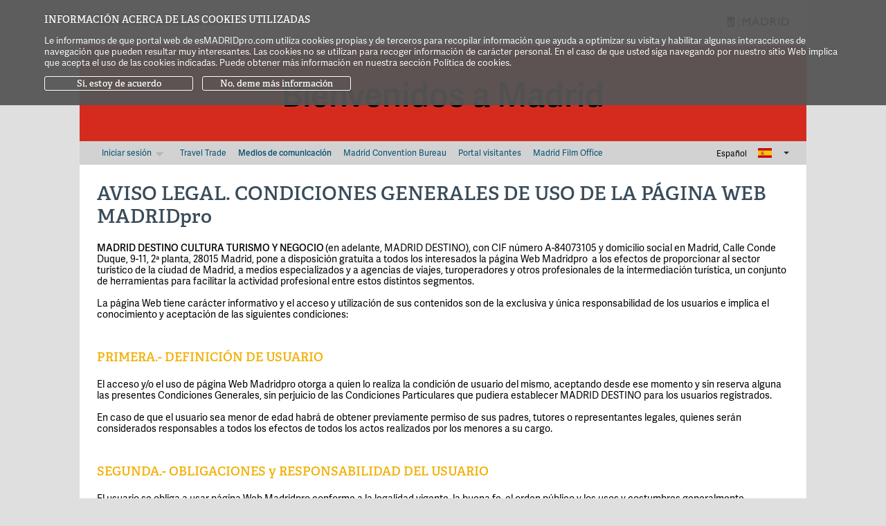

--- FILE ---
content_type: text/html; charset=utf-8
request_url: http://esmadridpro.com/content/aviso-legal
body_size: 12858
content:
<!DOCTYPE html PUBLIC "-//W3C//DTD XHTML+RDFa 1.0//EN"
  "http://www.w3.org/MarkUp/DTD/xhtml-rdfa-1.dtd">
<html xmlns="http://www.w3.org/1999/xhtml" xml:lang="es" version="XHTML+RDFa 1.0" dir="ltr">

<head profile="http://www.w3.org/1999/xhtml/vocab">
  <!--[if IE]><![endif]-->
<meta http-equiv="Content-Type" content="text/html; charset=utf-8" />
<link rel="shortcut icon" href="http://esmadridpro.com/profiles/clusters/themes/clusters_static/favicon.ico" type="image/vnd.microsoft.icon" />
<link rel="canonical" href="/content/aviso-legal" />
<meta name="Generator" content="Drupal 7 (http://drupal.org)" />
<link rel="shortlink" href="/node/231" />
  <meta name="viewport" content="width=device-width, initial-scale=1, maximum-scale=1, user-scalable=no"/>
  <title>AVISO LEGAL. CONDICIONES GENERALES DE USO DE LA PÁGINA WEB MADRIDpro | Medios</title>
  <style type="text/css" media="all">
@import url("/modules/system/system.base.css?sxs7kw");
@import url("/modules/system/system.menus.css?sxs7kw");
@import url("/modules/system/system.messages.css?sxs7kw");
@import url("/modules/system/system.theme.css?sxs7kw");
</style>
<style type="text/css" media="all">
@import url("/profiles/clusters/libraries/msdropdown/css/msdropdown/dd.css?sxs7kw");
</style>
<style type="text/css" media="all">
@import url("/modules/book/book.css?sxs7kw");
@import url("/profiles/clusters/modules/contrib/calendar/css/calendar_multiday.css?sxs7kw");
@import url("/modules/comment/comment.css?sxs7kw");
@import url("/profiles/clusters/modules/contrib/crm_core/modules/crm_core_contact_ui/crm_core_contact_ui.css?sxs7kw");
@import url("/profiles/clusters/modules/contrib/date/date_api/date.css?sxs7kw");
@import url("/profiles/clusters/modules/contrib/date/date_popup/themes/datepicker.1.7.css?sxs7kw");
@import url("/modules/field/theme/field.css?sxs7kw");
@import url("/profiles/clusters/modules/contrib/field_hidden/field_hidden.css?sxs7kw");
@import url("/profiles/clusters/modules/contrib/logintoboggan/logintoboggan.css?sxs7kw");
@import url("/profiles/clusters/modules/contrib/menu_attach_block/menu_attach_block.css?sxs7kw");
@import url("/modules/node/node.css?sxs7kw");
@import url("/modules/search/search.css?sxs7kw");
@import url("/modules/user/user.css?sxs7kw");
@import url("/profiles/clusters/modules/contrib/video_filter/video_filter.css?sxs7kw");
@import url("/profiles/clusters/modules/contrib/views/css/views.css?sxs7kw");
</style>
<style type="text/css" media="all">
@import url("/profiles/clusters/modules/contrib/better_messages/better_messages_admin.css?sxs7kw");
@import url("/profiles/clusters/modules/contrib/better_messages/skins/default/better_messages.css?sxs7kw");
@import url("/profiles/clusters/modules/contrib/colorbox/styles/default/colorbox_style.css?sxs7kw");
@import url("/profiles/clusters/modules/contrib/ctools/css/ctools.css?sxs7kw");
@import url("/profiles/clusters/modules/contrib/demo_tour/css/bootstrap.css?sxs7kw");
@import url("/profiles/clusters/modules/contrib/demo_tour/css/bootstrap-tour.min.css?sxs7kw");
@import url("/profiles/clusters/modules/contrib/demo_tour/css/tour.css?sxs7kw");
@import url("/profiles/clusters/modules/contrib/lightbox2/css/lightbox.css?sxs7kw");
@import url("/profiles/clusters/modules/contrib/book_made_simple/book_made_simple.css?sxs7kw");
@import url("/profiles/clusters/modules/contrib/print/print_ui/css/print_ui.theme.css?sxs7kw");
@import url("/profiles/clusters/modules/contrib/lang_dropdown/msdropdown/css/msdropdown/ldsSkin.css?sxs7kw");
@import url("/profiles/clusters/modules/contrib/eu_cookie_compliance/css/eu_cookie_compliance.css?sxs7kw");
@import url("/profiles/clusters/libraries/fontello/css/fontello.css?sxs7kw");
@import url("/profiles/clusters/modules/contrib/compact_forms/compact_forms.css?sxs7kw");
</style>
<style type="text/css" media="all">
/* <![CDATA[ */
#sliding-popup.sliding-popup-top,#sliding-popup.sliding-popup-top .eu-cookie-withdraw-banner,.eu-cookie-withdraw-tab{background:#565656;}#sliding-popup.sliding-popup-top.eu-cookie-withdraw-wrapper{background:transparent}#sliding-popup .popup-content #popup-text h1,#sliding-popup .popup-content #popup-text h2,#sliding-popup .popup-content #popup-text h3,#sliding-popup .popup-content #popup-text p,#sliding-popup label,#sliding-popup div,.eu-cookie-compliance-secondary-button,.eu-cookie-withdraw-tab{color:#ffffff !important;}.eu-cookie-withdraw-tab{border-color:#ffffff;}#sliding-popup.sliding-popup-top{position:fixed;}

/* ]]> */
</style>
<style type="text/css" media="all">
@import url("/profiles/clusters/themes/clusters_static/css/generic.css?sxs7kw");
@import url("/profiles/clusters/themes/clusters_static/css/layout.css?sxs7kw");
@import url("/profiles/clusters/themes/clusters_static/css/interiores.css?sxs7kw");
@import url("/profiles/clusters/themes/clusters_static/css/buscadores.css?sxs7kw");
@import url("/profiles/clusters/themes/clusters_static/css/muro.css?sxs7kw");
@import url("/profiles/clusters/themes/clusters_static/css/sindicacion.css?sxs7kw");
@import url("/profiles/clusters/themes/clusters_static/css/gadgets.css?sxs7kw");
@import url("/profiles/clusters/themes/clusters_static/css/tynimce.css?sxs7kw");
@import url("/profiles/clusters/themes/clusters_static/css/jquery.mCustomScrollbar.css?sxs7kw");
</style>
<script src="//ajax.googleapis.com/ajax/libs/jquery/1.11.1/jquery.min.js"></script>
  <script type="text/javascript" src="/sites/default/files/advagg_js/js__19dgGMvHuFj7UzjAVj6GNiABcXxNHrCSobmsPK97qaQ__-LPxurPlUG7Ev8FaaLV-aZIoYT1naFzELzGcnLZU4JY__I65wG-y0o-bPNpJhv5szu3b1urJP670PRem032-wPTY.js"></script>
<script type="text/javascript">
<!--//--><![CDATA[//><!--
(function(w,d,s,u,v,a,m) {w['BetterStatsObj'] = v; w[v] = w[v] || function() {(w[v].q = w[v].q || []).push(arguments)}; w[v]('set', 'i', 1 * new Date()); w[v]('set', 'basePath', '/'); a=d.createElement(s), m=d.getElementsByTagName(s)[0]; a.src=u; a.async=1; m.parentNode.insertBefore(a,m);})(window,document,'script','http://esmadridpro.com/sites/default/files/js/js_C4H0UimiVCMWz7W6GKqCPNRbq3V6GO1vsNZDvSL6zE4.js','bs');
//--><!]]>
</script>
<script type="text/javascript" src="/sites/default/files/advagg_js/js__4eVpTjMxTxWlp6-ckTtyJwp4m5uf_nstlcVaSe0Y5lU__CPiombDS21ooaYdmqHXdcMoJwB2FMn18JzO97LewQxc__I65wG-y0o-bPNpJhv5szu3b1urJP670PRem032-wPTY.js"></script>
<script type="text/javascript" src="/sites/default/files/advagg_js/js__YJj-P9i5nZk3VgN-fAk-vM9pzolsBPjKsRyGRKr4RcA__9nWCbviWWpS17psrh9Yyh0nBkLXK3aWmqt7viAlWhJA__I65wG-y0o-bPNpJhv5szu3b1urJP670PRem032-wPTY.js"></script>
<script type="text/javascript" src="/sites/default/files/advagg_js/js__iKAjZIisoJt9k3lVjMkbXVZ0hvkxj6OPAOr4lM4m3Sc__tjX-z5LMbriIqJs1FAtcupsQyvvulv1OIyot19Krjd8__I65wG-y0o-bPNpJhv5szu3b1urJP670PRem032-wPTY.js"></script>
<script type="text/javascript" src="/sites/default/files/advagg_js/js__thLTQwQ3hgVSe5hxinlbchzbnURbrRzDioASDqr20JQ__Gc6pEd-YLc1bsyuiCLpZS2vNODcE-pntcCHU_Y0aEis__I65wG-y0o-bPNpJhv5szu3b1urJP670PRem032-wPTY.js"></script>
<script type="text/javascript">
<!--//--><![CDATA[//><!--
jQuery.extend(Drupal.settings, {"basePath":"\/","pathPrefix":"","ajaxPageState":{"theme":"clusters_static","theme_token":"gKlhYqK9evJWWR92PyG59lewtM4Ckiditle0d5k8mV4","css":{"modules\/system\/system.base.css":1,"modules\/system\/system.menus.css":1,"modules\/system\/system.messages.css":1,"modules\/system\/system.theme.css":1,"profiles\/clusters\/libraries\/msdropdown\/css\/msdropdown\/dd.css":1,"modules\/book\/book.css":1,"profiles\/clusters\/modules\/contrib\/calendar\/css\/calendar_multiday.css":1,"modules\/comment\/comment.css":1,"profiles\/clusters\/modules\/contrib\/crm_core\/modules\/crm_core_contact_ui\/crm_core_contact_ui.css":1,"profiles\/clusters\/modules\/contrib\/date\/date_api\/date.css":1,"profiles\/clusters\/modules\/contrib\/date\/date_popup\/themes\/datepicker.1.7.css":1,"modules\/field\/theme\/field.css":1,"profiles\/clusters\/modules\/contrib\/field_hidden\/field_hidden.css":1,"profiles\/clusters\/modules\/contrib\/logintoboggan\/logintoboggan.css":1,"profiles\/clusters\/modules\/contrib\/menu_attach_block\/menu_attach_block.css":1,"modules\/node\/node.css":1,"modules\/search\/search.css":1,"modules\/user\/user.css":1,"profiles\/clusters\/modules\/contrib\/video_filter\/video_filter.css":1,"profiles\/clusters\/modules\/contrib\/views\/css\/views.css":1,"profiles\/clusters\/modules\/contrib\/better_messages\/better_messages_admin.css":1,"profiles\/clusters\/modules\/contrib\/better_messages\/skins\/default\/better_messages.css":1,"profiles\/clusters\/modules\/contrib\/colorbox\/styles\/default\/colorbox_style.css":1,"profiles\/clusters\/modules\/contrib\/ctools\/css\/ctools.css":1,"profiles\/clusters\/modules\/contrib\/demo_tour\/css\/bootstrap.css":1,"profiles\/clusters\/modules\/contrib\/demo_tour\/css\/bootstrap-tour.min.css":1,"profiles\/clusters\/modules\/contrib\/demo_tour\/css\/tour.css":1,"profiles\/clusters\/modules\/contrib\/lightbox2\/css\/lightbox.css":1,"profiles\/clusters\/modules\/contrib\/book_made_simple\/book_made_simple.css":1,"profiles\/clusters\/modules\/contrib\/print\/print_ui\/css\/print_ui.theme.css":1,"profiles\/clusters\/modules\/contrib\/lang_dropdown\/msdropdown\/css\/msdropdown\/ldsSkin.css":1,"profiles\/clusters\/modules\/contrib\/eu_cookie_compliance\/css\/eu_cookie_compliance.css":1,"profiles\/clusters\/libraries\/fontello\/css\/fontello.css":1,"profiles\/clusters\/modules\/contrib\/compact_forms\/compact_forms.css":1,"0":1,"profiles\/clusters\/themes\/clusters_static\/css\/generic.css":1,"profiles\/clusters\/themes\/clusters_static\/css\/layout.css":1,"profiles\/clusters\/themes\/clusters_static\/css\/interiores.css":1,"profiles\/clusters\/themes\/clusters_static\/css\/buscadores.css":1,"profiles\/clusters\/themes\/clusters_static\/css\/muro.css":1,"profiles\/clusters\/themes\/clusters_static\/css\/tinymce.css":1,"profiles\/clusters\/themes\/clusters_static\/css\/sindicacion.css":1,"profiles\/clusters\/themes\/clusters_static\/css\/gadgets.css":1,"profiles\/clusters\/themes\/clusters_static\/css\/domain-agencias.css":1,"profiles\/clusters\/themes\/clusters_static\/css\/domain-medios.css":1,"profiles\/clusters\/themes\/clusters_static\/css\/tynimce.css":1,"profiles\/clusters\/themes\/clusters_static\/css\/jquery.mCustomScrollbar.css":1},"js":{"profiles\/clusters\/modules\/contrib\/copyprevention\/copyprevention.js":1,"profiles\/clusters\/modules\/contrib\/eu_cookie_compliance\/js\/eu_cookie_compliance.js":1,"misc\/jquery.js":1,"misc\/jquery-extend-3.4.0.js":1,"misc\/jquery.once.js":1,"misc\/drupal.js":1,"profiles\/clusters\/modules\/contrib\/eu_cookie_compliance\/js\/jquery.cookie-1.4.1.min.js":1,"profiles\/clusters\/modules\/contrib\/context_breakpoint\/context_breakpoint.js":1,"profiles\/clusters\/modules\/custom\/field_ajax_commands\/js\/field_ajax_commands.ajax.js":1,"public:\/\/languages\/es_VUrEFY2xwrUvNu2y1ltz7exMSXHWtPRDXxF6oj7xhKA.js":1,"profiles\/clusters\/modules\/contrib\/authcache\/authcache.js":1,"profiles\/clusters\/libraries\/colorbox\/jquery.colorbox-min.js":1,"profiles\/clusters\/modules\/contrib\/colorbox\/js\/colorbox.js":1,"profiles\/clusters\/modules\/contrib\/colorbox\/styles\/default\/colorbox_style.js":1,"profiles\/clusters\/modules\/contrib\/colorbox\/js\/colorbox_load.js":1,"profiles\/clusters\/modules\/contrib\/demo_tour\/js\/inject_bootstrap.js":1,"profiles\/clusters\/modules\/contrib\/demo_tour\/js\/tour.js":1,"profiles\/clusters\/modules\/contrib\/lightbox2\/js\/lightbox.js":1,"profiles\/clusters\/modules\/contrib\/compact_forms\/compact_forms.js":1,"profiles\/clusters\/modules\/contrib\/menu_attach_block\/menu_attach_block.js":1,"profiles\/clusters\/modules\/contrib\/lang_dropdown\/lang_dropdown.js":1,"profiles\/clusters\/libraries\/msdropdown\/js\/msdropdown\/jquery.dd.min.js":1,"profiles\/clusters\/themes\/clusters_static\/js\/jquery.mCustomScrollbar.min.js":1,"profiles\/clusters\/themes\/clusters_static\/js\/jquery.mCustomScrollbar.concat.min.js":1,"profiles\/clusters\/themes\/clusters_static\/js\/clusters_static.js":1}},"authcache":{"q":"node\/231","cp":{"path":"\/","domain":".esmadridpro.com","secure":false},"cl":23.148148148148},"colorbox":{"opacity":"0.85","current":"{current} of {total}","previous":"\u00ab Prev","next":"Next \u00bb","close":"Cerrar","maxWidth":"98%","maxHeight":"98%","fixed":true,"mobiledetect":true,"mobiledevicewidth":"480px"},"context_breakpoint":{"settings":{"save_resolution":false,"breakpoints_in_url":false,"admin_disable_reload":false},"contexts":{"viewmode_large":{"autoreload":1,"breakpoints":{"custom.user.max_width_899px":{"max-width":899}}},"viewmode_largex":{"autoreload":1,"breakpoints":{"custom.user.max_width_767px":{"max-width":767}}},"regiones_tablet_movil":{"autoreload":1,"breakpoints":{"custom.user.max_width_767px":{"max-width":767}}},"viewmode_small":{"autoreload":1,"breakpoints":{"custom.user.max_width_639px":{"max-width":639}}},"viewmode_smallx":{"autoreload":1,"breakpoints":{"custom.user.max_width_479px":{"max-width":479}}},"regiones_desktop":{"autoreload":1,"breakpoints":{"custom.user.min_width_768px":{"min-width":768}}}},"is_admin":false},"basePathDemoTourPath":"\/profiles\/clusters\/modules\/contrib\/demo_tour","lightbox2":{"rtl":"0","file_path":"\/(\\w\\w\/)public:\/","default_image":"\/profiles\/clusters\/modules\/contrib\/lightbox2\/images\/brokenimage.jpg","border_size":10,"font_color":"000","box_color":"fff","top_position":"","overlay_opacity":"0.8","overlay_color":"000","disable_close_click":true,"resize_sequence":0,"resize_speed":400,"fade_in_speed":400,"slide_down_speed":600,"use_alt_layout":false,"disable_resize":false,"disable_zoom":false,"force_show_nav":false,"show_caption":true,"loop_items":false,"node_link_text":"View Image Details","node_link_target":false,"image_count":"Image !current of !total","video_count":"Video !current of !total","page_count":"Page !current of !total","lite_press_x_close":"press \u003Ca href=\u0022#\u0022 onclick=\u0022hideLightbox(); return FALSE;\u0022\u003E\u003Ckbd\u003Ex\u003C\/kbd\u003E\u003C\/a\u003E to close","download_link_text":"","enable_login":false,"enable_contact":false,"keys_close":"c x 27","keys_previous":"p 37","keys_next":"n 39","keys_zoom":"z","keys_play_pause":"32","display_image_size":"original","image_node_sizes":"()","trigger_lightbox_classes":"","trigger_lightbox_group_classes":"","trigger_slideshow_classes":"","trigger_lightframe_classes":"","trigger_lightframe_group_classes":"","custom_class_handler":0,"custom_trigger_classes":"","disable_for_gallery_lists":true,"disable_for_acidfree_gallery_lists":true,"enable_acidfree_videos":true,"slideshow_interval":5000,"slideshow_automatic_start":true,"slideshow_automatic_exit":true,"show_play_pause":true,"pause_on_next_click":false,"pause_on_previous_click":true,"loop_slides":false,"iframe_width":600,"iframe_height":400,"iframe_border":1,"enable_video":false,"useragent":"Mozilla\/5.0 (Macintosh; Intel Mac OS X 10_15_7) AppleWebKit\/537.36 (KHTML, like Gecko) Chrome\/131.0.0.0 Safari\/537.36; ClaudeBot\/1.0; +claudebot@anthropic.com)"},"lang_dropdown":{"language":{"jsWidget":{"languageicons":{"es":"http:\/\/esmadridpro.com\/profiles\/clusters\/modules\/contrib\/languageicons\/flags\/es.png","en":"http:\/\/esmadridpro.com\/profiles\/clusters\/modules\/contrib\/languageicons\/flags\/en.png"},"widget":"msdropdown","visibleRows":"2","roundedCorner":1,"animStyle":"slideDown","event":"click","mainCSS":"ldsSkinAfter"}}},"eu_cookie_compliance":{"popup_enabled":1,"popup_agreed_enabled":0,"popup_hide_agreed":0,"popup_clicking_confirmation":1,"popup_scrolling_confirmation":false,"popup_html_info":"\u003Cdiv\u003E\n  \u003Cdiv class =\u0022popup-content info\u0022\u003E\n    \u003Cdiv id=\u0022popup-text\u0022\u003E\n      \u003Ch2\u003EINFORMACI\u00d3N ACERCA DE LAS COOKIES UTILIZADAS\u003C\/h2\u003E\n\u003Cp\u003ELe informamos de que portal web de esMADRIDpro.com utiliza cookies propias y de terceros para recopilar informaci\u00f3n que ayuda a optimizar su visita y habilitar algunas interacciones de navegaci\u00f3n que pueden resultar muy interesantes. Las cookies no se utilizan para recoger informaci\u00f3n de car\u00e1cter personal. En el caso de que usted siga navegando por nuestro sitio Web implica que acepta el uso de las cookies indicadas.\u003C\/p\u003E\n\u003Cp\u003EPuede obtener m\u00e1s informaci\u00f3n en nuestra secci\u00f3n Pol\u00edtica de cookies.\u003C\/p\u003E\n    \u003C\/div\u003E\n    \u003Cdiv id=\u0022popup-buttons\u0022\u003E\n      \u003Cbutton type=\u0022button\u0022 class=\u0022agree-button eu-cookie-compliance-default-button\u0022\u003ES\u00ed, estoy de acuerdo\u003C\/button\u003E\n              \u003Cbutton type=\u0022button\u0022 class=\u0022find-more-button eu-cookie-compliance-more-button agree-button eu-cookie-compliance-default-button\u0022\u003ENo, deme m\u00e1s informaci\u00f3n\u003C\/button\u003E\n                \u003C\/div\u003E\n  \u003C\/div\u003E\n\u003C\/div\u003E","use_mobile_message":false,"mobile_popup_html_info":"\u003Cdiv\u003E\n  \u003Cdiv class =\u0022popup-content info\u0022\u003E\n    \u003Cdiv id=\u0022popup-text\u0022\u003E\n          \u003C\/div\u003E\n    \u003Cdiv id=\u0022popup-buttons\u0022\u003E\n      \u003Cbutton type=\u0022button\u0022 class=\u0022agree-button eu-cookie-compliance-default-button\u0022\u003ES\u00ed, estoy de acuerdo\u003C\/button\u003E\n              \u003Cbutton type=\u0022button\u0022 class=\u0022find-more-button eu-cookie-compliance-more-button agree-button eu-cookie-compliance-default-button\u0022\u003ENo, deme m\u00e1s informaci\u00f3n\u003C\/button\u003E\n                \u003C\/div\u003E\n  \u003C\/div\u003E\n\u003C\/div\u003E\n","mobile_breakpoint":"768","popup_html_agreed":"\u003Cdiv\u003E\n  \u003Cdiv class=\u0022popup-content agreed\u0022\u003E\n    \u003Cdiv id=\u0022popup-text\u0022\u003E\n      \u003Ch2\u003EGracias por aceptar las cookies\u003C\/h2\u003E\n\u003Cp\u003EAhora puede ocultar este mensaje\u003C\/p\u003E\n    \u003C\/div\u003E\n    \u003Cdiv id=\u0022popup-buttons\u0022\u003E\n      \u003Cbutton type=\u0022button\u0022 class=\u0022hide-popup-button eu-cookie-compliance-hide-button\u0022\u003EOcultar\u003C\/button\u003E\n              \u003Cbutton type=\u0022button\u0022 class=\u0022find-more-button eu-cookie-compliance-more-button-thank-you\u0022 \u003EM\u00e1s info\u003C\/button\u003E\n          \u003C\/div\u003E\n  \u003C\/div\u003E\n\u003C\/div\u003E","popup_use_bare_css":false,"popup_height":"auto","popup_width":"100%","popup_delay":1000,"popup_link":"\/content\/pol%C3%ADtica-de-privacidad","popup_link_new_window":1,"popup_position":1,"popup_language":"es","store_consent":false,"better_support_for_screen_readers":0,"reload_page":0,"domain":"","popup_eu_only_js":0,"cookie_lifetime":100,"cookie_session":false,"disagree_do_not_show_popup":0,"method":"default","whitelisted_cookies":"","withdraw_markup":"\u003Cbutton type=\u0022button\u0022 class=\u0022eu-cookie-withdraw-tab\u0022\u003EPrivacy settings\u003C\/button\u003E\n\u003Cdiv class=\u0022eu-cookie-withdraw-banner\u0022\u003E\n  \u003Cdiv class=\u0022popup-content info\u0022\u003E\n    \u003Cdiv id=\u0022popup-text\u0022\u003E\n      \u003Ch2\u003EWe use cookies on this site to enhance your user experience\u003C\/h2\u003E\n\u003Cp\u003EYou have given your consent for us to set cookies.\u003C\/p\u003E\n    \u003C\/div\u003E\n    \u003Cdiv id=\u0022popup-buttons\u0022\u003E\n      \u003Cbutton type=\u0022button\u0022 class=\u0022eu-cookie-withdraw-button\u0022\u003EWithdraw consent\u003C\/button\u003E\n    \u003C\/div\u003E\n  \u003C\/div\u003E\n\u003C\/div\u003E\n","withdraw_enabled":false,"withdraw_button_on_info_popup":false,"cookie_categories":[],"enable_save_preferences_button":true,"fix_first_cookie_category":true,"select_all_categories_by_default":false},"compactForms":{"forms":["user-login-form"],"stars":1},"urlIsAjaxTrusted":{"\/content\/aviso-legal?destination=node\/231":true,"\/content\/aviso-legal":true},"copyprevention":{"body":[],"images":{"contextmenu":"contextmenu"},"images_min_dimension":"150","transparentgif":"http:\/\/esmadridpro.com\/profiles\/clusters\/modules\/contrib\/copyprevention\/transparent.gif"}});
//--><!]]>
</script>
<script type="text/javascript">Drupal.behaviors.contextBreakpoint.preInit();</script>

  <link rel="apple-touch-icon" href="/profiles/clusters/themes/clusters_static/icon_app/apple-touch-icon.png" />
    <link rel="apple-touch-icon" sizes="57x57" href="/profiles/clusters/themes/clusters_static/icon_app/apple-touch-icon-57x57.png" />
  <link rel="apple-touch-icon" sizes="72x72" href="/profiles/clusters/themes/clusters_static/icon_app/apple-touch-icon-72x72.png" />
  <link rel="apple-touch-icon" sizes="76x76" href="/profiles/clusters/themes/clusters_static/icon_app/apple-touch-icon-76x76.png" />
  <link rel="apple-touch-icon" sizes="114x114" href="/profiles/clusters/themes/clusters_static/icon_app/apple-touch-icon-114x114.png" />
  <link rel="apple-touch-icon" sizes="120x120" href="/profiles/clusters/themes/clusters_static/icon_app/apple-touch-icon-120x120.png" />
  <link rel="apple-touch-icon" sizes="144x144" href="/profiles/clusters/themes/clusters_static/icon_app/apple-touch-icon-144x144.png" />
  <link rel="apple-touch-icon" sizes="152x152" href="/profiles/clusters/themes/clusters_static/icon_app/apple-touch-icon-152x152.png" />

  <meta name="apple-mobile-web-app-capable" content="yes">
  <meta name="apple-mobile-web-app-status-bar-style" content="black">
    <meta name="robots" content="NOODP">

  <script>document.cookie='resolution='+Math.max(screen.width,screen.height)+'; path=/';</script>

  <script src="//use.typekit.net/zsk4mpq.js"></script>
  <script>try{Typekit.load();}catch(e){}</script>

</head>
<body id="#body_responsive" class="html not-front not-logged-in no-sidebars page-node page-node- page-node-231 node-type-page domain-medios i18n-es no_sidebars role-anonymous-user" >
  <div id="skip-link">
    <a href="#main-content" class="element-invisible element-focusable">Pasar al contenido principal</a>
  </div>
    
<div id="wrapper">

    <!-- RESPONSIVE ACTION -->
    <div class="main-menu responsive-icon">
        <span class="responsive-open">Menu</span>
    </div>
    <!-- FIN RESPONSIVE ACTION -->

    <div id="header">
          <div class="region region-branding">
    <div id="block-block-19" class="block block-block">

    
  <div class="content">
    <p><a href="/">Web oficial de Turismo para medios</a></p>
  </div>
</div>
  </div>
          <div class="region region-header">
    <div id="block-block-16" class="block block-block">

    
  <div class="content">
    <p><a href="/">Bienvenidos a <strong>Madrid</strong></a></p>
  </div>
</div>
<div id="block-system-main-menu" class="block block-system block-menu">

    
  <div class="content">
    <ul class="menu"><li class="first leaf"><a href="/">Iniciar sesión                                                                                           </a>
<a href="# " class="menu-attach-block-drop-link external expand-on-click" data-block-id="user|login" id="&lt;front&gt;-drop-link-11431">Más</a><div class="menu-attach-block-wrapper orientation-horizontal">
	<div id="block-user-login--2" class="block block-user">

    <h2>Inicio de sesión</h2>
  
  <div class="content">
    <form action="/content/aviso-legal?destination=node/231" method="post" id="user-login-form" accept-charset="UTF-8"><div><div class="form-item form-type-textfield form-item-name">
  <label for="edit-name--2">Nombre de usuario o correo electrónico <span class="form-required" title="Este campo es obligatorio.">*</span></label>
 <input type="text" id="edit-name--2" name="name" value="" size="15" maxlength="60" class="form-text required" />
</div>
<div class="form-item form-type-password form-item-pass">
  <label for="edit-pass--2">Contraseña <span class="form-required" title="Este campo es obligatorio.">*</span></label>
 <input type="password" id="edit-pass--2" name="pass" size="15" maxlength="128" class="form-text required" />
</div>
<div class="item-list"><ul><li class="first last"><a href="/user/password" title="Solicita una contraseña nueva por correo electrónico.">Solicitar una nueva contraseña</a></li>
</ul></div><input type="hidden" name="form_build_id" value="form-bdH4-9fnPHiWp55NeJH7I0OXLX3rYCqcpZ0etTZju1M" />
<input type="hidden" name="form_id" value="user_login_block" />
<div class="form-actions form-wrapper" id="edit-actions--2"><input type="submit" id="edit-submit--3" name="op" value="Iniciar sesión" class="form-submit" /></div></div></form>  </div>
</div>
</div>
</li>
<li class="leaf mercados"><a href="http://traveltrade.esmadridpro.com" title="Agencias en Origen">Travel Trade</a></li>
<li class="leaf medios"><a href="http://medios.esmadridpro.com" title="Medios de comunicación">Medios de comunicación</a></li>
<li class="leaf"><a href="http://www.esmadrid.com/mcb" title="Madrid Convention Bourreau" target="_blank">Madrid Convention Bureau</a></li>
<li class="leaf"><a href="http://www.esmadrid.com" title="Portal visitantes" target="_blank">Portal visitantes</a></li>
<li class="last leaf"><a href="https://cityofmadridfilmoffice.com/">Madrid Film Office</a></li>
</ul>  </div>
</div>
<div id="block-lang-dropdown-language" class="block block-lang-dropdown">

    
  <div class="content">
    <form class="lang_dropdown_form language" id="lang_dropdown_form_language" action="/content/aviso-legal" method="post" accept-charset="UTF-8"><div><div class="form-item form-type-select form-item-lang-dropdown-select">
 <select style="width:110px" class="lang-dropdown-select-element form-select" id="lang-dropdown-select-language" name="lang_dropdown_select"><option value="es" selected="selected">Español</option><option value="en">English</option></select>
</div>
<input type="hidden" name="es" value="/content/aviso-legal" />
<input type="hidden" name="en" value="/en/content/general-user-conditions-and-legal-warning" />
<noscript><div>
<input type="submit" id="edit-submit" name="op" value="Ir" class="form-submit" />
</div></noscript><input type="hidden" name="form_build_id" value="form-Yyphopm2AFez4TbzyfGMM1G3i49pAbYi0RVFyIaXbeE" />
<input type="hidden" name="form_id" value="lang_dropdown_form" />
</div></form>  </div>
</div>
  </div>
        <div class="header-middle"></div>
            </div> <!-- /#header -->

    <div id="container" class="clearfix">


        <div id="center">
            <div id="squeeze">
                <div class="right-corner">
                    <div class="left-corner">
                                              <a id="main-content"></a>

                                              <div id="tabs-wrapper" class="clearfix">                          </div>

                                            <h1 class="title"
                                               id="page-title">AVISO LEGAL. CONDICIONES GENERALES DE USO DE LA PÁGINA WEB MADRIDpro</h1>                      
                      
                                                                                          <div class="clearfix">
                                                      <div class="region region-content">
    <div id="block-system-main" class="block block-system">

    
  <div class="content">
    <div id="node-231" class="node node-page">

  
      
  
  <div class="content clearfix">
    <div class="field field-name-body field-type-text-with-summary field-label-hidden"><div class="field-items"><div class="field-item odd"><p><strong>MADRID DESTINO CULTURA TURISMO Y NEGOCIO</strong> (en adelante, MADRID DESTINO), con CIF número A-84073105 y domicilio social en Madrid, Calle Conde Duque, 9-11, 2ª planta, 28015 Madrid, pone a disposición gratuita a todos los interesados la página Web Madridpro&nbsp; a los efectos de proporcionar al sector turístico de la ciudad de Madrid, a medios especializados y a agencias de viajes, turoperadores y otros profesionales de la intermediación turística, un conjunto de herramientas para facilitar la actividad profesional entre estos distintos segmentos.<br><br>La página Web tiene carácter informativo y el acceso y utilización de sus contenidos son de la exclusiva y única responsabilidad de los usuarios e implica el conocimiento y aceptación de las siguientes condiciones:</p>
<h3 class="orange-title"><br>PRIMERA.- DEFINICIÓN DE USUARIO</h3>
<p>El acceso y/o el uso de página Web Madridpro otorga a quien lo realiza la condición de usuario del mismo, aceptando desde ese momento y sin reserva alguna las presentes Condiciones Generales, sin perjuicio de las Condiciones Particulares que pudiera establecer MADRID DESTINO para los usuarios registrados. &nbsp;<br><br>En caso de que el usuario sea menor de edad habrá de obtener previamente permiso de sus padres, tutores o representantes legales, quienes serán considerados responsables a todos los efectos de todos los actos realizados por los menores a su cargo.</p>
<h3 class="orange-title"><br>SEGUNDA.- OBLIGACIONES y RESPONSABILIDAD DEL USUARIO</h3>
<p>El usuario se obliga a usar página Web Madridpro conforme a la legalidad vigente, la buena fe, el orden público y los usos y costumbres generalmente aceptados, obligándose a no utilizar el mismo con fines ilícitos o lesivos para los derechos y/o intereses de MADRID DESTINO, la ciudad de Madrid, la página Web Madridpro, el Ayuntamiento de Madrid y/o terceros, y a no causar perjuicios o impedir el normal funcionamiento de Madridpro , tales como la incorporación de código malicioso independientemente de que existan filtros que lo puedan desactivar.<br><br>Para todo proyecto o publicación, el usuario se obliga a respetar la legalidad vigente aplicable en los territorios de su residencia, de la sede de la Web y de cuantos otros donde la publicación de su contenido pudiera tener efecto, siendo el único responsable de los contenidos publicados, con obligación de mantener indemne a la Web por cuantos daños y perjuicios u otras responsabilidades pudieran ocasionarse con motivo de actos o negligencias del usuario. &nbsp;<br><br>El usuario se obliga a no realizar publicidad directa ni encubierta en favor de tercero alguno excepto aquellas que la propia plataforma y proyecto tengan permitidas. El contenido publicado deberá respetar, además, la temática y los fines de Madridpro.&nbsp; &nbsp;<br><br>El usuario se responsabilizará de guardar una copia digital de sus obras y publicaciones, no teniendo responsabilidad alguna MADRID DESTINO por la falta de previsión del usuario en mantener sus copias de seguridad.<br><br>Los usuarios que accedan a esta web están autorizados para visualizar toda la información y contenidos de la misma, así como para efectuar "download" o reproducciones de la misma en sus terminales, conforme a lo dispuesto en la legislación de propiedad intelectual y, en su caso, las condiciones de las licencias Creative Commons (creativecommons.org) otorgadas. &nbsp;<br><br>El uso que realice el usuario de Madridpro será responsabilidad única y exclusiva de éste, manteniendo en todo caso indemne a MADRID DESTINO y/o el Ayuntamiento de Madrid de cualquier daño y/o perjuicio que directa o indirectamente, la no observación de las presentes Condiciones Generales por parte del usuario pudiera ocasionar al propio usuario o a terceros.<br><br>En este sentido, MADRID DESTINO se reserva el derecho a denegar el acceso y/o uso de Madridproo de cualquiera de sus contenidos y/o servicios, a cualquier usuario que hubiera incumplido las presentes Condiciones Generales. MADRID DESTINO perseguirá el incumplimiento de las presentes condiciones así como cualquier utilización indebida de esta web, ejerciendo todas las acciones civiles y penales que le puedan corresponder en derecho.</p>
<p>&nbsp;</p>
<h3 class="orange-title">TERCERA.- OBLIGACIONES Y RESPONSABILIDAD DE MADRID DESTINO</h3>
<p>MADRID DESTINO únicamente será responsable de la información contenida en el página Web Madridpro que haya sido generada por la propia MADRID DESTINO y no será responsable de las opiniones vertidas por los usuarios a través de los foros u otras herramientas de participación que pudieran desarrollarse.<br><br>MADRID DESTINO no se halla obligado a aceptar toda solicitud de alta por parte de un usuario, pudiendo establecer los criterios tanto temporales, de contenido o de cualquier otra naturaleza que tenga por conveniente para el alta de los mismos.<br><br>MADRID DESTINO no se hace responsable de los daños y/o perjuicios de cualquier naturaleza que pudiera sufrir el usuario o un tercero derivados de:</p>
<ul>
<li>&nbsp;&nbsp;&nbsp; La falta de disponibilidad, mantenimiento o efectivo funcionamiento de Madridpro, de sus servicios o de sus contenidos;<br>&nbsp;</li>
<li>&nbsp;&nbsp;&nbsp;&nbsp;La falta de utilidad, veracidad, adecuación o validez de Madridpro, de sus servicios o de sus contenidos para satisfacer las necesidades o expectativas del usuario;<br>&nbsp;</li>
<li>&nbsp;&nbsp;&nbsp; La existencia de virus u otros elementos que pudieran causar daños en los sistemas informáticos, en los documentos electrónicos o en los ficheros de usuario de este sitio web o de sitios web de terceros.<br>&nbsp;</li>
<li>&nbsp;&nbsp;&nbsp; Que un tercero, quebrantando las medidas de seguridad establecidas por MADRID DESTINO, utilice Madridpro, sus contenidos o servicios para la remisión de virus, o acceda a realizar un tratamiento no autorizado de los datos almacenados por MADRID DESTINO;<br>&nbsp;</li>
<li>&nbsp;&nbsp;&nbsp; Ni, en general, de cualquier uso de Madridpro, sus servicios y/o contenidos que pudiera realizar el usuario o un tercero, en contra de las Condiciones de acceso y uso de los mismos.</li>
</ul>
<h3 class="orange-title">CUARTA.- ENLACES. RESPONSABILIDAD DE TERCEROS</h3>
<p>Los enlaces que MADRID DESTINO pone a disposición del usuario en Madridpro tienen como finalidad facilitar el acceso a otros contenidos y/o servicios que pudieran ser de su interés, no estando éstos gestionados ni controlados por MADRID DESTINO. La inclusión de estos contenidos y/o servicios no implicará ningún tipo de asociación, fusión o participación de MADRID DESTINO con las entidades conectadas.<br><br>MADRID DESTINO no controla previamente, ni aprueba ni hace propios los contenidos, servicios, productos y cualquier clase de información de terceros, personas jurídicas o físicas, recogidos en Madridpro. &nbsp;<br><br>Cualquier relación contractual o extracontractual que, en su caso, se formalice a través de estos enlaces se realizará siempre al margen de la participación de MADRID DESTINO, sin que ésta asuma ningún tipo de responsabilidad directa ni indirecta en relación con la licitud, veracidad, utilidad, calidad o fiabilidad de los contenidos y/o servicios que no estén directamente gestionados o controlados por MADRID DESTINO, aunque éstos puedan ser accesibles a través de Madridpro. &nbsp;<br><br>MADRID DESTINO sólo será responsable de los contenidos suministrados por terceros en los enlaces publicados en Madridpro en la medida en que tenga conocimiento efectivo de la ilicitud y no haya desactivado el enlace con la diligencia debida. En el supuesto de que el usuario considere que uno de los enlaces publicados en Madridpro con contenidos ilícitos o inadecuados debe comunicárnoslo en la dirección de correo electrónico <a href="mailto:contenidos@esmadrid.com">contenidos@esmadrid.com</a> sin que en ningún caso esta comunicación conlleve la obligación de retirar el correspondiente enlace.</p>
<p>&nbsp;</p>
<h3 class="orange-title">QUINTA.- MODIFICACIONES O CESE EN LA PRESTACIÓN DE SERVICIOS</h3>
<p>MADRID DESTINO se reserva el derecho de modificar, de forma unilateral y sin aviso previo, la prestación, configuración, diseño y contenido de la página Web Madridpro, de forma total o parcial, así como, las condiciones de uso de la misma y el acceso a los servicios prestados.<br><br>Igualmente, MADRID DESTINO se reserva el derecho a interrumpir, suspender temporalmente o cancelar definitivamente Madridpro o cualquiera de los contenidos y/o servicios que lo integran, a su sola y entera discreción y sin necesidad de preaviso, dado el carácter gratuito y promocional de la web en favor del usuario. &nbsp;<br><br>En el supuesto de que dejase de prestar el presente servicio, se procurará publicar previamente el cese del servicio para que los usuarios puedan guardar copia de sus publicaciones, sin perjuicio de la responsabilidad de los usuarios en la conservación de sus propias copias de seguridad.</p>
<p>&nbsp;</p>
<h3 class="orange-title">SEXTA.- PROPIEDAD INTELECTUAL E INDUSTRIAL</h3>
<p>Los contenidos que MADRID DESTINO pone a disposición del usuario están protegidos por los derechos de propiedad intelectual e industrial necesarios y han sido legalmente cedidos a los fines oportunos por los correspondientes titulares de los mismos.<br><br>Los contenidos de propiedad intelectual, salvo que se indique otra cosa, se hallan licenciados bajo Creative Commons By-SA. Se puede consultar la licencia en el siguiente enlace: <a href="http://creativecommons.org/licenses/by-sa/3.0/es/">http://creativecommons.org/licenses/by-sa/3.0/es/</a>. No obstante, los autores podrán licenciar sus contenidos bajo cualquier otra licencia, preferentemente libre, para garantizar una mayor difusión, debiendo indicarlo así de una manera notoria en su publicación u obra correspondiente.<br><br>La infracción de los derechos de propiedad intelectual o industrial por los usuarios se encuentra sujeta a la exigencia de la correspondiente responsabilidad legal por cualquier uso, fuera de los permitidos, que suponga la violación de tales derechos.<br><br>MADRID DESTINO por sí o como cesionaria, es titular de todos los derechos de propiedad intelectual e industrial de esta página web, así como de los elementos contenidos en el mismo (a título enunciativo, imágenes, sonido, audio, vídeo, software o textos; marcas o logotipos, combinaciones de colores, estructura y diseño, selección de materiales usados, programas de ordenador necesarios para su funcionamiento, acceso y uso, etc...), quedando expresamente prohibido el uso o reproducción de los mismos más allá de los expresamente previstos en las presentes Condiciones.<br><br>El usuario se compromete a respetar todos los derechos de Propiedad Intelectual e Industrial de dicha página. Podrá visualizar los elementos de la website e incluso imprimirlos, copiarlos y almacenarlos en el disco duro de su ordenador o en cualquier otro soporte físico siempre y cuando sea, única y exclusivamente, para su uso personal y privado, quedando, por tanto, terminantemente prohibida la transformación, distribución, comunicación pública, puesta a disposición o cualquier otra forma de explotación, así como su modificación, alteración o descompilación. El usuario deberá abstenerse de suprimir, alterar, eludir o manipular cualquier dispositivo de protección o sistema de seguridad que estuviera instalado en el las páginas del portal de Madridpro.</p>
<p>&nbsp;</p>
<h3 class="orange-title">SÉPTIMA.- LEGISLACIÓN APLICABLE Y JURISDICCIÓN COMPETENTE</h3>
<p>Las presentes advertencias legales se rigen por la legislación española. Todos los conflictos que pudieran derivarse de su interpretación, aplicación y cumplimiento, se someterán a los Juzgados y Tribunales de Madrid (España), renunciando expresamente las partes a cualquier otro fuero que pudiera corresponderles.<br><br><br>&nbsp;</p>
<p>&nbsp;</p>
<p>&nbsp;</p>
</div></div></div>  </div>

  <div class="clearfix">
          <div class="links"><ul class="links inline"><li class="print_pdf first last"><a href="/printpdf/231" title="Display a PDF version of this page." class="print-pdf" rel="nofollow">PDF version</a></li>
</ul></div>
    
      </div>

</div>
  </div>
</div>
  </div>
                                                  </div>
                                          </div>
                </div>
            </div>
        </div> <!-- /.left-corner, /.right-corner, /#squeeze, /#center -->


    </div> <!-- /#container -->

    <div id="footer">
        <div class="region region-footer">
    <div id="block-menu-menu-menu-footer-portales" class="block block-menu">

    
  <div class="content">
    <ul class="menu"><li class="first leaf agencias"><a href="http://traveltrade.esmadridpro.com" title="Travel Trade">Travel Trade</a></li>
<li class="last leaf medios"><a href="http://medios.esmadridpro.com" title="Medios de comunicación">Medios de comunicación</a></li>
</ul>  </div>
</div>
<div id="block-menu-menu-menu-front-enlaces-medios" class="block block-menu">

    <h2>Menu Front Enlaces medios</h2>
  
  <div class="content">
    <ul class="menu"><li class="first leaf"><a href="/content/quienes-somos">Quiénes somos</a></li>
<li class="leaf"><a href="/content/contacto">Contacto</a></li>
<li class="last leaf bloggin"><a href="https://blog.esmadrid.com/blog/es/">Bloggin Es</a></li>
</ul>  </div>
</div>
  </div>
          </div>

        <div id="copyright">
          <div class="copyright-top">
            <div class="wrapper">
              <div class="item"><a href="http://www.dgfc.sgpg.meh.es/sitios/DGFC/es-ES/Paginas/inicio.aspx" target="_blank" class="logo-copy feder"></a></div>              <div class="menu-redes item">  <div class="region region-copy">
    <div id="block-menu-menu-menu-front-bases" class="block block-menu">

    
  <div class="content">
    <ul class="menu"><li class="first leaf"><a href="/content/pol%C3%ADtica-de-privacidad" title="Condiciones generales">Política de Privacidad</a></li>
<li class="leaf"><a href="/content/aviso-legal" title="Bases legales" class="active">Condiciones Generales</a></li>
<li class="last leaf"><a href="/content/pol%C3%ADtica-de-cookies" title="Contacto">Política de cookies</a></li>
</ul>  </div>
</div>
<div id="block-menu-menu-redes-sociales-footer" class="block block-menu">

    <h2>Redes Sociales Footer</h2>
  
  <div class="content">
    <ul class="menu"><li class="first leaf"><a href="https://www.facebook.com/visitamadridoficial" class="facebook">Facebook</a></li>
<li class="leaf"><a href="https://instagram.com/visita_madrid/" class="instagram">Instagram</a></li>
<li class="leaf"><a href="https://twitter.com/Visita_Madrid" class="twitter">Twitter</a></li>
<li class="last leaf"><a href="https://www.youtube.com/user/esMADRIDtelevision" class="youtube">Youtube</a></li>
</ul>  </div>
</div>
<div id="block-block-2" class="block block-block">

    
  <div class="content">
    <div id="copy-madrid">© Madrid Destino Cultura Turismo y Negocio S. A.</div>
  </div>
</div>
  </div>
</div>
              <div class="item"><a href="http://www.madrid-destino.com/es/" target="_blank" class="logo-copy destino"></a></div>            </div>
          </div>
          <div class="menu-copy">  <div class="region region-copy">
      <div class="region region-copy">
    <div id="block-menu-menu-menu-front-bases" class="block block-menu">

    
  <div class="content">
    <ul class="menu"><li class="first leaf"><a href="/content/pol%C3%ADtica-de-privacidad" title="Condiciones generales">Política de Privacidad</a></li>
<li class="leaf"><a href="/content/aviso-legal" title="Bases legales" class="active">Condiciones Generales</a></li>
<li class="last leaf"><a href="/content/pol%C3%ADtica-de-cookies" title="Contacto">Política de cookies</a></li>
</ul>  </div>
</div>
<div id="block-menu-menu-redes-sociales-footer" class="block block-menu">

    <h2>Redes Sociales Footer</h2>
  
  <div class="content">
    <ul class="menu"><li class="first leaf"><a href="https://www.facebook.com/visitamadridoficial" class="facebook">Facebook</a></li>
<li class="leaf"><a href="https://instagram.com/visita_madrid/" class="instagram">Instagram</a></li>
<li class="leaf"><a href="https://twitter.com/Visita_Madrid" class="twitter">Twitter</a></li>
<li class="last leaf"><a href="https://www.youtube.com/user/esMADRIDtelevision" class="youtube">Youtube</a></li>
</ul>  </div>
</div>
<div id="block-block-2" class="block block-block">

    
  <div class="content">
    <div id="copy-madrid">© Madrid Destino Cultura Turismo y Negocio S. A.</div>
  </div>
</div>
  </div>
  </div>
</div>
      </div>
  
</div> <!-- /#wrapper -->
  <script type="text/javascript">
<!--//--><![CDATA[//><!--
function euCookieComplianceLoadScripts(category) {}
//--><!]]>
</script>
<script type="text/javascript">
<!--//--><![CDATA[//><!--
var eu_cookie_compliance_cookie_name = "";
//--><!]]>
</script>
<script type="text/javascript" src="/sites/default/files/advagg_js/js__VCyUbC45oyC5HMgJxHM8p1QuncBCq2bq0T3arr90D2E__S5iJdOHaqfiU8zoJkjJlEbHj1Jw50bistiRW5lm4CUg__I65wG-y0o-bPNpJhv5szu3b1urJP670PRem032-wPTY.js"></script>
<script type="text/javascript" src="/sites/default/files/advagg_js/js__tMGLiZ11Mpm7rfg_UDnmUjXPaxww_WRE6BFesHSLzkc__TGO1bShYVzh28AgV9WqA8rZswb03wejDIFgwyj_NsPo__I65wG-y0o-bPNpJhv5szu3b1urJP670PRem032-wPTY.js"></script>
</body>
</html>

--- FILE ---
content_type: text/html; charset=utf-8
request_url: http://esmadridpro.com/content/aviso-legal
body_size: 12856
content:
<!DOCTYPE html PUBLIC "-//W3C//DTD XHTML+RDFa 1.0//EN"
  "http://www.w3.org/MarkUp/DTD/xhtml-rdfa-1.dtd">
<html xmlns="http://www.w3.org/1999/xhtml" xml:lang="es" version="XHTML+RDFa 1.0" dir="ltr">

<head profile="http://www.w3.org/1999/xhtml/vocab">
  <!--[if IE]><![endif]-->
<meta http-equiv="Content-Type" content="text/html; charset=utf-8" />
<link rel="shortcut icon" href="http://esmadridpro.com/profiles/clusters/themes/clusters_static/favicon.ico" type="image/vnd.microsoft.icon" />
<link rel="canonical" href="/content/aviso-legal" />
<meta name="Generator" content="Drupal 7 (http://drupal.org)" />
<link rel="shortlink" href="/node/231" />
  <meta name="viewport" content="width=device-width, initial-scale=1, maximum-scale=1, user-scalable=no"/>
  <title>AVISO LEGAL. CONDICIONES GENERALES DE USO DE LA PÁGINA WEB MADRIDpro | Medios</title>
  <style type="text/css" media="all">
@import url("/modules/system/system.base.css?sxs7kw");
@import url("/modules/system/system.menus.css?sxs7kw");
@import url("/modules/system/system.messages.css?sxs7kw");
@import url("/modules/system/system.theme.css?sxs7kw");
</style>
<style type="text/css" media="all">
@import url("/profiles/clusters/libraries/msdropdown/css/msdropdown/dd.css?sxs7kw");
</style>
<style type="text/css" media="all">
@import url("/modules/book/book.css?sxs7kw");
@import url("/profiles/clusters/modules/contrib/calendar/css/calendar_multiday.css?sxs7kw");
@import url("/modules/comment/comment.css?sxs7kw");
@import url("/profiles/clusters/modules/contrib/crm_core/modules/crm_core_contact_ui/crm_core_contact_ui.css?sxs7kw");
@import url("/profiles/clusters/modules/contrib/date/date_api/date.css?sxs7kw");
@import url("/profiles/clusters/modules/contrib/date/date_popup/themes/datepicker.1.7.css?sxs7kw");
@import url("/modules/field/theme/field.css?sxs7kw");
@import url("/profiles/clusters/modules/contrib/field_hidden/field_hidden.css?sxs7kw");
@import url("/profiles/clusters/modules/contrib/logintoboggan/logintoboggan.css?sxs7kw");
@import url("/profiles/clusters/modules/contrib/menu_attach_block/menu_attach_block.css?sxs7kw");
@import url("/modules/node/node.css?sxs7kw");
@import url("/modules/search/search.css?sxs7kw");
@import url("/modules/user/user.css?sxs7kw");
@import url("/profiles/clusters/modules/contrib/video_filter/video_filter.css?sxs7kw");
@import url("/profiles/clusters/modules/contrib/views/css/views.css?sxs7kw");
</style>
<style type="text/css" media="all">
@import url("/profiles/clusters/modules/contrib/better_messages/better_messages_admin.css?sxs7kw");
@import url("/profiles/clusters/modules/contrib/better_messages/skins/default/better_messages.css?sxs7kw");
@import url("/profiles/clusters/modules/contrib/colorbox/styles/default/colorbox_style.css?sxs7kw");
@import url("/profiles/clusters/modules/contrib/ctools/css/ctools.css?sxs7kw");
@import url("/profiles/clusters/modules/contrib/demo_tour/css/bootstrap.css?sxs7kw");
@import url("/profiles/clusters/modules/contrib/demo_tour/css/bootstrap-tour.min.css?sxs7kw");
@import url("/profiles/clusters/modules/contrib/demo_tour/css/tour.css?sxs7kw");
@import url("/profiles/clusters/modules/contrib/lightbox2/css/lightbox.css?sxs7kw");
@import url("/profiles/clusters/modules/contrib/book_made_simple/book_made_simple.css?sxs7kw");
@import url("/profiles/clusters/modules/contrib/print/print_ui/css/print_ui.theme.css?sxs7kw");
@import url("/profiles/clusters/modules/contrib/lang_dropdown/msdropdown/css/msdropdown/ldsSkin.css?sxs7kw");
@import url("/profiles/clusters/modules/contrib/eu_cookie_compliance/css/eu_cookie_compliance.css?sxs7kw");
@import url("/profiles/clusters/libraries/fontello/css/fontello.css?sxs7kw");
@import url("/profiles/clusters/modules/contrib/compact_forms/compact_forms.css?sxs7kw");
</style>
<style type="text/css" media="all">
/* <![CDATA[ */
#sliding-popup.sliding-popup-top,#sliding-popup.sliding-popup-top .eu-cookie-withdraw-banner,.eu-cookie-withdraw-tab{background:#565656;}#sliding-popup.sliding-popup-top.eu-cookie-withdraw-wrapper{background:transparent}#sliding-popup .popup-content #popup-text h1,#sliding-popup .popup-content #popup-text h2,#sliding-popup .popup-content #popup-text h3,#sliding-popup .popup-content #popup-text p,#sliding-popup label,#sliding-popup div,.eu-cookie-compliance-secondary-button,.eu-cookie-withdraw-tab{color:#ffffff !important;}.eu-cookie-withdraw-tab{border-color:#ffffff;}#sliding-popup.sliding-popup-top{position:fixed;}

/* ]]> */
</style>
<style type="text/css" media="all">
@import url("/profiles/clusters/themes/clusters_static/css/generic.css?sxs7kw");
@import url("/profiles/clusters/themes/clusters_static/css/layout.css?sxs7kw");
@import url("/profiles/clusters/themes/clusters_static/css/interiores.css?sxs7kw");
@import url("/profiles/clusters/themes/clusters_static/css/buscadores.css?sxs7kw");
@import url("/profiles/clusters/themes/clusters_static/css/muro.css?sxs7kw");
@import url("/profiles/clusters/themes/clusters_static/css/sindicacion.css?sxs7kw");
@import url("/profiles/clusters/themes/clusters_static/css/gadgets.css?sxs7kw");
@import url("/profiles/clusters/themes/clusters_static/css/tynimce.css?sxs7kw");
@import url("/profiles/clusters/themes/clusters_static/css/jquery.mCustomScrollbar.css?sxs7kw");
</style>
<script src="//ajax.googleapis.com/ajax/libs/jquery/1.11.1/jquery.min.js"></script>
  <script type="text/javascript" src="/sites/default/files/advagg_js/js__19dgGMvHuFj7UzjAVj6GNiABcXxNHrCSobmsPK97qaQ__-LPxurPlUG7Ev8FaaLV-aZIoYT1naFzELzGcnLZU4JY__I65wG-y0o-bPNpJhv5szu3b1urJP670PRem032-wPTY.js"></script>
<script type="text/javascript">
<!--//--><![CDATA[//><!--
(function(w,d,s,u,v,a,m) {w['BetterStatsObj'] = v; w[v] = w[v] || function() {(w[v].q = w[v].q || []).push(arguments)}; w[v]('set', 'i', 1 * new Date()); w[v]('set', 'basePath', '/'); a=d.createElement(s), m=d.getElementsByTagName(s)[0]; a.src=u; a.async=1; m.parentNode.insertBefore(a,m);})(window,document,'script','http://esmadridpro.com/sites/default/files/js/js_C4H0UimiVCMWz7W6GKqCPNRbq3V6GO1vsNZDvSL6zE4.js','bs');
//--><!]]>
</script>
<script type="text/javascript" src="/sites/default/files/advagg_js/js__4eVpTjMxTxWlp6-ckTtyJwp4m5uf_nstlcVaSe0Y5lU__CPiombDS21ooaYdmqHXdcMoJwB2FMn18JzO97LewQxc__I65wG-y0o-bPNpJhv5szu3b1urJP670PRem032-wPTY.js"></script>
<script type="text/javascript" src="/sites/default/files/advagg_js/js__YJj-P9i5nZk3VgN-fAk-vM9pzolsBPjKsRyGRKr4RcA__9nWCbviWWpS17psrh9Yyh0nBkLXK3aWmqt7viAlWhJA__I65wG-y0o-bPNpJhv5szu3b1urJP670PRem032-wPTY.js"></script>
<script type="text/javascript" src="/sites/default/files/advagg_js/js__iKAjZIisoJt9k3lVjMkbXVZ0hvkxj6OPAOr4lM4m3Sc__tjX-z5LMbriIqJs1FAtcupsQyvvulv1OIyot19Krjd8__I65wG-y0o-bPNpJhv5szu3b1urJP670PRem032-wPTY.js"></script>
<script type="text/javascript" src="/sites/default/files/advagg_js/js__thLTQwQ3hgVSe5hxinlbchzbnURbrRzDioASDqr20JQ__Gc6pEd-YLc1bsyuiCLpZS2vNODcE-pntcCHU_Y0aEis__I65wG-y0o-bPNpJhv5szu3b1urJP670PRem032-wPTY.js"></script>
<script type="text/javascript">
<!--//--><![CDATA[//><!--
jQuery.extend(Drupal.settings, {"basePath":"\/","pathPrefix":"","ajaxPageState":{"theme":"clusters_static","theme_token":"5SjMdzIQn3pnp6yxFErH8ikoV1fk0H6Hd5SqxfRkMLQ","css":{"modules\/system\/system.base.css":1,"modules\/system\/system.menus.css":1,"modules\/system\/system.messages.css":1,"modules\/system\/system.theme.css":1,"profiles\/clusters\/libraries\/msdropdown\/css\/msdropdown\/dd.css":1,"modules\/book\/book.css":1,"profiles\/clusters\/modules\/contrib\/calendar\/css\/calendar_multiday.css":1,"modules\/comment\/comment.css":1,"profiles\/clusters\/modules\/contrib\/crm_core\/modules\/crm_core_contact_ui\/crm_core_contact_ui.css":1,"profiles\/clusters\/modules\/contrib\/date\/date_api\/date.css":1,"profiles\/clusters\/modules\/contrib\/date\/date_popup\/themes\/datepicker.1.7.css":1,"modules\/field\/theme\/field.css":1,"profiles\/clusters\/modules\/contrib\/field_hidden\/field_hidden.css":1,"profiles\/clusters\/modules\/contrib\/logintoboggan\/logintoboggan.css":1,"profiles\/clusters\/modules\/contrib\/menu_attach_block\/menu_attach_block.css":1,"modules\/node\/node.css":1,"modules\/search\/search.css":1,"modules\/user\/user.css":1,"profiles\/clusters\/modules\/contrib\/video_filter\/video_filter.css":1,"profiles\/clusters\/modules\/contrib\/views\/css\/views.css":1,"profiles\/clusters\/modules\/contrib\/better_messages\/better_messages_admin.css":1,"profiles\/clusters\/modules\/contrib\/better_messages\/skins\/default\/better_messages.css":1,"profiles\/clusters\/modules\/contrib\/colorbox\/styles\/default\/colorbox_style.css":1,"profiles\/clusters\/modules\/contrib\/ctools\/css\/ctools.css":1,"profiles\/clusters\/modules\/contrib\/demo_tour\/css\/bootstrap.css":1,"profiles\/clusters\/modules\/contrib\/demo_tour\/css\/bootstrap-tour.min.css":1,"profiles\/clusters\/modules\/contrib\/demo_tour\/css\/tour.css":1,"profiles\/clusters\/modules\/contrib\/lightbox2\/css\/lightbox.css":1,"profiles\/clusters\/modules\/contrib\/book_made_simple\/book_made_simple.css":1,"profiles\/clusters\/modules\/contrib\/print\/print_ui\/css\/print_ui.theme.css":1,"profiles\/clusters\/modules\/contrib\/lang_dropdown\/msdropdown\/css\/msdropdown\/ldsSkin.css":1,"profiles\/clusters\/modules\/contrib\/eu_cookie_compliance\/css\/eu_cookie_compliance.css":1,"profiles\/clusters\/libraries\/fontello\/css\/fontello.css":1,"profiles\/clusters\/modules\/contrib\/compact_forms\/compact_forms.css":1,"0":1,"profiles\/clusters\/themes\/clusters_static\/css\/generic.css":1,"profiles\/clusters\/themes\/clusters_static\/css\/layout.css":1,"profiles\/clusters\/themes\/clusters_static\/css\/interiores.css":1,"profiles\/clusters\/themes\/clusters_static\/css\/buscadores.css":1,"profiles\/clusters\/themes\/clusters_static\/css\/muro.css":1,"profiles\/clusters\/themes\/clusters_static\/css\/tinymce.css":1,"profiles\/clusters\/themes\/clusters_static\/css\/sindicacion.css":1,"profiles\/clusters\/themes\/clusters_static\/css\/gadgets.css":1,"profiles\/clusters\/themes\/clusters_static\/css\/domain-agencias.css":1,"profiles\/clusters\/themes\/clusters_static\/css\/domain-medios.css":1,"profiles\/clusters\/themes\/clusters_static\/css\/tynimce.css":1,"profiles\/clusters\/themes\/clusters_static\/css\/jquery.mCustomScrollbar.css":1},"js":{"profiles\/clusters\/modules\/contrib\/copyprevention\/copyprevention.js":1,"profiles\/clusters\/modules\/contrib\/eu_cookie_compliance\/js\/eu_cookie_compliance.js":1,"misc\/jquery.js":1,"misc\/jquery-extend-3.4.0.js":1,"misc\/jquery.once.js":1,"misc\/drupal.js":1,"profiles\/clusters\/modules\/contrib\/eu_cookie_compliance\/js\/jquery.cookie-1.4.1.min.js":1,"profiles\/clusters\/modules\/contrib\/context_breakpoint\/context_breakpoint.js":1,"profiles\/clusters\/modules\/custom\/field_ajax_commands\/js\/field_ajax_commands.ajax.js":1,"public:\/\/languages\/es_VUrEFY2xwrUvNu2y1ltz7exMSXHWtPRDXxF6oj7xhKA.js":1,"profiles\/clusters\/modules\/contrib\/authcache\/authcache.js":1,"profiles\/clusters\/libraries\/colorbox\/jquery.colorbox-min.js":1,"profiles\/clusters\/modules\/contrib\/colorbox\/js\/colorbox.js":1,"profiles\/clusters\/modules\/contrib\/colorbox\/styles\/default\/colorbox_style.js":1,"profiles\/clusters\/modules\/contrib\/colorbox\/js\/colorbox_load.js":1,"profiles\/clusters\/modules\/contrib\/demo_tour\/js\/inject_bootstrap.js":1,"profiles\/clusters\/modules\/contrib\/demo_tour\/js\/tour.js":1,"profiles\/clusters\/modules\/contrib\/lightbox2\/js\/lightbox.js":1,"profiles\/clusters\/modules\/contrib\/compact_forms\/compact_forms.js":1,"profiles\/clusters\/modules\/contrib\/menu_attach_block\/menu_attach_block.js":1,"profiles\/clusters\/modules\/contrib\/lang_dropdown\/lang_dropdown.js":1,"profiles\/clusters\/libraries\/msdropdown\/js\/msdropdown\/jquery.dd.min.js":1,"profiles\/clusters\/themes\/clusters_static\/js\/jquery.mCustomScrollbar.min.js":1,"profiles\/clusters\/themes\/clusters_static\/js\/jquery.mCustomScrollbar.concat.min.js":1,"profiles\/clusters\/themes\/clusters_static\/js\/clusters_static.js":1}},"authcache":{"q":"node\/231","cp":{"path":"\/","domain":".esmadridpro.com","secure":false},"cl":23.148148148148},"colorbox":{"opacity":"0.85","current":"{current} of {total}","previous":"\u00ab Prev","next":"Next \u00bb","close":"Cerrar","maxWidth":"98%","maxHeight":"98%","fixed":true,"mobiledetect":true,"mobiledevicewidth":"480px"},"context_breakpoint":{"settings":{"save_resolution":false,"breakpoints_in_url":false,"admin_disable_reload":false},"contexts":{"viewmode_large":{"autoreload":1,"breakpoints":{"custom.user.max_width_899px":{"max-width":899}}},"viewmode_largex":{"autoreload":1,"breakpoints":{"custom.user.max_width_767px":{"max-width":767}}},"regiones_tablet_movil":{"autoreload":1,"breakpoints":{"custom.user.max_width_767px":{"max-width":767}}},"viewmode_small":{"autoreload":1,"breakpoints":{"custom.user.max_width_639px":{"max-width":639}}},"viewmode_smallx":{"autoreload":1,"breakpoints":{"custom.user.max_width_479px":{"max-width":479}}},"regiones_desktop":{"autoreload":1,"breakpoints":{"custom.user.min_width_768px":{"min-width":768}}}},"is_admin":false},"basePathDemoTourPath":"\/profiles\/clusters\/modules\/contrib\/demo_tour","lightbox2":{"rtl":"0","file_path":"\/(\\w\\w\/)public:\/","default_image":"\/profiles\/clusters\/modules\/contrib\/lightbox2\/images\/brokenimage.jpg","border_size":10,"font_color":"000","box_color":"fff","top_position":"","overlay_opacity":"0.8","overlay_color":"000","disable_close_click":true,"resize_sequence":0,"resize_speed":400,"fade_in_speed":400,"slide_down_speed":600,"use_alt_layout":false,"disable_resize":false,"disable_zoom":false,"force_show_nav":false,"show_caption":true,"loop_items":false,"node_link_text":"View Image Details","node_link_target":false,"image_count":"Image !current of !total","video_count":"Video !current of !total","page_count":"Page !current of !total","lite_press_x_close":"press \u003Ca href=\u0022#\u0022 onclick=\u0022hideLightbox(); return FALSE;\u0022\u003E\u003Ckbd\u003Ex\u003C\/kbd\u003E\u003C\/a\u003E to close","download_link_text":"","enable_login":false,"enable_contact":false,"keys_close":"c x 27","keys_previous":"p 37","keys_next":"n 39","keys_zoom":"z","keys_play_pause":"32","display_image_size":"original","image_node_sizes":"()","trigger_lightbox_classes":"","trigger_lightbox_group_classes":"","trigger_slideshow_classes":"","trigger_lightframe_classes":"","trigger_lightframe_group_classes":"","custom_class_handler":0,"custom_trigger_classes":"","disable_for_gallery_lists":true,"disable_for_acidfree_gallery_lists":true,"enable_acidfree_videos":true,"slideshow_interval":5000,"slideshow_automatic_start":true,"slideshow_automatic_exit":true,"show_play_pause":true,"pause_on_next_click":false,"pause_on_previous_click":true,"loop_slides":false,"iframe_width":600,"iframe_height":400,"iframe_border":1,"enable_video":false,"useragent":"Mozilla\/5.0 (Macintosh; Intel Mac OS X 10_15_7) AppleWebKit\/537.36 (KHTML, like Gecko) Chrome\/131.0.0.0 Safari\/537.36; ClaudeBot\/1.0; +claudebot@anthropic.com)"},"lang_dropdown":{"language":{"jsWidget":{"languageicons":{"es":"http:\/\/esmadridpro.com\/profiles\/clusters\/modules\/contrib\/languageicons\/flags\/es.png","en":"http:\/\/esmadridpro.com\/profiles\/clusters\/modules\/contrib\/languageicons\/flags\/en.png"},"widget":"msdropdown","visibleRows":"2","roundedCorner":1,"animStyle":"slideDown","event":"click","mainCSS":"ldsSkinAfter"}}},"eu_cookie_compliance":{"popup_enabled":1,"popup_agreed_enabled":0,"popup_hide_agreed":0,"popup_clicking_confirmation":1,"popup_scrolling_confirmation":false,"popup_html_info":"\u003Cdiv\u003E\n  \u003Cdiv class =\u0022popup-content info\u0022\u003E\n    \u003Cdiv id=\u0022popup-text\u0022\u003E\n      \u003Ch2\u003EINFORMACI\u00d3N ACERCA DE LAS COOKIES UTILIZADAS\u003C\/h2\u003E\n\u003Cp\u003ELe informamos de que portal web de esMADRIDpro.com utiliza cookies propias y de terceros para recopilar informaci\u00f3n que ayuda a optimizar su visita y habilitar algunas interacciones de navegaci\u00f3n que pueden resultar muy interesantes. Las cookies no se utilizan para recoger informaci\u00f3n de car\u00e1cter personal. En el caso de que usted siga navegando por nuestro sitio Web implica que acepta el uso de las cookies indicadas.\u003C\/p\u003E\n\u003Cp\u003EPuede obtener m\u00e1s informaci\u00f3n en nuestra secci\u00f3n Pol\u00edtica de cookies.\u003C\/p\u003E\n    \u003C\/div\u003E\n    \u003Cdiv id=\u0022popup-buttons\u0022\u003E\n      \u003Cbutton type=\u0022button\u0022 class=\u0022agree-button eu-cookie-compliance-default-button\u0022\u003ES\u00ed, estoy de acuerdo\u003C\/button\u003E\n              \u003Cbutton type=\u0022button\u0022 class=\u0022find-more-button eu-cookie-compliance-more-button agree-button eu-cookie-compliance-default-button\u0022\u003ENo, deme m\u00e1s informaci\u00f3n\u003C\/button\u003E\n                \u003C\/div\u003E\n  \u003C\/div\u003E\n\u003C\/div\u003E","use_mobile_message":false,"mobile_popup_html_info":"\u003Cdiv\u003E\n  \u003Cdiv class =\u0022popup-content info\u0022\u003E\n    \u003Cdiv id=\u0022popup-text\u0022\u003E\n          \u003C\/div\u003E\n    \u003Cdiv id=\u0022popup-buttons\u0022\u003E\n      \u003Cbutton type=\u0022button\u0022 class=\u0022agree-button eu-cookie-compliance-default-button\u0022\u003ES\u00ed, estoy de acuerdo\u003C\/button\u003E\n              \u003Cbutton type=\u0022button\u0022 class=\u0022find-more-button eu-cookie-compliance-more-button agree-button eu-cookie-compliance-default-button\u0022\u003ENo, deme m\u00e1s informaci\u00f3n\u003C\/button\u003E\n                \u003C\/div\u003E\n  \u003C\/div\u003E\n\u003C\/div\u003E\n","mobile_breakpoint":"768","popup_html_agreed":"\u003Cdiv\u003E\n  \u003Cdiv class=\u0022popup-content agreed\u0022\u003E\n    \u003Cdiv id=\u0022popup-text\u0022\u003E\n      \u003Ch2\u003EGracias por aceptar las cookies\u003C\/h2\u003E\n\u003Cp\u003EAhora puede ocultar este mensaje\u003C\/p\u003E\n    \u003C\/div\u003E\n    \u003Cdiv id=\u0022popup-buttons\u0022\u003E\n      \u003Cbutton type=\u0022button\u0022 class=\u0022hide-popup-button eu-cookie-compliance-hide-button\u0022\u003EOcultar\u003C\/button\u003E\n              \u003Cbutton type=\u0022button\u0022 class=\u0022find-more-button eu-cookie-compliance-more-button-thank-you\u0022 \u003EM\u00e1s info\u003C\/button\u003E\n          \u003C\/div\u003E\n  \u003C\/div\u003E\n\u003C\/div\u003E","popup_use_bare_css":false,"popup_height":"auto","popup_width":"100%","popup_delay":1000,"popup_link":"\/content\/pol%C3%ADtica-de-privacidad","popup_link_new_window":1,"popup_position":1,"popup_language":"es","store_consent":false,"better_support_for_screen_readers":0,"reload_page":0,"domain":"","popup_eu_only_js":0,"cookie_lifetime":100,"cookie_session":false,"disagree_do_not_show_popup":0,"method":"default","whitelisted_cookies":"","withdraw_markup":"\u003Cbutton type=\u0022button\u0022 class=\u0022eu-cookie-withdraw-tab\u0022\u003EPrivacy settings\u003C\/button\u003E\n\u003Cdiv class=\u0022eu-cookie-withdraw-banner\u0022\u003E\n  \u003Cdiv class=\u0022popup-content info\u0022\u003E\n    \u003Cdiv id=\u0022popup-text\u0022\u003E\n      \u003Ch2\u003EWe use cookies on this site to enhance your user experience\u003C\/h2\u003E\n\u003Cp\u003EYou have given your consent for us to set cookies.\u003C\/p\u003E\n    \u003C\/div\u003E\n    \u003Cdiv id=\u0022popup-buttons\u0022\u003E\n      \u003Cbutton type=\u0022button\u0022 class=\u0022eu-cookie-withdraw-button\u0022\u003EWithdraw consent\u003C\/button\u003E\n    \u003C\/div\u003E\n  \u003C\/div\u003E\n\u003C\/div\u003E\n","withdraw_enabled":false,"withdraw_button_on_info_popup":false,"cookie_categories":[],"enable_save_preferences_button":true,"fix_first_cookie_category":true,"select_all_categories_by_default":false},"compactForms":{"forms":["user-login-form"],"stars":1},"urlIsAjaxTrusted":{"\/content\/aviso-legal?destination=node\/231":true,"\/content\/aviso-legal":true},"copyprevention":{"body":[],"images":{"contextmenu":"contextmenu"},"images_min_dimension":"150","transparentgif":"http:\/\/esmadridpro.com\/profiles\/clusters\/modules\/contrib\/copyprevention\/transparent.gif"}});
//--><!]]>
</script>
<script type="text/javascript">Drupal.behaviors.contextBreakpoint.preInit();</script>

  <link rel="apple-touch-icon" href="/profiles/clusters/themes/clusters_static/icon_app/apple-touch-icon.png" />
    <link rel="apple-touch-icon" sizes="57x57" href="/profiles/clusters/themes/clusters_static/icon_app/apple-touch-icon-57x57.png" />
  <link rel="apple-touch-icon" sizes="72x72" href="/profiles/clusters/themes/clusters_static/icon_app/apple-touch-icon-72x72.png" />
  <link rel="apple-touch-icon" sizes="76x76" href="/profiles/clusters/themes/clusters_static/icon_app/apple-touch-icon-76x76.png" />
  <link rel="apple-touch-icon" sizes="114x114" href="/profiles/clusters/themes/clusters_static/icon_app/apple-touch-icon-114x114.png" />
  <link rel="apple-touch-icon" sizes="120x120" href="/profiles/clusters/themes/clusters_static/icon_app/apple-touch-icon-120x120.png" />
  <link rel="apple-touch-icon" sizes="144x144" href="/profiles/clusters/themes/clusters_static/icon_app/apple-touch-icon-144x144.png" />
  <link rel="apple-touch-icon" sizes="152x152" href="/profiles/clusters/themes/clusters_static/icon_app/apple-touch-icon-152x152.png" />

  <meta name="apple-mobile-web-app-capable" content="yes">
  <meta name="apple-mobile-web-app-status-bar-style" content="black">
    <meta name="robots" content="NOODP">

  <script>document.cookie='resolution='+Math.max(screen.width,screen.height)+'; path=/';</script>

  <script src="//use.typekit.net/zsk4mpq.js"></script>
  <script>try{Typekit.load();}catch(e){}</script>

</head>
<body id="#body_responsive" class="html not-front not-logged-in no-sidebars page-node page-node- page-node-231 node-type-page domain-medios i18n-es no_sidebars role-anonymous-user" >
  <div id="skip-link">
    <a href="#main-content" class="element-invisible element-focusable">Pasar al contenido principal</a>
  </div>
    
<div id="wrapper">

    <!-- RESPONSIVE ACTION -->
    <div class="main-menu responsive-icon">
        <span class="responsive-open">Menu</span>
    </div>
    <!-- FIN RESPONSIVE ACTION -->

    <div id="header">
          <div class="region region-branding">
    <div id="block-block-19" class="block block-block">

    
  <div class="content">
    <p><a href="/">Web oficial de Turismo para medios</a></p>
  </div>
</div>
  </div>
          <div class="region region-header">
    <div id="block-block-16" class="block block-block">

    
  <div class="content">
    <p><a href="/">Bienvenidos a <strong>Madrid</strong></a></p>
  </div>
</div>
<div id="block-system-main-menu" class="block block-system block-menu">

    
  <div class="content">
    <ul class="menu"><li class="first leaf"><a href="/">Iniciar sesión                                                                                           </a>
<a href="# " class="menu-attach-block-drop-link external expand-on-click" data-block-id="user|login" id="&lt;front&gt;-drop-link-11431">Más</a><div class="menu-attach-block-wrapper orientation-horizontal">
	<div id="block-user-login--2" class="block block-user">

    <h2>Inicio de sesión</h2>
  
  <div class="content">
    <form action="/content/aviso-legal?destination=node/231" method="post" id="user-login-form" accept-charset="UTF-8"><div><div class="form-item form-type-textfield form-item-name">
  <label for="edit-name--2">Nombre de usuario o correo electrónico <span class="form-required" title="Este campo es obligatorio.">*</span></label>
 <input type="text" id="edit-name--2" name="name" value="" size="15" maxlength="60" class="form-text required" />
</div>
<div class="form-item form-type-password form-item-pass">
  <label for="edit-pass--2">Contraseña <span class="form-required" title="Este campo es obligatorio.">*</span></label>
 <input type="password" id="edit-pass--2" name="pass" size="15" maxlength="128" class="form-text required" />
</div>
<div class="item-list"><ul><li class="first last"><a href="/user/password" title="Solicita una contraseña nueva por correo electrónico.">Solicitar una nueva contraseña</a></li>
</ul></div><input type="hidden" name="form_build_id" value="form-gg_3bp0936NNCXOdpN_-qhlBcn7gi6rtTxfEY3g09B0" />
<input type="hidden" name="form_id" value="user_login_block" />
<div class="form-actions form-wrapper" id="edit-actions--2"><input type="submit" id="edit-submit--3" name="op" value="Iniciar sesión" class="form-submit" /></div></div></form>  </div>
</div>
</div>
</li>
<li class="leaf mercados"><a href="http://traveltrade.esmadridpro.com" title="Agencias en Origen">Travel Trade</a></li>
<li class="leaf medios"><a href="http://medios.esmadridpro.com" title="Medios de comunicación">Medios de comunicación</a></li>
<li class="leaf"><a href="http://www.esmadrid.com/mcb" title="Madrid Convention Bourreau" target="_blank">Madrid Convention Bureau</a></li>
<li class="leaf"><a href="http://www.esmadrid.com" title="Portal visitantes" target="_blank">Portal visitantes</a></li>
<li class="last leaf"><a href="https://cityofmadridfilmoffice.com/">Madrid Film Office</a></li>
</ul>  </div>
</div>
<div id="block-lang-dropdown-language" class="block block-lang-dropdown">

    
  <div class="content">
    <form class="lang_dropdown_form language" id="lang_dropdown_form_language" action="/content/aviso-legal" method="post" accept-charset="UTF-8"><div><div class="form-item form-type-select form-item-lang-dropdown-select">
 <select style="width:110px" class="lang-dropdown-select-element form-select" id="lang-dropdown-select-language" name="lang_dropdown_select"><option value="es" selected="selected">Español</option><option value="en">English</option></select>
</div>
<input type="hidden" name="es" value="/content/aviso-legal" />
<input type="hidden" name="en" value="/en/content/general-user-conditions-and-legal-warning" />
<noscript><div>
<input type="submit" id="edit-submit" name="op" value="Ir" class="form-submit" />
</div></noscript><input type="hidden" name="form_build_id" value="form-AXzWbQmi5NXrIPiTy7ywyrfDFa-CNS0noKnytgdhaBk" />
<input type="hidden" name="form_id" value="lang_dropdown_form" />
</div></form>  </div>
</div>
  </div>
        <div class="header-middle"></div>
            </div> <!-- /#header -->

    <div id="container" class="clearfix">


        <div id="center">
            <div id="squeeze">
                <div class="right-corner">
                    <div class="left-corner">
                                              <a id="main-content"></a>

                                              <div id="tabs-wrapper" class="clearfix">                          </div>

                                            <h1 class="title"
                                               id="page-title">AVISO LEGAL. CONDICIONES GENERALES DE USO DE LA PÁGINA WEB MADRIDpro</h1>                      
                      
                                                                                          <div class="clearfix">
                                                      <div class="region region-content">
    <div id="block-system-main" class="block block-system">

    
  <div class="content">
    <div id="node-231" class="node node-page">

  
      
  
  <div class="content clearfix">
    <div class="field field-name-body field-type-text-with-summary field-label-hidden"><div class="field-items"><div class="field-item odd"><p><strong>MADRID DESTINO CULTURA TURISMO Y NEGOCIO</strong> (en adelante, MADRID DESTINO), con CIF número A-84073105 y domicilio social en Madrid, Calle Conde Duque, 9-11, 2ª planta, 28015 Madrid, pone a disposición gratuita a todos los interesados la página Web Madridpro&nbsp; a los efectos de proporcionar al sector turístico de la ciudad de Madrid, a medios especializados y a agencias de viajes, turoperadores y otros profesionales de la intermediación turística, un conjunto de herramientas para facilitar la actividad profesional entre estos distintos segmentos.<br><br>La página Web tiene carácter informativo y el acceso y utilización de sus contenidos son de la exclusiva y única responsabilidad de los usuarios e implica el conocimiento y aceptación de las siguientes condiciones:</p>
<h3 class="orange-title"><br>PRIMERA.- DEFINICIÓN DE USUARIO</h3>
<p>El acceso y/o el uso de página Web Madridpro otorga a quien lo realiza la condición de usuario del mismo, aceptando desde ese momento y sin reserva alguna las presentes Condiciones Generales, sin perjuicio de las Condiciones Particulares que pudiera establecer MADRID DESTINO para los usuarios registrados. &nbsp;<br><br>En caso de que el usuario sea menor de edad habrá de obtener previamente permiso de sus padres, tutores o representantes legales, quienes serán considerados responsables a todos los efectos de todos los actos realizados por los menores a su cargo.</p>
<h3 class="orange-title"><br>SEGUNDA.- OBLIGACIONES y RESPONSABILIDAD DEL USUARIO</h3>
<p>El usuario se obliga a usar página Web Madridpro conforme a la legalidad vigente, la buena fe, el orden público y los usos y costumbres generalmente aceptados, obligándose a no utilizar el mismo con fines ilícitos o lesivos para los derechos y/o intereses de MADRID DESTINO, la ciudad de Madrid, la página Web Madridpro, el Ayuntamiento de Madrid y/o terceros, y a no causar perjuicios o impedir el normal funcionamiento de Madridpro , tales como la incorporación de código malicioso independientemente de que existan filtros que lo puedan desactivar.<br><br>Para todo proyecto o publicación, el usuario se obliga a respetar la legalidad vigente aplicable en los territorios de su residencia, de la sede de la Web y de cuantos otros donde la publicación de su contenido pudiera tener efecto, siendo el único responsable de los contenidos publicados, con obligación de mantener indemne a la Web por cuantos daños y perjuicios u otras responsabilidades pudieran ocasionarse con motivo de actos o negligencias del usuario. &nbsp;<br><br>El usuario se obliga a no realizar publicidad directa ni encubierta en favor de tercero alguno excepto aquellas que la propia plataforma y proyecto tengan permitidas. El contenido publicado deberá respetar, además, la temática y los fines de Madridpro.&nbsp; &nbsp;<br><br>El usuario se responsabilizará de guardar una copia digital de sus obras y publicaciones, no teniendo responsabilidad alguna MADRID DESTINO por la falta de previsión del usuario en mantener sus copias de seguridad.<br><br>Los usuarios que accedan a esta web están autorizados para visualizar toda la información y contenidos de la misma, así como para efectuar "download" o reproducciones de la misma en sus terminales, conforme a lo dispuesto en la legislación de propiedad intelectual y, en su caso, las condiciones de las licencias Creative Commons (creativecommons.org) otorgadas. &nbsp;<br><br>El uso que realice el usuario de Madridpro será responsabilidad única y exclusiva de éste, manteniendo en todo caso indemne a MADRID DESTINO y/o el Ayuntamiento de Madrid de cualquier daño y/o perjuicio que directa o indirectamente, la no observación de las presentes Condiciones Generales por parte del usuario pudiera ocasionar al propio usuario o a terceros.<br><br>En este sentido, MADRID DESTINO se reserva el derecho a denegar el acceso y/o uso de Madridproo de cualquiera de sus contenidos y/o servicios, a cualquier usuario que hubiera incumplido las presentes Condiciones Generales. MADRID DESTINO perseguirá el incumplimiento de las presentes condiciones así como cualquier utilización indebida de esta web, ejerciendo todas las acciones civiles y penales que le puedan corresponder en derecho.</p>
<p>&nbsp;</p>
<h3 class="orange-title">TERCERA.- OBLIGACIONES Y RESPONSABILIDAD DE MADRID DESTINO</h3>
<p>MADRID DESTINO únicamente será responsable de la información contenida en el página Web Madridpro que haya sido generada por la propia MADRID DESTINO y no será responsable de las opiniones vertidas por los usuarios a través de los foros u otras herramientas de participación que pudieran desarrollarse.<br><br>MADRID DESTINO no se halla obligado a aceptar toda solicitud de alta por parte de un usuario, pudiendo establecer los criterios tanto temporales, de contenido o de cualquier otra naturaleza que tenga por conveniente para el alta de los mismos.<br><br>MADRID DESTINO no se hace responsable de los daños y/o perjuicios de cualquier naturaleza que pudiera sufrir el usuario o un tercero derivados de:</p>
<ul>
<li>&nbsp;&nbsp;&nbsp; La falta de disponibilidad, mantenimiento o efectivo funcionamiento de Madridpro, de sus servicios o de sus contenidos;<br>&nbsp;</li>
<li>&nbsp;&nbsp;&nbsp;&nbsp;La falta de utilidad, veracidad, adecuación o validez de Madridpro, de sus servicios o de sus contenidos para satisfacer las necesidades o expectativas del usuario;<br>&nbsp;</li>
<li>&nbsp;&nbsp;&nbsp; La existencia de virus u otros elementos que pudieran causar daños en los sistemas informáticos, en los documentos electrónicos o en los ficheros de usuario de este sitio web o de sitios web de terceros.<br>&nbsp;</li>
<li>&nbsp;&nbsp;&nbsp; Que un tercero, quebrantando las medidas de seguridad establecidas por MADRID DESTINO, utilice Madridpro, sus contenidos o servicios para la remisión de virus, o acceda a realizar un tratamiento no autorizado de los datos almacenados por MADRID DESTINO;<br>&nbsp;</li>
<li>&nbsp;&nbsp;&nbsp; Ni, en general, de cualquier uso de Madridpro, sus servicios y/o contenidos que pudiera realizar el usuario o un tercero, en contra de las Condiciones de acceso y uso de los mismos.</li>
</ul>
<h3 class="orange-title">CUARTA.- ENLACES. RESPONSABILIDAD DE TERCEROS</h3>
<p>Los enlaces que MADRID DESTINO pone a disposición del usuario en Madridpro tienen como finalidad facilitar el acceso a otros contenidos y/o servicios que pudieran ser de su interés, no estando éstos gestionados ni controlados por MADRID DESTINO. La inclusión de estos contenidos y/o servicios no implicará ningún tipo de asociación, fusión o participación de MADRID DESTINO con las entidades conectadas.<br><br>MADRID DESTINO no controla previamente, ni aprueba ni hace propios los contenidos, servicios, productos y cualquier clase de información de terceros, personas jurídicas o físicas, recogidos en Madridpro. &nbsp;<br><br>Cualquier relación contractual o extracontractual que, en su caso, se formalice a través de estos enlaces se realizará siempre al margen de la participación de MADRID DESTINO, sin que ésta asuma ningún tipo de responsabilidad directa ni indirecta en relación con la licitud, veracidad, utilidad, calidad o fiabilidad de los contenidos y/o servicios que no estén directamente gestionados o controlados por MADRID DESTINO, aunque éstos puedan ser accesibles a través de Madridpro. &nbsp;<br><br>MADRID DESTINO sólo será responsable de los contenidos suministrados por terceros en los enlaces publicados en Madridpro en la medida en que tenga conocimiento efectivo de la ilicitud y no haya desactivado el enlace con la diligencia debida. En el supuesto de que el usuario considere que uno de los enlaces publicados en Madridpro con contenidos ilícitos o inadecuados debe comunicárnoslo en la dirección de correo electrónico <a href="mailto:contenidos@esmadrid.com">contenidos@esmadrid.com</a> sin que en ningún caso esta comunicación conlleve la obligación de retirar el correspondiente enlace.</p>
<p>&nbsp;</p>
<h3 class="orange-title">QUINTA.- MODIFICACIONES O CESE EN LA PRESTACIÓN DE SERVICIOS</h3>
<p>MADRID DESTINO se reserva el derecho de modificar, de forma unilateral y sin aviso previo, la prestación, configuración, diseño y contenido de la página Web Madridpro, de forma total o parcial, así como, las condiciones de uso de la misma y el acceso a los servicios prestados.<br><br>Igualmente, MADRID DESTINO se reserva el derecho a interrumpir, suspender temporalmente o cancelar definitivamente Madridpro o cualquiera de los contenidos y/o servicios que lo integran, a su sola y entera discreción y sin necesidad de preaviso, dado el carácter gratuito y promocional de la web en favor del usuario. &nbsp;<br><br>En el supuesto de que dejase de prestar el presente servicio, se procurará publicar previamente el cese del servicio para que los usuarios puedan guardar copia de sus publicaciones, sin perjuicio de la responsabilidad de los usuarios en la conservación de sus propias copias de seguridad.</p>
<p>&nbsp;</p>
<h3 class="orange-title">SEXTA.- PROPIEDAD INTELECTUAL E INDUSTRIAL</h3>
<p>Los contenidos que MADRID DESTINO pone a disposición del usuario están protegidos por los derechos de propiedad intelectual e industrial necesarios y han sido legalmente cedidos a los fines oportunos por los correspondientes titulares de los mismos.<br><br>Los contenidos de propiedad intelectual, salvo que se indique otra cosa, se hallan licenciados bajo Creative Commons By-SA. Se puede consultar la licencia en el siguiente enlace: <a href="http://creativecommons.org/licenses/by-sa/3.0/es/">http://creativecommons.org/licenses/by-sa/3.0/es/</a>. No obstante, los autores podrán licenciar sus contenidos bajo cualquier otra licencia, preferentemente libre, para garantizar una mayor difusión, debiendo indicarlo así de una manera notoria en su publicación u obra correspondiente.<br><br>La infracción de los derechos de propiedad intelectual o industrial por los usuarios se encuentra sujeta a la exigencia de la correspondiente responsabilidad legal por cualquier uso, fuera de los permitidos, que suponga la violación de tales derechos.<br><br>MADRID DESTINO por sí o como cesionaria, es titular de todos los derechos de propiedad intelectual e industrial de esta página web, así como de los elementos contenidos en el mismo (a título enunciativo, imágenes, sonido, audio, vídeo, software o textos; marcas o logotipos, combinaciones de colores, estructura y diseño, selección de materiales usados, programas de ordenador necesarios para su funcionamiento, acceso y uso, etc...), quedando expresamente prohibido el uso o reproducción de los mismos más allá de los expresamente previstos en las presentes Condiciones.<br><br>El usuario se compromete a respetar todos los derechos de Propiedad Intelectual e Industrial de dicha página. Podrá visualizar los elementos de la website e incluso imprimirlos, copiarlos y almacenarlos en el disco duro de su ordenador o en cualquier otro soporte físico siempre y cuando sea, única y exclusivamente, para su uso personal y privado, quedando, por tanto, terminantemente prohibida la transformación, distribución, comunicación pública, puesta a disposición o cualquier otra forma de explotación, así como su modificación, alteración o descompilación. El usuario deberá abstenerse de suprimir, alterar, eludir o manipular cualquier dispositivo de protección o sistema de seguridad que estuviera instalado en el las páginas del portal de Madridpro.</p>
<p>&nbsp;</p>
<h3 class="orange-title">SÉPTIMA.- LEGISLACIÓN APLICABLE Y JURISDICCIÓN COMPETENTE</h3>
<p>Las presentes advertencias legales se rigen por la legislación española. Todos los conflictos que pudieran derivarse de su interpretación, aplicación y cumplimiento, se someterán a los Juzgados y Tribunales de Madrid (España), renunciando expresamente las partes a cualquier otro fuero que pudiera corresponderles.<br><br><br>&nbsp;</p>
<p>&nbsp;</p>
<p>&nbsp;</p>
</div></div></div>  </div>

  <div class="clearfix">
          <div class="links"><ul class="links inline"><li class="print_pdf first last"><a href="/printpdf/231" title="Display a PDF version of this page." class="print-pdf" rel="nofollow">PDF version</a></li>
</ul></div>
    
      </div>

</div>
  </div>
</div>
  </div>
                                                  </div>
                                          </div>
                </div>
            </div>
        </div> <!-- /.left-corner, /.right-corner, /#squeeze, /#center -->


    </div> <!-- /#container -->

    <div id="footer">
        <div class="region region-footer">
    <div id="block-menu-menu-menu-footer-portales" class="block block-menu">

    
  <div class="content">
    <ul class="menu"><li class="first leaf agencias"><a href="http://traveltrade.esmadridpro.com" title="Travel Trade">Travel Trade</a></li>
<li class="last leaf medios"><a href="http://medios.esmadridpro.com" title="Medios de comunicación">Medios de comunicación</a></li>
</ul>  </div>
</div>
<div id="block-menu-menu-menu-front-enlaces-medios" class="block block-menu">

    <h2>Menu Front Enlaces medios</h2>
  
  <div class="content">
    <ul class="menu"><li class="first leaf"><a href="/content/quienes-somos">Quiénes somos</a></li>
<li class="leaf"><a href="/content/contacto">Contacto</a></li>
<li class="last leaf bloggin"><a href="https://blog.esmadrid.com/blog/es/">Bloggin Es</a></li>
</ul>  </div>
</div>
  </div>
          </div>

        <div id="copyright">
          <div class="copyright-top">
            <div class="wrapper">
              <div class="item"><a href="http://www.dgfc.sgpg.meh.es/sitios/DGFC/es-ES/Paginas/inicio.aspx" target="_blank" class="logo-copy feder"></a></div>              <div class="menu-redes item">  <div class="region region-copy">
    <div id="block-menu-menu-menu-front-bases" class="block block-menu">

    
  <div class="content">
    <ul class="menu"><li class="first leaf"><a href="/content/pol%C3%ADtica-de-privacidad" title="Condiciones generales">Política de Privacidad</a></li>
<li class="leaf"><a href="/content/aviso-legal" title="Bases legales" class="active">Condiciones Generales</a></li>
<li class="last leaf"><a href="/content/pol%C3%ADtica-de-cookies" title="Contacto">Política de cookies</a></li>
</ul>  </div>
</div>
<div id="block-menu-menu-redes-sociales-footer" class="block block-menu">

    <h2>Redes Sociales Footer</h2>
  
  <div class="content">
    <ul class="menu"><li class="first leaf"><a href="https://www.facebook.com/visitamadridoficial" class="facebook">Facebook</a></li>
<li class="leaf"><a href="https://instagram.com/visita_madrid/" class="instagram">Instagram</a></li>
<li class="leaf"><a href="https://twitter.com/Visita_Madrid" class="twitter">Twitter</a></li>
<li class="last leaf"><a href="https://www.youtube.com/user/esMADRIDtelevision" class="youtube">Youtube</a></li>
</ul>  </div>
</div>
<div id="block-block-2" class="block block-block">

    
  <div class="content">
    <div id="copy-madrid">© Madrid Destino Cultura Turismo y Negocio S. A.</div>
  </div>
</div>
  </div>
</div>
              <div class="item"><a href="http://www.madrid-destino.com/es/" target="_blank" class="logo-copy destino"></a></div>            </div>
          </div>
          <div class="menu-copy">  <div class="region region-copy">
      <div class="region region-copy">
    <div id="block-menu-menu-menu-front-bases" class="block block-menu">

    
  <div class="content">
    <ul class="menu"><li class="first leaf"><a href="/content/pol%C3%ADtica-de-privacidad" title="Condiciones generales">Política de Privacidad</a></li>
<li class="leaf"><a href="/content/aviso-legal" title="Bases legales" class="active">Condiciones Generales</a></li>
<li class="last leaf"><a href="/content/pol%C3%ADtica-de-cookies" title="Contacto">Política de cookies</a></li>
</ul>  </div>
</div>
<div id="block-menu-menu-redes-sociales-footer" class="block block-menu">

    <h2>Redes Sociales Footer</h2>
  
  <div class="content">
    <ul class="menu"><li class="first leaf"><a href="https://www.facebook.com/visitamadridoficial" class="facebook">Facebook</a></li>
<li class="leaf"><a href="https://instagram.com/visita_madrid/" class="instagram">Instagram</a></li>
<li class="leaf"><a href="https://twitter.com/Visita_Madrid" class="twitter">Twitter</a></li>
<li class="last leaf"><a href="https://www.youtube.com/user/esMADRIDtelevision" class="youtube">Youtube</a></li>
</ul>  </div>
</div>
<div id="block-block-2" class="block block-block">

    
  <div class="content">
    <div id="copy-madrid">© Madrid Destino Cultura Turismo y Negocio S. A.</div>
  </div>
</div>
  </div>
  </div>
</div>
      </div>
  
</div> <!-- /#wrapper -->
  <script type="text/javascript">
<!--//--><![CDATA[//><!--
function euCookieComplianceLoadScripts(category) {}
//--><!]]>
</script>
<script type="text/javascript">
<!--//--><![CDATA[//><!--
var eu_cookie_compliance_cookie_name = "";
//--><!]]>
</script>
<script type="text/javascript" src="/sites/default/files/advagg_js/js__VCyUbC45oyC5HMgJxHM8p1QuncBCq2bq0T3arr90D2E__S5iJdOHaqfiU8zoJkjJlEbHj1Jw50bistiRW5lm4CUg__I65wG-y0o-bPNpJhv5szu3b1urJP670PRem032-wPTY.js"></script>
<script type="text/javascript" src="/sites/default/files/advagg_js/js__tMGLiZ11Mpm7rfg_UDnmUjXPaxww_WRE6BFesHSLzkc__TGO1bShYVzh28AgV9WqA8rZswb03wejDIFgwyj_NsPo__I65wG-y0o-bPNpJhv5szu3b1urJP670PRem032-wPTY.js"></script>
</body>
</html>

--- FILE ---
content_type: text/css
request_url: http://esmadridpro.com/profiles/clusters/themes/clusters_static/css/generic.css?sxs7kw
body_size: 7307
content:
@charset "UTF-8";
html, body, div, span, applet, object, iframe,
h1, h2, h3, h4, h5, h6, p, blockquote, pre,
a, abbr, acronym, address, big, cite, code,
del, dfn, em, img, ins, kbd, q, s, samp,
small, strike, strong, sub, sup, tt, var,
b, u, i, center,
dl, dt, dd, ol, ul, li,
fieldset, form, label, legend,
table, caption, tbody, tfoot, thead, tr, th, td,
article, aside, canvas, details, embed,
figure, figcaption, footer, header, hgroup,
menu, nav, output, ruby, section, summary,
time, mark, audio, video {
  margin: 0;
  padding: 0;
  border: 0;
  font: inherit;
  font-size: 100%;
  vertical-align: baseline;
}

html {
  line-height: 1;
}

ol, ul {
  list-style: none;
}

table {
  border-collapse: collapse;
  border-spacing: 0;
}

caption, th, td {
  text-align: left;
  font-weight: normal;
  vertical-align: middle;
}

q, blockquote {
  quotes: none;
}
q:before, q:after, blockquote:before, blockquote:after {
  content: "";
  content: none;
}

a img {
  border: none;
}

article, aside, details, figcaption, figure, footer, header, hgroup, main, menu, nav, section, summary {
  display: block;
}

.sprite-lg-sprite, .error_container #container:before, .error_container ol li.first:after, .error_container ol li.second:after {
  background-image: url('/profiles/clusters/themes/clusters_static/images/../images/sprite-lg-s364d9fb7f6.png');
  background-repeat: no-repeat;
}

/* ***************************************************** VARIABLES */
.item-list .pager, ul.tabs.primary a,
ul.primary li.active a, #sliding-popup .popup-content.info #popup-buttons button,
#sliding-popup .popup-content.agreed #popup-buttons button {
  font-family: "Adelle", Helvetica, Arial, sans-serif;
}

h1 {
  font-family: "Adelle", Helvetica, Arial, sans-serif;
  font-weight: bold;
}

h2, h3, h4 {
  font-family: "Adelle", Helvetica, Arial, sans-serif;
  font-weight: 600;
}

body, .field .field-label, #better-messages-default div.messages,
div.messages, .form-item label, .views-exposed-form label,
.views-exposed-form .nolabel, input.form-submit, button.ico-remove, .block-user .item-list {
  font-family: "Adelle-sans", Helvetica, Arial, sans-serif;
}

.form-item input.form-text,
.form-item textarea.form-textarea,
.form-item select.form-select, .form-item.form-type-checkbox label, .form-item.form-type-radio label, .form-item.form-type-media label, .form-item select, .form-item textarea,
.form-item .description, .form-item .tips, .block-user {
  font-family: "Adelle-sans", Helvetica, Arial, sans-serif;
}

html {
  width: 100%;
  height: 100%;
  font-size: 62.5%;
}

body {
  width: 100%;
  height: 100%;
  font-size: 1.4em;
  line-height: 120%;
  background: #DFDFDF;
  margin: 0;
  padding: 0;
}

a {
  outline: none;
  color: #0396D2;
  text-decoration: none;
}
a:active, a:focus, a:hover {
  text-decoration: underline;
}

input:focus, select:focus {
  outline: 0 none;
}

/* **************** HEADING **************** */
h1 {
  margin: 0 0 0.75em;
  font-size: 2em;
  color: #ff9900;
  color: #394b59;
  line-height: 1.2em;
}
body:not(.menu-user-show) h1.float-title {
  margin-left: 335px;
}

h2, h3, h4 {
  margin: 0 0 1em;
  line-height: 1.2em;
}

h2 {
  font-size: 1.714em;
  color: #00425a;
}

h3 {
  font-size: 1.285em;
  color: #ff9900;
}
h3 span {
  font-size: 0.75em;
}

h4 {
  font-size: 1.142em;
  color: #0099cb;
}

b, strong {
  font-weight: bold;
}

/* **************** TABLES **************** */
@media screen and (max-width: 479px) {
  table {
    display: block;
  }
}
@media screen and (max-width: 479px) {
  table thead, table tbody, table th, table td, table tr {
    display: block;
  }
}
@media screen and (max-width: 479px) {
  table thead {
    clip: rect(1px, 1px, 1px, 1px);
    height: 1px;
    overflow: hidden;
    position: absolute !important;
  }
}
@media screen and (max-width: 479px) {
  table tbody {
    border-bottom: 1px solid #ccc;
    display: inline-block;
    *zoom: 1;
    *display: inline;
    vertical-align: top;
    width: 100%;
  }
}
@media screen and (max-width: 479px) {
  table tbody tr.even, table tbody tr.odd {
    background-color: #FFFFFF;
    padding: 0 0 1%;
    width: 100%;
    border-top: 1px solid #ccc;
    border-bottom: 1px solid #ccc;
    float: left;
  }
}
@media screen and (max-width: 479px) {
  table tbody tr.even td, table tbody tr.odd td {
    background-color: #FFFFFF;
    padding: 7px 0 7px 10%;
    width: 90%;
  }
}
@media screen and (max-width: 479px) {
  table tbody tr.even td.ief-tabledrag-handle, table tbody tr.odd td.ief-tabledrag-handle {
    padding: 0;
  }
}
@media screen and (max-width: 479px) {
  table tbody tr.even td.views-field-edit-node, table tbody tr.even td.views-field-delete-node, table tbody tr.even td.views-field-edit-delete, table tbody tr.even td.views-field-nid, table tbody tr.even td.views-field-ops, table tbody tr.odd td.views-field-edit-node, table tbody tr.odd td.views-field-delete-node, table tbody tr.odd td.views-field-edit-delete, table tbody tr.odd td.views-field-nid, table tbody tr.odd td.views-field-ops {
    width: 10%;
    display: inline-block;
    *zoom: 1;
    *display: inline;
    padding-left: 0;
    float: right;
    text-align: left;
  }
}
@media screen and (max-width: 479px) {
  table tbody tr.even td.views-field-title, table tbody tr.odd td.views-field-title {
    padding-left: 0;
    font-size: 16px;
    line-height: 24px;
    width: 96%;
    background-color: #0396D2;
    color: #FFFFFF;
    padding: 5px 2%;
    margin-bottom: 10px;
  }
}
@media screen and (max-width: 479px) {
  table tbody tr.even td.views-field-title a, table tbody tr.odd td.views-field-title a {
    color: #FFFFFF;
  }
}
@media screen and (max-width: 479px) {
  table tbody tr.even td.views-field-timestamp, table tbody tr.odd td.views-field-timestamp {
    margin-bottom: 10px;
  }
}
@media screen and (max-width: 479px) {
  table tbody tr.even, table tbody tr.odd {
    border-bottom: none;
  }
}
@media screen and (max-width: 479px) {
  table#socialfield-table thead, table#socialfield-table tbody, table#socialfield-table th, table#socialfield-table td, table#socialfield-table tr {
    display: table-cell;
  }
}
@media screen and (max-width: 479px) {
  table#socialfield-table td {
    width: auto;
  }
}

/* **************** MODAL VENTANA **************** */
@media screen and (max-width: 479px) {
  #modalContent table tbody tr.even,
  #modalContent table tbody tr.odd {
    width: auto;
    float: inherit;
  }
}
@media screen and (max-width: 479px) {
  #modalContent table tbody tr.even td,
  #modalContent table tbody tr.odd td {
    display: table-cell;
    padding: 7px 0;
    width: auto;
  }
}
@media screen and (max-width: 479px) {
  #modalContent table tbody tr.even td.views-field-title, #modalContent table tbody tr.even td.views-field-title,
  #modalContent table tbody tr.odd td.views-field-title,
  #modalContent table tbody tr.odd td.views-field-title {
    background-color: #FFFFFF;
    color: #2D2D2C;
    font-size: 13px;
  }
}

/* **************** PAGINATION **************** */
.item-list .pager {
  margin: 10px 0;
}
.item-list .pager li {
  color: #FFFFFF;
  display: inline-block;
  *zoom: 1;
  *display: inline;
  margin: 0;
  padding: 6px 6px 5px;
}
.item-list .pager li a {
  color: #2D2D2C;
  display: inline-block;
  *zoom: 1;
  *display: inline;
  margin: 1px 0 0;
  padding: 5px 8px;
  text-decoration: none;
}
.item-list .pager li a:hover {
  color: #004F70;
}
.item-list .pager li.pager-current {
  font-weight: normal;
  margin: -1px 0 0;
  padding: 7px 8px;
}
.item-list .pager .pager-ellipsis {
  color: #2D2D2C;
}

/* **************** THROBBER **************** */
@keyframes throbber-spin {
  0% {
    -moz-transform: rotate(0deg);
    -ms-transform: rotate(0deg);
    -webkit-transform: rotate(0deg);
    transform: rotate(0deg);
  }
  100% {
    -moz-transform: rotate(359deg);
    -ms-transform: rotate(359deg);
    -webkit-transform: rotate(359deg);
    transform: rotate(359deg);
  }
}
@-webkit-keyframes throbber-spin {
  0% {
    -moz-transform: rotate(0deg);
    -ms-transform: rotate(0deg);
    -webkit-transform: rotate(0deg);
    transform: rotate(0deg);
  }
  100% {
    -moz-transform: rotate(359deg);
    -ms-transform: rotate(359deg);
    -webkit-transform: rotate(359deg);
    transform: rotate(359deg);
  }
}
.ajax-progress {
  margin-right: 0;
  display: inherit;
}

.ajax-progress .throbber,
.flag-waiting .flag-throbber {
  -webkit-animation: throbber-spin 1.0s infinite linear;
  -moz-animation: throbber-spin 1.0s infinite linear;
  -ms-animation: throbber-spin 1.0s infinite linear;
  -o-animation: throbber-spin 1.0s infinite linear;
  animation: throbber-spin 1.0s infinite linear;
  background: url("../images/throbber.svg") no-repeat center center/25px auto transparent;
  -moz-border-radius: 50%;
  -webkit-border-radius: 50%;
  border-radius: 50%;
  position: absolute;
  top: 0;
  left: 0;
  margin: 0;
  padding: 0;
  width: 25px;
  height: 25px;
  overflow: hidden;
  text-align: center;
}

/* **************** MENSAJES **************** */
h2.messages-label {
  display: none;
}

.rules-debug-log {
  display: none;
}

#better-messages-default div.messages,
div.messages {
  background: url("../images/info.svg") no-repeat 35px 11px/38px auto #00B22D;
  -moz-border-radius: 5px;
  -webkit-border-radius: 5px;
  border-radius: 5px;
  font-size: 12px;
  *zoom: 1;
  clear: both;
  margin: 15px 0;
  padding: 15px 10px 15px 100px;
  min-height: 70px;
  width: auto;
  border: 0;
  color: #FFFFFF;
  line-height: 1.2;
  word-break: break-word;
}
#better-messages-default div.messages:before, #better-messages-default div.messages:after,
div.messages:before,
div.messages:after {
  content: "";
  display: table;
}
#better-messages-default div.messages:after,
div.messages:after {
  clear: both;
}
#better-messages-default div.messages a,
div.messages a {
  color: #2D2D2C;
}
#better-messages-default div.messages a:hover,
div.messages a:hover {
  color: #000000;
}
#better-messages-default div.messages p,
div.messages p {
  margin: 5px 0;
}
#better-messages-default div.messages ul,
div.messages ul {
  list-style: none outside none;
  margin: 0 0 0 20px;
  padding: 0;
}
#better-messages-default div.messages ul li,
div.messages ul li {
  list-style: none outside none;
  margin: 0 0 10px;
}
#better-messages-default div.messages span.confirmation-message,
div.messages span.confirmation-message {
  display: inline-block;
  *zoom: 1;
  *display: inline;
  width: 40%;
  margin: 20px 10% 10px 0;
  text-align: center;
  float: right;
}
#better-messages-default div.messages span.confirmation-message a,
div.messages span.confirmation-message a {
  -moz-border-radius: 6px;
  -webkit-border-radius: 6px;
  border-radius: 6px;
  display: block;
  padding: 5px 10px;
  background: #FFFFFF;
}
#better-messages-default div.messages span.confirmation-message a:active, #better-messages-default div.messages span.confirmation-message a:focus, #better-messages-default div.messages span.confirmation-message a:hover,
div.messages span.confirmation-message a:active,
div.messages span.confirmation-message a:focus,
div.messages span.confirmation-message a:hover {
  text-decoration: none;
  font-weight: bold;
}

ul li.leaf {
  list-style-image: none;
  list-style-type: none;
}

#better-messages-default div.messages.status,
div.messages.status {
  padding: 20px 10px;
  min-height: auto;
  text-align: center;
  background-image: none;
  background-color: #004F70;
  color: #fff;
}
#better-messages-default div.messages.status a,
div.messages.status a {
  color: inherit;
}

#better-messages-default div.messages.error,
div.messages.error {
  background: url("../images/error.svg") no-repeat 15px 15px/71px auto #990000;
}
#better-messages-default div.messages.error a,
div.messages.error a {
  color: #FFFFFF;
}
#better-messages-default div.messages.error a:hover,
div.messages.error a:hover {
  color: #000000;
}

#better-messages-default div.messages.warning,
div.messages.warning {
  background: url("../images/warning.svg") no-repeat 15px 10px/68px auto #f2af00;
}
#better-messages-default div.messages.warning a,
div.messages.warning a {
  color: #FFFFFF;
}
#better-messages-default div.messages.warning a:hover,
div.messages.warning a:hover {
  color: #000000;
}

#better-messages-default .krumo-root {
  color: #000000;
  text-align: left;
}

/* **************** FORMULARIOS **************** */
.form-item {
  margin: 10px 0 20px;
  padding: 0;
}
.form-item label {
  display: block;
  padding: 0 0 3px 0px;
  font-size: 14px;
  color: #999999;
}
.form-item input.form-text,
.form-item textarea.form-textarea,
.form-item select.form-select {
  *overflow: hidden;
  position: relative;
  -moz-border-radius: 5px;
  -webkit-border-radius: 5px;
  border-radius: 5px;
  behavior: url("/profiles/clusters/themes/clusters_static/css/PIE.htc");
  -moz-box-sizing: border-box;
  -webkit-box-sizing: border-box;
  box-sizing: border-box;
  background: #FFFFFF;
  border: 1px solid #cbcbcb;
  padding: 3px 10px;
  margin: 0;
  width: 100%;
  resize: none;
}
.form-item input.form-text:focus,
.form-item textarea.form-textarea:focus,
.form-item select.form-select:focus {
  border-color: #f2af00;
  color: #000000;
}
.form-item .grippie {
  display: none;
}
.form-item .description, .form-item .tips {
  font-size: 0.8em;
}
.form-item input#edit-field-mis-contactos-und-add-more {
  float: left;
}

.views-exposed-form label,
.views-exposed-form .nolabel {
  display: block;
  padding: 0 0 3px 5px;
  font-weight: normal;
}

input.form-submit {
  background: url("../images/arrow_right_button.svg") no-repeat right center/30px auto #990000;
  border: 0 none;
  cursor: pointer;
  *overflow: hidden;
  position: relative;
  -moz-border-radius: 6px;
  -webkit-border-radius: 6px;
  border-radius: 6px;
  behavior: url("/profiles/clusters/themes/clusters_static/css/PIE.htc");
  float: right;
  margin: 10px auto 10px 0;
  padding: 0.4em 3em 0.4em 1.2em;
  font-size: 14px;
  color: #FFFFFF;
  text-transform: uppercase;
}
input.form-submit:active, input.form-submit:focus, input.form-submit:hover {
  background: url("../images/arrow_right_button.svg") no-repeat right center/30px auto #CD2D23;
  text-decoration: none;
}
input.form-submit + input.form-submit {
  margin-left: 0;
  margin-right: 10px;
}
input.form-submit[value*="Cons"], input.form-submit[value*="Bus"], input.form-submit[value*="Search"] {
  background: url("../images/search_button.svg") no-repeat right center/35px auto #990000;
  text-transform: none !important;
  padding: 0.4em 3em 0.4em 1.2em;
  width: 167px;
  text-align: left;
  margin-left: 0 !important;
  font-size: 14px !important;
  height: 37.78px;
}
input.form-submit[value*="Cons"]:active, input.form-submit[value*="Cons"]:focus, input.form-submit[value*="Cons"]:hover, input.form-submit[value*="Bus"]:active, input.form-submit[value*="Bus"]:focus, input.form-submit[value*="Bus"]:hover, input.form-submit[value*="Search"]:active, input.form-submit[value*="Search"]:focus, input.form-submit[value*="Search"]:hover {
  background-color: #CD2D23;
  text-decoration: none;
}
input.form-submit[value*="Partic"], input.form-submit[value*="partici"], input.form-submit[value*="Inscr"] {
  background: url("../images/enrol_button.svg") no-repeat right center/35px auto #990000;
  text-transform: none;
  float: left;
  margin-left: 0;
  padding: 0.4em 3em 0.4em 1.2em;
}
input.form-submit[value*="Partic"]:active, input.form-submit[value*="Partic"]:focus, input.form-submit[value*="Partic"]:hover, input.form-submit[value*="partici"]:active, input.form-submit[value*="partici"]:focus, input.form-submit[value*="partici"]:hover, input.form-submit[value*="Inscr"]:active, input.form-submit[value*="Inscr"]:focus, input.form-submit[value*="Inscr"]:hover {
  background-color: #CD2D23;
  text-decoration: none;
}
input.form-submit[value*="Vista"] {
  background: url("../images/view_button.svg") no-repeat right center/35px auto #990000;
  text-transform: none;
  padding: 0.4em 3em 0.4em 1.2em;
}
input.form-submit[value*="Vista"]:active, input.form-submit[value*="Vista"]:focus, input.form-submit[value*="Vista"]:hover {
  background-color: #CD2D23;
  text-decoration: none;
}
input.form-submit[value*="Guar"], input.form-submit[value*="Save"] {
  background: url("../images/save_button.svg") no-repeat right center/32px auto #990000;
  padding: 0.4em 3em 0.4em 1.2em;
}
input.form-submit[value*="Guar"]:active, input.form-submit[value*="Guar"]:focus, input.form-submit[value*="Guar"]:hover, input.form-submit[value*="Save"]:active, input.form-submit[value*="Save"]:focus, input.form-submit[value*="Save"]:hover {
  background-color: #CD2D23;
  text-decoration: none;
}
input.form-submit[value*="Compr"], input.form-submit[value*="compr"], input.form-submit[value*="Contra"], input.form-submit[value*="Cesta"] {
  background: url("../images/ico-cart_button.svg") no-repeat left center/20px auto transparent;
  color: #990000;
  font-weight: bold;
  font-size: 0.9em;
  padding: 2px 0 2px 30px;
  text-transform: none;
}
input.form-submit[value*="Compr"]:active, input.form-submit[value*="Compr"]:focus, input.form-submit[value*="Compr"]:hover, input.form-submit[value*="compr"]:active, input.form-submit[value*="compr"]:focus, input.form-submit[value*="compr"]:hover, input.form-submit[value*="Contra"]:active, input.form-submit[value*="Contra"]:focus, input.form-submit[value*="Contra"]:hover, input.form-submit[value*="Cesta"]:active, input.form-submit[value*="Cesta"]:focus, input.form-submit[value*="Cesta"]:hover {
  filter: progid:DXImageTransform.Microsoft.Alpha(Opacity=80);
  opacity: 0.8;
  text-decoration: none;
}
input.form-submit[value*="Add"], input.form-submit[value*="A├▒a"] {
  background: url("../images/open_tab_orange.svg") no-repeat 2px center/18px auto transparent;
  -moz-border-radius: 0;
  -webkit-border-radius: 0;
  border-radius: 0;
  margin-top: 10px;
  margin-bottom: 10px;
  padding: 0.4em 0 0.3em 2.1em;
  text-transform: none;
  color: #f2af00;
  font-weight: bold;
}
input.form-submit[value*="Add"]:after, input.form-submit[value*="A├▒a"]:after {
  content: "+";
}
input.form-submit[value*="Add"]:active, input.form-submit[value*="Add"]:focus, input.form-submit[value*="Add"]:hover, input.form-submit[value*="A├▒a"]:active, input.form-submit[value*="A├▒a"]:focus, input.form-submit[value*="A├▒a"]:hover {
  filter: progid:DXImageTransform.Microsoft.Alpha(Opacity=80);
  opacity: 0.8;
  text-decoration: none;
}
input.form-submit[value="Restaurar"], input.form-submit[value*="Reini"], input.form-submit[value*="Nueva b"], input.form-submit[value*="Reset"], input.form-submit[value*="Actu"] {
  background: url("../images/refresh_button.svg") no-repeat right center/34px auto #FFFFFF;
  color: #990000;
  text-transform: none;
  border: 1px solid #990000;
  text-align: left;
  width: 167px;
  float: left;
  padding: 0.4em 3em 0.4em 1.2em;
  margin-top: 10px;
  margin-bottom: 10px;
}
input.form-submit[value="Restaurar"]:active, input.form-submit[value="Restaurar"]:focus, input.form-submit[value="Restaurar"]:hover, input.form-submit[value*="Reini"]:active, input.form-submit[value*="Reini"]:focus, input.form-submit[value*="Reini"]:hover, input.form-submit[value*="Nueva b"]:active, input.form-submit[value*="Nueva b"]:focus, input.form-submit[value*="Nueva b"]:hover, input.form-submit[value*="Reset"]:active, input.form-submit[value*="Reset"]:focus, input.form-submit[value*="Reset"]:hover, input.form-submit[value*="Actu"]:active, input.form-submit[value*="Actu"]:focus, input.form-submit[value*="Actu"]:hover {
  background: url("../images/refresh_button_hover.svg") no-repeat right center/34px auto #FFFFFF;
  color: #CD2D23;
  border: 1px solid #CD2D23;
  text-decoration: none;
}
input.form-submit[value="Restaurar"][value*="Actu"], input.form-submit[value*="Reini"][value*="Actu"], input.form-submit[value*="Nueva b"][value*="Actu"], input.form-submit[value*="Reset"][value*="Actu"], input.form-submit[value*="Actu"][value*="Actu"] {
  float: left;
}
form[id*='views-exposed-form--clusters-buscar'] input.form-submit[value="Restaurar"], form[id*='views-exposed-form--clusters-buscar'] input.form-submit[value*="Reini"], form[id*='views-exposed-form--clusters-buscar'] input.form-submit[value*="Nueva b"], form[id*='views-exposed-form--clusters-buscar'] input.form-submit[value*="Reset"], form[id*='views-exposed-form--clusters-buscar'] input.form-submit[value*="Actu"] {
  padding-top: 0.6em;
  padding-bottom: 0.6em;
}
input.form-submit[value*="Cancel"], input.form-submit[value*="Eli"], input.form-submit[value*="Dele"], input.form-submit[value*="Borr"], input.form-submit[value*="Rem"] {
  background: url("../images/close_button.svg") no-repeat right center/35px auto #FFFFFF;
  color: #990000;
  text-transform: none;
  border: 1px solid #990000;
  float: left;
  padding: 0.4em 3em 0.4em 1.2em;
  margin-top: 10px;
  margin-bottom: 10px;
}
input.form-submit[value*="Cancel"]:active, input.form-submit[value*="Cancel"]:focus, input.form-submit[value*="Cancel"]:hover, input.form-submit[value*="Eli"]:active, input.form-submit[value*="Eli"]:focus, input.form-submit[value*="Eli"]:hover, input.form-submit[value*="Dele"]:active, input.form-submit[value*="Dele"]:focus, input.form-submit[value*="Dele"]:hover, input.form-submit[value*="Borr"]:active, input.form-submit[value*="Borr"]:focus, input.form-submit[value*="Borr"]:hover, input.form-submit[value*="Rem"]:active, input.form-submit[value*="Rem"]:focus, input.form-submit[value*="Rem"]:hover {
  background: url("../images/close_button_hover.svg") no-repeat right center/35px auto #FFFFFF;
  color: #CD2D23;
  border: 1px solid #CD2D23;
  text-decoration: none;
}
input.form-submit[value*="Apli"], input.form-submit[value*="Subi"] {
  background: #FFFFFF;
  color: #990000;
  text-transform: none;
  border: 1px solid #990000;
  float: none;
  padding: 0.4em 1em;
  margin-top: 10px;
  margin-bottom: 10px;
}
input.form-submit[value*="Apli"]:active, input.form-submit[value*="Apli"]:focus, input.form-submit[value*="Apli"]:hover, input.form-submit[value*="Subi"]:active, input.form-submit[value*="Subi"]:focus, input.form-submit[value*="Subi"]:hover {
  color: #CD2D23;
  border: 1px solid #CD2D23;
  text-decoration: none;
}

button.ico-remove {
  *overflow: hidden;
  position: relative;
  -moz-border-radius: 6px;
  -webkit-border-radius: 6px;
  border-radius: 6px;
  behavior: url("/profiles/clusters/themes/clusters_static/css/PIE.htc");
  margin: 10px auto 10px 0;
  padding: 0.4em 3em 0.4em 1.2em;
  float: left;
  background: url("../images/refresh_button.svg") no-repeat right center/34px auto #FFFFFF;
  border: 1px solid #990000;
  font-size: 14px;
  color: #990000;
  cursor: pointer;
}
button.ico-remove:active, button.ico-remove:focus, button.ico-remove:hover {
  background: url("../images/refresh_button_hover.svg") no-repeat right center/34px auto #FFFFFF;
  color: #CD2D23;
  border: 1px solid #CD2D23;
}

a#edit-cancel {
  background: url("../images/close_button.svg") no-repeat right center/35px auto #FFFFFF;
  *overflow: hidden;
  position: relative;
  -moz-border-radius: 6px;
  -webkit-border-radius: 6px;
  border-radius: 6px;
  behavior: url("/profiles/clusters/themes/clusters_static/css/PIE.htc");
  color: #990000;
  text-transform: none;
  border: 1px solid #990000;
  padding: 0.4em 3em 0.4em 1.2em;
  text-decoration: none;
  float: left;
  margin-top: 10px;
  margin-bottom: 10px;
}
a#edit-cancel:active, a#edit-cancel:focus, a#edit-cancel:hover {
  background: url("../images/close_button_hover.svg") no-repeat right center/35px auto #FFFFFF;
  color: #CD2D23;
  border: 1px solid #CD2D23;
}

.domain-agencias #solicitud-alta-agencias-entityform-edit-form .pre-instructions, .domain-medios #solicitud-alta-agencias-entityform-edit-form .pre-instructions {
  font-size: 14px;
  color: #999999;
  text-align: right;
}

.form-actions {
  text-align: right;
}
.form-actions a#entityreference-view-widget-select-all {
  float: left;
}

.form-item .description {
  padding: 5px;
}

.button-operator {
  clip: rect(1px, 1px, 1px, 1px);
  height: 1px;
  overflow: hidden;
  position: absolute !important;
}

.checkout-buttons {
  margin: 10px 0;
}

/* **************** FILTROS **************** */
.views-exposed-form .views-exposed-widget .form-submit {
  margin-top: 10px;
}

/* **************** CHECKBOXES **************** */
.form-type-checkbox,
.form-type-bef-checkbox {
  margin-top: 0.6em;
  margin-bottom: 0.6em;
}
.form-type-checkbox input[type="checkbox"],
.form-type-bef-checkbox input[type="checkbox"] {
  display: none;
}
.ctools-use-modal-processed .form-type-checkbox input[type="checkbox"], table .form-type-checkbox input[type="checkbox"], .ctools-use-modal-processed
.form-type-bef-checkbox input[type="checkbox"], table
.form-type-bef-checkbox input[type="checkbox"] {
  display: inline-block;
  *zoom: 1;
  *display: inline;
  margin: 0 auto;
}
.form-type-checkbox label,
.form-type-bef-checkbox label {
  cursor: pointer;
  display: inline-block;
  *zoom: 1;
  *display: inline;
  padding: 3px 0 0 25px;
  position: relative;
}
.form-type-checkbox label:before,
.form-type-bef-checkbox label:before {
  content: "";
  *overflow: hidden;
  position: relative;
  -moz-border-radius: 3px;
  -webkit-border-radius: 3px;
  border-radius: 3px;
  behavior: url("/profiles/clusters/themes/clusters_static/css/PIE.htc");
  display: inline-block;
  *zoom: 1;
  *display: inline;
  width: 16px;
  height: 16px;
  margin-right: 10px;
  position: absolute;
  left: 0;
  top: 1px;
  background-color: #FFF;
  box-shadow: 1px 1px 1px rgba(255, 255, 255, 0.4);
  border: 1px solid #cbcbcb;
}
.form-type-checkbox input[type=checkbox]:checked + label:after,
.form-type-bef-checkbox input[type=checkbox]:checked + label:after {
  content: '';
  *overflow: hidden;
  position: relative;
  -moz-border-radius: 3px;
  -webkit-border-radius: 3px;
  border-radius: 3px;
  behavior: url("/profiles/clusters/themes/clusters_static/css/PIE.htc");
  display: block;
  top: 1px;
  left: 0px;
  background: url("../images/check.svg") no-repeat center center/15px 12px #f2af00;
  border: 1px solid #f2af00;
  position: absolute;
  line-height: 1;
  width: 16px;
  height: 16px;
}

/* **************** RADIOS **************** */
.form-type-radio input[type="radio"] {
  display: none;
}
.ctools-use-modal-processed .form-type-radio input[type="radio"], table .form-type-radio input[type="radio"] {
  display: inline-block;
  *zoom: 1;
  *display: inline;
  margin: 0 auto;
}
.form-type-radio label:before {
  -moz-border-radius: 8px;
  -webkit-border-radius: 8px;
  border-radius: 8px;
}
.form-type-radio label {
  cursor: pointer;
  display: inline-block;
  *zoom: 1;
  *display: inline;
  padding: 3px 3px 0 23px;
  position: relative;
}
.form-type-radio label:before {
  display: inline-block;
  *zoom: 1;
  *display: inline;
  position: absolute;
  top: -3px;
  left: 0;
  margin: 4px;
  width: 14px;
  height: 14px;
  background: #FFF;
  content: "";
  -moz-border-radius: 50%;
  -webkit-border-radius: 50%;
  border-radius: 50%;
  box-shadow: 1px 1px 1px rgba(255, 255, 255, 0.4);
  border: 1px solid #cbcbcb;
}
.form-type-radio input[type="radio"]:checked + label:after {
  content: '';
  position: absolute;
  display: block;
  top: 3px;
  left: 6px;
  background: url("../images/radio.svg") no-repeat center center/8px 8px transparent;
  line-height: 1;
  width: 12px;
  height: 12px;
}

.form-error, .form-item .error {
  outline: 2px solid red !important;
  border: none !important;
  color: red !important;
}

/* **************** CKEDITOR **************** */
.field-type-text-long .filter-wrapper {
  clip: rect(1px, 1px, 1px, 1px);
  height: 1px;
  overflow: hidden;
  position: absolute !important;
}

form#user-login,
form#user-pass {
  width: 500px;
  margin: 40px auto 40px 0;
}

/* **************** TABS **************** */
ul.tabs.primary {
  z-index: 100;
  border: 0;
  list-style: none;
  margin: 0 0 15px 0;
  padding: 0;
  display: inline-block;
  *zoom: 1;
  *display: inline;
}

ul.tabs.primary li {
  float: left;
  list-style: none;
  margin: 0;
  padding: 0;
}

ul.tabs.primary a,
ul.primary li.active a {
  font-size: 12px;
  background: #004F70;
  border: 0;
  color: #FFFFFF;
  display: block;
  margin: 0 1px 0 0;
  padding: 4px 12px;
  text-decoration: none;
  text-transform: uppercase;
}

ul.tabs.primary a:hover,
ul.tabs.primary a.active {
  color: #FFFFFF;
  background: #0396D2;
}

/* **************** RESET FIELDCOLLECTION **************** */
.field-collection-view,
.field-collection-container {
  margin: 0;
  padding: 0;
  border: 0 none;
}
.field-collection-view .field-items .field-item,
.field-collection-container .field-items .field-item {
  margin: 0;
}

/* **************** TABS RESET **************** */
.ui-tabs {
  background: 0 none;
  border: 0 none;
  -moz-border-radius: 0;
  -webkit-border-radius: 0;
  border-radius: 0;
  padding: 0;
  font-size: 1em;
}
.ui-tabs .ui-tabs-nav {
  background: 0 none;
  border: 0 none;
  -moz-border-radius: 0;
  -webkit-border-radius: 0;
  border-radius: 0;
  padding: 0;
}
.ui-tabs .ui-tabs-nav .ui-state-default,
.ui-tabs .ui-tabs-nav .ui-tabs-selected,
.ui-tabs .ui-tabs-nav .ui-state-active {
  background: 0 none;
  border: 0 none;
  -moz-border-radius: 0;
  -webkit-border-radius: 0;
  border-radius: 0;
  margin: 0;
  padding: 0;
  top: 0;
}
.ui-tabs .ui-tabs-panel {
  border: 0 none;
  padding: 0;
}

.field-type-gadget .gl-layout-tabs .gadget .ui-tabs-nav li.ui-state-active a, .field-type-gadget .gl-layout-tabs .gadget .ui-tabs-nav li.ui-state-default a {
  border-bottom: 0 none;
  color: inherit;
}
.field-type-gadget .gl-layout-tabs .gadget .ui-tabs-nav li a {
  margin-bottom: 0;
  text-transform: none;
}

/* **************** UI DATEPICKER **************** */
#ui-datepicker-div {
  background: 0 #FFFFFF;
  border: 1px solid #E9E9E9;
  border-bottom-width: 2px;
  border-right-width: 2px;
}
#ui-datepicker-div .ui-widget-header {
  background: 0 #f2af00;
  border: 0 none;
}
#ui-datepicker-div th {
  border-top: 1px solid #FFFFFF;
  border-bottom: 1px solid #FFFFFF;
}
#ui-datepicker-div th, #ui-datepicker-div td {
  padding: 0 0.3em;
  background: none #f2af00;
}
#ui-datepicker-div th.ui-state-disabled, #ui-datepicker-div td.ui-state-disabled {
  filter: progid:DXImageTransform.Microsoft.Alpha(enabled=false);
  opacity: 1;
}
#ui-datepicker-div th a, #ui-datepicker-div td a {
  background: 0 none;
  border: 0 none;
  text-align: center;
  color: #FFFFFF;
}
#ui-datepicker-div th a.ui-state-highlight, #ui-datepicker-div th a:hover, #ui-datepicker-div td a.ui-state-highlight, #ui-datepicker-div td a:hover {
  background: none #FFFFFF;
  *overflow: hidden;
  position: relative;
  -moz-border-radius: 100%;
  -webkit-border-radius: 100%;
  border-radius: 100%;
  behavior: url("/profiles/clusters/themes/clusters_static/css/PIE.htc");
  color: #f2af00;
}
#ui-datepicker-div th a:hover, #ui-datepicker-div td a:hover {
  filter: progid:DXImageTransform.Microsoft.Alpha(Opacity=70);
  opacity: 0.7;
}
#ui-datepicker-div th a.ui-state-highlight:hover, #ui-datepicker-div td a.ui-state-highlight:hover {
  filter: progid:DXImageTransform.Microsoft.Alpha(enabled=false);
  opacity: 1;
}

/* **************** LOGIN **************** */
.block-user {
  font-size: 12px;
}
.block-user .form-item.compact-form-wrapper {
  width: 62%;
  margin: 10px 0;
}
@media screen and (max-width: 1050px) {
  .block-user .form-item.compact-form-wrapper {
    width: 100%;
  }
}
.block-user .form-item.compact-form-wrapper label,
.block-user .form-item.compact-form-wrapper input.form-text {
  width: 100%;
  padding: 0.8em 10px 0.6em;
  font-size: 12px;
  color: #666666;
}
.block-user .form-item.compact-form-wrapper input.form-text {
  background-color: #e0e0e0;
  border: 0 none;
}
.block-user .form-item.compact-form-wrapper input.form-text:focus {
  text-transform: none;
}
.block-user .form-item.compact-form-wrapper.form-item-name label {
  left: 0;
}
@media screen and (max-width: 1050px) {
  .block-user .form-item.compact-form-wrapper.form-item-name label {
    padding-top: 0.8em;
    padding-bottom: 0.8em;
  }
}
.i18n-es .block-user .form-item.compact-form-wrapper.form-item-name label {
  padding-top: 0.25em;
  padding-bottom: 0.25em;
  line-height: 1.1em;
}
.block-user .item-list {
  margin: 20px 0 0;
  color: #0099cb;
}
.block-user .item-list li {
  margin: 0;
}
.block-user .item-list a {
  text-decoration: underline;
}
.block-user .form-actions {
  -moz-box-sizing: border-box;
  -webkit-box-sizing: border-box;
  box-sizing: border-box;
  width: 38%;
  margin: -76px 0 10px auto;
  padding: 0 0 20px 10px;
}
@media screen and (max-width: 1050px) {
  .block-user .form-actions {
    width: 100%;
    margin: 10px auto;
    padding: 0;
  }
}
.block-user .form-actions .form-submit {
  -moz-box-sizing: border-box;
  -webkit-box-sizing: border-box;
  box-sizing: border-box;
  display: block;
  width: 100%;
  float: none;
  padding: 0.65em 0.2em;
  font-size: 12px;
  background: none #0099cb;
}
@media screen and (max-width: 1050px) {
  .block-user .form-actions .form-submit {
    margin: 0;
    padding: 0.6em 0.5em;
  }
}

.i18n-es {
  /* Iconos tablas espaNIol */
}
@media screen and (max-width: 479px) {
  .i18n-es td.views-field-field-fecha-desde-hasta, .i18n-es td.views-field-nothing, .i18n-es td.views-field-timestamp, .i18n-es td.views-field-granted, .i18n-es td.views-field-expires {
    background: url("../images/ico-table-calendar.svg") no-repeat 5px center/20px auto transparent;
  }
}
@media screen and (max-width: 479px) {
  .i18n-es td.views-field-field-fecha-desde-hasta:before, .i18n-es td.views-field-nothing:before, .i18n-es td.views-field-timestamp:before, .i18n-es td.views-field-granted:before, .i18n-es td.views-field-expires:before {
    content: "Fecha: ";
    font-size: 14px;
    font-weight: bold;
  }
}
@media screen and (max-width: 479px) {
  .i18n-es td.views-field-granted:before {
    content: "Aceptado: ";
  }
}
@media screen and (max-width: 479px) {
  .i18n-es td.views-field-expires:before {
    content: "Expira: ";
  }
}
@media screen and (max-width: 479px) {
  .i18n-es td.views-field-language {
    background: url("../images/ico-table-language.svg") no-repeat left 4px/20px auto transparent;
  }
}
@media screen and (max-width: 479px) {
  .i18n-es td.views-field-language:before {
    content: "Idioma: ";
    font-size: 14px;
    font-weight: bold;
  }
}
@media screen and (max-width: 479px) {
  .i18n-es td.views-field-status {
    background: url("../images/ico-table-status.svg") no-repeat left center/20px auto transparent;
  }
}
@media screen and (max-width: 479px) {
  .i18n-es td.views-field-status:before {
    content: "Publicado: ";
    font-size: 14px;
    font-weight: bold;
  }
}
@media screen and (max-width: 479px) {
  .i18n-es td.views-field-field-direccion {
    background: url("../images/ico-table-address.svg") no-repeat left center/20px auto transparent;
  }
}
@media screen and (max-width: 479px) {
  .i18n-es td.views-field-field-direccion:before {
    content: "Direcci├│n: ";
    font-size: 14px;
    font-weight: bold;
  }
}
@media screen and (max-width: 479px) {
  .i18n-es td.views-field-sitename {
    background: url("../images/ico-table-sitename.svg") no-repeat left center/20px auto transparent;
  }
}
@media screen and (max-width: 479px) {
  .i18n-es td.views-field-sitename:before {
    content: "Publicado en: ";
    font-size: 14px;
    font-weight: bold;
  }
}
@media screen and (max-width: 479px) {
  .i18n-es td.views-field-realname {
    background: url("../images/ico-table-realname.svg") no-repeat left center/20px auto transparent;
    margin-top: 10px;
  }
}
@media screen and (max-width: 479px) {
  .i18n-es td.views-field-realname:before {
    content: "Nombre: ";
    font-size: 14px;
    font-weight: bold;
  }
}
@media screen and (max-width: 479px) {
  .i18n-es td.views-field-subject {
    background: url("../images/ico-table-subject.svg") no-repeat left center/20px auto transparent;
  }
}
@media screen and (max-width: 479px) {
  .i18n-es td.views-field-subject:before {
    content: "Asunto: ";
    font-size: 14px;
    font-weight: bold;
  }
}
@media screen and (max-width: 479px) {
  .i18n-es td.views-field-commerce-price {
    background: url("../images/ico-table-price.svg") no-repeat left center/20px auto transparent;
  }
}
@media screen and (max-width: 479px) {
  .i18n-es td.views-field-commerce-price:before {
    content: "Precio: ";
    font-size: 14px;
    font-weight: bold;
  }
}

.i18n-en {
  /* Iconos tablas inglEs */
}
@media screen and (max-width: 479px) {
  .i18n-en td.views-field-field-fecha-desde-hasta, .i18n-en td.views-field-nothing, .i18n-en td.views-field-timestamp, .i18n-en td.views-field-granted, .i18n-en td.views-field-expires {
    background: url("../images/ico-table-calendar.svg") no-repeat left center/20px auto transparent;
  }
}
@media screen and (max-width: 479px) {
  .i18n-en td.views-field-field-fecha-desde-hasta:before, .i18n-en td.views-field-nothing:before, .i18n-en td.views-field-timestamp:before, .i18n-en td.views-field-granted:before, .i18n-en td.views-field-expires:before {
    content: "Date: ";
    font-size: 14px;
    font-weight: bold;
  }
}
@media screen and (max-width: 479px) {
  .i18n-en td.views-field-granted:before {
    content: "Granted: ";
  }
}
@media screen and (max-width: 479px) {
  .i18n-en td.views-field-expires:before {
    content: "Expires: ";
  }
}
@media screen and (max-width: 479px) {
  .i18n-en td.views-field-language {
    background: url("../images/ico-table-language.svg") no-repeat left 4px/20px auto transparent;
  }
}
@media screen and (max-width: 479px) {
  .i18n-en td.views-field-language:before {
    content: "Language: ";
    font-size: 14px;
    font-weight: bold;
  }
}
@media screen and (max-width: 479px) {
  .i18n-en td.views-field-status {
    background: url("../images/ico-table-status.svg") no-repeat left center/20px auto transparent;
  }
}
@media screen and (max-width: 479px) {
  .i18n-en td.views-field-status:before {
    content: "Published: ";
    font-size: 14px;
    font-weight: bold;
  }
}
@media screen and (max-width: 479px) {
  .i18n-en td.views-field-field-direccion {
    background: url("../images/ico-table-address.svg") no-repeat left center/20px auto transparent;
  }
}
@media screen and (max-width: 479px) {
  .i18n-en td.views-field-field-direccion:before {
    content: "Address: ";
    font-size: 14px;
    font-weight: bold;
  }
}
@media screen and (max-width: 479px) {
  .i18n-en td.views-field-sitename {
    background: url("../images/ico-table-sitename.svg") no-repeat left center/20px auto transparent;
  }
}
@media screen and (max-width: 479px) {
  .i18n-en td.views-field-sitename:before {
    content: "Publicshed in: ";
    font-size: 14px;
    font-weight: bold;
  }
}
@media screen and (max-width: 479px) {
  .i18n-en td.views-field-realname {
    background: url("../images/ico-table-realname.svg") no-repeat left center/20px auto transparent;
    margin-top: 10px;
  }
}
@media screen and (max-width: 479px) {
  .i18n-en td.views-field-realname:before {
    content: "Name: ";
    font-size: 14px;
    font-weight: bold;
  }
}
@media screen and (max-width: 479px) {
  .i18n-en td.views-field-subject {
    background: url("../images/ico-table-subject.svg") no-repeat left center/20px auto transparent;
  }
}
@media screen and (max-width: 479px) {
  .i18n-en td.views-field-subject:before {
    content: "Subject: ";
    font-size: 14px;
    font-weight: bold;
  }
}
@media screen and (max-width: 479px) {
  .i18n-en td.views-field-commerce-price {
    background: url("../images/ico-table-price.svg") no-repeat left center/20px auto transparent;
  }
}
@media screen and (max-width: 479px) {
  .i18n-en td.views-field-commerce-price:before {
    content: "Price: ";
    font-size: 14px;
    font-weight: bold;
  }
}

/* **************** FIELDS **************** */
.media-widget.form-media .preview {
  float: left;
  width: 50%;
  margin: 5px 5% 5px 0;
}
.media-widget.form-media .form-submit.remove,
.media-widget.form-media .button.edit {
  float: right;
  width: 45%;
  -moz-border-radius: 0;
  -webkit-border-radius: 0;
  border-radius: 0;
  border: 0 none;
  padding: 0;
  background: 0 none;
  text-align: left;
}

/* **************** MODAL CONTENT **************** */
.modal-title {
  display: block;
  padding: 10px;
}

.modal-header a.close {
  font-size: 0px;
}

/* **************** RESPONSIVE **************** */
.responsive_icon {
  display: none;
}

/* **************** FLEXSLDIER **************** */
.flexslider {
  position: relative;
  margin: 0 0px;
  background: 0 none;
  border: 0 none;
  -moz-border-radius: 0;
  -webkit-border-radius: 0;
  border-radius: 0;
  -moz-box-shadow: none;
  -webkit-box-shadow: none;
  box-shadow: none;
}
.flexslider .flex-caption {
  clip: rect(1px, 1px, 1px, 1px);
  height: 1px;
  overflow: hidden;
  position: absolute !important;
}
.flexslider .flex-control-paging {
  top: 10px;
  bottom: auto;
}
.flexslider .flex-control-paging li a {
  background: none repeat scroll 0 0 #FFFFFF;
  border: 1px solid #ffffff;
  -moz-box-shadow: 0 2px 5px rgba(0, 0, 0, 0.4);
  -webkit-box-shadow: 0 2px 5px rgba(0, 0, 0, 0.4);
  box-shadow: 0 2px 5px rgba(0, 0, 0, 0.4);
  height: 9px;
  width: 9px;
}
.flexslider .flex-control-paging li a.flex-active, .flexslider .flex-control-paging li a:hover {
  background-color: #0396D2;
}

/* **************** COOKIES **************** */
#sliding-popup .popup-content.info,
#sliding-popup .popup-content.agreed {
  position: fixed;
  top: 0;
  left: 0;
  right: 0;
  max-width: 90%;
  padding: 0.5em 5%;
  background-color: #565656;
  background-color: rgba(86, 86, 86, 0.95);
  color: #fff;
  font-weight: 700;
  text-align: center;
  text-shadow: 0 -1px 0 rgba(0, 0, 0, 0.35);
  width: 100%;
  z-index: 99999;
}
#sliding-popup .popup-content.info #popup-text,
#sliding-popup .popup-content.agreed #popup-text {
  max-width: 100%;
  float: none;
  font-weight: normal;
  text-align: left;
}
#sliding-popup .popup-content.info #popup-text *,
#sliding-popup .popup-content.agreed #popup-text * {
  line-height: 1.3em;
}
#sliding-popup .popup-content.info #popup-text h2,
#sliding-popup .popup-content.agreed #popup-text h2 {
  margin: 15px 0;
  font-size: 1em;
  font-weight: 600;
  line-height: 0.95em;
}
#sliding-popup .popup-content.info #popup-text p,
#sliding-popup .popup-content.agreed #popup-text p {
  font-weight: normal;
  font-size: 0.928em;
  margin: 0;
}
#sliding-popup .popup-content.info #popup-buttons,
#sliding-popup .popup-content.agreed #popup-buttons {
  max-width: 100%;
  float: none;
  text-align: left;
}
#sliding-popup .popup-content.info #popup-buttons button,
#sliding-popup .popup-content.agreed #popup-buttons button {
  display: inline-block;
  *zoom: 1;
  *display: inline;
  width: 215px;
  margin: 12px 10px 0 0;
  padding: 1px 0.75em;
  -moz-transition: background 0.25s ease-in 0s;
  -o-transition: background 0.25s ease-in 0s;
  -webkit-transition: background 0.25s ease-in;
  -webkit-transition-delay: 0s;
  transition: background 0.25s ease-in 0s;
  background: none repeat scroll 0 0 transparent;
  -moz-border-radius: 3px;
  -webkit-border-radius: 3px;
  border-radius: 3px;
  border: 1px solid #fff;
  -moz-box-shadow: 0 0 2px rgba(0, 0, 0, 0.25);
  -webkit-box-shadow: 0 0 2px rgba(0, 0, 0, 0.25);
  box-shadow: 0 0 2px rgba(0, 0, 0, 0.25);
  color: #fff;
  font-size: 0.928em;
  text-decoration: none;
  text-shadow: 0 -1px 0 rgba(0, 0, 0, 0.35);
}
#sliding-popup .popup-content.info #popup-buttons button:hover,
#sliding-popup .popup-content.agreed #popup-buttons button:hover {
  background-color: #000000;
}

/* **************** 404 - 403 **************** */
.error_container {
  margin: 0 auto;
  padding: 15px 0;
  height: 100%;
  background: none #FFFFFF;
}
.error_container #container {
  padding: 147px 0 0;
  text-align: center;
}
.error_container #container:before {
  display: block;
  content: '';
  width: 405px;
  height: 95px;
  margin: 10px auto;
  top: 0;
  left: 0;
  background-position: 0 0;
}
.error_container h1,
.error_container h2 {
  max-width: 100%;
  text-align: center;
  font-size: 1.43em;
  font-weight: normal;
  font-family: "adelle";
}
.error_container h1 {
  text-transform: uppercase;
  color: #f2af00;
}
.error_container h2 {
  color: #CD2D23;
}
.error_container ol {
  text-align: left;
  font-size: 1.142em;
  color: #7b7b7b;
  font-family: "adelle sans";
  padding: 0 0 0 10%;
  line-height: 0.95em;
}
.error_container ol li {
  padding: 7px 0 4px 45px;
  margin-bottom: 10px;
  list-style: none;
  position: relative;
}
.error_container ol li:after {
  display: block;
  content: '';
  width: 27px;
  height: 26px;
  left: 10px;
  top: 2px;
  position: absolute;
}
.error_container ol li.first:after {
  background-position: 0 -111px;
}
.error_container ol li.second:after {
  background-position: 0 -136px;
}
.error_container ol li a {
  color: #58A618;
}

/*# sourceMappingURL=generic.css.map */


--- FILE ---
content_type: text/css
request_url: http://esmadridpro.com/profiles/clusters/modules/contrib/crm_core/modules/crm_core_contact_ui/crm_core_contact_ui.css?sxs7kw
body_size: 89
content:
.view-crm-core-contacts .views-field-nothing-3 a {
  padding-right: 5px;
}


--- FILE ---
content_type: text/css
request_url: http://esmadridpro.com/profiles/clusters/modules/contrib/menu_attach_block/menu_attach_block.css?sxs7kw
body_size: 557
content:
div.messages.status.block {
  background-image: none;
  -ms-border-radius: 10px;
  -o-border-radius: 10px;
  -moz-border-radius: 10px;
  -webkit-border-radius: 10px;
  border-radius: 10px;
  display: inline;
  font-size: x-small;
  font-style: italic;
  margin: 0 8px;
  padding: 2px 8px;
}

.menu-attach-block-wrapper.orientation-horizontal {
  position: relative;
}

.menu-attach-block-wrapper.orientation-horizontal .block {
  background-color: white;
  padding: 1em;
  position: absolute;
  top: 2.5em;
  width: 200%;
  /*
  Note that overlay module has a z-index of 600.
  */
  z-index: 400;
}

.menu-attach-block-wrapper.orientation-vertical {
  clear: both;
}

li.attached-block a {
  display: inline-block;
}

a.menu-attach-block-drop-link.external,
a.menu-attach-block-drop-link.external:hover,
a.menu-attach-block-drop-link.external:focus,
#main-menu a.menu-attach-block-drop-link.external,
#main-menu a.menu-attach-block-drop-link.external:hover,
#main-menu a.menu-attach-block-drop-link.external:focus,
#main-menu-links li.active-trail a.menu-attach-block-drop-link.external {
  background: transparent url("arrow-asc.png") no-repeat scroll 2px;
  border: 0;
  display: inline-block;
  height: 100%;
  margin: 0;
  padding: 0 9px;
  text-indent: -9999em;
  text-shadow: none;
  width: 3px;
}

li a.menu-attach-block-drop-link.external.dropped,
#main-menu li a.menu-attach-block-drop-link.external.dropped {
  background-image: url("arrow-desc.png");
  border: none;
  height: 100%;
  margin: 0;
  padding: 0 9px;
  text-indent: -9999em;
  width: 3px;
}

a.menu-attach-block-drop-link ~ .menu-attach-block-wrapper {
  display: none;
}

a.menu-attach-block-drop-link.dropped ~ .menu-attach-block-wrapper {
  display: initial;
}


--- FILE ---
content_type: text/css
request_url: http://esmadridpro.com/profiles/clusters/modules/contrib/demo_tour/css/tour.css?sxs7kw
body_size: 234
content:
.tour-tour {
  padding: 10px;
}

.tour-tour .popover-close {
  float: right;
  cursor: pointer;
}

.tour-tour h4 {
  margin: 0;
}

.tour-tour h4 b {
  float: left;
}

.tour-tour .popover-title {
  display: block;
  clear: both;
}

.tour-tour .popover-navigation ul {
  margin: 0;
  float: left;
}

.tour-tour .popover-navigation li {
  display: inline;
  cursor: pointer;
}

.tour-tour .popover-navigation li.tour-current-step {
  font-weight: bold;
}

.tour-next {
  float: right;
}

.popover-footer {
  clear: both;
}

.tour-step-background {
  display: none;
}


--- FILE ---
content_type: text/css
request_url: http://esmadridpro.com/profiles/clusters/libraries/fontello/css/fontello.css?sxs7kw
body_size: 1202
content:
@font-face {
  font-family: 'fontello';
  src: url('../font/fontello.eot?34633508');
  src: url('../font/fontello.eot?34633508#iefix') format('embedded-opentype'),
       url('../font/fontello.woff2?34633508') format('woff2'),
       url('../font/fontello.woff?34633508') format('woff'),
       url('../font/fontello.ttf?34633508') format('truetype'),
       url('../font/fontello.svg?34633508#fontello') format('svg');
  font-weight: normal;
  font-style: normal;
}
/* Chrome hack: SVG is rendered more smooth in Windozze. 100% magic, uncomment if you need it. */
/* Note, that will break hinting! In other OS-es font will be not as sharp as it could be */
/*
@media screen and (-webkit-min-device-pixel-ratio:0) {
  @font-face {
    font-family: 'fontello';
    src: url('../font/fontello.svg?34633508#fontello') format('svg');
  }
}
*/
[class^="icon-"]:before, [class*=" icon-"]:before {
  font-family: "fontello";
  font-style: normal;
  font-weight: normal;
  speak: never;

  display: inline-block;
  text-decoration: inherit;
  width: 1em;
  margin-right: .2em;
  text-align: center;
  /* opacity: .8; */

  /* For safety - reset parent styles, that can break glyph codes*/
  font-variant: normal;
  text-transform: none;

  /* fix buttons height, for twitter bootstrap */
  line-height: 1em;

  /* Animation center compensation - margins should be symmetric */
  /* remove if not needed */
  margin-left: .2em;

  /* you can be more comfortable with increased icons size */
  /* font-size: 120%; */

  /* Font smoothing. That was taken from TWBS */
  -webkit-font-smoothing: antialiased;
  -moz-osx-font-smoothing: grayscale;

  /* Uncomment for 3D effect */
  /* text-shadow: 1px 1px 1px rgba(127, 127, 127, 0.3); */
}

.icon-weibo:before { content: '\e800'; } /* '' */
.icon-linkedin:before { content: '\e801'; } /* '' */
.icon-youtube:before { content: '\e802'; } /* '' */
.icon-linkedin-1:before { content: '\e803'; } /* '' */
.icon-x-twitter:before { content: '\e804'; } /* '' */
.icon-facebook-rect:before { content: '\e805'; } /* '' */
.icon-square-snapchat:before { content: '\e806'; } /* '' */
.icon-linkedin-rect:before { content: '\e807'; } /* '' */
.icon-facebook-rect-1:before { content: '\e808'; } /* '' */
.icon-twitter-bird-1:before { content: '\e809'; } /* '' */
.icon-tumblr-rect:before { content: '\e80a'; } /* '' */
.icon-square-x-twitter:before { content: '\e80b'; } /* '' */
.icon-linkedin-rect-1:before { content: '\e80c'; } /* '' */
.icon-skype:before { content: '\e80d'; } /* '' */
.icon-facebook-circled:before { content: '\e80e'; } /* '' */
.icon-linkedin-2:before { content: '\e811'; } /* '' */
.icon-linkedin-circled:before { content: '\e812'; } /* '' */
.icon-snapchat:before { content: '\e813'; } /* '' */
.icon-twitter-circled:before { content: '\e814'; } /* '' */
.icon-facebook:before { content: '\e815'; } /* '' */
.icon-facebook-circled-1:before { content: '\e816'; } /* '' */
.icon-facebook-1:before { content: '\e817'; } /* '' */
.icon-linkedin-circled-1:before { content: '\e818'; } /* '' */
.icon-linkedin-3:before { content: '\e819'; } /* '' */
.icon-tumbler:before { content: '\e81a'; } /* '' */
.icon-twitter-circled-1:before { content: '\e81b'; } /* '' */
.icon-wechat:before { content: '\e81c'; } /* '' */
.icon-mastodon:before { content: '\e81d'; } /* '' */
.icon-square-bluesky:before { content: '\e81e'; } /* '' */
.icon-bluesky:before { content: '\e81f'; } /* '' */
.icon-square-threads:before { content: '\e820'; } /* '' */
.icon-threads:before { content: '\e821'; } /* '' */
.icon-tiktok:before { content: '\e822'; } /* '' */
.icon-instagram:before { content: '\f16d'; } /* '' */


--- FILE ---
content_type: text/css
request_url: http://esmadridpro.com/profiles/clusters/themes/clusters_static/css/layout.css?sxs7kw
body_size: 6272
content:
/*******************************************************
      STYLES FOR MAIN LAYOUT + HEADER + FOOTER
                   ! ONLY COMPILE !
*******************************************************/
.sprite-lg-sprite, #header .region-branding .content:after, #copyright .copyright-top .wrapper .item .logo-copy.feder, .domain-socios #copyright .copyright-top .wrapper .item .logo-copy.feder, #copyright .copyright-top .wrapper .item .logo-copy.destino, .domain-socios #copyright .copyright-top .wrapper .item .logo-copy.destino, #copyright .copyright-top .wrapper .item.menu-redes .block-menu ul:after {
  background-image: url('/profiles/clusters/themes/clusters_static/images/../images/sprite-lg-s364d9fb7f6.png');
  background-repeat: no-repeat;
}

/* ***************************************************** VARIABLES */
.block-search .form-item label.compact-form-label {
  font-family: "Adelle", Helvetica, Arial, sans-serif;
}

#header .region-header .block-menu a.active,
#header .header-middle .block-menu a.active {
  font-family: "Adelle", Helvetica, Arial, sans-serif;
  font-weight: bold;
}

#header .header-middle .block-lang-dropdown, #footer a {
  font-family: "Adelle-sans", Helvetica, Arial, sans-serif;
}

#header .region-header-bottom .block-menu a {
  font-family: "Adelle-sans", Helvetica, Arial, sans-serif;
}

/*******************************************************
STYLES FOR MAIN LAYOUT
*******************************************************/
/* **************** LAYOUT **************** */
.ds-2col-stacked > .group-left,
.ds-2col-stacked-fluid-custom > .group-left {
  width: 32.3%;
}
.ds-2col-stacked > .group-right,
.ds-2col-stacked-fluid-custom > .group-right {
  margin: 0 0 0 1.6%;
  width: 66.1%;
}

@media screen and (max-width: 799px) {
  .view.ds-2col-stacked > .group-left,
  .view.ds-2col-stacked > .group-right {
    width: 100%;
    display: block;
  }
}
@media screen and (max-width: 799px) {
  .view.ds-2col-stacked > .group-left {
    margin-bottom: 25px;
  }
}

.block-system > .content > .ds-1col.view,
.block-system > .content > .ds-2col-stacked,
.block-system > .content > .ds-2col-stacked-fluid {
  margin: 0 0 25px;
}

/* **************** ZONA PRIVADAING **************** */
#sidebar-left {
  width: 32.3%;
  float: left;
}
#sidebar-left + .region-content {
  margin: 0 0 0 1.6%;
  width: 66.1%;
  float: right;
}

#container {
  background: #FFFFFF;
  margin: auto;
  padding-bottom: 30px;
  width: 1050px;
  padding-top: 50px;
  margin-top: -50px;
}
@media screen and (max-width: 1050px) {
  #container {
    width: 100%;
  }
}

@media screen and (max-width: 1050px) {
  .page-user #center {
    margin: 25px 0 0 15px;
  }
}

#center {
  margin: 25px 26px 0 25px;
  position: relative;
}
@media screen and (max-width: 1050px) {
  #center {
    margin: 25px 0 0;
  }
}
@media screen and (max-width: 1050px) {
  #center > div {
    margin: 0 2.4%;
  }
}
@media all and (max-width: 899px) {
  #center > div {
    margin: 0 10px;
  }
}

/* **************** ESTRUCTURA GL-ROW / GL-HOLLOW **************** */
.gl-layout > .gl-row {
  *zoom: 1;
  clear: both;
  margin-bottom: 30px;
  margin-bottom: 15px;
}
.gl-layout > .gl-row:before, .gl-layout > .gl-row:after {
  content: "";
  display: table;
}
.gl-layout > .gl-row:after {
  clear: both;
}
.gl-layout > .gl-row .gl-row {
  *zoom: 1;
  clear: both;
  margin-bottom: 0px;
}
.gl-layout > .gl-row .gl-row:before, .gl-layout > .gl-row .gl-row:after {
  content: "";
  display: table;
}
.gl-layout > .gl-row .gl-row:after {
  clear: both;
}
@media screen and (max-width: 899px) {
  .gl-layout .hollow-right-tablet {
    -moz-box-sizing: border-box;
    -webkit-box-sizing: border-box;
    box-sizing: border-box;
    padding-left: 15px;
  }
}

@media screen and (max-width: 899px) {
  .hollow-left-tablet .field-name-field-documentos-gadget > .field-items > .field-item {
    margin: 0 0;
    width: 49.2%;
  }
}
@media screen and (max-width: 899px) {
  .hollow-left-tablet .field-name-field-documentos-gadget > .field-items > .field-item.even {
    margin-left: 1.6%;
  }
}

.row-w2col .gl-hollow {
  max-width: 492px;
}
.row-w2col .gl-hollow:first-child + .gl-hollow {
  margin-left: 15px;
}
.row-w2col.big-left .gl-hollow:first-child {
  max-width: 661px;
}
.row-w2col.big-left .gl-hollow:first-child + .gl-hollow {
  max-width: 323px;
  margin-left: 15px;
}

.row-w3col .gl-hollow {
  max-width: 323px;
}
.row-w3col .gl-hollow:first-child + .gl-hollow {
  margin-left: 15px;
  margin-right: 15px;
}

.row-w4col .gl-hollow {
  max-width: 238.5px;
}
.row-w4col .gl-hollow {
  margin-left: 15px;
}
.row-w4col .gl-hollow:first-child {
  margin-left: 0;
}

#wrapper.maintenance-page {
  display: flex;
  flex-direction: column;
  justify-content: space-between;
  min-height: 100vh;
}
#wrapper.maintenance-page #container {
  padding: 25px;
  margin: 25px auto;
  box-sizing: border-box;
  flex-grow: 1;
  display: flex;
  flex-direction: column;
  justify-content: center;
}
#wrapper.maintenance-page #container #center {
  padding: 0;
}
#wrapper.maintenance-page #container #center .title {
  text-align: center;
}
#wrapper.maintenance-page #container #center .title h1 {
  font-family: "adelle_semibold", Arial, sans-serif;
  color: #004F70;
}
.domain-agencias #wrapper.maintenance-page #container #center .title h1 {
  color: #59a618;
}
.domain-medios #wrapper.maintenance-page #container #center .title h1 {
  color: #d52b1e;
}
#wrapper.maintenance-page #copyright {
  width: 100%;
}

.element-invisible {
  width: 100%;
}

/*******************************************************
STYLES FOR HEADER'S
*******************************************************/
@media screen and (max-width: 899px) {
  .domain-medios.not-logged-in .main-menu {
    clip: rect(1px, 1px, 1px, 1px);
    height: 1px;
    overflow: hidden;
    position: absolute !important;
  }
}
.main-menu .responsive-open {
  display: none;
}
@media screen and (max-width: 899px) {
  .main-menu .responsive-open {
    display: block;
    position: absolute;
    top: 130px;
    left: 30px;
    z-index: 99;
    width: 32px;
    height: 19px;
    background: url("../images/menu.svg") no-repeat center;
    text-indent: -9999px;
  }
  .role-administrator .main-menu .responsive-open {
    top: 200px !important;
  }
}
@media screen and (max-width: 600px) {
  .role-administrator .main-menu .responsive-open {
    top: 230px !important;
  }
}
@media screen and (max-width: 899px) {
  .domain-socios .main-menu .responsive-open {
    background: url("../images/menu-white.svg") no-repeat center;
  }
}
@media screen and (max-width: 899px) {
  .domain-agencias .main-menu .responsive-open {
    top: 135px;
  }
}

#header .region-branding {
  background: #FFFFFF !important;
  padding: 0;
  width: 100%;
  max-width: 1050px;
  margin: 0 auto;
}
#header .region-branding .content {
  margin: 0 auto;
  padding: 25px;
  position: relative;
}
#header .region-branding .content p {
  font-family: "Adelle-sans", Helvetica, Arial, sans-serif;
  font-size: 12px;
  margin: 0;
  font-weight: 400;
  text-align: left;
}
#header .region-branding .content p a {
  color: #000000;
  display: block;
}
@media screen and (max-width: 480px) {
  #header .region-branding .content p a {
    padding-right: 30%;
  }
}
#header .region-branding .content p a:hover {
  text-decoration: none;
}
#header .region-branding .content:after {
  display: block;
  content: '';
  position: absolute;
  right: 25px;
  top: calc(50% - 9px);
  width: 90px;
  height: 15px;
  background-position: 0 -321px;
}
#header .block-menu {
  height: 30px;
}
@media screen and (max-width: 480px) {
  #header .block-menu {
    height: auto;
  }
}
#header .block-menu .menu {
  margin-bottom: 0;
}
#header .block-menu li {
  display: inline-block;
  *zoom: 1;
  *display: inline;
}
.domain-socios #header .block-menu li.socios a {
  font-weight: bold;
}
.domain-agencias #header .block-menu li.mercados a {
  font-weight: bold;
}
.domain-medios #header .block-menu li.medios a {
  font-weight: bold;
}
#header .block-menu a {
  line-height: 28px;
  text-decoration: none;
}
#header .block-menu a.active:hover, #header .block-menu a:hover {
  filter: progid:DXImageTransform.Microsoft.Alpha(enabled=false);
  opacity: 1;
}
#header .block-menu .item-block a:hover {
  filter: progid:DXImageTransform.Microsoft.Alpha(enabled=false);
  opacity: 1;
}
#header .block-menu#block-system-main-menu {
  background: #d2d2d2;
}
@media screen and (max-width: 899px) {
  #header .block-menu#block-system-main-menu {
    margin-left: 50px;
    padding: 0;
  }
}
@media screen and (max-width: 899px) {
  .domain-medios.not-logged-in #header .block-menu#block-system-main-menu, .domain-agencias.not-logged-in #header .block-menu#block-system-main-menu {
    margin-left: 10px;
  }
}
@media screen and (max-width: 899px) {
  .domain-socios #header .block-menu#block-system-main-menu li:not(.socios) {
    display: none;
  }
}
@media screen and (max-width: 899px) {
  .domain-medios #header .block-menu#block-system-main-menu li:not(.medios) {
    display: none;
  }
}
@media screen and (max-width: 899px) {
  .domain-agencias #header .block-menu#block-system-main-menu li:not(.mercados) {
    display: none;
  }
}
#header #block-system-user-menu {
  position: absolute;
  transform: translateY(-80px);
  right: calc((100% - 1050px) / 2);
  height: auto;
  padding: 0;
}
@media screen and (max-width: 1024px) {
  #header #block-system-user-menu {
    position: relative;
    transform: none;
    right: auto;
  }
}
@media screen and (max-width: 780px) {
  #header #block-system-user-menu .content {
    display: none;
  }
}
#header #block-system-user-menu .user-icon {
  width: 20px;
  height: 20px;
  background: url("../images/user.svg") no-repeat center;
  right: 35px;
  top: -65px;
  position: absolute;
}
@media screen and (min-width: 1024px) {
  #header #block-system-user-menu .user-icon {
    display: none;
  }
}
.domain-socios #header #block-system-user-menu .user-icon {
  background: url("../images/user_w.svg") no-repeat center;
}
#header #block-system-user-menu .menu {
  text-align: right;
}
@media screen and (max-width: 1024px) {
  #header #block-system-user-menu .menu {
    text-align: center;
  }
}
#header #block-system-user-menu .menu a {
  color: #FFFFFF;
}
.domain-agencias #header #block-system-user-menu {
  background: #59a618;
}
.domain-medios #header #block-system-user-menu {
  background: #d52b1e;
}
#header .region-header,
#header .header-middle {
  *zoom: 1;
  clear: both;
  position: relative;
  background: none;
}
#header .region-header:before, #header .region-header:after,
#header .header-middle:before,
#header .header-middle:after {
  content: "";
  display: table;
}
#header .region-header:after,
#header .header-middle:after {
  clear: both;
}
#header .region-header .block-menu a,
#header .header-middle .block-menu a {
  color: #004F70;
  font-size: 0.857em;
}
#header .region-header > .block-block,
#header .header-middle > .block-block {
  width: 100% !important;
  max-width: 1050px;
  margin: 0 auto;
  padding: 20px 0;
}
@media screen and (max-width: 480px) {
  #header .region-header > .block-block,
  #header .header-middle > .block-block {
    padding: 0;
  }
}
#header .region-header > .block-block .content,
#header .header-middle > .block-block .content {
  padding: 25px 0;
  width: 100%;
  max-width: 1050px;
  margin: 0 auto;
}
#header .region-header > .block-block .content p,
#header .header-middle > .block-block .content p {
  text-align: center;
  font-size: 48px;
  font-weight: 700;
  line-height: 1;
  margin: 0;
}
#header .region-header > .block-block .content p a,
#header .header-middle > .block-block .content p a {
  color: #000000;
  text-decoration: none;
}
.domain-socios #header .region-header > .block-block .content p a, .domain-socios
#header .header-middle > .block-block .content p a {
  color: #FFFFFF;
}
@media screen and (max-width: 480px) {
  #header .region-header > .block-block .content p,
  #header .header-middle > .block-block .content p {
    font-size: 28px;
  }
}
@media screen and (max-width: 480px) {
  #header .region-header > .block-block .content p strong,
  #header .header-middle > .block-block .content p strong {
    display: block;
    font-size: 48px;
  }
}
.domain-socios #header .region-header > .block-block, .domain-socios
#header .header-middle > .block-block {
  background: #004F70;
}
.domain-medios #header .region-header > .block-block, .domain-medios
#header .header-middle > .block-block {
  background: #d52b1e;
}
.domain-agencias #header .region-header > .block-block, .domain-agencias
#header .header-middle > .block-block {
  background: #59a618;
}
#header .header-middle {
  padding: 0 25px;
  width: 100%;
  max-width: 1050px;
  margin: 0 auto;
  box-sizing: border-box;
  background: #d2d2d2;
  display: flex;
  justify-content: space-between;
  border-radius: 0 !important;
  box-shadow: 0 0 0 !important;
}
#header .header-middle .block-lang-dropdown {
  padding: 10px 0 4px;
  float: none;
  margin: 0 0 0 auto;
  color: #000000;
  font-size: 0.857em;
}
@media screen and (max-width: 1050px) {
  #header .header-middle .block-lang-dropdown {
    margin: 0 2.4%;
  }
}
@media screen and (max-width: 899px) {
  #header .header-middle .block-lang-dropdown {
    margin-right: 16px;
  }
}
#header .header-middle .block-lang-dropdown .form-item-lang-dropdown-select {
  margin: 0;
}
#header .header-middle .block-lang-dropdown .ldsSkinAfter {
  outline: 0;
  border: 0 none;
}
#header .header-middle .block-lang-dropdown .ldsSkinAfter .ddTitle {
  background: 0 none;
}
#header .header-middle .block-lang-dropdown .ldsSkinAfter .ddTitle .divider,
#header .header-middle .block-lang-dropdown .ldsSkinAfter .ddTitle .arrowoff {
  clip: rect(1px, 1px, 1px, 1px);
  height: 1px;
  overflow: hidden;
  position: absolute !important;
}
#header .header-middle .block-lang-dropdown .ldsSkinAfter .ddTitleText {
  position: relative;
  padding: 0px 15px 0 5px;
  cursor: pointer;
}
#header .header-middle .block-lang-dropdown .ldsSkinAfter .ddTitleText:after {
  content: "";
  display: block;
  position: absolute;
  top: 5px;
  right: 0;
  width: 0;
  height: 0;
  border-top: 4px solid #2D2D2C;
  border-left: 4px solid transparent;
  border-right: 4px solid transparent;
}
#header .header-middle .block-lang-dropdown .ldsSkinAfter .ddChild {
  overflow: visible !important;
  left: auto;
  right: -2px;
  background: none #e1e1e1;
  padding: 4px 0 5px;
  margin: 12px 0 0;
  -moz-box-shadow: 0 3px 4px rgba(51, 51, 51, 0.5);
  -webkit-box-shadow: 0 3px 4px rgba(51, 51, 51, 0.5);
  box-shadow: 0 3px 4px rgba(51, 51, 51, 0.5);
  border-top: 1px solid #c0c0c0;
}
#header .header-middle .block-lang-dropdown .ldsSkinAfter .ddChild:before {
  content: "";
  background: none #e1e1e1;
  background: none #e1e1e1;
  height: 10px;
  width: 10px;
  margin-right: -4px;
  position: absolute;
  right: 29%;
  top: -7px;
  -moz-transform: rotate(45deg);
  -ms-transform: rotate(45deg);
  -webkit-transform: rotate(45deg);
  transform: rotate(45deg);
  z-index: 2;
}
#header .header-middle .block-lang-dropdown .ldsSkinAfter .ddChild li {
  display: block;
  background: 0 none;
  padding: 6px 15px;
  line-height: 1.4em;
  cursor: pointer;
}
#header .header-middle .block-lang-dropdown .ldsSkinAfter .ddChild li .ddlabel {
  display: block;
}
#header .header-middle .block-lang-dropdown .ldsSkinAfter .ddChild li:hover {
  background: none #d2d2d2;
}
#header .header-middle:before {
  display: none;
}
#header .region-header-bottom {
  *zoom: 1;
  clear: both;
  *overflow: hidden;
  position: relative;
  -moz-border-radius: 0 0 30px 30px;
  -webkit-border-radius: 0 0 30px 30px;
  border-radius: 0 0 30px 30px;
  behavior: url("/profiles/clusters/themes/clusters_static/css/PIE.htc");
  overflow: visible;
  background: #D77615;
  background: none #394b59;
  width: 100%;
  max-width: 1050px;
  margin: 0 auto;
}
#header .region-header-bottom:before, #header .region-header-bottom:after {
  content: "";
  display: table;
}
#header .region-header-bottom:after {
  clear: both;
}
@media screen and (max-width: 899px) {
  #header .region-header-bottom {
    background: 0 none;
    padding: 0;
    -moz-border-radius: 0;
    -webkit-border-radius: 0;
    border-radius: 0;
    -moz-box-shadow: none;
    -webkit-box-shadow: none;
    box-shadow: none;
    display: none;
  }
}
@media screen and (max-width: 899px) {
  #header .region-header-bottom.open {
    display: block;
  }
}
#header .region-header-bottom .block-menu {
  display: block;
  padding: 0 50px;
}
@media screen and (max-width: 899px) {
  #header .region-header-bottom .block-menu {
    z-index: 99;
    position: relative;
    width: 100%;
    padding: 0;
    height: auto;
  }
}
#header .region-header-bottom .block-menu > .content > .menu {
  width: 100%;
  text-align: justify;
}
@media screen and (min-width: 899px) {
  #header .region-header-bottom .block-menu > .content > .menu {
    display: flex;
    justify-content: center;
  }
  .domain-agencias.role-anonymous-user #header .region-header-bottom .block-menu > .content > .menu {
    justify-content: flex-start;
  }
}
@media screen and (max-width: 899px) {
  #header .region-header-bottom .block-menu > .content > .menu {
    background: none #CFCFCF;
  }
}
#header .region-header-bottom .block-menu > .content > .menu > li {
  position: relative;
  margin: 0;
  padding: 0;
  text-align: center;
}
.domain-agencias #header .region-header-bottom .block-menu > .content > .menu > li {
  margin: 0 5px;
}
@media screen and (min-width: 899px) {
  #header .region-header-bottom .block-menu > .content > .menu > li {
    flex-grow: 1;
  }
  .domain-agencias.role-anonymous-user #header .region-header-bottom .block-menu > .content > .menu > li {
    flex-grow: 0;
  }
}
@media screen and (max-width: 899px) {
  #header .region-header-bottom .block-menu > .content > .menu > li {
    display: block;
    height: auto;
    width: 100%;
    margin: 0;
    padding: 0 0;
    text-align: left;
  }
}
#header .region-header-bottom .block-menu > .content > .menu > li > a {
  padding: 5px 8px 7px;
}
@media screen and (max-width: 899px) {
  #header .region-header-bottom .block-menu > .content > .menu > li > a {
    display: block;
    padding: 12px 64px 12px 16px;
    border-bottom: 1px solid rgba(0, 0, 0, 0.075);
    font-size: 16px;
    color: #333333;
    font-weight: 400;
    text-shadow: 0 1px 0 rgba(255, 255, 255, 0.2);
    -moz-transition: background-color 0.5s ease-out;
    -o-transition: background-color 0.5s ease-out;
    -webkit-transition: background-color 0.5s ease-out;
    transition: background-color 0.5s ease-out;
  }
}
#header .region-header-bottom .block-menu > .content > .menu > li.active-trail > a, #header .region-header-bottom .block-menu > .content > .menu > li:hover > a {
  background-color: #0396D2;
}
#header .region-header-bottom .block-menu > .content > .menu > li.item-block {
  position: inherit;
}
@media screen and (max-width: 899px) {
  #header .region-header-bottom .block-menu > .content > .menu > li.item-block {
    position: relative;
  }
}
@media screen and (max-width: 899px) {
  #header .region-header-bottom .block-menu > .content > .menu > li.item-block .arrow {
    position: absolute;
    top: 0;
    bottom: 1px;
    right: 1px;
    width: 49px;
    background: url("../images/ico-arrowdown-responsive.svg") no-repeat center 22px/9px 7px #AAAAAA;
    text-indent: -999999px;
  }
  #header .region-header-bottom .block-menu > .content > .menu > li.item-block .arrow.up {
    background: url("../images/ico-arrowup-responsive.svg") no-repeat center 22px/9px 7px #AAAAAA;
  }
}
#header .region-header-bottom .block-menu > .content > .menu > li.item-block > a {
  position: relative;
  cursor: pointer;
}
@media screen and (min-width: 899px) {
  #header .region-header-bottom .block-menu > .content > .menu > li.item-block > a.expand-on-click {
    pointer-events: none;
  }
}
@media screen and (max-width: 899px) {
  #header .region-header-bottom .block-menu > .content > .menu > li.item-block .item-submenu {
    color: #2D2D2C;
  }
}
@media screen and (max-width: 899px) {
  #header .region-header-bottom .block-menu > .content > .menu > li.item-block .item-submenu a {
    padding: 0;
    border: 0 none;
    color: #2D2D2C;
    font-weight: bold;
  }
}
@media screen and (max-width: 899px) {
  #header .region-header-bottom .block-menu > .content > .menu > li.item-block .item-submenu .item-submenu-image {
    margin-bottom: 3px;
  }
}
@media screen and (max-width: 899px) {
  #header .region-header-bottom .block-menu > .content > .menu > li.item-block .item-submenu .item-submenu-title {
    padding: 6px 0;
  }
}
@media screen and (min-width: 899px) {
  #header .region-header-bottom .block-menu > .content > .menu > li.item-block:hover > .menu-attach-block-wrapper {
    display: block;
  }
}
#header .region-header-bottom .block-menu > .content .menu-attach-block-wrapper {
  display: none;
  position: absolute;
  top: 30px;
  left: 25px;
  right: 25px;
  padding: 24px 24px 24px;
  border: 6px solid #0396D2;
  background-color: #fff;
  z-index: 99;
}
@media screen and (max-width: 899px) {
  #header .region-header-bottom .block-menu > .content .menu-attach-block-wrapper {
    display: none;
    position: relative;
    left: auto;
    top: auto;
    right: auto;
    bottom: auto;
    -moz-border-radius: 0;
    -webkit-border-radius: 0;
    border-radius: 0;
    -moz-box-shadow: 0 none;
    -webkit-box-shadow: 0 none;
    box-shadow: 0 none;
    -moz-transition: none;
    -o-transition: none;
    -webkit-transition: none;
    transition: none;
    filter: progid:DXImageTransform.Microsoft.Alpha(enabled=false);
    opacity: 1;
    border: 0 none;
    background: 0 #DFDFDF;
    height: auto;
    width: auto;
    margin: 0;
    padding: 5px 0 0px;
  }
}
@media screen and (max-width: 899px) {
  #header .region-header-bottom .block-menu > .content .menu-attach-block-wrapper.orientation-horizontal .block {
    background-color: transparent;
  }
}
#header .region-header-bottom .block-menu > .content .menu-attach-block-wrapper .block {
  position: relative;
  top: 0;
  padding: 0;
  width: 100%;
}
#header .region-header-bottom .block-menu > .content .menu-attach-block-wrapper .block-bean h2 {
  margin: 0 0 15px;
  color: #0396D2;
}
@media screen and (max-width: 899px) {
  #header .region-header-bottom .block-menu > .content .menu-attach-block-wrapper .block-bean h2 {
    clip: rect(1px, 1px, 1px, 1px);
    height: 1px;
    overflow: hidden;
    position: absolute !important;
  }
}
#header .region-header-bottom .block-menu > .content .menu-attach-block-wrapper .field-name-field-menu-item-bean {
  position: relative;
}
#header .region-header-bottom .block-menu > .content .menu-attach-block-wrapper .field-name-field-menu-item-bean > .field-items {
  width: 66.5%;
}
@media screen and (max-width: 899px) {
  #header .region-header-bottom .block-menu > .content .menu-attach-block-wrapper .field-name-field-menu-item-bean > .field-items {
    width: 90%;
    margin: 5%;
  }
}
#header .region-header-bottom .block-menu > .content .menu-attach-block-wrapper .field-name-field-menu-item-bean > .field-items > .field-item {
  display: inline-block;
  *zoom: 1;
  *display: inline;
  vertical-align: top;
  width: 50%;
  margin: 15px 0 0px;
}
@media screen and (max-width: 899px) {
  #header .region-header-bottom .block-menu > .content .menu-attach-block-wrapper .field-name-field-menu-item-bean > .field-items > .field-item {
    width: 100%;
  }
}
#header .region-header-bottom .block-menu > .content .menu-attach-block-wrapper .field-name-field-menu-item-bean > .field-items > .field-item > div {
  margin-right: 25px;
}
@media screen and (max-width: 899px) {
  #header .region-header-bottom .block-menu > .content .menu-attach-block-wrapper .field-name-field-menu-item-bean > .field-items > .field-item > div {
    margin-right: 0;
  }
}
#header .region-header-bottom .block-menu > .content .menu-attach-block-wrapper .field-name-field-menu-item-bean > .field-items > .field-item:first-child, #header .region-header-bottom .block-menu > .content .menu-attach-block-wrapper .field-name-field-menu-item-bean > .field-items > .field-item:first-child + .field-item {
  margin-top: 0;
}
@media screen and (max-width: 899px) {
  #header .region-header-bottom .block-menu > .content .menu-attach-block-wrapper .field-name-field-menu-item-bean > .field-items > .field-item:first-child, #header .region-header-bottom .block-menu > .content .menu-attach-block-wrapper .field-name-field-menu-item-bean > .field-items > .field-item:first-child + .field-item {
    margin-top: 15px;
  }
}
#header .region-header-bottom .block-menu > .content .menu-attach-block-wrapper .field-name-field-menu-item-bean > .field-items > .field-item + .field-item .field-name-field-imagen-bean {
  display: none;
}
#header .region-header-bottom .block-menu > .content .menu-attach-block-wrapper .field-collection-item-field-menu-item-bean {
  color: #00425a;
}
#header .region-header-bottom .block-menu > .content .menu-attach-block-wrapper .field-collection-item-field-menu-item-bean .field-name-field-enlace-bean {
  margin: 0 0 5px;
}
#header .region-header-bottom .block-menu > .content .menu-attach-block-wrapper .field-collection-item-field-menu-item-bean .field-name-field-enlace-bean a {
  line-height: 1.2em;
  color: inherit;
  font-weight: bold;
}
@media screen and (max-width: 899px) {
  #header .region-header-bottom .block-menu > .content .menu-attach-block-wrapper .field-collection-item-field-menu-item-bean .field-name-field-enlace-bean a {
    font-size: 1.1em;
  }
}
#header .region-header-bottom .block-menu > .content .menu-attach-block-wrapper .field-collection-item-field-menu-item-bean .field-name-field-enlace-bean a:hover {
  color: #0396D2;
  text-decoration: underline;
}
#header .region-header-bottom .block-menu > .content .menu-attach-block-wrapper .field-collection-item-field-menu-item-bean .field-name-field-imagen-bean {
  position: absolute;
  top: 0;
  right: 0;
  left: 66.5%;
}
@media screen and (max-width: 899px) {
  #header .region-header-bottom .block-menu > .content .menu-attach-block-wrapper .field-collection-item-field-menu-item-bean .field-name-field-imagen-bean {
    clip: rect(1px, 1px, 1px, 1px);
    height: 1px;
    overflow: hidden;
    position: absolute !important;
  }
}
#header .region-header-bottom .block-menu > .content .menu-attach-block-wrapper .field-collection-item-field-menu-item-bean .field-name-field-imagen-bean > div {
  margin-left: 25px;
}
#header .region-header-bottom .block-menu > .content .menu-attach-block-wrapper .field-collection-item-field-menu-item-bean .field-name-field-imagen-bean img {
  max-width: 100%;
  height: auto;
}
#header .region-header-bottom .block-menu a {
  font-size: 0.928em;
  color: #FFFFFF;
}
#header .region-header-bottom .block-menu li.expanded > .menu {
  display: block;
}

ul.secondary {
  margin: 0;
  padding: 0;
  border: none;
}
ul.secondary li {
  border: none;
  padding: 0;
}
ul.secondary li a {
  display: inline-block;
  *zoom: 1;
  *display: inline;
  vertical-align: text-bottom;
  padding: 0 1em;
  height: 30px;
  background: #cbcbcb;
  color: #2D2D2C;
  line-height: 30px;
}
ul.secondary li a:active, ul.secondary li a:focus, ul.secondary li a:hover {
  background: #DFDFDF;
  height: 32px;
  color: #2D2D2C;
  line-height: 35px;
}
ul.secondary li a.active {
  height: 35px;
  background: #DFDFDF;
  border: none;
  color: #2D2D2C;
  line-height: 38px;
}
ul.secondary + .clearfix {
  width: 96%;
  padding: 2%;
  border: 2px solid #DFDFDF;
}

.block-search {
  float: right;
  padding: 5px 0 0;
}
.block-search .form-item {
  float: left;
  margin: 0;
}
.block-search .form-item label.compact-form-label {
  clip: auto;
  color: #004F70;
  display: block;
  height: auto;
  overflow: visible;
  top: 4px;
}
.block-search .form-item input.form-text {
  -moz-border-radius: 0px;
  -webkit-border-radius: 0px;
  border-radius: 0px;
  background: #f2af00;
  border: 0px;
  width: 50px;
}
.domain-agencias .block-search .form-item input.form-text {
  background: #57a626;
}
.block-search .form-actions {
  float: left;
  margin: 0;
}
.block-search .form-actions input.form-submit {
  background: url("../images/search.svg") no-repeat center center/100% auto transparent;
  -moz-border-radius: 0px;
  -webkit-border-radius: 0px;
  border-radius: 0px;
  display: block;
  height: 15px;
  margin: 5px 0 0 5px;
  padding: 0;
  text-indent: -999999px;
  width: 15px;
}

/*******************************************************
STYLES FOR FOOTER
*******************************************************/
#footer {
  *overflow: hidden;
  position: relative;
  -moz-border-radius: 0 0 60px 60px;
  -webkit-border-radius: 0 0 60px 60px;
  border-radius: 0 0 60px 60px;
  behavior: url("/profiles/clusters/themes/clusters_static/css/PIE.htc");
}
@media screen and (max-width: 1050px) {
  #footer {
    width: 100%;
  }
}
@media screen and (max-width: 767px) {
  #footer {
    -moz-border-radius: 0;
    -webkit-border-radius: 0;
    border-radius: 0;
  }
}
#footer a {
  color: #FFFFFF;
  text-decoration: none;
}
#footer a.active, #footer a:hover {
  color: #8abcdd;
}
#footer .region-footer {
  *zoom: 1;
  clear: both;
  width: 100%;
  margin: 0 auto;
  display: flex;
  flex-wrap: wrap;
  flex-direction: column;
}
#footer .region-footer:before, #footer .region-footer:after {
  content: "";
  display: table;
}
#footer .region-footer:after {
  clear: both;
}
@media screen and (max-width: 480px) {
  #footer .region-footer {
    margin: 0 auto;
  }
}
#footer .region-footer #block-menu-menu-menu-footer-portales {
  width: 100%;
  float: none;
  max-width: 1050px;
  margin: 20px auto;
}
@media screen and (max-width: 1024px) {
  #footer .region-footer #block-menu-menu-menu-footer-portales {
    padding: 0 15px;
    box-sizing: border-box;
  }
}
@media screen and (max-width: 480px) {
  #footer .region-footer #block-menu-menu-menu-footer-portales {
    padding: 20px;
    box-sizing: border-box;
    background: #f4f4f4;
  }
}
#footer .region-footer #block-menu-menu-menu-footer-portales .content .menu {
  display: flex;
  justify-content: space-between;
  margin: 0;
}
@media screen and (max-width: 480px) {
  #footer .region-footer #block-menu-menu-menu-footer-portales .content .menu {
    flex-direction: column;
  }
}
#footer .region-footer #block-menu-menu-menu-footer-portales .content .menu li {
  background: #f4f4f4;
  margin: 0;
  flex-grow: 1;
  padding: 15px 0;
  text-align: center;
  width: calc((100% - 10px) / 3);
}
@media screen and (max-width: 480px) {
  #footer .region-footer #block-menu-menu-menu-footer-portales .content .menu li {
    width: 100%;
    margin: 5px 0;
    background: #DFDFDF;
  }
}
#footer .region-footer #block-menu-menu-menu-footer-portales .content .menu li:hover a {
  color: white;
}
#footer .region-footer #block-menu-menu-menu-footer-portales .content .menu li a {
  color: #2D2D2C;
  text-transform: uppercase;
  font-family: "Adelle-sans", Helvetica, Arial, sans-serif;
  font-weight: 700;
}
.domain-socios #footer .region-footer #block-menu-menu-menu-footer-portales .content .menu li.socios {
  background: #004F70 !important;
}
.domain-socios #footer .region-footer #block-menu-menu-menu-footer-portales .content .menu li.socios:hover {
  background: #f4f4f4 !important;
}
@media screen and (max-width: 480px) {
  .domain-socios #footer .region-footer #block-menu-menu-menu-footer-portales .content .menu li.socios:hover {
    background: #DFDFDF !important;
  }
}
.domain-socios #footer .region-footer #block-menu-menu-menu-footer-portales .content .menu li.socios:hover a {
  color: #2D2D2C !important;
}
.domain-socios #footer .region-footer #block-menu-menu-menu-footer-portales .content .menu li.socios a {
  color: #f4f4f4 !important;
}
#footer .region-footer #block-menu-menu-menu-footer-portales .content .menu li.socios:hover {
  background: #004F70;
}
#footer .region-footer #block-menu-menu-menu-footer-portales .content .menu li.agencias {
  margin: 0 5px;
}
.domain-agencias #footer .region-footer #block-menu-menu-menu-footer-portales .content .menu li.agencias {
  background: #59a618 !important;
}
.domain-agencias #footer .region-footer #block-menu-menu-menu-footer-portales .content .menu li.agencias:hover {
  background: #f4f4f4 !important;
}
@media screen and (max-width: 480px) {
  .domain-agencias #footer .region-footer #block-menu-menu-menu-footer-portales .content .menu li.agencias:hover {
    background: #DFDFDF !important;
  }
}
.domain-agencias #footer .region-footer #block-menu-menu-menu-footer-portales .content .menu li.agencias:hover a {
  color: #2D2D2C !important;
}
.domain-agencias #footer .region-footer #block-menu-menu-menu-footer-portales .content .menu li.agencias a {
  color: #f4f4f4 !important;
}
@media screen and (max-width: 480px) {
  #footer .region-footer #block-menu-menu-menu-footer-portales .content .menu li.agencias {
    margin: 5px 0;
  }
}
#footer .region-footer #block-menu-menu-menu-footer-portales .content .menu li.agencias:hover {
  background: #59a618;
}
.domain-medios #footer .region-footer #block-menu-menu-menu-footer-portales .content .menu li.medios {
  background: #d52b1e !important;
}
.domain-medios #footer .region-footer #block-menu-menu-menu-footer-portales .content .menu li.medios:hover {
  background: #f4f4f4 !important;
}
@media screen and (max-width: 480px) {
  .domain-medios #footer .region-footer #block-menu-menu-menu-footer-portales .content .menu li.medios:hover {
    background: #DFDFDF !important;
  }
}
.domain-medios #footer .region-footer #block-menu-menu-menu-footer-portales .content .menu li.medios:hover a {
  color: #2D2D2C !important;
}
.domain-medios #footer .region-footer #block-menu-menu-menu-footer-portales .content .menu li.medios a {
  color: #f4f4f4 !important;
}
#footer .region-footer #block-menu-menu-menu-footer-portales .content .menu li.medios:hover {
  background: #d52b1e;
}
#footer .region-footer div[id*='block-menu-menu-menu-front-enlaces'],
#footer .region-footer div[id*='block-menu-menu-menu-footer-enlaces'] {
  width: 100%;
  max-width: 1050px;
  margin: 0 auto;
  background: #f4f4f4;
}
@media screen and (max-width: 480px) {
  #footer .region-footer div[id*='block-menu-menu-menu-front-enlaces'],
  #footer .region-footer div[id*='block-menu-menu-menu-footer-enlaces'] {
    margin-top: 0;
    background: #DFDFDF;
  }
}
#footer .region-footer div[id*='block-menu-menu-menu-front-enlaces'] h2,
#footer .region-footer div[id*='block-menu-menu-menu-footer-enlaces'] h2 {
  display: none;
}
#footer .region-footer div[id*='block-menu-menu-menu-front-enlaces'] .content,
#footer .region-footer div[id*='block-menu-menu-menu-footer-enlaces'] .content {
  width: 100%;
  max-width: 1050px;
  margin: 0 auto;
}
#footer .region-footer div[id*='block-menu-menu-menu-front-enlaces'] .content ul,
#footer .region-footer div[id*='block-menu-menu-menu-footer-enlaces'] .content ul {
  margin: 0;
  display: flex;
  padding: 25px 50px;
  align-items: center;
}
@media screen and (max-width: 480px) {
  #footer .region-footer div[id*='block-menu-menu-menu-front-enlaces'] .content ul,
  #footer .region-footer div[id*='block-menu-menu-menu-footer-enlaces'] .content ul {
    padding: 15px;
    justify-content: space-around;
  }
}
#footer .region-footer div[id*='block-menu-menu-menu-front-enlaces'] .content ul li,
#footer .region-footer div[id*='block-menu-menu-menu-footer-enlaces'] .content ul li {
  padding: 0;
  margin: 0 50px 0 0;
}
@media screen and (max-width: 480px) {
  #footer .region-footer div[id*='block-menu-menu-menu-front-enlaces'] .content ul li,
  #footer .region-footer div[id*='block-menu-menu-menu-footer-enlaces'] .content ul li {
    margin: 0 10px 0 0;
  }
}
#footer .region-footer div[id*='block-menu-menu-menu-front-enlaces'] .content ul li a,
#footer .region-footer div[id*='block-menu-menu-menu-footer-enlaces'] .content ul li a {
  font-family: "Adelle-sans", Helvetica, Arial, sans-serif;
  font-weight: 700;
  color: #2D2D2C;
}
#footer .region-footer div[id*='block-menu-menu-menu-front-enlaces'] .content ul li.bloggin,
#footer .region-footer div[id*='block-menu-menu-menu-footer-enlaces'] .content ul li.bloggin {
  background: url("../images/logo_bloggin_madrid.svg") no-repeat center;
  width: 118px;
  height: 27px;
  color: transparent;
  margin-left: auto;
  margin-right: 0;
  background-size: 100%;
}
@media screen and (max-width: 480px) {
  #footer .region-footer div[id*='block-menu-menu-menu-front-enlaces'] .content ul li.bloggin,
  #footer .region-footer div[id*='block-menu-menu-menu-footer-enlaces'] .content ul li.bloggin {
    margin-left: 0;
  }
}
#footer .region-footer div[id*='block-menu-menu-menu-front-enlaces'] .content ul li.bloggin a,
#footer .region-footer div[id*='block-menu-menu-menu-footer-enlaces'] .content ul li.bloggin a {
  color: transparent;
}
#footer #copy-madrid-turismo {
  *zoom: 1;
  clear: both;
  margin: 12px auto 10px;
  padding: 12px 125px 12px 0;
  background: url("../images/logo_white.svg") no-repeat right center/112px 47px transparent;
  text-align: right;
  line-height: 1.3em;
}
#footer #copy-madrid-turismo:before, #footer #copy-madrid-turismo:after {
  content: "";
  display: table;
}
#footer #copy-madrid-turismo:after {
  clear: both;
}

#copyright {
  max-width: 1050px;
  margin: 0 auto;
}
@media screen and (max-width: 480px) {
  #copyright {
    max-width: 100%;
  }
}
.domain-socios #copyright .copyright-top {
  background: #004F70 !important;
}
.domain-medios #copyright .copyright-top {
  background: #d52b1e !important;
}
.domain-agencias #copyright .copyright-top {
  background: #59a618 !important;
}
#copyright .copyright-top .wrapper {
  width: 100%;
  max-width: 1050px;
  margin: 0 auto;
  display: flex;
  padding: 30px 0;
}
@media screen and (max-width: 780px) {
  #copyright .copyright-top .wrapper {
    padding: 30px 15px;
    box-sizing: border-box;
  }
}
@media screen and (max-width: 480px) {
  #copyright .copyright-top .wrapper {
    align-items: flex-end;
    padding: 15px 0;
  }
}
#copyright .copyright-top .wrapper .item {
  padding: 10px 0;
  width: 25%;
  border-right: 2px solid #000000;
}
.domain-socios #copyright .copyright-top .wrapper .item {
  border-right: 2px solid #FFFFFF;
}
@media screen and (max-width: 480px) {
  .domain-socios #copyright .copyright-top .wrapper .item {
    border-right: none;
  }
}
@media screen and (max-width: 480px) {
  #copyright .copyright-top .wrapper .item {
    border-right: none;
    padding: 10px 0 0;
  }
}
#copyright .copyright-top .wrapper .item:last-child {
  border-right: none;
}
#copyright .copyright-top .wrapper .item .logo-copy.feder {
  display: block;
  background-position: 0 -216px;
  height: 54px;
  width: 192px;
  margin: auto;
}
@media screen and (max-width: 780px) {
  #copyright .copyright-top .wrapper .item .logo-copy.feder {
    background: url("../images/logo-europa-footer.png") no-repeat center center transparent;
    width: 150px;
    background-size: 100%;
  }
}
@media screen and (max-width: 480px) {
  #copyright .copyright-top .wrapper .item .logo-copy.feder {
    width: 70px;
    background-size: 100%;
  }
}
.domain-socios #copyright .copyright-top .wrapper .item .logo-copy.feder {
  background-position: 0 -162px;
}
@media screen and (max-width: 780px) {
  .domain-socios #copyright .copyright-top .wrapper .item .logo-copy.feder {
    background: url("../images/logo-europa-footer-white.png") no-repeat center center transparent;
  }
}
@media screen and (max-width: 480px) {
  .domain-socios #copyright .copyright-top .wrapper .item .logo-copy.feder {
    width: 50px;
  }
}
#copyright .copyright-top .wrapper .item .logo-copy.destino {
  display: block;
  margin: auto;
  background-position: 0 -336px;
  height: 54px;
  width: 84px;
}
@media screen and (max-width: 480px) {
  #copyright .copyright-top .wrapper .item .logo-copy.destino {
    width: 50px;
    background-size: 100%;
  }
}
@media screen and (max-width: 480px) and (max-width: 480px) {
  #copyright .copyright-top .wrapper .item .logo-copy.destino {
    background: url("../images/logoMD.png") no-repeat center !important;
    background-repeat: no-repeat;
    background-position: center !important;
    background-size: 100% !important;
  }
}

.domain-socios #copyright .copyright-top .wrapper .item .logo-copy.destino {
  background-position: 0 -390px;
}
@media screen and (max-width: 480px) {
  .domain-socios #copyright .copyright-top .wrapper .item .logo-copy.destino {
    background: url("../images/logoMD-white.png") no-repeat center !important;
  }
}
#copyright .copyright-top .wrapper .item.menu-redes {
  width: 50%;
}
#copyright .copyright-top .wrapper .item.menu-redes #block-menu-menu-menu-front-bases,
#copyright .copyright-top .wrapper .item.menu-redes .block-block {
  display: none;
}
#copyright .copyright-top .wrapper .item.menu-redes .block-menu h2 {
  display: none;
}
#copyright .copyright-top .wrapper .item.menu-redes .block-menu ul {
  margin: 0;
  display: flex;
  justify-content: center;
  padding-bottom: 50px;
  position: relative;
}
#copyright .copyright-top .wrapper .item.menu-redes .block-menu ul:after {
  display: block;
  content: '';
  background-position: 0 -296px;
  height: 25px;
  width: 146px;
  position: absolute;
  bottom: 5px;
}
#copyright .copyright-top .wrapper .item.menu-redes .block-menu ul:after.domain-socios #copyright .copyright-top .wrapper .item.menu-redes .block-menu ul:after {
  background: url("../images/sprite-lg/logo-footer-white.png") no-repeat center !important;
}
@media screen and (max-width: 480px) {
  #copyright .copyright-top .wrapper .item.menu-redes .block-menu ul:after {
    background: url("../images/logo-madrid-footer.png") no-repeat center;
    width: 90px;
    background-size: 90px;
  }
}
#copyright .copyright-top .wrapper .item.menu-redes .block-menu ul li a {
  display: block;
  width: 40px;
  height: 40px;
  color: transparent;
  background-size: 100% !important;
}
@media screen and (max-width: 480px) {
  #copyright .copyright-top .wrapper .item.menu-redes .block-menu ul li a {
    width: 30px;
    height: 30px;
  }
}
#copyright .copyright-top .wrapper .item.menu-redes .block-menu ul li a.facebook {
  background: url("../images/icon-facebook-footer.svg") no-repeat center;
}
.domain-socios #copyright .copyright-top .wrapper .item.menu-redes .block-menu ul li a.facebook {
  background: url("../images/icon-facebook-hover-footer.svg") no-repeat center;
}
.domain-socios #copyright .copyright-top .wrapper .item.menu-redes .block-menu ul li a.facebook:hover {
  background: url("../images/icon-facebook-footer.svg") no-repeat center;
}
#copyright .copyright-top .wrapper .item.menu-redes .block-menu ul li a.facebook:hover {
  background: url("../images/icon-facebook-hover-footer.svg") no-repeat center;
}
#copyright .copyright-top .wrapper .item.menu-redes .block-menu ul li a.twitter {
  background: url("../images/icon-twitter-footer.svg") no-repeat center;
}
.domain-socios #copyright .copyright-top .wrapper .item.menu-redes .block-menu ul li a.twitter {
  background: url("../images/icon-twitter-hover-footer.svg") no-repeat center;
}
.domain-socios #copyright .copyright-top .wrapper .item.menu-redes .block-menu ul li a.twitter:hover {
  background: url("../images/icon-twitter-footer.svg") no-repeat center;
}
#copyright .copyright-top .wrapper .item.menu-redes .block-menu ul li a.twitter:hover {
  background: url("../images/icon-twitter-hover-footer.svg") no-repeat center;
}
#copyright .copyright-top .wrapper .item.menu-redes .block-menu ul li a.youtube {
  background: url("../images/icon-youtube-footer.svg") no-repeat center;
}
.domain-socios #copyright .copyright-top .wrapper .item.menu-redes .block-menu ul li a.youtube {
  background: url("../images/icon-youtube-hover-footer.svg") no-repeat center;
}
.domain-socios #copyright .copyright-top .wrapper .item.menu-redes .block-menu ul li a.youtube:hover {
  background: url("../images/icon-youtube-footer.svg") no-repeat center;
}
#copyright .copyright-top .wrapper .item.menu-redes .block-menu ul li a.youtube:hover {
  background: url("../images/icon-youtube-hover-footer.svg") no-repeat center;
}
#copyright .copyright-top .wrapper .item.menu-redes .block-menu ul li a.instagram {
  background: url("../images/icon-instagram-footer.svg") no-repeat center;
}
.domain-socios #copyright .copyright-top .wrapper .item.menu-redes .block-menu ul li a.instagram {
  background: url("../images/icon-instagram-hover-footer.svg") no-repeat center;
}
.domain-socios #copyright .copyright-top .wrapper .item.menu-redes .block-menu ul li a.instagram:hover {
  background: url("../images/icon-instagram-footer.svg") no-repeat center;
}
#copyright .copyright-top .wrapper .item.menu-redes .block-menu ul li a.instagram:hover {
  background: url("../images/icon-instagram-hover-footer.svg") no-repeat center;
}
#copyright > .menu-copy {
  padding: 15px 0;
  background: #f4f4f4;
  max-width: 1050px;
  margin: 0 auto;
  padding: 15px;
}
@media screen and (max-width: 1024px) {
  #copyright > .menu-copy {
    box-sizing: border-box;
  }
}
#copyright > .menu-copy #block-menu-menu-redes-sociales-footer {
  display: none;
}
#copyright > .menu-copy .region-copy > .region-copy {
  width: 100%;
  max-width: 1050px;
  margin: auto;
  display: flex;
  justify-content: space-between;
}
@media screen and (max-width: 480px) {
  #copyright > .menu-copy .region-copy > .region-copy {
    flex-direction: column;
    align-items: center;
  }
}
#copyright > .menu-copy .region-copy > .region-copy .block-menu {
  order: 2;
}
#copyright > .menu-copy .region-copy > .region-copy .block-menu ul {
  margin: 0;
  display: flex;
}
@media screen and (max-width: 480px) {
  #copyright > .menu-copy .region-copy > .region-copy .block-menu ul {
    flex-wrap: wrap;
    justify-content: center;
    margin-top: 10px;
  }
}
#copyright > .menu-copy .region-copy > .region-copy .block-menu ul li {
  padding: 0;
  margin-right: 10px;
}
@media screen and (max-width: 480px) {
  #copyright > .menu-copy .region-copy > .region-copy .block-menu ul li {
    margin-right: 5px;
  }
}
#copyright > .menu-copy .region-copy > .region-copy .block-menu ul li a {
  color: #000000;
  font-family: "Adelle-sans", Helvetica, Arial, sans-serif;
  font-size: 12px;
}
@media screen and (max-width: 480px) {
  #copyright > .menu-copy .region-copy > .region-copy .block-menu ul li a {
    text-decoration: underline;
  }
}
#copyright > .menu-copy .region-copy > .region-copy .block-menu ul li a:hover {
  text-decoration: none;
  opacity: 0.75;
}
#copyright > .menu-copy .region-copy > .region-copy .block-block {
  order: 1;
}
#copyright > .menu-copy .region-copy > .region-copy .block-block #copy-madrid {
  color: #000000;
  font-size: 12px;
  font-family: "Adelle-sans", Helvetica, Arial, sans-serif;
}
@media screen and (max-width: 480px) {
  #copyright > .menu-copy .region-copy > .region-copy .block-block #copy-madrid {
    text-transform: uppercase;
  }
}

/*# sourceMappingURL=layout.css.map */


--- FILE ---
content_type: text/css
request_url: http://esmadridpro.com/profiles/clusters/themes/clusters_static/css/interiores.css?sxs7kw
body_size: 18936
content:
@charset "UTF-8";
.sprite-lg-sprite {
  background-image: url('/profiles/clusters/themes/clusters_static/images/../images/sprite-lg-s364d9fb7f6.png');
  background-repeat: no-repeat;
}

/* ***************************************************** VARIABLES */
.view .views-exposed-form .views-exposed-widget:first-child > label, .view-gestion-archivos-multimedia .vbo-views-form fieldset.container-inline legend, .node-libro.view-mode-full > .group-left > .field .field-label {
  font-family: "Adelle", Helvetica, Arial, sans-serif;
}

#notifications-subscription-subscribe-form legend, .node-local .field.field-name-field-nombre-local {
  font-family: "Adelle", Helvetica, Arial, sans-serif;
  font-weight: bold;
}

.node .group-wrapper-autor .field-name-author, #contacta-conectate li .conecta-des {
  font-family: "Adelle", Helvetica, Arial, sans-serif;
  font-weight: 600;
}

.view.view-listado-otros-medios .views-exposed-form .views-exposed-widget:first-child > label, .view-gestion-archivos-multimedia .views-widget-filter-type label, .node-oferta-b2b .view--cluster-guardar-oferta-b2b a, .block-clusters-dinamization h2, .node .field .field-label, .node.view-mode-cit_publico .field-name-hazte-socio a.hazte-socio, .node.view-mode_publico .field-name-hazte-socio a.hazte-socio, .node.view-mode-teaser .field-name-hazte-socio a.hazte-socio, .node.view-mode-resumen_small .field-name-hazte-socio a.hazte-socio, .node-multimedia .group_wrapper_ubication .group_ubication h3, .node-multimedia.view-mode-teaser .field, .node-multimedia.view-mode-teaser .field .field-label, .node-evento-agenda fieldset legend .fieldset-legend, .node-evento-agenda .group-wrapper-descripcion .group-wrapper-fechas h3, .node-evento-agenda .group-wrapper-direccion h3, .node-evento .field-label,
.node-comunicado .field-label,
.node-oferta-b2b .field-label, .node-comunicado .view[class*='view--cluster-guardar'] .flag-wrapper a.flag,
.node-evento .view[class*='view--cluster-guardar'] .flag-wrapper a.flag,
.node-oferta-b2b .view[class*='view--cluster-guardar'] .flag-wrapper a.flag, .node-local fieldset legend a.fieldset-title,
.node-local fieldset legend span, .ui-dialog, .ui-dialog .local-item .local-buttons span a {
  font-family: "Adelle-sans", Helvetica, Arial, sans-serif;
}

html.js fieldset.collapsed {
  height: auto;
}
html.js fieldset.collapsible .fieldset-legend {
  background: url("../images/close_tab.svg") no-repeat right 1px/15px auto transparent;
  padding: 0 15px 0 0;
}
html.js fieldset.collapsible.collapsed .fieldset-legend {
  background: url("../images/open_tab.svg") no-repeat right 1px/15px auto transparent;
}

.form-checkboxes, .form-radios {
  display: inline-block;
  *zoom: 1;
  *display: inline;
  margin-bottom: 20px;
  width: 100%;
}

.field-type-list-text.field-name-field-modalidad-curso .field-item {
  display: inline;
}
.field-type-list-text.field-name-field-modalidad-curso .field-item:before {
  content: ", ";
}
.field-type-list-text.field-name-field-modalidad-curso .field-item:first-child:before {
  content: "";
}

.field-type-text-long.field-name-field-autores-curso .field-item {
  display: inline;
}
.field-type-text-long.field-name-field-autores-curso .field-item:before {
  content: ", ";
}
.field-type-text-long.field-name-field-autores-curso .field-item:first-child:before {
  content: "";
}

.field-name-field-fechas-iniciofin,
.date-display-single {
  color: #999999;
  font-style: italic;
}

.field-name-field-archivo-folleto .file .file-icon, .field-name-field-archivo-folleto .file .file-size,
.field-name-field-archivos .file .file-icon,
.field-name-field-archivos .file .file-size, .field-name-field-files .file .file-icon, .field-name-field-files .file .file-size,
.views-field-field-archivos .file .file-icon,
.views-field-field-archivos .file .file-size, .field-name-field-archivo .file .file-icon, .field-name-field-archivo .file .file-size,
.field-name-field-archivo-limitado .file .file-icon,
.field-name-field-archivo-limitado .file .file-size {
  clip: rect(1px, 1px, 1px, 1px);
  height: 1px;
  overflow: hidden;
  position: absolute !important;
}
.field-name-field-archivo-folleto .file a,
.field-name-field-archivos .file a, .field-name-field-files .file a,
.views-field-field-archivos .file a, .field-name-field-archivo .file a,
.field-name-field-archivo-limitado .file a {
  display: inline-block;
  *zoom: 1;
  *display: inline;
  padding: 5px 0 5px 35px;
  min-height: 20px;
  text-align: left;
  color: #394b59;
  text-decoration: none;
}
.field-name-field-archivo-folleto .file a:hover,
.field-name-field-archivos .file a:hover, .field-name-field-files .file a:hover,
.views-field-field-archivos .file a:hover, .field-name-field-archivo .file a:hover,
.field-name-field-archivo-limitado .file a:hover {
  filter: progid:DXImageTransform.Microsoft.Alpha(Opacity=80);
  opacity: 0.8;
}
.field-name-field-archivo-folleto .file a[type*="pdf"],
.field-name-field-archivos .file a[type*="pdf"], .field-name-field-files .file a[type*="pdf"],
.views-field-field-archivos .file a[type*="pdf"], .field-name-field-archivo .file a[type*="pdf"],
.field-name-field-archivo-limitado .file a[type*="pdf"] {
  background: url("../images/download_pdf.svg") no-repeat left center/30px 30px transparent;
}
.field-name-field-archivo-folleto .file a[type*="doc"],
.field-name-field-archivos .file a[type*="doc"], .field-name-field-files .file a[type*="doc"],
.views-field-field-archivos .file a[type*="doc"], .field-name-field-archivo .file a[type*="doc"],
.field-name-field-archivo-limitado .file a[type*="doc"] {
  background: url("../images/download_doc.svg") no-repeat left center/30px 30px transparent;
}
.field-name-field-archivo-folleto .file a[type*="text"],
.field-name-field-archivos .file a[type*="text"], .field-name-field-files .file a[type*="text"],
.views-field-field-archivos .file a[type*="text"], .field-name-field-archivo .file a[type*="text"],
.field-name-field-archivo-limitado .file a[type*="text"] {
  background: url("../images/download_txt.svg") no-repeat left center/30px 30px transparent;
}
.field-name-field-archivo-folleto .file a[type*="image"],
.field-name-field-archivos .file a[type*="image"], .field-name-field-files .file a[type*="image"],
.views-field-field-archivos .file a[type*="image"], .field-name-field-archivo .file a[type*="image"],
.field-name-field-archivo-limitado .file a[type*="image"] {
  background: url("../images/download_img.svg") no-repeat left center/30px 30px transparent;
}
.field-name-field-archivo-folleto .file a[type*="video"],
.field-name-field-archivos .file a[type*="video"], .field-name-field-files .file a[type*="video"],
.views-field-field-archivos .file a[type*="video"], .field-name-field-archivo .file a[type*="video"],
.field-name-field-archivo-limitado .file a[type*="video"] {
  background: url("../images/download_vid.svg") no-repeat left center/30px 30px transparent;
}
.field-name-field-archivo-folleto .file a[type*="zip"],
.field-name-field-archivos .file a[type*="zip"], .field-name-field-files .file a[type*="zip"],
.views-field-field-archivos .file a[type*="zip"], .field-name-field-archivo .file a[type*="zip"],
.field-name-field-archivo-limitado .file a[type*="zip"] {
  background: url("../images/download_zip.png") no-repeat left center transparent;
}
.field-name-field-archivo-folleto .file a[type*="rar"],
.field-name-field-archivos .file a[type*="rar"], .field-name-field-files .file a[type*="rar"],
.views-field-field-archivos .file a[type*="rar"], .field-name-field-archivo .file a[type*="rar"],
.field-name-field-archivo-limitado .file a[type*="rar"] {
  background: url("../images/download_zip.png") no-repeat left center transparent;
}

.field-type-taxonomy-term-reference.field-name-field-metro .field-item, .field-type-taxonomy-term-reference.field-name-field-cercanias .field-item, .field-type-taxonomy-term-reference.field-name-field-zona-madrid .field-item, .field-type-taxonomy-term-reference.field-name-field-zona-turistica .field-item, .field-type-taxonomy-term-reference.field-name-field-tipo-actividad .field-item, .field-type-taxonomy-term-reference.field-name-field-modalidad-curso .field-item, .field-type-taxonomy-term-reference.field-name-field-publicaciones-idiomas .field-item, .field-type-taxonomy-term-reference.field-name-field-categoria-multimedia .field-item, .field-type-taxonomy-term-reference.field-name-field-noticia-tematica .field-item, .field-type-taxonomy-term-reference.field-name-field-folleto-tematica .field-item {
  display: inline;
}
.field-type-taxonomy-term-reference.field-name-field-metro .field-item:before, .field-type-taxonomy-term-reference.field-name-field-cercanias .field-item:before, .field-type-taxonomy-term-reference.field-name-field-zona-madrid .field-item:before, .field-type-taxonomy-term-reference.field-name-field-zona-turistica .field-item:before, .field-type-taxonomy-term-reference.field-name-field-tipo-actividad .field-item:before, .field-type-taxonomy-term-reference.field-name-field-modalidad-curso .field-item:before, .field-type-taxonomy-term-reference.field-name-field-publicaciones-idiomas .field-item:before, .field-type-taxonomy-term-reference.field-name-field-categoria-multimedia .field-item:before, .field-type-taxonomy-term-reference.field-name-field-noticia-tematica .field-item:before, .field-type-taxonomy-term-reference.field-name-field-folleto-tematica .field-item:before {
  content: ", ";
}
.field-type-taxonomy-term-reference.field-name-field-metro .field-item:first-child:before, .field-type-taxonomy-term-reference.field-name-field-cercanias .field-item:first-child:before, .field-type-taxonomy-term-reference.field-name-field-zona-madrid .field-item:first-child:before, .field-type-taxonomy-term-reference.field-name-field-zona-turistica .field-item:first-child:before, .field-type-taxonomy-term-reference.field-name-field-tipo-actividad .field-item:first-child:before, .field-type-taxonomy-term-reference.field-name-field-modalidad-curso .field-item:first-child:before, .field-type-taxonomy-term-reference.field-name-field-publicaciones-idiomas .field-item:first-child:before, .field-type-taxonomy-term-reference.field-name-field-categoria-multimedia .field-item:first-child:before, .field-type-taxonomy-term-reference.field-name-field-noticia-tematica .field-item:first-child:before, .field-type-taxonomy-term-reference.field-name-field-folleto-tematica .field-item:first-child:before {
  content: "";
}

.tabledrag-toggle-weight, .tabledrag-toggle-weight-wrapper,
.tabledrag-changed-warning, .warning.tabledrag-changed {
  clip: rect(1px, 1px, 1px, 1px);
  height: 1px;
  overflow: hidden;
  position: absolute !important;
}

.ctools-use-modal-processed#field-tipo-local-values .form-type-checkbox input[type="checkbox"],
.ctools-use-modal-processed#field-tipo-local-values .form-type-bef-checkbox input[type="checkbox"], .ctools-use-modal-processed#ief-entity-table-edit-profile-b2b-field-personas-contacto-und-entities .form-type-checkbox input[type="checkbox"],
.ctools-use-modal-processed#ief-entity-table-edit-profile-b2b-field-personas-contacto-und-entities .form-type-bef-checkbox input[type="checkbox"],
.ctools-use-modal-processed .group-gestion-notificaciones .form-type-checkbox input[type="checkbox"],
.ctools-use-modal-processed .group-gestion-notificaciones .form-type-bef-checkbox input[type="checkbox"],
table#field-tipo-local-values .form-type-checkbox input[type="checkbox"],
table#field-tipo-local-values .form-type-bef-checkbox input[type="checkbox"],
table#ief-entity-table-edit-profile-b2b-field-personas-contacto-und-entities .form-type-checkbox input[type="checkbox"],
table#ief-entity-table-edit-profile-b2b-field-personas-contacto-und-entities .form-type-bef-checkbox input[type="checkbox"],
table .group-gestion-notificaciones .form-type-checkbox input[type="checkbox"],
table .group-gestion-notificaciones .form-type-bef-checkbox input[type="checkbox"] {
  clip: rect(1px, 1px, 1px, 1px);
  height: 1px;
  overflow: hidden;
  position: absolute !important;
}
.ctools-use-modal-processed#field-tipo-local-values .form-type-radio input[type="radio"], .ctools-use-modal-processed#ief-entity-table-edit-profile-b2b-field-personas-contacto-und-entities .form-type-radio input[type="radio"],
.ctools-use-modal-processed .group-gestion-notificaciones .form-type-radio input[type="radio"],
table#field-tipo-local-values .form-type-radio input[type="radio"],
table#ief-entity-table-edit-profile-b2b-field-personas-contacto-und-entities .form-type-radio input[type="radio"],
table .group-gestion-notificaciones .form-type-radio input[type="radio"] {
  clip: rect(1px, 1px, 1px, 1px);
  height: 1px;
  overflow: hidden;
  position: absolute !important;
}

table {
  width: 100%;
  margin-bottom: 20px;
  font-size: 0.857em;
}
table caption {
  margin-bottom: 10px;
}
table.sticky-header {
  z-index: 1;
}
table.token-tree {
  margin-left: 0;
}
table tr th, table tr td {
  padding: 5px 8px 4px;
}
table tr th {
  background: #0396D2;
  color: #FFFFFF;
  line-height: 1.05em;
}
table tr th a, table tr th.field-label label {
  color: inherit;
}
table tr th a, table tr th a:hover {
  text-decoration: none;
}
table tr th.active img {
  clip: rect(1px, 1px, 1px, 1px);
  height: 1px;
  overflow: hidden;
  position: absolute !important;
}
table tr.even {
  background: #FFFFFF;
}
table tr.odd {
  background: #f6f6f6;
}
table tr.component-type-commerce-price-formatted-amount {
  border-top: 1px solid #ccc;
  font-size: 1.16em;
  text-transform: uppercase;
}
table.field-multiple-table th.field-label {
  padding: 5px 8px 4px;
}
table#ief-entity-table-edit-profile-b2b-field-personas-contacto-und-entities {
  width: 96%;
  margin-left: 2%;
  margin-right: 2%;
}
table .ief-row-entity .ief-entity-operations {
  text-align: center;
}
table .ief-row-entity input.form-submit[id*="remove"], table .ief-row-entity input.form-submit[id*="edit"] {
  float: none;
  display: inline-block;
  *zoom: 1;
  *display: inline;
  -moz-border-radius: 0;
  -webkit-border-radius: 0;
  border-radius: 0;
  border: 0 none;
  width: 25px;
  height: 25px;
  margin: 0 5px;
  padding: 0;
  text-indent: -999999px;
}
table .ief-row-entity input.form-submit[id*="remove"]:hover, table .ief-row-entity input.form-submit[id*="edit"]:hover {
  background-color: transparent;
  border: 0 none;
  filter: progid:DXImageTransform.Microsoft.Alpha(Opacity=70);
  opacity: 0.7;
}
table .ief-row-entity input.form-submit[id*="edit"], table .ief-row-entity input.form-submit[id*="edit"]:hover {
  background: url("../images/ico-edit.svg") no-repeat center center/20px auto transparent;
}
table .ief-row-entity input.form-submit[id*="remove"], table .ief-row-entity input.form-submit[id*="remove"]:hover {
  background: url("../images/ico-delete.svg") no-repeat center center/20px auto transparent;
}
table .ief-row-form div.ief-form-row {
  border: 2px solid #f5f5f5;
  padding: 15px 10px;
}
table .ief-row-form div.ief-form-row > div:first-child {
  margin: 0 2% 15px;
}
table .ief-row-form div.ief-form-row > div:first-child .placeholder {
  font-weight: bold;
}
table.ief-entity-table + .ief-form, table.ief-entity-table + .container-inline {
  width: 96%;
  margin-left: 2%;
  margin-right: 2%;
}
table.ief-entity-table + .container-inline {
  margin-top: -10px;
}
table.ief-entity-table + .container-inline input.form-submit {
  float: none;
  background: url("../images/open_tab_orange.svg") no-repeat 2px center/18px auto transparent;
  -moz-border-radius: 0;
  -webkit-border-radius: 0;
  border-radius: 0;
  padding: 0.4em 0 0.3em 2.1em;
  margin-top: 0;
  text-transform: none;
  color: #f2af00;
  font-weight: bold;
}
table.ief-entity-table + .container-inline input.form-submit:after {
  content: "+";
}
table.ief-entity-table + .container-inline input.form-submit:active, table.ief-entity-table + .container-inline input.form-submit:focus, table.ief-entity-table + .container-inline input.form-submit:hover {
  filter: progid:DXImageTransform.Microsoft.Alpha(Opacity=80);
  opacity: 0.8;
  text-decoration: none;
}

.ief-form[id*=edit-profile-b2b-field-personas-contacto-und] .fieldset-wrapper {
  margin: 0;
}
.ief-form[id*=edit-profile-b2b-field-personas-contacto-und] .form-wrapper:not(.field-group-fieldset) {
  display: inline-block;
  *zoom: 1;
  *display: inline;
  width: 46%;
  margin: 0 2%;
}
.ief-form[id*=edit-profile-b2b-field-personas-contacto-und] .form-wrapper:not(.field-group-fieldset).field-name-contact-name {
  width: 96%;
}
.ief-form[id*=edit-profile-b2b-field-personas-contacto-und] .form-wrapper:not(.field-group-fieldset)[id*="form-actions"] {
  width: 96%;
  margin: 15px 2% 20px;
}
.ief-form[id*=edit-profile-b2b-field-personas-contacto-und] .field-name-contact-name .name-given-wrapper,
.ief-form[id*=edit-profile-b2b-field-personas-contacto-und] .field-name-contact-name .name-middle-wrapper {
  width: 48%;
  margin-bottom: 0;
}
.ief-form[id*=edit-profile-b2b-field-personas-contacto-und] .field-name-contact-name .name-given-wrapper .description,
.ief-form[id*=edit-profile-b2b-field-personas-contacto-und] .field-name-contact-name .name-middle-wrapper .description {
  padding-bottom: 0;
}
.ief-form[id*=edit-profile-b2b-field-personas-contacto-und] .field-name-contact-name .name-given-wrapper {
  margin-right: 2% !important;
}
.ief-form[id*=edit-profile-b2b-field-personas-contacto-und] .field-name-contact-name .name-middle-wrapper {
  margin-left: 2%;
  margin-right: 0% !important;
}
.ief-form div[id*="form-actions"] {
  margin: 20px 0 35px;
}
.ief-form div[id*="form-actions"] input.form-submit {
  display: inline-block;
  *zoom: 1;
  *display: inline;
  float: none;
  margin: 0 2%;
  padding: 0;
  border: 0 none;
  background: 0 none;
  -moz-border-radius: 0;
  -webkit-border-radius: 0;
  border-radius: 0;
  color: #990000;
  font-weight: bold;
}
.ief-form div[id*="form-actions"] input.form-submit[id*="edit-save"], .ief-form div[id*="form-actions"] input.form-submit[id*="add-save"], .ief-form div[id*="form-actions"] input.form-submit[id*="remove-confirm"] {
  background-color: #990000;
  -moz-border-radius: 6px;
  -webkit-border-radius: 6px;
  border-radius: 6px;
  padding: 6px 10px 5px;
  color: #FFFFFF;
  text-transform: none;
}
.ief-form div[id*="form-actions"] input.form-submit[id*="edit-cancel"], .ief-form div[id*="form-actions"] input.form-submit[id*="remove-cancel"] {
  filter: progid:DXImageTransform.Microsoft.Alpha(Opacity=70);
  opacity: 0.7;
}

.field-widget-entityreference-view-widget .form-type-checkbox label,
.field-widget-entityreference-view-widget .form-type-bef-checkbox label {
  padding-left: 0;
}
.field-widget-entityreference-view-widget .form-type-checkbox label:before,
.field-widget-entityreference-view-widget .form-type-bef-checkbox label:before {
  clip: rect(1px, 1px, 1px, 1px);
  height: 1px;
  overflow: hidden;
  position: absolute !important;
}

.views-table th, .views-table td {
  text-align: left;
}
.views-table th.views-field-status, .views-table th.views-field-state, .views-table th.views-field-language, .views-table th.views-field-sitename, .views-table th.views-field-ops, .views-table th.views-field-totalcount, .views-table th.views-field-timestamp, .views-table td.views-field-status, .views-table td.views-field-state, .views-table td.views-field-language, .views-table td.views-field-sitename, .views-table td.views-field-ops, .views-table td.views-field-totalcount, .views-table td.views-field-timestamp {
  text-align: center;
}
.views-table th {
  line-height: 1.05em;
}
.views-table td.active {
  background-color: inherit;
}
.views-table td a[href*="edit"], .views-table td a[href*="delete"], .views-table td a[href*="eliminar_hilo_mensaje"], .views-table td a[href*="revisions"], .views-table td a[href*="registrations"], .views-table td a[href*="translate"], .views-table td a[href*="bloquear_socio"] {
  display: block;
  width: 25px;
  height: 25px;
  margin: 0 auto;
  text-indent: -999999px;
}
.views-table td a[href*="translate"] {
  background: url("../images/ico-translate.svg") no-repeat center center/22px auto transparent;
}
.views-table td a[href*="edit"] {
  background: url("../images/ico-edit.svg") no-repeat center center/20px auto transparent;
}
.views-table td a[href*="delete"], .views-table td a[href*="eliminar_hilo_mensaje"] {
  background: url("../images/ico-delete.svg") no-repeat center center/20px auto transparent;
}
.views-table td a[href*="revisions"], .views-table td a[href*="registrations"] {
  background: url("../images/ico-review.svg") no-repeat center center/25px auto transparent;
}
.views-table td a[href*="bloquear_socio"] {
  background: url("../images/ico-block.svg") no-repeat center center/20px auto transparent;
}
.views-table td a:hover {
  filter: progid:DXImageTransform.Microsoft.Alpha(Opacity=70);
  opacity: 0.7;
}
.views-table td a[href*="bloquear_socio"] + .flag-throbber {
  clip: rect(1px, 1px, 1px, 1px);
  height: 1px;
  overflow: hidden;
  position: absolute !important;
}
.views-table .link-operations-table a[href*="translate"],
.views-table .link-operations-table a[href*="edit"],
.views-table .link-operations-table a[href*="delete"] {
  margin: 2px;
}

.views-table-container {
  overflow-x: auto;
}

.view--clusters-listado-de-cargos .views-table-container {
  overflow-x: initial;
}

.entityform.entitytype-solicitud_alta_agencias-form .field-name-field-tipo-agencia,
.entityform.entitytype-solicitud_alta_agencias-form .field-name-field-codigo-iata {
  display: inline-block;
  *zoom: 1;
  *display: inline;
  vertical-align: top;
  width: 46%;
  margin: 0 2% 20px;
}
.entityform.entitytype-solicitud_alta_agencias-form .field-name-field-tipo-agencia label,
.entityform.entitytype-solicitud_alta_agencias-form .field-name-field-codigo-iata label {
  width: 100%;
}
.entityform.entitytype-solicitud_alta_agencias-form .field-name-field-codigo-iata {
  margin-right: 0;
}
.entityform .field-group-fieldset.collapsible .fieldset-wrapper > div {
  width: 96%;
}
.entityform .form-item label {
  display: inline-block;
  *zoom: 1;
  *display: inline;
  vertical-align: middle;
  width: 15%;
}
.entityform .form-item.form-type-checkboxes label, .entityform .form-item.form-type-checkbox label, .entityform .form-item.form-type-radios label {
  width: 100%;
}
.entityform .form-item input.form-text,
.entityform .form-item textarea.form-textarea,
.entityform .form-item select.form-select {
  display: inline-block;
  *zoom: 1;
  *display: inline;
  vertical-align: middle;
  max-width: 500px;
}
.entityform .form-actions {
  display: inline-block;
  margin: 1em auto;
  width: 100%;
  text-align: center;
}
.entityform .form-actions input.form-submit {
  padding: 0.8em 2.5em 0.7em 1.2em;
  font-size: 1.285em;
}

.entity-profile2.view-mode-account .field {
  display: block;
  margin: 10px 10px 0px;
}
.entity-profile2.view-mode-account .field:first-child {
  margin-top: 0;
}
.entity-profile2.view-mode-account .field > * {
  display: inline-block;
  *zoom: 1;
  *display: inline;
  vertical-align: top;
}
.entity-profile2.view-mode-account .field .field-label {
  color: #004F70;
}
.entity-profile2.view-mode-account .field-group-fieldset .fieldset-wrapper > .field {
  margin-top: 10px;
}
.entity-profile2.view-mode-account .field-group-fieldset .fieldset-wrapper > .field:first-child {
  margin-top: 0;
}
.entity-profile2.view-mode-account .group-actividad {
  width: 63%;
  float: left;
}
.entity-profile2.view-mode-account .group-actividad .fieldset-wrapper > div {
  width: 96%;
}
.entity-profile2.view-mode-account .group-actividad .field-name-field-image {
  float: right;
  margin: 0 10px 10px 25px;
}
.entity-profile2.view-mode-account .group-actividad.no-imagen {
  width: 100%;
}
.entity-profile2.view-mode-account .field-name-field-imagen,
.entity-profile2.view-mode-account .field-name-field-image {
  width: 37%;
  float: left;
  margin: 25px 0;
}
.entity-profile2.view-mode-account .field-name-field-imagen > div,
.entity-profile2.view-mode-account .field-name-field-image > div {
  margin-left: 25px;
}
.entity-profile2.view-mode-account .field-group-fieldset {
  clear: both;
}
.entity-profile2.view-mode-account .field-group-fieldset .fieldset-wrapper > .field {
  width: 96%;
}
.entity-profile2.profile2-b2b .group-wrapper-top {
  position: relative;
  min-height: 50px;
}
.entity-profile2.profile2-b2b .group-wrapper-top .field-name-field-nombre-empresa {
  margin-right: 75px;
  margin-left: 0;
}
.entity-profile2.profile2-b2b .group-wrapper-top .field-name-escudeto-tipolog-a-socio {
  position: absolute;
  top: 0;
  right: 0;
  margin: 0;
}

.profile2-main-agencia-.view-mode-teaser .group-left, .profile2-main-agencia-.view-mode-service .group-left {
  float: left;
  width: 35%;
}
.profile2-main-agencia-.view-mode-teaser .group-left + .group-right, .profile2-main-agencia-.view-mode-service .group-left + .group-right {
  float: right;
  width: 62.5%;
}
.profile2-main-agencia-.view-mode-teaser .field-name-field-imagen img, .profile2-main-agencia-.view-mode-service .field-name-field-imagen img {
  max-width: 100%;
  width: auto;
  height: auto;
}

.profile2-b2b.view-mode-teaser {
  position: relative;
}
.profile2-b2b.view-mode-teaser .field-name-escudeto-tipolog-a-socio {
  position: absolute;
  top: 0px;
  left: 0px;
}
.profile2-b2b.view-mode-teaser .field-name-escudeto-tipolog-a-socio ~ .field, .profile2-b2b.view-mode-teaser .field-name-escudeto-tipolog-a-socio ~ .view {
  padding-left: 75px;
}

.field-name-escudeto-tipolog-a-socio .profile2-b2b-fields,
.field-name-field-sello-socio .profile2-b2b-fields {
  width: 50px;
  height: 50px;
}
.field-name-escudeto-tipolog-a-socio .profile2-b2b-fields.roles-2-5, .field-name-escudeto-tipolog-a-socio .profile2-b2b-fields.oro,
.field-name-field-sello-socio .profile2-b2b-fields.roles-2-5,
.field-name-field-sello-socio .profile2-b2b-fields.oro {
  background: url("../images/star_yellow.svg") no-repeat 0px 0px/50px 50px transparent;
}
.field-name-escudeto-tipolog-a-socio .profile2-b2b-fields.roles-2-6, .field-name-escudeto-tipolog-a-socio .profile2-b2b-fields.platino,
.field-name-field-sello-socio .profile2-b2b-fields.roles-2-6,
.field-name-field-sello-socio .profile2-b2b-fields.platino {
  background: url("../images/star_red.svg") no-repeat 0px 0px/50px 50px transparent;
}
.field-name-escudeto-tipolog-a-socio .profile2-b2b-fields.roles-2-7, .field-name-escudeto-tipolog-a-socio .profile2-b2b-fields.dinamizador,
.field-name-field-sello-socio .profile2-b2b-fields.roles-2-7,
.field-name-field-sello-socio .profile2-b2b-fields.dinamizador {
  background: url("../images/star_blue.svg") no-repeat 0px 0px/50px 50px transparent;
}
.field-name-escudeto-tipolog-a-socio .profile2-b2b-fields.roles-2-9, .field-name-escudeto-tipolog-a-socio .profile2-b2b-fields.estrategico,
.field-name-field-sello-socio .profile2-b2b-fields.roles-2-9,
.field-name-field-sello-socio .profile2-b2b-fields.estrategico {
  background: url("../images/star_green.svg") no-repeat 0px 0px/50px 50px transparent;
}

.field-name-field-sello-socio {
  text-align: right;
}
.field-name-field-sello-socio .profile2-b2b-fields {
  display: inline-block;
  *zoom: 1;
  *display: inline;
  vertical-align: middle;
  margin: 0 0 0 15px;
}

#enlaces-club-producto {
  margin-bottom: 20px;
}
#enlaces-club-producto .block-title {
  *overflow: hidden;
  position: relative;
  -moz-border-radius: 30px 0 30px 0;
  -webkit-border-radius: 30px 0 30px 0;
  border-radius: 30px 0 30px 0;
  behavior: url("/profiles/clusters/themes/clusters_static/css/PIE.htc");
  -moz-box-sizing: border-box;
  -webkit-box-sizing: border-box;
  box-sizing: border-box;
  background: #f2af00;
  padding: 5px 30px;
  margin: 10px 0 15px;
  color: #FFFFFF;
  font-size: 1.25em;
}
#enlaces-club-producto .field-wrapper-block {
  display: inline-block;
  *zoom: 1;
  *display: inline;
  vertical-align: top;
  width: 45%;
  margin: 0px 2% 10px;
}

#agencias-solicitud-famtrip-entityform-edit-form {
  max-width: 650px;
}
#agencias-solicitud-famtrip-entityform-edit-form .form-wrapper:not(.field-name-field-datos) {
  width: 96%;
  margin: 0 2%;
}
#agencias-solicitud-famtrip-entityform-edit-form .form-item label {
  width: 22%;
}
@media screen and (max-width: 639px) {
  #agencias-solicitud-famtrip-entityform-edit-form .form-item label {
    width: 100%;
  }
}
#agencias-solicitud-famtrip-entityform-edit-form .form-item .form-text, #agencias-solicitud-famtrip-entityform-edit-form .form-item .form-textarea-wrapper {
  display: inline-block;
  vertical-align: middle;
  max-width: 77%;
  width: 100%;
}
@media screen and (max-width: 639px) {
  #agencias-solicitud-famtrip-entityform-edit-form .form-item .form-text, #agencias-solicitud-famtrip-entityform-edit-form .form-item .form-textarea-wrapper {
    max-width: 100%;
  }
}
@media screen and (max-width: 639px) {
  #agencias-solicitud-famtrip-entityform-edit-form .form-item .form-textarea {
    max-width: 100%;
  }
}
#agencias-solicitud-famtrip-entityform-edit-form .form-type-textarea label {
  vertical-align: top;
}

#solicitud-presstrip-entityform-edit-form .form-item label {
  display: block;
  width: auto;
}
#solicitud-presstrip-entityform-edit-form .field-group-fieldset {
  margin: 10px 0;
}
#solicitud-presstrip-entityform-edit-form legend {
  -moz-border-radius: 0;
  -webkit-border-radius: 0;
  border-radius: 0;
  background: 0 none;
  padding: 0;
  margin-bottom: 0;
}
#solicitud-presstrip-entityform-edit-form legend span, #solicitud-presstrip-entityform-edit-form legend a {
  background: 0 none;
  color: #004F70;
}
#solicitud-presstrip-entityform-edit-form legend span:hover, #solicitud-presstrip-entityform-edit-form legend span:focus, #solicitud-presstrip-entityform-edit-form legend a:hover, #solicitud-presstrip-entityform-edit-form legend a:focus {
  text-decoration: none;
}
@media screen and (max-width: 479px) {
  #solicitud-presstrip-entityform-edit-form legend .fieldset-legend {
    font-size: 1.15em;
  }
}
#solicitud-presstrip-entityform-edit-form .fieldset-wrapper > div {
  margin-left: 0;
  margin-right: 0;
  width: 100%;
}
#solicitud-presstrip-entityform-edit-form .field-name-field-descripcion {
  margin: 15px 0 0;
}
#solicitud-presstrip-entityform-edit-form .field-name-field-descripcion label {
  margin: 0px 0 4px;
  font-size: 1.265em;
  color: #004F70;
}
@media screen and (max-width: 479px) {
  #solicitud-presstrip-entityform-edit-form .field-name-field-descripcion label {
    font-size: 1.15em;
  }
}
#solicitud-presstrip-entityform-edit-form .form-actions input.form-submit {
  float: none;
  margin-bottom: 0;
}

.registration-evento .field {
  margin: 0 0 5px;
}
.registration-evento .field > * {
  display: inline-block;
  *zoom: 1;
  *display: inline;
}
.registration-evento .field .field-label {
  margin-right: 5px;
}
.registration-evento .field-group-format {
  margin: 20px 0 0;
}

.view .node h2 {
  margin-top: 0px;
  margin-bottom: 5px;
  font-size: 1.285em;
  color: #0396D2;
}
.view .node h2 a {
  color: inherit;
  font-size: inherit;
  text-decoration: none;
}
.view .node h2 a:hover {
  text-decoration: underline;
}
.view .view-header,
.view .view-empty {
  margin: 0 0 25px;
}
.view .views-title {
  clear: both;
  margin: 0 0 25px;
}
.view .result-summary {
  *overflow: hidden;
  position: relative;
  -moz-border-radius: 20px;
  -webkit-border-radius: 20px;
  border-radius: 20px;
  behavior: url("/profiles/clusters/themes/clusters_static/css/PIE.htc");
  *zoom: 1;
  clear: both;
  background: #f6f6f6;
  min-height: 40px;
  margin: 0 0 20px;
  padding: 20px;
}
.view .result-summary:before, .view .result-summary:after {
  content: "";
  display: table;
}
.view .result-summary:after {
  clear: both;
}
.view .result-summary .total {
  font-size: 1.2em;
  font-weight: bold;
}
.view .views-exposed-form {
  *zoom: 1;
  clear: both;
  margin: 0 0 25px;
  padding: 14px 10px;
  border: 2px solid #f6f6f6;
}
.view .views-exposed-form:before, .view .views-exposed-form:after {
  content: "";
  display: table;
}
.view .views-exposed-form:after {
  clear: both;
}
.view .views-exposed-form .views-exposed-widgets {
  padding: 0;
}
.view .views-exposed-form .views-exposed-widget {
  float: left;
  margin: 0 0 10px;
  width: 33%;
}
.view .views-exposed-form .views-exposed-widget > * {
  margin-right: 15px;
}
.view .views-exposed-form .views-exposed-widget > .form-item {
  margin: 0;
}
.view .views-exposed-form .views-exposed-widget > label {
  padding-bottom: 4px;
  color: #2D2D2C;
}
.view .views-exposed-form .views-exposed-widget:first-child {
  width: 100%;
}
.view .views-exposed-form .views-exposed-widget:first-child > label {
  font-size: 1.1em;
}
.view .views-exposed-form .views-exposed-widget:first-child input {
  max-width: 60%;
}
.view .views-exposed-form .views-exposed-widget .views-widget .form-item {
  margin-top: 0;
}
.view .views-exposed-form .views-exposed-widget[id*='fecha-desde-hasta-value'], .view .views-exposed-form .views-exposed-widget[id*='field-info-evento-value'] {
  width: 33%;
}
.view .views-exposed-form .views-exposed-widget[class*='timestamp'], .view .views-exposed-form .views-exposed-widget[class*='field_fecha_desde_hasta_value'], .view .views-exposed-form .views-exposed-widget[class*='field_info_evento_value'], .view .views-exposed-form .views-exposed-widget[class*='views-widget-filter-field_fecha'], .view .views-exposed-form .views-exposed-widget[class*='views-widget-filter-created'] {
  width: 33%;
}
.view .views-exposed-form .views-exposed-widget[class*='timestamp'] .views-widget .form-item input, .view .views-exposed-form .views-exposed-widget[class*='field_fecha_desde_hasta_value'] .views-widget .form-item input, .view .views-exposed-form .views-exposed-widget[class*='field_info_evento_value'] .views-widget .form-item input, .view .views-exposed-form .views-exposed-widget[class*='views-widget-filter-field_fecha'] .views-widget .form-item input, .view .views-exposed-form .views-exposed-widget[class*='views-widget-filter-created'] .views-widget .form-item input {
  max-width: 135px;
  background: url("../images/ico-calendar.svg") no-repeat 97% center/auto 80% #FFFFFF;
  cursor: pointer;
}
.view .views-exposed-form .views-exposed-widget[class*='timestamp'] .views-widget .form-item label, .view .views-exposed-form .views-exposed-widget[class*='field_fecha_desde_hasta_value'] .views-widget .form-item label, .view .views-exposed-form .views-exposed-widget[class*='field_info_evento_value'] .views-widget .form-item label, .view .views-exposed-form .views-exposed-widget[class*='views-widget-filter-field_fecha'] .views-widget .form-item label, .view .views-exposed-form .views-exposed-widget[class*='views-widget-filter-created'] .views-widget .form-item label {
  clip: rect(1px, 1px, 1px, 1px);
  height: 1px;
  overflow: hidden;
  position: absolute !important;
}
.view .views-exposed-form .views-exposed-widget[class*='timestamp'] .views-widget .form-item .description, .view .views-exposed-form .views-exposed-widget[class*='field_fecha_desde_hasta_value'] .views-widget .form-item .description, .view .views-exposed-form .views-exposed-widget[class*='field_info_evento_value'] .views-widget .form-item .description, .view .views-exposed-form .views-exposed-widget[class*='views-widget-filter-field_fecha'] .views-widget .form-item .description, .view .views-exposed-form .views-exposed-widget[class*='views-widget-filter-created'] .views-widget .form-item .description {
  display: inline-block;
  *zoom: 1;
  *display: inline;
}
.view .views-exposed-form .views-exposed-widget.views-widget-per-page label {
  color: #2D2D2C;
}
.view .views-exposed-form .views-exposed-widget.views-widget-per-page select.form-select {
  width: auto;
}
.view .views-exposed-form .views-exposed-widget.views-widget-filter-field_tipo_actividad .form-item select.form-select {
  width: 90%;
}
.view .views-exposed-form .views-exposed-widget.views-widget-filter-field_tipo_actividad_tid, .view .views-exposed-form .views-exposed-widget.views-widget-filter-field_tipo_notificacion_value {
  display: block;
  width: 100%;
  float: none;
}
.view .views-exposed-form .views-exposed-widget.views-widget-filter-field_tipo_actividad_tid .form-type-select, .view .views-exposed-form .views-exposed-widget.views-widget-filter-field_tipo_notificacion_value .form-type-select {
  margin: 0;
}
.view .views-exposed-form .views-exposed-widget.views-widget-filter-field_tipo_actividad_tid .bef-checkboxes .form-type-bef-checkbox, .view .views-exposed-form .views-exposed-widget.views-widget-filter-field_tipo_notificacion_value .bef-checkboxes .form-type-bef-checkbox {
  display: inline-block;
  *zoom: 1;
  *display: inline;
  vertical-align: top;
  width: 30%;
  margin: 5px 1.5%;
}
.view .views-exposed-form .views-exposed-widget.views-widget-filter-commerce_license_type_value {
  width: 46%;
  margin-right: 2%;
}
.view .views-exposed-form .views-exposed-widget.views-submit-button, .view .views-exposed-form .views-exposed-widget.views-reset-button {
  margin-bottom: 0;
  width: auto;
}
.view .views-exposed-form .views-exposed-widget.views-submit-button input, .view .views-exposed-form .views-exposed-widget.views-reset-button input {
  margin: 0;
}
.view .views-exposed-form .views-exposed-widget.views-reset-button {
  float: left;
}
.view .views-exposed-form .views-exposed-widget.views-submit-button {
  float: right;
  clear: both;
}
@media screen and (max-width: 799px) {
  .view .views-exposed-form .views-exposed-widget.views-submit-button {
    float: left !important;
  }
}
.view .views-exposed-form .views-exposed-widget.views-submit-button:before {
  content: "";
  *zoom: 1;
  clear: both;
}
.view .views-exposed-form .views-exposed-widget.views-submit-button:before:before, .view .views-exposed-form .views-exposed-widget.views-submit-button:before:after {
  content: "";
  display: table;
}
.view .views-exposed-form .views-exposed-widget.views-submit-button:before:after {
  clear: both;
}
.view .views-exposed-form .views-exposed-widget.views-widget-filter-title:first-child {
  width: 100%;
}
.view .views-exposed-form .views-exposed-widget.views-widget-filter-title:first-child > label {
  font-size: 1.3em;
}
.view .views-exposed-form .views-exposed-widget.views-widget-filter-title:first-child input {
  width: 100%;
}
.view .views-exposed-form .views-exposed-widget fieldset {
  margin-bottom: 20px;
}
.view .views-exposed-form .views-exposed-widget fieldset .fieldset-title {
  background: url("../images/ico-arrow-up.svg") no-repeat left center/auto 7px transparent;
  padding: 2px 0 2px 20px;
  color: #2D2D2C;
}
.view .views-exposed-form .views-exposed-widget fieldset .fieldset-title:active, .view .views-exposed-form .views-exposed-widget fieldset .fieldset-title:focus, .view .views-exposed-form .views-exposed-widget fieldset .fieldset-title:hover {
  text-decoration: none;
}
.view .views-exposed-form .views-exposed-widget fieldset.collapsed .fieldset-title {
  background: url("../images/ico-arrow-down.svg") no-repeat left center/auto 7px transparent;
}
.view .views-exposed-form .views-exposed-widget fieldset .fieldset-wrapper {
  margin-top: 10px;
}
.view .vbo-views-form legend,
.view .vbo-views-form .container-inline {
  margin: 0 0 10px;
}
.view .vbo-views-form .form-submit {
  margin: 15px 0;
}
.view .item-list .pager {
  background: #0396D2;
  *overflow: hidden;
  position: relative;
  -moz-border-radius: 0 0 30px 30px;
  -webkit-border-radius: 0 0 30px 30px;
  border-radius: 0 0 30px 30px;
  behavior: url("/profiles/clusters/themes/clusters_static/css/PIE.htc");
}
.view .item-list .pager li {
  padding: 5px;
}
.view .item-list .pager li a {
  padding: 0px;
  color: #FFFFFF;
  filter: progid:DXImageTransform.Microsoft.Alpha(Opacity=50);
  opacity: 0.5;
}
.view .item-list .pager li a:hover {
  filter: progid:DXImageTransform.Microsoft.Alpha(enabled=false);
  opacity: 1;
}
.view .item-list .pager li.pager-current {
  filter: progid:DXImageTransform.Microsoft.Alpha(enabled=false);
  opacity: 1;
}
.view .arriba-pager .item-list .pager {
  *overflow: hidden;
  position: relative;
  -moz-border-radius: 30px 30px 0 0;
  -webkit-border-radius: 30px 30px 0 0;
  border-radius: 30px 30px 0 0;
  behavior: url("/profiles/clusters/themes/clusters_static/css/PIE.htc");
}
.view.view--clusters-buscar-socios .item-list .pager li.pager-first,
.view.view--clusters-buscar-socios .item-list .pager li.pager-last, .view.view--cluster-buscar-agencias .item-list .pager li.pager-first,
.view.view--cluster-buscar-agencias .item-list .pager li.pager-last, .view.view--clusters-mis-contactos .item-list .pager li.pager-first,
.view.view--clusters-mis-contactos .item-list .pager li.pager-last {
  padding: 0;
}
.view.view--clusters-buscar-socios .item-list .pager li.pager-first a,
.view.view--clusters-buscar-socios .item-list .pager li.pager-last a, .view.view--cluster-buscar-agencias .item-list .pager li.pager-first a,
.view.view--cluster-buscar-agencias .item-list .pager li.pager-last a, .view.view--clusters-mis-contactos .item-list .pager li.pager-first a,
.view.view--clusters-mis-contactos .item-list .pager li.pager-last a {
  clip: rect(1px, 1px, 1px, 1px);
  height: 1px;
  overflow: hidden;
  position: absolute !important;
}
.view.view--clusters-buscar-socios .item-list .pager li.pager-previous a, .view.view--clusters-buscar-socios .item-list .pager li.pager-next a, .view.view--cluster-buscar-agencias .item-list .pager li.pager-previous a, .view.view--cluster-buscar-agencias .item-list .pager li.pager-next a, .view.view--clusters-mis-contactos .item-list .pager li.pager-previous a, .view.view--clusters-mis-contactos .item-list .pager li.pager-next a {
  filter: progid:DXImageTransform.Microsoft.Alpha(enabled=false);
  opacity: 1;
  display: block;
  text-indent: -999999px;
  padding-left: 0;
  padding-right: 0;
  width: 10px;
  height: 1em;
  background: url(../images/pager-arrow.png) no-repeat scroll left center transparent;
}
.view.view--clusters-buscar-socios .item-list .pager li.pager-next a, .view.view--cluster-buscar-agencias .item-list .pager li.pager-next a, .view.view--clusters-mis-contactos .item-list .pager li.pager-next a {
  background-position: right center;
}
.view.view--clusters-buscar-socios .item-list .pager, .view.view--cluster-buscar-agencias .item-list .pager {
  margin: 0;
  background: 0 none;
  -moz-border-radius: 0;
  -webkit-border-radius: 0;
  border-radius: 0;
}
.view.view--cluster-campanas-mercados .views-exposed-form .views-exposed-widget[class*='views-widget-filter-created'] {
  width: auto;
  margin-bottom: 25px;
}
.view.view--cluster-campanas-mercados .views-exposed-form .views-exposed-widget[class*='views-widget-filter-created'] .form-item {
  display: inline-block;
  *zoom: 1;
  *display: inline;
}
.view.view--cluster-campanas-mercados .views-exposed-form .views-exposed-widget[class*='views-widget-filter-created'] .form-item + .form-item {
  margin-left: 25px;
}
.view .views-field-field-archivos {
  *zoom: 1;
  clear: both;
  display: block;
  margin: 0px 0 0;
  text-align: left;
}
.view .views-field-field-archivos:before, .view .views-field-field-archivos:after {
  content: "";
  display: table;
}
.view .views-field-field-archivos:after {
  clear: both;
}
.view .views-field-field-archivos .item-list {
  width: 100%;
  float: none;
}
.view .views-field-field-archivos .item-list ul li {
  display: inline-block;
  *zoom: 1;
  *display: inline;
  vertical-align: middle;
  width: 30%;
  margin: 15px 1.4% 0;
}
.view .views-field-field-archivos .file a {
  display: inline-block;
  *zoom: 1;
  *display: inline;
  padding: 8px 0 8px 35px;
  text-align: left;
  text-decoration: none;
}
.view .views-field-field-archivos .file a:hover {
  text-decoration: none;
}
.view .views-field-field-archivos .file a[type*="pdf"], .view .views-field-field-archivos .file a[type*="doc"], .view .views-field-field-archivos .file a[type*="text"], .view .views-field-field-archivos .file a[type*="image"], .view .views-field-field-archivos .file a[type*="video"] {
  background-position: left center;
}
.view .views-field-field-archivos .file a[type*="pdf"]:active, .view .views-field-field-archivos .file a[type*="pdf"]:focus, .view .views-field-field-archivos .file a[type*="pdf"]:hover, .view .views-field-field-archivos .file a[type*="doc"]:active, .view .views-field-field-archivos .file a[type*="doc"]:focus, .view .views-field-field-archivos .file a[type*="doc"]:hover, .view .views-field-field-archivos .file a[type*="text"]:active, .view .views-field-field-archivos .file a[type*="text"]:focus, .view .views-field-field-archivos .file a[type*="text"]:hover, .view .views-field-field-archivos .file a[type*="image"]:active, .view .views-field-field-archivos .file a[type*="image"]:focus, .view .views-field-field-archivos .file a[type*="image"]:hover, .view .views-field-field-archivos .file a[type*="video"]:active, .view .views-field-field-archivos .file a[type*="video"]:focus, .view .views-field-field-archivos .file a[type*="video"]:hover {
  background-position: left center;
}
.view a.aniadir-view {
  float: right;
  height: 30px;
  margin-left: 20px;
  margin-bottom: 20px;
  padding-right: 40px;
  color: #394b59;
  line-height: 30px;
  text-decoration: none;
}
.view a.aniadir-view + *:not(.aniadir-view) {
  clear: both;
}
.view a.aniadir-view.grupo {
  background: url("../images/add-group.svg") no-repeat right 0/30px auto transparent;
}
.view a.aniadir-view.mensaje {
  background: url("../images/new-msg.svg") no-repeat right 0/30px auto transparent;
}
.view a.aniadir-view.local {
  background: url("../images/add-group.svg") no-repeat right 0/30px auto transparent;
}
.view a.aniadir-view.oferta-b2b, .view a.aniadir-view.oferta-b2c {
  background: url("../images/add-offert.svg") no-repeat right center/30px auto transparent;
}
.view a.aniadir-view.evento-b2b, .view a.aniadir-view.evento-b2c, .view a.aniadir-view.evento-agenda, .view a.aniadir-view.convocatoria, .view a.aniadir-view.convocatoria-b2b, .view a.aniadir-view.comunicado-b2b {
  background: url("../images/add-event.svg") no-repeat right center/30px auto transparent;
}
.view a.aniadir-view.multimedia {
  background: url("../images/add-multimedia.svg") no-repeat right center/30px auto transparent;
}
.view a.aniadir-view:hover {
  filter: progid:DXImageTransform.Microsoft.Alpha(Opacity=80);
  opacity: 0.8;
}
.view.view--clusters-eventos-b2c .views-widget-filter-language, .view.view--clusters-ofertas-b2b .views-widget-filter-language, .view.view--clusters-convocatorias-b2b .views-widget-filter-language {
  clear: left;
}
.view.view-listado-otros-medios .views-exposed-form .views-exposed-widget {
  float: none;
  display: inline-block;
  *zoom: 1;
  *display: inline;
  vertical-align: middle;
  width: auto;
  max-width: 230px;
  margin: 5px 0 0 15px;
}
.view.view-listado-otros-medios .views-exposed-form .views-exposed-widget:first-child {
  margin-left: 0;
}
.view.view-listado-otros-medios .views-exposed-form .views-exposed-widget:first-child > label {
  font-size: 1em;
}
.view.view-listado-otros-medios .views-exposed-form .views-exposed-widget.views-submit-button, .view.view-listado-otros-medios .views-exposed-form .views-exposed-widget.views-reset-button {
  margin-bottom: 10px;
}
.view.view--clusters-acciones-realizadas .views-exposed-form .views-exposed-widget {
  display: inline-block;
  *zoom: 1;
  *display: inline;
  padding-right: 0;
}
.view.view--clusters-acciones-realizadas .views-exposed-form .views-widget-filter-field_tipo_evento_target_id_entityreference_filter_extra {
  width: 40%;
}
.view.view--clusters-acciones-realizadas .views-exposed-form .views-widget-filter-field_tipo_actividad_tid {
  width: 60%;
}
.view.view--clusters-acciones-realizadas .views-exposed-form .views-widget-filter-field_tipo_actividad_tid .bef-checkboxes .form-type-bef-checkbox {
  width: 46.5%;
}
.view.view--clusters-acciones-realizadas .views-exposed-form .views-widget-filter-field_info_evento_value {
  clear: both;
  width: 100%;
}
.view.view--clusters-acciones-realizadas .views-exposed-form .views-widget-filter-field_info_evento_value .views-widget > div {
  display: inline-block;
  *zoom: 1;
  *display: inline;
  width: 40%;
}
@media screen and (max-width: 1049px) {
  .view .views-exposed-form .container-inline-date .date-padding {
    width: 100%;
  }
}
@media screen and (max-width: 479px) {
  .view .views-exposed-form .container-inline-date .date-padding {
    width: 100%;
  }
}
@media screen and (max-width: 1049px) {
  .view .views-exposed-form .views-exposed-widget {
    width: 49%;
  }
}
@media screen and (max-width: 479px) {
  .view .views-exposed-form .views-exposed-widget {
    width: 100%;
  }
}
@media screen and (max-width: 1049px) {
  .view .views-exposed-form .views-exposed-widget#edit-field-fecha-desde-hasta-value-wrapper, .view .views-exposed-form .views-exposed-widget#edit-field-fecha-desde-hasta-value2-wrapper, .view .views-exposed-form .views-exposed-widget#edit-field-info-evento-value-wrapper, .view .views-exposed-form .views-exposed-widget#edit-field-info-evento-value2-wrapper {
    width: 49%;
  }
}
@media screen and (max-width: 479px) {
  .view .views-exposed-form .views-exposed-widget#edit-field-fecha-desde-hasta-value-wrapper, .view .views-exposed-form .views-exposed-widget#edit-field-fecha-desde-hasta-value2-wrapper, .view .views-exposed-form .views-exposed-widget#edit-field-info-evento-value-wrapper, .view .views-exposed-form .views-exposed-widget#edit-field-info-evento-value2-wrapper {
    width: 100%;
  }
}
@media screen and (max-width: 1049px) {
  .view .views-exposed-form .views-exposed-widget.views-widget-filter-field_fecha_desde_hasta_value, .view .views-exposed-form .views-exposed-widget.views-widget-filter-field_fecha_desde_hasta_value2, .view .views-exposed-form .views-exposed-widget.views-widget-filter-field_info_evento_value, .view .views-exposed-form .views-exposed-widget.views-widget-filter-field_info_evento_value2 {
    width: 49%;
  }
}
@media screen and (max-width: 479px) {
  .view .views-exposed-form .views-exposed-widget.views-widget-filter-field_fecha_desde_hasta_value, .view .views-exposed-form .views-exposed-widget.views-widget-filter-field_fecha_desde_hasta_value2, .view .views-exposed-form .views-exposed-widget.views-widget-filter-field_info_evento_value, .view .views-exposed-form .views-exposed-widget.views-widget-filter-field_info_evento_value2 {
    width: 100%;
  }
}
@media screen and (max-width: 1049px) {
  .view .views-exposed-form .views-exposed-widget.views-widget-filter-field_fecha_desde_hasta_value .views-widget .form-item, .view .views-exposed-form .views-exposed-widget.views-widget-filter-field_fecha_desde_hasta_value2 .views-widget .form-item, .view .views-exposed-form .views-exposed-widget.views-widget-filter-field_info_evento_value .views-widget .form-item, .view .views-exposed-form .views-exposed-widget.views-widget-filter-field_info_evento_value2 .views-widget .form-item {
    width: 100%;
  }
}
@media screen and (max-width: 479px) {
  .view .views-exposed-form .views-exposed-widget.views-widget-filter-field_fecha_desde_hasta_value .views-widget .form-item, .view .views-exposed-form .views-exposed-widget.views-widget-filter-field_fecha_desde_hasta_value2 .views-widget .form-item, .view .views-exposed-form .views-exposed-widget.views-widget-filter-field_info_evento_value .views-widget .form-item, .view .views-exposed-form .views-exposed-widget.views-widget-filter-field_info_evento_value2 .views-widget .form-item {
    width: 100%;
  }
}
@media screen and (max-width: 1049px) {
  .view .views-exposed-form .views-exposed-widget.views-widget-filter-field_fecha_desde_hasta_value .views-widget .form-item input, .view .views-exposed-form .views-exposed-widget.views-widget-filter-field_fecha_desde_hasta_value2 .views-widget .form-item input, .view .views-exposed-form .views-exposed-widget.views-widget-filter-field_info_evento_value .views-widget .form-item input, .view .views-exposed-form .views-exposed-widget.views-widget-filter-field_info_evento_value2 .views-widget .form-item input {
    width: 95%;
  }
}
@media screen and (max-width: 479px) {
  .view .views-exposed-form .views-exposed-widget.views-widget-filter-field_fecha_desde_hasta_value .views-widget .form-item input, .view .views-exposed-form .views-exposed-widget.views-widget-filter-field_fecha_desde_hasta_value2 .views-widget .form-item input, .view .views-exposed-form .views-exposed-widget.views-widget-filter-field_info_evento_value .views-widget .form-item input, .view .views-exposed-form .views-exposed-widget.views-widget-filter-field_info_evento_value2 .views-widget .form-item input {
    width: 100%;
  }
}
@media screen and (max-width: 1049px) {
  .view .views-exposed-form .views-exposed-widget.views-widget-filter-field_tipo_actividad_tid .bef-checkboxes .form-type-bef-checkbox, .view .views-exposed-form .views-exposed-widget.views-widget-filter-field_tipo_notificacion_value .bef-checkboxes .form-type-bef-checkbox {
    margin: 5px 1%;
    width: 47%;
  }
}
@media screen and (max-width: 479px) {
  .view .views-exposed-form .views-exposed-widget.views-widget-filter-field_tipo_actividad_tid .bef-checkboxes .form-type-bef-checkbox, .view .views-exposed-form .views-exposed-widget.views-widget-filter-field_tipo_notificacion_value .bef-checkboxes .form-type-bef-checkbox {
    width: 100%;
    margin: 5px 0;
  }
}
@media screen and (max-width: 1049px) {
  .view .views-exposed-form .views-exposed-widget .form-item input.form-text,
  .view .views-exposed-form .views-exposed-widget .form-item textarea.form-textarea,
  .view .views-exposed-form .views-exposed-widget .form-item select.form-select {
    width: 95%;
  }
}
@media screen and (max-width: 479px) {
  .view .views-exposed-form .views-exposed-widget .form-item input.form-text,
  .view .views-exposed-form .views-exposed-widget .form-item textarea.form-textarea,
  .view .views-exposed-form .views-exposed-widget .form-item select.form-select {
    width: 100%;
  }
}

.block-views + .buzon-de-sugerencias {
  margin-top: 35px;
}

.buzon-de-sugerencias {
  *overflow: hidden;
  position: relative;
  -moz-border-radius: 25px 25px 25px 25px;
  -webkit-border-radius: 25px 25px 25px 25px;
  border-radius: 25px 25px 25px 25px;
  behavior: url("/profiles/clusters/themes/clusters_static/css/PIE.htc");
  background: none #f4f4f4;
  padding: 20px 20px;
}
.buzon-de-sugerencias #edit-field-descripcion {
  width: 100%;
  margin: 0;
}
.buzon-de-sugerencias .form-item label {
  padding: 3px 10px 3px 0;
  width: auto;
}
.buzon-de-sugerencias .form-actions {
  margin-top: 5px;
  margin-bottom: 0;
}
.buzon-de-sugerencias .form-actions input.form-submit {
  float: none;
  margin: 0;
  padding: 0.5em 52px 0.4em 0.7em;
  background-image: url(../images/ico_send_suggestion.png);
  background-size: auto;
  text-transform: none;
  font-size: 1.1em;
}

.view--clusters-logos .views-row {
  margin-top: 10px;
}
.view--clusters-logos .views-row.views-row-first {
  margin-top: 5px;
}
.view--clusters-logos .views-row.views-row-last {
  margin-bottom: 20px;
}
.view--clusters-logos .node-documento.view-mode-teaser.tipo-archivos-logo {
  border: 0 none;
  margin: 0;
}
.view--clusters-logos .node-documento.view-mode-teaser.tipo-archivos-logo > .group-right {
  float: left;
  width: 25%;
  margin: 0 5% 0 0;
  padding: 0;
}
.view--clusters-logos .node-documento.view-mode-teaser.tipo-archivos-logo > .group-left {
  float: right;
  width: 70%;
}
.view--clusters-logos .node-documento.view-mode-teaser.tipo-archivos-logo > .group-left + .group-right {
  margin-left: 0;
}
.view--clusters-logos .node-documento.view-mode-teaser.tipo-archivos-logo .field-name-logo-rol-socio,
.view--clusters-logos .node-documento.view-mode-teaser.tipo-archivos-logo .field-name-logo-version-pdf {
  float: left;
  margin: 10px 0 10px;
}
.view--clusters-logos .node-documento.view-mode-teaser.tipo-archivos-logo .field-name-logo-rol-socio .download,
.view--clusters-logos .node-documento.view-mode-teaser.tipo-archivos-logo .field-name-logo-version-pdf .download {
  display: block;
  background: url("../images/download.svg") no-repeat left center/30px auto transparent;
  padding: 8px 15px 6px 35px;
  color: #394b59;
  text-align: left;
  text-decoration: none;
  white-space: nowrap;
}
.view--clusters-logos .node-documento.view-mode-teaser.tipo-archivos-logo .field-name-logo-rol-socio .download:hover,
.view--clusters-logos .node-documento.view-mode-teaser.tipo-archivos-logo .field-name-logo-version-pdf .download:hover {
  filter: progid:DXImageTransform.Microsoft.Alpha(Opacity=80);
  opacity: 0.8;
}

.page-taxonomy-term form[action*="archivos-multimedia"],
.page-admin-structure-taxonomy-media-folders form[action*="archivos-multimedia"] {
  max-width: 600px;
}

form[action*="archivos-multimedia"] #edit-relations,
form[action*="archivos-multimedia"] .field-name-field-autor-reference-folder,
form[action*="archivos-multimedia"] .field-name-field-parent-reference-folder {
  clip: rect(1px, 1px, 1px, 1px);
  height: 1px;
  overflow: hidden;
  position: absolute !important;
}

.view-gestion-archivos-multimedia .form-type-select {
  margin: 0;
}
.view-gestion-archivos-multimedia .views-widget-filter-type label {
  color: #999999;
}
.view-gestion-archivos-multimedia .vbo-views-form fieldset.container-inline {
  background-color: #f6f6f6;
  margin-bottom: 0;
  padding: 10px 15px 0;
}
.view-gestion-archivos-multimedia .vbo-views-form fieldset.container-inline legend {
  float: left;
  margin: 5px 0 10px;
  font-size: 1.1em;
}
.view-gestion-archivos-multimedia .vbo-views-form fieldset.container-inline .fieldset-wrapper {
  clear: both;
}
.view-gestion-archivos-multimedia .vbo-views-form fieldset.container-inline .fieldset-wrapper input {
  margin: 5px 0 10px;
}
.view-gestion-archivos-multimedia .vbo-views-form fieldset.container-inline .fieldset-wrapper #edit-actionviews-bulk-operations-delete-item,
.view-gestion-archivos-multimedia .vbo-views-form fieldset.container-inline .fieldset-wrapper #edit-actionmedia-browser-plus-download-action {
  background-color: transparent;
  background-position: right center;
  border: 0 none;
  padding-left: 0;
}
.view-gestion-archivos-multimedia .vbo-views-form fieldset.container-inline .fieldset-wrapper #edit-actionmedia-browser-plus-download-action {
  background-image: url(../images/ico-download-zip.png);
  background-size: 18px auto;
  padding-right: 2em;
  text-transform: none;
  color: #990000;
}
.view-gestion-archivos-multimedia .vbo-views-form .vbo-select-all-markup {
  padding: 0px 15px 10px;
  margin: 0 0 15px;
  background-color: #f6f6f6;
}
.view-gestion-archivos-multimedia .vbo-views-form .vbo-select-all-markup .vbo-fieldset-select-all {
  width: auto;
  text-align: left;
}
.view-gestion-archivos-multimedia .vbo-views-form .vbo-select-all-markup input[type="checkbox"] {
  position: relative;
  z-index: 99;
  display: inline-block;
  opacity: 0;
  cursor: pointer;
}
.view-gestion-archivos-multimedia .vbo-views-form .vbo-select-all-markup input[type="checkbox"] + label {
  margin-left: -22px;
  cursor: default;
}
.view-gestion-archivos-multimedia .vbo-views-form #edit-actionviews-bulk-operations-archive-action {
  clip: rect(1px, 1px, 1px, 1px);
  height: 1px;
  overflow: hidden;
  position: absolute !important;
}
.view-gestion-archivos-multimedia .mbp-folders .item-list {
  display: block;
  width: 100%;
  float: none;
}
.view-gestion-archivos-multimedia .mbp-folders .item-list ol {
  padding-left: 0;
}
.view-gestion-archivos-multimedia .mbp-folders .item-list ol ol {
  padding-left: 10px;
}
.view-gestion-archivos-multimedia .mbp-folders li {
  padding: 3px 5px 2px;
}
.view-gestion-archivos-multimedia .mbp-folders li > * {
  display: inline-block;
  *zoom: 1;
  *display: inline;
  vertical-align: middle;
}
.view-gestion-archivos-multimedia .mbp-folders li > a {
  width: 18px;
  height: 18px;
  filter: progid:DXImageTransform.Microsoft.Alpha(Opacity=70);
  opacity: 0.7;
  text-indent: -999999px;
}
.view-gestion-archivos-multimedia .mbp-folders li > a[href*=add] {
  background: url("../images/ico-addfolder.svg") no-repeat center center/16px auto transparent;
}
.view-gestion-archivos-multimedia .mbp-folders li > a[href*=edit] {
  background: url("../images/ico-editfolder.svg") no-repeat center center/16px auto transparent;
}
.view-gestion-archivos-multimedia .mbp-folders li > a:hover {
  filter: progid:DXImageTransform.Microsoft.Alpha(enabled=false);
  opacity: 1;
}
.view-gestion-archivos-multimedia .mbp-folders li.active > div.folder-name {
  background: 0 none;
}
.view-gestion-archivos-multimedia .mbp-folders li.active > div.folder-name .icon {
  background: url("../images/ico-closefolder.svg") no-repeat center center/20px auto transparent;
}
.view-gestion-archivos-multimedia .mbp-folders li > div.folder-name .icon {
  width: 20px;
  height: 25px;
  margin-bottom: -5px;
  background: url("../images/ico-closefolder.svg") no-repeat center center/20px auto transparent;
}
.view-gestion-archivos-multimedia .mbp-folders li.active.open > div.folder-name .icon, .view-gestion-archivos-multimedia .mbp-folders li.open > div.folder-name .icon {
  background: url("../images/ico-openfolder.svg") no-repeat center center/20px auto transparent;
}
.view-gestion-archivos-multimedia .mbp-folders .folder-name {
  width: 75%;
  height: 25px;
  text-overflow: ellipsis;
  white-space: nowrap;
  overflow: hidden;
}

#commerce-checkout-form-checkout {
  margin-bottom: 30px;
}
#commerce-checkout-form-checkout fieldset.cart_contents legend span.fieldset-legend {
  display: inline-block;
  *zoom: 1;
  *display: inline;
  font-size: 18px;
  color: #004F70;
  margin-bottom: 10px;
}
#commerce-checkout-form-checkout fieldset.commerce_payment {
  clip: rect(1px, 1px, 1px, 1px);
  height: 1px;
  overflow: hidden;
  position: absolute !important;
}
#commerce-checkout-form-checkout .button-operator {
  clip: rect(1px, 1px, 1px, 1px);
  height: 1px;
  overflow: hidden;
  position: absolute !important;
}

/*******************************************************
                    INTERIOR PAGES
*******************************************************/
.node-oferta-b2b .view--cluster-guardar-oferta-b2b {
  text-align: right;
}
.node-oferta-b2b .view--cluster-guardar-oferta-b2b .views-row {
  width: 100%;
  display: block;
}
.node-oferta-b2b .view--cluster-guardar-oferta-b2b a {
  color: #f2af00;
  text-decoration: none;
  font-size: 0.857em;
  background: url("../images/open_tab_orange.svg") no-repeat right center/15px auto transparent;
  padding: 3px 25px 3px 3px;
}
.node-oferta-b2b .view--cluster-guardar-oferta-b2b a:hover {
  text-decoration: underline;
}
.node-oferta-b2b .view--cluster-guardar-oferta-b2b a.unflag-action {
  background: url("../images/close_tab_orange.svg") no-repeat right center/15px auto transparent;
}
.node-oferta-b2b.view-mode-full .view--cluster-guardar-oferta-b2b {
  margin: 25px 0 15px 0;
}

.page-node-revisions .table-revisions th.form-submit input.form-submit {
  background-image: none;
  padding: 0.4em 0.8em 0.4em 0.8em;
  margin: 1px auto 2px;
  float: none;
  font-size: 1em;
}
.page-node-revisions .revisioning-ux-buttons {
  clip: rect(1px, 1px, 1px, 1px);
  height: 1px;
  overflow: hidden;
  position: absolute !important;
}

.view-tmgmt-local-task-items table th + th:not(.views-field-title),
.view-tmgmt-local-task-items table td + td:not(.views-field-title),
.view-tmgmt-local-task-overview table th + th:not(.views-field-title),
.view-tmgmt-local-task-overview table td + td:not(.views-field-title) {
  text-align: center;
}

.block-masquerade {
  margin: 10px 0 30px;
}
.block-masquerade .description {
  position: relative;
  padding: 8px 10px 8px 10px;
  background: #f6f6f6;
  font-size: 1.1em;
}
.block-masquerade .description .placeholder {
  font-size: 1.1em;
}
.block-masquerade a.dynamize-button {
  position: absolute;
  bottom: 0px;
  right: 10px;
  display: block;
  width: 58px;
  height: 50px;
  background: url("../images/ico-dinamization.svg") no-repeat right center/58px 50px transparent;
  text-indent: -999999px;
}
.block-masquerade a.dynamize-button:hover {
  background: url("../images/ico-dinamization_hover.svg") no-repeat right center/58px 50px transparent;
}

.block-clusters-dinamization h2 {
  *overflow: hidden;
  position: relative;
  -moz-border-radius: 30px 0 30px 0;
  -webkit-border-radius: 30px 0 30px 0;
  border-radius: 30px 0 30px 0;
  behavior: url("/profiles/clusters/themes/clusters_static/css/PIE.htc");
  -moz-box-sizing: border-box;
  -webkit-box-sizing: border-box;
  box-sizing: border-box;
  background: #f2af00;
  padding: 5px 30px;
  margin: 10px 0 15px;
  color: #FFFFFF;
  font-size: 1.285em;
  line-height: inherit;
}
.block-clusters-dinamization > .content {
  padding: 10px 10px 0;
}
.block-clusters-dinamization .node.view-mode-teaser {
  border: 0 none;
  margin: 0;
  padding: 0px 0px 0;
}
.block-clusters-dinamization .commerce-add-to-cart .form-select {
  width: auto;
}
.block-clusters-dinamization .commerce-add-to-cart input.form-submit {
  float: none;
  margin-top: 0;
  padding: 0.4em 0.8em;
  background: none #990000;
  color: #ffffff;
  text-transform: uppercase;
}
.block-clusters-dinamization-clusters-dinamization-service .block-clusters-dinamization {
  margin-top: 35px;
}

.view--clusters-mis-socios-dinamizados .view--clusters-mis-solicitudes-dinamizacion {
  margin-bottom: 40px;
}
.view--clusters-mis-socios-dinamizados .vbo-views-form .container-inline {
  border: 2px solid #f6f6f6;
  padding: 16px 16px 14px;
  margin: 0 0 20px;
}
.view--clusters-mis-socios-dinamizados .vbo-views-form .container-inline legend {
  clip: rect(1px, 1px, 1px, 1px);
  height: 1px;
  overflow: hidden;
  position: absolute !important;
  margin: 0;
}
.view--clusters-mis-socios-dinamizados .vbo-views-form .container-inline .form-type-select {
  float: left;
}
.view--clusters-mis-socios-dinamizados .vbo-views-form .container-inline .form-type-select,
.view--clusters-mis-socios-dinamizados .vbo-views-form .container-inline .form-submit {
  margin: 0 0;
}

.view--clusters-mis-solicitudes-dinamizacion form .item-list {
  width: 100%;
}
.view--clusters-mis-solicitudes-dinamizacion form .item-list ul li {
  background: #f6f6f6;
  margin: 0;
  padding: 5px 8px;
}

.node img {
  max-width: 100%;
  height: auto;
}
.node .field {
  margin: 15px 0 0;
}
.gadget .view .node .field {
  margin-top: 10px;
}
.gadget .view .node .field:first-child {
  margin-top: 0;
}
.node .field:first-child {
  margin-top: 0;
}
.node .field .field-label {
  font-size: 0.95em;
}
.node .field.field-label-above .field-label {
  margin-bottom: 0.4em;
}
.node .group_wrapper_details {
  background: #E9E9E9;
  margin: 20px 0;
  padding: 14px 10px;
  font-size: 0.9em;
}
.node .group_wrapper_details:first-child {
  margin-top: 0;
}
.node .group_wrapper_details .field * {
  display: inline;
  float: none;
}
.node .group-wrapper-autor .field-name-logo-autor,
.node .group-wrapper-autor .field-name-escudeto-tipolog-a-socio {
  float: left;
  margin: 0 15px 0 0;
}
.node .group-wrapper-autor .field-name-logo-autor img,
.node .group-wrapper-autor .field-name-escudeto-tipolog-a-socio img {
  *overflow: hidden;
  position: relative;
  -moz-border-radius: 4px;
  -webkit-border-radius: 4px;
  border-radius: 4px;
  behavior: url("/profiles/clusters/themes/clusters_static/css/PIE.htc");
}
.node .group-wrapper-autor .field-name-logo-autor img {
  max-width: 50px;
}
.node .group-wrapper-autor .field-name-author {
  margin: 5px 0;
  font-size: 1.35em;
  line-height: 1.2em;
}
.node .group-wrapper-autor .field-name-author + .field-name-post-date {
  margin-top: 0;
}
.node.view-mode-full .group-wrapper-autor {
  *zoom: 1;
  clear: both;
  background: none #f6f6f6;
  margin: 0 0 25px;
  padding: 10px 20px;
}
.node.view-mode-full .group-wrapper-autor:before, .node.view-mode-full .group-wrapper-autor:after {
  content: "";
  display: table;
}
.node.view-mode-full .group-wrapper-autor:after {
  clear: both;
}
.node.view-mode-teaser .group-wrapper-top, .node.view-mode-resumen_small .group-wrapper-top {
  background: none #f6f6f6;
  margin: -35px 0 25px;
}
.node.view-mode-teaser .group-wrapper-top > div, .node.view-mode-resumen_small .group-wrapper-top > div {
  margin: 10px 20px;
}
.node.view-mode-cit_publico, .node.view-mode_publico, .node.view-mode-teaser, .node.view-mode-resumen_small {
  margin: 15px 0 0;
  border-top: 2px solid #f6f6f6;
  padding: 14px 0px 0;
}
.node.view-mode-cit_publico.ds-2col-fluid > .group-left, .node.view-mode_publico.ds-2col-fluid > .group-left, .node.view-mode-teaser.ds-2col-fluid > .group-left, .node.view-mode-resumen_small.ds-2col-fluid > .group-left {
  width: 70%;
}
.node.view-mode-cit_publico.ds-2col-fluid > .group-left + .group-right, .node.view-mode_publico.ds-2col-fluid > .group-left + .group-right, .node.view-mode-teaser.ds-2col-fluid > .group-left + .group-right, .node.view-mode-resumen_small.ds-2col-fluid > .group-left + .group-right {
  margin-left: 5%;
  width: 25%;
}
.node.view-mode-cit_publico.ds-2col-fluid > .group-right, .node.view-mode_publico.ds-2col-fluid > .group-right, .node.view-mode-teaser.ds-2col-fluid > .group-right, .node.view-mode-resumen_small.ds-2col-fluid > .group-right {
  text-align: center;
}
.node.view-mode-cit_publico.ds-2col-fluid.group-one-column > .group-left,
.node.view-mode-cit_publico.ds-2col-fluid.group-one-column > .group-right, .node.view-mode_publico.ds-2col-fluid.group-one-column > .group-left,
.node.view-mode_publico.ds-2col-fluid.group-one-column > .group-right, .node.view-mode-teaser.ds-2col-fluid.group-one-column > .group-left,
.node.view-mode-teaser.ds-2col-fluid.group-one-column > .group-right, .node.view-mode-resumen_small.ds-2col-fluid.group-one-column > .group-left,
.node.view-mode-resumen_small.ds-2col-fluid.group-one-column > .group-right {
  width: 100%;
  margin: 0;
}
.node.view-mode-cit_publico.ds-3col-stacked-equal > .group-left,
.node.view-mode-cit_publico.ds-3col-stacked-equal > .group-right, .node.view-mode-cit_publico.ds-3col-stacked-fluid > .group-left,
.node.view-mode-cit_publico.ds-3col-stacked-fluid > .group-right, .node.view-mode_publico.ds-3col-stacked-equal > .group-left,
.node.view-mode_publico.ds-3col-stacked-equal > .group-right, .node.view-mode_publico.ds-3col-stacked-fluid > .group-left,
.node.view-mode_publico.ds-3col-stacked-fluid > .group-right, .node.view-mode-teaser.ds-3col-stacked-equal > .group-left,
.node.view-mode-teaser.ds-3col-stacked-equal > .group-right, .node.view-mode-teaser.ds-3col-stacked-fluid > .group-left,
.node.view-mode-teaser.ds-3col-stacked-fluid > .group-right, .node.view-mode-resumen_small.ds-3col-stacked-equal > .group-left,
.node.view-mode-resumen_small.ds-3col-stacked-equal > .group-right, .node.view-mode-resumen_small.ds-3col-stacked-fluid > .group-left,
.node.view-mode-resumen_small.ds-3col-stacked-fluid > .group-right {
  -moz-box-sizing: border-box;
  -webkit-box-sizing: border-box;
  box-sizing: border-box;
  width: 30%;
}
.node.view-mode-cit_publico.ds-3col-stacked-equal > .group-left, .node.view-mode-cit_publico.ds-3col-stacked-fluid > .group-left, .node.view-mode_publico.ds-3col-stacked-equal > .group-left, .node.view-mode_publico.ds-3col-stacked-fluid > .group-left, .node.view-mode-teaser.ds-3col-stacked-equal > .group-left, .node.view-mode-teaser.ds-3col-stacked-fluid > .group-left, .node.view-mode-resumen_small.ds-3col-stacked-equal > .group-left, .node.view-mode-resumen_small.ds-3col-stacked-fluid > .group-left {
  padding-right: 10px;
}
.node.view-mode-cit_publico.ds-3col-stacked-equal > .group-middle, .node.view-mode-cit_publico.ds-3col-stacked-fluid > .group-middle, .node.view-mode_publico.ds-3col-stacked-equal > .group-middle, .node.view-mode_publico.ds-3col-stacked-fluid > .group-middle, .node.view-mode-teaser.ds-3col-stacked-equal > .group-middle, .node.view-mode-teaser.ds-3col-stacked-fluid > .group-middle, .node.view-mode-resumen_small.ds-3col-stacked-equal > .group-middle, .node.view-mode-resumen_small.ds-3col-stacked-fluid > .group-middle {
  -moz-box-sizing: border-box;
  -webkit-box-sizing: border-box;
  box-sizing: border-box;
  width: 40%;
  padding-right: 10px;
}
.node.view-mode-cit_publico.ds-3col-stacked-equal > .group-header + .group-middle, .node.view-mode-cit_publico.ds-3col-stacked-fluid > .group-header + .group-middle, .node.view-mode_publico.ds-3col-stacked-equal > .group-header + .group-middle, .node.view-mode_publico.ds-3col-stacked-fluid > .group-header + .group-middle, .node.view-mode-teaser.ds-3col-stacked-equal > .group-header + .group-middle, .node.view-mode-teaser.ds-3col-stacked-fluid > .group-header + .group-middle, .node.view-mode-resumen_small.ds-3col-stacked-equal > .group-header + .group-middle, .node.view-mode-resumen_small.ds-3col-stacked-fluid > .group-header + .group-middle {
  width: 70%;
}
.node.view-mode-cit_publico .field-name-title h2, .node.view-mode_publico .field-name-title h2, .node.view-mode-teaser .field-name-title h2, .node.view-mode-resumen_small .field-name-title h2 {
  color: #0396D2;
  font-size: 1.285em;
  margin-top: 0px;
  margin-bottom: 5px;
}
.node.view-mode-cit_publico .field-name-title h2 a, .node.view-mode_publico .field-name-title h2 a, .node.view-mode-teaser .field-name-title h2 a, .node.view-mode-resumen_small .field-name-title h2 a {
  color: inherit;
  font-size: inherit;
  text-decoration: none;
}
.node.view-mode-cit_publico .field-name-title h2 a:hover, .node.view-mode_publico .field-name-title h2 a:hover, .node.view-mode-teaser .field-name-title h2 a:hover, .node.view-mode-resumen_small .field-name-title h2 a:hover {
  text-decoration: underline;
}
.node.view-mode-cit_publico .field-name-field-fecha, .node.view-mode_publico .field-name-field-fecha, .node.view-mode-teaser .field-name-field-fecha, .node.view-mode-resumen_small .field-name-field-fecha {
  margin: 10px 0;
}
.node.view-mode-cit_publico .field-name-body, .node.view-mode_publico .field-name-body, .node.view-mode-teaser .field-name-body, .node.view-mode-resumen_small .field-name-body {
  margin: 10px 0 0;
}
.node.view-mode-cit_publico .field-name-hazte-socio, .node.view-mode_publico .field-name-hazte-socio, .node.view-mode-teaser .field-name-hazte-socio, .node.view-mode-resumen_small .field-name-hazte-socio {
  margin: 10px 0;
}
.node.view-mode-cit_publico .field-name-hazte-socio a.hazte-socio, .node.view-mode_publico .field-name-hazte-socio a.hazte-socio, .node.view-mode-teaser .field-name-hazte-socio a.hazte-socio, .node.view-mode-resumen_small .field-name-hazte-socio a.hazte-socio {
  float: none;
  margin: auto;
  padding: 2px 0 2px 25px;
  background: url("../images/ico-register_button.svg") no-repeat left center/20px auto transparent;
  border: 0 none;
  color: #990000;
  text-decoration: none;
  cursor: pointer;
}
.node.view-mode-cit_publico .field-name-hazte-socio a.hazte-socio:active, .node.view-mode-cit_publico .field-name-hazte-socio a.hazte-socio:focus, .node.view-mode-cit_publico .field-name-hazte-socio a.hazte-socio:hover, .node.view-mode_publico .field-name-hazte-socio a.hazte-socio:active, .node.view-mode_publico .field-name-hazte-socio a.hazte-socio:focus, .node.view-mode_publico .field-name-hazte-socio a.hazte-socio:hover, .node.view-mode-teaser .field-name-hazte-socio a.hazte-socio:active, .node.view-mode-teaser .field-name-hazte-socio a.hazte-socio:focus, .node.view-mode-teaser .field-name-hazte-socio a.hazte-socio:hover, .node.view-mode-resumen_small .field-name-hazte-socio a.hazte-socio:active, .node.view-mode-resumen_small .field-name-hazte-socio a.hazte-socio:focus, .node.view-mode-resumen_small .field-name-hazte-socio a.hazte-socio:hover {
  filter: progid:DXImageTransform.Microsoft.Alpha(Opacity=80);
  opacity: 0.8;
  text-decoration: underline;
}
.node .field-name-descargar-pdf .field-item {
  /* bot├│n descargar pdf naranja */
  text-align: right;
}
.node .field-name-descargar-pdf .field-item a {
  display: inline-block;
  *zoom: 1;
  *display: inline;
  height: 30px;
  padding: 0 35px 0 0;
  line-height: 30px;
  white-space: nowrap;
  color: #394b59;
  text-align: right;
  text-decoration: none;
}
.node .field-name-descargar-pdf .field-item a:hover {
  filter: progid:DXImageTransform.Microsoft.Alpha(Opacity=80);
  opacity: 0.8;
}
.node .field-name-descargar-pdf .field-item a[href*="pdf"] {
  background: url("../images/download_pdf.svg") no-repeat right center/30px auto transparent;
}
.node .field-name-field-info-evento .event-summary {
  *zoom: 1;
  clear: both;
}
.node .field-name-field-info-evento .event-summary:before, .node .field-name-field-info-evento .event-summary:after {
  content: "";
  display: table;
}
.node .field-name-field-info-evento .event-summary:after {
  clear: both;
}
.node .field-name-field-info-evento .event-summary span {
  display: block;
  float: left;
  margin: 0 0 0 5px;
}
.node .field-name-field-info-evento .event-summary span:first-child {
  margin-left: 0;
}
.node .field-name-field-info-evento .event-summary span.event-summary-time {
  text-transform: lowercase;
}
.node .field-name-field-info-evento .event-summary span.event-summary-from {
  clear: left;
  margin-left: 0;
}

.node-multimedia .field-name-field-imagen-multimedia {
  margin: 0 0 15px;
}
@media screen and (max-width: 767px) {
  .node-multimedia > .group-left {
    display: none;
  }
}
@media screen and (max-width: 767px) {
  .node-multimedia > .group-right {
    width: 100%;
    margin: 0px 0 0;
  }
}
.node-multimedia #common-esmadridpro-repository-download-form {
  margin: 25px 0;
  padding: 14px 16px;
  border: 2px solid #f5f5f5;
}
.node-multimedia #common-esmadridpro-repository-download-form:first-child {
  margin-top: 0;
}
.node-multimedia #common-esmadridpro-repository-download-form div[id*='edit-download-file'] {
  display: inline-block;
  *zoom: 1;
  *display: inline;
  margin: 10px 0 -5px;
  padding: 8px 0 8px 40px;
  text-decoration: none;
  background: url("../images/download.svg") no-repeat left center/30px 30px transparent;
}
.node-multimedia #common-esmadridpro-repository-download-form div#edit-download-file-disable {
  filter: progid:DXImageTransform.Microsoft.Alpha(Opacity=30);
  opacity: 0.3;
  cursor: default;
}
.node-multimedia .group-wrapper-image {
  position: relative;
  margin: 0 0 15px;
}
.node-multimedia .group-wrapper-image .field-name-field-imagen-multimedia,
.node-multimedia .group-wrapper-image .field-name-field-video-externo,
.node-multimedia .group-wrapper-image .field-name-field-imagen-asociada-audio,
.node-multimedia .group-wrapper-image .field-name-field-audio-multimedia {
  text-align: center;
}
.node-multimedia .group-wrapper-image .group-detail-image {
  background-color: #000000;
  background-color: rgba(0, 0, 0, 0.8);
  padding: 14px 16px;
  margin: 15px 0;
  text-align: right;
  color: white;
}
.node-multimedia .group-wrapper-image .group-detail-image .field {
  margin-top: 6px;
  font-size: 0.857em;
  text-align: right;
}
.node-multimedia .group-wrapper-image .group-detail-image .field:first-child {
  margin-top: 0;
}
.node-multimedia .group-wrapper-image .group-detail-image .field .field-label, .node-multimedia .group-wrapper-image .group-detail-image .field .field-items {
  display: inline-block;
  *zoom: 1;
  *display: inline;
  vertical-align: middle;
  float: none;
  font-weight: normal;
}
.node-multimedia .group-wrapper-image .group-detail-image .field.field-name-field-autor {
  font-size: 1.1em;
}
.node-multimedia .group-wrapper-image .group-detail-image .field.field-name-field-copyright {
  font-style: italic;
}
.node-multimedia .group_wrapper_ubication {
  background: none #f6f6f6;
  margin-top: 20px;
}
.node-multimedia .group_wrapper_ubication > div {
  display: inline-block;
  *zoom: 1;
  *display: inline;
  vertical-align: top;
  width: 40%;
}
.node-multimedia .group_wrapper_ubication > div + div {
  width: 55%;
}
.node-multimedia .group_wrapper_ubication .group_ubication {
  padding: 10px 10px;
}
.node-multimedia .group_wrapper_ubication .group_ubication h3 {
  text-transform: uppercase;
  color: #004F70;
  font-size: 1em;
  font-weight: bold;
}
.node-multimedia .group_wrapper_ubication .group_ubication > .field {
  margin: 0 0 0.4em 0.6em;
}
.node-multimedia .field-name-field-restricciones-uso {
  background: none #f6f6f6;
  padding: 15px 15px;
  font-size: 0.9em;
}
.node-multimedia.view-mode-teaser {
  background: #f6f6f6;
  margin: 0 0 20px;
  padding: 0 0px;
}
.node-multimedia.view-mode-teaser img {
  vertical-align: top;
  width: 100%;
  max-width: 100%;
}
.node-multimedia.view-mode-teaser .field {
  margin: 6px 10px 0;
  padding: 0;
  font-size: 0.85em;
  line-height: 16px;
  color: #004F70;
}
.node-multimedia.view-mode-teaser .field.field-name-title {
  margin-top: 10px;
}
.node-multimedia.view-mode-teaser .field.field-name-title h2 {
  font-size: 1.24em;
}
.node-multimedia.view-mode-teaser .field.field-name-field-ubicacion, .node-multimedia.view-mode-teaser .field.field-name-field-imagen-multimedia, .node-multimedia.view-mode-teaser .field.field-name-field-imagen-asociada-audio, .node-multimedia.view-mode-teaser .field.field-name-field-imagen-asociada-video, .node-multimedia.view-mode-teaser .field.field-name-field-image {
  margin: 0;
}
.node-multimedia.view-mode-teaser .field.field-name-field-ubicacion {
  margin-bottom: 0px;
}
.node-multimedia.view-mode-teaser .field.field-name-field-ubicacion img {
  width: 100%;
  max-width: 100%;
  vertical-align: bottom;
}
.node-multimedia.view-mode-teaser .field.field-name-field-url-descarga {
  float: right;
}
.node-multimedia.view-mode-teaser .field.field-name-field-url-descarga a {
  background: url("../images/download.svg") no-repeat right 10px/30px auto transparent;
  display: inline-block;
  *zoom: 1;
  *display: inline;
  height: 40px;
  width: 30px;
  text-indent: -9000px;
}
.node-multimedia.view-mode-teaser .field.field-name-field-url-descarga a:hover {
  filter: progid:DXImageTransform.Microsoft.Alpha(Opacity=80);
  opacity: 0.8;
}
.node-multimedia.view-mode-teaser .field.field-name-field-copyright {
  margin-bottom: 10px;
}

#solicitud-datos-usuario-multimed-entityform-edit-form {
  max-width: 500px;
  margin: 25px auto 25px;
  padding: 20px 25px;
  border: 2px solid #f5f5f5;
}
#solicitud-datos-usuario-multimed-entityform-edit-form .form-item.form-type-textfield {
  position: relative;
}
#solicitud-datos-usuario-multimed-entityform-edit-form .form-item.form-type-textfield > label {
  position: absolute;
  left: 0;
  top: 9px;
  width: 110px;
}
#solicitud-datos-usuario-multimed-entityform-edit-form .form-item.form-type-textfield > input.form-text {
  width: auto;
  margin: 0 0 0 115px;
  max-width: calc(100% - 115px);
}
#solicitud-datos-usuario-multimed-entityform-edit-form .form-actions {
  margin-bottom: 0;
}
#solicitud-datos-usuario-multimed-entityform-edit-form input.form-submit {
  padding: 0.5em 2em 0.5em 1em;
  margin: 0;
  background-size: 20px auto;
  font-size: 1.1em;
}

div[class*='field-name-volver-multimedia'] {
  *zoom: 1;
  clear: both;
}
div[class*='field-name-volver-multimedia']:before, div[class*='field-name-volver-multimedia']:after {
  content: "";
  display: table;
}
div[class*='field-name-volver-multimedia']:after {
  clear: both;
}
div[class*='field-name-volver-multimedia'] a {
  display: block;
  margin: 25px 0 0px;
  padding: 2px 0 2px 28px;
  background: url("../images/ico-arrow-left-orange.svg") no-repeat left center/21px 15px transparent;
  color: #f2af00;
}
div[class*='field-name-volver-multimedia'] a:hover {
  filter: progid:DXImageTransform.Microsoft.Alpha(Opacity=80);
  opacity: 0.8;
  text-decoration: none;
}

.node-form .node-agrupacion.view-mode-destacado_gadget .field-type-commerce-product-reference,
.node-agrupacion.view-mode-destacado_gadget .field-type-commerce-product-reference {
  text-align: right;
}
.node-form .node-agrupacion.view-mode-destacado_gadget .field-type-commerce-product-reference input.form-submit,
.node-agrupacion.view-mode-destacado_gadget .field-type-commerce-product-reference input.form-submit {
  background-color: #990000;
  background-image: none;
  padding: 11px 15px 8px 15px;
  margin-top: 0;
  float: none;
  color: #fff;
  font-weight: normal;
  text-transform: uppercase;
}

.page-node-246 .node-producto > h2 {
  clip: rect(1px, 1px, 1px, 1px);
  height: 1px;
  overflow: hidden;
  position: absolute !important;
}
.page-node-246 .node-producto .field-name-field-producto {
  text-align: right;
}
.page-node-246 .node-producto .field-name-field-producto input.form-submit {
  background-color: #990000;
  background-image: none;
  float: none;
  padding: 11px 15px 8px 15px;
  margin: 0;
  color: #fff;
  font-weight: normal;
  text-transform: uppercase;
}

.node-type-noticia .block-sharethis {
  margin: 0 0 20px;
}

.node-noticia .group-left {
  display: inline-block;
  *zoom: 1;
  *display: inline;
  width: 30%;
  margin: 0 0 15px;
  text-align: center;
}
.node-noticia .group-left + .group-right {
  display: inline-block;
  *zoom: 1;
  *display: inline;
  vertical-align: top;
  -moz-box-sizing: border-box;
  -webkit-box-sizing: border-box;
  box-sizing: border-box;
  padding: 0 0 0 15px;
  width: 70%;
}
.node-noticia .field-name-descargar-pdf {
  display: block;
  float: right;
  text-align: center;
  margin-bottom: 20px;
}
.node-noticia .field-name-descargar-pdf a {
  display: inline-block;
  *zoom: 1;
  *display: inline;
  height: 30px;
  padding: 35px 0 0;
  margin: 0;
  white-space: nowrap;
  text-align: left;
  text-decoration: none;
  line-height: 30px;
}
.node-noticia .field-name-descargar-pdf a:hover {
  text-decoration: none;
}
.node-noticia .field-name-descargar-pdf a[href*="pdf"] {
  background: url("../images/download_pdf.svg") no-repeat center top/30px auto transparent;
}
.node-noticia .field-name-descargar-pdf a[href*="pdf"]:active, .node-noticia .field-name-descargar-pdf a[href*="pdf"]:focus, .node-noticia .field-name-descargar-pdf a[href*="pdf"]:hover {
  filter: progid:DXImageTransform.Microsoft.Alpha(Opacity=80);
  opacity: 0.8;
}
.node-noticia .field-name-descargar-pdf + .field {
  margin-top: 0;
}
.node-noticia .field-name-field-fecha {
  padding: 5px 0% 0px 0;
}
.node-noticia.view-mode-full .field-name-field-fecha,
.node-noticia.view-mode-full .field-name-field-noticia-tematica, .node-noticia.view-mode-full_tablet .field-name-field-fecha,
.node-noticia.view-mode-full_tablet .field-name-field-noticia-tematica {
  margin-right: 165px;
}
.node-noticia.view-mode-full .group-footer, .node-noticia.view-mode-full_tablet .group-footer {
  *zoom: 1;
  clear: both;
  background: none #f6f6f6;
  padding: 15px 15px;
}
.node-noticia.view-mode-full .group-footer:before, .node-noticia.view-mode-full .group-footer:after, .node-noticia.view-mode-full_tablet .group-footer:before, .node-noticia.view-mode-full_tablet .group-footer:after {
  content: "";
  display: table;
}
.node-noticia.view-mode-full .group-footer:after, .node-noticia.view-mode-full_tablet .group-footer:after {
  clear: both;
}
.node-noticia.view-mode-full .field-name-field-archivos, .node-noticia.view-mode-full_tablet .field-name-field-archivos {
  margin-right: 0;
}
@media screen and (max-width: 639px) {
  .node-noticia.view-mode-full_tablet .field-name-field-image {
    float: left;
    max-width: 40%;
    margin: 15px 15px 10px 0;
  }
}
@media screen and (max-width: 639px) {
  .node-noticia.view-mode-full_tablet .field-name-field-archivos > .field-items > .field-item {
    width: 30.5%;
  }
}
.node-noticia.view-mode-teaser .group-left, .node-noticia.view-mode-resumen_small .group-left {
  margin-bottom: 6px;
}
.node-noticia.view-mode-teaser .group-right, .node-noticia.view-mode-resumen_small .group-right {
  -moz-box-sizing: border-box;
  -webkit-box-sizing: border-box;
  box-sizing: border-box;
  padding: 14px 14px 14px 15px;
}
.node-noticia.view-mode-teaser .field-name-node-link, .node-noticia.view-mode-resumen_small .field-name-node-link {
  *overflow: hidden;
  position: relative;
  -moz-border-radius: 30px 0 30px 0;
  -webkit-border-radius: 30px 0 30px 0;
  border-radius: 30px 0 30px 0;
  behavior: url("/profiles/clusters/themes/clusters_static/css/PIE.htc");
  position: absolute;
  bottom: 0;
  right: 0;
  z-index: 9;
  background: none #f2af00;
  min-width: 60%;
  margin: 0 0;
  padding: 6px 30px 5px 30px;
  text-align: right;
}
.node-noticia.view-mode-teaser .field-name-node-link a, .node-noticia.view-mode-resumen_small .field-name-node-link a {
  padding: 0 25px 0 0;
  background: url("../images/read-more.svg") no-repeat right center/15px 15px transparent;
  color: #FFFFFF;
  text-decoration: none;
}
.node-noticia.view-mode-teaser .field-name-node-link a:hover, .node-noticia.view-mode-resumen_small .field-name-node-link a:hover {
  filter: progid:DXImageTransform.Microsoft.Alpha(Opacity=70);
  opacity: 0.7;
}

.node-noticia .field-name-field-archivos,
.node-comunicado .field-name-field-archivos {
  margin-right: 150px;
}
.node-noticia .field-name-field-archivos > .field-items > .field-item,
.node-comunicado .field-name-field-archivos > .field-items > .field-item {
  display: inline-block;
  *zoom: 1;
  *display: inline;
  vertical-align: middle;
  width: 22%;
  margin: 15px 0 0 2.5%;
  text-align: center;
}
.node-noticia .field-name-field-archivos > .field-items > .field-item a,
.node-comunicado .field-name-field-archivos > .field-items > .field-item a {
  display: block;
  word-wrap: break-word;
}
.node-noticia .field-name-field-archivos > .field-items > .field-item:first-child, .node-noticia .field-name-field-archivos > .field-items > .field-item:nth-child(4n+1),
.node-comunicado .field-name-field-archivos > .field-items > .field-item:first-child,
.node-comunicado .field-name-field-archivos > .field-items > .field-item:nth-child(4n+1) {
  margin-left: 0;
}

.node-libro.view-mode-full > .group-left {
  width: 60%;
}
@media screen and (max-width: 639px) {
  .node-libro.view-mode-full > .group-left {
    width: 100%;
    float: none;
  }
}
.node-libro.view-mode-full > .group-left > .field {
  margin-top: 25px;
}
.node-libro.view-mode-full > .group-left > .field .field-label {
  margin: 0 0 0.3em;
  color: #004F70;
  font-size: 1.1em;
}
.node-libro.view-mode-full > .group-left > .field .field-label + .field-items {
  margin-left: 10px;
}
.node-libro.view-mode-full > .group-left > .field:first-child {
  margin-top: 0;
}
.node-libro.view-mode-full > .group-right {
  -moz-box-sizing: border-box;
  -webkit-box-sizing: border-box;
  box-sizing: border-box;
  width: 40%;
  padding: 0 0 0 2.5%;
}
@media screen and (max-width: 639px) {
  .node-libro.view-mode-full > .group-right {
    width: 100%;
    float: none;
    padding-left: 0;
  }
}
.node-libro.view-mode-full .group-wrapper-details > .field > * {
  display: block;
  padding-left: 35px;
  margin-left: 10px;
}
.node-libro .field-name-field-imagen {
  text-align: center;
}
.node-libro .group-wrapper-details .field-name-field-modalidad-curso {
  background: url("../images/ico-modalidad.svg") no-repeat left top/25px auto transparent;
}
.node-libro .group-wrapper-details .field-name-field-duracion-estimada {
  background: url("../images/ico-calendar.svg") no-repeat left top/25px auto transparent;
}
.node-libro .group-wrapper-details .field-name-field-publicaciones-idiomas {
  background: url("../images/ico-language.svg") no-repeat left top/25px auto transparent;
}
.node-libro .group-wrapper-details .field-name-field-autores-curso {
  background: url("../images/ico-author.svg") no-repeat left top/25px auto transparent;
}
.node-libro .links {
  border: 2px solid #E9E9E9;
  padding: 6px 10px;
}
.node-libro .links.inline {
  display: block;
}
.node-libro .links li {
  display: block;
  margin: 10px 0;
}
.node-libro .links li a {
  display: block;
  padding: 6px 0 6px 35px;
  color: #f2af00;
  text-decoration: none;
}
.node-libro .links .book_made_simple_book a {
  background: url("../images/book-add.svg") no-repeat left top/25px auto transparent;
}
.node-libro .links .book_printer a {
  background: url("../images/book-pdf.svg") no-repeat left top/25px auto transparent;
}
.node-libro .links .notifications-1 a {
  background: url("../images/ico-enrol-event_orange.svg") no-repeat 4px center/20px auto transparent;
}
.node-libro .links .notifications-2 a {
  background: url("../images/book-enrol.svg") no-repeat 4px top/20px auto transparent;
}

.node-book .field-name-field-archivos {
  margin-top: 25px;
}
.node-book .field-name-field-archivos .field-items .field-item {
  display: block;
}
.node-book .field-name-field-archivos .field-items .field-item .file a[type*="pdf"] {
  padding: 2px 0 2px 35px;
  min-height: 30px;
  background-position: left center;
}
.node-book .book-navigation {
  margin: 25px 0 0;
}

.node-libro .book-navigation,
.node-book .book-navigation {
  background: none #E9E9E9;
}
.node-libro .book-navigation .menu,
.node-libro .book-navigation .menu li,
.node-book .book-navigation .menu,
.node-book .book-navigation .menu li {
  list-style: disc inside;
}
.node-libro .book-navigation .menu,
.node-book .book-navigation .menu {
  border: 0 none;
  margin: 0;
  padding: 10px 14px;
}
.node-libro .book-navigation .menu li,
.node-book .book-navigation .menu li {
  margin: 5px 0;
}
.node-libro .book-navigation .page-links,
.node-book .book-navigation .page-links {
  border: 0 none;
  border-top: 2px solid #FFFFFF;
  padding: 0;
}
.node-libro .book-navigation .page-links a,
.node-book .book-navigation .page-links a {
  padding: 8px 14px;
}

#notifications-subscription-subscribe-form legend {
  display: block;
  margin: 0 0 10px;
  font-size: 1.2em;
}
#notifications-subscription-subscribe-form .form-type-item {
  margin: 15px 0;
}
#notifications-subscription-subscribe-form .form-type-item label {
  clip: rect(1px, 1px, 1px, 1px);
  height: 1px;
  overflow: hidden;
  position: absolute !important;
}
#notifications-subscription-subscribe-form .form-type-item a {
  display: block;
  padding: 5px 0 5px 32px;
  background: url("../images/view_comments.svg") no-repeat left center/25px auto transparent;
  color: #004F70;
}

.node-trip.ds-2col > .group-left, .node-trip.ds-2col-stacked > .group-left, .node-trip.ds-2col-fluid > .group-left,
.node-documento.ds-2col > .group-left,
.node-documento.ds-2col-stacked > .group-left,
.node-documento.ds-2col-fluid > .group-left {
  width: 60%;
}
.node-trip.ds-2col > .group-right, .node-trip.ds-2col-stacked > .group-right, .node-trip.ds-2col-fluid > .group-right,
.node-documento.ds-2col > .group-right,
.node-documento.ds-2col-stacked > .group-right,
.node-documento.ds-2col-fluid > .group-right {
  -moz-box-sizing: border-box;
  -webkit-box-sizing: border-box;
  box-sizing: border-box;
  margin: 0;
  width: 40%;
  padding: 0 0 0 25px;
}

@media screen and (max-width: 639px) {
  .node-trip.ds-2col-stacked > .group-left,
  .node-trip.ds-2col-stacked > .group-right {
    width: 100%;
    float: none;
  }
}
@media screen and (max-width: 639px) {
  .node-trip.ds-2col-stacked > .group-right {
    margin-top: 25px;
    padding-left: 0;
  }
}

.node-folleto .group-left {
  display: inline-block;
  *zoom: 1;
  *display: inline;
  width: 30%;
  margin: 0 0 15px;
  text-align: center;
}
.node-folleto .group-left + .group-right {
  display: inline-block;
  *zoom: 1;
  *display: inline;
  vertical-align: top;
  -moz-box-sizing: border-box;
  -webkit-box-sizing: border-box;
  box-sizing: border-box;
  padding: 0 0 0 15px;
  width: 70%;
}
.node-folleto.view-mode-teaser, .node-folleto.view-mode-folleto_agencia_teaser, .node-folleto.view-mode-folleto_medios_teaser {
  clear: both;
  background: none #f6f6f6;
}
.node-folleto.view-mode-teaser.node, .node-folleto.view-mode-folleto_agencia_teaser.node, .node-folleto.view-mode-folleto_medios_teaser.node {
  padding: 10px 0px 5px 10px;
}
.node-folleto.view-mode-teaser .group-left, .node-folleto.view-mode-folleto_agencia_teaser .group-left, .node-folleto.view-mode-folleto_medios_teaser .group-left {
  margin-bottom: 5px;
}
.node-folleto.view-mode-teaser .group-right, .node-folleto.view-mode-folleto_agencia_teaser .group-right, .node-folleto.view-mode-folleto_medios_teaser .group-right {
  padding: 14px 14px 5px 15px;
}
.node-folleto.view-mode-teaser .field-name-node-link, .node-folleto.view-mode-folleto_agencia_teaser .field-name-node-link, .node-folleto.view-mode-folleto_medios_teaser .field-name-node-link {
  *zoom: 1;
  clear: both;
  margin: 0;
  text-align: right;
}
.node-folleto.view-mode-teaser .field-name-node-link:before, .node-folleto.view-mode-teaser .field-name-node-link:after, .node-folleto.view-mode-folleto_agencia_teaser .field-name-node-link:before, .node-folleto.view-mode-folleto_agencia_teaser .field-name-node-link:after, .node-folleto.view-mode-folleto_medios_teaser .field-name-node-link:before, .node-folleto.view-mode-folleto_medios_teaser .field-name-node-link:after {
  content: "";
  display: table;
}
.node-folleto.view-mode-teaser .field-name-node-link:after, .node-folleto.view-mode-folleto_agencia_teaser .field-name-node-link:after, .node-folleto.view-mode-folleto_medios_teaser .field-name-node-link:after {
  clear: both;
}
.node-folleto.view-mode-teaser .field-name-node-link a, .node-folleto.view-mode-folleto_agencia_teaser .field-name-node-link a, .node-folleto.view-mode-folleto_medios_teaser .field-name-node-link a {
  *overflow: hidden;
  position: relative;
  -moz-border-radius: 30px 0 30px 0;
  -webkit-border-radius: 30px 0 30px 0;
  border-radius: 30px 0 30px 0;
  behavior: url("/profiles/clusters/themes/clusters_static/css/PIE.htc");
  display: inline-block;
  *zoom: 1;
  *display: inline;
  min-width: 60%;
  padding: 6px 30px 5px 30px;
  background: url("../images/read-more.svg") no-repeat right center/15px 15px #f2af00;
  color: #FFFFFF;
  text-decoration: none;
}
.node-folleto.view-mode-teaser .field-name-node-link a:hover, .node-folleto.view-mode-folleto_agencia_teaser .field-name-node-link a:hover, .node-folleto.view-mode-folleto_medios_teaser .field-name-node-link a:hover {
  filter: progid:DXImageTransform.Microsoft.Alpha(Opacity=70);
  opacity: 0.7;
}
.node-folleto.view-mode-teaser .field-name-field-archivos a[type], .node-folleto.view-mode-folleto_agencia_teaser .field-name-field-archivos a[type], .node-folleto.view-mode-folleto_medios_teaser .field-name-field-archivos a[type] {
  display: block;
  padding: 8px 0 8px 35px;
  background-position: left center;
}
.node-folleto.view-mode-teaser .field-name-field-archivos a[type]:hover, .node-folleto.view-mode-folleto_agencia_teaser .field-name-field-archivos a[type]:hover, .node-folleto.view-mode-folleto_medios_teaser .field-name-field-archivos a[type]:hover {
  background-position: left center;
}
.node-folleto.view-mode-full > .group-left {
  width: 26%;
}
.node-folleto.view-mode-full > .group-left > .field {
  margin-right: 20px;
}
.node-folleto.view-mode-full > .group-left + .group-middle {
  width: 46%;
}
.node-folleto.view-mode-full > .group-left + .group-right {
  width: 28%;
  padding-right: 0;
}
.node-folleto.view-mode-full > .group-header + .group-middle {
  width: 70%;
}
.node-folleto.view-mode-full > .group-header + .group-middle + .group-right {
  width: 28%;
}

.node-evento-agenda fieldset legend {
  *overflow: hidden;
  position: relative;
  -moz-border-radius: 30px 0 30px 0;
  -webkit-border-radius: 30px 0 30px 0;
  border-radius: 30px 0 30px 0;
  behavior: url("/profiles/clusters/themes/clusters_static/css/PIE.htc");
  -moz-box-sizing: border-box;
  -webkit-box-sizing: border-box;
  box-sizing: border-box;
  background: #f2af00;
  padding: 5px 30px;
  margin: 10px 0 15px;
  min-width: 100%;
}
.node-evento-agenda fieldset legend span.summary {
  margin: 0;
}
.node-evento-agenda fieldset legend .fieldset-legend {
  display: block;
  color: #FFFFFF;
  text-decoration: none;
  font-size: 1.285em;
}
.node-evento-agenda fieldset legend .fieldset-legend a {
  color: inherit;
}
.node-evento-agenda fieldset .fieldset-wrapper {
  margin: 0 0 30px;
}
.node-evento-agenda .group-wrapper-descripcion .fieldset-wrapper {
  *zoom: 1;
  clear: both;
  margin-left: 2%;
  margin-right: 2%;
}
.node-evento-agenda .group-wrapper-descripcion .fieldset-wrapper:before, .node-evento-agenda .group-wrapper-descripcion .fieldset-wrapper:after {
  content: "";
  display: table;
}
.node-evento-agenda .group-wrapper-descripcion .fieldset-wrapper:after {
  clear: both;
}
.node-evento-agenda .group-wrapper-descripcion .field:not(.field-name-body) {
  float: left;
  width: 60%;
}
.node-evento-agenda .group-wrapper-descripcion .group-wrapper-fechas {
  float: right;
  width: 35%;
  background-color: #f5f5f5;
}
.node-evento-agenda .group-wrapper-descripcion .group-wrapper-fechas h3 {
  margin: 12px 10px 10px;
  text-transform: uppercase;
  font-weight: bold;
  color: #000;
}
.node-evento-agenda .group-wrapper-descripcion .group-wrapper-fechas .field {
  margin: 0px 10px 10px;
  width: auto;
}
.node-evento-agenda .group-wrapper-localizacion .fieldset-wrapper > div:not(.field-name-field-geolocalizacion),
.node-evento-agenda .group-wrapper-datos-contacto .fieldset-wrapper > div {
  display: inline-block;
  *zoom: 1;
  *display: inline;
  vertical-align: top;
  width: 45%;
  margin: 0 2% 10px;
}
.node-evento-agenda .field-name-field-social {
  clear: left;
}
.node-evento-agenda .field-name-field-geolocalizacion {
  margin: 25px 2% 0;
}
.node-evento-agenda .group-wrapper-direccion h3 {
  margin: 0 0 0.4em;
  font-weight: bold;
  color: #000;
  font-size: 0.95em;
}
.node-evento-agenda .group-wrapper-direccion h3 span {
  font-size: 1em;
}
.node-evento-agenda .group-wrapper-direccion .field {
  display: inline-block;
  *zoom: 1;
  *display: inline;
  margin: 0 0;
}
.node-evento-agenda .group-wrapper-direccion .field + .field:not(.field-name-field-address-comment) {
  margin-left: 5px;
}
.node-evento-agenda .group-wrapper-direccion .field-name-field-address-comment {
  display: block;
  margin: 2px 0 0 0;
  font-style: italic;
  font-size: 0.9em;
}
.node-evento-agenda .field-name-field-archivos,
.node-evento-agenda .field-name-field-files {
  margin-top: 0;
}
.node-evento-agenda .field-name-field-archivos .field-item,
.node-evento-agenda .field-name-field-files .field-item {
  margin: 5px 1%;
}
.node-evento-agenda .field-name-field-images .field-item,
.node-evento-agenda .field-name-field-images-dinamizador .field-item {
  -moz-box-sizing: border-box;
  -webkit-box-sizing: border-box;
  box-sizing: border-box;
  display: inline-block;
  *zoom: 1;
  *display: inline;
  vertical-align: middle;
  margin: 1%;
  width: 23%;
  border: 5px solid white;
  -moz-box-shadow: 0 0 5px rgba(0, 0, 0, 0.39);
  -webkit-box-shadow: 0 0 5px rgba(0, 0, 0, 0.39);
  box-shadow: 0 0 5px rgba(0, 0, 0, 0.39);
  overflow: hidden;
  text-align: center;
}
.node-evento-agenda .field-name-field-images .field-item img,
.node-evento-agenda .field-name-field-images-dinamizador .field-item img {
  width: 100%;
  -moz-transform-origin: 50% 50% 50%;
  -ms-transform-origin: 50% 50% 50%;
  -webkit-transform-origin: 50% 50% 50%;
  transform-origin: 50% 50% 50%;
  -moz-transform: scale(1.2);
  -ms-transform: scale(1.2);
  -webkit-transform: scale(1.2);
  transform: scale(1.2);
  -moz-transition: all 0.3s ease-in-out;
  -o-transition: all 0.3s ease-in-out;
  -webkit-transition: all 0.3s ease-in-out;
  transition: all 0.3s ease-in-out;
}
.node-evento-agenda .field-name-field-images .field-item img:hover,
.node-evento-agenda .field-name-field-images-dinamizador .field-item img:hover {
  -moz-transform: scale(1);
  -ms-transform: scale(1);
  -webkit-transform: scale(1);
  transform: scale(1);
}

#sidebar-left + .region-content .node.view-mode-teaser.ds-3col-stacked-equal > .group-header, #sidebar-left + .region-content .node.view-mode-teaser.ds-3col-stacked-fluid > .group-header, #sidebar-left + .region-content .node.view-mode-resumen_small.ds-3col-stacked-equal > .group-header, #sidebar-left + .region-content .node.view-mode-resumen_small.ds-3col-stacked-fluid > .group-header {
  margin: 0 0 10px 0;
  padding: 0;
}
@media screen and (max-width: 479px) {
  #sidebar-left + .region-content .node.view-mode-teaser.ds-3col-stacked-equal > .group-header, #sidebar-left + .region-content .node.view-mode-teaser.ds-3col-stacked-fluid > .group-header, #sidebar-left + .region-content .node.view-mode-resumen_small.ds-3col-stacked-equal > .group-header, #sidebar-left + .region-content .node.view-mode-resumen_small.ds-3col-stacked-fluid > .group-header {
    margin: 0 0 10px 0;
    width: 100%;
  }
}
#sidebar-left + .region-content .node.view-mode-teaser.ds-3col-stacked-equal > .group-left, #sidebar-left + .region-content .node.view-mode-teaser.ds-3col-stacked-fluid > .group-left, #sidebar-left + .region-content .node.view-mode-resumen_small.ds-3col-stacked-equal > .group-left, #sidebar-left + .region-content .node.view-mode-resumen_small.ds-3col-stacked-fluid > .group-left {
  width: 20%;
  margin: 0 2% 0 0;
  padding: 0;
}
@media screen and (max-width: 479px) {
  #sidebar-left + .region-content .node.view-mode-teaser.ds-3col-stacked-equal > .group-left, #sidebar-left + .region-content .node.view-mode-teaser.ds-3col-stacked-fluid > .group-left, #sidebar-left + .region-content .node.view-mode-resumen_small.ds-3col-stacked-equal > .group-left, #sidebar-left + .region-content .node.view-mode-resumen_small.ds-3col-stacked-fluid > .group-left {
    margin: 0 0 10px 0;
    width: 100%;
  }
}
#sidebar-left + .region-content .node.view-mode-teaser.ds-3col-stacked-equal > .group-middle, #sidebar-left + .region-content .node.view-mode-teaser.ds-3col-stacked-fluid > .group-middle, #sidebar-left + .region-content .node.view-mode-resumen_small.ds-3col-stacked-equal > .group-middle, #sidebar-left + .region-content .node.view-mode-resumen_small.ds-3col-stacked-fluid > .group-middle {
  width: 45%;
  margin: 0 2% 0 0;
  padding: 0;
}
@media screen and (max-width: 479px) {
  #sidebar-left + .region-content .node.view-mode-teaser.ds-3col-stacked-equal > .group-middle, #sidebar-left + .region-content .node.view-mode-teaser.ds-3col-stacked-fluid > .group-middle, #sidebar-left + .region-content .node.view-mode-resumen_small.ds-3col-stacked-equal > .group-middle, #sidebar-left + .region-content .node.view-mode-resumen_small.ds-3col-stacked-fluid > .group-middle {
    margin: 0 0 10px 0;
    width: 100%;
  }
}
#sidebar-left + .region-content .node.view-mode-teaser.ds-3col-stacked-equal > .group-right, #sidebar-left + .region-content .node.view-mode-teaser.ds-3col-stacked-fluid > .group-right, #sidebar-left + .region-content .node.view-mode-resumen_small.ds-3col-stacked-equal > .group-right, #sidebar-left + .region-content .node.view-mode-resumen_small.ds-3col-stacked-fluid > .group-right {
  width: 31%;
  margin: 0;
  padding: 0;
}
@media screen and (max-width: 479px) {
  #sidebar-left + .region-content .node.view-mode-teaser.ds-3col-stacked-equal > .group-right, #sidebar-left + .region-content .node.view-mode-teaser.ds-3col-stacked-fluid > .group-right, #sidebar-left + .region-content .node.view-mode-resumen_small.ds-3col-stacked-equal > .group-right, #sidebar-left + .region-content .node.view-mode-resumen_small.ds-3col-stacked-fluid > .group-right {
    margin: 0 0 10px 0;
    width: 100%;
  }
}
@media screen and (max-width: 479px) {
  #sidebar-left + .region-content .node.view-mode-teaser.ds-3col-stacked-equal.node-evento.view-mode-resumen_small .group-wrapper-details, #sidebar-left + .region-content .node.view-mode-teaser.ds-3col-stacked-equal.node-comunicado.view-mode-resumen_small .group-wrapper-details, #sidebar-left + .region-content .node.view-mode-teaser.ds-3col-stacked-equal.node-oferta-b2b.view-mode-resumen_small .group-wrapper-details, #sidebar-left + .region-content .node.view-mode-teaser.ds-3col-stacked-fluid.node-evento.view-mode-resumen_small .group-wrapper-details, #sidebar-left + .region-content .node.view-mode-teaser.ds-3col-stacked-fluid.node-comunicado.view-mode-resumen_small .group-wrapper-details, #sidebar-left + .region-content .node.view-mode-teaser.ds-3col-stacked-fluid.node-oferta-b2b.view-mode-resumen_small .group-wrapper-details, #sidebar-left + .region-content .node.view-mode-resumen_small.ds-3col-stacked-equal.node-evento.view-mode-resumen_small .group-wrapper-details, #sidebar-left + .region-content .node.view-mode-resumen_small.ds-3col-stacked-equal.node-comunicado.view-mode-resumen_small .group-wrapper-details, #sidebar-left + .region-content .node.view-mode-resumen_small.ds-3col-stacked-equal.node-oferta-b2b.view-mode-resumen_small .group-wrapper-details, #sidebar-left + .region-content .node.view-mode-resumen_small.ds-3col-stacked-fluid.node-evento.view-mode-resumen_small .group-wrapper-details, #sidebar-left + .region-content .node.view-mode-resumen_small.ds-3col-stacked-fluid.node-comunicado.view-mode-resumen_small .group-wrapper-details, #sidebar-left + .region-content .node.view-mode-resumen_small.ds-3col-stacked-fluid.node-oferta-b2b.view-mode-resumen_small .group-wrapper-details {
    display: inline-block;
    width: auto;
  }
}

body[class*='oferta-b2c'] .preview-result,
body[class*='evento-b2c'] .preview-result {
  display: block;
  margin-top: 20px;
  margin-left: 4px;
  background: url("../images/ico-review.svg") no-repeat left center/25px 20px transparent;
  padding: 4px 0 3px 30px;
  text-decoration: none;
}

.node-evento.view-mode-teaser .group-wrapper-top, .node-evento.view-mode-resumen_small .group-wrapper-top,
.node-comunicado.view-mode-teaser .group-wrapper-top,
.node-comunicado.view-mode-resumen_small .group-wrapper-top,
.node-oferta-b2b.view-mode-teaser .group-wrapper-top,
.node-oferta-b2b.view-mode-resumen_small .group-wrapper-top {
  position: relative;
  display: table;
  width: 100%;
  margin: -30px 0px 0;
  padding: 0;
  font-size: 0.8em;
  line-height: 1.1em;
}
.node-evento.view-mode-teaser .group-wrapper-top > div, .node-evento.view-mode-resumen_small .group-wrapper-top > div,
.node-comunicado.view-mode-teaser .group-wrapper-top > div,
.node-comunicado.view-mode-resumen_small .group-wrapper-top > div,
.node-oferta-b2b.view-mode-teaser .group-wrapper-top > div,
.node-oferta-b2b.view-mode-resumen_small .group-wrapper-top > div {
  display: table-cell;
  padding: 6px 10px;
}
.node-evento.view-mode-teaser .group-wrapper-top > div + div, .node-evento.view-mode-resumen_small .group-wrapper-top > div + div,
.node-comunicado.view-mode-teaser .group-wrapper-top > div + div,
.node-comunicado.view-mode-resumen_small .group-wrapper-top > div + div,
.node-oferta-b2b.view-mode-teaser .group-wrapper-top > div + div,
.node-oferta-b2b.view-mode-resumen_small .group-wrapper-top > div + div {
  text-align: right;
}
.node-evento.view-mode-teaser .group-wrapper-top > div + div > div, .node-evento.view-mode-resumen_small .group-wrapper-top > div + div > div,
.node-comunicado.view-mode-teaser .group-wrapper-top > div + div > div,
.node-comunicado.view-mode-resumen_small .group-wrapper-top > div + div > div,
.node-oferta-b2b.view-mode-teaser .group-wrapper-top > div + div > div,
.node-oferta-b2b.view-mode-resumen_small .group-wrapper-top > div + div > div {
  display: inline-block;
}
.node-evento.view-mode-teaser .group-wrapper-top .group-wrapper-autor, .node-evento.view-mode-resumen_small .group-wrapper-top .group-wrapper-autor,
.node-comunicado.view-mode-teaser .group-wrapper-top .group-wrapper-autor,
.node-comunicado.view-mode-resumen_small .group-wrapper-top .group-wrapper-autor,
.node-oferta-b2b.view-mode-teaser .group-wrapper-top .group-wrapper-autor,
.node-oferta-b2b.view-mode-resumen_small .group-wrapper-top .group-wrapper-autor {
  width: 60%;
}
.node-evento.view-mode-teaser .group-wrapper-top .group-wrapper-autor .field-name-author, .node-evento.view-mode-resumen_small .group-wrapper-top .group-wrapper-autor .field-name-author,
.node-comunicado.view-mode-teaser .group-wrapper-top .group-wrapper-autor .field-name-author,
.node-comunicado.view-mode-resumen_small .group-wrapper-top .group-wrapper-autor .field-name-author,
.node-oferta-b2b.view-mode-teaser .group-wrapper-top .group-wrapper-autor .field-name-author,
.node-oferta-b2b.view-mode-resumen_small .group-wrapper-top .group-wrapper-autor .field-name-author {
  margin-top: 5px;
}
.node-evento.view-mode-teaser .group-wrapper-top .field-name-field-tipo-evento,
.node-evento.view-mode-teaser .group-wrapper-top .field-name-field-tipo-comunicado,
.node-evento.view-mode-teaser .group-wrapper-top .field-name-field-tipo-actividad, .node-evento.view-mode-resumen_small .group-wrapper-top .field-name-field-tipo-evento,
.node-evento.view-mode-resumen_small .group-wrapper-top .field-name-field-tipo-comunicado,
.node-evento.view-mode-resumen_small .group-wrapper-top .field-name-field-tipo-actividad,
.node-comunicado.view-mode-teaser .group-wrapper-top .field-name-field-tipo-evento,
.node-comunicado.view-mode-teaser .group-wrapper-top .field-name-field-tipo-comunicado,
.node-comunicado.view-mode-teaser .group-wrapper-top .field-name-field-tipo-actividad,
.node-comunicado.view-mode-resumen_small .group-wrapper-top .field-name-field-tipo-evento,
.node-comunicado.view-mode-resumen_small .group-wrapper-top .field-name-field-tipo-comunicado,
.node-comunicado.view-mode-resumen_small .group-wrapper-top .field-name-field-tipo-actividad,
.node-oferta-b2b.view-mode-teaser .group-wrapper-top .field-name-field-tipo-evento,
.node-oferta-b2b.view-mode-teaser .group-wrapper-top .field-name-field-tipo-comunicado,
.node-oferta-b2b.view-mode-teaser .group-wrapper-top .field-name-field-tipo-actividad,
.node-oferta-b2b.view-mode-resumen_small .group-wrapper-top .field-name-field-tipo-evento,
.node-oferta-b2b.view-mode-resumen_small .group-wrapper-top .field-name-field-tipo-comunicado,
.node-oferta-b2b.view-mode-resumen_small .group-wrapper-top .field-name-field-tipo-actividad {
  display: inline-block;
  vertical-align: top;
  margin: 0px 0 0 15px;
}
.node-evento.view-mode-teaser .group-footer, .node-evento.view-mode-resumen_small .group-footer,
.node-comunicado.view-mode-teaser .group-footer,
.node-comunicado.view-mode-resumen_small .group-footer,
.node-oferta-b2b.view-mode-teaser .group-footer,
.node-oferta-b2b.view-mode-resumen_small .group-footer {
  *zoom: 1;
  clear: both;
}
.node-evento.view-mode-teaser .group-footer:before, .node-evento.view-mode-teaser .group-footer:after, .node-evento.view-mode-resumen_small .group-footer:before, .node-evento.view-mode-resumen_small .group-footer:after,
.node-comunicado.view-mode-teaser .group-footer:before,
.node-comunicado.view-mode-teaser .group-footer:after,
.node-comunicado.view-mode-resumen_small .group-footer:before,
.node-comunicado.view-mode-resumen_small .group-footer:after,
.node-oferta-b2b.view-mode-teaser .group-footer:before,
.node-oferta-b2b.view-mode-teaser .group-footer:after,
.node-oferta-b2b.view-mode-resumen_small .group-footer:before,
.node-oferta-b2b.view-mode-resumen_small .group-footer:after {
  content: "";
  display: table;
}
.node-evento.view-mode-teaser .group-footer:after, .node-evento.view-mode-resumen_small .group-footer:after,
.node-comunicado.view-mode-teaser .group-footer:after,
.node-comunicado.view-mode-resumen_small .group-footer:after,
.node-oferta-b2b.view-mode-teaser .group-footer:after,
.node-oferta-b2b.view-mode-resumen_small .group-footer:after {
  clear: both;
}
.node-evento.view-mode-teaser .group-footer > div, .node-evento.view-mode-resumen_small .group-footer > div,
.node-comunicado.view-mode-teaser .group-footer > div,
.node-comunicado.view-mode-resumen_small .group-footer > div,
.node-oferta-b2b.view-mode-teaser .group-footer > div,
.node-oferta-b2b.view-mode-resumen_small .group-footer > div {
  float: left;
  margin-top: 15px;
  margin-bottom: 10px;
}
.node-evento.view-mode-teaser .group-footer > div.field-name-descargar-pdf, .node-evento.view-mode-resumen_small .group-footer > div.field-name-descargar-pdf,
.node-comunicado.view-mode-teaser .group-footer > div.field-name-descargar-pdf,
.node-comunicado.view-mode-resumen_small .group-footer > div.field-name-descargar-pdf,
.node-oferta-b2b.view-mode-teaser .group-footer > div.field-name-descargar-pdf,
.node-oferta-b2b.view-mode-resumen_small .group-footer > div.field-name-descargar-pdf {
  float: none;
}
.node-evento.view-mode-resumen_small,
.node-comunicado.view-mode-resumen_small,
.node-oferta-b2b.view-mode-resumen_small {
  border: 0 none;
  padding: 0;
  margin: 0;
}

.node-evento.view-mode-full > .group-left,
.node-comunicado.view-mode-full > .group-left,
.node-oferta-b2b.view-mode-full > .group-left {
  width: 26%;
}
.node-evento.view-mode-full > .group-left > .field,
.node-comunicado.view-mode-full > .group-left > .field,
.node-oferta-b2b.view-mode-full > .group-left > .field {
  margin-right: 20px;
}
.node-evento.view-mode-full > .group-left + .group-middle,
.node-comunicado.view-mode-full > .group-left + .group-middle,
.node-oferta-b2b.view-mode-full > .group-left + .group-middle {
  width: 44%;
}
.node-evento.view-mode-full > .group-header + .group-middle,
.node-comunicado.view-mode-full > .group-header + .group-middle,
.node-oferta-b2b.view-mode-full > .group-header + .group-middle {
  width: 70%;
}
.node-evento.view-mode-full > .group-right,
.node-comunicado.view-mode-full > .group-right,
.node-oferta-b2b.view-mode-full > .group-right {
  width: 28%;
  padding-left: 2%;
}
.node-evento.view-mode-full > .group-left,
.node-evento.view-mode-full > .group-right,
.node-evento.view-mode-full > .group-middle,
.node-comunicado.view-mode-full > .group-left,
.node-comunicado.view-mode-full > .group-right,
.node-comunicado.view-mode-full > .group-middle,
.node-oferta-b2b.view-mode-full > .group-left,
.node-oferta-b2b.view-mode-full > .group-right,
.node-oferta-b2b.view-mode-full > .group-middle {
  margin-bottom: 25px;
}
.node-evento.view-mode-full #comments,
.node-comunicado.view-mode-full #comments,
.node-oferta-b2b.view-mode-full #comments {
  border-top: 2px solid #004F70;
  padding: 20px 15px 0;
}
.node-evento.view-mode-full #comments .title,
.node-comunicado.view-mode-full #comments .title,
.node-oferta-b2b.view-mode-full #comments .title {
  clear: both;
  background: 0 none;
  padding: 0;
  margin: 25px 20px 0;
  text-decoration: none;
  font-size: 1.142em;
}
.node-evento.view-mode-full #comments .title:first-child,
.node-comunicado.view-mode-full #comments .title:first-child,
.node-oferta-b2b.view-mode-full #comments .title:first-child {
  margin: 0;
  background: url("../images/ico-see-comments.svg") no-repeat left 2px/20px auto transparent;
  padding-left: 40px;
  padding-left: 28px;
  line-height: 30px;
  line-height: 20px;
}
.node-evento.view-mode-full #comments .comment,
.node-comunicado.view-mode-full #comments .comment,
.node-oferta-b2b.view-mode-full #comments .comment {
  padding: 10px;
  border-bottom: 2px solid #E9E9E9;
  color: #999999;
  font-style: italic;
}
.node-evento.view-mode-full #comments .comment:first-child,
.node-comunicado.view-mode-full #comments .comment:first-child,
.node-oferta-b2b.view-mode-full #comments .comment:first-child {
  margin-top: 0;
}
.node-evento.view-mode-full #comments .comment span.submitted,
.node-comunicado.view-mode-full #comments .comment span.submitted,
.node-oferta-b2b.view-mode-full #comments .comment span.submitted {
  color: #999999;
  font-style: italic;
  line-height: 23px;
  font-size: 0.928em;
}
.node-evento.view-mode-full #comments .comment .field-name-comment-body,
.node-comunicado.view-mode-full #comments .comment .field-name-comment-body,
.node-oferta-b2b.view-mode-full #comments .comment .field-name-comment-body {
  margin-top: 10px;
  color: #2D2D2C;
  font-style: normal;
}
.node-evento.view-mode-full #comments .comment ul.links,
.node-comunicado.view-mode-full #comments .comment ul.links,
.node-oferta-b2b.view-mode-full #comments .comment ul.links {
  color: #2D2D2C;
  font-style: normal;
}
.node-evento.view-mode-full #comments .comment-form .form-actions,
.node-comunicado.view-mode-full #comments .comment-form .form-actions,
.node-oferta-b2b.view-mode-full #comments .comment-form .form-actions {
  *zoom: 1;
  clear: both;
}
.node-evento.view-mode-full #comments .comment-form .form-actions:before, .node-evento.view-mode-full #comments .comment-form .form-actions:after,
.node-comunicado.view-mode-full #comments .comment-form .form-actions:before,
.node-comunicado.view-mode-full #comments .comment-form .form-actions:after,
.node-oferta-b2b.view-mode-full #comments .comment-form .form-actions:before,
.node-oferta-b2b.view-mode-full #comments .comment-form .form-actions:after {
  content: "";
  display: table;
}
.node-evento.view-mode-full #comments .comment-form .form-actions:after,
.node-comunicado.view-mode-full #comments .comment-form .form-actions:after,
.node-oferta-b2b.view-mode-full #comments .comment-form .form-actions:after {
  clear: both;
}
.node-evento.view-mode-full #comments .comment-form + form.comment-form,
.node-comunicado.view-mode-full #comments .comment-form + form.comment-form,
.node-oferta-b2b.view-mode-full #comments .comment-form + form.comment-form {
  margin: 0px 20px 0;
}
.node-evento img,
.node-comunicado img,
.node-oferta-b2b img {
  max-width: 100%;
  height: auto;
}
.node-evento .field,
.node-comunicado .field,
.node-oferta-b2b .field {
  margin: 15px 0 0;
}
.node-evento .field:first-child,
.node-comunicado .field:first-child,
.node-oferta-b2b .field:first-child {
  margin-top: 0;
}
.node-evento .field-label,
.node-comunicado .field-label,
.node-oferta-b2b .field-label {
  padding-bottom: 4px;
}
.node-evento .field-name-field-archivos,
.node-comunicado .field-name-field-archivos,
.node-oferta-b2b .field-name-field-archivos {
  background: none #f6f6f6;
  padding: 15px 15px;
  margin-bottom: 30px;
}

.node-evento .group-wrapper-details .field,
.node-comunicado .group-wrapper-details .field,
.node-oferta-b2b .group-wrapper-details .field,
.node-oferta-b2c .group-wrapper-details .field {
  min-height: 28px;
}
.node-evento .group-wrapper-details .field > div,
.node-comunicado .group-wrapper-details .field > div,
.node-oferta-b2b .group-wrapper-details .field > div,
.node-oferta-b2c .group-wrapper-details .field > div {
  display: block;
  padding-left: 35px;
}
.node-evento .group-wrapper-details .field > div.field-label,
.node-comunicado .group-wrapper-details .field > div.field-label,
.node-oferta-b2b .group-wrapper-details .field > div.field-label,
.node-oferta-b2c .group-wrapper-details .field > div.field-label {
  margin-bottom: 0;
  padding-bottom: 0;
}
.node-evento .group-wrapper-details .field-name-field-quien-organiza,
.node-comunicado .group-wrapper-details .field-name-field-quien-organiza,
.node-oferta-b2b .group-wrapper-details .field-name-field-quien-organiza,
.node-oferta-b2c .group-wrapper-details .field-name-field-quien-organiza {
  background: url("../images/ico-info.svg") no-repeat left top/25px auto transparent;
}
.node-evento .group-wrapper-details .field-name-post-date,
.node-evento .group-wrapper-details .field-name-field-info-evento,
.node-evento .group-wrapper-details .field-name-field-fecha,
.node-evento .group-wrapper-details .field-name-field-fecha-desde-hasta,
.node-comunicado .group-wrapper-details .field-name-post-date,
.node-comunicado .group-wrapper-details .field-name-field-info-evento,
.node-comunicado .group-wrapper-details .field-name-field-fecha,
.node-comunicado .group-wrapper-details .field-name-field-fecha-desde-hasta,
.node-oferta-b2b .group-wrapper-details .field-name-post-date,
.node-oferta-b2b .group-wrapper-details .field-name-field-info-evento,
.node-oferta-b2b .group-wrapper-details .field-name-field-fecha,
.node-oferta-b2b .group-wrapper-details .field-name-field-fecha-desde-hasta,
.node-oferta-b2c .group-wrapper-details .field-name-post-date,
.node-oferta-b2c .group-wrapper-details .field-name-field-info-evento,
.node-oferta-b2c .group-wrapper-details .field-name-field-fecha,
.node-oferta-b2c .group-wrapper-details .field-name-field-fecha-desde-hasta {
  background: url("../images/ico-calendar.svg") no-repeat left top/25px auto transparent;
}
.node-evento .group-wrapper-details .field-name-field-n-plazas,
.node-evento .group-wrapper-details .field-name-field-dirigido-a,
.node-comunicado .group-wrapper-details .field-name-field-n-plazas,
.node-comunicado .group-wrapper-details .field-name-field-dirigido-a,
.node-oferta-b2b .group-wrapper-details .field-name-field-n-plazas,
.node-oferta-b2b .group-wrapper-details .field-name-field-dirigido-a,
.node-oferta-b2c .group-wrapper-details .field-name-field-n-plazas,
.node-oferta-b2c .group-wrapper-details .field-name-field-dirigido-a {
  background: url("../images/ico-plazas.svg") no-repeat left top/25px auto transparent;
}
.node-evento .group-wrapper-details .field-name-field-price,
.node-comunicado .group-wrapper-details .field-name-field-price,
.node-oferta-b2b .group-wrapper-details .field-name-field-price,
.node-oferta-b2c .group-wrapper-details .field-name-field-price {
  background: url("../images/ico-price.svg") no-repeat left top/25px auto transparent;
}
.node-evento .group-wrapper-details .field-name-field-poblacion,
.node-comunicado .group-wrapper-details .field-name-field-poblacion,
.node-oferta-b2b .group-wrapper-details .field-name-field-poblacion,
.node-oferta-b2c .group-wrapper-details .field-name-field-poblacion {
  background: url("../images/ico-language.svg") no-repeat left top/25px auto transparent;
}
.node-evento .group-wrapper-details .field-name-field-direccion,
.node-comunicado .group-wrapper-details .field-name-field-direccion,
.node-oferta-b2b .group-wrapper-details .field-name-field-direccion,
.node-oferta-b2c .group-wrapper-details .field-name-field-direccion {
  background: url("../images/ico-direction.svg") no-repeat left top/25px auto transparent;
}
.node-evento .group-wrapper-details .field-name-field-tipo-evento,
.node-evento .group-wrapper-details .field-name-field-tipo-comunicado,
.node-comunicado .group-wrapper-details .field-name-field-tipo-evento,
.node-comunicado .group-wrapper-details .field-name-field-tipo-comunicado,
.node-oferta-b2b .group-wrapper-details .field-name-field-tipo-evento,
.node-oferta-b2b .group-wrapper-details .field-name-field-tipo-comunicado,
.node-oferta-b2c .group-wrapper-details .field-name-field-tipo-evento,
.node-oferta-b2c .group-wrapper-details .field-name-field-tipo-comunicado {
  background: url("../images/ico-convocatoria.svg") no-repeat left top/25px auto transparent;
}

.node-comunicado .view[class*='view--cluster-guardar'],
.node-evento .view[class*='view--cluster-guardar'],
.node-oferta-b2b .view[class*='view--cluster-guardar'] {
  text-align: right;
}
.node-comunicado .view[class*='view--cluster-guardar'] .flag-wrapper a.flag,
.node-evento .view[class*='view--cluster-guardar'] .flag-wrapper a.flag,
.node-oferta-b2b .view[class*='view--cluster-guardar'] .flag-wrapper a.flag {
  display: block;
  background: url("../images/ico-save-event.svg") no-repeat right center/20px auto transparent;
  margin: 15px 5px 0 0;
  padding: 0.4em 3.5em 0.4em 1.2em;
  padding: 3px 28px 2px 0px;
  color: #FFFFFF;
  color: #990000;
  font-size: inherit;
  cursor: pointer;
}
.node-comunicado .view[class*='view--cluster-guardar'] .flag-wrapper a.flag:active, .node-comunicado .view[class*='view--cluster-guardar'] .flag-wrapper a.flag:focus, .node-comunicado .view[class*='view--cluster-guardar'] .flag-wrapper a.flag:hover,
.node-evento .view[class*='view--cluster-guardar'] .flag-wrapper a.flag:active,
.node-evento .view[class*='view--cluster-guardar'] .flag-wrapper a.flag:focus,
.node-evento .view[class*='view--cluster-guardar'] .flag-wrapper a.flag:hover,
.node-oferta-b2b .view[class*='view--cluster-guardar'] .flag-wrapper a.flag:active,
.node-oferta-b2b .view[class*='view--cluster-guardar'] .flag-wrapper a.flag:focus,
.node-oferta-b2b .view[class*='view--cluster-guardar'] .flag-wrapper a.flag:hover {
  filter: progid:DXImageTransform.Microsoft.Alpha(Opacity=80);
  opacity: 0.8;
  text-decoration: none;
}

.view-gadget-listado .node-evento.view-mode-teaser,
.view-gadget-listado .node-evento.view-mode-teaser,
.view-gadget-listado .node-comunicado.view-mode-teaser,
.view-gadget-listado .node-oferta-b2b.view-mode-teaser,
.view--clusters-convocatorias-registrado .node-evento.view-mode-teaser,
.view--clusters-convocatorias-registrado .node-evento.view-mode-teaser,
.view--clusters-convocatorias-registrado .node-comunicado.view-mode-teaser,
.view--clusters-convocatorias-registrado .node-oferta-b2b.view-mode-teaser {
  margin-top: 45px;
  padding: 0 10px 10px;
  border: 2px solid #f6f6f6;
}
.view-gadget-listado .views-row-first .node-evento.view-mode-teaser,
.view-gadget-listado .views-row-first .node-evento.view-mode-teaser,
.view-gadget-listado .views-row-first .node-comunicado.view-mode-teaser,
.view-gadget-listado .views-row-first .node-oferta-b2b.view-mode-teaser,
.view--clusters-convocatorias-registrado .views-row-first .node-evento.view-mode-teaser,
.view--clusters-convocatorias-registrado .views-row-first .node-evento.view-mode-teaser,
.view--clusters-convocatorias-registrado .views-row-first .node-comunicado.view-mode-teaser,
.view--clusters-convocatorias-registrado .views-row-first .node-oferta-b2b.view-mode-teaser {
  margin-top: 45px;
  border-top: 2px solid #f6f6f6;
}

.node-local .ds-2col-stacked fieldset {
  margin: 0 3.5% 0 0;
  width: 100%;
}
.node-local .ds-2col-stacked fieldset + fieldset {
  margin-right: 0;
}
.node-local .ds-2col-stacked fieldset + fieldset + fieldset {
  margin-right: 3.5%;
}
.node-local .ds-2col-stacked fieldset + fieldset + fieldset + fieldset {
  margin-right: 0;
}
.node-local .field-name-field-imagenes-local .field-item,
.node-local .field-name-field-images-local .field-item {
  -moz-box-sizing: border-box;
  -webkit-box-sizing: border-box;
  box-sizing: border-box;
  display: inline-block;
  *zoom: 1;
  *display: inline;
  vertical-align: middle;
  margin: 1%;
  border: 5px solid white;
  -moz-box-shadow: 0 0 5px rgba(0, 0, 0, 0.39);
  -webkit-box-shadow: 0 0 5px rgba(0, 0, 0, 0.39);
  box-shadow: 0 0 5px rgba(0, 0, 0, 0.39);
  overflow: hidden;
  text-align: center;
}
.node-local .field-name-field-imagenes-local .field-item img,
.node-local .field-name-field-images-local .field-item img {
  width: 100%;
  -moz-transform-origin: 50% 50% 50%;
  -ms-transform-origin: 50% 50% 50%;
  -webkit-transform-origin: 50% 50% 50%;
  transform-origin: 50% 50% 50%;
  -moz-transform: scale(1.2);
  -ms-transform: scale(1.2);
  -webkit-transform: scale(1.2);
  transform: scale(1.2);
  -moz-transition: all 0.3s ease-in-out;
  -o-transition: all 0.3s ease-in-out;
  -webkit-transition: all 0.3s ease-in-out;
  transition: all 0.3s ease-in-out;
}
.node-local .field-name-field-imagenes-local .field-item img:hover,
.node-local .field-name-field-images-local .field-item img:hover {
  -moz-transform: scale(1);
  -ms-transform: scale(1);
  -webkit-transform: scale(1);
  transform: scale(1);
}
.node-local .field-name-field-imagenes-local .field-item {
  width: 23%;
}
.node-local .field-name-field-images-local .field-item {
  width: 31%;
}
.node-local fieldset {
  display: inline-block;
  *zoom: 1;
  *display: inline;
  vertical-align: top;
  width: 48%;
  margin: 25px 3.5% 0 0;
}
@media screen and (max-width: 767px) {
  .node-local fieldset {
    width: 100%;
    margin: 25px 0 0 0;
  }
}
.node-local fieldset + fieldset {
  margin-right: 0;
}
@media screen and (max-width: 767px) {
  .node-local fieldset + fieldset {
    margin-right: 0;
  }
}
.node-local fieldset + fieldset + fieldset {
  margin-right: 3.5%;
}
@media screen and (max-width: 767px) {
  .node-local fieldset + fieldset + fieldset {
    margin-right: 0;
  }
}
.node-local fieldset + fieldset + fieldset + fieldset {
  margin-right: 0;
}
@media screen and (max-width: 767px) {
  .node-local fieldset + fieldset + fieldset + fieldset {
    margin-right: 0;
  }
}
.node-local fieldset legend {
  -moz-box-sizing: border-box;
  -webkit-box-sizing: border-box;
  box-sizing: border-box;
  background: #0396D2;
  *overflow: hidden;
  position: relative;
  -moz-border-radius: 30px 0 30px 0;
  -webkit-border-radius: 30px 0 30px 0;
  border-radius: 30px 0 30px 0;
  behavior: url("/profiles/clusters/themes/clusters_static/css/PIE.htc");
  padding: 5px 30px;
  margin: 10px 0 0px;
  min-width: 100%;
}
.node-local fieldset legend span.summary {
  margin: 0;
}
.node-local fieldset legend a.fieldset-title,
.node-local fieldset legend span {
  color: #FFFFFF;
  text-decoration: none;
  font-size: 1.142em;
  display: block;
}
.node-local fieldset .field:first-child {
  margin-top: 10px;
}
.node-local fieldset .fieldset-wrapper {
  margin: 0 10px;
}
.node-local .field {
  margin: 5px 0 0 0;
}
.node-local .field.field-name-field-nombre-local {
  margin: 0 0 15px;
  color: #004F70;
  font-size: 1.3em;
}
.node-local .field.field-name-field-tipo-local > .field-label {
  clip: rect(1px, 1px, 1px, 1px);
  height: 1px;
  overflow: hidden;
  position: absolute !important;
}
.node-local .field.field-name-field-tipo-via, .node-local .field.field-name-field-direccion, .node-local .field.field-name-field-codigo-postal, .node-local .field.field-name-field-poblacion {
  display: inline-block;
  *zoom: 1;
  *display: inline;
  margin-right: 5px;
}
.node-local .field.field-name-field-dias-semana .field-item {
  display: inline;
}
.node-local .field.field-name-field-dias-semana .field-item:before {
  content: ", ";
}
.node-local .field.field-name-field-dias-semana .field-item:first-child:before {
  content: "";
}
.node-local .field .field-label {
  color: #004F70;
  margin-bottom: 5px;
}
.node-local .geolocation-help, .node-local .geolocation-map {
  width: 100% !important;
}

.paragraphs-items-field-tipo-local {
  background-color: #f6f6f6;
  padding: 10px 10px;
  margin: 15px 0;
}
.paragraphs-items-field-tipo-local .field-items {
  float: none;
}
.paragraphs-items-field-tipo-local .field-items .field-item {
  display: inline;
  margin: 0 5px 0 0;
}
.paragraphs-items-field-tipo-local .paragraphs-items-field-tipo-local {
  padding: 10px 0;
}
.paragraphs-items-field-tipo-local .entity-paragraphs-item.ds-2col > .group-left {
  width: 60%;
}
@media screen and (max-width: 767px) {
  .paragraphs-items-field-tipo-local .entity-paragraphs-item.ds-2col > .group-left {
    width: 100%;
    padding: 0;
  }
}
.paragraphs-items-field-tipo-local .entity-paragraphs-item.ds-2col > .group-right {
  -moz-box-sizing: border-box;
  -webkit-box-sizing: border-box;
  box-sizing: border-box;
  width: 40%;
  padding-left: 20px;
}
@media screen and (max-width: 767px) {
  .paragraphs-items-field-tipo-local .entity-paragraphs-item.ds-2col > .group-right {
    width: 100%;
    padding: 0;
  }
}
.paragraphs-items-field-tipo-local .entity-paragraphs-item.ds-2col-stacked > .group-left {
  width: 50%;
}
.paragraphs-items-field-tipo-local .entity-paragraphs-item.ds-2col-stacked > .group-right {
  -moz-box-sizing: border-box;
  -webkit-box-sizing: border-box;
  box-sizing: border-box;
  width: 50%;
  margin: 0;
  padding-left: 20px;
}
.paragraphs-items-field-tipo-local .entity-paragraphs-item.ds-2col-stacked > .group-footer {
  clear: both;
  width: 100%;
  margin-top: 20px;
  display: inline-block;
  *zoom: 1;
  *display: inline;
}
.paragraphs-items-field-tipo-local fieldset {
  margin-top: 20px;
}
.paragraphs-items-field-tipo-local fieldset legend {
  -moz-border-radius: 0;
  -webkit-border-radius: 0;
  border-radius: 0;
  background: transparent;
  padding-left: 0;
  padding-right: 0;
  margin: 0;
}
.paragraphs-items-field-tipo-local fieldset legend a.fieldset-title,
.paragraphs-items-field-tipo-local fieldset legend span {
  border-bottom: 1px solid #004F70;
  padding: 0 0 4px;
  color: #004F70;
  font-weight: bold;
}
.paragraphs-items-field-tipo-local fieldset .fieldset-wrapper {
  margin: 0 0px;
}
.paragraphs-items-field-tipo-local .group-salas {
  margin-top: 10px;
}
.paragraphs-items-field-tipo-local .group-salas th + th, .paragraphs-items-field-tipo-local .group-salas td + td {
  text-align: center;
}

.paragraphs-item-deporte .group-footer {
  margin-top: 20px;
}

.ui-dialog {
  color: #2D2D2C;
}
.ui-dialog .ui-dialog-titlebar {
  background: #E9E9E9;
  text-transform: uppercase;
}
.ui-dialog .local-item {
  width: 100%;
}
.ui-dialog .local-item > a {
  display: inline-block;
  *zoom: 1;
  *display: inline;
  margin: 10px 0 5px 0;
  width: 100%;
  color: #0396D2;
  text-decoration: none;
}
.ui-dialog .local-item > a:hover {
  text-decoration: underline;
}
.ui-dialog .local-item .local-buttons span a {
  *overflow: hidden;
  position: relative;
  -moz-border-radius: 6px;
  -webkit-border-radius: 6px;
  border-radius: 6px;
  behavior: url("/profiles/clusters/themes/clusters_static/css/PIE.htc");
  display: inline-block;
  *zoom: 1;
  *display: inline;
  background: #990000;
  border: 0 none;
  margin: auto;
  padding: 0.4em 1.2em 0.4em 1.2em;
  font-size: 0.857em;
  color: #FFFFFF;
  text-decoration: none;
  cursor: pointer;
}
.ui-dialog .local-item .local-buttons span a:active, .ui-dialog .local-item .local-buttons span a:focus, .ui-dialog .local-item .local-buttons span a:hover {
  background: #CD2D23;
}
.ui-dialog .local-item .local-buttons span a.local-syncro-info {
  margin-right: 10px;
}

.node-local-form .field-name-field-images-local legend {
  width: 100%;
  background: #E9E9E9;
}
.node-local-form .field-name-field-images-local legend .fieldset-legend {
  display: block;
  padding: 6px 12px;
}
.node-local-form .field-name-field-images-local .fieldset-wrapper {
  border: 1px solid #E9E9E9;
  padding: 0.6em 1em;
}
.node-local-form .field-name-field-images-local .form-managed-file .form-submit {
  float: none;
  padding: 0.2em 0.6em;
  margin: 0 5px;
  background-color: #990000;
  border: 0 none;
  color: #fff;
  text-transform: none;
  font-weight: bold;
  font-size: 0.85em;
}
.node-local-form .field-name-field-images-local table .from-submit {
  border: 0 none;
  background: 0 none;
  text-transform: lowercase;
}
.node-local-form #edit-field-tipo-local-und-add-more .form-type-select {
  display: inline-block;
  *zoom: 1;
  *display: inline;
}
.node-local-form .field-name-field-nombre-local,
.node-local-form .field-name-field-consultar {
  display: inline-block;
  *zoom: 1;
  *display: inline;
  vertical-align: middle;
}
.node-local-form .field-name-field-nombre-local input {
  max-width: 350px;
}
.node-local-form .field-name-field-consultar input {
  margin: 0 0 10px 10px;
}
.node-local-form .field-name-field-tipo-local #field-tipo-local-add-more-wrapper label + p em {
  display: block;
  padding: 0 5px;
  font-size: 0.8em;
  color: #333333;
}
.node-local-form .field-name-field-tipo-local input.form-submit {
  float: none;
  *overflow: hidden;
  position: relative;
  -moz-border-radius: 6px;
  -webkit-border-radius: 6px;
  border-radius: 6px;
  behavior: url("/profiles/clusters/themes/clusters_static/css/PIE.htc");
  display: inline-block;
  *zoom: 1;
  *display: inline;
  background: none #f2af00;
  border: 0 none;
  padding: 5px 12px;
  margin-left: 10px;
  color: #FFFFFF;
  text-decoration: none;
}
.node-local-form .field-name-field-tipo-local input.form-submit:hover {
  background: none #f2af00;
  border: 0 none;
  color: #ffffff;
  filter: progid:DXImageTransform.Microsoft.Alpha(Opacity=80);
  opacity: 0.8;
}
.node-local-form .field-name-field-tipo-local .ajax-new-content > div,
.node-local-form .field-name-field-tipo-local .ajax-new-content > .field-widget-options-select {
  margin: 10px 0;
}
.node-local-form .field-name-field-tipo-local .ajax-new-content > div .form-item, .node-local-form .field-name-field-tipo-local .ajax-new-content > div input,
.node-local-form .field-name-field-tipo-local .ajax-new-content > .field-widget-options-select .form-item,
.node-local-form .field-name-field-tipo-local .ajax-new-content > .field-widget-options-select input {
  margin: 0;
}
.node-local-form .field-name-field-tipo-local .ajax-new-content .placeholder {
  text-transform: uppercase;
  font-weight: bold;
}
.node-local-form .field-name-field-tipo-local .ajax-new-content .field-name-field-anio-reforma .form-wrapper legend,
.node-local-form .field-name-field-tipo-local .ajax-new-content .field-name-field-anio-construccion .form-wrapper legend,
.node-local-form .field-name-field-tipo-local .ajax-new-content .field-name-field-anio-apertura .form-wrapper legend {
  margin: 5px 0px 0 0;
}
.node-local-form .field-name-field-tipo-local .ajax-new-content .field-name-field-anio-reforma .date-padding,
.node-local-form .field-name-field-tipo-local .ajax-new-content .field-name-field-anio-construccion .date-padding,
.node-local-form .field-name-field-tipo-local .ajax-new-content .field-name-field-anio-apertura .date-padding {
  padding: 0;
}
.node-local-form .field-name-field-tipo-local .ajax-new-content .field-name-field-anio-reforma .form-type-select label,
.node-local-form .field-name-field-tipo-local .ajax-new-content .field-name-field-anio-construccion .form-type-select label,
.node-local-form .field-name-field-tipo-local .ajax-new-content .field-name-field-anio-apertura .form-type-select label {
  clip: rect(1px, 1px, 1px, 1px);
  height: 1px;
  overflow: hidden;
  position: absolute !important;
}
.node-local-form .field-name-field-tipo-local .ajax-new-content .group-mice .fieldset-legend {
  padding: 6px 12px;
}
.node-local-form .field-name-field-tipo-local .ajax-new-content .group-mice legend a {
  font-size: 1.2em;
  color: #999999;
}
.node-local-form .field-name-field-tipo-local .ajax-new-content .group-mice legend a:after {
  content: "";
  display: inline-block;
  *zoom: 1;
  *display: inline;
  margin-left: 6px;
  border-top: 8px solid #999999;
  border-left: 4px solid transparent;
  border-right: 4px solid transparent;
}
.node-local-form .field-name-field-tipo-local .ajax-new-content .group-mice .fieldset-wrapper {
  padding: 0;
  border: 0 none;
}
.node-local-form .field-name-field-tipo-local .ajax-new-content .group-mice #fgm_paragraphs_item_alojamiento_form_group_salas-add-more-wrapper table {
  margin-bottom: 0;
}
.node-local-form .field-name-field-tipo-local .ajax-new-content .group-mice #fgm_paragraphs_item_alojamiento_form_group_salas-add-more-wrapper table td, .node-local-form .field-name-field-tipo-local .ajax-new-content .group-mice #fgm_paragraphs_item_alojamiento_form_group_salas-add-more-wrapper table th {
  padding: 3px 2px;
}
.node-local-form .field-name-field-tipo-local .ajax-new-content .group-mice #fgm_paragraphs_item_alojamiento_form_group_salas-add-more-wrapper table th + th {
  text-align: center;
  line-height: 1.1em;
}
.node-local-form .field-name-field-tipo-local .ajax-new-content .group-mice #fgm_paragraphs_item_alojamiento_form_group_salas-add-more-wrapper table th + th div {
  width: 60px;
  white-space: pre-wrap;
}
.node-local-form .field-name-field-tipo-local .ajax-new-content .group-mice #fgm_paragraphs_item_alojamiento_form_group_salas-add-more-wrapper table td input {
  padding: 3px;
}
.node-local-form .field-name-field-tipo-local .ajax-new-content .group-mice #fgm_paragraphs_item_alojamiento_form_group_salas-add-more-wrapper table td:first-child input {
  width: 140px;
}
.node-local-form .field-name-field-tipo-local .ajax-new-content .group-mice #fgm_paragraphs_item_alojamiento_form_group_salas-add-more-wrapper table td + td {
  text-align: center;
}
.node-local-form .field-name-field-tipo-local .ajax-new-content .group-mice #fgm_paragraphs_item_alojamiento_form_group_salas-add-more-wrapper table td + td input {
  width: 60px;
  margin: 0;
}
.node-local-form .field-name-field-tipo-local .ajax-new-content .group-mice #fgm_paragraphs_item_alojamiento_form_group_salas-add-more-wrapper .field-group-multiple-add-more-submit {
  -moz-border-radius: 0;
  -webkit-border-radius: 0;
  border-radius: 0;
  background: 0 none;
  padding: 0;
  margin: 5px 0 15px;
  color: #f2af00;
  text-transform: none;
  font-weight: bold;
  font-size: 1em;
}
.node-local-form .field-name-field-tipo-local .ajax-new-content .group-mice .form-type-textarea > * {
  display: inline-block;
  *zoom: 1;
  *display: inline;
  vertical-align: middle;
}
.node-local-form .field-name-field-tipo-local .ajax-new-content .group-mice .form-type-textarea label {
  margin-right: 10px;
}
.node-local-form .field-name-field-tipo-local .ajax-new-content .group-mice .field-name-field-disponibilidad-reservados {
  margin-top: 10px;
  margin-bottom: 5px;
}
.node-local-form .field-name-field-tipo-local .ajax-new-content .group-mice .field-name-field-disponibilidad-reservados .form-type-checkboxes > label {
  clip: rect(1px, 1px, 1px, 1px);
  height: 1px;
  overflow: hidden;
  position: absolute !important;
}
.node-local-form .field-name-field-tipo-local .ajax-new-content .form-actions {
  clip: rect(1px, 1px, 1px, 1px);
  height: 1px;
  overflow: hidden;
  position: absolute !important;
  margin: 0;
}
.node-local-form #problemas-cuentanos {
  margin: 30px 0 35px;
  background: url("../images/problemas-contacta.svg") no-repeat right bottom/80px auto #f5f5f5;
  padding: 20px 15px 8px;
  text-align: center;
}
.node-local-form #problemas-cuentanos p {
  margin-bottom: 6px;
}

.node-form .ds-form fieldset {
  margin: 0 0 0.6em;
}
.node-form .ds-form fieldset.collapsed {
  min-height: 2em;
  margin: 0 0 0.6em;
}
.node-form .ds-form fieldset legend {
  width: 100%;
  background: #E9E9E9;
}
.node-form .ds-form fieldset legend .fieldset-legend {
  display: block;
  background: 0 none;
  color: #2D2D2C;
  text-decoration: none;
  font-size: 0.85em;
}
.node-form .ds-form fieldset legend .fieldset-legend a {
  color: inherit;
  text-decoration: none;
}
html.js .node-form .ds-form fieldset legend .fieldset-legend {
  padding: 0.5em 1em;
  background: 0 none;
}
.node-form .ds-form fieldset .fieldset-wrapper legend {
  margin-bottom: 5px;
}
.node-form .ds-form fieldset .fieldset-wrapper legend .fieldset-legend {
  padding: 0;
}
.node-form .ds-form fieldset > .fieldset-wrapper {
  border: 1px solid #E9E9E9;
  padding: 0.6em 1em;
}
.node-form .ds-form fieldset .form-type-radios, .node-form .ds-form fieldset .form-radios,
.node-form .ds-form fieldset .form-checkboxes {
  margin: 0px;
}
.node-form .ds-form fieldset.group-affiliate-publishing fieldset legend {
  clip: rect(1px, 1px, 1px, 1px);
  height: 1px;
  overflow: hidden;
  position: absolute !important;
}
.node-form .ds-form .filter-wrapper .fieldset-wrapper {
  border: 0 none;
  padding: 0;
}
.node-form .ds-form .field-type-text-with-summary .filter-wrapper {
  padding: 0 0 0.5em;
}
.node-form .ds-form .form-type-select > *,
.node-form .ds-form .form-type-textfield > *,
.node-form .ds-form .form-type-link-field > *,
.node-form .ds-form .form-type-media > * {
  display: inline-block;
  *zoom: 1;
  *display: inline;
  vertical-align: middle;
}
.node-form .ds-form .form-type-select label,
.node-form .ds-form .form-type-textfield label,
.node-form .ds-form .form-type-link-field label,
.node-form .ds-form .form-type-media label {
  margin: 0 12px 0 0;
}
.node-form .ds-form .form-type-select select {
  width: auto;
}
.node-form .ds-form .form-type-textfield input {
  margin: 10px 0;
  width: auto;
}
.node-form .ds-form .form-type-link-field .form-item {
  margin: 0;
}
.node-form .ds-form .field-type-taxonomy-term-reference .form-type-checkboxes .form-type-checkbox,
.node-form .ds-form .field-widget-options-buttons .form-type-checkboxes .form-type-checkbox {
  float: left;
  width: 30%;
  margin: 5px 1.5%;
}
.node-form .ds-form .field-type-field-event .field-event-datetime-container > div {
  margin-top: 0;
  margin-bottom: 0;
}
.node-form .ds-form .field-type-field-event .field-event-datetime-container .form-type-textfield > * {
  display: block;
}
.node-form .ds-form .field-type-field-event .field-event-datetime-container .form-type-date-popup > label {
  padding-bottom: 3px;
}
.node-form .ds-form .form-type-media .form-media > * {
  display: inline-block;
  *zoom: 1;
  *display: inline;
  vertical-align: middle;
  float: none;
}
.node-form .ds-form .form-type-media .button.browse {
  *overflow: hidden;
  position: relative;
  -moz-border-radius: 6px;
  -webkit-border-radius: 6px;
  border-radius: 6px;
  behavior: url("/profiles/clusters/themes/clusters_static/css/PIE.htc");
  display: inline-block;
  *zoom: 1;
  *display: inline;
  background: none #f2af00;
  padding: 5px 12px;
  color: #FFFFFF;
  text-decoration: none;
}
.node-form .ds-form .form-type-media .remove.form-submit {
  color: #990000;
  text-transform: none;
}
.node-form .ds-form .field-type-file table tr th {
  background-color: #0396D2;
  color: #ffffff;
}
.node-form .ds-form .field-type-file table tr th + th, .node-form .ds-form .field-type-file table tr td + td {
  text-align: center;
}
.node-form .ds-form .field-type-file table .form-media > * {
  display: inline-block;
  *zoom: 1;
  *display: inline;
  vertical-align: middle;
}
.node-form .ds-form .field-type-file table .form-media > label {
  margin: 0 12px 0 0;
}
.node-form .ds-form .field-type-file table input[type="submit"] {
  float: none;
  padding: 0;
  background: 0 none;
  border: 0 none;
  text-transform: lowercase;
  color: #990000;
  font-size: 0.95em;
}
.node-form .ds-form .form-type-managed-file .form-submit {
  float: none;
  padding: 0.2em 0.6em;
  margin: 0 5px;
  background-color: #990000;
  border: 0 none;
  color: #fff;
  text-transform: none;
  font-weight: bold;
  font-size: 0.85em;
}
.node-form .field-type-geofield .geolocation-address-geocode,
.node-form .field-type-geofield .geolocation-client-location {
  *overflow: hidden;
  position: relative;
  -moz-border-radius: 6px;
  -webkit-border-radius: 6px;
  border-radius: 6px;
  behavior: url("/profiles/clusters/themes/clusters_static/css/PIE.htc");
  display: inline-block;
  *zoom: 1;
  *display: inline;
  margin: 12px 4px 0;
  padding: 5px 12px;
  background: none #f2af00;
  color: #FFFFFF;
  text-decoration: none;
}
.node-form .field-type-geofield .geolocation-address-geocode {
  margin-top: 20px;
}
.node-form .field-type-geofield .geolocation-remove span {
  *overflow: hidden;
  position: relative;
  -moz-border-radius: 6px;
  -webkit-border-radius: 6px;
  border-radius: 6px;
  behavior: url("/profiles/clusters/themes/clusters_static/css/PIE.htc");
  display: inline-block;
  *zoom: 1;
  *display: inline;
  background: none #f2af00;
  padding: 5px 12px;
  color: #FFFFFF;
  text-decoration: none;
}
.node-form .field-type-geofield .geolocation-help {
  display: block;
  clear: both;
  margin: 0;
}
.node-form .field-name-field-boton-address input {
  float: none;
  padding: 2px 0 2px 28px;
  margin-top: 0;
  background: url("../images/ico-ubication-pointer.svg") no-repeat left center/20px auto transparent;
  color: #990000;
  text-transform: none;
  font-weight: bold;
  cursor: pointer;
}
.node-form .field-name-field-boton-address input:hover {
  filter: progid:DXImageTransform.Microsoft.Alpha(Opacity=70);
  opacity: 0.7;
}
.node-form .field-type-datestamp.field-name-field-fechas-iniciofin legend, .node-form .field-type-datestamp.field-name-field-fecha-desde-hasta legend {
  clip: rect(1px, 1px, 1px, 1px);
  height: 1px;
  overflow: hidden;
  position: absolute !important;
}
.node-form .field-type-datestamp.field-name-field-fechas-iniciofin .date-float, .node-form .field-type-datestamp.field-name-field-fecha-desde-hasta .date-float {
  float: none;
}
.node-form .field-type-datestamp.field-name-field-fechas-iniciofin .date-no-float, .node-form .field-type-datestamp.field-name-field-fecha-desde-hasta .date-no-float {
  display: inline-block;
  *zoom: 1;
  *display: inline;
  vertical-align: middle;
  width: auto;
  padding-left: 0;
}
.node-form .field-type-datestamp.field-name-field-fechas-iniciofin .date-no-float.end-date-wrapper > .form-type-date-popup > *, .node-form .field-type-datestamp.field-name-field-fecha-desde-hasta .date-no-float.end-date-wrapper > .form-type-date-popup > * {
  display: inline-block;
  *zoom: 1;
  *display: inline;
  vertical-align: middle;
}
.node-form .field-type-datestamp.field-name-field-fechas-iniciofin .date-no-float.end-date-wrapper > .form-type-date-popup > label, .node-form .field-type-datestamp.field-name-field-fecha-desde-hasta .date-no-float.end-date-wrapper > .form-type-date-popup > label {
  vertical-align: top;
}
.node-form .field-type-datestamp.field-name-field-fechas-iniciofin .fieldset-wrapper, .node-form .field-type-datestamp.field-name-field-fecha-desde-hasta .fieldset-wrapper {
  border: 0 none;
  padding: 0;
}
.node-form .field-type-datestamp.field-name-field-fechas-iniciofin .start-date-wrapper,
.node-form .field-type-datestamp.field-name-field-fechas-iniciofin .end-date-wrapper, .node-form .field-type-datestamp.field-name-field-fecha-desde-hasta .start-date-wrapper,
.node-form .field-type-datestamp.field-name-field-fecha-desde-hasta .end-date-wrapper {
  display: inline-block;
  *zoom: 1;
  *display: inline;
  vertical-align: top;
  max-width: 210px;
}
.node-form .field-type-datestamp.field-name-field-fechas-iniciofin .end-date-wrapper, .node-form .field-type-datestamp.field-name-field-fecha-desde-hasta .end-date-wrapper {
  padding: 10px;
}
.node-form .field-type-datestamp.field-name-field-fechas-iniciofin .end-date-wrapper .form-type-textfield label, .node-form .field-type-datestamp.field-name-field-fecha-desde-hasta .end-date-wrapper .form-type-textfield label {
  clip: rect(1px, 1px, 1px, 1px);
  height: 1px;
  overflow: hidden;
  position: absolute !important;
}
.node-form .field-type-datestamp.field-name-field-fechas-iniciofin .end-date-wrapper .date-padding, .node-form .field-type-datestamp.field-name-field-fecha-desde-hasta .end-date-wrapper .date-padding {
  padding: 0;
}
.node-form .field-type-datestamp input[type='text'] {
  background: url("../images/ico-calendar.svg") no-repeat 97% center/auto 80% #FFFFFF;
}
.node-form .field-event-datetime-container input[type='text'] {
  background: url("../images/ico-calendar.svg") no-repeat 97% center/auto 80% #FFFFFF;
}
.node-form .field-type-commerce-product-reference .container-inline {
  margin-top: 10px;
}
.node-form .field-type-commerce-product-reference .form-submit {
  -moz-border-radius: 0;
  -webkit-border-radius: 0;
  border-radius: 0;
  border: 0 none;
  float: none;
  padding: 0.2 0.5em;
  margin: 0;
  background: 0 none;
  color: #990000;
  font-size: 1em;
  font-weight: bold;
  text-transform: none;
}
.node-form .field-type-commerce-product-reference .form-submit:first-child {
  padding-left: 0;
  margin: 0px 15px 0 0;
}
.node-form .field-type-commerce-product-reference .form-submit:hover {
  background: 0 none;
}
.node-form .media-widget.form-media .browse {
  *overflow: hidden;
  position: relative;
  -moz-border-radius: 5px;
  -webkit-border-radius: 5px;
  border-radius: 5px;
  behavior: url("/profiles/clusters/themes/clusters_static/css/PIE.htc");
  background-color: #990000;
  padding: 0.4em 0.8em;
  color: #ffffff;
}

.page-admin-tmgmt .tmgmt-ui-job-info {
  clip: rect(1px, 1px, 1px, 1px);
  height: 1px;
  overflow: hidden;
  position: absolute !important;
}
.page-admin-tmgmt .tmgmt-ui-review .tmgmt-ui-data-item-label,
.page-admin-tmgmt .tmgmt-ui-review .tmgmt-ui-data-item-actions {
  clip: rect(1px, 1px, 1px, 1px);
  height: 1px;
  overflow: hidden;
  position: absolute !important;
  padding: 0;
  width: 1px;
}
.page-admin-tmgmt .tmgmt-ui-review .tmgmt-ui-data-item-source,
.page-admin-tmgmt .tmgmt-ui-review .tmgmt-ui-data-item-translation {
  width: 50%;
  padding: 8px;
}
.page-admin-tmgmt #edit-messages {
  clip: rect(1px, 1px, 1px, 1px);
  height: 1px;
  overflow: hidden;
  position: absolute !important;
}

.view.view-tmgmt-local-task-overview .vbo-views-form .container-inline span {
  clip: rect(1px, 1px, 1px, 1px);
  height: 1px;
  overflow: hidden;
  position: absolute !important;
}
.view.view-tmgmt-local-task-overview .view .views-exposed-form .views-exposed-widget.views-submit-button input {
  float: right;
}

.tour-step-backdrop {
  color: #f2af00 !important;
}

.popover.tour-tour .popover-close {
  margin-top: -7px;
  margin-right: -2px;
}
.popover.tour-tour .popover-close:after {
  content: "x";
  color: #fff;
  font-weight: bold;
}
.popover.tour-tour .popover-close span {
  clip: rect(1px, 1px, 1px, 1px);
  height: 1px;
  overflow: hidden;
  position: absolute !important;
}
.popover.tour-tour h4 {
  margin-top: -10px;
  margin-left: -10px;
  margin-right: -10px;
  padding: 6px 10px;
  background-color: #0396D2;
  color: #fff;
}
.popover.tour-tour h4 b {
  margin-top: -4px;
}
.popover.tour-tour .popover-title {
  display: inline;
  background: 0 none;
  border: 0 none;
}
.popover.tour-tour .popover-content {
  padding-top: 14px;
}
.popover.tour-tour .popover-navigation {
  border-top: 1px solid #0396D2;
  padding-bottom: 0;
  padding-left: 0px;
  padding-right: 0px;
  padding-top: 6px;
}
.popover.tour-tour .popover-navigation ul {
  margin-left: 5px;
}
.popover.tour-tour .popover-navigation ul li[class*='tour'] {
  margin-right: 5px;
}
.popover.tour-tour .popover-navigation .tour-step {
  color: #0396D2;
  font-size: 0.85em;
}
.popover.tour-tour .popover-navigation button {
  background: 0 none;
  border: 0 none;
  -moz-border-radius: 0;
  -webkit-border-radius: 0;
  border-radius: 0;
  color: #0396D2;
  font-weight: bold;
  text-transform: lowercase;
  font-size: 0.85em;
}

.page-messages .action-links a[href*='messages/new'] {
  display: block;
  margin: 30px 0 20px;
  padding: 8px 0 6px 40px;
  background: url("../images/new-msg.svg") no-repeat left center/30px auto transparent;
  color: #394b59;
  text-decoration: none;
}

#privatemsg-new {
  background: #f6f6f6;
  padding: 25px;
  margin-bottom: 25px;
}
#privatemsg-new > div {
  max-width: 800px;
  margin: 0 auto;
}
#privatemsg-new .form-type-textfield > * {
  display: inline-block;
  *zoom: 1;
  *display: inline;
  vertical-align: middle;
}
#privatemsg-new .form-type-textfield label {
  margin: 0 12px 0 0;
}
#privatemsg-new .form-type-textfield input {
  width: auto;
}
#privatemsg-new .form-type-textfield .description {
  display: block;
}
#privatemsg-new .form-type-textfield .description .item-list li {
  margin: 0;
}
#privatemsg-new .form-actions {
  *zoom: 1;
  clear: both;
}
#privatemsg-new .form-actions:before, #privatemsg-new .form-actions:after {
  content: "";
  display: table;
}
#privatemsg-new .form-actions:after {
  clear: both;
}
#privatemsg-new .privatemsg-reply {
  font-size: 1.2em;
}
#privatemsg-new .field-name-field-mis-contactos.field-type-entityreference .tableheader-processed {
  background: #0396D2;
}

.page-messages-view .privatemsg-message-participants {
  padding: 0 0 0.5em;
  font-size: 1.1em;
}
.page-messages-view .privatemsg-message {
  margin: 0 0 25px;
  width: auto;
}
.page-messages-view .privatemsg-message .privatemsg-author-avatar {
  clip: rect(1px, 1px, 1px, 1px);
  height: 1px;
  overflow: hidden;
  position: absolute !important;
  float: none;
  width: 0;
  padding: 0;
}
.page-messages-view .privatemsg-message .privatemsg-message-column {
  float: none;
  width: 100%;
}
.page-messages-view .privatemsg-message .privatemsg-message-information {
  background: none #E9E9E9;
  padding: 4px 10px;
  width: auto;
}
.page-messages-view .privatemsg-message .privatemsg-message-body {
  margin: 10px 10px 0;
}
.page-messages-view .privatemsg-message .privatemsg-message-actions li {
  float: right;
}
.page-messages-view .privatemsg-message span.privatemsg-message-new {
  *overflow: hidden;
  position: relative;
  -moz-border-radius: 50%;
  -webkit-border-radius: 50%;
  border-radius: 50%;
  behavior: url("/profiles/clusters/themes/clusters_static/css/PIE.htc");
  float: right;
  background: #f2af00;
  padding: 0;
  margin: 5px 5px 0 0;
  width: 8px;
  height: 8px;
  border: 1px solid #D77615;
  text-indent: -9999px;
  color: #FFFFFF;
}

#privatemsg-list-form {
  display: table;
  width: 100%;
}
#privatemsg-list-form .container-inline {
  display: table-footer-group;
}
#privatemsg-list-form .container-inline input[type="submit"] {
  float: right;
}
#privatemsg-list-form .container-inline .form-select {
  width: auto;
}
#privatemsg-list-form .privatemsg-list td .form-checkbox {
  margin-left: 4px;
}
#privatemsg-list-form .privatemsg-list td.privatemsg-list-date, #privatemsg-list-form .privatemsg-list th.privatemsg-header-lastupdated {
  text-align: center;
}

#block-block-6,
#block-block-7,
#block-block-8 {
  max-width: 324px;
  margin-left: auto;
  margin-right: auto;
}
#block-block-6 h2,
#block-block-7 h2,
#block-block-8 h2 {
  color: #0099cb;
}

@media screen and (max-width: 899px) {
  #block-block-6 h2 {
    text-align: center;
  }
}

#contacta-conectate {
  position: relative;
}
#contacta-conectate ul {
  margin: 0;
  text-align: center;
}
#contacta-conectate li {
  display: inline-block;
  *zoom: 1;
  *display: inline;
  vertical-align: top;
  width: 20%;
  margin: 0 0 30px 5.6%;
}
@media screen and (max-width: 1050px) {
  #contacta-conectate li {
    width: 19%;
  }
}
#contacta-conectate li:first-child {
  margin-left: 0;
}
#contacta-conectate li > a {
  display: block;
  width: 60px;
  height: 60px;
  margin: 0 auto;
  text-indent: -99999px;
}
#contacta-conectate li > a.conecta-mail {
  background: url("../images/arroba.svg") no-repeat center center/60px 60px transparent;
}
#contacta-conectate li > a.conecta-mail:hover {
  background: url("../images/arroba_hover.svg") no-repeat center center/60px 60px transparent;
}
#contacta-conectate li > a.conecta-movil {
  background: url("../images/phone.svg") no-repeat center center/60px 60px transparent;
}
#contacta-conectate li > a.conecta-movil:hover {
  background: url("../images/phone_hover.svg") no-repeat center center/60px 60px transparent;
}
#contacta-conectate li > a.conecta-movil + .conecta-des {
  left: -4%;
}
@media screen and (max-width: 1050px) {
  #contacta-conectate li > a.conecta-movil + .conecta-des {
    font-size: 1.6em;
  }
}
#contacta-conectate li > a.conecta-twitter {
  background: url("../images/twitter.svg") no-repeat center center/60px 60px transparent;
}
#contacta-conectate li > a.conecta-twitter:hover {
  background: url("../images/twitter_hover.svg") no-repeat center center/60px 60px transparent;
}
#contacta-conectate li > a.conecta-linkedin {
  background: url("../images/linkedin.svg") no-repeat center center/60px 60px transparent;
}
#contacta-conectate li > a.conecta-linkedin:hover {
  background: url("../images/linkedin_hover.svg") no-repeat center center/60px 60px transparent;
}
#contacta-conectate li > a.conecta-linkedin + .conecta-des {
  right: 13%;
}
#contacta-conectate li > a.conecta-facebook {
  background: url("../images/facebook.svg") no-repeat center center/60px 60px transparent;
}
#contacta-conectate li > a.conecta-facebook:hover {
  background: url("../images/facebook_hover.svg") no-repeat center center/60px 60px transparent;
}
#contacta-conectate li > a.conecta-facebook + .conecta-des {
  right: 0;
}
#contacta-conectate li .conecta-des {
  display: none;
  position: absolute;
  bottom: 0px;
  font-size: 20px;
  color: #0099cb;
  font-size: 24px;
  text-align: center;
}
#contacta-conectate li .conecta-des a {
  text-decoration: none;
}
#contacta-conectate li:hover .conecta-des {
  display: block;
}

/*# sourceMappingURL=interiores.css.map */


--- FILE ---
content_type: text/css
request_url: http://esmadridpro.com/profiles/clusters/themes/clusters_static/css/buscadores.css?sxs7kw
body_size: 7844
content:
/*******************************************************
                STYLES FOR SEARCH PAGES
*******************************************************/
.sprite-lg-sprite, .bef-select-all-none .bef-toggle:before {
  background-image: url('/profiles/clusters/themes/clusters_static/images/../images/sprite-lg-s364d9fb7f6.png');
  background-repeat: no-repeat;
}

/* ***************************************************** VARIABLES */
#sidebar-left + .region-content .view--clusters-buscar-socios > .group-left .toggle-filters, #sidebar-left + .region-content
.view--cluster-buscar-agencias > .group-left .toggle-filters, .view--clusters-buscar-socios > .group-footer > form .views-exposed-form .views-exposed-widget.views-widget-sort-sort_bef_combine .form-type-select > *, .view--clusters-buscar-socios > .group-footer > form .views-exposed-form .views-exposed-widget.views-widget-sort-order .form-type-select > *, .view--clusters-buscar-socios > .group-footer > form .views-exposed-form .views-exposed-widget.views-widget-per-page .form-type-select > *,
.view--clusters-buscar-socios > .group-pager > form .views-exposed-form .views-exposed-widget.views-widget-sort-sort_bef_combine .form-type-select > *,
.view--clusters-buscar-socios > .group-pager > form .views-exposed-form .views-exposed-widget.views-widget-sort-order .form-type-select > *,
.view--clusters-buscar-socios > .group-pager > form .views-exposed-form .views-exposed-widget.views-widget-per-page .form-type-select > *,
.view--cluster-buscar-agencias > .group-footer > form .views-exposed-form .views-exposed-widget.views-widget-sort-sort_bef_combine .form-type-select > *,
.view--cluster-buscar-agencias > .group-footer > form .views-exposed-form .views-exposed-widget.views-widget-sort-order .form-type-select > *,
.view--cluster-buscar-agencias > .group-footer > form .views-exposed-form .views-exposed-widget.views-widget-per-page .form-type-select > *,
.view--cluster-buscar-agencias > .group-pager > form .views-exposed-form .views-exposed-widget.views-widget-sort-sort_bef_combine .form-type-select > *,
.view--cluster-buscar-agencias > .group-pager > form .views-exposed-form .views-exposed-widget.views-widget-sort-order .form-type-select > *,
.view--cluster-buscar-agencias > .group-pager > form .views-exposed-form .views-exposed-widget.views-widget-per-page .form-type-select > *,
.view--clusters-mis-contactos > .group-footer > form .views-exposed-form .views-exposed-widget.views-widget-sort-sort_bef_combine .form-type-select > *,
.view--clusters-mis-contactos > .group-footer > form .views-exposed-form .views-exposed-widget.views-widget-sort-order .form-type-select > *,
.view--clusters-mis-contactos > .group-footer > form .views-exposed-form .views-exposed-widget.views-widget-per-page .form-type-select > *,
.view--clusters-mis-contactos > .group-pager > form .views-exposed-form .views-exposed-widget.views-widget-sort-sort_bef_combine .form-type-select > *,
.view--clusters-mis-contactos > .group-pager > form .views-exposed-form .views-exposed-widget.views-widget-sort-order .form-type-select > *,
.view--clusters-mis-contactos > .group-pager > form .views-exposed-form .views-exposed-widget.views-widget-per-page .form-type-select > *, .view--clusters-buscar-socios .views-field-profile-main-field-nombre-empresa span,
.view--clusters-buscar-socios .field-name-field-nombre-empresa,
.view--cluster-buscar-agencias .views-field-profile-main-field-nombre-empresa span,
.view--cluster-buscar-agencias .field-name-field-nombre-empresa,
.view--clusters-mis-contactos .views-field-profile-main-field-nombre-empresa span,
.view--clusters-mis-contactos .field-name-field-nombre-empresa, .view--clusters-buscar-socios .views-field-profile-main-field-nombre-empresa span a,
.view--clusters-buscar-socios .field-name-field-nombre-empresa a,
.view--cluster-buscar-agencias .views-field-profile-main-field-nombre-empresa span a,
.view--cluster-buscar-agencias .field-name-field-nombre-empresa a,
.view--clusters-mis-contactos .views-field-profile-main-field-nombre-empresa span a,
.view--clusters-mis-contactos .field-name-field-nombre-empresa a, .view-ultimas-ofertas-b2b-agencias .views-row .views-field-title a, .view--clusters-listado-servicios-disponibles .view-content .node-agrupacion .field-name-enlace-user-realname,
.view--clusters-listado-servicios-disponibles .view-content .view-mode-service .field-name-enlace-user-realname {
  font-family: "Adelle", Helvetica, Arial, sans-serif;
}

.group-left .views-exposed-form .views-exposed-widgets .views-exposed-widget label, .group-left .views-exposed-form .views-exposed-widgets .views-exposed-widget#edit-search-api-viewed-wrapper > label, .group-left .views-exposed-form .views-exposed-widgets .views-exposed-widget#edit-profile-main-agencia-field-nombre-empresa-wrapper > label {
  font-family: "Adelle", Helvetica, Arial, sans-serif;
  font-weight: 200;
}

.group-left form[id*='views-exposed-form--cluster-buscar-multimedia'] .views-exposed-form .views-exposed-widgets .views-exposed-widget legend .fieldset-legend, .group-left .views-exposed-form .views-exposed-widgets .views-exposed-widget > label, .view--clusters-mis-notificaciones-guardadas .item-list .pager li a,
.view--clusters-eventos-b2c .item-list .pager li a,
.view--clusters-ofertas-b2c .item-list .pager li a,
.view--clusters-ofertas-b2b .item-list .pager li a,
.view--clusters-comunicados-b2b .item-list .pager li a,
.view--clusters-convocatorias-b2b .item-list .pager li a,
.view--clusters-listado-servicios-socio .item-list .pager li a,
.view--cluster-listado-de-cursos .item-list .pager li a,
.view--agencias-mis-ofertas-b2b .item-list .pager li a,
.view-busqueda-ofertas-b2b-agencias .item-list .pager li a, .view--clusters-buscar-socios .field,
.view--cluster-buscar-agencias .field,
.view--clusters-mis-contactos .field, .view--clusters-buscar-socios .flag-aniadir-a-contactos a,
.view--clusters-buscar-socios .flag-guardar-notificacion a,
.view--cluster-buscar-agencias .flag-aniadir-a-contactos a,
.view--cluster-buscar-agencias .flag-guardar-notificacion a,
.view--clusters-mis-contactos .flag-aniadir-a-contactos a,
.view--clusters-mis-contactos .flag-guardar-notificacion a {
  font-family: "Adelle-sans", Helvetica, Arial, sans-serif;
}

.group-left .views-exposed-form .views-exposed-widgets .views-widget .form-item label {
  font-family: "Adelle-sans", Helvetica, Arial, sans-serif;
}

.bef-select-all-none .bef-toggle {
  display: block;
  float: right;
  *zoom: 1;
  clear: both;
  margin: 0 15px 10px 0;
  padding: 2px 0 2px 22px;
  position: relative;
  text-align: right;
  color: #999999;
  font-size: 0.9em;
  text-decoration: none;
}
.bef-select-all-none .bef-toggle:before, .bef-select-all-none .bef-toggle:after {
  content: "";
  display: table;
}
.bef-select-all-none .bef-toggle:after {
  clear: both;
}
.bef-select-all-none .bef-toggle:hover {
  text-decoration: none;
  filter: progid:DXImageTransform.Microsoft.Alpha(Opacity=80);
  opacity: 0.8;
}
.bef-select-all-none .bef-toggle + .bef-checkboxes {
  clear: both;
}
.bef-select-all-none .bef-toggle:before {
  display: block;
  content: '';
  width: 16px;
  height: 16px;
  position: absolute;
  top: calc(50% - 8px);
  left: 0;
  background-position: 0 -95px;
}

#sidebar-left + .region-content .view--clusters-buscar-socios > .group-left,
#sidebar-left + .region-content .view--clusters-buscar-socios > .group-right,
#sidebar-left + .region-content .view--clusters-buscar-socios > .group-pager,
#sidebar-left + .region-content .view--clusters-buscar-socios > .group-summary,
#sidebar-left + .region-content .view--clusters-buscar-socios > .group-footer, #sidebar-left + .region-content
.view--cluster-buscar-agencias > .group-left,
#sidebar-left + .region-content
.view--cluster-buscar-agencias > .group-right,
#sidebar-left + .region-content
.view--cluster-buscar-agencias > .group-pager,
#sidebar-left + .region-content
.view--cluster-buscar-agencias > .group-summary,
#sidebar-left + .region-content
.view--cluster-buscar-agencias > .group-footer {
  float: none;
  width: 100%;
  margin-left: 0;
}
#sidebar-left + .region-content .view--clusters-buscar-socios > .group-footer, #sidebar-left + .region-content
.view--cluster-buscar-agencias > .group-footer {
  *zoom: 1;
  clear: both;
}
#sidebar-left + .region-content .view--clusters-buscar-socios > .group-footer:before, #sidebar-left + .region-content .view--clusters-buscar-socios > .group-footer:after, #sidebar-left + .region-content
.view--cluster-buscar-agencias > .group-footer:before, #sidebar-left + .region-content
.view--cluster-buscar-agencias > .group-footer:after {
  content: "";
  display: table;
}
#sidebar-left + .region-content .view--clusters-buscar-socios > .group-footer:after, #sidebar-left + .region-content
.view--cluster-buscar-agencias > .group-footer:after {
  clear: both;
}
@media screen and (max-width: 799px) {
  #sidebar-left + .region-content .view--clusters-buscar-socios > .group-footer, #sidebar-left + .region-content
  .view--cluster-buscar-agencias > .group-footer {
    width: 100%;
  }
}
#sidebar-left + .region-content .view--clusters-buscar-socios > .group-left, #sidebar-left + .region-content
.view--cluster-buscar-agencias > .group-left {
  margin: 0 0 25px;
}
#sidebar-left + .region-content .view--clusters-buscar-socios > .group-left .toggle-filters, #sidebar-left + .region-content
.view--cluster-buscar-agencias > .group-left .toggle-filters {
  font-size: 1.285em;
  cursor: pointer;
}
#sidebar-left + .region-content .view--clusters-buscar-socios > .group-left .toggle-filters:before, #sidebar-left + .region-content
.view--cluster-buscar-agencias > .group-left .toggle-filters:before {
  content: "";
  display: inline-block;
  *zoom: 1;
  *display: inline;
  margin: 0 10px 0 0;
  border-left: 10px solid transparent;
  border-right: 10px solid transparent;
}
#sidebar-left + .region-content .view--clusters-buscar-socios > .group-left .toggle-filters:not(.open-filter):before, #sidebar-left + .region-content
.view--cluster-buscar-agencias > .group-left .toggle-filters:not(.open-filter):before {
  border-top: 10px solid #f2af00;
}
#sidebar-left + .region-content .view--clusters-buscar-socios > .group-left .toggle-filters.open-filter:before, #sidebar-left + .region-content
.view--cluster-buscar-agencias > .group-left .toggle-filters.open-filter:before {
  border-bottom: 10px solid #f2af00;
}
#sidebar-left + .region-content .view--clusters-buscar-socios > .group-left .views-exposed-form, #sidebar-left + .region-content
.view--cluster-buscar-agencias > .group-left .views-exposed-form {
  margin: 20px 0 0;
  padding-bottom: 20px;
  *overflow: hidden;
  position: relative;
  -moz-border-radius: 0 0 30px 0;
  -webkit-border-radius: 0 0 30px 0;
  border-radius: 0 0 30px 0;
  behavior: url("/profiles/clusters/themes/clusters_static/css/PIE.htc");
}

@media screen and (max-width: 1050px) {
  #txt-buscador-socios {
    width: 50%;
  }
}
@media screen and (max-width: 899px) {
  #txt-buscador-socios {
    position: relative;
    left: auto;
    right: auto;
    top: auto;
    width: 100%;
    margin: 0 0 20px;
  }
}

#sidebar-left + .region-content .view--clusters-buscar-socios .group-left .views-exposed-widgets .views-exposed-widget:not(.views-widget-filter-profile_b2b_field_tipo_actividad):not(.views-widget-filter-roles):not(.views-reset-button) {
  padding: 0;
  margin: 0;
}
#sidebar-left + .region-content .view--clusters-buscar-socios .group-left .views-exposed-widgets .views-widget-filter-profile_b2b_field_tipo_actividad,
#sidebar-left + .region-content .view--clusters-buscar-socios .group-left .views-exposed-widgets .views-widget-filter-roles {
  display: inline-block;
  *zoom: 1;
  *display: inline;
  vertical-align: top;
  width: 47%;
  padding: 0 2% 0 0;
}
#sidebar-left + .region-content .view--clusters-buscar-socios .group-left .views-exposed-widgets .views-reset-button {
  margin: 1px 0 0 10px;
  padding: 0;
}

#sidebar-left + .region-content .view--cluster-buscar-agencias .group-left .views-exposed-widgets .views-exposed-widget:not(.views-widget-filter-profile_main_agencia_field_tipo_actividad):not(.views-widget-filter-profile_main_agencia_field_destinos_agencia):not(.views-widget-filter-profile_main_agencia_field_tipo_agencia) {
  padding: 0;
  margin: 0;
}
#sidebar-left + .region-content .view--cluster-buscar-agencias .group-left .views-exposed-widgets .views-widget-filter-profile_main_agencia_field_tipo_agencia,
#sidebar-left + .region-content .view--cluster-buscar-agencias .group-left .views-exposed-widgets .views-widget-filter-profile_main_agencia_field_destinos_agencia {
  float: left;
  clear: left;
  width: 47%;
  padding: 0 2% 0 0;
}
#sidebar-left + .region-content .view--cluster-buscar-agencias .group-left .views-exposed-widgets .views-widget-filter-profile_main_agencia_field_tipo_actividad {
  display: inline-block;
  *zoom: 1;
  *display: inline;
  vertical-align: top;
  width: 47%;
  padding: 0 0 0 2%;
}

.group-left #views-exposed-form--clusters-buscar-socios-page .views-exposed-form {
  background: url(../images/socio_search.jpg) no-repeat right bottom;
}
.group-left form[id*='views-exposed-form--cluster-buscar-multimedia'] .views-exposed-form {
  background: url(../images/multimedia_search.jpg) no-repeat right bottom;
}
.group-left form[id*='views-exposed-form--cluster-buscar-multimedia'] .views-exposed-form {
  *overflow: hidden;
  position: relative;
  -moz-border-radius: 30px 0 30px 0;
  -webkit-border-radius: 30px 0 30px 0;
  border-radius: 30px 0 30px 0;
  behavior: url("/profiles/clusters/themes/clusters_static/css/PIE.htc");
  width: 100%;
  margin: 0;
  border: 0 none;
  padding: 0 0 95px;
}
.group-left form[id*='views-exposed-form--cluster-buscar-multimedia'] .views-exposed-form .views-exposed-widgets .views-exposed-widget .form-radios, .group-left form[id*='views-exposed-form--cluster-buscar-multimedia'] .views-exposed-form .views-exposed-widgets .views-exposed-widget .form-checkboxes,
.group-left form[id*='views-exposed-form--cluster-buscar-multimedia'] .views-exposed-form .views-exposed-widgets .views-exposed-widget .bef-select-as-checkboxes-fieldset {
  margin-bottom: 0;
}
.group-left form[id*='views-exposed-form--cluster-buscar-multimedia'] .views-exposed-form .views-exposed-widgets .views-exposed-widget .form-radios .fieldset-legend span.summary, .group-left form[id*='views-exposed-form--cluster-buscar-multimedia'] .views-exposed-form .views-exposed-widgets .views-exposed-widget .form-checkboxes .fieldset-legend span.summary,
.group-left form[id*='views-exposed-form--cluster-buscar-multimedia'] .views-exposed-form .views-exposed-widgets .views-exposed-widget .bef-select-as-checkboxes-fieldset .fieldset-legend span.summary {
  font-size: 0;
  height: 0;
}
.group-left form[id*='views-exposed-form--cluster-buscar-multimedia'] .views-exposed-form .views-exposed-widgets .views-exposed-widget legend {
  *overflow: hidden;
  position: relative;
  -moz-border-radius: 30px 0 30px 0;
  -webkit-border-radius: 30px 0 30px 0;
  border-radius: 30px 0 30px 0;
  behavior: url("/profiles/clusters/themes/clusters_static/css/PIE.htc");
  display: block;
  width: 100%;
  margin: 10px 0 0px;
  padding: 5px 0;
  background: #f2af00;
}
.group-left form[id*='views-exposed-form--cluster-buscar-multimedia'] .views-exposed-form .views-exposed-widgets .views-exposed-widget legend .fieldset-legend {
  display: block;
  margin: 0px 30px;
  color: #FFFFFF;
}
.group-left form[id*='views-exposed-form--cluster-buscar-multimedia'] .views-exposed-form .views-exposed-widgets .views-exposed-widget fieldset.collapsed {
  height: auto;
}
.group-left form[id*='views-exposed-form--cluster-buscar-multimedia'] .views-exposed-form .views-exposed-widgets .views-exposed-widget fieldset.collapsible .fieldset-legend {
  background: 0 none;
  padding: 0;
}
.group-left form[id*='views-exposed-form--cluster-buscar-multimedia'] .views-exposed-form .views-exposed-widgets .views-exposed-widget fieldset.collapsible .fieldset-legend a {
  display: block;
  background: url("../images/close_tab.svg") no-repeat right 1px/15px auto transparent;
  padding: 0 15px 0 0;
  color: inherit;
}
.group-left form[id*='views-exposed-form--cluster-buscar-multimedia'] .views-exposed-form .views-exposed-widgets .views-exposed-widget fieldset.collapsible.collapsed .fieldset-legend {
  background: 0 none;
}
.group-left form[id*='views-exposed-form--cluster-buscar-multimedia'] .views-exposed-form .views-exposed-widgets .views-exposed-widget fieldset.collapsible.collapsed .fieldset-legend a {
  background: url("../images/open_tab.svg") no-repeat right 1px/15px auto transparent;
}
.group-left form[id*='views-exposed-form--cluster-buscar-multimedia'] .views-exposed-form .views-exposed-widgets .views-submit-button {
  margin-top: 15px;
}
.group-left .views-exposed-form {
  *overflow: hidden;
  position: relative;
  -moz-border-radius: 30px 0 30px 0;
  -webkit-border-radius: 30px 0 30px 0;
  border-radius: 30px 0 30px 0;
  behavior: url("/profiles/clusters/themes/clusters_static/css/PIE.htc");
  width: 100%;
  margin: 0;
  border: 0 none;
  padding: 0 0 95px;
}
.group-left .views-exposed-form .views-exposed-widgets .views-exposed-widget {
  float: none;
  width: 100%;
}
.group-left .views-exposed-form .views-exposed-widgets .views-exposed-widget label {
  -moz-box-sizing: border-box;
  -webkit-box-sizing: border-box;
  box-sizing: border-box;
  font-size: 1.285em;
}
.group-left .views-exposed-form .views-exposed-widgets .views-exposed-widget > label {
  background: #f2af00;
  *overflow: hidden;
  position: relative;
  -moz-border-radius: 30px 0 30px 0;
  -webkit-border-radius: 30px 0 30px 0;
  border-radius: 30px 0 30px 0;
  behavior: url("/profiles/clusters/themes/clusters_static/css/PIE.htc");
  padding: 5px 30px;
  margin: 10px 0 15px;
  min-width: 100%;
  color: #FFFFFF;
}
.group-left .views-exposed-form .views-exposed-widgets .views-exposed-widget#edit-search-api-viewed-wrapper, .group-left .views-exposed-form .views-exposed-widgets .views-exposed-widget#edit-profile-main-agencia-field-nombre-empresa-wrapper {
  margin: 0 0 25px;
}
.group-left .views-exposed-form .views-exposed-widgets .views-exposed-widget#edit-search-api-viewed-wrapper > label, .group-left .views-exposed-form .views-exposed-widgets .views-exposed-widget#edit-profile-main-agencia-field-nombre-empresa-wrapper > label {
  background: none;
  *overflow: hidden;
  position: relative;
  -moz-border-radius: 0;
  -webkit-border-radius: 0;
  border-radius: 0;
  behavior: url("/profiles/clusters/themes/clusters_static/css/PIE.htc");
  padding: 0;
  margin: 10px 0 15px;
  color: #000000;
}
.group-left .views-exposed-form .views-exposed-widgets .views-exposed-widget#edit-title-wrapper {
  margin-bottom: 25px;
}
.group-left .views-exposed-form .views-exposed-widgets .views-exposed-widget.views-submit-button, .group-left .views-exposed-form .views-exposed-widgets .views-exposed-widget.views-reset-button {
  width: auto;
  float: left;
}
.group-left .views-exposed-form .views-exposed-widgets .views-exposed-widget.views-reset-button {
  margin-top: 2px;
}
.group-left .views-exposed-form .views-exposed-widgets .views-exposed-widget#edit-field-fecha-wrapper, .group-left .views-exposed-form .views-exposed-widgets .views-exposed-widget#edit-field-fecha-value-wrapper, .group-left .views-exposed-form .views-exposed-widgets .views-exposed-widget#edit-field-fecha-1-wrapper, .group-left .views-exposed-form .views-exposed-widgets .views-exposed-widget#edit-field-fecha-value-1-wrapper,
.group-left .views-exposed-form .views-exposed-widgets .views-exposed-widget #edit-field-fechas-value-min-wrapper,
.group-left .views-exposed-form .views-exposed-widgets .views-exposed-widget #edit-field-fechas-value-max-wrapper {
  display: inline-block;
  *zoom: 1;
  *display: inline;
  vertical-align: bottom;
  float: none;
  width: 48%;
  margin: 10px 2% 0 0;
  padding: 0;
}
.group-left .views-exposed-form .views-exposed-widgets .views-exposed-widget#edit-field-fecha-wrapper label, .group-left .views-exposed-form .views-exposed-widgets .views-exposed-widget#edit-field-fecha-value-wrapper label, .group-left .views-exposed-form .views-exposed-widgets .views-exposed-widget#edit-field-fecha-1-wrapper label, .group-left .views-exposed-form .views-exposed-widgets .views-exposed-widget#edit-field-fecha-value-1-wrapper label,
.group-left .views-exposed-form .views-exposed-widgets .views-exposed-widget #edit-field-fechas-value-min-wrapper label,
.group-left .views-exposed-form .views-exposed-widgets .views-exposed-widget #edit-field-fechas-value-max-wrapper label {
  background: none;
  color: #2D2D2C;
  margin: 0 0 5px;
  padding: 0;
}
.group-left .views-exposed-form .views-exposed-widgets .views-exposed-widget#edit-field-fecha-wrapper .form-item, .group-left .views-exposed-form .views-exposed-widgets .views-exposed-widget#edit-field-fecha-value-wrapper .form-item, .group-left .views-exposed-form .views-exposed-widgets .views-exposed-widget#edit-field-fecha-1-wrapper .form-item, .group-left .views-exposed-form .views-exposed-widgets .views-exposed-widget#edit-field-fecha-value-1-wrapper .form-item,
.group-left .views-exposed-form .views-exposed-widgets .views-exposed-widget #edit-field-fechas-value-min-wrapper .form-item,
.group-left .views-exposed-form .views-exposed-widgets .views-exposed-widget #edit-field-fechas-value-max-wrapper .form-item {
  margin-top: 0;
}
.group-left .views-exposed-form .views-exposed-widgets .views-exposed-widget#edit-field-fecha-wrapper .form-item label, .group-left .views-exposed-form .views-exposed-widgets .views-exposed-widget#edit-field-fecha-value-wrapper .form-item label, .group-left .views-exposed-form .views-exposed-widgets .views-exposed-widget#edit-field-fecha-1-wrapper .form-item label, .group-left .views-exposed-form .views-exposed-widgets .views-exposed-widget#edit-field-fecha-value-1-wrapper .form-item label,
.group-left .views-exposed-form .views-exposed-widgets .views-exposed-widget #edit-field-fechas-value-min-wrapper .form-item label,
.group-left .views-exposed-form .views-exposed-widgets .views-exposed-widget #edit-field-fechas-value-max-wrapper .form-item label {
  clip: rect(1px, 1px, 1px, 1px);
  height: 1px;
  overflow: hidden;
  position: absolute !important;
}
.group-left .views-exposed-form .views-exposed-widgets .views-exposed-widget#edit-field-fecha-1-wrapper, .group-left .views-exposed-form .views-exposed-widgets .views-exposed-widget#edit-field-fecha-value-1-wrapper,
.group-left .views-exposed-form .views-exposed-widgets .views-exposed-widget #edit-field-fechas-value-max-wrapper {
  margin-right: 0;
}
.group-left .views-exposed-form .views-exposed-widgets .views-exposed-widget:first-child {
  padding-top: 0;
}
.group-left .views-exposed-form .views-exposed-widgets .views-exposed-widget:first-child label {
  margin-top: 0;
}
.group-left .views-exposed-form .views-exposed-widgets .views-submit-button input.form-submit {
  margin-left: 8px;
  font-size: 1.285em;
  text-transform: uppercase;
}
.group-left .views-exposed-form .views-exposed-widgets .views-widget-per-page {
  border: 0 none;
  margin: 0;
}
.group-left .views-exposed-form .views-exposed-widgets .views-widget .form-item {
  margin: 7px 0;
}
.group-left .views-exposed-form .views-exposed-widgets .views-widget .form-item label {
  font-size: 0.928em;
}
.group-left #views-exposed-form-buscador-folletos-page .views-submit-button {
  float: right;
  padding-right: 0;
}
.group-left #views-exposed-form-buscador-folletos-page .views-reset-button {
  float: left;
}
.group-left #views-exposed-form--clusters-agenda-page .views-exposed-widgets .views-exposed-widget.views-widget-filter-field_tipo_actividad_tid .bef-checkboxes .form-type-bef-checkbox {
  width: 100%;
  margin-left: 0;
  margin-right: 0;
}
.group-left #views-exposed-form--clusters-agenda-page .views-submit-button {
  padding: 0;
}
.group-left #views-exposed-form--clusters-agenda-page .views-submit-button .form-submit {
  margin: 25px 5px 0 0;
}
.group-left #views-exposed-form--clusters-agenda-page .views-reset-button {
  float: right;
  clear: none;
  padding: 0;
  margin: 4px 0 0;
}
.group-left #views-exposed-form--clusters-agenda-page .views-reset-button .form-submit {
  margin: 25px 0 5px 0px;
}

.view--clusters-mis-notificaciones-guardadas .item-list,
.view--clusters-eventos-b2c .item-list,
.view--clusters-ofertas-b2c .item-list,
.view--clusters-ofertas-b2b .item-list,
.view--clusters-comunicados-b2b .item-list,
.view--clusters-convocatorias-b2b .item-list,
.view--clusters-listado-servicios-socio .item-list,
.view--cluster-listado-de-cursos .item-list,
.view--agencias-mis-ofertas-b2b .item-list,
.view-busqueda-ofertas-b2b-agencias .item-list {
  width: auto;
  float: none;
}
.view--clusters-mis-notificaciones-guardadas .item-list .pager,
.view--clusters-eventos-b2c .item-list .pager,
.view--clusters-ofertas-b2c .item-list .pager,
.view--clusters-ofertas-b2b .item-list .pager,
.view--clusters-comunicados-b2b .item-list .pager,
.view--clusters-convocatorias-b2b .item-list .pager,
.view--clusters-listado-servicios-socio .item-list .pager,
.view--cluster-listado-de-cursos .item-list .pager,
.view--agencias-mis-ofertas-b2b .item-list .pager,
.view-busqueda-ofertas-b2b-agencias .item-list .pager {
  margin: 15px 0;
  background: 0 none;
  text-align: right;
}
.view--clusters-mis-notificaciones-guardadas .item-list .pager li,
.view--clusters-eventos-b2c .item-list .pager li,
.view--clusters-ofertas-b2c .item-list .pager li,
.view--clusters-ofertas-b2b .item-list .pager li,
.view--clusters-comunicados-b2b .item-list .pager li,
.view--clusters-convocatorias-b2b .item-list .pager li,
.view--clusters-listado-servicios-socio .item-list .pager li,
.view--cluster-listado-de-cursos .item-list .pager li,
.view--agencias-mis-ofertas-b2b .item-list .pager li,
.view-busqueda-ofertas-b2b-agencias .item-list .pager li {
  padding: 0;
}
.view--clusters-mis-notificaciones-guardadas .item-list .pager li a,
.view--clusters-eventos-b2c .item-list .pager li a,
.view--clusters-ofertas-b2c .item-list .pager li a,
.view--clusters-ofertas-b2b .item-list .pager li a,
.view--clusters-comunicados-b2b .item-list .pager li a,
.view--clusters-convocatorias-b2b .item-list .pager li a,
.view--clusters-listado-servicios-socio .item-list .pager li a,
.view--cluster-listado-de-cursos .item-list .pager li a,
.view--agencias-mis-ofertas-b2b .item-list .pager li a,
.view-busqueda-ofertas-b2b-agencias .item-list .pager li a {
  display: block;
  margin: 0;
  padding: 4px 8px;
  line-height: 1em;
  color: inherit;
  color: #004F70;
}
.view--clusters-mis-notificaciones-guardadas .item-list .pager li.pager-item:hover a,
.view--clusters-eventos-b2c .item-list .pager li.pager-item:hover a,
.view--clusters-ofertas-b2c .item-list .pager li.pager-item:hover a,
.view--clusters-ofertas-b2b .item-list .pager li.pager-item:hover a,
.view--clusters-comunicados-b2b .item-list .pager li.pager-item:hover a,
.view--clusters-convocatorias-b2b .item-list .pager li.pager-item:hover a,
.view--clusters-listado-servicios-socio .item-list .pager li.pager-item:hover a,
.view--cluster-listado-de-cursos .item-list .pager li.pager-item:hover a,
.view--agencias-mis-ofertas-b2b .item-list .pager li.pager-item:hover a,
.view-busqueda-ofertas-b2b-agencias .item-list .pager li.pager-item:hover a {
  *overflow: hidden;
  position: relative;
  -moz-border-radius: 2px;
  -webkit-border-radius: 2px;
  border-radius: 2px;
  behavior: url("/profiles/clusters/themes/clusters_static/css/PIE.htc");
  background-color: #004F70;
  color: #FFFFFF;
}
.view--clusters-mis-notificaciones-guardadas .item-list .pager li.pager-current,
.view--clusters-eventos-b2c .item-list .pager li.pager-current,
.view--clusters-ofertas-b2c .item-list .pager li.pager-current,
.view--clusters-ofertas-b2b .item-list .pager li.pager-current,
.view--clusters-comunicados-b2b .item-list .pager li.pager-current,
.view--clusters-convocatorias-b2b .item-list .pager li.pager-current,
.view--clusters-listado-servicios-socio .item-list .pager li.pager-current,
.view--cluster-listado-de-cursos .item-list .pager li.pager-current,
.view--agencias-mis-ofertas-b2b .item-list .pager li.pager-current,
.view-busqueda-ofertas-b2b-agencias .item-list .pager li.pager-current {
  margin: 0;
  padding: 4px 8px;
  background: none #004F70;
  border: 1px solid #004F70;
  color: #FFFFFF;
  line-height: 1em;
  cursor: default;
}
.view--clusters-mis-notificaciones-guardadas .item-list .pager .pager-previous, .view--clusters-mis-notificaciones-guardadas .item-list .pager .pager-first, .view--clusters-mis-notificaciones-guardadas .item-list .pager .pager-next, .view--clusters-mis-notificaciones-guardadas .item-list .pager .pager-last,
.view--clusters-eventos-b2c .item-list .pager .pager-previous,
.view--clusters-eventos-b2c .item-list .pager .pager-first,
.view--clusters-eventos-b2c .item-list .pager .pager-next,
.view--clusters-eventos-b2c .item-list .pager .pager-last,
.view--clusters-ofertas-b2c .item-list .pager .pager-previous,
.view--clusters-ofertas-b2c .item-list .pager .pager-first,
.view--clusters-ofertas-b2c .item-list .pager .pager-next,
.view--clusters-ofertas-b2c .item-list .pager .pager-last,
.view--clusters-ofertas-b2b .item-list .pager .pager-previous,
.view--clusters-ofertas-b2b .item-list .pager .pager-first,
.view--clusters-ofertas-b2b .item-list .pager .pager-next,
.view--clusters-ofertas-b2b .item-list .pager .pager-last,
.view--clusters-comunicados-b2b .item-list .pager .pager-previous,
.view--clusters-comunicados-b2b .item-list .pager .pager-first,
.view--clusters-comunicados-b2b .item-list .pager .pager-next,
.view--clusters-comunicados-b2b .item-list .pager .pager-last,
.view--clusters-convocatorias-b2b .item-list .pager .pager-previous,
.view--clusters-convocatorias-b2b .item-list .pager .pager-first,
.view--clusters-convocatorias-b2b .item-list .pager .pager-next,
.view--clusters-convocatorias-b2b .item-list .pager .pager-last,
.view--clusters-listado-servicios-socio .item-list .pager .pager-previous,
.view--clusters-listado-servicios-socio .item-list .pager .pager-first,
.view--clusters-listado-servicios-socio .item-list .pager .pager-next,
.view--clusters-listado-servicios-socio .item-list .pager .pager-last,
.view--cluster-listado-de-cursos .item-list .pager .pager-previous,
.view--cluster-listado-de-cursos .item-list .pager .pager-first,
.view--cluster-listado-de-cursos .item-list .pager .pager-next,
.view--cluster-listado-de-cursos .item-list .pager .pager-last,
.view--agencias-mis-ofertas-b2b .item-list .pager .pager-previous,
.view--agencias-mis-ofertas-b2b .item-list .pager .pager-first,
.view--agencias-mis-ofertas-b2b .item-list .pager .pager-next,
.view--agencias-mis-ofertas-b2b .item-list .pager .pager-last,
.view-busqueda-ofertas-b2b-agencias .item-list .pager .pager-previous,
.view-busqueda-ofertas-b2b-agencias .item-list .pager .pager-first,
.view-busqueda-ofertas-b2b-agencias .item-list .pager .pager-next,
.view-busqueda-ofertas-b2b-agencias .item-list .pager .pager-last {
  border: 0 none;
  color: #004F70;
}
.view--clusters-mis-notificaciones-guardadas .item-list .pager .pager-previous a, .view--clusters-mis-notificaciones-guardadas .item-list .pager .pager-first a, .view--clusters-mis-notificaciones-guardadas .item-list .pager .pager-next a, .view--clusters-mis-notificaciones-guardadas .item-list .pager .pager-last a,
.view--clusters-eventos-b2c .item-list .pager .pager-previous a,
.view--clusters-eventos-b2c .item-list .pager .pager-first a,
.view--clusters-eventos-b2c .item-list .pager .pager-next a,
.view--clusters-eventos-b2c .item-list .pager .pager-last a,
.view--clusters-ofertas-b2c .item-list .pager .pager-previous a,
.view--clusters-ofertas-b2c .item-list .pager .pager-first a,
.view--clusters-ofertas-b2c .item-list .pager .pager-next a,
.view--clusters-ofertas-b2c .item-list .pager .pager-last a,
.view--clusters-ofertas-b2b .item-list .pager .pager-previous a,
.view--clusters-ofertas-b2b .item-list .pager .pager-first a,
.view--clusters-ofertas-b2b .item-list .pager .pager-next a,
.view--clusters-ofertas-b2b .item-list .pager .pager-last a,
.view--clusters-comunicados-b2b .item-list .pager .pager-previous a,
.view--clusters-comunicados-b2b .item-list .pager .pager-first a,
.view--clusters-comunicados-b2b .item-list .pager .pager-next a,
.view--clusters-comunicados-b2b .item-list .pager .pager-last a,
.view--clusters-convocatorias-b2b .item-list .pager .pager-previous a,
.view--clusters-convocatorias-b2b .item-list .pager .pager-first a,
.view--clusters-convocatorias-b2b .item-list .pager .pager-next a,
.view--clusters-convocatorias-b2b .item-list .pager .pager-last a,
.view--clusters-listado-servicios-socio .item-list .pager .pager-previous a,
.view--clusters-listado-servicios-socio .item-list .pager .pager-first a,
.view--clusters-listado-servicios-socio .item-list .pager .pager-next a,
.view--clusters-listado-servicios-socio .item-list .pager .pager-last a,
.view--cluster-listado-de-cursos .item-list .pager .pager-previous a,
.view--cluster-listado-de-cursos .item-list .pager .pager-first a,
.view--cluster-listado-de-cursos .item-list .pager .pager-next a,
.view--cluster-listado-de-cursos .item-list .pager .pager-last a,
.view--agencias-mis-ofertas-b2b .item-list .pager .pager-previous a,
.view--agencias-mis-ofertas-b2b .item-list .pager .pager-first a,
.view--agencias-mis-ofertas-b2b .item-list .pager .pager-next a,
.view--agencias-mis-ofertas-b2b .item-list .pager .pager-last a,
.view-busqueda-ofertas-b2b-agencias .item-list .pager .pager-previous a,
.view-busqueda-ofertas-b2b-agencias .item-list .pager .pager-first a,
.view-busqueda-ofertas-b2b-agencias .item-list .pager .pager-next a,
.view-busqueda-ofertas-b2b-agencias .item-list .pager .pager-last a {
  padding-top: 0;
  padding-bottom: 0;
}

@media screen and (max-width: 479px) {
  .view-busqueda-multimedia .views-row,
  .view-busqueda-multimedia-agencias .views-row,
  .view-busqueda-multimedia-socios .views-row {
    width: 100%;
  }
}
@media screen and (max-width: 479px) {
  .view-busqueda-multimedia .views-row.views-row-odd, .view-busqueda-multimedia .views-row.views-row-even,
  .view-busqueda-multimedia-agencias .views-row.views-row-odd,
  .view-busqueda-multimedia-agencias .views-row.views-row-even,
  .view-busqueda-multimedia-socios .views-row.views-row-odd,
  .view-busqueda-multimedia-socios .views-row.views-row-even {
    margin-right: 0;
  }
}
@media screen and (max-width: 479px) {
  .view-busqueda-multimedia .node-multimedia.view-mode-teaser,
  .view-busqueda-multimedia-agencias .node-multimedia.view-mode-teaser,
  .view-busqueda-multimedia-socios .node-multimedia.view-mode-teaser {
    max-width: 325px;
    margin-left: auto;
    margin-right: auto;
  }
}

.view--clusters-listado-servicios-socio table {
  margin-bottom: 40px;
}

.view--clusters-buscar-socios > .group-footer,
.view--clusters-buscar-socios > .group-pager,
.view--clusters-buscar-socios > .group-summary,
.view--cluster-buscar-agencias > .group-footer,
.view--cluster-buscar-agencias > .group-pager,
.view--cluster-buscar-agencias > .group-summary,
.view--clusters-mis-contactos > .group-footer,
.view--clusters-mis-contactos > .group-pager,
.view--clusters-mis-contactos > .group-summary {
  *zoom: 1;
  clear: both;
  clear: right;
  float: right;
  margin: 0 0 0 1.6%;
  width: 66.1%;
}
.view--clusters-buscar-socios > .group-footer:before, .view--clusters-buscar-socios > .group-footer:after,
.view--clusters-buscar-socios > .group-pager:before,
.view--clusters-buscar-socios > .group-pager:after,
.view--clusters-buscar-socios > .group-summary:before,
.view--clusters-buscar-socios > .group-summary:after,
.view--cluster-buscar-agencias > .group-footer:before,
.view--cluster-buscar-agencias > .group-footer:after,
.view--cluster-buscar-agencias > .group-pager:before,
.view--cluster-buscar-agencias > .group-pager:after,
.view--cluster-buscar-agencias > .group-summary:before,
.view--cluster-buscar-agencias > .group-summary:after,
.view--clusters-mis-contactos > .group-footer:before,
.view--clusters-mis-contactos > .group-footer:after,
.view--clusters-mis-contactos > .group-pager:before,
.view--clusters-mis-contactos > .group-pager:after,
.view--clusters-mis-contactos > .group-summary:before,
.view--clusters-mis-contactos > .group-summary:after {
  content: "";
  display: table;
}
.view--clusters-buscar-socios > .group-footer:after,
.view--clusters-buscar-socios > .group-pager:after,
.view--clusters-buscar-socios > .group-summary:after,
.view--cluster-buscar-agencias > .group-footer:after,
.view--cluster-buscar-agencias > .group-pager:after,
.view--cluster-buscar-agencias > .group-summary:after,
.view--clusters-mis-contactos > .group-footer:after,
.view--clusters-mis-contactos > .group-pager:after,
.view--clusters-mis-contactos > .group-summary:after {
  clear: both;
}
.view--clusters-buscar-socios > .group-footer,
.view--clusters-buscar-socios > .group-pager,
.view--cluster-buscar-agencias > .group-footer,
.view--cluster-buscar-agencias > .group-pager,
.view--clusters-mis-contactos > .group-footer,
.view--clusters-mis-contactos > .group-pager {
  padding: 7px 0px 4px;
  background: #0396D2;
}
.view--clusters-buscar-socios > .group-footer > form,
.view--clusters-buscar-socios > .group-pager > form,
.view--cluster-buscar-agencias > .group-footer > form,
.view--cluster-buscar-agencias > .group-pager > form,
.view--clusters-mis-contactos > .group-footer > form,
.view--clusters-mis-contactos > .group-pager > form {
  float: left;
  margin-left: 20px;
}
.view--clusters-buscar-socios > .group-footer > form .views-exposed-form,
.view--clusters-buscar-socios > .group-pager > form .views-exposed-form,
.view--cluster-buscar-agencias > .group-footer > form .views-exposed-form,
.view--cluster-buscar-agencias > .group-pager > form .views-exposed-form,
.view--clusters-mis-contactos > .group-footer > form .views-exposed-form,
.view--clusters-mis-contactos > .group-pager > form .views-exposed-form {
  border: 0 none;
  padding: 0;
  margin: 0;
}
.view--clusters-buscar-socios > .group-footer > form .views-exposed-form .views-exposed-widget,
.view--clusters-buscar-socios > .group-pager > form .views-exposed-form .views-exposed-widget,
.view--cluster-buscar-agencias > .group-footer > form .views-exposed-form .views-exposed-widget,
.view--cluster-buscar-agencias > .group-pager > form .views-exposed-form .views-exposed-widget,
.view--clusters-mis-contactos > .group-footer > form .views-exposed-form .views-exposed-widget,
.view--clusters-mis-contactos > .group-pager > form .views-exposed-form .views-exposed-widget {
  margin: 0;
  padding: 0;
}
.view--clusters-buscar-socios > .group-footer > form .views-exposed-form .views-exposed-widget.views-widget-sort-sort_bef_combine, .view--clusters-buscar-socios > .group-footer > form .views-exposed-form .views-exposed-widget.views-widget-sort-order, .view--clusters-buscar-socios > .group-footer > form .views-exposed-form .views-exposed-widget.views-widget-per-page,
.view--clusters-buscar-socios > .group-pager > form .views-exposed-form .views-exposed-widget.views-widget-sort-sort_bef_combine,
.view--clusters-buscar-socios > .group-pager > form .views-exposed-form .views-exposed-widget.views-widget-sort-order,
.view--clusters-buscar-socios > .group-pager > form .views-exposed-form .views-exposed-widget.views-widget-per-page,
.view--cluster-buscar-agencias > .group-footer > form .views-exposed-form .views-exposed-widget.views-widget-sort-sort_bef_combine,
.view--cluster-buscar-agencias > .group-footer > form .views-exposed-form .views-exposed-widget.views-widget-sort-order,
.view--cluster-buscar-agencias > .group-footer > form .views-exposed-form .views-exposed-widget.views-widget-per-page,
.view--cluster-buscar-agencias > .group-pager > form .views-exposed-form .views-exposed-widget.views-widget-sort-sort_bef_combine,
.view--cluster-buscar-agencias > .group-pager > form .views-exposed-form .views-exposed-widget.views-widget-sort-order,
.view--cluster-buscar-agencias > .group-pager > form .views-exposed-form .views-exposed-widget.views-widget-per-page,
.view--clusters-mis-contactos > .group-footer > form .views-exposed-form .views-exposed-widget.views-widget-sort-sort_bef_combine,
.view--clusters-mis-contactos > .group-footer > form .views-exposed-form .views-exposed-widget.views-widget-sort-order,
.view--clusters-mis-contactos > .group-footer > form .views-exposed-form .views-exposed-widget.views-widget-per-page,
.view--clusters-mis-contactos > .group-pager > form .views-exposed-form .views-exposed-widget.views-widget-sort-sort_bef_combine,
.view--clusters-mis-contactos > .group-pager > form .views-exposed-form .views-exposed-widget.views-widget-sort-order,
.view--clusters-mis-contactos > .group-pager > form .views-exposed-form .views-exposed-widget.views-widget-per-page {
  margin: 0;
  display: inline-block;
  *zoom: 1;
  *display: inline;
  vertical-align: bottom;
  border: 0 none;
  width: auto;
}
.view--clusters-buscar-socios > .group-footer > form .views-exposed-form .views-exposed-widget.views-widget-sort-sort_bef_combine .form-item, .view--clusters-buscar-socios > .group-footer > form .views-exposed-form .views-exposed-widget.views-widget-sort-order .form-item, .view--clusters-buscar-socios > .group-footer > form .views-exposed-form .views-exposed-widget.views-widget-per-page .form-item,
.view--clusters-buscar-socios > .group-pager > form .views-exposed-form .views-exposed-widget.views-widget-sort-sort_bef_combine .form-item,
.view--clusters-buscar-socios > .group-pager > form .views-exposed-form .views-exposed-widget.views-widget-sort-order .form-item,
.view--clusters-buscar-socios > .group-pager > form .views-exposed-form .views-exposed-widget.views-widget-per-page .form-item,
.view--cluster-buscar-agencias > .group-footer > form .views-exposed-form .views-exposed-widget.views-widget-sort-sort_bef_combine .form-item,
.view--cluster-buscar-agencias > .group-footer > form .views-exposed-form .views-exposed-widget.views-widget-sort-order .form-item,
.view--cluster-buscar-agencias > .group-footer > form .views-exposed-form .views-exposed-widget.views-widget-per-page .form-item,
.view--cluster-buscar-agencias > .group-pager > form .views-exposed-form .views-exposed-widget.views-widget-sort-sort_bef_combine .form-item,
.view--cluster-buscar-agencias > .group-pager > form .views-exposed-form .views-exposed-widget.views-widget-sort-order .form-item,
.view--cluster-buscar-agencias > .group-pager > form .views-exposed-form .views-exposed-widget.views-widget-per-page .form-item,
.view--clusters-mis-contactos > .group-footer > form .views-exposed-form .views-exposed-widget.views-widget-sort-sort_bef_combine .form-item,
.view--clusters-mis-contactos > .group-footer > form .views-exposed-form .views-exposed-widget.views-widget-sort-order .form-item,
.view--clusters-mis-contactos > .group-footer > form .views-exposed-form .views-exposed-widget.views-widget-per-page .form-item,
.view--clusters-mis-contactos > .group-pager > form .views-exposed-form .views-exposed-widget.views-widget-sort-sort_bef_combine .form-item,
.view--clusters-mis-contactos > .group-pager > form .views-exposed-form .views-exposed-widget.views-widget-sort-order .form-item,
.view--clusters-mis-contactos > .group-pager > form .views-exposed-form .views-exposed-widget.views-widget-per-page .form-item {
  margin: 0;
}
.view--clusters-buscar-socios > .group-footer > form .views-exposed-form .views-exposed-widget.views-widget-sort-sort_bef_combine .form-type-select > *, .view--clusters-buscar-socios > .group-footer > form .views-exposed-form .views-exposed-widget.views-widget-sort-order .form-type-select > *, .view--clusters-buscar-socios > .group-footer > form .views-exposed-form .views-exposed-widget.views-widget-per-page .form-type-select > *,
.view--clusters-buscar-socios > .group-pager > form .views-exposed-form .views-exposed-widget.views-widget-sort-sort_bef_combine .form-type-select > *,
.view--clusters-buscar-socios > .group-pager > form .views-exposed-form .views-exposed-widget.views-widget-sort-order .form-type-select > *,
.view--clusters-buscar-socios > .group-pager > form .views-exposed-form .views-exposed-widget.views-widget-per-page .form-type-select > *,
.view--cluster-buscar-agencias > .group-footer > form .views-exposed-form .views-exposed-widget.views-widget-sort-sort_bef_combine .form-type-select > *,
.view--cluster-buscar-agencias > .group-footer > form .views-exposed-form .views-exposed-widget.views-widget-sort-order .form-type-select > *,
.view--cluster-buscar-agencias > .group-footer > form .views-exposed-form .views-exposed-widget.views-widget-per-page .form-type-select > *,
.view--cluster-buscar-agencias > .group-pager > form .views-exposed-form .views-exposed-widget.views-widget-sort-sort_bef_combine .form-type-select > *,
.view--cluster-buscar-agencias > .group-pager > form .views-exposed-form .views-exposed-widget.views-widget-sort-order .form-type-select > *,
.view--cluster-buscar-agencias > .group-pager > form .views-exposed-form .views-exposed-widget.views-widget-per-page .form-type-select > *,
.view--clusters-mis-contactos > .group-footer > form .views-exposed-form .views-exposed-widget.views-widget-sort-sort_bef_combine .form-type-select > *,
.view--clusters-mis-contactos > .group-footer > form .views-exposed-form .views-exposed-widget.views-widget-sort-order .form-type-select > *,
.view--clusters-mis-contactos > .group-footer > form .views-exposed-form .views-exposed-widget.views-widget-per-page .form-type-select > *,
.view--clusters-mis-contactos > .group-pager > form .views-exposed-form .views-exposed-widget.views-widget-sort-sort_bef_combine .form-type-select > *,
.view--clusters-mis-contactos > .group-pager > form .views-exposed-form .views-exposed-widget.views-widget-sort-order .form-type-select > *,
.view--clusters-mis-contactos > .group-pager > form .views-exposed-form .views-exposed-widget.views-widget-per-page .form-type-select > * {
  display: inline-block;
  *zoom: 1;
  *display: inline;
  vertical-align: bottom;
  font-size: 0.857em;
}
.view--clusters-buscar-socios > .group-footer > form .views-exposed-form .views-exposed-widget.views-widget-sort-sort_bef_combine .form-type-select label, .view--clusters-buscar-socios > .group-footer > form .views-exposed-form .views-exposed-widget.views-widget-sort-order .form-type-select label, .view--clusters-buscar-socios > .group-footer > form .views-exposed-form .views-exposed-widget.views-widget-per-page .form-type-select label,
.view--clusters-buscar-socios > .group-pager > form .views-exposed-form .views-exposed-widget.views-widget-sort-sort_bef_combine .form-type-select label,
.view--clusters-buscar-socios > .group-pager > form .views-exposed-form .views-exposed-widget.views-widget-sort-order .form-type-select label,
.view--clusters-buscar-socios > .group-pager > form .views-exposed-form .views-exposed-widget.views-widget-per-page .form-type-select label,
.view--cluster-buscar-agencias > .group-footer > form .views-exposed-form .views-exposed-widget.views-widget-sort-sort_bef_combine .form-type-select label,
.view--cluster-buscar-agencias > .group-footer > form .views-exposed-form .views-exposed-widget.views-widget-sort-order .form-type-select label,
.view--cluster-buscar-agencias > .group-footer > form .views-exposed-form .views-exposed-widget.views-widget-per-page .form-type-select label,
.view--cluster-buscar-agencias > .group-pager > form .views-exposed-form .views-exposed-widget.views-widget-sort-sort_bef_combine .form-type-select label,
.view--cluster-buscar-agencias > .group-pager > form .views-exposed-form .views-exposed-widget.views-widget-sort-order .form-type-select label,
.view--cluster-buscar-agencias > .group-pager > form .views-exposed-form .views-exposed-widget.views-widget-per-page .form-type-select label,
.view--clusters-mis-contactos > .group-footer > form .views-exposed-form .views-exposed-widget.views-widget-sort-sort_bef_combine .form-type-select label,
.view--clusters-mis-contactos > .group-footer > form .views-exposed-form .views-exposed-widget.views-widget-sort-order .form-type-select label,
.view--clusters-mis-contactos > .group-footer > form .views-exposed-form .views-exposed-widget.views-widget-per-page .form-type-select label,
.view--clusters-mis-contactos > .group-pager > form .views-exposed-form .views-exposed-widget.views-widget-sort-sort_bef_combine .form-type-select label,
.view--clusters-mis-contactos > .group-pager > form .views-exposed-form .views-exposed-widget.views-widget-sort-order .form-type-select label,
.view--clusters-mis-contactos > .group-pager > form .views-exposed-form .views-exposed-widget.views-widget-per-page .form-type-select label {
  color: #FFFFFF;
}
.view--clusters-buscar-socios > .group-footer > form .views-exposed-form .views-exposed-widget.views-widget-sort-sort_bef_combine .form-type-select select, .view--clusters-buscar-socios > .group-footer > form .views-exposed-form .views-exposed-widget.views-widget-sort-order .form-type-select select, .view--clusters-buscar-socios > .group-footer > form .views-exposed-form .views-exposed-widget.views-widget-per-page .form-type-select select,
.view--clusters-buscar-socios > .group-pager > form .views-exposed-form .views-exposed-widget.views-widget-sort-sort_bef_combine .form-type-select select,
.view--clusters-buscar-socios > .group-pager > form .views-exposed-form .views-exposed-widget.views-widget-sort-order .form-type-select select,
.view--clusters-buscar-socios > .group-pager > form .views-exposed-form .views-exposed-widget.views-widget-per-page .form-type-select select,
.view--cluster-buscar-agencias > .group-footer > form .views-exposed-form .views-exposed-widget.views-widget-sort-sort_bef_combine .form-type-select select,
.view--cluster-buscar-agencias > .group-footer > form .views-exposed-form .views-exposed-widget.views-widget-sort-order .form-type-select select,
.view--cluster-buscar-agencias > .group-footer > form .views-exposed-form .views-exposed-widget.views-widget-per-page .form-type-select select,
.view--cluster-buscar-agencias > .group-pager > form .views-exposed-form .views-exposed-widget.views-widget-sort-sort_bef_combine .form-type-select select,
.view--cluster-buscar-agencias > .group-pager > form .views-exposed-form .views-exposed-widget.views-widget-sort-order .form-type-select select,
.view--cluster-buscar-agencias > .group-pager > form .views-exposed-form .views-exposed-widget.views-widget-per-page .form-type-select select,
.view--clusters-mis-contactos > .group-footer > form .views-exposed-form .views-exposed-widget.views-widget-sort-sort_bef_combine .form-type-select select,
.view--clusters-mis-contactos > .group-footer > form .views-exposed-form .views-exposed-widget.views-widget-sort-order .form-type-select select,
.view--clusters-mis-contactos > .group-footer > form .views-exposed-form .views-exposed-widget.views-widget-per-page .form-type-select select,
.view--clusters-mis-contactos > .group-pager > form .views-exposed-form .views-exposed-widget.views-widget-sort-sort_bef_combine .form-type-select select,
.view--clusters-mis-contactos > .group-pager > form .views-exposed-form .views-exposed-widget.views-widget-sort-order .form-type-select select,
.view--clusters-mis-contactos > .group-pager > form .views-exposed-form .views-exposed-widget.views-widget-per-page .form-type-select select {
  width: auto;
  margin: 0 10px 0 3px;
  padding: 1px 5px 2px;
}
.view--clusters-buscar-socios > .group-footer > .item-list,
.view--clusters-buscar-socios > .group-pager > .arriba-pager,
.view--cluster-buscar-agencias > .group-footer > .item-list,
.view--cluster-buscar-agencias > .group-pager > .arriba-pager,
.view--clusters-mis-contactos > .group-footer > .item-list,
.view--clusters-mis-contactos > .group-pager > .arriba-pager {
  margin-right: 30px;
  float: right;
}
.view--clusters-buscar-socios > .group-footer,
.view--cluster-buscar-agencias > .group-footer,
.view--clusters-mis-contactos > .group-footer {
  *overflow: hidden;
  position: relative;
  -moz-border-radius: 0 0 30px 30px;
  -webkit-border-radius: 0 0 30px 30px;
  border-radius: 0 0 30px 30px;
  behavior: url("/profiles/clusters/themes/clusters_static/css/PIE.htc");
}
.view--clusters-buscar-socios > .group-pager,
.view--cluster-buscar-agencias > .group-pager,
.view--clusters-mis-contactos > .group-pager {
  *overflow: hidden;
  position: relative;
  -moz-border-radius: 30px 30px 0 0;
  -webkit-border-radius: 30px 30px 0 0;
  border-radius: 30px 30px 0 0;
  behavior: url("/profiles/clusters/themes/clusters_static/css/PIE.htc");
  margin-bottom: 10px;
}
.view--clusters-buscar-socios .views-row,
.view--cluster-buscar-agencias .views-row,
.view--clusters-mis-contactos .views-row {
  background-color: #f6f6f6;
  padding: 12px 15px 10px 15px;
  margin-bottom: 10px;
}
.view--clusters-buscar-socios .views-row .profile, .view--clusters-buscar-socios .views-row .profile dl,
.view--cluster-buscar-agencias .views-row .profile,
.view--cluster-buscar-agencias .views-row .profile dl,
.view--clusters-mis-contactos .views-row .profile,
.view--clusters-mis-contactos .views-row .profile dl {
  margin: 0;
}
.view--clusters-buscar-socios .field,
.view--cluster-buscar-agencias .field,
.view--clusters-mis-contactos .field {
  font-size: 0.9285em;
  color: #004F70;
  margin-bottom: 10px;
}
.view--clusters-buscar-socios .field a,
.view--cluster-buscar-agencias .field a,
.view--clusters-mis-contactos .field a {
  text-decoration: none;
}
.view--clusters-buscar-socios .views-field-profile-main-field-nombre-empresa span,
.view--clusters-buscar-socios .field-name-field-nombre-empresa,
.view--cluster-buscar-agencias .views-field-profile-main-field-nombre-empresa span,
.view--cluster-buscar-agencias .field-name-field-nombre-empresa,
.view--clusters-mis-contactos .views-field-profile-main-field-nombre-empresa span,
.view--clusters-mis-contactos .field-name-field-nombre-empresa {
  color: #0396D2;
  font-size: 1.285em;
  margin-bottom: 10px;
}
.view--clusters-buscar-socios .flag-aniadir-a-contactos,
.view--clusters-buscar-socios .flag-guardar-notificacion,
.view--cluster-buscar-agencias .flag-aniadir-a-contactos,
.view--cluster-buscar-agencias .flag-guardar-notificacion,
.view--clusters-mis-contactos .flag-aniadir-a-contactos,
.view--clusters-mis-contactos .flag-guardar-notificacion {
  display: block;
  text-align: right;
}
.view--clusters-buscar-socios .flag-aniadir-a-contactos a,
.view--clusters-buscar-socios .flag-guardar-notificacion a,
.view--cluster-buscar-agencias .flag-aniadir-a-contactos a,
.view--cluster-buscar-agencias .flag-guardar-notificacion a,
.view--clusters-mis-contactos .flag-aniadir-a-contactos a,
.view--clusters-mis-contactos .flag-guardar-notificacion a {
  color: #f2af00;
  text-decoration: none;
  font-size: 0.857em;
  background: url("../images/open_tab_orange.svg") no-repeat right center/15px auto transparent;
  padding: 3px 25px 3px 3px;
}
.view--clusters-buscar-socios .flag-aniadir-a-contactos a:hover,
.view--clusters-buscar-socios .flag-guardar-notificacion a:hover,
.view--cluster-buscar-agencias .flag-aniadir-a-contactos a:hover,
.view--cluster-buscar-agencias .flag-guardar-notificacion a:hover,
.view--clusters-mis-contactos .flag-aniadir-a-contactos a:hover,
.view--clusters-mis-contactos .flag-guardar-notificacion a:hover {
  text-decoration: underline;
}
.view--clusters-buscar-socios .flag-aniadir-a-contactos a.unflag-action,
.view--clusters-buscar-socios .flag-guardar-notificacion a.unflag-action,
.view--cluster-buscar-agencias .flag-aniadir-a-contactos a.unflag-action,
.view--cluster-buscar-agencias .flag-guardar-notificacion a.unflag-action,
.view--clusters-mis-contactos .flag-aniadir-a-contactos a.unflag-action,
.view--clusters-mis-contactos .flag-guardar-notificacion a.unflag-action {
  background: url("../images/close_tab_orange.svg") no-repeat right center/15px auto transparent;
}

.view--clusters-buscar-socios .views-row[class*='roles-'], .view--clusters-buscador-de-socios .views-row[class*='roles-'] {
  padding-left: 75px;
}
.view--clusters-buscar-socios .views-row.profile2-b2b-fields, .view--clusters-buscador-de-socios .views-row.profile2-b2b-fields {
  position: relative;
}
.view--clusters-buscar-socios .views-row.profile2-b2b-fields .profile2-b2b-fields, .view--clusters-buscador-de-socios .views-row.profile2-b2b-fields .profile2-b2b-fields {
  position: absolute;
  top: 15px;
  left: 15px;
}

#views-exposed-form--cluster-buscar-agencias-page .views-exposed-form .views-exposed-widgets .views-exposed-widget.views-reset-button {
  float: right;
  margin-top: 5px;
}
#views-exposed-form--cluster-buscar-agencias-page .flag-outer {
  margin-top: 5px;
}
#views-exposed-form--cluster-buscar-agencias-page .views-exposed-widgets .form-item-profile-main-agencia-field-destinos-agencia .form-type-bef-checkbox {
  clear: both;
}
#views-exposed-form--cluster-buscar-agencias-page .views-exposed-widgets .form-item-profile-main-agencia-field-destinos-agencia .form-type-bef-checkbox .toggle-marker {
  position: relative;
  height: 8px;
  width: 8px;
  display: inline-block;
  *zoom: 1;
  *display: inline;
}
#views-exposed-form--cluster-buscar-agencias-page .views-exposed-widgets .form-item-profile-main-agencia-field-destinos-agencia .form-type-bef-checkbox .toggle-marker:after {
  content: "";
  cursor: pointer;
  position: absolute;
  left: 5px;
  top: 0;
}
#views-exposed-form--cluster-buscar-agencias-page .views-exposed-widgets .form-item-profile-main-agencia-field-destinos-agencia .form-type-bef-checkbox .toggle-marker.on:after, #views-exposed-form--cluster-buscar-agencias-page .views-exposed-widgets .form-item-profile-main-agencia-field-destinos-agencia .form-type-bef-checkbox .toggle-marker.off:after {
  border-left: 4px solid transparent;
  border-right: 4px solid transparent;
}
#views-exposed-form--cluster-buscar-agencias-page .views-exposed-widgets .form-item-profile-main-agencia-field-destinos-agencia .form-type-bef-checkbox .toggle-marker.on:after {
  border-bottom: 8px solid #f2af00;
}
#views-exposed-form--cluster-buscar-agencias-page .views-exposed-widgets .form-item-profile-main-agencia-field-destinos-agencia .form-type-bef-checkbox .toggle-marker.off:after {
  border-top: 8px solid #f2af00;
}
#views-exposed-form--cluster-buscar-agencias-page .views-exposed-widgets .form-item-profile-main-agencia-field-destinos-agencia .form-type-bef-checkbox .toggle-marker.on:hover:after {
  border-bottom: 8px solid #004F70;
}
#views-exposed-form--cluster-buscar-agencias-page .views-exposed-widgets .form-item-profile-main-agencia-field-destinos-agencia .form-type-bef-checkbox .toggle-marker.off:hover:after {
  border-top: 8px solid #004F70;
}
#views-exposed-form--cluster-buscar-agencias-page .views-exposed-widgets .form-item-profile-main-agencia-field-destinos-agencia .form-type-bef-checkbox.level1 {
  margin-left: 25px;
}

.view-ultimas-ofertas-b2b-agencias {
  margin: 0 0 25px;
}
.view-ultimas-ofertas-b2b-agencias .view-content {
  *zoom: 1;
  clear: both;
}
.view-ultimas-ofertas-b2b-agencias .view-content:before, .view-ultimas-ofertas-b2b-agencias .view-content:after {
  content: "";
  display: table;
}
.view-ultimas-ofertas-b2b-agencias .view-content:after {
  clear: both;
}
.view-ultimas-ofertas-b2b-agencias .views-row {
  float: left;
  width: 32%;
  margin: 0 0 0 2%;
}
.view-ultimas-ofertas-b2b-agencias .views-row.views-row-first {
  margin-left: 0;
}
.view-ultimas-ofertas-b2b-agencias .views-row img {
  max-width: 100%;
  height: auto;
}
.view-ultimas-ofertas-b2b-agencias .views-row .views-field-title a {
  font-size: 1.24em;
}
.view-ultimas-ofertas-b2b-agencias .views-row .views-field:not(.views-field-field-imagen) {
  font-size: 0.85em;
  line-height: 16px;
  color: #004F70;
  margin: 6px 10px 0;
  padding: 0;
}
.view-ultimas-ofertas-b2b-agencias .views-row .views-field:not(.views-field-field-imagen) .views-label {
  font-weight: bold;
}
.view-ultimas-ofertas-b2b-agencias .views-row .node-oferta-b2b .view--cluster-guardar-oferta-b2b a {
  font-size: 1.2em;
}

.view-busqueda-ofertas-b2b-agencias .date-display-single {
  color: inherit;
  font-style: normal;
}

.view--cluster-buscar-noticias .views-exposed-form .views-exposed-widget,
.view--cluster-buscar-noticias .views-exposed-form .views-exposed-widget.views-widget-filter-field_fecha,
.view--cluster-buscar-noticias .views-exposed-form .views-exposed-widget.views-widget-filter-field_fecha_1 {
  display: inline-block;
  *zoom: 1;
  *display: inline;
  vertical-align: top;
  float: none;
  width: auto;
  margin-right: 20px;
}
.view--cluster-buscar-noticias .views-exposed-form .views-exposed-widget.views-widget-filter-field_fecha_1 {
  margin-right: 0;
}
.view--cluster-buscar-noticias .views-exposed-form .views-exposed-widget.views-widget-filter-field_fecha input,
.view--cluster-buscar-noticias .views-exposed-form .views-exposed-widget.views-widget-filter-field_fecha_1 input {
  max-width: 120px;
  background: url("../images/ico-calendar.svg") no-repeat 97% center/auto 80% #FFFFFF;
  cursor: pointer;
}
.view--cluster-buscar-noticias .views-exposed-form .views-reset-button,
.view--cluster-buscar-noticias .views-exposed-form .views-submit-button {
  margin-right: 0;
}
.view--cluster-buscar-noticias .view-mode-fields-noticia {
  margin-bottom: 15px;
  padding: 10px;
  background: #f6f6f6;
}
@media screen and (max-width: 479px) {
  .view--cluster-buscar-noticias .view-mode-fields-noticia {
    display: table;
    width: 100%;
  }
}
.view--cluster-buscar-noticias .view-mode-fields-noticia .views-field {
  margin-right: 150px;
  padding: 5px 1%;
}
@media screen and (max-width: 479px) {
  .view--cluster-buscar-noticias .view-mode-fields-noticia .views-field {
    margin-right: 0;
  }
}
.view--cluster-buscar-noticias .view-mode-fields-noticia .views-field .views-label {
  font-weight: bold;
}
.view--cluster-buscar-noticias .view-mode-fields-noticia .views-field-title h2 {
  margin-top: 0px;
  margin-bottom: 5px;
  font-size: 1.285em;
}
.view--cluster-buscar-noticias .view-mode-fields-noticia .views-field-title h2 a {
  text-decoration: none;
}
.view--cluster-buscar-noticias .view-mode-fields-noticia .views-field-view-node {
  float: right;
  width: auto;
  margin: 0;
}
@media screen and (max-width: 479px) {
  .view--cluster-buscar-noticias .view-mode-fields-noticia .views-field-view-node {
    display: table-footer-group;
    float: none;
  }
}
.view--cluster-buscar-noticias .view-mode-fields-noticia .views-field-view-node .views-label {
  clip: rect(1px, 1px, 1px, 1px);
  height: 1px;
  overflow: hidden;
  position: absolute !important;
}
.view--cluster-buscar-noticias .view-mode-fields-noticia .views-field-view-node a[href*="pdf"] {
  display: block;
  padding: 35px 0 0;
  background: url("../images/print_pdf.svg") no-repeat center top/30px auto transparent;
}
@media screen and (max-width: 479px) {
  .view--cluster-buscar-noticias .view-mode-fields-noticia .views-field-view-node a[href*="pdf"] {
    background-position: left center;
    padding: 7px 0 6px 40px;
    margin-left: 1.5%;
    text-decoration: none;
  }
}
.view--cluster-buscar-noticias .view-mode-fields-noticia .views-field-view-node a[href*="pdf"]:active, .view--cluster-buscar-noticias .view-mode-fields-noticia .views-field-view-node a[href*="pdf"]:focus, .view--cluster-buscar-noticias .view-mode-fields-noticia .views-field-view-node a[href*="pdf"]:hover {
  background: url("../images/print_pdf_hover.svg") no-repeat center top/30px auto transparent;
}
@media screen and (max-width: 479px) {
  .view--cluster-buscar-noticias .view-mode-fields-noticia .views-field-view-node a[href*="pdf"]:active, .view--cluster-buscar-noticias .view-mode-fields-noticia .views-field-view-node a[href*="pdf"]:focus, .view--cluster-buscar-noticias .view-mode-fields-noticia .views-field-view-node a[href*="pdf"]:hover {
    background-position: left center;
    padding: 7px 0 6px 40px;
    margin-left: 1.5%;
    text-decoration: none;
  }
}

@media screen and (max-width: 479px) {
  .view-buscador-noticias .view-ultima-noticias .views-row {
    width: 100%;
    margin-left: 0;
    margin-right: 0;
  }
}
@media screen and (max-width: 479px) {
  .view-buscador-noticias .view-ultima-noticias .node-noticia.view-mode-resumen_small {
    max-width: 325px;
    margin-left: auto;
    margin-right: auto;
    padding-top: 0;
  }
}
@media screen and (max-width: 479px) {
  .view-buscador-noticias .view-mode-fields-noticia .views-field {
    margin-right: 60px;
  }
}
@media screen and (max-width: 479px) {
  .view-buscador-noticias .view-mode-fields-noticia .views-field-view-node {
    text-indent: -999999px;
    width: 50px;
    margin-right: 0px;
  }
}

@media screen and (max-width: 479px) {
  .node-noticia.view-mode-full_tablet .field-name-field-archivos > .field-items > .field-item {
    width: 47%;
  }
}

div[class*='view--cluster-buscar-folletos'] .views-exposed-form .views-exposed-widget[class*='views-widget-filter-field_fecha'] {
  width: auto;
  max-width: 155px;
  margin-right: 20px;
}
div[class*='view--cluster-buscar-folletos'] .views-exposed-form .views-exposed-widget.views-widget-filter-field_fecha_1 {
  margin-right: 0;
}
div[class*='view--cluster-buscar-folletos'] .views-exposed-form #edit-field-folleto-tematica-wrapper {
  clear: left;
}
div[class*='view--cluster-buscar-folletos'] .views-row .node-folleto {
  padding: 6px 0 6px 6px;
  margin: 15px 0 0;
}
div[class*='view--cluster-buscar-folletos'] .views-row.views-row-first .node-folleto {
  margin-top: 0;
}
div[class*='view--cluster-buscar-folletos'] .view--cluster-ultimos-folletos-medios .node-folleto {
  padding-bottom: 0;
  margin-top: 0;
}

.view--cluster-buscar-folletos-medios .views-exposed-form .views-widget-filter-field_publicaciones_idiomas,
.view--cluster-buscar-folletos .views-exposed-form .views-widget-filter-field_publicaciones_idiomas {
  clear: none;
  width: 66%;
  margin-left: 0;
}
.view--cluster-buscar-folletos-medios .views-exposed-form .views-widget-filter-field_publicaciones_idiomas .form-checkboxes,
.view--cluster-buscar-folletos .views-exposed-form .views-widget-filter-field_publicaciones_idiomas .form-checkboxes {
  margin-bottom: 0;
}
.view--cluster-buscar-folletos-medios .views-exposed-form .views-widget-filter-field_publicaciones_idiomas .form-checkboxes .form-type-bef-checkbox,
.view--cluster-buscar-folletos .views-exposed-form .views-widget-filter-field_publicaciones_idiomas .form-checkboxes .form-type-bef-checkbox {
  display: inline-block;
  *zoom: 1;
  *display: inline;
  vertical-align: top;
  width: 28%;
  margin-left: 2.5%;
  margin-right: 2.5%;
}

.view-busqueda-folletos-socios .views-exposed-form .views-exposed-widget.views-widget-filter-field_fecha, .view-busqueda-folletos-socios .views-exposed-form .views-exposed-widget.views-widget-filter-field_fecha_1 {
  margin: 0 10px 0 0;
}
.view-busqueda-folletos-socios .views-exposed-form .views-exposed-widget.views-widget-filter-field_fecha input, .view-busqueda-folletos-socios .views-exposed-form .views-exposed-widget.views-widget-filter-field_fecha_1 input {
  cursor: pointer;
  max-width: 120px;
  background: url("../images/ico-calendar.svg") no-repeat 97% center/auto 80% #FFFFFF;
}

.view--cluster-ultimas-noticias,
.view--cluster-ultimos-folletos-medios {
  display: table;
  margin-bottom: 25px;
}
@media screen and (max-width: 767px) {
  .view--cluster-ultimas-noticias,
  .view--cluster-ultimos-folletos-medios {
    display: block;
  }
}
.view--cluster-ultimas-noticias .views-row,
.view--cluster-ultimos-folletos-medios .views-row {
  position: relative;
  display: table-cell;
  vertical-align: top;
  width: 50%;
  margin: 0;
  background: none #f6f6f6;
}
@media screen and (max-width: 767px) {
  .view--cluster-ultimas-noticias .views-row,
  .view--cluster-ultimos-folletos-medios .views-row {
    display: block;
    width: 100%;
    margin-top: 10px;
  }
}
@media screen and (max-width: 767px) {
  .view--cluster-ultimas-noticias .views-row.views-row-first,
  .view--cluster-ultimos-folletos-medios .views-row.views-row-first {
    margin-top: 0;
  }
}
@media screen and (max-width: 767px) {
  .view--cluster-ultimas-noticias .views-row.views-row-even,
  .view--cluster-ultimos-folletos-medios .views-row.views-row-even {
    border-left: 0 none;
  }
}
.view--cluster-ultimas-noticias .views-row.views-row-even,
.view--cluster-ultimos-folletos-medios .views-row.views-row-even {
  border-left: 25px solid white;
}
.view--cluster-ultimas-noticias .node-noticia.view-mode-teaser,
.view--cluster-ultimas-noticias .node-folleto.view-mode-teaser,
.view--cluster-ultimos-folletos-medios .node-noticia.view-mode-teaser,
.view--cluster-ultimos-folletos-medios .node-folleto.view-mode-teaser {
  position: initial;
  margin-top: 0;
  padding: 6px 0 0 6px;
  border-top: 0 none;
}
.view--cluster-ultimas-noticias .views-row-first .node-noticia.view-mode-teaser,
.view--cluster-ultimas-noticias .views-row-first .node-folleto.view-mode-teaser,
.view--cluster-ultimos-folletos-medios .views-row-first .node-noticia.view-mode-teaser,
.view--cluster-ultimos-folletos-medios .views-row-first .node-folleto.view-mode-teaser {
  padding-top: 6px;
}

.view--cluster-ultimas-noticias .views-row {
  -moz-border-radius: 0 0 30px 0;
  -webkit-border-radius: 0;
  border-radius: 0 0 30px 0;
  padding: 0 0 25px;
}

.view--cluster-ultimas-ofertas-b2b-agencias {
  display: table;
  margin-bottom: 25px;
}
@media screen and (max-width: 479px) {
  .view--cluster-ultimas-ofertas-b2b-agencias .view-content {
    text-align: center;
  }
}
.view--cluster-ultimas-ofertas-b2b-agencias .views-row {
  position: relative;
  display: table-cell;
  vertical-align: top;
  margin: 0;
  background: none #f6f6f6;
}
@media screen and (max-width: 639px) {
  .view--cluster-ultimas-ofertas-b2b-agencias .views-row {
    display: inline-block;
    *zoom: 1;
    *display: inline;
    vertical-align: top;
    width: 45.5%;
  }
}
@media screen and (max-width: 479px) {
  .view--cluster-ultimas-ofertas-b2b-agencias .views-row {
    width: 100%;
    max-width: 325px;
    margin-left: auto;
    margin-right: auto;
    text-align: left;
  }
}
.view--cluster-ultimas-ofertas-b2b-agencias .views-row.views-row-2, .view--cluster-ultimas-ofertas-b2b-agencias .views-row.views-row-3 {
  border-left: 25px solid white;
}
@media screen and (max-width: 767px) {
  .view--cluster-ultimas-ofertas-b2b-agencias .views-row.views-row-2, .view--cluster-ultimas-ofertas-b2b-agencias .views-row.views-row-3 {
    border-left: 10px solid white;
  }
}
@media screen and (max-width: 639px) {
  .view--cluster-ultimas-ofertas-b2b-agencias .views-row.views-row-2, .view--cluster-ultimas-ofertas-b2b-agencias .views-row.views-row-3 {
    border-left: 0 none;
  }
}
@media screen and (max-width: 639px) {
  .view--cluster-ultimas-ofertas-b2b-agencias .views-row.views-row-1, .view--cluster-ultimas-ofertas-b2b-agencias .views-row.views-row-2 {
    margin-bottom: 10px;
  }
}
@media screen and (max-width: 639px) {
  .view--cluster-ultimas-ofertas-b2b-agencias .views-row.views-row-2 {
    margin-left: 4.5%;
  }
}
@media screen and (max-width: 479px) {
  .view--cluster-ultimas-ofertas-b2b-agencias .views-row.views-row-2 {
    margin-left: 0;
  }
}
.view--cluster-ultimas-ofertas-b2b-agencias .views-row img {
  table-layout: fixed;
  width: 100%;
  height: auto;
}
@media screen and (max-width: 479px) {
  .view--cluster-ultimas-ofertas-b2b-agencias .views-row .views-field-flag-ops-entity {
    text-align: right;
  }
}
.view--cluster-ultimas-ofertas-b2b-agencias .views-field:not(.views-field-field-image) {
  margin: 5px 8px;
}
.view--cluster-ultimas-ofertas-b2b-agencias .views-label {
  color: #004F70;
  font-size: 0.95em;
  font-weight: bold;
}

.view--cluster-listado-de-cursos .views-exposed-form .views-exposed-widgets > .views-exposed-widget {
  display: inline-block;
  *zoom: 1;
  *display: inline;
  vertical-align: bottom;
  width: auto;
  margin: 0 0 5px;
}
.view--cluster-listado-de-cursos .views-exposed-form .views-exposed-widgets > .views-exposed-widget:first-child, .view--cluster-listado-de-cursos .views-exposed-form .views-exposed-widgets > .views-exposed-widget.views-submit-button, .view--cluster-listado-de-cursos .views-exposed-form .views-exposed-widgets > .views-exposed-widget.views-reset-button {
  float: none;
  width: auto;
}
.view--cluster-listado-de-cursos .views-exposed-form .views-exposed-widgets > .views-exposed-widget.views-submit-button, .view--cluster-listado-de-cursos .views-exposed-form .views-exposed-widgets > .views-exposed-widget.views-reset-button {
  margin-left: 10px;
  margin-right: 10px;
}
.view--cluster-listado-de-cursos .views-exposed-form .views-exposed-widgets > .views-exposed-widget .form-item {
  margin-bottom: 0;
  margin-top: 5px;
}
.view--cluster-listado-de-cursos .views-row {
  display: inline-block;
  *zoom: 1;
  *display: inline;
  vertical-align: top;
  width: 31.5%;
  margin: 0 0 20px 2.2%;
}
@media screen and (max-width: 639px) {
  .view--cluster-listado-de-cursos .views-row {
    width: 48%;
    margin-left: 0;
  }
}
@media screen and (max-width: 479px) {
  .view--cluster-listado-de-cursos .views-row {
    display: block;
    width: 100%;
    max-width: 325px;
    margin-left: auto;
    margin-right: auto;
  }
}
@media screen and (max-width: 639px) {
  .view--cluster-listado-de-cursos .views-row.views-row-even {
    margin-left: 3%;
  }
}
@media screen and (max-width: 479px) {
  .view--cluster-listado-de-cursos .views-row.views-row-even {
    margin-right: 0;
  }
}
.view--cluster-listado-de-cursos .views-row.views-row-1, .view--cluster-listado-de-cursos .views-row.views-row-4, .view--cluster-listado-de-cursos .views-row.views-row-7, .view--cluster-listado-de-cursos .views-row.views-row-10 {
  margin-left: 0;
}
.view--cluster-listado-de-cursos .views-row .node-teaser {
  margin: 0;
  padding: 0 0 10px;
  border: 0 none;
  background: #f6f6f6;
}
.view--cluster-listado-de-cursos .views-row .node-teaser .field {
  padding: 5px 15px;
  margin: 0;
}
.view--cluster-listado-de-cursos .views-row .node-teaser .field.field-name-field-imagen {
  padding: 0;
  margin-bottom: 5px;
}
.view--cluster-listado-de-cursos .views-row .node-teaser .field-name-field-modalidad-curso,
.view--cluster-listado-de-cursos .views-row .node-teaser .field-name-field-publicaciones-idiomas {
  padding-bottom: 0;
  font-size: 0.875em;
}
.view--cluster-listado-de-cursos .views-row .node-teaser > a[href*="subscribe"] {
  display: block;
  padding: 7px 15px 3px 40px;
  margin: 10px 0 0px 0;
  color: #990000;
  background: url("../images/ico-enrol-event.svg") no-repeat 15px center/18px auto transparent;
}
.view--cluster-listado-de-cursos .views-row .node-teaser > a[href*="subscribe"]:hover {
  filter: progid:DXImageTransform.Microsoft.Alpha(Opacity=85);
  opacity: 0.85;
  text-decoration: none;
}

.view--clusters-listado-servicios-disponibles .views-exposed-form .views-exposed-widgets > div {
  display: inline-block;
  *zoom: 1;
  *display: inline;
  vertical-align: middle;
  float: none;
  width: auto;
  margin: 0 0px;
}
.view--clusters-listado-servicios-disponibles .views-exposed-form .views-exposed-widgets > div.views-reset-button, .view--clusters-listado-servicios-disponibles .views-exposed-form .views-exposed-widgets > div.views-submit-button {
  float: none;
  margin-left: 10px;
}
.view--clusters-listado-servicios-disponibles .views-exposed-form .views-exposed-widgets > div input {
  margin: 0;
}
.view--clusters-listado-servicios-disponibles .view-content .node-agrupacion,
.view--clusters-listado-servicios-disponibles .view-content .view-mode-service {
  background: #f6f6f6;
  padding: 20px 2%;
  width: 96%;
  margin-top: 20px;
}
.view--clusters-listado-servicios-disponibles .view-content .node-agrupacion input.form-submit,
.view--clusters-listado-servicios-disponibles .view-content .view-mode-service input.form-submit {
  margin-bottom: 0;
  float: none;
}
.view--clusters-listado-servicios-disponibles .view-content .node-agrupacion .field-item,
.view--clusters-listado-servicios-disponibles .view-content .view-mode-service .field-item {
  margin-top: 10px;
}
.view--clusters-listado-servicios-disponibles .view-content .node-agrupacion .field-item:first-child,
.view--clusters-listado-servicios-disponibles .view-content .view-mode-service .field-item:first-child {
  margin-top: 0;
}
.view--clusters-listado-servicios-disponibles .view-content .node-agrupacion .field-item h2,
.view--clusters-listado-servicios-disponibles .view-content .view-mode-service .field-item h2 {
  font-size: 18px;
}
.view--clusters-listado-servicios-disponibles .view-content .node-agrupacion .field-name-commerce-license-type .field-items,
.view--clusters-listado-servicios-disponibles .view-content .view-mode-service .field-name-commerce-license-type .field-items {
  display: inline-block;
  *zoom: 1;
  *display: inline;
}
.view--clusters-listado-servicios-disponibles .view-content .node-agrupacion .field-name-commerce-license-type .field-label,
.view--clusters-listado-servicios-disponibles .view-content .view-mode-service .field-name-commerce-license-type .field-label {
  display: inline-block;
  *zoom: 1;
  *display: inline;
  color: #004F70;
}
.view--clusters-listado-servicios-disponibles .view-content .node-agrupacion .field-name-enlace-user-realname,
.view--clusters-listado-servicios-disponibles .view-content .view-mode-service .field-name-enlace-user-realname {
  margin: 0px 0 5px;
  color: #0396D2;
  font-size: 18px;
}
.view--clusters-listado-servicios-disponibles .view-content .node-agrupacion .field-name-enlace-user-realname .field-real-name > div,
.view--clusters-listado-servicios-disponibles .view-content .view-mode-service .field-name-enlace-user-realname .field-real-name > div {
  display: inline-block;
  *zoom: 1;
  *display: inline;
}
.view--clusters-listado-servicios-disponibles .view-content .node-agrupacion .field-name-enlace-user-realname .field-real-name .field-label,
.view--clusters-listado-servicios-disponibles .view-content .view-mode-service .field-name-enlace-user-realname .field-real-name .field-label {
  font-family: inherit;
  font-weight: normal;
}
.view--clusters-listado-servicios-disponibles .view-content .entity-profile2.view-mode-service .field {
  margin: 15px 0 0;
}
.view--clusters-listado-servicios-disponibles .view-content .entity-profile2.view-mode-service .field:first-child {
  margin-top: 0;
}

.view-listado-otros-medios .view-fileds-listado-otros-medios,
.view-clusters-informescit .view-fileds-listado-otros-medios {
  display: block;
  border-bottom: 2px solid #f6f6f6;
  margin: 0 0 10px;
  padding: 0 5px 10px;
}
.view-listado-otros-medios .view-fileds-listado-otros-medios .views-field,
.view-clusters-informescit .view-fileds-listado-otros-medios .views-field {
  display: inline-block;
  *zoom: 1;
  *display: inline;
  vertical-align: middle;
  margin: 5px 5px 5px 0px;
  line-height: 1.2em;
}
.view-listado-otros-medios .view-fileds-listado-otros-medios .views-field-title h2,
.view-clusters-informescit .view-fileds-listado-otros-medios .views-field-title h2 {
  margin: 0;
  font-size: 1em;
}
.view-listado-otros-medios .view-fileds-listado-otros-medios .views-field-field-medio-com-fuente,
.view-clusters-informescit .view-fileds-listado-otros-medios .views-field-field-medio-com-fuente {
  font-weight: bold;
}
.view-listado-otros-medios .view-fileds-listado-otros-medios .views-field-field-archivos .item-list ul,
.view-clusters-informescit .view-fileds-listado-otros-medios .views-field-field-archivos .item-list ul {
  margin: 0 0 0 10px;
}
.view-listado-otros-medios .view-fileds-listado-otros-medios .views-field-field-archivos .item-list ul li,
.view-clusters-informescit .view-fileds-listado-otros-medios .views-field-field-archivos .item-list ul li {
  width: 30px;
  margin: 0 5px;
}
.view-listado-otros-medios .view-fileds-listado-otros-medios .views-field-field-archivos .file a,
.view-clusters-informescit .view-fileds-listado-otros-medios .views-field-field-archivos .file a {
  text-indent: -999999px;
}

@media screen and (max-width: 639px) {
  .view .views-field-field-archivos .item-list ul li {
    width: 46%;
    margin: 15px 3.5% 0 0;
  }
}
@media screen and (max-width: 479px) {
  .view .views-field-field-archivos .item-list ul li {
    width: 100%;
    margin: 15px 0 0 0;
  }
}

.view--clusters-agenda .views-row {
  border: 2px solid #E9E9E9;
  padding: 0 5px 5px;
  margin: 45px 0 0;
}
.view--clusters-agenda .node.view-mode-teaser {
  padding: 0;
  margin: 0;
}

.view-libros-usuario .views-row {
  margin: 15px 0 0;
  background: #f6f6f6;
  padding: 20px;
}
.view-libros-usuario .views-row.views-row-first {
  margin-top: 0;
}
.view-libros-usuario .views-field-cursos-usuario {
  line-height: 1.2em;
}
.view-libros-usuario .views-field-cursos-usuario .views-field {
  margin: 8px 0 0;
}
.view-libros-usuario .views-field-cursos-usuario .views-field > * {
  display: inline-block;
  *zoom: 1;
  *display: inline;
}
.view-libros-usuario .views-field-cursos-usuario .views-field .views-label {
  font-weight: bold;
}
.view-libros-usuario .views-field-cursos-usuario .views-field.views-field-title {
  margin-top: 0;
}
.view-libros-usuario .views-field-cursos-usuario .views-field.views-field-title h2 {
  margin: 0 0 6px;
  font-size: 1.285em;
}

@media screen and (max-width: 799px) {
  .responsive-filter {
    display: block;
    margin: 0 0px 20px;
    text-align: right;
  }
}
@media screen and (max-width: 799px) {
  .responsive-filter span {
    display: inline-block;
    *zoom: 1;
    *display: inline;
    padding: 10px 18px 10px 40px;
    background: url("../images/ico-filter.svg") no-repeat 7px center/auto 25px #394b59;
    color: #FFFFFF;
    text-transform: uppercase;
    font-weight: bold;
  }
}

/*# sourceMappingURL=buscadores.css.map */


--- FILE ---
content_type: text/css
request_url: http://esmadridpro.com/profiles/clusters/themes/clusters_static/css/muro.css?sxs7kw
body_size: 6689
content:
.sprite-lg-sprite, .menu-roller #sidebar-left .mCSB_scrollTools_vertical .wall-open, .menu-roller #sidebar-left.wallSidebar-close .wall-open {
  background-image: url('/profiles/clusters/themes/clusters_static/images/../images/sprite-lg-s364d9fb7f6.png');
  background-repeat: no-repeat;
}

/* ***************************************************** VARIABLES */
.entityform legend .fieldset-legend,
#user-profile-form legend .fieldset-legend,
.entity-profile2 legend .fieldset-legend, .page-user-edit #center .block-system ~ .block > h2, .view--clusters-muro .views-row .field-name-field-registrarse input.form-submit,
.view--clusters-mis-notificaciones-guardadas .views-row .field-name-field-registrarse input.form-submit, .view--clusters-muro .views-row .flag-wrapper a.flag,
.view--clusters-mis-notificaciones-guardadas .views-row .flag-wrapper a.flag, .view--clusters-mensajes-privados-enviados .views-exposed-form .views-exposed-widget:first-child > label,
.view--clusters-mensajes-privados-recibidos .views-exposed-form .views-exposed-widget:first-child > label {
  font-family: "Adelle-sans", Helvetica, Arial, sans-serif;
}

.menu-roller #sidebar-left.mCustomScrollbar {
  position: fixed;
  width: 320px;
  background-color: #FFFFFF;
}
.menu-roller #sidebar-left.mCustomScrollbar .content > .menu {
  margin-bottom: 0;
  margin-right: 5px;
}
.menu-roller #sidebar-left.mCustomScrollbar + .region-content {
  float: none;
  clear: both;
  width: auto;
  min-height: 350px;
  margin-left: 335px;
}
.menu-roller #sidebar-left .region-sidebar-left {
  width: 313px;
}
.menu-roller #sidebar-left .mCSB_outside + .mCS-minimal-dark.mCSB_scrollTools_vertical {
  margin: 70px 0 0;
  width: 7px;
  background-color: #dadada;
  opacity: 1;
}
.menu-roller #sidebar-left .mCSB_scrollTools .mCSB_dragger .mCSB_dragger_bar {
  margin-right: 0;
  margin-left: auto;
  width: 7px;
  border-radius: 0;
}
.menu-roller #sidebar-left #mCSB_1_container {
  position: relative;
}
.menu-roller #sidebar-left .mCSB_scrollTools_vertical .wall-open {
  content: "";
  position: absolute;
  top: -70px;
  right: 0;
  left: -8px;
  height: 70px;
  background-position: 0 -819px;
  background-color: #dfdfdf;
  font-size: 0;
}
.menu-roller #sidebar-left.wallSidebar-close .mCSB_outside + .mCS-minimal-dark.mCSB_scrollTools_vertical {
  background-color: #FFFFFF;
}
.menu-roller #sidebar-left.wallSidebar-close .wall-open {
  background-position: 0 -889px;
}

#sidebar-left .content > .menu {
  background-color: #f6f6f6;
  border: 1px solid #DFDFDF;
  padding: 16px 14px;
  margin-bottom: 25px;
}
#sidebar-left .content > .menu li {
  margin: 0;
  padding: 0;
  border-bottom: 1px solid #DFDFDF;
}
#sidebar-left .content > .menu li.first a {
  padding-top: 0px;
}
#sidebar-left .content > .menu li.last {
  border: none;
  margin-bottom: 0;
}
#sidebar-left .content > .menu li.collapsed, #sidebar-left .content > .menu li.expanded {
  list-style: none;
}
#sidebar-left .content > .menu li a, #sidebar-left .content > .menu li span {
  display: block;
  padding: 10px 25px 0 0;
  margin: 0 0 10px;
  color: #666666;
  font-size: 15px;
  text-transform: uppercase;
  text-decoration: none;
}
#sidebar-left .content > .menu li a {
  display: block;
  margin-bottom: 10px;
  color: #f2af00;
  font-size: 16px;
  text-transform: uppercase;
  text-decoration: none;
}
#sidebar-left .content > .menu li a.active-trail::after, #sidebar-left .content > .menu li a:hover::after {
  content: "";
  position: absolute;
  right: 15px;
  background: url("../images/arrow_right_menu_orange.svg") no-repeat right -1px/20px transparent;
  height: 20px;
  width: 20px;
  padding-left: 5px;
}
#sidebar-left .content > .menu li a.active-trail:hover, #sidebar-left .content > .menu li a:hover:hover {
  color: #f2af00;
  color: #f2af00;
}
#sidebar-left .content > .menu li a:hover {
  color: #f2af00;
  color: rgba(242, 175, 0, 0.8);
  padding-right: 27px;
}
#sidebar-left .content > .menu li > .menu {
  margin-bottom: 0;
}
#sidebar-left .content > .menu > li > .menu > li {
  background-color: #FFFFFF;
  background-color: rgba(255, 255, 255, 0.8);
  padding: 4px 10px 2px 18px;
}
#sidebar-left .content > .menu > li > .menu > li li {
  border-bottom: 0 none;
  margin: 0;
}
#sidebar-left .content > .menu > li > .menu > li a {
  padding: 6px 22px 6px 0;
  margin: 0;
  font-size: 13px;
  text-transform: none;
  color: #0396D2;
}
#sidebar-left .content > .menu > li > .menu > li a.active-trail {
  color: #0396D2;
}
#sidebar-left .content > .menu > li > .menu > li a.active-trail::after {
  content: "";
  position: absolute;
  right: 15px;
  height: 20px;
  width: 20px;
  padding-left: 5px;
  background: url("../images/arrow_right_menu_blue.svg") no-repeat right -1px/20px transparent;
}
#sidebar-left .content > .menu > li > .menu > li a.active-trail:hover {
  background-color: #FFFFFF;
  background-color: rgba(255, 255, 255, 0.8);
}
#sidebar-left .content > .menu > li > .menu > li.expanded > span, #sidebar-left .content > .menu > li > .menu > li.expanded > a {
  font-size: 0.95em;
}
#sidebar-left .content > .menu > li > .menu > li.expanded > span:before, #sidebar-left .content > .menu > li > .menu > li.expanded > a:before {
  content: "";
  display: inline-block;
  *zoom: 1;
  *display: inline;
  vertical-align: middle;
  margin: 0 6px 0 0;
  border-top: 6px solid #666666;
  border-left: 4px solid transparent;
  border-right: 4px solid transparent;
}

.view-mi-perfil.view-display-id-block {
  margin: 0 0 15px;
}
.view-mi-perfil.view-display-id-block .views-field-name {
  margin-bottom: 25px;
}
.view-mi-perfil.view-display-id-block img {
  *overflow: hidden;
  position: relative;
  -moz-border-radius: 4px;
  -webkit-border-radius: 4px;
  border-radius: 4px;
  behavior: url("/profiles/clusters/themes/clusters_static/css/PIE.htc");
}
.view-mi-perfil.view-display-id-block_1 .views-row {
  border: 0 none;
  padding: 0;
  margin: 0;
}
.view-mi-perfil.view-display-id-block_1 .views-row .views-field {
  margin: 0;
}

.view .views-exposed-form .views-exposed-widgets .views-widget-filter-title:first-child label {
  font-size: 14px;
  font-family: "Adelle-sans", Helvetica, Arial, sans-serif;
}

.entityform .submitted,
#user-profile-form .submitted,
.entity-profile2 .submitted {
  margin: 0 0 20px;
}
.entityform .submitted .username,
#user-profile-form .submitted .username,
.entity-profile2 .submitted .username {
  font-weight: bold;
}
.entityform legend,
#user-profile-form legend,
.entity-profile2 legend {
  *overflow: hidden;
  position: relative;
  -moz-border-radius: 30px 0 30px 0;
  -webkit-border-radius: 30px 0 30px 0;
  border-radius: 30px 0 30px 0;
  behavior: url("/profiles/clusters/themes/clusters_static/css/PIE.htc");
  -moz-box-sizing: border-box;
  -webkit-box-sizing: border-box;
  box-sizing: border-box;
  background: #f2af00;
  padding: 5px 30px;
  margin: 10px 0 15px;
  min-width: 100%;
}
.entityform legend span.summary,
#user-profile-form legend span.summary,
.entity-profile2 legend span.summary {
  margin: 0;
}
.entityform legend .fieldset-legend,
#user-profile-form legend .fieldset-legend,
.entity-profile2 legend .fieldset-legend {
  display: block;
  color: #FFFFFF;
  text-decoration: none;
  font-size: 1.285em;
}
.entityform legend .fieldset-legend a,
#user-profile-form legend .fieldset-legend a,
.entity-profile2 legend .fieldset-legend a {
  color: inherit;
}
.entityform .field-group-fieldset,
#user-profile-form .field-group-fieldset,
.entity-profile2 .field-group-fieldset {
  margin: 25px 0 0;
}
.entityform .field-group-fieldset:not(.group-personas-contacto):not(.group-gestion-notificaciones) .fieldset-wrapper,
#user-profile-form .field-group-fieldset:not(.group-personas-contacto):not(.group-gestion-notificaciones) .fieldset-wrapper,
.entity-profile2 .field-group-fieldset:not(.group-personas-contacto):not(.group-gestion-notificaciones) .fieldset-wrapper {
  margin-bottom: 30px;
}
.entityform .field-group-fieldset.collapsible.collapsed legend,
#user-profile-form .field-group-fieldset.collapsible.collapsed legend,
.entity-profile2 .field-group-fieldset.collapsible.collapsed legend {
  min-width: 60%;
}
.entityform .field-group-fieldset.collapsible .fieldset-wrapper > div,
#user-profile-form .field-group-fieldset.collapsible .fieldset-wrapper > div,
.entity-profile2 .field-group-fieldset.collapsible .fieldset-wrapper > div {
  display: inline-block;
  *zoom: 1;
  *display: inline;
  vertical-align: top;
  width: 46%;
  margin: 0 2%;
}
@media screen and (max-width: 479px) {
  .entityform .field-group-fieldset.collapsible .fieldset-wrapper .form-wrapper,
  #user-profile-form .field-group-fieldset.collapsible .fieldset-wrapper .form-wrapper,
  .entity-profile2 .field-group-fieldset.collapsible .fieldset-wrapper .form-wrapper {
    margin: 0 2%;
    width: 96%;
  }
}
.entityform .field-group-fieldset .fieldset-wrapper > div.fieldset-description,
#user-profile-form .field-group-fieldset .fieldset-wrapper > div.fieldset-description,
.entity-profile2 .field-group-fieldset .fieldset-wrapper > div.fieldset-description {
  width: 96%;
  margin-bottom: 20px;
  margin-left: 2%;
  margin-right: 2%;
}
.entityform .form-item,
#user-profile-form .form-item,
.entity-profile2 .form-item {
  margin: 10px 0;
  width: auto;
}
.entityform .form-item .marker, .entityform .form-item .form-required,
#user-profile-form .form-item .marker,
#user-profile-form .form-item .form-required,
.entity-profile2 .form-item .marker,
.entity-profile2 .form-item .form-required {
  color: #990000;
}
.entityform .form-item.form-type-radios,
#user-profile-form .form-item.form-type-radios,
.entity-profile2 .form-item.form-type-radios {
  margin-bottom: 0;
}
.entityform .form-item.form-type-radios .form-radios,
#user-profile-form .form-item.form-type-radios .form-radios,
.entity-profile2 .form-item.form-type-radios .form-radios {
  margin: 0;
}
.entityform .form-item.form-type-radios .form-radios .form-type-radio,
#user-profile-form .form-item.form-type-radios .form-radios .form-type-radio,
.entity-profile2 .form-item.form-type-radios .form-radios .form-type-radio {
  width: 100%;
}
.entityform .form-item input.form-text,
.entityform .form-item textarea.form-textarea,
#user-profile-form .form-item input.form-text,
#user-profile-form .form-item textarea.form-textarea,
.entity-profile2 .form-item input.form-text,
.entity-profile2 .form-item textarea.form-textarea {
  width: 100%;
  height: 30px;
  margin-top: 3px;
}
.entityform .form-item select,
#user-profile-form .form-item select,
.entity-profile2 .form-item select {
  width: 100%;
  height: 30px;
  margin-top: 3px;
}
.entityform .form-item select[multiple],
#user-profile-form .form-item select[multiple],
.entity-profile2 .form-item select[multiple] {
  height: auto;
}
.entityform .form-item.form-item-field-politica-privacidad-und, .entityform .form-item.form-item-field-privacidad-politica-es, .entityform .form-item.form-item-profile-main-field-politica-privacidad-und,
#user-profile-form .form-item.form-item-field-politica-privacidad-und,
#user-profile-form .form-item.form-item-field-privacidad-politica-es,
#user-profile-form .form-item.form-item-profile-main-field-politica-privacidad-und,
.entity-profile2 .form-item.form-item-field-politica-privacidad-und,
.entity-profile2 .form-item.form-item-field-privacidad-politica-es,
.entity-profile2 .form-item.form-item-profile-main-field-politica-privacidad-und {
  margin: 0;
}
.entityform .form-item.form-item-field-politica-privacidad-und label, .entityform .form-item.form-item-field-privacidad-politica-es label, .entityform .form-item.form-item-profile-main-field-politica-privacidad-und label,
#user-profile-form .form-item.form-item-field-politica-privacidad-und label,
#user-profile-form .form-item.form-item-field-privacidad-politica-es label,
#user-profile-form .form-item.form-item-profile-main-field-politica-privacidad-und label,
.entity-profile2 .form-item.form-item-field-politica-privacidad-und label,
.entity-profile2 .form-item.form-item-field-privacidad-politica-es label,
.entity-profile2 .form-item.form-item-profile-main-field-politica-privacidad-und label {
  margin: 10px 0;
}
.entityform .form-item.form-item-field-politica-privacidad-und .description, .entityform .form-item.form-item-field-privacidad-politica-es .description, .entityform .form-item.form-item-profile-main-field-politica-privacidad-und .description,
#user-profile-form .form-item.form-item-field-politica-privacidad-und .description,
#user-profile-form .form-item.form-item-field-privacidad-politica-es .description,
#user-profile-form .form-item.form-item-profile-main-field-politica-privacidad-und .description,
.entity-profile2 .form-item.form-item-field-politica-privacidad-und .description,
.entity-profile2 .form-item.form-item-field-privacidad-politica-es .description,
.entity-profile2 .form-item.form-item-profile-main-field-politica-privacidad-und .description {
  -moz-box-sizing: border-box;
  -webkit-box-sizing: border-box;
  box-sizing: border-box;
  padding: 20px;
  margin-bottom: 20px;
  margin-left: 0;
  background: #E9E9E9;
  line-height: 1.4em;
}
.entityform .field-name-contact-name .form-item,
#user-profile-form .field-name-contact-name .form-item,
.entity-profile2 .field-name-contact-name .form-item {
  margin: 0;
}
.entityform .field-name-field-politica-privacidad,
.entityform .field-name-field-newsletter,
#user-profile-form .field-name-field-politica-privacidad,
#user-profile-form .field-name-field-newsletter,
.entity-profile2 .field-name-field-politica-privacidad,
.entity-profile2 .field-name-field-newsletter {
  float: none;
  display: block;
  margin-left: 0;
  margin-right: 0;
}
.entityform .field-name-field-politica-privacidad .form-item,
.entityform .field-name-field-newsletter .form-item,
#user-profile-form .field-name-field-politica-privacidad .form-item,
#user-profile-form .field-name-field-newsletter .form-item,
.entity-profile2 .field-name-field-politica-privacidad .form-item,
.entity-profile2 .field-name-field-newsletter .form-item {
  width: 100%;
}
.entityform .field-name-field-politica-privacidad .form-item-field-politica-privacidad-und .form-checkboxes,
.entityform .field-name-field-newsletter .form-item-field-politica-privacidad-und .form-checkboxes,
#user-profile-form .field-name-field-politica-privacidad .form-item-field-politica-privacidad-und .form-checkboxes,
#user-profile-form .field-name-field-newsletter .form-item-field-politica-privacidad-und .form-checkboxes,
.entity-profile2 .field-name-field-politica-privacidad .form-item-field-politica-privacidad-und .form-checkboxes,
.entity-profile2 .field-name-field-newsletter .form-item-field-politica-privacidad-und .form-checkboxes {
  margin-bottom: 0;
}
.entityform .field-name-field-politica-privacidad .form-item-field-politica-privacidad-und > label,
.entityform .field-name-field-newsletter .form-item-field-politica-privacidad-und > label,
#user-profile-form .field-name-field-politica-privacidad .form-item-field-politica-privacidad-und > label,
#user-profile-form .field-name-field-newsletter .form-item-field-politica-privacidad-und > label,
.entity-profile2 .field-name-field-politica-privacidad .form-item-field-politica-privacidad-und > label,
.entity-profile2 .field-name-field-newsletter .form-item-field-politica-privacidad-und > label {
  clip: rect(1px, 1px, 1px, 1px);
  height: 1px;
  overflow: hidden;
  position: absolute !important;
}
.entityform .form-wrapper.field-type-text-long,
#user-profile-form .form-wrapper.field-type-text-long,
.entity-profile2 .form-wrapper.field-type-text-long {
  width: 96%;
  margin: 0 2%;
}
.entityform .form-wrapper.field-type-text-long textarea,
#user-profile-form .form-wrapper.field-type-text-long textarea,
.entity-profile2 .form-wrapper.field-type-text-long textarea {
  width: 100%;
  max-width: 100%;
  height: auto;
  margin: 3px 0 0 0;
}
.entityform .field-type-file .ajax-progress,
#user-profile-form .field-type-file .ajax-progress,
.entity-profile2 .field-type-file .ajax-progress {
  clip: rect(1px, 1px, 1px, 1px);
  height: 1px;
  overflow: hidden;
  position: absolute !important;
}
.entityform .field-type-file input.form-submit,
#user-profile-form .field-type-file input.form-submit,
.entity-profile2 .field-type-file input.form-submit {
  background: 0 none;
  width: auto;
  margin: 6px 8px;
  padding: 0;
  color: #990000;
  font-size: 0.9em;
  font-weight: bold;
  text-transform: none;
}
.entityform .field-type-file input.form-submit:active, .entityform .field-type-file input.form-submit:focus, .entityform .field-type-file input.form-submit:hover,
#user-profile-form .field-type-file input.form-submit:active,
#user-profile-form .field-type-file input.form-submit:focus,
#user-profile-form .field-type-file input.form-submit:hover,
.entity-profile2 .field-type-file input.form-submit:active,
.entity-profile2 .field-type-file input.form-submit:focus,
.entity-profile2 .field-type-file input.form-submit:hover {
  color: #CD2D23;
}
@media screen and (max-width: 767px) {
  .entityform .field-name-field-tipo-actividad .form-type-checkbox,
  #user-profile-form .field-name-field-tipo-actividad .form-type-checkbox,
  .entity-profile2 .field-name-field-tipo-actividad .form-type-checkbox {
    margin-right: 0;
    width: 49%;
  }
}
@media screen and (max-width: 479px) {
  .entityform .field-name-field-tipo-actividad .form-type-checkbox,
  #user-profile-form .field-name-field-tipo-actividad .form-type-checkbox,
  .entity-profile2 .field-name-field-tipo-actividad .form-type-checkbox {
    margin-right: 2%;
    width: 47%;
  }
}
@media screen and (max-width: 359px) {
  .entityform .field-name-field-tipo-actividad .form-type-checkbox,
  #user-profile-form .field-name-field-tipo-actividad .form-type-checkbox,
  .entity-profile2 .field-name-field-tipo-actividad .form-type-checkbox {
    margin-right: 0;
    width: 100%;
  }
}
@media screen and (max-width: 479px) {
  .entityform .field-name-field-social table tbody tr.odd, .entityform .field-name-field-social table tbody tr.even,
  #user-profile-form .field-name-field-social table tbody tr.odd,
  #user-profile-form .field-name-field-social table tbody tr.even,
  .entity-profile2 .field-name-field-social table tbody tr.odd,
  .entity-profile2 .field-name-field-social table tbody tr.even {
    width: 98%;
  }
}
@media screen and (max-width: 479px) {
  .entityform #edit-profile-main-field-tipo-actividad,
  #user-profile-form #edit-profile-main-field-tipo-actividad,
  .entity-profile2 #edit-profile-main-field-tipo-actividad {
    margin: 0 2%;
    width: 96%;
  }
}
@media screen and (max-width: 479px) {
  .entityform .field-group-format.fieldset-wrapper:not(.group-actividad) > div:not(.field-type-social-links-field),
  #user-profile-form .field-group-format.fieldset-wrapper:not(.group-actividad) > div:not(.field-type-social-links-field),
  .entity-profile2 .field-group-format.fieldset-wrapper:not(.group-actividad) > div:not(.field-type-social-links-field) {
    width: 96%;
  }
}

#user-profile-form .field-widget-markup-block a.fieldset-title {
  text-decoration: none;
}
#user-profile-form .field-group-format.fieldset-wrapper:not(.group-actividad) > div:not(.field-type-social-links-field) {
  display: inline-block;
  *zoom: 1;
  *display: inline;
  vertical-align: top;
  width: 46%;
  margin: 0 2%;
}
#user-profile-form .field-group-fieldset.collapsible .fieldset-wrapper > div.field-name-field-pagina-web {
  width: 100%;
}
#user-profile-form .field-group-fieldset.collapsible .fieldset-wrapper > div.field-name-field-pagina-web > div {
  width: 100%;
}
#user-profile-form .field-group-fieldset.collapsible .fieldset-wrapper > div.field-name-field-pagina-web .form-type-link-field > label {
  margin-left: 0;
}
#user-profile-form .field-group-fieldset.collapsible .fieldset-wrapper > div.field-name-field-pagina-web .link-field-title,
#user-profile-form .field-group-fieldset.collapsible .fieldset-wrapper > div.field-name-field-pagina-web .link-field-url {
  width: 46%;
  margin: 0 0;
}
#user-profile-form .field-group-fieldset.collapsible .fieldset-wrapper > div.field-name-field-pagina-web .link-field-title {
  margin-right: 2%;
}
#user-profile-form .field-group-fieldset.collapsible .fieldset-wrapper > div.field-name-field-pagina-web .link-field-url {
  margin-left: 2%;
}
#user-profile-form .field-group-fieldset.collapsible .fieldset-wrapper > div.field-name-field-social, #user-profile-form .field-group-fieldset.collapsible .fieldset-wrapper > div.field-name-field-tipo-actividad, #user-profile-form .field-group-fieldset.collapsible .fieldset-wrapper > div.group-descripcion {
  width: 96%;
}
#user-profile-form .field-group-htabs-wrapper.group-descripcion .horizontal-tabs {
  border: 0 none;
}
#user-profile-form .field-group-htabs-wrapper.group-descripcion .horizontal-tabs-list {
  background-color: transparent;
  border: 0 none;
  margin: 0 0 -4px;
}
#user-profile-form .field-group-htabs-wrapper.group-descripcion .horizontal-tabs-list li {
  border: 1px solid #ccc;
}
#user-profile-form .field-group-htabs-wrapper.group-descripcion .horizontal-tabs-list li.first {
  border-right: 0 none;
}
#user-profile-form .field-group-htabs-wrapper.group-descripcion .horizontal-tabs-list li:hover,
#user-profile-form .field-group-htabs-wrapper.group-descripcion .horizontal-tabs-list li a:hover {
  background-color: transparent;
}
#user-profile-form .field-group-htabs-wrapper.group-descripcion .horizontal-tabs-list li.selected {
  border-bottom-color: #fff;
}
#user-profile-form .field-group-htabs-wrapper.group-descripcion .horizontal-tabs-list li:not(.selected) a strong {
  font-weight: normal;
}
#user-profile-form .field-group-htabs-wrapper.group-descripcion .horizontal-tabs-panes > fieldset {
  width: 100%;
  padding: 0;
  margin: 0;
}
#user-profile-form .field-group-htabs-wrapper.group-descripcion .horizontal-tabs-panes > fieldset .fieldset-wrapper .form-wrapper {
  width: 96%;
}
#user-profile-form .field-group-htabs-wrapper.group-descripcion .horizontal-tabs-panes > fieldset .fieldset-wrapper {
  margin: 0px 0;
  padding: 15px 0 10px;
  border: 1px solid #ccc;
}
#user-profile-form .field-group-htabs-wrapper.group-descripcion .horizontal-tabs-panes > fieldset label {
  display: none;
}
#user-profile-form .field-group-htabs-wrapper.group-descripcion .horizontal-tabs-panes > fieldset .form-type-textarea textarea {
  background-color: #eee;
  padding-top: 10px;
  padding-bottom: 10px;
  border: 0 none;
}
#user-profile-form .form-actions input.form-submit {
  float: none;
}

.entityform .field-name-field-tipo-actividad .form-type-checkbox,
#user-profile-form .field-name-field-tipo-actividad .form-type-checkbox {
  display: inline-block;
  *zoom: 1;
  *display: inline;
  vertical-align: top;
  width: 30%;
  margin-right: 1%;
}
.entityform .field-name-field-tipo-socio-solicitud .form-type-checkbox,
.entityform .field-name-field-tipo-socio-solicitud .form-type-radio,
#user-profile-form .field-name-field-tipo-socio-solicitud .form-type-checkbox,
#user-profile-form .field-name-field-tipo-socio-solicitud .form-type-radio {
  display: inline-block;
  *zoom: 1;
  *display: inline;
  vertical-align: top;
  width: 48%;
  margin-right: 1%;
}

.field-name-field-social {
  background-color: #eee;
  padding-bottom: 5px;
  margin-bottom: 20px;
}
.field-name-field-social .tabledrag-handle,
.field-name-field-social input.form-submit {
  clip: rect(1px, 1px, 1px, 1px);
  height: 1px;
  overflow: hidden;
  position: absolute !important;
}
.field-name-field-social table {
  margin: 10px 0 0 0;
}
.field-name-field-social table thead {
  clip: rect(1px, 1px, 1px, 1px);
  height: 1px;
  overflow: hidden;
  position: absolute !important;
}
.field-name-field-social table tr {
  display: inline-block;
  *zoom: 1;
  *display: inline;
  width: 48%;
  margin: 0 0 0 1.2%;
  padding: 0;
}
.field-name-field-social table tr.odd, .field-name-field-social table tr.even {
  background: #f6f6f6;
}
form[id*='local-node-form'] .field-name-field-social table tr, form[id*='evento-agenda-node-form'] .field-name-field-social table tr {
  width: auto;
}
.field-name-field-social table tr td {
  padding: 3px 10px 3px 0;
}
.field-name-field-social #social-field-wrapper .form-type-select {
  width: 40%;
  margin: 10px auto;
}
.field-name-field-social #social-field-wrapper .form-item input.form-text {
  margin-top: 0;
}
form[id*='local-node-form'] .field-name-field-social, form[id*='evento-agenda-node-form'] .field-name-field-social {
  background-color: transparent;
}

.social-links {
  background: 0 none;
}
.social-links > div {
  display: inline-block;
  vertical-align: middle;
}
.social-links .field-label {
  margin-top: 4px;
}
.social-links ul.field-items {
  overflow: initial;
}
.social-links .icon {
  padding: 4px 2px 4px;
  margin: 0 0 0 5px;
  font-size: 1.2em;
}
.social-links .icon:before {
  width: 20px;
  height: 14px;
  background-repeat: no-repeat;
}
.social-links .icon.icon-blogger:before {
  content: "";
  margin-left: 4px;
  margin-bottom: -2px;
  background-image: url(../images/social-link-field.png);
  background-position: -30px 0;
}
.social-links .icon.icon-flickr:before {
  content: "";
  margin-left: 4px;
  margin-bottom: -2px;
  background-image: url(../images/social-link-field.png);
  background-position: 0 0;
}
.social-links .icon.icon-stumbleupon:before {
  content: "";
  margin-left: 4px;
  margin-bottom: -2px;
  background-image: url(../images/social-link-field.png);
  background-position: -300px 2px;
}
.social-links .icon.icon-slideshare:before {
  content: "";
  margin-left: 4px;
  margin-bottom: -2px;
  background-image: url(../images/social-link-field.png);
  background-position: -270px 0;
}
.social-links .icon.icon-reddit:before {
  content: "";
  margin-left: 4px;
  margin-bottom: -2px;
  background-image: url(../images/social-link-field.png);
  background-position: -240px 0;
}
.social-links .icon.icon-pinterest:before {
  content: "";
  margin-left: 4px;
  margin-bottom: -2px;
  background-image: url(../images/social-link-field.png);
  background-position: -210px 0;
}
.social-links .icon.icon-myspace:before {
  content: "";
  margin-left: 4px;
  margin-bottom: -2px;
  background-image: url(../images/social-link-field.png);
  background-position: -180px 0;
}
.social-links .icon.icon-yahoo:before {
  content: "";
  margin-left: 4px;
  margin-bottom: -2px;
  background-image: url(../images/social-link-field.png);
  background-position: -150px 0;
}
.social-links .icon.icon-delicious:before {
  content: "";
  margin-left: 4px;
  margin-bottom: -2px;
  background-image: url(../images/social-link-field.png);
  background-position: -90px 0;
}
.social-links .icon.icon-vimeo:before {
  content: "";
  margin-left: 4px;
  margin-bottom: -2px;
  background-image: url(../images/social-link-field.png);
  background-position: -60px 0;
}
.social-links .icon.icon-digg:before {
  content: "";
  margin-left: 4px;
  margin-bottom: -2px;
  background-image: url(../images/social-link-field.png);
  background-position: -120px 0;
}

.field-name-field-ver-direccion .form-item-profile-b2b-field-ver-direccion {
  float: none;
  padding: 2px 0 2px 28px;
  background: url("../images/ico-ubication-pointer.svg") no-repeat left center/20px auto transparent;
  color: #990000;
  text-transform: none;
  font-weight: bold;
  cursor: pointer;
}
.field-name-field-ver-direccion .form-item-profile-b2b-field-ver-direccion:hover {
  filter: progid:DXImageTransform.Microsoft.Alpha(Opacity=70);
  opacity: 0.7;
}
.group-ubication .field-name-field-ver-direccion {
  margin: 0 2%;
}

fieldset .field-widget-geolocation-googlemap {
  margin: -15px 2% 0;
}
.node-form fieldset .field-widget-geolocation-googlemap {
  margin-left: 0;
  margin-right: 0;
}
fieldset .field-widget-geolocation-googlemap .form-item > label {
  clip: rect(1px, 1px, 1px, 1px);
  height: 1px;
  overflow: hidden;
  position: absolute !important;
}
.field-widget-geolocation-googlemap .geolocation-address-geocode,
.field-widget-geolocation-googlemap .geolocation-client-location {
  display: inline-block;
  *zoom: 1;
  *display: inline;
}
.field-widget-geolocation-googlemap .geolocation-address-geocode {
  margin: 18px 0 0 10px;
}

@media screen and (max-width: 479px) {
  .geolocation-address .form-type-textfield {
    width: 60%;
  }
}
@media screen and (max-width: 359px) {
  .geolocation-address .form-type-textfield {
    width: 50%;
  }
}

.view--cluster-anadir-mis-contactos,
.view--cluster-bloquear-socios {
  background-color: #f5f5f5;
  width: 50%;
  float: left;
}
.view--cluster-anadir-mis-contactos .view-content,
.view--cluster-bloquear-socios .view-content {
  padding: 14px 16px;
}
.view--cluster-anadir-mis-contactos .flag,
.view--cluster-bloquear-socios .flag {
  padding: 3px 0;
  color: #0396D2;
}
.view--cluster-anadir-mis-contactos .flag:hover, .view--cluster-anadir-mis-contactos .flag:focus,
.view--cluster-bloquear-socios .flag:hover,
.view--cluster-bloquear-socios .flag:focus {
  text-decoration: none;
}

.view--cluster-anadir-mis-contactos .flag {
  padding-left: 30px;
}
.view--cluster-anadir-mis-contactos .flag-action {
  background: url("../images/ico-add-contact.svg") no-repeat left center/25px auto transparent;
}
.view--cluster-anadir-mis-contactos .unflag-action {
  background: url("../images/ico-delete-contact.svg") no-repeat left center/25px auto transparent;
}

.view--cluster-bloquear-socios {
  text-align: right;
}
.view--cluster-bloquear-socios .flag {
  padding-right: 30px;
}
.view--cluster-bloquear-socios .flag-action {
  background: url("../images/ico-block-contact.svg") no-repeat right center/25px auto transparent;
}
.view--cluster-bloquear-socios .unflag-action {
  background: url("../images/ico-unblock-contact.svg") no-repeat right center/25px auto transparent;
}

.view--clusters-mis-grupos-contactos {
  border: 2px solid #f5f5f5;
  padding: 16px 16px 14px;
  margin: 0 0 15px;
}
.view--clusters-mis-grupos-contactos .view-content {
  *zoom: 1;
  clear: both;
}
.view--clusters-mis-grupos-contactos .view-content:before, .view--clusters-mis-grupos-contactos .view-content:after {
  content: "";
  display: table;
}
.view--clusters-mis-grupos-contactos .view-content:after {
  clear: both;
}
.view--clusters-mis-grupos-contactos .views-row {
  float: left;
  background: none;
  padding: 0;
}
.view--clusters-mis-grupos-contactos .views-row a {
  background: url("../images/see-group.svg") no-repeat left center/30px auto #394b59;
  padding: 5px 10px 5px 30px;
  margin: 0 10px 5px 0;
  color: #FFFFFF;
  text-decoration: none;
}
.view--clusters-mis-grupos-contactos .views-row:hover {
  filter: progid:DXImageTransform.Microsoft.Alpha(Opacity=80);
  opacity: 0.8;
}
.view--clusters-mis-grupos-contactos.view-grupos-contactos-empty {
  border: 0 none;
  padding: 0;
  margin: 0;
}

.page-user-edit #center .block-system ~ .block {
  *zoom: 1;
  clear: both;
  margin: 35px 0 0;
}
.page-user-edit #center .block-system ~ .block:before, .page-user-edit #center .block-system ~ .block:after {
  content: "";
  display: table;
}
.page-user-edit #center .block-system ~ .block:after {
  clear: both;
}
.page-user-edit #center .block-system ~ .block > h2 {
  -moz-box-sizing: border-box;
  -webkit-box-sizing: border-box;
  box-sizing: border-box;
  *overflow: hidden;
  position: relative;
  -moz-border-radius: 30px 0 30px 0;
  -webkit-border-radius: 30px 0 30px 0;
  border-radius: 30px 0 30px 0;
  behavior: url("/profiles/clusters/themes/clusters_static/css/PIE.htc");
  background-color: #f2af00;
  padding: 5px 30px;
  margin: 10px 0 15px;
  color: #ffffff;
  font-size: 1.285em;
  line-height: 1em;
}
.page-user-edit #center .block-system ~ .block > .content {
  margin: 0 2%;
}

#solicitud-baja-usuario-entityform-edit-form .field-name-field-descripcion {
  width: 100%;
  margin: 0;
}
#solicitud-baja-usuario-entityform-edit-form label, #solicitud-baja-usuario-entityform-edit-form textarea.form-textarea {
  width: 100%;
  max-width: 100%;
}
#solicitud-baja-usuario-entityform-edit-form .form-actions {
  margin-top: 0;
  text-align: right;
}
#solicitud-baja-usuario-entityform-edit-form .form-actions input.form-submit {
  float: none;
  padding: 0.6em 1em;
  background-image: none;
  font-size: 1em;
}

#solicitud-alta-socios-entityform-edit-form > div {
  display: table;
  width: 100%;
}
#solicitud-alta-socios-entityform-edit-form .pre-instructions {
  display: table-header-group;
  font-size: 14px;
  color: #999999;
  text-align: right;
}
#solicitud-alta-socios-entityform-edit-form .pre-instructions p {
  margin-bottom: 0;
}

.entityform-solicitud-alta-socios .submitted,
.entityform-solicitud-alta-medios .submitted {
  margin: 0 0 15px;
}
.entityform-solicitud-alta-socios fieldset,
.entityform-solicitud-alta-medios fieldset {
  position: relative;
  *overflow: hidden;
  position: relative;
  -moz-border-radius: 30px 0 30px 0;
  -webkit-border-radius: 30px 0 30px 0;
  border-radius: 30px 0 30px 0;
  behavior: url("/profiles/clusters/themes/clusters_static/css/PIE.htc");
  margin-bottom: 20px;
  background: #f6f6f6;
}
.entityform-solicitud-alta-socios fieldset legend,
.entityform-solicitud-alta-medios fieldset legend {
  -moz-box-sizing: border-box;
  -webkit-box-sizing: border-box;
  box-sizing: border-box;
  *overflow: hidden;
  position: relative;
  -moz-border-radius: 30px 0 30px 0;
  -webkit-border-radius: 30px 0 30px 0;
  border-radius: 30px 0 30px 0;
  behavior: url("/profiles/clusters/themes/clusters_static/css/PIE.htc");
  background: #0396D2;
  margin: 10px 0 0;
  padding: 5px 30px;
  min-width: 100%;
}
.entityform-solicitud-alta-socios fieldset legend .fieldset-legend,
.entityform-solicitud-alta-medios fieldset legend .fieldset-legend {
  display: block;
  color: #FFFFFF;
  text-decoration: none;
  font-size: 18px;
}
.entityform-solicitud-alta-socios fieldset .fieldset-wrapper,
.entityform-solicitud-alta-medios fieldset .fieldset-wrapper {
  position: relative;
  *overflow: hidden;
  position: relative;
  -moz-border-radius: 0 0 30px 0;
  -webkit-border-radius: 0 0 30px 0;
  border-radius: 0 0 30px 0;
  behavior: url("/profiles/clusters/themes/clusters_static/css/PIE.htc");
  margin: 0;
  padding: 2%;
  background: #f6f6f6;
}
.entityform-solicitud-alta-socios fieldset .fieldset-wrapper .field,
.entityform-solicitud-alta-medios fieldset .fieldset-wrapper .field {
  margin: 10px 0 0 0;
}
.entityform-solicitud-alta-socios fieldset .fieldset-wrapper .field:first-child,
.entityform-solicitud-alta-medios fieldset .fieldset-wrapper .field:first-child {
  margin-top: 0;
}

form.entityform.entitytype-solicitud_alta_socios-form, form.entityform.entitytype-solicitud_alta_agencias-form, form.entityform.entitytype-solicitud_alta_medios-form
form.entityform.entitytype-solicitud_presstrip-form {
  /* alta socios, medios, mercados, famtrip y presstrip */
}
@media screen and (max-width: 899px) {
  form.entityform.entitytype-solicitud_alta_socios-form .field-group-fieldset.collapsible .fieldset-wrapper > div .form-item label, form.entityform.entitytype-solicitud_alta_agencias-form .field-group-fieldset.collapsible .fieldset-wrapper > div .form-item label, form.entityform.entitytype-solicitud_alta_medios-form
  form.entityform.entitytype-solicitud_presstrip-form .field-group-fieldset.collapsible .fieldset-wrapper > div .form-item label {
    width: 20%;
  }
}
@media screen and (max-width: 799px) {
  form.entityform.entitytype-solicitud_alta_socios-form .field-group-fieldset.collapsible .fieldset-wrapper > div .form-item label, form.entityform.entitytype-solicitud_alta_agencias-form .field-group-fieldset.collapsible .fieldset-wrapper > div .form-item label, form.entityform.entitytype-solicitud_alta_medios-form
  form.entityform.entitytype-solicitud_presstrip-form .field-group-fieldset.collapsible .fieldset-wrapper > div .form-item label {
    width: 25%;
  }
}
@media screen and (max-width: 767px) {
  form.entityform.entitytype-solicitud_alta_socios-form .field-group-fieldset.collapsible .fieldset-wrapper > div .form-item label, form.entityform.entitytype-solicitud_alta_agencias-form .field-group-fieldset.collapsible .fieldset-wrapper > div .form-item label, form.entityform.entitytype-solicitud_alta_medios-form
  form.entityform.entitytype-solicitud_presstrip-form .field-group-fieldset.collapsible .fieldset-wrapper > div .form-item label {
    width: 30%;
  }
}
@media screen and (max-width: 479px) {
  form.entityform.entitytype-solicitud_alta_socios-form .field-group-fieldset.collapsible .fieldset-wrapper > div .form-item label, form.entityform.entitytype-solicitud_alta_agencias-form .field-group-fieldset.collapsible .fieldset-wrapper > div .form-item label, form.entityform.entitytype-solicitud_alta_medios-form
  form.entityform.entitytype-solicitud_presstrip-form .field-group-fieldset.collapsible .fieldset-wrapper > div .form-item label {
    width: 100%;
  }
}
@media screen and (max-width: 899px) {
  form.entityform.entitytype-solicitud_alta_socios-form .field-group-fieldset.collapsible .fieldset-wrapper > div .form-item input.form-text,
  form.entityform.entitytype-solicitud_alta_socios-form .field-group-fieldset.collapsible .fieldset-wrapper > div .form-item textarea.form-textarea,
  form.entityform.entitytype-solicitud_alta_socios-form .field-group-fieldset.collapsible .fieldset-wrapper > div .form-item select.form-select, form.entityform.entitytype-solicitud_alta_agencias-form .field-group-fieldset.collapsible .fieldset-wrapper > div .form-item input.form-text,
  form.entityform.entitytype-solicitud_alta_agencias-form .field-group-fieldset.collapsible .fieldset-wrapper > div .form-item textarea.form-textarea,
  form.entityform.entitytype-solicitud_alta_agencias-form .field-group-fieldset.collapsible .fieldset-wrapper > div .form-item select.form-select, form.entityform.entitytype-solicitud_alta_medios-form
  form.entityform.entitytype-solicitud_presstrip-form .field-group-fieldset.collapsible .fieldset-wrapper > div .form-item input.form-text,
  form.entityform.entitytype-solicitud_alta_medios-form
  form.entityform.entitytype-solicitud_presstrip-form .field-group-fieldset.collapsible .fieldset-wrapper > div .form-item textarea.form-textarea,
  form.entityform.entitytype-solicitud_alta_medios-form
  form.entityform.entitytype-solicitud_presstrip-form .field-group-fieldset.collapsible .fieldset-wrapper > div .form-item select.form-select {
    width: 60%;
  }
}
@media screen and (max-width: 767px) {
  form.entityform.entitytype-solicitud_alta_socios-form .field-group-fieldset.collapsible .fieldset-wrapper > div .form-item input.form-text,
  form.entityform.entitytype-solicitud_alta_socios-form .field-group-fieldset.collapsible .fieldset-wrapper > div .form-item textarea.form-textarea,
  form.entityform.entitytype-solicitud_alta_socios-form .field-group-fieldset.collapsible .fieldset-wrapper > div .form-item select.form-select, form.entityform.entitytype-solicitud_alta_agencias-form .field-group-fieldset.collapsible .fieldset-wrapper > div .form-item input.form-text,
  form.entityform.entitytype-solicitud_alta_agencias-form .field-group-fieldset.collapsible .fieldset-wrapper > div .form-item textarea.form-textarea,
  form.entityform.entitytype-solicitud_alta_agencias-form .field-group-fieldset.collapsible .fieldset-wrapper > div .form-item select.form-select, form.entityform.entitytype-solicitud_alta_medios-form
  form.entityform.entitytype-solicitud_presstrip-form .field-group-fieldset.collapsible .fieldset-wrapper > div .form-item input.form-text,
  form.entityform.entitytype-solicitud_alta_medios-form
  form.entityform.entitytype-solicitud_presstrip-form .field-group-fieldset.collapsible .fieldset-wrapper > div .form-item textarea.form-textarea,
  form.entityform.entitytype-solicitud_alta_medios-form
  form.entityform.entitytype-solicitud_presstrip-form .field-group-fieldset.collapsible .fieldset-wrapper > div .form-item select.form-select {
    min-width: auto;
    width: 69%;
  }
}
@media screen and (max-width: 479px) {
  form.entityform.entitytype-solicitud_alta_socios-form .field-group-fieldset.collapsible .fieldset-wrapper > div .form-item input.form-text,
  form.entityform.entitytype-solicitud_alta_socios-form .field-group-fieldset.collapsible .fieldset-wrapper > div .form-item textarea.form-textarea,
  form.entityform.entitytype-solicitud_alta_socios-form .field-group-fieldset.collapsible .fieldset-wrapper > div .form-item select.form-select, form.entityform.entitytype-solicitud_alta_agencias-form .field-group-fieldset.collapsible .fieldset-wrapper > div .form-item input.form-text,
  form.entityform.entitytype-solicitud_alta_agencias-form .field-group-fieldset.collapsible .fieldset-wrapper > div .form-item textarea.form-textarea,
  form.entityform.entitytype-solicitud_alta_agencias-form .field-group-fieldset.collapsible .fieldset-wrapper > div .form-item select.form-select, form.entityform.entitytype-solicitud_alta_medios-form
  form.entityform.entitytype-solicitud_presstrip-form .field-group-fieldset.collapsible .fieldset-wrapper > div .form-item input.form-text,
  form.entityform.entitytype-solicitud_alta_medios-form
  form.entityform.entitytype-solicitud_presstrip-form .field-group-fieldset.collapsible .fieldset-wrapper > div .form-item textarea.form-textarea,
  form.entityform.entitytype-solicitud_alta_medios-form
  form.entityform.entitytype-solicitud_presstrip-form .field-group-fieldset.collapsible .fieldset-wrapper > div .form-item select.form-select {
    width: 100%;
    min-width: auto;
  }
}
@media screen and (max-width: 479px) {
  form.entityform.entitytype-solicitud_alta_socios-form .field-group-fieldset.collapsible .fieldset-wrapper > div .form-item input.form-text#edit-field-nif-cif-nie-und-0-nif, form.entityform.entitytype-solicitud_alta_socios-form .field-group-fieldset.collapsible .fieldset-wrapper > div .form-item input.form-text#edit-field-telefono-und-0-value, form.entityform.entitytype-solicitud_alta_socios-form .field-group-fieldset.collapsible .fieldset-wrapper > div .form-item input.form-text#edit-field-codigo-postal-und-0-value,
  form.entityform.entitytype-solicitud_alta_socios-form .field-group-fieldset.collapsible .fieldset-wrapper > div .form-item textarea.form-textarea#edit-field-nif-cif-nie-und-0-nif,
  form.entityform.entitytype-solicitud_alta_socios-form .field-group-fieldset.collapsible .fieldset-wrapper > div .form-item textarea.form-textarea#edit-field-telefono-und-0-value,
  form.entityform.entitytype-solicitud_alta_socios-form .field-group-fieldset.collapsible .fieldset-wrapper > div .form-item textarea.form-textarea#edit-field-codigo-postal-und-0-value,
  form.entityform.entitytype-solicitud_alta_socios-form .field-group-fieldset.collapsible .fieldset-wrapper > div .form-item select.form-select#edit-field-nif-cif-nie-und-0-nif,
  form.entityform.entitytype-solicitud_alta_socios-form .field-group-fieldset.collapsible .fieldset-wrapper > div .form-item select.form-select#edit-field-telefono-und-0-value,
  form.entityform.entitytype-solicitud_alta_socios-form .field-group-fieldset.collapsible .fieldset-wrapper > div .form-item select.form-select#edit-field-codigo-postal-und-0-value, form.entityform.entitytype-solicitud_alta_agencias-form .field-group-fieldset.collapsible .fieldset-wrapper > div .form-item input.form-text#edit-field-nif-cif-nie-und-0-nif, form.entityform.entitytype-solicitud_alta_agencias-form .field-group-fieldset.collapsible .fieldset-wrapper > div .form-item input.form-text#edit-field-telefono-und-0-value, form.entityform.entitytype-solicitud_alta_agencias-form .field-group-fieldset.collapsible .fieldset-wrapper > div .form-item input.form-text#edit-field-codigo-postal-und-0-value,
  form.entityform.entitytype-solicitud_alta_agencias-form .field-group-fieldset.collapsible .fieldset-wrapper > div .form-item textarea.form-textarea#edit-field-nif-cif-nie-und-0-nif,
  form.entityform.entitytype-solicitud_alta_agencias-form .field-group-fieldset.collapsible .fieldset-wrapper > div .form-item textarea.form-textarea#edit-field-telefono-und-0-value,
  form.entityform.entitytype-solicitud_alta_agencias-form .field-group-fieldset.collapsible .fieldset-wrapper > div .form-item textarea.form-textarea#edit-field-codigo-postal-und-0-value,
  form.entityform.entitytype-solicitud_alta_agencias-form .field-group-fieldset.collapsible .fieldset-wrapper > div .form-item select.form-select#edit-field-nif-cif-nie-und-0-nif,
  form.entityform.entitytype-solicitud_alta_agencias-form .field-group-fieldset.collapsible .fieldset-wrapper > div .form-item select.form-select#edit-field-telefono-und-0-value,
  form.entityform.entitytype-solicitud_alta_agencias-form .field-group-fieldset.collapsible .fieldset-wrapper > div .form-item select.form-select#edit-field-codigo-postal-und-0-value, form.entityform.entitytype-solicitud_alta_medios-form
  form.entityform.entitytype-solicitud_presstrip-form .field-group-fieldset.collapsible .fieldset-wrapper > div .form-item input.form-text#edit-field-nif-cif-nie-und-0-nif, form.entityform.entitytype-solicitud_alta_medios-form
  form.entityform.entitytype-solicitud_presstrip-form .field-group-fieldset.collapsible .fieldset-wrapper > div .form-item input.form-text#edit-field-telefono-und-0-value, form.entityform.entitytype-solicitud_alta_medios-form
  form.entityform.entitytype-solicitud_presstrip-form .field-group-fieldset.collapsible .fieldset-wrapper > div .form-item input.form-text#edit-field-codigo-postal-und-0-value,
  form.entityform.entitytype-solicitud_alta_medios-form
  form.entityform.entitytype-solicitud_presstrip-form .field-group-fieldset.collapsible .fieldset-wrapper > div .form-item textarea.form-textarea#edit-field-nif-cif-nie-und-0-nif,
  form.entityform.entitytype-solicitud_alta_medios-form
  form.entityform.entitytype-solicitud_presstrip-form .field-group-fieldset.collapsible .fieldset-wrapper > div .form-item textarea.form-textarea#edit-field-telefono-und-0-value,
  form.entityform.entitytype-solicitud_alta_medios-form
  form.entityform.entitytype-solicitud_presstrip-form .field-group-fieldset.collapsible .fieldset-wrapper > div .form-item textarea.form-textarea#edit-field-codigo-postal-und-0-value,
  form.entityform.entitytype-solicitud_alta_medios-form
  form.entityform.entitytype-solicitud_presstrip-form .field-group-fieldset.collapsible .fieldset-wrapper > div .form-item select.form-select#edit-field-nif-cif-nie-und-0-nif,
  form.entityform.entitytype-solicitud_alta_medios-form
  form.entityform.entitytype-solicitud_presstrip-form .field-group-fieldset.collapsible .fieldset-wrapper > div .form-item select.form-select#edit-field-telefono-und-0-value,
  form.entityform.entitytype-solicitud_alta_medios-form
  form.entityform.entitytype-solicitud_presstrip-form .field-group-fieldset.collapsible .fieldset-wrapper > div .form-item select.form-select#edit-field-codigo-postal-und-0-value {
    min-width: auto;
    width: 100%;
  }
}
@media screen and (max-width: 479px) {
  form.entityform.entitytype-solicitud_alta_socios-form .field-group-fieldset.collapsible .fieldset-wrapper > div .form-item input.form-text#edit-field-email-und-0-email,
  form.entityform.entitytype-solicitud_alta_socios-form .field-group-fieldset.collapsible .fieldset-wrapper > div .form-item textarea.form-textarea#edit-field-email-und-0-email,
  form.entityform.entitytype-solicitud_alta_socios-form .field-group-fieldset.collapsible .fieldset-wrapper > div .form-item select.form-select#edit-field-email-und-0-email, form.entityform.entitytype-solicitud_alta_agencias-form .field-group-fieldset.collapsible .fieldset-wrapper > div .form-item input.form-text#edit-field-email-und-0-email,
  form.entityform.entitytype-solicitud_alta_agencias-form .field-group-fieldset.collapsible .fieldset-wrapper > div .form-item textarea.form-textarea#edit-field-email-und-0-email,
  form.entityform.entitytype-solicitud_alta_agencias-form .field-group-fieldset.collapsible .fieldset-wrapper > div .form-item select.form-select#edit-field-email-und-0-email, form.entityform.entitytype-solicitud_alta_medios-form
  form.entityform.entitytype-solicitud_presstrip-form .field-group-fieldset.collapsible .fieldset-wrapper > div .form-item input.form-text#edit-field-email-und-0-email,
  form.entityform.entitytype-solicitud_alta_medios-form
  form.entityform.entitytype-solicitud_presstrip-form .field-group-fieldset.collapsible .fieldset-wrapper > div .form-item textarea.form-textarea#edit-field-email-und-0-email,
  form.entityform.entitytype-solicitud_alta_medios-form
  form.entityform.entitytype-solicitud_presstrip-form .field-group-fieldset.collapsible .fieldset-wrapper > div .form-item select.form-select#edit-field-email-und-0-email {
    min-width: auto;
    width: 100%;
  }
}
@media screen and (max-width: 767px) {
  form.entityform.entitytype-solicitud_alta_socios-form .field-group-fieldset.collapsible .fieldset-wrapper > div#edit-field-email-und-0-email, form.entityform.entitytype-solicitud_alta_agencias-form .field-group-fieldset.collapsible .fieldset-wrapper > div#edit-field-email-und-0-email, form.entityform.entitytype-solicitud_alta_medios-form
  form.entityform.entitytype-solicitud_presstrip-form .field-group-fieldset.collapsible .fieldset-wrapper > div#edit-field-email-und-0-email {
    min-width: auto;
    width: 69%;
  }
}

.view--clusters-mis-notificaciones-guardadas .views-row {
  padding: 20px;
}
.view--clusters-mis-notificaciones-guardadas .flag-guardar-notificacion a {
  float: left;
}

.view--clusters-muro .views-row,
.view--clusters-mis-notificaciones-guardadas .views-row {
  border: 2px solid #E9E9E9;
  padding: 0 5px 5px;
  margin: 45px 0 0;
}
.view--clusters-muro .node.view-mode-teaser,
.view--clusters-mis-notificaciones-guardadas .node.view-mode-teaser {
  border: 0 none;
  padding: 0;
  margin: 0;
}
.view--clusters-muro .node.view-mode-teaser .group_wrapper_details,
.view--clusters-mis-notificaciones-guardadas .node.view-mode-teaser .group_wrapper_details {
  margin-bottom: 0;
}
.view--clusters-muro .views-row,
.view--clusters-mis-notificaciones-guardadas .views-row {
  *zoom: 1;
  clear: both;
}
.view--clusters-muro .views-row:before, .view--clusters-muro .views-row:after,
.view--clusters-mis-notificaciones-guardadas .views-row:before,
.view--clusters-mis-notificaciones-guardadas .views-row:after {
  content: "";
  display: table;
}
.view--clusters-muro .views-row:after,
.view--clusters-mis-notificaciones-guardadas .views-row:after {
  clear: both;
}
.view--clusters-muro .views-row .views-field,
.view--clusters-mis-notificaciones-guardadas .views-row .views-field {
  margin-bottom: 10px;
  line-height: 16px;
}
.view--clusters-muro .views-row .views-field-ajax-comment,
.view--clusters-mis-notificaciones-guardadas .views-row .views-field-ajax-comment {
  *zoom: 1;
  clear: both;
}
.view--clusters-muro .views-row .views-field-ajax-comment:before, .view--clusters-muro .views-row .views-field-ajax-comment:after,
.view--clusters-mis-notificaciones-guardadas .views-row .views-field-ajax-comment:before,
.view--clusters-mis-notificaciones-guardadas .views-row .views-field-ajax-comment:after {
  content: "";
  display: table;
}
.view--clusters-muro .views-row .views-field-ajax-comment:after,
.view--clusters-mis-notificaciones-guardadas .views-row .views-field-ajax-comment:after {
  clear: both;
}
@media screen and (max-width: 479px) {
  .view--clusters-muro .views-row .views-field-ajax-comment,
  .view--clusters-mis-notificaciones-guardadas .views-row .views-field-ajax-comment {
    display: block;
    clear: left;
  }
}
.view--clusters-muro .views-row .views-field-ajax-comment .form-actions,
.view--clusters-mis-notificaciones-guardadas .views-row .views-field-ajax-comment .form-actions {
  *zoom: 1;
  clear: both;
}
.view--clusters-muro .views-row .views-field-ajax-comment .form-actions:before, .view--clusters-muro .views-row .views-field-ajax-comment .form-actions:after,
.view--clusters-mis-notificaciones-guardadas .views-row .views-field-ajax-comment .form-actions:before,
.view--clusters-mis-notificaciones-guardadas .views-row .views-field-ajax-comment .form-actions:after {
  content: "";
  display: table;
}
.view--clusters-muro .views-row .views-field-ajax-comment .form-actions:after,
.view--clusters-mis-notificaciones-guardadas .views-row .views-field-ajax-comment .form-actions:after {
  clear: both;
}
.view--clusters-muro .views-row .views-field-ajax-comment .form-actions input,
.view--clusters-mis-notificaciones-guardadas .views-row .views-field-ajax-comment .form-actions input {
  margin-bottom: 0;
}
.view--clusters-muro .views-row .registration-who-msg,
.view--clusters-mis-notificaciones-guardadas .views-row .registration-who-msg {
  clip: rect(1px, 1px, 1px, 1px);
  height: 1px;
  overflow: hidden;
  position: absolute !important;
}
.view--clusters-muro .views-row .field-name-field-registrarse,
.view--clusters-mis-notificaciones-guardadas .views-row .field-name-field-registrarse {
  max-width: 255px;
  margin-top: 10px;
}
.view--clusters-muro .views-row .field-name-field-registrarse .form-actions,
.view--clusters-mis-notificaciones-guardadas .views-row .field-name-field-registrarse .form-actions {
  margin: 0;
  text-align: left;
}
.view--clusters-muro .views-row .field-name-field-registrarse .form-item,
.view--clusters-mis-notificaciones-guardadas .views-row .field-name-field-registrarse .form-item {
  padding: 10px 10px 0;
  margin: 0;
  background-color: #f5f5f5;
}
.view--clusters-muro .views-row .field-name-field-registrarse .form-item ~ .form-actions,
.view--clusters-mis-notificaciones-guardadas .views-row .field-name-field-registrarse .form-item ~ .form-actions {
  padding: 10px 10px;
  background-color: #f5f5f5;
}
.view--clusters-muro .views-row .field-name-field-registrarse input.form-submit,
.view--clusters-mis-notificaciones-guardadas .views-row .field-name-field-registrarse input.form-submit {
  background: url("../images/ico-enrol-event.svg") no-repeat 4px center/18px auto transparent;
  border: 0 none;
  cursor: pointer;
  float: none;
  margin: auto;
  padding: 0.4em 3.5em 0.4em 1.2em;
  padding: 2px 0 1px 28px;
  color: #FFFFFF;
  color: #990000;
}
.view--clusters-muro .views-row .field-name-field-registrarse input.form-submit:active, .view--clusters-muro .views-row .field-name-field-registrarse input.form-submit:focus, .view--clusters-muro .views-row .field-name-field-registrarse input.form-submit:hover,
.view--clusters-mis-notificaciones-guardadas .views-row .field-name-field-registrarse input.form-submit:active,
.view--clusters-mis-notificaciones-guardadas .views-row .field-name-field-registrarse input.form-submit:focus,
.view--clusters-mis-notificaciones-guardadas .views-row .field-name-field-registrarse input.form-submit:hover {
  filter: progid:DXImageTransform.Microsoft.Alpha(Opacity=80);
  opacity: 0.8;
}
.view--clusters-muro .views-row .views-field-ops,
.view--clusters-muro .views-row .views-field-ops-1,
.view--clusters-mis-notificaciones-guardadas .views-row .views-field-ops,
.view--clusters-mis-notificaciones-guardadas .views-row .views-field-ops-1 {
  float: right;
  clear: right;
  margin-top: 7px;
}
.view--clusters-muro .views-row .flag-wrapper a.flag,
.view--clusters-mis-notificaciones-guardadas .views-row .flag-wrapper a.flag {
  background: url("../images/ico-save-event.svg") no-repeat left center/20px auto transparent;
  border: 0 none;
  cursor: pointer;
  float: none;
  margin: auto;
  padding: 0.4em 3.5em 0.4em 1.2em;
  padding: 3px 0 2px 28px;
  color: #FFFFFF;
  color: #990000;
}
.view--clusters-muro .views-row .flag-wrapper a.flag:active, .view--clusters-muro .views-row .flag-wrapper a.flag:focus, .view--clusters-muro .views-row .flag-wrapper a.flag:hover,
.view--clusters-mis-notificaciones-guardadas .views-row .flag-wrapper a.flag:active,
.view--clusters-mis-notificaciones-guardadas .views-row .flag-wrapper a.flag:focus,
.view--clusters-mis-notificaciones-guardadas .views-row .flag-wrapper a.flag:hover {
  filter: progid:DXImageTransform.Microsoft.Alpha(Opacity=80);
  opacity: 0.8;
  text-decoration: underline;
}
.view--clusters-muro .views-row .flag-wrapper.flag-bloquear-socio a.flag,
.view--clusters-mis-notificaciones-guardadas .views-row .flag-wrapper.flag-bloquear-socio a.flag {
  background: url("../images/ico-blockuser_button.svg") no-repeat left center/24px auto transparent;
}
.view--clusters-muro .views-row .ver-comentarios,
.view--clusters-mis-notificaciones-guardadas .views-row .ver-comentarios {
  margin-bottom: 5px;
}
.view--clusters-muro .views-row fieldset.ver-comentarios,
.view--clusters-muro .views-row .views-field-ajax-comment,
.view--clusters-mis-notificaciones-guardadas .views-row fieldset.ver-comentarios,
.view--clusters-mis-notificaciones-guardadas .views-row .views-field-ajax-comment {
  display: inline-block;
  *zoom: 1;
  *display: inline;
  vertical-align: top;
  margin-top: 5px;
}
.view--clusters-muro .views-row fieldset.ver-comentarios a,
.view--clusters-muro .views-row .views-field-ajax-comment a,
.view--clusters-mis-notificaciones-guardadas .views-row fieldset.ver-comentarios a,
.view--clusters-mis-notificaciones-guardadas .views-row .views-field-ajax-comment a {
  color: #394b59;
}
.view--clusters-muro .views-row fieldset.ver-comentarios a.username,
.view--clusters-muro .views-row .views-field-ajax-comment a.username,
.view--clusters-mis-notificaciones-guardadas .views-row fieldset.ver-comentarios a.username,
.view--clusters-mis-notificaciones-guardadas .views-row .views-field-ajax-comment a.username {
  color: #0396D2;
}
.view--clusters-muro .views-row fieldset.ver-comentarios a:hover,
.view--clusters-muro .views-row .views-field-ajax-comment a:hover,
.view--clusters-mis-notificaciones-guardadas .views-row fieldset.ver-comentarios a:hover,
.view--clusters-mis-notificaciones-guardadas .views-row .views-field-ajax-comment a:hover {
  filter: progid:DXImageTransform.Microsoft.Alpha(Opacity=80);
  opacity: 0.8;
}
.view--clusters-muro .views-row fieldset.ver-comentarios a.fieldset-title, .view--clusters-muro .views-row fieldset.ver-comentarios a.use-ajax-comments,
.view--clusters-muro .views-row .views-field-ajax-comment a.fieldset-title,
.view--clusters-muro .views-row .views-field-ajax-comment a.use-ajax-comments,
.view--clusters-mis-notificaciones-guardadas .views-row fieldset.ver-comentarios a.fieldset-title,
.view--clusters-mis-notificaciones-guardadas .views-row fieldset.ver-comentarios a.use-ajax-comments,
.view--clusters-mis-notificaciones-guardadas .views-row .views-field-ajax-comment a.fieldset-title,
.view--clusters-mis-notificaciones-guardadas .views-row .views-field-ajax-comment a.use-ajax-comments {
  background: url("../images/ico-see-comments.svg") no-repeat left 4px/20px auto transparent;
  padding-left: 40px;
  padding-left: 28px;
  line-height: 30px;
  line-height: 20px;
  text-decoration: none;
}
.view--clusters-muro .views-row fieldset.ver-comentarios a.fieldset-title,
.view--clusters-muro .views-row .views-field-ajax-comment a.fieldset-title,
.view--clusters-mis-notificaciones-guardadas .views-row fieldset.ver-comentarios a.fieldset-title,
.view--clusters-mis-notificaciones-guardadas .views-row .views-field-ajax-comment a.fieldset-title {
  background: url("../images/ico-view-comments.svg") no-repeat left 4px/20px auto transparent;
}
.view--clusters-muro .views-row fieldset.ver-comentarios #comments h2,
.view--clusters-muro .views-row .views-field-ajax-comment #comments h2,
.view--clusters-mis-notificaciones-guardadas .views-row fieldset.ver-comentarios #comments h2,
.view--clusters-mis-notificaciones-guardadas .views-row .views-field-ajax-comment #comments h2 {
  clip: rect(1px, 1px, 1px, 1px);
  height: 1px;
  overflow: hidden;
  position: absolute !important;
}
.view--clusters-muro .views-row fieldset.ver-comentarios #comments h3,
.view--clusters-muro .views-row .views-field-ajax-comment #comments h3,
.view--clusters-mis-notificaciones-guardadas .views-row fieldset.ver-comentarios #comments h3,
.view--clusters-mis-notificaciones-guardadas .views-row .views-field-ajax-comment #comments h3 {
  font-size: 14px;
}
.view--clusters-muro .views-row fieldset.ver-comentarios #comments span.new,
.view--clusters-muro .views-row .views-field-ajax-comment #comments span.new,
.view--clusters-mis-notificaciones-guardadas .views-row fieldset.ver-comentarios #comments span.new,
.view--clusters-mis-notificaciones-guardadas .views-row .views-field-ajax-comment #comments span.new {
  margin: 0 0 0 10px;
  color: #990000;
  font-style: italic;
}
.view--clusters-muro .views-row fieldset.ver-comentarios #comments span.submitted,
.view--clusters-muro .views-row .views-field-ajax-comment #comments span.submitted,
.view--clusters-mis-notificaciones-guardadas .views-row fieldset.ver-comentarios #comments span.submitted,
.view--clusters-mis-notificaciones-guardadas .views-row .views-field-ajax-comment #comments span.submitted {
  color: #999999;
  font-style: italic;
  font-size: 13px;
  line-height: 23px;
}
.view--clusters-muro .views-row fieldset.ver-comentarios #comments .comment,
.view--clusters-muro .views-row .views-field-ajax-comment #comments .comment,
.view--clusters-mis-notificaciones-guardadas .views-row fieldset.ver-comentarios #comments .comment,
.view--clusters-mis-notificaciones-guardadas .views-row .views-field-ajax-comment #comments .comment {
  padding: 10px;
  border-top: 2px solid #E9E9E9;
  color: #999999;
  font-style: italic;
}
.view--clusters-muro .views-row fieldset.ver-comentarios #comments .comment:first-child,
.view--clusters-muro .views-row .views-field-ajax-comment #comments .comment:first-child,
.view--clusters-mis-notificaciones-guardadas .views-row fieldset.ver-comentarios #comments .comment:first-child,
.view--clusters-mis-notificaciones-guardadas .views-row .views-field-ajax-comment #comments .comment:first-child {
  margin-top: 0;
}
.view--clusters-muro .views-row fieldset.ver-comentarios #comments .comment .field-name-comment-body,
.view--clusters-muro .views-row .views-field-ajax-comment #comments .comment .field-name-comment-body,
.view--clusters-mis-notificaciones-guardadas .views-row fieldset.ver-comentarios #comments .comment .field-name-comment-body,
.view--clusters-mis-notificaciones-guardadas .views-row .views-field-ajax-comment #comments .comment .field-name-comment-body {
  margin-top: 10px;
  color: #2D2D2C;
  font-style: normal;
}
.view--clusters-muro .views-row fieldset.ver-comentarios #comments .comment ul.links,
.view--clusters-muro .views-row .views-field-ajax-comment #comments .comment ul.links,
.view--clusters-mis-notificaciones-guardadas .views-row fieldset.ver-comentarios #comments .comment ul.links,
.view--clusters-mis-notificaciones-guardadas .views-row .views-field-ajax-comment #comments .comment ul.links {
  color: #2D2D2C;
  font-style: normal;
}
.view--clusters-muro .views-row fieldset.ver-comentarios .comment-form > div > div:first-child,
.view--clusters-muro .views-row .views-field-ajax-comment .comment-form > div > div:first-child,
.view--clusters-mis-notificaciones-guardadas .views-row fieldset.ver-comentarios .comment-form > div > div:first-child,
.view--clusters-mis-notificaciones-guardadas .views-row .views-field-ajax-comment .comment-form > div > div:first-child {
  margin-bottom: 10px;
}
.view--clusters-muro .views-row fieldset.ver-comentarios .comment-form > div > div:first-child > *,
.view--clusters-muro .views-row .views-field-ajax-comment .comment-form > div > div:first-child > *,
.view--clusters-mis-notificaciones-guardadas .views-row fieldset.ver-comentarios .comment-form > div > div:first-child > *,
.view--clusters-mis-notificaciones-guardadas .views-row .views-field-ajax-comment .comment-form > div > div:first-child > * {
  display: inline-block;
  *zoom: 1;
  *display: inline;
}
.view--clusters-muro .views-row fieldset.ver-comentarios li,
.view--clusters-muro .views-row .views-field-ajax-comment li,
.view--clusters-mis-notificaciones-guardadas .views-row fieldset.ver-comentarios li,
.view--clusters-mis-notificaciones-guardadas .views-row .views-field-ajax-comment li {
  padding: 0;
}
.view--clusters-muro .views-row fieldset.ver-comentarios li a.use-ajax-comments,
.view--clusters-muro .views-row .views-field-ajax-comment li a.use-ajax-comments,
.view--clusters-mis-notificaciones-guardadas .views-row fieldset.ver-comentarios li a.use-ajax-comments,
.view--clusters-mis-notificaciones-guardadas .views-row .views-field-ajax-comment li a.use-ajax-comments {
  padding-left: 0;
  padding-right: 20px;
  color: #0396D2;
  background: none;
  text-transform: capitalize;
  float: right;
  font-size: 12px;
}
.view--clusters-muro #comments,
.view--clusters-mis-notificaciones-guardadas #comments {
  margin: 15px 0 30px;
}

.view--clusters-mensajes-privados-enviados h3,
.view--clusters-mensajes-privados-recibidos h3 {
  text-align: left;
}
.view--clusters-mensajes-privados-enviados .views-exposed-form .views-exposed-widget:first-child > label,
.view--clusters-mensajes-privados-recibidos .views-exposed-form .views-exposed-widget:first-child > label {
  font-size: 1em;
}
.view--clusters-mensajes-privados-enviados .views-exposed-form .views-exposed-widget.views-widget-filter-combine,
.view--clusters-mensajes-privados-recibidos .views-exposed-form .views-exposed-widget.views-widget-filter-combine {
  clear: left;
}

/*# sourceMappingURL=muro.css.map */


--- FILE ---
content_type: text/css
request_url: http://esmadridpro.com/profiles/clusters/themes/clusters_static/css/sindicacion.css?sxs7kw
body_size: 743
content:
.sprite-lg-sprite {
  background-image: url('/profiles/clusters/themes/clusters_static/images/../images/sprite-lg-s364d9fb7f6.png');
  background-repeat: no-repeat;
}

/* ***************************************************** VARIABLES */
.block-esmadrid-syndication {
  *overflow: hidden;
  position: relative;
  -moz-border-radius: 25px;
  -webkit-border-radius: 25px;
  border-radius: 25px;
  behavior: url("/profiles/clusters/themes/clusters_static/css/PIE.htc");
  background-color: #f4f4f4;
  padding: 20px;
}
.block-esmadrid-syndication .content .form-item {
  display: inline-block;
  *zoom: 1;
  *display: inline;
  vertical-align: top;
  width: 47.5%;
  margin: 10px 1%;
}
.block-esmadrid-syndication .content .form-item.form-item-code {
  width: 98%;
  margin: 35px 1% 10px;
}
.block-esmadrid-syndication .content .form-item label {
  display: block;
  margin: 0 0 5px;
}
.block-esmadrid-syndication .content .form-item input {
  max-width: 100%;
}
.block-esmadrid-syndication .content .form-item .description {
  font-style: italic;
}
.block-esmadrid-syndication .content input.form-submit {
  float: none;
  margin: 20px 1% 0;
}
.block-esmadrid-syndication .content input.form-submit:focus {
  outline: none;
}
.block-esmadrid-syndication .content input.form-submit#edit-reset {
  background-color: transparent;
  -moz-border-radius: 0;
  -webkit-border-radius: 0;
  border-radius: 0;
  border: 0 none;
}
.block-esmadrid-syndication .content input.form-submit#edit-submit--2 {
  background: url("../images/ico-buildcode.svg") no-repeat right center/auto 25px #990000;
}
.block-esmadrid-syndication .content input.form-submit#edit-submit--2:hover {
  background-color: #CD2D23;
}
.block-esmadrid-syndication .iframe-preview {
  display: block;
  background: url("../images/ico-view-comments.svg") no-repeat left center/auto 25px transparent;
  padding: 6px 5px 6px 38px;
  margin: 5px 1% 0px;
  color: #394b59;
}
.block-esmadrid-syndication .iframe-preview:hover {
  filter: progid:DXImageTransform.Microsoft.Alpha(Opacity=80);
  opacity: 0.8;
  text-decoration: none;
}

/*# sourceMappingURL=sindicacion.css.map */


--- FILE ---
content_type: text/css
request_url: http://esmadridpro.com/profiles/clusters/themes/clusters_static/css/gadgets.css?sxs7kw
body_size: 12843
content:
/*******************************************************
                  STYLES FOR GADGETS
                   ! ONLY COMPILE !
*******************************************************/
.sprite-lg-sprite {
  background-image: url('/profiles/clusters/themes/clusters_static/images/../images/sprite-lg-s364d9fb7f6.png');
  background-repeat: no-repeat;
}

/* ***************************************************** VARIABLES */
.formas-envio .item-envio, .node.view-mode-destacado_gadget .group-wrapper-description > div.field-name-title, .gadget-listado-items-destacado-gadget .view-mode-destacado-gadget .group-wrapper-description > div.field-name-field-texto-gadget, .gadget-banner-full-full .field-name-field-texto-gadget, .gadget-banner.view-mode-full .view-mode-destacado-gadget .group-wrapper-description > div.field-name-field-texto-gadget, .field-collection-item-field-miembro-fc-gadget .field-name-field-cargo-gadget, .gadget #views-exposed-form--clusters-buscar-socios-page .views-exposed-widgets .views-exposed-widget:first-child > label,
.gadget #views-exposed-form--cluster-buscar-agencias-page .views-exposed-widgets .views-exposed-widget:first-child > label, .gadget-lista-numerado-full .field-collection-container .field-name-field-items-listado-gadget > .field-items > .field-item:before, .gadget-lista-numerado-full .field-collection-container h2.field-item, .gadget-lista-numerado-full .field-collection-container h3.field-item, .gadget-listado-simple-listado-gadget .field-name-field-elementos-gadget .field-name-field-texto-gadget, .gadget-servicios .field-name-field-servicio-fc-gadget > .field-items > .field-item, .gadget-tabs-galeria .item-list {
  font-family: "Adelle", Helvetica, Arial, sans-serif;
}

.domain-medios #datos-contacta .department, .domain-medios
#datos-contacta .office {
  font-family: "Adelle", Helvetica, Arial, sans-serif;
  font-weight: bold;
}

.gadget, .node.view-mode-gadget_teaser_full, .node.view-mode-gadget_teaser_full h2, .node.view-mode-gadget_teaser_full h3, .node.view-mode-gadget_teaser_full .group-right .field .field-label, .node.view-mode-gadget_teaser_full .field-name-node-link, .node.view-mode-gadget_teaser_min .field-label, .node.view-mode-gadget_teaser_min .field-name-title h3, .node.view-mode-destacado_gadget .field-name-node-link, .gadget-listado-items-destacado-gadget .view-mode-destacado-gadget .field-name-field-documento-gadget,
.gadget-listado-items-destacado-gadget .view-mode-destacado-gadget .field-name-field-enlace-gadget, .gadget-banner-full-full .field-name-field-enlace-gadget a, .gadget-banner.view-mode-full .view-mode-destacado-gadget .field-name-field-enlace-gadget,
.gadget-banner.view-mode-full .view-mode-destacado-gadget .field-name-field-documento-gadget, .gadget-collapsed-view-collapsible-gadget .block-views > h2, form.gadget-form .fieldset-legend, .gadget form[id*='views-exposed-form--cluster-buscar-multimedia'] .views-exposed-widgets .views-exposed-widget > label,
.gadget #views-exposed-form--clusters-buscar-socios-page .views-exposed-widgets .views-exposed-widget > label,
.gadget #views-exposed-form--cluster-buscar-agencias-page .views-exposed-widgets .views-exposed-widget > label, .gadget-listado-items-full > .field-name-field-enlace-gadget, .gadget-imagen-y-enlaces-full:not(.grid-2col):not(.grid-3col):not(.grid-4col) .field-collection-item-field-img-txt-fc-gadget .field-name-field-titulo-gadget h3,
.gadget-imagen-y-texto-full:not(.grid-2col):not(.grid-3col):not(.grid-4col) .field-collection-item-field-img-txt-fc-gadget .field-name-field-titulo-gadget h3, .gadget-imagen-y-enlaces-full:not(.grid-2col):not(.grid-3col):not(.grid-4col) .field-collection-item-field-img-txt-fc-gadget .field-name-field-enlace-gadget,
.gadget-imagen-y-texto-full:not(.grid-2col):not(.grid-3col):not(.grid-4col) .field-collection-item-field-img-txt-fc-gadget .field-name-field-enlace-gadget, .gadget-tabs-galeria .field-name-field-enlace-gadget {
  font-family: "Adelle-sans", Helvetica, Arial, sans-serif;
}

form.gadget-form .form-item.form-type-textarea + .filter-wrapper .form-type-select label, form.gadget-form .form-item.form-type-textarea + .filter-wrapper .form-type-select select {
  font-family: "Adelle-sans", Helvetica, Arial, sans-serif;
}

/* **************** GLOBAL GADGET STYLE **************** */
.gadget.top-left.gadget-formulario, .gadget.top-left.gadget-formulario-full, .gadget.top-left.gadget-listado-items-full,
.gadget.top-left > .paragraphs-items,
.gadget.top-left .field-collection-container {
  *overflow: hidden;
  position: relative;
  -moz-border-radius: 25px 0 0 0;
  -webkit-border-radius: 25px 0 0 0;
  border-radius: 25px 0 0 0;
  behavior: url("/profiles/clusters/themes/clusters_static/css/PIE.htc");
}
.gadget.top-right.gadget-formulario, .gadget.top-right.gadget-formulario-full, .gadget.top-right.gadget-listado-items-full,
.gadget.top-right > .paragraphs-items,
.gadget.top-right .field-collection-container {
  *overflow: hidden;
  position: relative;
  -moz-border-radius: 0 25px 0 0;
  -webkit-border-radius: 0 25px 0 0;
  border-radius: 0 25px 0 0;
  behavior: url("/profiles/clusters/themes/clusters_static/css/PIE.htc");
}
.gadget.bottom-right.gadget-formulario, .gadget.bottom-right.gadget-formulario-full, .gadget.bottom-right.gadget-listado-items-full,
.gadget.bottom-right > .paragraphs-items,
.gadget.bottom-right .field-collection-container {
  *overflow: hidden;
  position: relative;
  -moz-border-radius: 0 0 25px 0;
  -webkit-border-radius: 0 0 25px 0;
  border-radius: 0 0 25px 0;
  behavior: url("/profiles/clusters/themes/clusters_static/css/PIE.htc");
}
.gadget.bottom-left.gadget-formulario, .gadget.bottom-left.gadget-formulario-full, .gadget.bottom-left.gadget-listado-items-full,
.gadget.bottom-left > .paragraphs-items,
.gadget.bottom-left .field-collection-container {
  *overflow: hidden;
  position: relative;
  -moz-border-radius: 0 0 0 25px;
  -webkit-border-radius: 0 0 0 25px;
  border-radius: 0 0 0 25px;
  behavior: url("/profiles/clusters/themes/clusters_static/css/PIE.htc");
}
.gadget.top-left.top-right.gadget-formulario, .gadget.top-left.top-right.gadget-formulario-full, .gadget.top-left.top-right.gadget-listado-items-full,
.gadget.top-left.top-right > .paragraphs-items,
.gadget.top-left.top-right .field-collection-container {
  *overflow: hidden;
  position: relative;
  -moz-border-radius: 25px 25px 0 0;
  -webkit-border-radius: 25px 25px 0 0;
  border-radius: 25px 25px 0 0;
  behavior: url("/profiles/clusters/themes/clusters_static/css/PIE.htc");
}
.gadget.top-left.bottom-right.gadget-formulario, .gadget.top-left.bottom-right.gadget-formulario-full, .gadget.top-left.bottom-right.gadget-listado-items-full,
.gadget.top-left.bottom-right > .paragraphs-items,
.gadget.top-left.bottom-right .field-collection-container {
  *overflow: hidden;
  position: relative;
  -moz-border-radius: 25px 0 25px 0;
  -webkit-border-radius: 25px 0 25px 0;
  border-radius: 25px 0 25px 0;
  behavior: url("/profiles/clusters/themes/clusters_static/css/PIE.htc");
}
.gadget.top-left.bottom-left.gadget-formulario, .gadget.top-left.bottom-left.gadget-formulario-full, .gadget.top-left.bottom-left.gadget-listado-items-full,
.gadget.top-left.bottom-left > .paragraphs-items,
.gadget.top-left.bottom-left .field-collection-container {
  *overflow: hidden;
  position: relative;
  -moz-border-radius: 25px 0 0 25px;
  -webkit-border-radius: 25px 0 0 25px;
  border-radius: 25px 0 0 25px;
  behavior: url("/profiles/clusters/themes/clusters_static/css/PIE.htc");
}
.gadget.top-right.bottom-right.gadget-formulario, .gadget.top-right.bottom-right.gadget-formulario-full, .gadget.top-right.bottom-right.gadget-listado-items-full,
.gadget.top-right.bottom-right > .paragraphs-items,
.gadget.top-right.bottom-right .field-collection-container {
  *overflow: hidden;
  position: relative;
  -moz-border-radius: 0 25px 25px 0;
  -webkit-border-radius: 0 25px 25px 0;
  border-radius: 0 25px 25px 0;
  behavior: url("/profiles/clusters/themes/clusters_static/css/PIE.htc");
}
.gadget.top-right.bottom-left.gadget-formulario, .gadget.top-right.bottom-left.gadget-formulario-full, .gadget.top-right.bottom-left.gadget-listado-items-full,
.gadget.top-right.bottom-left > .paragraphs-items,
.gadget.top-right.bottom-left .field-collection-container {
  *overflow: hidden;
  position: relative;
  -moz-border-radius: 0 25px 0 25px;
  -webkit-border-radius: 0 25px 0 25px;
  border-radius: 0 25px 0 25px;
  behavior: url("/profiles/clusters/themes/clusters_static/css/PIE.htc");
}
.gadget.bottom-right.bottom-left.gadget-formulario, .gadget.bottom-right.bottom-left.gadget-formulario-full, .gadget.bottom-right.bottom-left.gadget-listado-items-full,
.gadget.bottom-right.bottom-left > .paragraphs-items,
.gadget.bottom-right.bottom-left .field-collection-container {
  *overflow: hidden;
  position: relative;
  -moz-border-radius: 0px 0 25px 25px;
  -webkit-border-radius: 0px 0 25px 25px;
  border-radius: 0px 0 25px 25px;
  behavior: url("/profiles/clusters/themes/clusters_static/css/PIE.htc");
}
.gadget.top-left.top-right.bottom-right.gadget-formulario, .gadget.top-left.top-right.bottom-right.gadget-formulario-full, .gadget.top-left.top-right.bottom-right.gadget-listado-items-full,
.gadget.top-left.top-right.bottom-right > .paragraphs-items,
.gadget.top-left.top-right.bottom-right .field-collection-container {
  *overflow: hidden;
  position: relative;
  -moz-border-radius: 25px 25px 25px 0;
  -webkit-border-radius: 25px 25px 25px 0;
  border-radius: 25px 25px 25px 0;
  behavior: url("/profiles/clusters/themes/clusters_static/css/PIE.htc");
}
.gadget.top-left.top-right.bottom-left.gadget-formulario, .gadget.top-left.top-right.bottom-left.gadget-formulario-full, .gadget.top-left.top-right.bottom-left.gadget-listado-items-full,
.gadget.top-left.top-right.bottom-left > .paragraphs-items,
.gadget.top-left.top-right.bottom-left .field-collection-container {
  *overflow: hidden;
  position: relative;
  -moz-border-radius: 25px 25px 25px 0;
  -webkit-border-radius: 25px 25px 25px 0;
  border-radius: 25px 25px 25px 0;
  behavior: url("/profiles/clusters/themes/clusters_static/css/PIE.htc");
}
.gadget.top-left.bottom-right.bottom-left.gadget-formulario, .gadget.top-left.bottom-right.bottom-left.gadget-formulario-full, .gadget.top-left.bottom-right.bottom-left.gadget-listado-items-full,
.gadget.top-left.bottom-right.bottom-left > .paragraphs-items,
.gadget.top-left.bottom-right.bottom-left .field-collection-container {
  *overflow: hidden;
  position: relative;
  -moz-border-radius: 25px 0 25px 25px;
  -webkit-border-radius: 25px 0 25px 25px;
  border-radius: 25px 0 25px 25px;
  behavior: url("/profiles/clusters/themes/clusters_static/css/PIE.htc");
}
.gadget.top-right.bottom-right.bottom-left.gadget-formulario, .gadget.top-right.bottom-right.bottom-left.gadget-formulario-full, .gadget.top-right.bottom-right.bottom-left.gadget-listado-items-full,
.gadget.top-right.bottom-right.bottom-left > .paragraphs-items,
.gadget.top-right.bottom-right.bottom-left .field-collection-container {
  *overflow: hidden;
  position: relative;
  -moz-border-radius: 25px 0 25px 25px;
  -webkit-border-radius: 25px 0 25px 25px;
  border-radius: 25px 0 25px 25px;
  behavior: url("/profiles/clusters/themes/clusters_static/css/PIE.htc");
}
.gadget.top-left.top-right.bottom-right.bottom-left.gadget-formulario, .gadget.top-left.top-right.bottom-right.bottom-left.gadget-formulario-full, .gadget.top-left.top-right.bottom-right.bottom-left.gadget-listado-items-full,
.gadget.top-left.top-right.bottom-right.bottom-left > .paragraphs-items,
.gadget.top-left.top-right.bottom-right.bottom-left .field-collection-container {
  *overflow: hidden;
  position: relative;
  -moz-border-radius: 25px 25px 25px 25px;
  -webkit-border-radius: 25px 25px 25px 25px;
  border-radius: 25px 25px 25px 25px;
  behavior: url("/profiles/clusters/themes/clusters_static/css/PIE.htc");
}
.gadget.background-grey > .field-collection-container {
  padding: 20px;
  background: none #f4f4f4;
}
.gadget.background-grey > .paragraphs-items {
  padding: 12px 20px;
  background: none #f4f4f4;
}
.gadget.background-grey.gadget-formulario, .gadget.background-grey.gadget-formulario-full {
  padding: 20px;
  background: none #f4f4f4;
}
.gadget.background-grey.gadget-formulario h2, .gadget.background-grey.gadget-formulario-full h2 {
  margin-top: 0;
}
.gadget.background-grey.gadget-imagen-y-texto-full > .field-collection-container {
  padding: 10px;
}
.gadget.background-grey.gadget-listado-items-full {
  padding: 10px 20px 20px;
  background: none #f4f4f4;
}
.gadget.background-grey.gadget-listado-items-full .field-collection-container {
  background: 0 none;
  padding: 0;
}
.gadget img {
  max-width: 100%;
  height: auto;
}

.node .gadget .field {
  margin-top: 0;
}

/* **************** EDIT PAGE **************** */
.page-node-edit .gadget {
  min-width: 30%;
  min-height: 50px;
  border: 1px dotted #333;
}
.page-node-edit .gadget .gadget {
  border: 0;
}

.node-form .gl-layout .gadget {
  display: block;
  text-align: left;
}

.gadget-form .field-name-field-acceso .form-checkboxes > div {
  display: inline-block;
  *zoom: 1;
  *display: inline;
  vertical-align: top;
  width: 30%;
  margin-left: 3%;
}

/* **************** EDIT PAGE **************** */
.gl-layout .row-2hollow .hollow-2col {
  max-width: 66.1%;
  margin: 0;
}
@media screen and (max-width: 899px) {
  .gl-layout .row-2hollow .hollow-2col {
    -moz-box-sizing: border-box;
    -webkit-box-sizing: border-box;
    box-sizing: border-box;
    max-width: 55.5%;
  }
}
.gl-layout .row-2hollow .hollow-2col.left {
  margin-right: 1.6%;
}
@media screen and (max-width: 899px) {
  .gl-layout .row-2hollow .hollow-2col.left {
    margin-right: 0;
    padding-right: 16px;
  }
}
.gl-layout .row-2hollow .hollow-2col.right {
  margin-left: 1.6%;
}
@media screen and (max-width: 899px) {
  .gl-layout .row-2hollow .hollow-2col.right {
    max-width: 44.5%;
    width: 44.5% !important;
  }
}
.gl-layout .row-2hollow .hollow-1col {
  max-width: 32.3%;
  margin: 0;
}
.gl-layout .row-2hollow .hollow-halfcol.left {
  max-width: 43.4%;
  margin-right: 1.6%;
}
.gl-layout .row-3hollow .hollow-1col {
  max-width: 32.3%;
  margin: 0;
}
.gl-layout .row-3hollow .hollow-1col:first-child + .hollow-1col {
  max-width: 32.3%;
  margin: 0 1.55%;
}
.gl-layout .gl-hollow > .gadget:not(.gadget-texto-full):not(.gadget-gadget-titulo):not(.gadget-gadget-separador):not(.gadget-banner-full-full) {
  margin: 0 0 15px;
}

/* **************** HEADING **************** */
.field-name-field-titulo-gadget h3 {
  margin-bottom: 0.9em;
}
.c-blue-light .field-name-field-titulo-gadget h2, .c-blue-light .field-name-field-titulo-gadget h3 {
  color: #0396D2;
}
.c-orange .field-name-field-titulo-gadget h2, .c-orange .field-name-field-titulo-gadget h3 {
  color: #ff9900;
}
.c-black .field-name-field-titulo-gadget h2, .c-black .field-name-field-titulo-gadget h3 {
  color: #000000;
}

.c-blue-light .field-name-field-titulo-h2-gadget h2, .c-blue-light .field-name-field-titulo-h2-gadget h3, .c-blue-light
.field-name-field-titulo-h3-gadget h2, .c-blue-light
.field-name-field-titulo-h3-gadget h3 {
  color: #0396D2;
}
.c-orange .field-name-field-titulo-h2-gadget h2, .c-orange .field-name-field-titulo-h2-gadget h3, .c-orange
.field-name-field-titulo-h3-gadget h2, .c-orange
.field-name-field-titulo-h3-gadget h3 {
  color: #ff9900;
}
.c-black .field-name-field-titulo-h2-gadget h2, .c-black .field-name-field-titulo-h2-gadget h3, .c-black
.field-name-field-titulo-h3-gadget h2, .c-black
.field-name-field-titulo-h3-gadget h3 {
  color: #000000;
}

.paragraphs-item-gadget-titulo.c-orange h2, .paragraphs-item-gadget-titulo.c-orange h3,
.paragraphs-item-titulo-h3-gadget.c-orange h2,
.paragraphs-item-titulo-h3-gadget.c-orange h3 {
  color: #ff9900;
}
.paragraphs-item-gadget-titulo.c-black h2, .paragraphs-item-gadget-titulo.c-black h3,
.paragraphs-item-titulo-h3-gadget.c-black h2,
.paragraphs-item-titulo-h3-gadget.c-black h3 {
  color: #000000;
}
.paragraphs-item-gadget-titulo.c-blue-light h2, .paragraphs-item-gadget-titulo.c-blue-light h3,
.paragraphs-item-titulo-h3-gadget.c-blue-light h2,
.paragraphs-item-titulo-h3-gadget.c-blue-light h3 {
  color: #0396D2;
}

.empty-h2 {
  display: block;
  height: 28px;
  margin-bottom: 25px;
}
@media screen and (max-width: 639px) {
  .empty-h2 {
    height: 0;
    margin-bottom: 0;
    margin-top: -25px;
  }
}

.empty-h3 {
  display: block;
  height: 18px;
  margin-bottom: 19px;
}
@media screen and (max-width: 639px) {
  .empty-h3 {
    height: 0;
    margin-bottom: 0;
    margin-top: -19px;
  }
}

/* **************** FILES **************** */
.field-name-field-documentos-gadget,
.field-name-field-documentos-paragraph {
  text-align: left;
}
.field-name-field-documentos-gadget > .field-items > .field-item,
.field-name-field-documentos-paragraph > .field-items > .field-item {
  display: inline-block;
  *zoom: 1;
  *display: inline;
  vertical-align: top;
  width: 32.2%;
  margin: 0 0 0 1.6%;
}
.field-name-field-documentos-gadget > .field-items > .field-item:first-child, .field-name-field-documentos-gadget > .field-items > .field-item:nth-child(3n+1),
.field-name-field-documentos-paragraph > .field-items > .field-item:first-child,
.field-name-field-documentos-paragraph > .field-items > .field-item:nth-child(3n+1) {
  margin-left: 0;
}
.field-name-field-documentos-gadget .file-document,
.field-name-field-documentos-paragraph .file-document {
  margin: 0px 0 10px;
}

@media screen and (max-width: 767px) {
  .field-name-field-documentos-gadget > .field-items > .field-item {
    margin: 0 0;
    width: 49.2%;
  }
}
@media screen and (max-width: 767px) {
  .field-name-field-documentos-gadget > .field-items > .field-item.even {
    margin-left: 1.6%;
  }
}

.file-document, .file-undefined {
  margin: 0px 0 15px;
}
.file-document a, .file-undefined a {
  display: table-cell;
  vertical-align: middle;
  margin: 15px 0 0;
  padding: 0.1em 0 0.1em 40px;
  height: 30px;
  background: url("../images/download.svg") no-repeat left center/30px 30px transparent;
  text-decoration: none;
  word-break: break-all;
}
.file-document a:hover, .file-undefined a:hover {
  filter: progid:DXImageTransform.Microsoft.Alpha(Opacity=80);
  opacity: 0.8;
}

.formas-envio .items-envio {
  text-align: center;
}
.formas-envio .item-envio {
  margin: 0 5%;
  font-size: 1.2em;
  line-height: 1.4em;
}
.formas-envio .item-envio .destacado {
  margin: 0 0 10px;
  color: #004F70;
  font-weight: bold;
}
.formas-envio .item-envio .destacado span {
  display: block;
  font-size: 0.8em;
}
.formas-envio .item-envio .destacado.min {
  font-weight: normal;
  font-size: 0.9em;
}
.formas-envio .item-envio .destacado .enlace {
  display: block;
  background: url("../images/arrow_right_menu_blue.svg") no-repeat left center/30px auto transparent;
  min-height: 30px;
  padding: 0 0 0 40px;
  text-align: left;
  text-decoration: none;
  font-size: 0.8em;
}
.formas-envio .item-envio img {
  margin: 5px 0 10px;
}
.formas-envio.col-2 .item-envio {
  display: inline-block;
  *zoom: 1;
  *display: inline;
  vertical-align: top;
  width: 46%;
  margin: 0 1.5%;
}
.formas-envio.col-3 .item-envio {
  display: inline-block;
  *zoom: 1;
  *display: inline;
  vertical-align: top;
  width: 31.5%;
  margin: 0 0.5%;
}

.gadget-gadget-separador.height-5 {
  height: 5px;
}
.gadget-gadget-separador.height-10 {
  height: 10px;
}
.gadget-gadget-separador.height-15 {
  height: 15px;
}
.gadget-gadget-separador.height-20 {
  height: 20px;
}
.gadget-gadget-separador.height-25 {
  height: 25px;
}
.gadget-gadget-separador.height-30 {
  height: 30px;
}
.gadget-gadget-separador.height-35 {
  height: 35px;
}

#block-views-dc6af914e6bac6b614d90a0897e91a31 .views-exposed-widgets,
#block-views-exp-stats-ga-socios-embed-1 .views-exposed-widgets {
  margin-bottom: 0;
}
#block-views-dc6af914e6bac6b614d90a0897e91a31 .form-item[class*=date] input,
#block-views-exp-stats-ga-socios-embed-1 .form-item[class*=date] input {
  background-image: url(../../images/input-calendar.svg);
  background-size: auto 24px;
  background-position: right center;
  background-repeat: no-repeat;
}
#block-views-dc6af914e6bac6b614d90a0897e91a31 .views-submit-button,
#block-views-exp-stats-ga-socios-embed-1 .views-submit-button {
  margin-top: 6px;
}

#menu-statistics {
  display: table;
  width: 100%;
}
#menu-statistics li {
  display: table-cell;
  width: 50%;
  text-align: center;
  color: #FFFFFF;
  background-color: #F4F4F4;
  color: #0098D4;
}
#menu-statistics li + li {
  border-left: 1px solid #FFFFFF;
}
#menu-statistics a {
  display: block;
  background-color: #004F70;
  padding: 8px;
  color: #FFFFFF;
}
#menu-statistics a:hover {
  background-color: #367F9E;
  text-decoration: none;
}

.field-name-field-elementos-gadget .views-row {
  margin-top: 20px;
}
.field-name-field-elementos-gadget .views-row:first-child {
  margin-top: 0;
}
.field-name-field-elementos-gadget .node-folleto.view-mode-teaser {
  background: none #f4f4f4;
}
.field-name-field-elementos-gadget .node-folleto.view-mode-teaser .group-left {
  display: inline-block;
  *zoom: 1;
  *display: inline;
  vertical-align: top;
  width: 40%;
  margin: 0;
}
.field-name-field-elementos-gadget .node-folleto.view-mode-teaser .group-left img {
  max-width: 100%;
  height: auto;
  margin-bottom: -3px;
}
.field-name-field-elementos-gadget .node-folleto.view-mode-teaser .group-left + .group-right {
  display: inline-block;
  *zoom: 1;
  *display: inline;
  vertical-align: top;
  -moz-box-sizing: border-box;
  -webkit-box-sizing: border-box;
  box-sizing: border-box;
  width: 60%;
  margin: 0;
}
.field-name-field-elementos-gadget .node-folleto.view-mode-teaser .group-right {
  padding: 10px;
}
.field-name-field-elementos-gadget .node-folleto.view-mode-teaser .field-name-title h2 {
  margin: 4px 0 10px;
  color: inherit;
  font-size: 1.1em;
  color: #0396D2;
}
.field-name-field-elementos-gadget .node-folleto.view-mode-teaser .field-name-field-archivos {
  margin-top: 10px;
}
.field-name-field-elementos-gadget .node-folleto.view-mode-teaser .field-name-field-archivos .file {
  display: inline-block;
  *zoom: 1;
  *display: inline;
  width: auto;
}
.field-name-field-elementos-gadget .node-folleto.view-mode-teaser .field-name-field-archivos .file .file-size {
  display: block;
  padding-left: 40px;
  margin-top: -12px;
  font-size: 12px;
  text-align: left;
}
.field-name-field-elementos-gadget .node-folleto.view-mode-teaser .field-name-field-archivos .file img {
  clip: rect(1px, 1px, 1px, 1px);
  height: 1px;
  overflow: hidden;
  position: absolute !important;
}
.field-name-field-elementos-gadget .node-folleto.view-mode-teaser .field-name-field-archivos .file a {
  background: url("../images/download.svg") no-repeat left 0/30px 30px transparent;
  display: block;
  height: 30px;
  width: auto;
  padding-left: 40px;
  text-transform: uppercase;
}
.field-name-field-elementos-gadget .node-folleto.view-mode-teaser .field-name-field-archivos .file a:hover {
  filter: progid:DXImageTransform.Microsoft.Alpha(Opacity=80);
  opacity: 0.8;
}
.field-name-field-elementos-gadget .node-evento.view-mode-teaser .field-name-title h2 {
  margin: 4px 0 10px;
  color: inherit;
  font-size: 1.1em;
  color: #0396D2;
}

@media screen and (max-width: 899px) {
  .views-row-even .node.view-mode-gadget_teaser_full_large .field-name-node-link {
    background: none #0396D2;
  }
}

@media screen and (max-width: 899px) {
  .node.view-mode-gadget_teaser_full_large {
    *overflow: hidden;
    position: relative;
    -moz-border-radius: 0 0 25px 0;
    -webkit-border-radius: 0 0 25px 0;
    border-radius: 0 0 25px 0;
    behavior: url("/profiles/clusters/themes/clusters_static/css/PIE.htc");
    background: none #f4f4f4;
    max-width: 325px;
    margin-left: auto;
    margin-right: auto;
  }
}
@media screen and (max-width: 899px) {
  .node.view-mode-gadget_teaser_full_large img {
    *overflow: hidden;
    position: relative;
    -moz-border-radius: 0 0 0 25px;
    -webkit-border-radius: 0 0 0 25px;
    border-radius: 0 0 0 25px;
    behavior: url("/profiles/clusters/themes/clusters_static/css/PIE.htc");
    max-width: 100%;
  }
}
@media screen and (max-width: 899px) {
  .node.view-mode-gadget_teaser_full_large .group-wrapper-details {
    margin: 18px 10px 14px;
    background: 0 none;
    padding: 0;
  }
}
@media screen and (max-width: 899px) {
  .node.view-mode-gadget_teaser_full_large .field {
    margin: 18px 0 0;
  }
}
@media screen and (max-width: 899px) {
  .node.view-mode-gadget_teaser_full_large .field.field-label-above .field-label {
    display: block;
    margin: 0 0 6px;
    text-transform: uppercase;
    font-weight: normal;
  }
}
@media screen and (max-width: 899px) {
  .node.view-mode-gadget_teaser_full_large .field h2 {
    margin: 0;
    font-family: "adellesans_regular", Arial, sans-serif;
    font-size: 1em;
    color: inherit;
  }
}
@media screen and (max-width: 899px) {
  .node.view-mode-gadget_teaser_full_large .field:first-child {
    margin-top: 0;
  }
}
@media screen and (max-width: 899px) {
  .node.view-mode-gadget_teaser_full_large .field-name-node-link {
    *overflow: hidden;
    position: relative;
    -moz-border-radius: 25px 0 25px 0;
    -webkit-border-radius: 25px 0 25px 0;
    border-radius: 25px 0 25px 0;
    behavior: url("/profiles/clusters/themes/clusters_static/css/PIE.htc");
    -moz-box-sizing: border-box;
    -webkit-box-sizing: border-box;
    box-sizing: border-box;
    display: block;
    background: none #f2af00;
    margin: 0;
    padding: 7px 20px;
    text-align: right;
  }
}
@media screen and (max-width: 899px) {
  .node.view-mode-gadget_teaser_full_large .field-name-node-link a {
    background: url("../images/ico-plus.svg") no-repeat left center/17px auto transparent;
    padding: 0 0 0 30px;
    color: #FFFFFF;
    text-decoration: none;
  }
}
@media screen and (max-width: 899px) {
  .node.view-mode-gadget_teaser_full_large .field-name-node-link a:hover {
    filter: progid:DXImageTransform.Microsoft.Alpha(Opacity=80);
    opacity: 0.8;
  }
}
.node.view-mode-gadget_teaser_full {
  position: relative;
  background: none #f4f4f4;
  margin: 20px 0 0;
  line-height: 1.2em;
  font-size: 12px;
  -moz-border-radius: 0 0 25px 25px;
  -webkit-border-radius: 0;
  border-radius: 0 0 25px 25px;
}
.node.view-mode-gadget_teaser_full img {
  -moz-border-radius: 0 0 0px 25px;
  -webkit-border-radius: 0;
  border-radius: 0 0 0px 25px;
}
@media screen and (max-width: 1050px) {
  .node.view-mode-gadget_teaser_full img {
    max-width: 325px;
  }
}
.node.view-mode-gadget_teaser_full h2, .node.view-mode-gadget_teaser_full h3 {
  margin: 0;
  font-size: 12px;
  color: #000000;
}
.node.view-mode-gadget_teaser_full p {
  margin: 0;
}
.node.view-mode-gadget_teaser_full .group-left {
  margin: 0 0px 0 0;
  width: 49.5%;
  width: 325px;
}
@media screen and (max-width: 1050px) {
  .node.view-mode-gadget_teaser_full .group-left {
    width: 278px;
  }
}
.node.view-mode-gadget_teaser_full .group-left .field-name-field-imagen,
.node.view-mode-gadget_teaser_full .group-left .field-name-field-image {
  position: relative;
}
@media screen and (max-width: 1050px) {
  .node.view-mode-gadget_teaser_full .group-left .field-name-field-imagen,
  .node.view-mode-gadget_teaser_full .group-left .field-name-field-image {
    overflow: hidden;
  }
}
.node.view-mode-gadget_teaser_full .group-left .field-name-field-imagen:after,
.node.view-mode-gadget_teaser_full .group-left .field-name-field-image:after {
  content: "";
  position: absolute;
  right: 0;
  top: 0;
  bottom: 3px;
  width: 125px;
  display: block;
  background-color: #000000;
  background-color: rgba(0, 0, 0, 0.7);
}
.node.view-mode-gadget_teaser_full .group-left + .group-right {
  width: 50.5%;
  width: calc(100% - 200px);
  margin: 0 0 0 -125px;
  padding-top: 6px;
}
@media screen and (max-width: 1050px) {
  .node.view-mode-gadget_teaser_full .group-left + .group-right {
    width: calc(100% - 153px);
  }
}
.node.view-mode-gadget_teaser_full .group-left + .group-right .field .field-label {
  background: 0 none;
}
.node.view-mode-gadget_teaser_full .group-left + .group-right .field .field-label + .field-items {
  width: calc(100% - 125px);
}
.node.view-mode-gadget_teaser_full .group-left + .group-right .field.field-name-node-link {
  position: absolute;
  padding: 7px 30px;
}
@media screen and (max-width: 1050px) {
  .node.view-mode-gadget_teaser_full .group-left + .group-right .field.field-name-node-link {
    min-width: calc(107.5% - 298px);
  }
}
.node.view-mode-gadget_teaser_full .group-left + .group-right .field.field-name-node-link .field-items {
  padding: 0;
}
.node.view-mode-gadget_teaser_full .group-left + .group-right:before {
  display: none;
}
.node.view-mode-gadget_teaser_full .group-right {
  z-index: 9;
  padding: 0 0 30px;
}
.node.view-mode-gadget_teaser_full .group-right .field {
  position: relative;
}
.node.view-mode-gadget_teaser_full .group-right .field > div {
  -moz-box-sizing: border-box;
  -webkit-box-sizing: border-box;
  box-sizing: border-box;
  display: table-cell;
  vertical-align: top;
  padding: 5px 15px 5px 10px;
}
.node.view-mode-gadget_teaser_full .group-right .field .field-label {
  width: 125px;
  padding: 5px 10px 5px 8px;
  text-align: right;
  color: #FFFFFF;
  font-weight: normal;
  text-transform: uppercase;
  font-size: 12px;
}
.node.view-mode-gadget_teaser_full .group-right .field.field-name-node-link {
  position: absolute;
  padding: 7px 20px;
}
.node.view-mode-gadget_teaser_full .group-right .field.field-name-node-link .field-items {
  padding: 0;
}
.node.view-mode-gadget_teaser_full .group-right:before {
  content: "";
  position: absolute;
  right: left;
  top: 0;
  bottom: 3px;
  width: 125px;
  display: block;
  background-color: #000000;
  background-color: rgba(0, 0, 0, 0.7);
}
.node.view-mode-gadget_teaser_full .field-name-body .field-item {
  max-height: 6em;
  overflow: hidden;
  text-overflow: ellipsis;
}
.node.view-mode-gadget_teaser_full .field-name-node-link {
  *overflow: hidden;
  position: relative;
  -moz-border-radius: 25px 0 25px 0;
  -webkit-border-radius: 25px 0 25px 0;
  border-radius: 25px 0 25px 0;
  behavior: url("/profiles/clusters/themes/clusters_static/css/PIE.htc");
  -moz-box-sizing: border-box;
  -webkit-box-sizing: border-box;
  box-sizing: border-box;
  display: block;
  z-index: 9;
  right: 0;
  bottom: 3px;
  background: none #0099cb;
  max-width: 100%;
  min-width: 55%;
  min-width: calc(107.5% - 340px);
  text-align: left;
}
.node.view-mode-gadget_teaser_full .field-name-node-link a {
  background: url("../images/ico-plus.svg") no-repeat left center/17px auto transparent;
  padding: 0 0 0 30px;
  color: #FFFFFF;
  text-decoration: none;
}
.node.view-mode-gadget_teaser_full .field-name-node-link a:hover {
  filter: progid:DXImageTransform.Microsoft.Alpha(Opacity=80);
  opacity: 0.8;
}
.node.view-mode-gadget_teaser_full.ds-2col-fluid .group-left {
  float: left;
}
.node.view-mode-gadget_teaser_full.ds-2col-fluid .group-right {
  float: right;
}
.node.view-mode-gadget_teaser_min {
  margin: 10px 0;
}
.node.view-mode-gadget_teaser_min > div {
  float: none;
  display: inline-block;
  *zoom: 1;
  *display: inline;
  vertical-align: middle;
}
.node.view-mode-gadget_teaser_min .group-left {
  width: 30%;
}
.node.view-mode-gadget_teaser_min .group-left + .group-right {
  width: 64%;
  margin-left: 4%;
}
.node.view-mode-gadget_teaser_min .field {
  margin: 0;
}
.node.view-mode-gadget_teaser_min .field * {
  display: inline;
  float: none;
}
.node.view-mode-gadget_teaser_min .field-label {
  font-size: 0.9em;
}
.node.view-mode-gadget_teaser_min .field-name-title h3 {
  display: block;
  margin: 0 0 8px;
  font-size: 1em;
}
.node.view-mode-gadget_teaser_min .field-name-body {
  max-height: 2.1em;
  overflow: hidden;
}
.node.view-mode-gadget_teaser_min img {
  width: 100%;
}
.node.view-mode-destacado_gadget {
  position: relative;
  margin: 15px 0 0;
}
.node.view-mode-destacado_gadget .field {
  margin: 0;
}
.node.view-mode-destacado_gadget .field-type-image:first-child img {
  *overflow: hidden;
  position: relative;
  -moz-border-radius: 0 0 0 25px;
  -webkit-border-radius: 0 0 0 25px;
  border-radius: 0 0 0 25px;
  behavior: url("/profiles/clusters/themes/clusters_static/css/PIE.htc");
}
.node.view-mode-destacado_gadget .field-type-image + .group-wrapper-description {
  position: absolute;
  left: 0;
  right: 0;
  bottom: 0;
}
.node.view-mode-destacado_gadget .group-wrapper-description {
  *overflow: hidden;
  position: relative;
  -moz-border-radius: 0 0 0 25px;
  -webkit-border-radius: 0 0 0 25px;
  border-radius: 0 0 0 25px;
  behavior: url("/profiles/clusters/themes/clusters_static/css/PIE.htc");
  display: block;
  padding: 16px 4.5%;
  background: none #0099cc;
  color: #FFFFFF;
}
.node.view-mode-destacado_gadget .group-wrapper-description > div {
  display: inline-block;
  *zoom: 1;
  *display: inline;
  vertical-align: top;
}
.node.view-mode-destacado_gadget .group-wrapper-description > div.field-name-title {
  width: calc(100% - 85px);
}
.node.view-mode-destacado_gadget .group-wrapper-description > div.field-name-node-link {
  width: 82px;
}
.node.view-mode-destacado_gadget .group-wrapper-description a {
  color: inherit;
  text-decoration: none;
}
.node.view-mode-destacado_gadget .group-wrapper-description a:hover {
  filter: progid:DXImageTransform.Microsoft.Alpha(Opacity=80);
  opacity: 0.8;
}
.node.view-mode-destacado_gadget .field-name-title {
  font-size: 18px;
}
.node.view-mode-destacado_gadget .field-name-title h3 {
  height: 2.2em;
  overflow: hidden;
  margin: 0;
  color: inherit;
  font-family: inherit;
  font-size: inherit;
}
.node.view-mode-destacado_gadget .field-name-node-link {
  font-size: 12px;
  text-align: center;
}
.node.view-mode-destacado_gadget .field-name-node-link a {
  display: block;
  padding: 35px 0 0;
}
.node.view-mode-destacado_gadget .field-name-node-link a {
  background: url("../images/arrow_right_blue.svg") no-repeat center top/30px 30px transparent;
}
.node.view-mode-destacado_gadget.node-multimedia .group-wrapper-description {
  background-color: #000000;
  background-color: rgba(0, 0, 0, 0.8);
}
.node.view-mode-destacado_gadget.node-multimedia .field-name-title {
  margin-bottom: 0.4em;
}
.node.view-mode-destacado_gadget.node-multimedia .field-name-field-url-descarga {
  width: 82px;
  float: right;
  text-align: center;
}
.node.view-mode-destacado_gadget.node-multimedia .field-name-field-url-descarga a {
  display: block;
  font-size: 0.8em;
}

html.js fieldset.group-configuration.collapsible .fieldset-legend {
  background: 0 none;
  padding-left: 0;
}

.group-configuration {
  display: block;
  margin: 0 0 3em;
  border: 1px solid #D1D5D8;
}
.group-configuration legend {
  display: block;
  width: 97%;
  padding: 0.6em 1.5% 0.5em;
  border: 0 none;
  background: none #C6E1EC;
}
.group-configuration legend .fieldset-legend {
  position: relative;
  top: 0px;
  width: 100%;
  background: 0 none;
  padding: 0;
}
.group-configuration legend .fieldset-legend a {
  font-size: 12px;
  color: #2385c2;
  font-weight: bold;
  text-decoration: none;
}
.group-configuration label {
  float: none;
  width: auto;
}
.group-configuration label + * {
  display: block;
  width: auto;
  margin-left: 0%;
}
.group-configuration .fieldset-wrapper {
  padding: 0.5em 25px 0;
}
.group-configuration .fieldset-wrapper > div {
  position: relative;
  padding-left: 25px;
}
.group-configuration .fieldset-wrapper .form-type-checkbox {
  display: inline-block;
  *zoom: 1;
  *display: inline;
  margin: 0.6em;
}
.group-configuration .collapsible legend {
  background: 0 none;
}
.group-configuration .collapsible legend a {
  pointer-events: none;
}
.group-configuration .collapsible .form-item {
  padding-left: 0;
  margin: 0em 0 1.2em;
}

/*******************************************************
              STYLES FOR GADGET BANNER
*******************************************************/
.gadget-listado-items-destacado-gadget .field-item:first-child .view-mode-destacado-gadget {
  margin-top: 0;
}
@media screen and (max-width: 639px) {
  .gadget-listado-items-destacado-gadget .field-name-field-itemfull-fc-gadget > .field-items > .field-item {
    display: block;
    max-width: 325px;
    width: 100%;
  }
}
@media screen and (max-width: 639px) {
  .gadget-listado-items-destacado-gadget .field-name-field-itemfull-fc-gadget > .field-items > .field-item.odd, .gadget-listado-items-destacado-gadget .field-name-field-itemfull-fc-gadget > .field-items > .field-item.even {
    padding: 0;
    margin-left: auto;
    margin-right: auto;
  }
}
.gadget-listado-items-destacado-gadget .view-mode-destacado-gadget {
  overflow: hidden;
  position: relative;
  margin: 15px 0 0;
  *overflow: hidden;
  position: relative;
  -moz-border-radius: 0 0 0 25px;
  -webkit-border-radius: 0 0 0 25px;
  border-radius: 0 0 0 25px;
  behavior: url("/profiles/clusters/themes/clusters_static/css/PIE.htc");
}
.gadget-listado-items-destacado-gadget .view-mode-destacado-gadget .field {
  margin: 0;
}
.gadget-listado-items-destacado-gadget .view-mode-destacado-gadget .field-type-file .file-icon,
.gadget-listado-items-destacado-gadget .view-mode-destacado-gadget .field-type-file .file-size {
  clip: rect(1px, 1px, 1px, 1px);
  height: 1px;
  overflow: hidden;
  position: absolute !important;
}
.gadget-listado-items-destacado-gadget .view-mode-destacado-gadget .field-name-field-imagen-gadget img {
  margin-bottom: -3px;
  *overflow: hidden;
  position: relative;
  -moz-border-radius: 0 0 0 25px;
  -webkit-border-radius: 0 0 0 25px;
  border-radius: 0 0 0 25px;
  behavior: url("/profiles/clusters/themes/clusters_static/css/PIE.htc");
}
.gadget-listado-items-destacado-gadget .view-mode-destacado-gadget .field-name-field-imagen-gadget + .group-wrapper-description {
  position: absolute;
  bottom: -2px;
  left: 0;
  right: 0;
}
.gadget-listado-items-destacado-gadget .view-mode-destacado-gadget .group-wrapper-description {
  *overflow: hidden;
  position: relative;
  -moz-border-radius: 0 0 0 25px;
  -webkit-border-radius: 0 0 0 25px;
  border-radius: 0 0 0 25px;
  behavior: url("/profiles/clusters/themes/clusters_static/css/PIE.htc");
  position: relative;
  padding: 16px 4.5%;
  background: none #0099cc;
  color: #FFFFFF;
}
.gadget-listado-items-destacado-gadget .view-mode-destacado-gadget .group-wrapper-description > div {
  display: inline-block;
  *zoom: 1;
  *display: inline;
  vertical-align: top;
}
.gadget-listado-items-destacado-gadget .view-mode-destacado-gadget .group-wrapper-description > div.field-name-field-texto-gadget {
  width: calc(100% - 85px);
}
.gadget-listado-items-destacado-gadget .view-mode-destacado-gadget .group-wrapper-description > div.field-name-field-texto-gadget p {
  margin: 0 0 0.2em;
}
.gadget-listado-items-destacado-gadget .view-mode-destacado-gadget .group-wrapper-description > div.field-name-field-documento-gadget, .gadget-listado-items-destacado-gadget .view-mode-destacado-gadget .group-wrapper-description > div.field-name-field-enlace-gadget {
  width: 82px;
}
.gadget-listado-items-destacado-gadget .view-mode-destacado-gadget .group-wrapper-description a {
  color: inherit;
}
.gadget-listado-items-destacado-gadget .view-mode-destacado-gadget .group-wrapper-description a:hover {
  filter: progid:DXImageTransform.Microsoft.Alpha(Opacity=80);
  opacity: 0.8;
}
.gadget-listado-items-destacado-gadget .view-mode-destacado-gadget .field-name-field-texto-gadget {
  font-size: 18px;
}
.gadget-listado-items-destacado-gadget .view-mode-destacado-gadget .field-name-field-documento-gadget,
.gadget-listado-items-destacado-gadget .view-mode-destacado-gadget .field-name-field-enlace-gadget {
  font-size: 12px;
  text-align: center;
}
.gadget-listado-items-destacado-gadget .view-mode-destacado-gadget .field-name-field-documento-gadget a,
.gadget-listado-items-destacado-gadget .view-mode-destacado-gadget .field-name-field-enlace-gadget a {
  display: block;
  padding: 35px 0 0;
}
.gadget-listado-items-destacado-gadget .view-mode-destacado-gadget .field-name-field-documento-gadget a {
  background: url("../images/download_white.svg") no-repeat center top/30px 30px transparent;
}
.gadget-listado-items-destacado-gadget .view-mode-destacado-gadget .field-name-field-enlace-gadget a {
  background: url("../images/arrow_right_blue.svg") no-repeat center top/30px 30px transparent;
}

.hollow-2col .gadget-listado-items-destacado-gadget .field-name-field-itemfull-fc-gadget > .field-items > .field-item {
  display: inline-block;
  *zoom: 1;
  *display: inline;
  vertical-align: top;
  width: 49%;
}
.hollow-2col .gadget-listado-items-destacado-gadget .field-name-field-itemfull-fc-gadget > .field-items > .field-item:first-child + .field-item .view-mode-destacado-gadget {
  margin-top: 0;
}
.hollow-2col .gadget-listado-items-destacado-gadget .field-name-field-itemfull-fc-gadget > .field-items > .field-item.odd {
  margin-right: 2%;
}

.gadget-banner-full .field-name-field-titulo-gadget {
  padding: 0;
}
@media screen and (max-width: 639px) {
  .gadget-banner-full .field-name-field-texto-gadget {
    font-size: 20px;
    line-height: 1.2em;
  }
}
@media screen and (max-width: 479px) {
  .gadget-banner-full.view-mode-full .field-collection-item-field-banner-gadget > div {
    display: block;
  }
}
@media screen and (max-width: 479px) {
  .gadget-banner-full.view-mode-full .field-collection-item-field-banner-gadget > div.field-name-field-texto-gadget {
    width: 90%;
    margin: 5px 5% 0;
  }
}
@media screen and (max-width: 479px) {
  .gadget-banner-full.view-mode-full .field-collection-item-field-banner-gadget > div.field-name-field-enlace-gadget {
    width: 95%;
    margin: 15px 2.5%;
    text-align: center;
  }
}

.gadget-banner-full-full {
  margin-top: 15px;
  padding: 25px 0;
  border: 0 none;
  border-top: 2px solid #E9E9E9;
  border-bottom: 2px solid #E9E9E9;
  background: url(../images/hazte_socio_bg.jpg) no-repeat scroll 0 0 transparent;
}
@media screen and (max-width: 1050px) {
  .gadget-banner-full-full {
    padding: 10px 0 0;
  }
}
@media screen and (max-width: 1050px) {
  .gadget-banner-full-full p,
  .gadget-banner-full-full ul,
  .gadget-banner-full-full ol {
    margin-bottom: 10px;
  }
}
.gadget .gadget-banner-full-full {
  background: url(../images/hazte_socio_bg.jpg) no-repeat scroll 0 0 transparent;
}
.gadget-banner-full-full > div {
  margin: 0;
}
.gadget-banner-full-full .field-name-field-banner-gadget {
  padding: 0px 0;
}
.gadget-banner-full-full .field-collection-item-field-banner-gadget > div {
  display: inline-block;
  *zoom: 1;
  *display: inline;
  vertical-align: middle;
}
.gadget-banner-full-full .field-name-field-texto-gadget:first-child {
  width: 58%;
}
.gadget-banner-full-full .field-name-field-texto-gadget:first-child + .field-name-field-enlace-gadget {
  width: 33%;
  text-align: right;
}
.gadget-banner-full-full .field-name-field-imagen-gadget {
  margin: -15px 0 -2px 2.5%;
  max-width: 25%;
}
.gadget-banner-full-full .field-name-field-texto-gadget {
  width: 40%;
  margin: 0px 3% 0px;
  font-size: 24px;
  text-align: right;
  line-height: 1.6em;
}
.gadget-banner-full-full .field-name-field-texto-gadget strong {
  color: #0396D2;
}
.domain-agencias .gadget-banner-full-full .field-name-field-texto-gadget, .domain-medios .gadget-banner-full-full .field-name-field-texto-gadget {
  line-height: 1.1em;
}
.gadget-banner-full-full .field-name-field-enlace-gadget {
  width: 25%;
}
.gadget-banner-full-full .field-name-field-enlace-gadget a {
  float: none;
  display: inline-block;
  *zoom: 1;
  *display: inline;
  *overflow: hidden;
  position: relative;
  -moz-border-radius: 6px;
  -webkit-border-radius: 6px;
  border-radius: 6px;
  behavior: url("/profiles/clusters/themes/clusters_static/css/PIE.htc");
  background: url("../images/arrow_right_button.png") no-repeat right center #990000;
  border: 0 none;
  margin: auto;
  padding: 0.8em 2.5em 0.7em 1.2em;
  font-size: 18px;
  color: #FFFFFF;
  text-transform: uppercase;
  text-decoration: none;
  cursor: pointer;
}
.gadget-banner-full-full .field-name-field-enlace-gadget a:active, .gadget-banner-full-full .field-name-field-enlace-gadget a:focus, .gadget-banner-full-full .field-name-field-enlace-gadget a:hover {
  background-color: #CD2D23;
}

.gadget-banner-full-full {
  width: 100%;
}
.gl-layout .gl-hollow-0-100 .gadget-banner-full-full {
  width: 105.2%;
  max-width: 105.2%;
  margin: 0 -2.7% 0 -2.5%;
}
.gl-layout .gl-hollow-0-100 .gadget-banner-full-full .field-name-field-enlace-gadget {
  text-align: center;
}
.gl-layout .hollow-1col .gadget-banner-full-full {
  padding: 15px 0;
}
.gl-layout .hollow-1col .gadget-banner-full-full .field-collection-item-field-banner-gadget > div {
  width: 90%;
  margin: 0 5%;
}
.gl-layout .hollow-1col .gadget-banner-full-full .field-collection-item-field-banner-gadget > div p {
  margin: 0;
}
.gl-layout .hollow-1col .gadget-banner-full-full .field-collection-item-field-banner-gadget .field-name-field-enlace-gadget {
  margin-top: 1em;
  text-align: center;
}

.gadget-banner.view-mode-full {
  width: 100%;
  margin: 0;
  border: 0 none;
}
.gadget-banner.view-mode-full > div {
  margin: 0;
}
.gadget-banner.view-mode-full .field-name-field-banner-gadget > .field-items > .field-item {
  display: inline-block;
  *zoom: 1;
  *display: inline;
  vertical-align: top;
  width: 100%;
}
.gadget-banner.view-mode-full .field-name-field-banner-gadget > .field-items > .field-item:first-child .view-mode-destacado-gadget {
  margin-top: 0;
}

.gadget-banner.view-mode-full.grid-2col .field-name-field-banner-gadget > .field-items > .field-item,
.gadget .gadget-banner-full.view-mode-full.grid-2col .field-name-field-banner-gadget > .field-items > .field-item {
  width: 49%;
}
.gadget-banner.view-mode-full.grid-2col .field-name-field-banner-gadget > .field-items > .field-item:first-child + .field-item .view-mode-destacado-gadget,
.gadget .gadget-banner-full.view-mode-full.grid-2col .field-name-field-banner-gadget > .field-items > .field-item:first-child + .field-item .view-mode-destacado-gadget {
  margin-top: 0;
}
.gadget-banner.view-mode-full.grid-2col .field-name-field-banner-gadget > .field-items > .field-item.odd,
.gadget .gadget-banner-full.view-mode-full.grid-2col .field-name-field-banner-gadget > .field-items > .field-item.odd {
  margin-right: 2%;
}

.gadget-banner.grid-3col > .field-name-field-titulo-gadget > .field-items {
  font-size: 0;
}
.gadget-banner.grid-3col > .field-name-field-titulo-gadget > .field-items .field-items {
  display: inline-block !important;
  vertical-align: bottom !important;
  width: 33.33% !important;
}
.gadget-banner.grid-3col > .field-name-field-titulo-gadget > .field-items .field-items .field-collection {
  margin: 15px 5px 0 !important;
}

.gadget-banner.view-mode-full .field-name-field-banner-gadget .field-item {
  margin: 0;
}
.gadget-banner.view-mode-full .field-name-field-banner-gadget .field-item:first-child .view-mode-destacado-gadget {
  margin-top: 0;
}
.gadget-banner.view-mode-full .view-mode-destacado-gadget {
  position: relative;
  margin: 15px 0 0;
}
.gadget-banner.view-mode-full .view-mode-destacado-gadget .field {
  margin: 0;
}
.gadget-banner.view-mode-full .view-mode-destacado-gadget .field-name-field-imagen-gadget img {
  *overflow: hidden;
  position: relative;
  -moz-border-radius: 0 0 0 25px;
  -webkit-border-radius: 0 0 0 25px;
  border-radius: 0 0 0 25px;
  behavior: url("/profiles/clusters/themes/clusters_static/css/PIE.htc");
}
.gadget-banner.view-mode-full .view-mode-destacado-gadget .group-wrapper-description {
  *overflow: hidden;
  position: relative;
  -moz-border-radius: 0 0 0 25px;
  -webkit-border-radius: 0 0 0 25px;
  border-radius: 0 0 0 25px;
  behavior: url("/profiles/clusters/themes/clusters_static/css/PIE.htc");
  position: absolute;
  left: 0;
  right: 0;
  bottom: 0;
  padding: 16px 4.5%;
  background: none #0099cc;
  color: #FFFFFF;
}
.gadget-banner.view-mode-full .view-mode-destacado-gadget .group-wrapper-description > div {
  display: inline-block;
  *zoom: 1;
  *display: inline;
  vertical-align: top;
}
.gadget-banner.view-mode-full .view-mode-destacado-gadget .group-wrapper-description > div.field-name-field-texto-gadget {
  width: calc(100% - 85px);
}
.gadget-banner.view-mode-full .view-mode-destacado-gadget .group-wrapper-description > div.field-name-field-texto-gadget p {
  margin: 0 0 0.2em;
}
.gadget-banner.view-mode-full .view-mode-destacado-gadget .group-wrapper-description > div.field-name-field-documento-gadget, .gadget-banner.view-mode-full .view-mode-destacado-gadget .group-wrapper-description > div.field-name-field-enlace-gadget {
  width: 82px;
}
.gadget-banner.view-mode-full .view-mode-destacado-gadget .group-wrapper-description a {
  color: inherit;
}
.gadget-banner.view-mode-full .view-mode-destacado-gadget .group-wrapper-description a:hover {
  filter: progid:DXImageTransform.Microsoft.Alpha(Opacity=80);
  opacity: 0.8;
}
.gadget-banner.view-mode-full .view-mode-destacado-gadget .field-name-field-texto-gadget {
  font-size: 18px;
}
.gadget-banner.view-mode-full .view-mode-destacado-gadget .field-name-field-enlace-gadget,
.gadget-banner.view-mode-full .view-mode-destacado-gadget .field-name-field-documento-gadget {
  font-size: 12px;
  text-align: center;
}
.gadget-banner.view-mode-full .view-mode-destacado-gadget .field-name-field-enlace-gadget a,
.gadget-banner.view-mode-full .view-mode-destacado-gadget .field-name-field-documento-gadget a {
  display: block;
  padding: 35px 0 0;
}
.gadget-banner.view-mode-full .view-mode-destacado-gadget .field-name-field-documento-gadget .file-icon, .gadget-banner.view-mode-full .view-mode-destacado-gadget .field-name-field-documento-gadget .file-size {
  clip: rect(1px, 1px, 1px, 1px);
  height: 1px;
  overflow: hidden;
  position: absolute !important;
}
.gadget-banner.view-mode-full .view-mode-destacado-gadget .field-name-field-documento-gadget a {
  background: url("../images/download_white.svg") no-repeat center top/30px 30px transparent;
}
.gadget-banner.view-mode-full .view-mode-destacado-gadget .field-name-field-enlace-gadget a {
  background: url("../images/arrow_right_blue.svg") no-repeat center top/30px 30px transparent;
}

/*******************************************************
              STYLES FOR GADGET CONTENIDO
*******************************************************/
.gadget-contenido-grid-2col-gadget .field-name-field-contenido-gadget > .field-items > .field-item {
  display: inline-block;
  *zoom: 1;
  *display: inline;
  vertical-align: top;
  width: 48.8%;
  margin-left: 2.4%;
}
.gadget-contenido-grid-2col-gadget .field-name-field-contenido-gadget > .field-items > .field-item.odd {
  margin-left: 0;
}
.gadget-contenido-grid-2col-gadget .field-name-field-contenido-gadget > .field-items > .field-item:first-child .view-mode-destacado_gadget, .gadget-contenido-grid-2col-gadget .field-name-field-contenido-gadget > .field-items > .field-item:first-child + .field-item .view-mode-destacado_gadget {
  margin-top: 0;
}
@media screen and (max-width: 639px) {
  .gadget-contenido-grid-2col-gadget .field-name-field-contenido-gadget > .field-items > .field-item:first-child .view-mode-destacado_gadget, .gadget-contenido-grid-2col-gadget .field-name-field-contenido-gadget > .field-items > .field-item:first-child + .field-item .view-mode-destacado_gadget {
    margin-top: 15px;
  }
}

.views-row-first .node.view-mode-gadget_teaser_full, .views-row-first .node.view-mode-destacado_gadget, .views-row-first .node.view-mode-cit_publico, .views-row-first .node.view-mode_publico, .views-row-first .node.view-mode-teaser,
.field-name-field-contenido-gadget > .field-items > .field-item:first-child .node.view-mode-gadget_teaser_full,
.field-name-field-contenido-gadget > .field-items > .field-item:first-child .node.view-mode-destacado_gadget,
.field-name-field-contenido-gadget > .field-items > .field-item:first-child .node.view-mode-cit_publico,
.field-name-field-contenido-gadget > .field-items > .field-item:first-child .node.view-mode_publico,
.field-name-field-contenido-gadget > .field-items > .field-item:first-child .node.view-mode-teaser {
  margin-top: 0;
}
.views-row-first .node.view-mode-teaser, .views-row-first .node.view-mode-cit_publico, .views-row-first .node.view-mode_publico,
.field-name-field-contenido-gadget > .field-items > .field-item:first-child .node.view-mode-teaser,
.field-name-field-contenido-gadget > .field-items > .field-item:first-child .node.view-mode-cit_publico,
.field-name-field-contenido-gadget > .field-items > .field-item:first-child .node.view-mode_publico {
  padding-top: 0;
  border-top: 0 none;
}

.views-row-odd .node.view-mode-gadget_teaser_full .field-name-node-link,
.field-name-field-contenido-gadget > .field-items > .field-item.even .node.view-mode-gadget_teaser_full .field-name-node-link {
  background: none #f2af00;
}

@media screen and (max-width: 899px) {
  .gadget-contenido-listado-gadget .field-name-field-contenido-gadget > .field-items > .field-item {
    margin: 20px 0 0;
  }
}
@media screen and (max-width: 899px) {
  .gadget-contenido-listado-gadget .field-name-field-contenido-gadget > .field-items > .field-item:first-child {
    margin-top: 0;
  }
}

@media screen and (max-width: 639px) {
  .gadget-contenido .field-name-field-contenido-gadget > .field-items > .field-item {
    display: block;
    max-width: 325px;
    width: 100%;
  }
}
@media screen and (max-width: 639px) {
  .gadget-contenido .field-name-field-contenido-gadget > .field-items > .field-item.odd, .gadget-contenido .field-name-field-contenido-gadget > .field-items > .field-item.even {
    padding: 0;
    margin-left: auto;
    margin-right: auto;
  }
}

/*******************************************************
              STYLES FOR GADGET COLLAPSED
*******************************************************/
html.js .gadget-items-collapsible-gadget .group-collapsable-label legend .fieldset-legend {
  background: url("../images/arrow_up.svg") no-repeat right center/10px 10px transparent;
}
html.js .gadget-items-collapsible-gadget .group-collapsable-label.collapsed legend .fieldset-legend {
  background: url("../images/arrow_down.svg") no-repeat right center/10px 10px transparent;
}
.gadget-items-collapsible-gadget .field-name-field-titulo-gadget h3 {
  margin: 0 0 10px;
}
.gadget-items-collapsible-gadget .group-collapsable-label legend {
  *overflow: hidden;
  position: relative;
  -moz-border-radius: 25px 25px 0 0;
  -webkit-border-radius: 25px 25px 0 0;
  border-radius: 25px 25px 0 0;
  behavior: url("/profiles/clusters/themes/clusters_static/css/PIE.htc");
  -moz-box-sizing: border-box;
  -webkit-box-sizing: border-box;
  box-sizing: border-box;
  min-width: 100%;
  padding: 8px 15px 6px;
  background: none #f4f4f4;
}
.gadget-items-collapsible-gadget .group-collapsable-label legend a {
  text-decoration: none;
}
.gadget-items-collapsible-gadget .group-collapsable-label legend h4 {
  margin: 0;
}
.gadget-items-collapsible-gadget .group-collapsable-label legend .summary {
  clip: rect(1px, 1px, 1px, 1px);
  height: 1px;
  overflow: hidden;
  position: absolute !important;
}
.gadget-items-collapsible-gadget .group-collapsable-label.collapsed legend {
  *overflow: hidden;
  position: relative;
  -moz-border-radius: 25px 0 25px 0;
  -webkit-border-radius: 25px 0 25px 0;
  border-radius: 25px 0 25px 0;
  behavior: url("/profiles/clusters/themes/clusters_static/css/PIE.htc");
  min-width: 60%;
}
.gadget-items-collapsible-gadget .group-collapsable-label .fieldset-wrapper {
  *overflow: hidden;
  position: relative;
  -moz-border-radius: 0px 0 25px 25px;
  -webkit-border-radius: 0px 0 25px 25px;
  border-radius: 0px 0 25px 25px;
  behavior: url("/profiles/clusters/themes/clusters_static/css/PIE.htc");
  -moz-box-sizing: border-box;
  -webkit-box-sizing: border-box;
  box-sizing: border-box;
  min-width: 100%;
  padding: 10px 18px 15px;
  background: none #f4f4f4;
}
.gadget-items-collapsible-gadget .field-name-field-miembro-fc-gadget > .field-items > .field-item {
  display: inline-block;
  *zoom: 1;
  *display: inline;
  vertical-align: top;
  width: 32.2%;
  margin: 0 0 0 1.6%;
}
@media screen and (max-width: 767px) {
  .gadget-items-collapsible-gadget .field-name-field-miembro-fc-gadget > .field-items > .field-item {
    width: 48%;
    margin: 0 0 15px;
  }
}
@media screen and (max-width: 600px) {
  .gadget-items-collapsible-gadget .field-name-field-miembro-fc-gadget > .field-items > .field-item {
    width: 100%;
    margin: 0 0 15px;
  }
}
.gadget-items-collapsible-gadget .field-name-field-miembro-fc-gadget > .field-items > .field-item:first-child, .gadget-items-collapsible-gadget .field-name-field-miembro-fc-gadget > .field-items > .field-item:first-child + .field-item + .field-item + .field-item, .gadget-items-collapsible-gadget .field-name-field-miembro-fc-gadget > .field-items > .field-item:first-child + .field-item + .field-item + .field-item + .field-item + .field-item + .field-item {
  margin-left: 0;
}
.hollow-2col .gadget-items-collapsible-gadget .field-name-field-miembro-fc-gadget > .field-items > .field-item, .hollow-left-tablet .gadget-items-collapsible-gadget .field-name-field-miembro-fc-gadget > .field-items > .field-item {
  width: 48%;
  margin: 0 0 15px 0;
}
.hollow-2col .gadget-items-collapsible-gadget .field-name-field-miembro-fc-gadget > .field-items > .field-item.even, .hollow-2col .gadget-items-collapsible-gadget .field-name-field-miembro-fc-gadget > .field-items > .field-item:first-child + .field-item + .field-item + .field-item, .hollow-left-tablet .gadget-items-collapsible-gadget .field-name-field-miembro-fc-gadget > .field-items > .field-item.even, .hollow-left-tablet .gadget-items-collapsible-gadget .field-name-field-miembro-fc-gadget > .field-items > .field-item:first-child + .field-item + .field-item + .field-item {
  margin-left: 2.5%;
}
@media screen and (max-width: 600px) {
  .hollow-2col .gadget-items-collapsible-gadget .field-name-field-miembro-fc-gadget > .field-items > .field-item.even, .hollow-2col .gadget-items-collapsible-gadget .field-name-field-miembro-fc-gadget > .field-items > .field-item:first-child + .field-item + .field-item + .field-item, .hollow-left-tablet .gadget-items-collapsible-gadget .field-name-field-miembro-fc-gadget > .field-items > .field-item.even, .hollow-left-tablet .gadget-items-collapsible-gadget .field-name-field-miembro-fc-gadget > .field-items > .field-item:first-child + .field-item + .field-item + .field-item {
    margin-left: 0;
  }
}
.hollow-1col .gadget-items-collapsible-gadget .field-name-field-miembro-fc-gadget > .field-items > .field-item, .hollow-right-tablet .gadget-items-collapsible-gadget .field-name-field-miembro-fc-gadget > .field-items > .field-item {
  width: 100%;
  margin: 0 0 15px 0%;
}
.hollow-1col .gadget-items-collapsible-gadget .field-name-field-miembro-fc-gadget > .field-items > .field-item.even, .hollow-right-tablet .gadget-items-collapsible-gadget .field-name-field-miembro-fc-gadget > .field-items > .field-item.even {
  margin-left: 0;
}

@media screen and (max-width: 600px) {
  .hollow-left-tablet .gadget-items-collapsible-gadget .field-name-field-miembro-fc-gadget > .field-items > .field-item {
    display: inline-block;
    *zoom: 1;
    *display: inline;
    vertical-align: top;
    width: 100%;
    margin: 0 0 15px 0;
  }
}
@media screen and (max-width: 600px) {
  .hollow-left-tablet .gadget-items-collapsible-gadget .field-name-field-miembro-fc-gadget > .field-items > .field-item.even, .hollow-left-tablet .gadget-items-collapsible-gadget .field-name-field-miembro-fc-gadget > .field-items > .field-item:first-child + .field-item + .field-item + .field-item {
    margin-left: 0;
  }
}

.field-collection-item-field-miembro-fc-gadget {
  font-size: 14px;
}
.field-collection-item-field-miembro-fc-gadget .group-left {
  width: 32.1%;
}
@media screen and (max-width: 600px) {
  .field-collection-item-field-miembro-fc-gadget .group-left {
    width: 100px;
  }
}
@media screen and (max-width: 479px) {
  .field-collection-item-field-miembro-fc-gadget .group-left {
    width: 23%;
  }
}
.field-collection-item-field-miembro-fc-gadget .group-left img {
  *overflow: hidden;
  position: relative;
  -moz-border-radius: 500px 500px 500px 500px;
  -webkit-border-radius: 500px 500px 500px 500px;
  border-radius: 500px 500px 500px 500px;
  behavior: url("/profiles/clusters/themes/clusters_static/css/PIE.htc");
}
.field-collection-item-field-miembro-fc-gadget .group-left + .group-right {
  width: 62.9%;
  padding: 0 0 0 5%;
}
@media screen and (max-width: 600px) {
  .field-collection-item-field-miembro-fc-gadget .group-left + .group-right {
    width: calc(100% - 120px);
    padding-left: 20px;
  }
}
@media screen and (max-width: 479px) {
  .field-collection-item-field-miembro-fc-gadget .group-left + .group-right {
    width: calc(77% - 15px);
    padding-left: 15px;
  }
}
.field-collection-item-field-miembro-fc-gadget .field-name-field-cargo-gadget {
  margin: 0 0 10px;
  color: #0396D2;
}
.field-collection-item-field-miembro-fc-gadget .field-name-field-nombre-gadget {
  margin: 0 0 10px;
  font-weight: bold;
}

/* **************** GADGET COLLAPSED VIEW **************** */
.gadget-collapsed-view .field-name-field-titulo-gadget h3 {
  margin: 0 0 10px;
}

html.js .gadget-collapsed-view-collapsible-gadget .group-collapsed-label legend .fieldset-legend {
  background: url("../images/arrow_up.svg") no-repeat right center/10px 10px transparent;
}
html.js .gadget-collapsed-view-collapsible-gadget .group-collapsed-label.collapsed legend .fieldset-legend {
  background: url("../images/arrow_down.svg") no-repeat right center/10px 10px transparent;
}
.gadget-collapsed-view-collapsible-gadget .group-collapsed-label legend {
  *overflow: hidden;
  position: relative;
  -moz-border-radius: 25px 25px 0 0;
  -webkit-border-radius: 25px 25px 0 0;
  border-radius: 25px 25px 0 0;
  behavior: url("/profiles/clusters/themes/clusters_static/css/PIE.htc");
  -moz-box-sizing: border-box;
  -webkit-box-sizing: border-box;
  box-sizing: border-box;
  min-width: 100%;
  padding: 8px 15px 6px;
  background: none #f4f4f4;
}
.gadget-collapsed-view-collapsible-gadget .group-collapsed-label legend a {
  text-decoration: none;
}
.gadget-collapsed-view-collapsible-gadget .group-collapsed-label legend h4 {
  margin: 0;
}
.gadget-collapsed-view-collapsible-gadget .group-collapsed-label legend .summary {
  clip: rect(1px, 1px, 1px, 1px);
  height: 1px;
  overflow: hidden;
  position: absolute !important;
}
.gadget-collapsed-view-collapsible-gadget .group-collapsed-label.collapsed legend {
  *overflow: hidden;
  position: relative;
  -moz-border-radius: 25px 0 25px 0;
  -webkit-border-radius: 25px 0 25px 0;
  border-radius: 25px 0 25px 0;
  behavior: url("/profiles/clusters/themes/clusters_static/css/PIE.htc");
  min-width: 60%;
}
.gadget-collapsed-view-collapsible-gadget .group-collapsed-label .fieldset-wrapper {
  *overflow: hidden;
  position: relative;
  -moz-border-radius: 0px 0 25px 25px;
  -webkit-border-radius: 0px 0 25px 25px;
  border-radius: 0px 0 25px 25px;
  behavior: url("/profiles/clusters/themes/clusters_static/css/PIE.htc");
  -moz-box-sizing: border-box;
  -webkit-box-sizing: border-box;
  box-sizing: border-box;
  min-width: 100%;
  padding: 10px 18px 15px;
  background: none #f4f4f4;
}
.gadget-collapsed-view-collapsible-gadget .field-name-field-blockreference1-multi-lang > .field-items > .field-item {
  margin-top: 10px;
}
.gadget-collapsed-view-collapsible-gadget .block-views > h2 {
  display: inline;
  border-bottom: 1px solid #004F70;
  font-size: 1.1em;
  font-weight: bold;
}
.gadget-collapsed-view-collapsible-gadget .block-views > h2 + .content {
  margin-top: 20px;
}
.gadget-collapsed-view-collapsible-gadget .block-views table th + th,
.gadget-collapsed-view-collapsible-gadget .block-views table td + td {
  text-align: center;
}

/*******************************************************
              STYLES FOR GADGET LINKS
*******************************************************/
.gadget-enlaces .field-name-field-link1-lang-multi .field-items {
  display: table;
  vertical-align: bottom;
  width: 100%;
}
.gadget-enlaces .field-name-field-link1-lang-multi .field-item {
  display: table-cell;
  vertical-align: bottom;
}
.gadget-enlaces .field-name-field-link1-lang-multi .field-item + .field-item {
  margin-left: 1px;
}
.gadget-enlaces .field-name-field-link1-lang-multi .field-item a {
  display: block;
  padding: 8px 12px;
  background: none #E9E9E9;
  color: inherit;
}
.gadget-enlaces .field-name-field-link1-lang-multi .field-item a:hover {
  text-decoration: none;
  background: none #F5F5F5;
}
.gadget-enlaces .field-name-field-link1-lang-multi .field-item a.active {
  padding-top: 12px;
  background: 0 #FFFFFF;
  border-right: 4px solid #f2af00;
  cursor: default;
}
.gl-layout .gl-hollow .gadget-enlaces + .gadget-collapsed-view {
  margin-top: 35px;
}

/* **************** GADGET ENLACE + IMG **************** */
.field-name-field-field-items-img-link > .field-items > .field-item {
  display: inline-block;
  *zoom: 1;
  *display: inline;
  vertical-align: top;
  width: 23.7%;
  margin: 0 0 15px 1.5%;
}
@media screen and (max-width: 639px) {
  .field-name-field-field-items-img-link > .field-items > .field-item {
    width: 48%;
    margin-left: 3%;
    margin-right: 0;
  }
}
@media screen and (max-width: 639px) {
  .field-name-field-field-items-img-link > .field-items > .field-item.odd {
    margin-left: 0;
  }
}
.field-name-field-field-items-img-link > .field-items > .field-item:first-child, .field-name-field-field-items-img-link > .field-items > .field-item:nth-child(4n+1) {
  margin-left: 0;
}
.field-name-field-field-items-img-link .field-collection-item-field-field-items-img-link {
  text-align: center;
}
.field-name-field-field-items-img-link .field-collection-item-field-field-items-img-link .field-name-field-enlaces-gadget {
  margin: 6px 0 0;
}
.field-name-field-field-items-img-link .field-collection-item-field-field-items-img-link .field-name-field-enlaces-gadget a {
  font-size: 0.9em;
  color: #0396D2;
  font-weight: bold;
  text-decoration: none;
}
.field-name-field-field-items-img-link .field-collection-item-field-field-items-img-link .field-name-field-enlaces-gadget a:hover {
  color: #004F70;
}

/*******************************************************
          STYLES FOR GADGET FORMULARIOS
*******************************************************/
form.gadget-form > div > div {
  margin: 0em 0;
  padding: 2em 0;
  border-top: 1px solid #e9f3f9;
  border-bottom: 1px solid #e9f3f9;
}
form.gadget-form a {
  text-decoration: none;
}
form.gadget-form #edit-search,
form.gadget-form #edit-bookmark-name {
  margin: 0.5em 0 1.5em;
}
form.gadget-form .form-item label {
  width: 15%;
}
form.gadget-form .form-item label + * {
  display: inline-block;
  *zoom: 1;
  *display: inline;
  width: 76%;
  margin-left: 3%;
}
form.gadget-form .form-item label.element-invisible + * {
  margin-left: 0;
}
form.gadget-form .form-item.form-type-checkbox label, form.gadget-form .form-item .form-type-radio label {
  width: auto;
}
form.gadget-form .form-item.form-type-textarea + .filter-wrapper {
  display: inline-block;
  *zoom: 1;
  *display: inline;
  width: 76%;
  margin-left: 18%;
  padding-bottom: 0;
}
form.gadget-form .form-item.form-type-textarea + .filter-wrapper .form-type-select {
  width: 100%;
  padding: 0;
}
form.gadget-form .form-item.form-type-textarea + .filter-wrapper .form-type-select select {
  max-width: 195px;
}
form.gadget-form .form-item.form-type-textarea + .filter-wrapper .form-type-select label, form.gadget-form .form-item.form-type-textarea + .filter-wrapper .form-type-select select {
  font-weight: normal;
}
form.gadget-form input.field-add-more-submit {
  font-size: 14px;
}
form.gadget-form .fieldset-legend {
  font-size: 14px;
  color: #999999;
}
form.gadget-form .tabledrag-toggle-weight-wrapper,
form.gadget-form .warning.tabledrag-changed,
form.gadget-form .tabledrag-changed-warning {
  clip: rect(1px, 1px, 1px, 1px);
  height: 1px;
  overflow: hidden;
  position: absolute !important;
}
form.gadget-form tr.draggable.even, form.gadget-form tr.draggable.odd {
  margin: 0.6em;
  background: 0 none;
  border: 1px solid #2385c2;
  padding: 0.6em;
}
form.gadget-form tr.draggable.even td, form.gadget-form tr.draggable.odd td {
  padding: 0.6em 0 0.3em;
}
form.gadget-form .draggable a.tabledrag-handle {
  margin-left: 0;
}
form.gadget-form .field-name-field-additional-class tr.draggable.even, form.gadget-form .field-name-field-additional-class tr.draggable.odd {
  border: 0 none;
  padding: 0;
}
form.gadget-form input.form-submit,
form.gadget-form input.field-add-more-submit {
  font-size: 14px;
}
form.gadget-form input.form-submit {
  margin-bottom: 1em;
}
form.gadget-form input.field-add-more-submit {
  margin-top: 1em;
  margin-bottom: 0;
}
form.gadget-form .form-type-media {
  margin: 5px 0;
}
form.gadget-form .form-type-media > * {
  display: inline-block;
  *zoom: 1;
  *display: inline;
  vertical-align: middle;
}
form.gadget-form .form-type-media > label {
  margin: 0 12px 0 0;
}
form.gadget-form .form-type-media .form-media > * {
  display: inline-block;
  *zoom: 1;
  *display: inline;
  vertical-align: middle;
  float: none;
}
form.gadget-form .form-type-media .button.browse {
  *overflow: hidden;
  position: relative;
  -moz-border-radius: 6px;
  -webkit-border-radius: 6px;
  border-radius: 6px;
  behavior: url("/profiles/clusters/themes/clusters_static/css/PIE.htc");
  display: inline-block;
  *zoom: 1;
  *display: inline;
  background: none #f2af00;
  border: 0 none;
  padding: 5px 12px;
  color: #FFFFFF;
  text-decoration: none;
}
form.gadget-form .form-type-media .remove.form-submit {
  color: #990000;
  text-transform: none;
}

.domain-medios #contacta-conectate li > a.conecta-facebook + .conecta-des {
  right: 25%;
}

.domain-medios #datos-contacta {
  text-align: center;
}
.domain-medios #datos-contacta p {
  margin: 0 0 0.15em;
}
.domain-medios #datos-contacta .department, .domain-medios
#datos-contacta .office {
  color: #00425a;
  color: #394b59;
  line-height: 1.15em;
}
.domain-medios #datos-contacta .department {
  font-size: 1.15em;
}
.domain-medios #datos-contacta .office {
  margin-bottom: 0.5em;
  font-size: 1.2em;
}

.gadget form[id*='views-exposed-form--cluster-buscar-multimedia'],
.gadget #views-exposed-form--clusters-buscar-socios-page,
.gadget #views-exposed-form--cluster-buscar-agencias-page {
  position: relative;
  margin: 0 -2.6%;
  padding: 0 2.6% 50px;
}
.gadget form[id*='views-exposed-form--cluster-buscar-multimedia'] {
  background: url(../images/multimedia_search_big.jpg) no-repeat scroll right bottom transparent;
}
.gadget #views-exposed-form--clusters-buscar-socios-page,
.gadget #views-exposed-form--cluster-buscar-agencias-page {
  padding-bottom: 30px;
  background: url(../images/search_socio_big.png) no-repeat scroll right bottom transparent;
}
.gadget form[id*='views-exposed-form--cluster-buscar-multimedia'] .views-exposed-widgets .views-exposed-widget,
.gadget #views-exposed-form--clusters-buscar-socios-page .views-exposed-widgets .views-exposed-widget,
.gadget #views-exposed-form--cluster-buscar-agencias-page .views-exposed-widgets .views-exposed-widget {
  display: block;
  float: left;
  width: 45%;
  margin-bottom: 10px;
}
.gadget form[id*='views-exposed-form--cluster-buscar-multimedia'] .views-exposed-widgets .views-exposed-widget > label,
.gadget #views-exposed-form--clusters-buscar-socios-page .views-exposed-widgets .views-exposed-widget > label,
.gadget #views-exposed-form--cluster-buscar-agencias-page .views-exposed-widgets .views-exposed-widget > label {
  background: #f2af00;
  *overflow: hidden;
  position: relative;
  -moz-border-radius: 30px 0 30px 0;
  -webkit-border-radius: 30px 0 30px 0;
  border-radius: 30px 0 30px 0;
  behavior: url("/profiles/clusters/themes/clusters_static/css/PIE.htc");
  padding: 5px 30px;
  margin: 10px 0 15px;
  color: #FFFFFF;
}
.gadget form[id*='views-exposed-form--cluster-buscar-multimedia'] .views-exposed-widgets .views-exposed-widget .form-checkboxes,
.gadget #views-exposed-form--clusters-buscar-socios-page .views-exposed-widgets .views-exposed-widget .form-checkboxes,
.gadget #views-exposed-form--cluster-buscar-agencias-page .views-exposed-widgets .views-exposed-widget .form-checkboxes {
  margin-bottom: 0;
}
.gadget form[id*='views-exposed-form--cluster-buscar-multimedia'] .views-exposed-widgets .views-exposed-widget.views-reset-button,
.gadget #views-exposed-form--clusters-buscar-socios-page .views-exposed-widgets .views-exposed-widget.views-reset-button,
.gadget #views-exposed-form--cluster-buscar-agencias-page .views-exposed-widgets .views-exposed-widget.views-reset-button {
  clip: rect(1px, 1px, 1px, 1px);
  height: 1px;
  overflow: hidden;
  position: absolute !important;
}
.gadget form[id*='views-exposed-form--cluster-buscar-multimedia'] .views-exposed-widgets .views-exposed-widget.views-submit-button,
.gadget #views-exposed-form--clusters-buscar-socios-page .views-exposed-widgets .views-exposed-widget.views-submit-button,
.gadget #views-exposed-form--cluster-buscar-agencias-page .views-exposed-widgets .views-exposed-widget.views-submit-button {
  clear: both;
  width: 64%;
  margin: 30px 0 0;
  text-align: right;
}
.gadget form[id*='views-exposed-form--cluster-buscar-multimedia'] .views-exposed-widgets .views-exposed-widget.views-submit-button .form-submit,
.gadget #views-exposed-form--clusters-buscar-socios-page .views-exposed-widgets .views-exposed-widget.views-submit-button .form-submit,
.gadget #views-exposed-form--cluster-buscar-agencias-page .views-exposed-widgets .views-exposed-widget.views-submit-button .form-submit {
  width: 49%;
  margin: 0;
  background-image: none;
  padding: 0.4em 1.2em;
  text-transform: uppercase;
  font-size: 1.6em;
}
.gadget form[id*='views-exposed-form--cluster-buscar-multimedia'] .form-type-bef-checkbox,
.gadget #views-exposed-form--clusters-buscar-socios-page .form-type-bef-checkbox,
.gadget #views-exposed-form--cluster-buscar-agencias-page .form-type-bef-checkbox {
  margin: 0 0 10px;
}
.gadget #views-exposed-form--clusters-buscar-socios-page .views-exposed-widgets .views-exposed-widget:first-child,
.gadget #views-exposed-form--cluster-buscar-agencias-page .views-exposed-widgets .views-exposed-widget:first-child {
  float: none;
  clear: both;
  width: auto;
  max-width: 285px;
  margin-bottom: 30px;
}
.gadget #views-exposed-form--clusters-buscar-socios-page .views-exposed-widgets .views-exposed-widget:first-child > label,
.gadget #views-exposed-form--cluster-buscar-agencias-page .views-exposed-widgets .views-exposed-widget:first-child > label {
  -moz-border-radius: 0;
  -webkit-border-radius: 0;
  border-radius: 0;
  background: 0 none;
  padding: 0;
  color: #000000;
  font-size: 1.4em;
}
.gadget #views-exposed-form--clusters-buscar-socios-page .views-widget-filter-profile_b2b_field_tipo_actividad,
.gadget #views-exposed-form--cluster-buscar-agencias-page .views-widget-filter-profile_main_agencia_field_tipo_agencia {
  margin-right: 5%;
}
.gadget #views-exposed-form--cluster-buscar-agencias-page .views-exposed-widgets .views-widget-filter-profile_main_agencia_field_tipo_actividad {
  clear: left;
  width: 60%;
}
.gadget #views-exposed-form--cluster-buscar-agencias-page .views-exposed-widgets .views-widget-filter-profile_main_agencia_field_tipo_actividad .bef-checkboxes > .form-type-bef-checkbox {
  display: inline-block;
  *zoom: 1;
  *display: inline;
  vertical-align: top;
  width: 49%;
}
.gadget form[id*='views-exposed-form--cluster-buscar-multimedia'] .views-exposed-widgets .views-exposed-widget {
  clear: left;
}
.gadget form[id*='views-exposed-form--cluster-buscar-multimedia'] .views-exposed-widgets .views-exposed-widget.views-widget-filter-field_zona_turistica {
  float: right;
  clear: none;
}

.hollow-2col .gadget-formulario form[id*='views-exposed-form--cluster-buscar-multimedia'],
.hollow-2col .gadget-formulario #views-exposed-form--clusters-buscar-socios-page,
.hollow-2col .gadget-formulario #views-exposed-form--cluster-buscar-agencias-page,
.hollow-2col .gadget-bloque form[id*='views-exposed-form--cluster-buscar-multimedia'],
.hollow-2col .gadget-bloque #views-exposed-form--clusters-buscar-socios-page,
.hollow-2col .gadget-bloque #views-exposed-form--cluster-buscar-agencias-page {
  margin: 0 0 0 -25px;
  padding: 0 25px 50px;
}
.hollow-2col .gadget-formulario #views-exposed-form--clusters-buscar-socios-page,
.hollow-2col .gadget-formulario #views-exposed-form--cluster-buscar-agencias-page,
.hollow-2col .gadget-bloque #views-exposed-form--clusters-buscar-socios-page,
.hollow-2col .gadget-bloque #views-exposed-form--cluster-buscar-agencias-page {
  background-position: -250px bottom;
}
.hollow-2col .gadget-formulario form[id*='views-exposed-form--cluster-buscar-multimedia'],
.hollow-2col .gadget-bloque form[id*='views-exposed-form--cluster-buscar-multimedia'] {
  background-position: -275px bottom;
}

div[class*='view--cluster-buscar-multimedia'] .views-row {
  display: inline-block;
  *zoom: 1;
  *display: inline;
  vertical-align: top;
  width: 48.5%;
  width: 31.5%;
  margin-left: 2%;
}
@media screen and (max-width: 600px) {
  div[class*='view--cluster-buscar-multimedia'] .views-row {
    width: 48%;
    margin-left: 3%;
  }
}
@media screen and (max-width: 420px) {
  div[class*='view--cluster-buscar-multimedia'] .views-row {
    width: 100%;
    margin-left: 0;
  }
}
div[class*='view--cluster-buscar-multimedia'] .views-row.views-row-1, div[class*='view--cluster-buscar-multimedia'] .views-row.views-row-4, div[class*='view--cluster-buscar-multimedia'] .views-row.views-row-7, div[class*='view--cluster-buscar-multimedia'] .views-row.views-row-10, div[class*='view--cluster-buscar-multimedia'] .views-row.views-row-13, div[class*='view--cluster-buscar-multimedia'] .views-row.views-row-16 {
  margin-left: 0;
}
@media screen and (max-width: 600px) {
  div[class*='view--cluster-buscar-multimedia'] .views-row.views-row-odd {
    margin-left: 0;
  }
}
@media screen and (max-width: 600px) {
  div[class*='view--cluster-buscar-multimedia'] .views-row.views-row.views-row-4, div[class*='view--cluster-buscar-multimedia'] .views-row.views-row.views-row-10, div[class*='view--cluster-buscar-multimedia'] .views-row.views-row.views-row-16 {
    margin-left: 3%;
  }
}
@media screen and (max-width: 420px) {
  div[class*='view--cluster-buscar-multimedia'] .views-row.views-row.views-row-4, div[class*='view--cluster-buscar-multimedia'] .views-row.views-row.views-row-10, div[class*='view--cluster-buscar-multimedia'] .views-row.views-row.views-row-16 {
    margin-left: 0;
  }
}
@media screen and (max-width: 767px) {
  div[class*='view--cluster-buscar-multimedia'] .views-row > .group-left {
    margin-bottom: 20px;
  }
}
@media screen and (max-width: 767px) {
  div[class*='view--cluster-buscar-multimedia'] .views-row > .group-right {
    width: 100%;
    margin: 0 0 0;
  }
}

@media screen and (max-width: 899px) {
  .gadget-formulario .views-exposed-form .views-exposed-widgets .views-exposed-widget,
  .gadget-bloque .views-exposed-form .views-exposed-widgets .views-exposed-widget {
    width: 40%;
  }
}
@media screen and (max-width: 899px) {
  .gadget-formulario .views-exposed-form .views-exposed-widgets .views-exposed-widget.views-widget-filter-field_zona_madrid, .gadget-formulario .views-exposed-form .views-exposed-widgets .views-exposed-widget.views-submit-button,
  .gadget-bloque .views-exposed-form .views-exposed-widgets .views-exposed-widget.views-widget-filter-field_zona_madrid,
  .gadget-bloque .views-exposed-form .views-exposed-widgets .views-exposed-widget.views-submit-button {
    width: 80%;
  }
}

@media screen and (max-width: 639px) {
  .gadget .views-exposed-form .views-exposed-widgets .views-exposed-widget {
    width: 80%;
    display: block;
  }
}
@media screen and (max-width: 639px) {
  .gadget .views-exposed-form .views-exposed-widgets .views-exposed-widget .form-type-bef-checkbox {
    margin: 0 10px 10px;
  }
}
@media screen and (max-width: 639px) {
  .gadget .views-exposed-form .views-exposed-widgets .views-exposed-widget.views-widget-filter-field_zona_madrid .form-type-bef-checkbox {
    display: block;
    width: auto;
  }
}
@media screen and (max-width: 639px) {
  .gadget .views-exposed-form .views-exposed-widgets .views-exposed-widget.views-submit-button .form-submit {
    width: auto;
  }
}
.gadget form[id*="views-exposed-form--cluster-buscar-multimedia"] .views-exposed-widgets .views-exposed-widget,
.gadget #views-exposed-form--clusters-buscar-socios-page .views-exposed-widgets .views-exposed-widget,
.gadget #views-exposed-form--cluster-buscar-agencias-page .views-exposed-widgets .views-exposed-widget {
  width: 75%;
  float: none;
}
.gadget form[id*="views-exposed-form--cluster-buscar-multimedia"] .views-exposed-widgets .views-exposed-widget.views-widget-filter-field_zona_turistica,
.gadget #views-exposed-form--clusters-buscar-socios-page .views-exposed-widgets .views-exposed-widget.views-widget-filter-field_zona_turistica,
.gadget #views-exposed-form--cluster-buscar-agencias-page .views-exposed-widgets .views-exposed-widget.views-widget-filter-field_zona_turistica {
  float: none;
}
.gadget form[id*="views-exposed-form--cluster-buscar-multimedia"] .views-exposed-widgets .views-submit-button,
.gadget #views-exposed-form--clusters-buscar-socios-page .views-exposed-widgets .views-submit-button,
.gadget #views-exposed-form--cluster-buscar-agencias-page .views-exposed-widgets .views-submit-button {
  width: auto;
}
.gadget #views-exposed-form--cluster-buscar-agencias-page .views-exposed-widgets .views-widget-filter-profile_main_agencia_field_tipo_actividad .bef-checkboxes > .form-type-bef-checkbox {
  display: block;
  width: 100%;
}

/*******************************************************
              STYLES FOR GADGET ITEMS
*******************************************************/
/* **************** VIEW MODE TABS **************** */
.gadget-items-tabs-tab-horizontal-gadget {
  position: relative;
}
.gadget-items-tabs-tab-horizontal-gadget .item-list {
  margin: 0;
}
.gadget-items-tabs-tab-horizontal-gadget .item-list li {
  display: inline-block;
  *zoom: 1;
  *display: inline;
  vertical-align: bottom;
  float: none;
  margin-left: 10px;
}
.gadget-items-tabs-tab-horizontal-gadget .item-list li:first-child {
  margin-left: 0;
}
.gadget-items-tabs-tab-horizontal-gadget .item-list li a {
  display: block;
  float: none;
  cursor: pointer;
}
.gadget-items-tabs-tab-horizontal-gadget .item-list .ui-state-default {
  position: relative;
  padding: 4px 6px;
  margin-bottom: -2px;
  background: none #E9E9E9;
}
.gadget-items-tabs-tab-horizontal-gadget .item-list .ui-state-default.ui-tabs-selected {
  padding-top: 7px;
  padding-bottom: 4px;
  margin-bottom: -2px;
  background: 0 #FFFFFF;
  border-left: 2px solid #E9E9E9;
  border-top: 2px solid #E9E9E9;
  border-right: 4px solid #f2af00;
}
.gadget-items-tabs-tab-horizontal-gadget .ui-tabs-panel {
  border: 2px solid #E9E9E9;
  background-color: #ffffff;
  padding: 25px 25px;
}

@media screen and (max-width: 767px) {
  .gadget-items-basic-full.grid-4col .field-name-field-elementos-gadget > .field-items > .field-item {
    margin: 0 0;
    width: 49.2%;
  }
}
@media screen and (max-width: 767px) {
  .gadget-items-basic-full.grid-4col .field-name-field-elementos-gadget > .field-items > .field-item.even {
    margin-left: 1.6%;
  }
}
@media screen and (max-width: 767px) {
  .gadget-items-basic-full.grid-4col .field-name-field-elementos-gadget .field-name-field-documentos-gadget > .field-items > .field-item.even {
    margin-left: 0;
  }
}
@media screen and (max-width: 639px) {
  .gadget-items-basic-full.grid-3col .field-name-field-elementos-gadget > .field-items > .field-item {
    display: inline-block;
    *zoom: 1;
    *display: inline;
    vertical-align: top;
    margin: 20px 0 0 2.5%;
    width: 48.7%;
  }
}
@media screen and (max-width: 639px) {
  .gadget-items-basic-full.grid-3col .field-name-field-elementos-gadget > .field-items > .field-item .odd,
  .gadget-items-basic-full.grid-3col .field-name-field-elementos-gadget > .field-items > .field-item .even {
    margin: 0 0 0 2.5%;
  }
}
@media screen and (max-width: 639px) {
  .gadget-items-basic-full.grid-3col .field-name-field-elementos-gadget > .field-items > .field-item .odd {
    margin-left: 0;
  }
}
@media screen and (max-width: 639px) {
  .gadget-items-basic-full.grid-3col .field-name-field-elementos-gadget > .field-items > .field-item:first-child, .gadget-items-basic-full.grid-3col .field-name-field-elementos-gadget > .field-items > .field-item:first-child + .field-item {
    margin-top: 0;
  }
}
@media screen and (max-width: 479px) {
  .gadget-items-basic-full.grid-2col .field-name-field-elementos-gadget > .field-items > .field-item, .gadget-items-basic-full.grid-3col .field-name-field-elementos-gadget > .field-items > .field-item {
    display: inline-block;
    *zoom: 1;
    *display: inline;
    vertical-align: top;
    margin: 20px 0 0 0%;
    width: 100%;
  }
}
@media screen and (max-width: 479px) {
  .gadget-items-basic-full.grid-2col .field-name-field-elementos-gadget > .field-items > .field-item .odd,
  .gadget-items-basic-full.grid-2col .field-name-field-elementos-gadget > .field-items > .field-item .even, .gadget-items-basic-full.grid-3col .field-name-field-elementos-gadget > .field-items > .field-item .odd,
  .gadget-items-basic-full.grid-3col .field-name-field-elementos-gadget > .field-items > .field-item .even {
    margin: 0 0;
  }
}
@media screen and (max-width: 479px) {
  .gadget-items-basic-full.grid-2col .field-name-field-elementos-gadget > .field-items > .field-item:first-child, .gadget-items-basic-full.grid-3col .field-name-field-elementos-gadget > .field-items > .field-item:first-child {
    margin-top: 0;
  }
}

/*******************************************************
              STYLES FOR GADGET LISTADo
*******************************************************/
.hollow-2col .gadget-listado-items-full .field-name-field-itemfull-fc-gadget > .field-items {
  *zoom: 1;
  clear: both;
}
.hollow-2col .gadget-listado-items-full .field-name-field-itemfull-fc-gadget > .field-items:before, .hollow-2col .gadget-listado-items-full .field-name-field-itemfull-fc-gadget > .field-items:after {
  content: "";
  display: table;
}
.hollow-2col .gadget-listado-items-full .field-name-field-itemfull-fc-gadget > .field-items:after {
  clear: both;
}
.hollow-2col .gadget-listado-items-full .field-name-field-itemfull-fc-gadget > .field-items > .field-item {
  width: 48%;
  float: left;
}
.hollow-2col .gadget-listado-items-full .field-name-field-itemfull-fc-gadget > .field-items > .field-item.odd {
  margin-right: 2%;
}
.hollow-2col .gadget-listado-items-full .field-name-field-itemfull-fc-gadget > .field-items > .field-item.even {
  margin-left: 2%;
}
@media screen and (max-width: 479px) {
  .gadget-listado-items-full.view-mode-full .field-name-field-itemfull-fc-gadget > .field-items > .field-item {
    width: 100%;
  }
}
@media screen and (max-width: 479px) {
  .gadget-listado-items-full.view-mode-full .field-name-field-itemfull-fc-gadget > .field-items > .field-item.odd, .gadget-listado-items-full.view-mode-full .field-name-field-itemfull-fc-gadget > .field-items > .field-item.even {
    padding: 0;
  }
}
.gadget-listado-items-full .field-name-field-documentos-gadget > .field-items > .field-item,
.gadget-listado-items-full .field-name-field-documentos-paragraph > .field-items > .field-item {
  display: inline-block;
  *zoom: 1;
  *display: inline;
  vertical-align: top;
  width: 23.7%;
}
.gadget-listado-items-full .field-collection-item-field-itemfull-fc-gadget .group-left {
  width: 100px;
}
@media all and (min-width: 480px) and (max-width: 639px) {
  .gadget-listado-items-full .field-collection-item-field-itemfull-fc-gadget .group-left {
    clip: rect(1px, 1px, 1px, 1px);
    height: 1px;
    overflow: hidden;
    position: absolute !important;
  }
}
.gadget-listado-items-full .field-collection-item-field-itemfull-fc-gadget .group-left + .group-right {
  width: auto;
  float: none;
}
@media all and (min-width: 480px) and (max-width: 639px) {
  .gadget-listado-items-full .field-collection-item-field-itemfull-fc-gadget .group-left + .group-right {
    width: 100%;
  }
}
.gadget-listado-items-full .field-collection-item-field-itemfull-fc-gadget .group-left + .group-right > div {
  margin-left: 15px;
}
@media all and (min-width: 480px) and (max-width: 639px) {
  .gadget-listado-items-full .field-collection-item-field-itemfull-fc-gadget .group-left + .group-right > div {
    margin-left: 0;
  }
}
.gadget-listado-items-full .field-collection-item-field-itemfull-fc-gadget .field-name-field-enlace-gadget {
  margin: 8px 0 4px;
  font-weight: bold;
  text-transform: uppercase;
}
.gadget-listado-items-full .field-collection-item-field-itemfull-fc-gadget .field-name-field-enlace-gadget a {
  text-decoration: none;
  color: inherit;
}
.gadget-listado-items-full > .field-name-field-enlace-gadget {
  *overflow: hidden;
  position: relative;
  -moz-border-radius: 25px 0 25px 0;
  -webkit-border-radius: 25px 0 25px 0;
  border-radius: 25px 0 25px 0;
  behavior: url("/profiles/clusters/themes/clusters_static/css/PIE.htc");
  -moz-box-sizing: border-box;
  -webkit-box-sizing: border-box;
  box-sizing: border-box;
  display: block;
  margin: 5px -20px -20px;
  z-index: 9;
  background: none #f2af00;
  padding: 7px 20px;
  text-align: right;
}
.gadget-listado-items-full > .field-name-field-enlace-gadget a {
  background: url("../images/ico-plus.svg") no-repeat right center/17px auto transparent;
  padding: 0 30px 0 0;
  color: #FFFFFF;
  text-decoration: none;
}
.gadget-listado-items-full > .field-name-field-enlace-gadget a:hover {
  filter: progid:DXImageTransform.Microsoft.Alpha(Opacity=80);
  opacity: 0.8;
}

.gadget-lista-numerado-full .field-collection-container {
  padding: 12px 20px 14px;
  counter-reset: num;
}
.gadget-lista-numerado-full .field-collection-container .field-name-field-items-listado-gadget > .field-items > .field-item {
  position: relative;
  margin: 15px 0 0;
  padding: 25px 0 0 48px;
  border-top: 1px solid #FFFFFF;
  counter-increment: num;
}
@media screen and (max-width: 479px) {
  .gadget-lista-numerado-full .field-collection-container .field-name-field-items-listado-gadget > .field-items > .field-item {
    padding-top: 15px;
    padding-left: 30px;
  }
}
.gadget-lista-numerado-full .field-collection-container .field-name-field-items-listado-gadget > .field-items > .field-item:first-child {
  margin-top: 0;
  padding-top: 10px;
  border-top: 0;
}
@media screen and (max-width: 479px) {
  .gadget-lista-numerado-full .field-collection-container .field-name-field-items-listado-gadget > .field-items > .field-item:first-child {
    padding-top: 0;
  }
}
.gadget-lista-numerado-full .field-collection-container .field-name-field-items-listado-gadget > .field-items > .field-item:first-child:before {
  top: -15px;
}
.gadget-lista-numerado-full .field-collection-container .field-name-field-items-listado-gadget > .field-items > .field-item:before {
  position: absolute;
  left: 0;
  top: 0;
  color: #999999;
  content: counter(num);
  filter: progid:DXImageTransform.Microsoft.Alpha(Opacity=20);
  opacity: 0.2;
  font-size: 6em;
  line-height: 1em;
}
@media screen and (max-width: 899px) {
  .gadget-lista-numerado-full .field-collection-container .field-name-field-items-listado-gadget > .field-items > .field-item:before {
    font-size: 5em;
  }
}
@media screen and (max-width: 639px) {
  .gadget-lista-numerado-full .field-collection-container .field-name-field-items-listado-gadget > .field-items > .field-item:before {
    font-size: 4em;
  }
}
@media screen and (max-width: 479px) {
  .gadget-lista-numerado-full .field-collection-container .field-name-field-items-listado-gadget > .field-items > .field-item:before {
    font-size: 3em;
  }
}
@media screen and (max-width: 479px) {
  .gadget-lista-numerado-full .field-collection-container .field-name-field-items-listado-gadget > .field-items > .field-item h2 {
    font-size: 1.5em;
  }
}
.gadget-lista-numerado-full .field-collection-container .field-name-field-items-listado-gadget .group-left + .group-right .field-name-field-documentos-gadget {
  margin-left: 25px;
}
.gadget-lista-numerado-full .field-collection-container .field-name-field-items-listado-gadget .group-left + .group-right .field-name-field-documentos-gadget > .field-items > .field-item {
  width: 100%;
  margin-left: 0;
}
.gadget-lista-numerado-full .field-collection-container .field-name-field-items-listado-gadget .group-left + .group-right .field-name-field-documentos-gadget {
  margin-left: 25px;
}
.gadget-lista-numerado-full .field-collection-container h2.field-item, .gadget-lista-numerado-full .field-collection-container h3.field-item {
  margin-bottom: 10px;
}

.gadget-listado-simple-full .field-name-field-elementos-gadget > .field-items > .field-item {
  margin: 10px 0 0;
}
.gadget-listado-simple-full .field-name-field-descripcion-paragraph h2, .gadget-listado-simple-full .field-name-field-descripcion-paragraph h3 {
  margin: 0;
}
.gadget-listado-simple-full .field-name-field-descripcion-paragraph h3 {
  font-size: 1.5em;
  color: #004F70;
}
.gadget-listado-simple-full .field-name-field-documento-paragraph a {
  display: table-cell;
  vertical-align: middle;
  height: 30px;
  padding: 2px 0 5px 40px;
  background: url("../images/download.svg") no-repeat left center/30px auto transparent;
  text-decoration: none;
}
.gadget-listado-simple-full.background-image .field-name-field-elementos-gadget {
  width: 94%;
  padding: 15px 3%;
  border: 0 none;
  border-top: 2px solid #E9E9E9;
  border-bottom: 2px solid #E9E9E9;
  background: url(../images/hazte_socio_bg.jpg) no-repeat scroll center bottom #f2f4f3;
}
.gl-layout .gl-hollow-0-100 .gadget-listado-simple-full.background-image .field-name-field-elementos-gadget {
  width: 99.2%;
  max-width: 99.2%;
  margin: 0 -2.7% 0 -2.5%;
}
.gadget-listado-simple-full.background-image .field-name-field-enlace-paragraph a {
  display: table-cell;
  vertical-align: middle;
  height: 30px;
  padding: 0px 0 0px 40px;
  background: url("../images/arrow_right.svg") no-repeat left center/30px auto transparent;
  text-decoration: none;
}
.gadget-listado-simple-full.background-image .field-name-field-documento-paragraph a {
  background: url("../images/arrow_right.svg") no-repeat left center/30px auto transparent;
}
.gadget-listado-simple-full.background-image .field-name-field-descripcion-paragraph .field-item {
  display: table-cell;
  vertical-align: middle;
  height: 30px;
  padding: 0px 0 0px 40px;
  background: url("../images/arrow_right.svg") no-repeat left center/30px auto transparent;
  text-decoration: none;
}
.gadget-listado-simple-full.background-image .field-name-field-descripcion-paragraph .field-item p {
  margin: 0;
}

.gadget-listado-listado-min {
  *overflow: hidden;
  position: relative;
  -moz-border-radius: 25px;
  -webkit-border-radius: 25px;
  border-radius: 25px;
  behavior: url("/profiles/clusters/themes/clusters_static/css/PIE.htc");
  padding: 10px 20px;
  background: none #f4f4f4;
}
.gadget .gadget-listado-listado-min {
  background: none #f4f4f4;
}
.gadget-listado-listado-min .field-name-field-titulo-gadget h3 {
  margin: 0.5em 0;
  color: #004F70;
}
.hollow-1col .gadget-listado-listado-min .node.view-mode-gadget_teaser_min .field-name-post-date .field-label {
  clip: rect(1px, 1px, 1px, 1px);
  height: 1px;
  overflow: hidden;
  position: absolute !important;
}

@media all and (min-width: 480px) and (max-width: 639px) {
  .node.view-mode-gadget_teaser_min > .group-left {
    clip: rect(1px, 1px, 1px, 1px);
    height: 1px;
    overflow: hidden;
    position: absolute !important;
  }
}
@media all and (min-width: 480px) and (max-width: 639px) {
  .node.view-mode-gadget_teaser_min > .group-left + .group-right {
    width: 100%;
  }
}
@media all and (min-width: 480px) and (max-width: 639px) {
  .node.view-mode-gadget_teaser_min > .group-left + .group-right > div {
    margin-left: 0;
  }
}

.hollow-2col .gadget-listado-listado-min .views-row {
  display: inline-block;
  *zoom: 1;
  *display: inline;
  vertical-align: top;
  width: 48%;
}
.hollow-2col .gadget-listado-listado-min .views-row.views-row-even {
  margin-left: 2%;
}
.hollow-2col .gadget-listado-listado-min .views-row .node h3 a {
  font-weight: bold;
  text-transform: uppercase;
  color: #2D2D2C;
}
.hollow-2col .gadget-contenido-listado-min .field-name-field-contenido-gadget > .field-items > .field-item {
  display: inline-block;
  *zoom: 1;
  *display: inline;
  vertical-align: top;
  width: 48%;
}
@media screen and (max-width: 899px) {
  .hollow-2col .gadget-contenido-listado-min .field-name-field-contenido-gadget > .field-items > .field-item {
    display: inline-block;
    *zoom: 1;
    *display: inline;
    vertical-align: top;
    -moz-box-sizing: border-box;
    -webkit-box-sizing: border-box;
    box-sizing: border-box;
    width: 49.5%;
  }
}
@media screen and (max-width: 479px) {
  .hollow-2col .gadget-contenido-listado-min .field-name-field-contenido-gadget > .field-items > .field-item {
    width: 100%;
  }
}
@media screen and (max-width: 479px) {
  .hollow-2col .gadget-contenido-listado-min .field-name-field-contenido-gadget > .field-items > .field-item.odd, .hollow-2col .gadget-contenido-listado-min .field-name-field-contenido-gadget > .field-items > .field-item.even {
    padding: 0;
  }
}
.hollow-2col .gadget-contenido-listado-min .field-name-field-contenido-gadget > .field-items > .field-item.even {
  margin-left: 2%;
}
@media screen and (max-width: 899px) {
  .hollow-2col .gadget-contenido-listado-min .field-name-field-contenido-gadget > .field-items > .field-item.even {
    padding-right: 20px;
  }
}

.gadget-listado-grid-2col-gadget .views-row {
  display: inline-block;
  *zoom: 1;
  *display: inline;
  vertical-align: top;
  width: 48.5%;
  margin-left: 2.4%;
}
.gadget-listado-grid-2col-gadget .views-row.views-row-odd {
  margin-left: 0;
}
.gadget-listado-grid-2col-gadget .views-row:first-child .view-mode-destacado_gadget, .gadget-listado-grid-2col-gadget .views-row:first-child + .views-row .view-mode-destacado_gadget {
  margin-top: 0;
}

.gadget-listado-simple-listado-gadget .field-name-field-elementos-gadget {
  width: 105.2%;
  max-width: 99.2%;
  margin: 0 -2.7% 0 -2.5%;
  padding: 15px 3%;
  border: 0 none;
  border-top: 2px solid #E9E9E9;
  border-bottom: 2px solid #E9E9E9;
  background: url(../images/hazte_socio_bg.jpg) no-repeat scroll 0 0 transparent;
}
.gadget-listado-simple-listado-gadget .field-name-field-elementos-gadget .paragraphs-item-gadget-texto {
  margin: 10px 0;
}
.gadget-listado-simple-listado-gadget .field-name-field-elementos-gadget .field-name-field-texto-gadget {
  display: table-cell;
  vertical-align: middle;
  height: 30px;
  padding: 0 0 0 40px;
  background: url("../images/arrow_right.svg") no-repeat left center/30px 30px transparent;
  font-size: 1.428em;
}
.gadget-listado-simple-listado-gadget .field-name-field-elementos-gadget .field-name-field-texto-gadget p {
  margin: 0;
}

@media screen and (max-width: 899px) {
  .gadget-listado-items .field-name-field-itemfull-fc-gadget > .field-items > .field-item {
    display: inline-block;
    *zoom: 1;
    *display: inline;
    vertical-align: top;
    -moz-box-sizing: border-box;
    -webkit-box-sizing: border-box;
    box-sizing: border-box;
    width: 49.5%;
  }
}
@media screen and (max-width: 899px) {
  .gadget-listado-items .field-name-field-itemfull-fc-gadget > .field-items > .field-item.odd {
    padding-right: 20px;
  }
}
@media screen and (max-width: 899px) {
  .gadget-listado-items .field-name-field-itemfull-fc-gadget img {
    width: 100%;
  }
}
@media screen and (max-width: 899px) {
  .gadget-listado-items > .field-name-field-enlace-gadget {
    float: right;
    display: inline-block;
    *zoom: 1;
    *display: inline;
    min-width: calc(107.5% - 300px);
    margin-top: 5px;
  }
}

@media screen and (max-width: 899px) {
  .gadget-listado-listado-gadget .views-row {
    margin: 20px 0 0;
  }
}
@media all and (min-width: 480px) and (max-width: 639px) {
  .gadget-listado-listado-gadget .views-row {
    display: inline-block;
    *zoom: 1;
    *display: inline;
    vertical-align: top;
    -moz-box-sizing: border-box;
    -webkit-box-sizing: border-box;
    box-sizing: border-box;
    width: 49.6%;
  }
}
@media screen and (max-width: 899px) {
  .gadget-listado-listado-gadget .views-row.views-row-first {
    margin-top: 0;
  }
}
@media all and (min-width: 480px) and (max-width: 639px) {
  .gadget-listado-listado-gadget .views-row.views-row-odd {
    padding-right: 5px;
  }
}
@media all and (min-width: 480px) and (max-width: 639px) {
  .gadget-listado-listado-gadget .views-row.views-row-even {
    padding-left: 5px;
  }
}
@media all and (min-width: 480px) and (max-width: 639px) {
  .gadget-listado-listado-gadget .views-row.views-row-first + .views-row {
    margin-top: 0;
  }
}

@media screen and (max-width: 899px) {
  .gl-hollow-0-100 .gadget-listado-listado-gadget .views-row {
    display: inline-block;
    *zoom: 1;
    *display: inline;
    vertical-align: top;
    width: 48.5%;
  }
}
@media screen and (max-width: 479px) {
  .gl-hollow-0-100 .gadget-listado-listado-gadget .views-row {
    width: 100%;
  }
}
@media screen and (max-width: 899px) {
  .gl-hollow-0-100 .gadget-listado-listado-gadget .views-row.views-row-even {
    margin-left: 2%;
  }
}
@media screen and (max-width: 479px) {
  .gl-hollow-0-100 .gadget-listado-listado-gadget .views-row.views-row-even {
    margin-left: 0;
  }
}

@media screen and (max-width: 899px) {
  .hollow-left-tablet .gadget-listado-items .field-name-field-itemfull-fc-gadget > .field-items > .field-item,
  .hollow-right-tablet .gadget-listado-items .field-name-field-itemfull-fc-gadget > .field-items > .field-item {
    display: block;
    width: 100%;
  }
}
@media screen and (max-width: 899px) {
  .hollow-left-tablet .gadget-listado-items .field-name-field-itemfull-fc-gadget > .field-items > .field-item.odd,
  .hollow-right-tablet .gadget-listado-items .field-name-field-itemfull-fc-gadget > .field-items > .field-item.odd {
    padding-right: 0;
  }
}

/*******************************************************
              STYLES FOR GADGETS MULTIMEDIA
*******************************************************/
.gadget-imagen-y-enlaces-full.grid-4col .field-name-field-field-items-img-link > .field-items > .field-item,
.gadget-imagen-y-enlaces-full.grid-4col .field-name-field-img-txt-fc-gadget > .field-items > .field-item,
.gadget-imagen-y-texto-full.grid-4col .field-name-field-field-items-img-link > .field-items > .field-item,
.gadget-imagen-y-texto-full.grid-4col .field-name-field-img-txt-fc-gadget > .field-items > .field-item {
  display: inline-block;
  *zoom: 1;
  *display: inline;
  vertical-align: top;
  width: 23.8%;
  margin: 0 0 0 1.6%;
}
.gadget-imagen-y-enlaces-full.grid-4col .field-name-field-field-items-img-link > .field-items > .field-item:first-child, .gadget-imagen-y-enlaces-full.grid-4col .field-name-field-field-items-img-link > .field-items > .field-item:nth-child(4n+1),
.gadget-imagen-y-enlaces-full.grid-4col .field-name-field-img-txt-fc-gadget > .field-items > .field-item:first-child,
.gadget-imagen-y-enlaces-full.grid-4col .field-name-field-img-txt-fc-gadget > .field-items > .field-item:nth-child(4n+1),
.gadget-imagen-y-texto-full.grid-4col .field-name-field-field-items-img-link > .field-items > .field-item:first-child,
.gadget-imagen-y-texto-full.grid-4col .field-name-field-field-items-img-link > .field-items > .field-item:nth-child(4n+1),
.gadget-imagen-y-texto-full.grid-4col .field-name-field-img-txt-fc-gadget > .field-items > .field-item:first-child,
.gadget-imagen-y-texto-full.grid-4col .field-name-field-img-txt-fc-gadget > .field-items > .field-item:nth-child(4n+1) {
  margin-left: 0;
}
.gadget-imagen-y-enlaces-full.grid-3col .field-name-field-field-items-img-link > .field-items,
.gadget-imagen-y-enlaces-full.grid-3col .field-name-field-img-txt-fc-gadget > .field-items,
.gadget-imagen-y-texto-full.grid-3col .field-name-field-field-items-img-link > .field-items,
.gadget-imagen-y-texto-full.grid-3col .field-name-field-img-txt-fc-gadget > .field-items {
  text-align: center;
}
.gadget-imagen-y-enlaces-full.grid-3col .field-name-field-field-items-img-link > .field-items > .field-item,
.gadget-imagen-y-enlaces-full.grid-3col .field-name-field-img-txt-fc-gadget > .field-items > .field-item,
.gadget-imagen-y-texto-full.grid-3col .field-name-field-field-items-img-link > .field-items > .field-item,
.gadget-imagen-y-texto-full.grid-3col .field-name-field-img-txt-fc-gadget > .field-items > .field-item {
  display: inline-block;
  *zoom: 1;
  *display: inline;
  vertical-align: top;
  width: 31.5%;
  margin: 0 0 0 2.5%;
}
.gadget-imagen-y-enlaces-full.grid-3col .field-name-field-field-items-img-link > .field-items > .field-item:first-child, .gadget-imagen-y-enlaces-full.grid-3col .field-name-field-field-items-img-link > .field-items > .field-item:nth-child(3n+1),
.gadget-imagen-y-enlaces-full.grid-3col .field-name-field-img-txt-fc-gadget > .field-items > .field-item:first-child,
.gadget-imagen-y-enlaces-full.grid-3col .field-name-field-img-txt-fc-gadget > .field-items > .field-item:nth-child(3n+1),
.gadget-imagen-y-texto-full.grid-3col .field-name-field-field-items-img-link > .field-items > .field-item:first-child,
.gadget-imagen-y-texto-full.grid-3col .field-name-field-field-items-img-link > .field-items > .field-item:nth-child(3n+1),
.gadget-imagen-y-texto-full.grid-3col .field-name-field-img-txt-fc-gadget > .field-items > .field-item:first-child,
.gadget-imagen-y-texto-full.grid-3col .field-name-field-img-txt-fc-gadget > .field-items > .field-item:nth-child(3n+1) {
  margin-left: 0;
}
.gadget-imagen-y-enlaces-full.grid-2col .field-name-field-field-items-img-link > .field-items,
.gadget-imagen-y-enlaces-full.grid-2col .field-name-field-img-txt-fc-gadget > .field-items,
.gadget-imagen-y-texto-full.grid-2col .field-name-field-field-items-img-link > .field-items,
.gadget-imagen-y-texto-full.grid-2col .field-name-field-img-txt-fc-gadget > .field-items {
  text-align: center;
}
.gadget-imagen-y-enlaces-full.grid-2col .field-name-field-field-items-img-link > .field-items > .field-item,
.gadget-imagen-y-enlaces-full.grid-2col .field-name-field-img-txt-fc-gadget > .field-items > .field-item,
.gadget-imagen-y-texto-full.grid-2col .field-name-field-field-items-img-link > .field-items > .field-item,
.gadget-imagen-y-texto-full.grid-2col .field-name-field-img-txt-fc-gadget > .field-items > .field-item {
  display: inline-block;
  *zoom: 1;
  *display: inline;
  vertical-align: top;
  width: 48.7%;
  margin: 10px 0 10px 2.5%;
}
.gadget-imagen-y-enlaces-full.grid-2col .field-name-field-field-items-img-link > .field-items > .field-item:first-child, .gadget-imagen-y-enlaces-full.grid-2col .field-name-field-field-items-img-link > .field-items > .field-item:nth-child(2n+1),
.gadget-imagen-y-enlaces-full.grid-2col .field-name-field-img-txt-fc-gadget > .field-items > .field-item:first-child,
.gadget-imagen-y-enlaces-full.grid-2col .field-name-field-img-txt-fc-gadget > .field-items > .field-item:nth-child(2n+1),
.gadget-imagen-y-texto-full.grid-2col .field-name-field-field-items-img-link > .field-items > .field-item:first-child,
.gadget-imagen-y-texto-full.grid-2col .field-name-field-field-items-img-link > .field-items > .field-item:nth-child(2n+1),
.gadget-imagen-y-texto-full.grid-2col .field-name-field-img-txt-fc-gadget > .field-items > .field-item:first-child,
.gadget-imagen-y-texto-full.grid-2col .field-name-field-img-txt-fc-gadget > .field-items > .field-item:nth-child(2n+1) {
  margin-left: 0;
}
.gadget-imagen-y-enlaces-full .field-collection-item-field-img-txt-fc-gadget,
.gadget-imagen-y-texto-full .field-collection-item-field-img-txt-fc-gadget {
  text-align: left;
}
.gadget-imagen-y-enlaces-full .field-collection-item-field-img-txt-fc-gadget .flexslider,
.gadget-imagen-y-texto-full .field-collection-item-field-img-txt-fc-gadget .flexslider {
  margin: 0 0 15px;
}
.gadget-imagen-y-enlaces-full:not(.grid-2col):not(.grid-3col):not(.grid-4col) .field-collection-item-field-img-txt-fc-gadget,
.gadget-imagen-y-texto-full:not(.grid-2col):not(.grid-3col):not(.grid-4col) .field-collection-item-field-img-txt-fc-gadget {
  position: relative;
  *zoom: 1;
  clear: both;
}
.gadget-imagen-y-enlaces-full:not(.grid-2col):not(.grid-3col):not(.grid-4col) .field-collection-item-field-img-txt-fc-gadget:before, .gadget-imagen-y-enlaces-full:not(.grid-2col):not(.grid-3col):not(.grid-4col) .field-collection-item-field-img-txt-fc-gadget:after,
.gadget-imagen-y-texto-full:not(.grid-2col):not(.grid-3col):not(.grid-4col) .field-collection-item-field-img-txt-fc-gadget:before,
.gadget-imagen-y-texto-full:not(.grid-2col):not(.grid-3col):not(.grid-4col) .field-collection-item-field-img-txt-fc-gadget:after {
  content: "";
  display: table;
}
.gadget-imagen-y-enlaces-full:not(.grid-2col):not(.grid-3col):not(.grid-4col) .field-collection-item-field-img-txt-fc-gadget:after,
.gadget-imagen-y-texto-full:not(.grid-2col):not(.grid-3col):not(.grid-4col) .field-collection-item-field-img-txt-fc-gadget:after {
  clear: both;
}
.gadget-imagen-y-enlaces-full:not(.grid-2col):not(.grid-3col):not(.grid-4col) .field-collection-item-field-img-txt-fc-gadget > div,
.gadget-imagen-y-texto-full:not(.grid-2col):not(.grid-3col):not(.grid-4col) .field-collection-item-field-img-txt-fc-gadget > div {
  float: left;
  clear: left;
  width: 55%;
}
.gadget-imagen-y-enlaces-full:not(.grid-2col):not(.grid-3col):not(.grid-4col) .field-collection-item-field-img-txt-fc-gadget .flexslider,
.gadget-imagen-y-texto-full:not(.grid-2col):not(.grid-3col):not(.grid-4col) .field-collection-item-field-img-txt-fc-gadget .flexslider {
  float: right;
  clear: right;
  width: 45%;
  margin: 0;
}
.gadget-imagen-y-enlaces-full:not(.grid-2col):not(.grid-3col):not(.grid-4col) .field-collection-item-field-img-txt-fc-gadget .flexslider > div,
.gadget-imagen-y-texto-full:not(.grid-2col):not(.grid-3col):not(.grid-4col) .field-collection-item-field-img-txt-fc-gadget .flexslider > div {
  margin: 0 0 0 25px;
}
.gadget-imagen-y-enlaces-full:not(.grid-2col):not(.grid-3col):not(.grid-4col) .field-collection-item-field-img-txt-fc-gadget .field-name-field-titulo-gadget h3,
.gadget-imagen-y-texto-full:not(.grid-2col):not(.grid-3col):not(.grid-4col) .field-collection-item-field-img-txt-fc-gadget .field-name-field-titulo-gadget h3 {
  color: #004F70;
}
.gadget-imagen-y-enlaces-full:not(.grid-2col):not(.grid-3col):not(.grid-4col) .field-collection-item-field-img-txt-fc-gadget .field-name-field-texto-gadget,
.gadget-imagen-y-texto-full:not(.grid-2col):not(.grid-3col):not(.grid-4col) .field-collection-item-field-img-txt-fc-gadget .field-name-field-texto-gadget {
  text-align: left;
}
.gadget-imagen-y-enlaces-full:not(.grid-2col):not(.grid-3col):not(.grid-4col) .field-collection-item-field-img-txt-fc-gadget .field-name-field-texto-gadget > div,
.gadget-imagen-y-texto-full:not(.grid-2col):not(.grid-3col):not(.grid-4col) .field-collection-item-field-img-txt-fc-gadget .field-name-field-texto-gadget > div {
  margin-right: 2.5%;
}
.gadget-imagen-y-enlaces-full:not(.grid-2col):not(.grid-3col):not(.grid-4col) .field-collection-item-field-img-txt-fc-gadget .field-name-field-enlace-gadget,
.gadget-imagen-y-texto-full:not(.grid-2col):not(.grid-3col):not(.grid-4col) .field-collection-item-field-img-txt-fc-gadget .field-name-field-enlace-gadget {
  -moz-box-sizing: border-box;
  -webkit-box-sizing: border-box;
  box-sizing: border-box;
  padding: 6px 10px 4px 30px;
  text-align: right;
}
.gadget-imagen-y-enlaces-full:not(.grid-2col):not(.grid-3col):not(.grid-4col) .field-collection-item-field-img-txt-fc-gadget .field-name-field-enlace-gadget a,
.gadget-imagen-y-texto-full:not(.grid-2col):not(.grid-3col):not(.grid-4col) .field-collection-item-field-img-txt-fc-gadget .field-name-field-enlace-gadget a {
  color: #0099cb;
  text-decoration: none;
}
.gadget-imagen-y-enlaces-full:not(.grid-2col):not(.grid-3col):not(.grid-4col) .field-collection-item-field-img-txt-fc-gadget .field-name-field-enlace-gadget a:hover,
.gadget-imagen-y-texto-full:not(.grid-2col):not(.grid-3col):not(.grid-4col) .field-collection-item-field-img-txt-fc-gadget .field-name-field-enlace-gadget a:hover {
  filter: progid:DXImageTransform.Microsoft.Alpha(Opacity=80);
  opacity: 0.8;
}
.gadget-imagen-y-enlaces-full:not(.grid-2col):not(.grid-3col):not(.grid-4col) .field-collection-item-field-img-txt-fc-gadget .field-name-field-enlace-gadget a:after,
.gadget-imagen-y-texto-full:not(.grid-2col):not(.grid-3col):not(.grid-4col) .field-collection-item-field-img-txt-fc-gadget .field-name-field-enlace-gadget a:after {
  content: " +";
  font-size: 1.4em;
}

.paragraphs-item-imagen-texto-gadget .field-name-field-multimedias-gadget img {
  float: left;
  margin: 0 15px 10px 0;
  max-width: 40%;
}

/*******************************************************
          STYLES FOR GADGET DOCUMENTACION
*******************************************************/
/* **************** VIEW MODE FULL **************** */
.gadget-documentacion-full {
  *overflow: hidden;
  position: relative;
  -moz-border-radius: 25px 25px 25px 25px;
  -webkit-border-radius: 25px 25px 25px 25px;
  border-radius: 25px 25px 25px 25px;
  behavior: url("/profiles/clusters/themes/clusters_static/css/PIE.htc");
  padding: 20px;
  background: none #f4f4f4;
  text-align: center;
}
.gadget-documentacion-full .field-name-field-documentos-gadget {
  text-align: left;
}
.gadget-documentacion-full .field-name-field-documentos-gadget > .field-items > .field-item {
  display: block;
  width: 100%;
  margin: 0;
}
.gadget-documentacion-full .field-name-field-documentos-gadget .file-undefined {
  margin: 15px 0 0;
}
.gadget-documentacion-full .field-name-field-documentos-gadget .file-undefined {
  margin: 0px 0 15px;
}
.gadget-documentacion-full .field-name-field-documentos-gadget .file-undefined a {
  display: table-cell;
  vertical-align: middle;
  margin: 15px 0 0;
  padding: 0.1em 0 0.1em 40px;
  height: 30px;
  background: url("../images/download.svg") no-repeat left center/30px 30px transparent;
  text-decoration: none;
  word-break: break-all;
}
.gadget-documentacion-full .field-name-field-documentos-gadget .file-undefined a:hover {
  filter: progid:DXImageTransform.Microsoft.Alpha(Opacity=80);
  opacity: 0.8;
}

.gadget-bloque-documentacion-full {
  /* **************** GRID COL 4 **************** */
  /* **************** GRID COL 3 **************** */
  /* **************** GRID COL 2 **************** */
}
.gadget-bloque-documentacion-full .field-name-field-documentacion-gadget .entity-field-collection-item {
  width: auto;
  float: none;
}
.gadget-bloque-documentacion-full.grid-4col .field-name-field-documentacion-gadget > .field-items > .field-item {
  display: inline-block;
  *zoom: 1;
  *display: inline;
  vertical-align: top;
  width: 23.8%;
  margin: 0 0 0 1.6%;
}
.gadget-bloque-documentacion-full.grid-4col .field-name-field-documentacion-gadget > .field-items > .field-item:first-child, .gadget-bloque-documentacion-full.grid-4col .field-name-field-documentacion-gadget > .field-items > .field-item:nth-child(4n+1) {
  margin-left: 0;
}
@media screen and (max-width: 767px) {
  .gadget-bloque-documentacion-full.grid-4col .field-name-field-elementos-gadget > .field-items > .field-item {
    margin: 0 0;
    width: 49.2%;
  }
}
@media screen and (max-width: 767px) {
  .gadget-bloque-documentacion-full.grid-4col .field-name-field-elementos-gadget > .field-items > .field-item.even {
    margin-left: 1.6%;
  }
}
@media screen and (max-width: 767px) {
  .gadget-bloque-documentacion-full.grid-4col .field-name-field-elementos-gadget .field-name-field-documentos-gadget > .field-items > .field-item.even {
    margin-left: 0;
  }
}
.gadget-bloque-documentacion-full.grid-3col .field-name-field-documentacion-gadget > .field-items {
  text-align: center;
}
.gadget-bloque-documentacion-full.grid-3col .field-name-field-documentacion-gadget > .field-items > .field-item {
  display: inline-block;
  *zoom: 1;
  *display: inline;
  vertical-align: top;
  width: 31.5%;
  margin: 0 0 0 2.5%;
}
.gadget-bloque-documentacion-full.grid-3col .field-name-field-documentacion-gadget > .field-items > .field-item:first-child, .gadget-bloque-documentacion-full.grid-3col .field-name-field-documentacion-gadget > .field-items > .field-item:nth-child(3n+1) {
  margin-left: 0;
}
.gadget-bloque-documentacion-full.grid-2col .field-name-field-documentacion-gadget > .field-items {
  text-align: center;
}
.gadget-bloque-documentacion-full.grid-2col .field-name-field-documentacion-gadget > .field-items > .field-item {
  display: inline-block;
  *zoom: 1;
  *display: inline;
  vertical-align: top;
  width: 48.7%;
  margin: 0 0 0 2.5%;
}
.gadget-bloque-documentacion-full.grid-2col .field-name-field-documentacion-gadget > .field-items > .field-item:first-child, .gadget-bloque-documentacion-full.grid-2col .field-name-field-documentacion-gadget > .field-items > .field-item:nth-child(2n+1) {
  margin-left: 0;
}

/* **************** FIELD COLLECTION **************** */
.field-collection-item-field-documentacion-gadget {
  *overflow: hidden;
  position: relative;
  -moz-border-radius: 25px 25px 25px 25px;
  -webkit-border-radius: 25px 25px 25px 25px;
  border-radius: 25px 25px 25px 25px;
  behavior: url("/profiles/clusters/themes/clusters_static/css/PIE.htc");
  padding: 20px;
  background: none #f4f4f4;
  text-align: center;
}
.field-collection-item-field-documentacion-gadget .field-name-field-documentos-gadget {
  text-align: left;
}
.field-collection-item-field-documentacion-gadget .field-name-field-documentos-gadget > .field-items > .field-item {
  display: block;
  width: 100%;
  margin: 0;
}
.field-collection-item-field-documentacion-gadget .field-name-field-documentos-gadget .file-document {
  margin: 15px 0 0;
}

/*******************************************************
          STYLES FOR GADGET SERVICIOS
*******************************************************/
.gadget-servicios .field-name-field-servicio-fc-gadget > .field-items > .field-item {
  margin: 10px 0 0;
  padding: 10px 0 0;
  border-top: 2px solid #FFFFFF;
}
.gadget-servicios .field-name-field-servicio-fc-gadget > .field-items > .field-item:first-child {
  margin: 0 0 0;
  padding: 0 0 0;
  border-top: 0 none;
}
.gadget-servicios .field-name-field-nombre-gadget h3 {
  margin: 0 0 8px;
}
.gadget-servicios .field-name-field-email-gadget {
  margin: 0 0 10px;
}
.gadget-servicios .field-name-field-email-gadget a {
  text-decoration: none;
}

/*******************************************************
              STYLES FOR GADGET TABS
*******************************************************/
.gadget-tabs-galeria {
  position: relative;
  *overflow: hidden;
  position: relative;
  -moz-border-radius: 0 0 25px 25px;
  -webkit-border-radius: 0 0 25px 25px;
  border-radius: 0 0 25px 25px;
  behavior: url("/profiles/clusters/themes/clusters_static/css/PIE.htc");
}
.gadget-tabs-galeria img {
  *overflow: hidden;
  position: relative;
  -moz-border-radius: 0 0 0px 25px;
  -webkit-border-radius: 0 0 0px 25px;
  border-radius: 0 0 0px 25px;
  behavior: url("/profiles/clusters/themes/clusters_static/css/PIE.htc");
}
.gadget-tabs-galeria .item-list {
  position: relative;
  z-index: 9;
  float: right;
  width: 48.5%;
  width: calc(100% - 340px);
  margin: 0 0 0 0%;
  font-size: 16px;
  color: #E9E9E9;
}
.gadget-tabs-galeria .item-list .ui-tabs-nav .ui-state-default {
  position: relative;
  display: block;
  width: 100%;
  border-top: 1px solid #E9E9E9;
}
.gadget-tabs-galeria .item-list .ui-tabs-nav .ui-state-default:before {
  content: "";
  position: absolute;
  top: -1px;
  bottom: -1px;
  left: -14px;
  width: 14px;
  border-top: 1px solid #E9E9E9;
  background: none #FFFFFF;
}
.gadget-tabs-galeria .item-list .ui-tabs-nav .ui-state-default a {
  -moz-box-sizing: border-box;
  -webkit-box-sizing: border-box;
  box-sizing: border-box;
  max-width: 100%;
  padding: 16px 14px;
  line-height: 22px;
}
.gadget-tabs-galeria .item-list .ui-tabs-nav .ui-state-default a .field-item {
  overflow: hidden;
  white-space: nowrap;
  text-overflow: ellipsis;
}
.gadget-tabs-galeria .item-list .ui-tabs-nav .ui-state-default.ui-state-hover, .gadget-tabs-galeria .item-list .ui-tabs-nav .ui-state-default.ui-state-focus, .gadget-tabs-galeria .item-list .ui-tabs-nav .ui-state-default.ui-state-active {
  color: #2D2D2C;
}
.gadget-tabs-galeria .item-list .ui-tabs-nav .ui-state-default.ui-state-hover:before, .gadget-tabs-galeria .item-list .ui-tabs-nav .ui-state-default.ui-state-focus:before, .gadget-tabs-galeria .item-list .ui-tabs-nav .ui-state-default.ui-state-active:before {
  background: 0 none;
  background: url("../images/tab-galaria-active.svg") no-repeat right top/14px 56px transparent;
}
.gadget-tabs-galeria .item-list .ui-tabs-nav .ui-state-default.ui-state-active {
  font-size: 1.05em;
}
.gadget-tabs-galeria .item-list .ui-tabs-nav .ui-state-default.last {
  padding-bottom: 30px;
}
.gadget-tabs-galeria .item-list .ui-tabs-nav .ui-state-default.last:before {
  border-bottom: 30px solid #FFFFFF;
}
.gadget-tabs-galeria .ui-tabs-panel {
  position: relative;
  float: left;
  width: 51.5%;
  width: calc(340px);
}
.gadget-tabs-galeria .field-name-field-multimedia-gadget {
  position: relative;
}
.gadget-tabs-galeria .field-name-field-multimedia-gadget .field-name-field-description-file {
  *overflow: hidden;
  position: relative;
  -moz-border-radius: 0 0 0px 25px;
  -webkit-border-radius: 0 0 0px 25px;
  border-radius: 0 0 0px 25px;
  behavior: url("/profiles/clusters/themes/clusters_static/css/PIE.htc");
  position: absolute;
  bottom: 3px;
  left: 0;
  right: 0;
  padding: 0.8em 2em 0.8em 1em;
  background-color: #000000;
  background-color: rgba(0, 0, 0, 0.7);
  color: white;
  font-size: 0.9em;
  line-height: 1.2em;
}
.gadget-tabs-galeria .field-name-field-multimedia-gadget .field-name-field-description-file p {
  margin: 0 0 0.2em;
}
.gadget-tabs-galeria .field-name-field-multimedia-gadget .field-name-field-description-file a {
  color: inherit;
  text-decoration: underline;
}
.gadget-tabs-galeria .field-name-field-titulo-gadget {
  margin-top: 0;
}
.gadget-tabs-galeria .field-name-field-texto-gadget {
  *overflow: hidden;
  position: relative;
  -moz-border-radius: 0 0 0px 25px;
  -webkit-border-radius: 0 0 0px 25px;
  border-radius: 0 0 0px 25px;
  behavior: url("/profiles/clusters/themes/clusters_static/css/PIE.htc");
  position: absolute;
  left: 0;
  right: 0px;
  bottom: 3px;
  padding: 10px 25px 15px 10px;
  background-color: #000000;
  background-color: rgba(0, 0, 0, 0.8);
}
.gadget-tabs-galeria .field-name-field-texto-gadget * {
  color: #FFFFFF;
}
.gadget-tabs-galeria .field-name-field-texto-gadget p {
  font-size: 0.9em;
}
.gadget-tabs-galeria .field-name-field-enlace-gadget {
  *overflow: hidden;
  position: relative;
  -moz-border-radius: 25px 0 25px 0;
  -webkit-border-radius: 25px 0 25px 0;
  border-radius: 25px 0 25px 0;
  behavior: url("/profiles/clusters/themes/clusters_static/css/PIE.htc");
  -moz-box-sizing: border-box;
  -webkit-box-sizing: border-box;
  box-sizing: border-box;
  z-index: 9;
  position: absolute;
  right: 0;
  bottom: 3px;
  background: none #0099cb;
  padding: 7px 20px;
  max-width: 100%;
  min-width: 56%;
  min-width: calc(107.5% - 340px);
  text-align: right;
  color: #FFFFFF;
}
.gadget-tabs-galeria .field-name-field-enlace-gadget a {
  background: url("../images/ico-plus.svg") no-repeat right center/17px auto transparent;
  padding: 0 30px 0 0;
  color: #FFFFFF;
  text-decoration: none;
}
.gadget-tabs-galeria .field-name-field-enlace-gadget a:hover {
  filter: progid:DXImageTransform.Microsoft.Alpha(Opacity=80);
  opacity: 0.8;
}
@media screen and (max-width: 639px) {
  .gadget-tabs-galeria.view-mode-full_movil {
    max-width: 340px;
  }
}
@media screen and (max-width: 639px) {
  .gadget-tabs-galeria.view-mode-full_movil .field-collection-container {
    position: relative;
    *overflow: hidden;
    position: relative;
    -moz-border-radius: 0 0 0 25px;
    -webkit-border-radius: 0 0 0 25px;
    border-radius: 0 0 0 25px;
    behavior: url("/profiles/clusters/themes/clusters_static/css/PIE.htc");
  }
}
@media screen and (max-width: 639px) {
  .gadget-tabs-galeria.view-mode-full_movil .field-name-field-texto-gadget,
  .gadget-tabs-galeria.view-mode-full_movil .field-collection-container img {
    *overflow: hidden;
    position: relative;
    -moz-border-radius: 0 0 0 25px;
    -webkit-border-radius: 0 0 0 25px;
    border-radius: 0 0 0 25px;
    behavior: url("/profiles/clusters/themes/clusters_static/css/PIE.htc");
  }
}
@media screen and (max-width: 639px) {
  .gadget-tabs-galeria.view-mode-full_movil .field-name-field-titulo-gadget {
    clip: rect(1px, 1px, 1px, 1px);
    height: 1px;
    overflow: hidden;
    position: absolute !important;
  }
}
@media screen and (max-width: 639px) {
  .gadget-tabs-galeria.view-mode-full_movil .field-name-field-texto-gadget {
    position: absolute;
    padding: 15px 15px 5px;
  }
}
@media screen and (max-width: 639px) {
  .gadget-tabs-galeria.view-mode-full_movil .field-name-field-enlace-gadget {
    position: relative;
    width: 100%;
  }
}

@media screen and (max-width: 639px) {
  .gl-layout .gadget-tabs-galeria.view-mode-full_movil {
    margin: 0 auto;
  }
}

@media screen and (max-width: 899px) {
  .hollow-left-tablet .gadget-tabs-galeria-full {
    max-width: 340px;
  }
}
@media screen and (max-width: 899px) {
  .hollow-left-tablet .gadget-tabs-galeria-full .item-list {
    clip: rect(1px, 1px, 1px, 1px);
    height: 1px;
    overflow: hidden;
    position: absolute !important;
  }
}
@media screen and (max-width: 899px) {
  .hollow-left-tablet .gadget-tabs-galeria-full .field-collection-container {
    position: relative;
    *overflow: hidden;
    position: relative;
    -moz-border-radius: 0 0 0 25px;
    -webkit-border-radius: 0 0 0 25px;
    border-radius: 0 0 0 25px;
    behavior: url("/profiles/clusters/themes/clusters_static/css/PIE.htc");
  }
}
@media screen and (max-width: 899px) {
  .hollow-left-tablet .gadget-tabs-galeria-full .field-name-field-texto-gadget,
  .hollow-left-tablet .gadget-tabs-galeria-full .field-collection-container img {
    *overflow: hidden;
    position: relative;
    -moz-border-radius: 0 0 0 25px;
    -webkit-border-radius: 0 0 0 25px;
    border-radius: 0 0 0 25px;
    behavior: url("/profiles/clusters/themes/clusters_static/css/PIE.htc");
  }
}
@media screen and (max-width: 899px) {
  .hollow-left-tablet .gadget-tabs-galeria-full .field-name-field-titulo-gadget {
    clip: rect(1px, 1px, 1px, 1px);
    height: 1px;
    overflow: hidden;
    position: absolute !important;
  }
}
@media screen and (max-width: 899px) {
  .hollow-left-tablet .gadget-tabs-galeria-full .field-name-field-texto-gadget {
    position: absolute;
    padding: 15px 15px 5px;
  }
}
@media screen and (max-width: 899px) {
  .hollow-left-tablet .gadget-tabs-galeria-full .field-name-field-enlace-gadget {
    position: relative;
    width: 100%;
    clear: both;
  }
}

@media all and (max-width: 1050px) and (min-width: 900px) {
  .gadget-tabs-galeria-full .item-list {
    width: calc(100% - 278px);
    font-size: 15px;
  }
}
@media all and (max-width: 1050px) and (min-width: 900px) {
  .gadget-tabs-galeria-full .item-list .ui-state-default a {
    padding: 10px 12px;
  }
}
@media all and (max-width: 1050px) and (min-width: 900px) {
  .gadget-tabs-galeria-full .item-list .ui-state-default:before {
    left: -10px;
    width: 10px;
    background-size: auto 43px;
  }
}
@media all and (max-width: 1050px) and (min-width: 900px) {
  .gadget-tabs-galeria-full .item-list .ui-state-default.ui-state-hover:before, .gadget-tabs-galeria-full .item-list .ui-state-default.ui-state-focus:before, .gadget-tabs-galeria-full .item-list .ui-state-default.ui-state-active:before {
    background-size: auto 43px;
  }
}
@media all and (max-width: 1050px) and (min-width: 900px) {
  .gadget-tabs-galeria-full .ui-tabs-panel {
    width: calc(278px);
  }
}
@media all and (max-width: 1050px) and (min-width: 900px) {
  .gadget-tabs-galeria-full .field-name-field-enlace-gadget {
    min-width: calc(107.5% - 278px);
  }
}

/*# sourceMappingURL=gadgets.css.map */


--- FILE ---
content_type: text/css
request_url: http://esmadridpro.com/profiles/clusters/themes/clusters_static/css/tynimce.css?sxs7kw
body_size: 558
content:
.sprite-lg-sprite {
  background-image: url('/profiles/clusters/themes/clusters_static/images/../images/sprite-lg-s364d9fb7f6.png');
  background-repeat: no-repeat;
}

/* ***************************************************** VARIABLES */
.blue-light-title,
.orange-title,
.blue-dark-title {
  font-family: "Adelle", Helvetica, Arial, sans-serif;
}

.color-blue-light, .li-blue-light {
  color: #0396D2;
}

.color-blue-dark, .li-blue-dark {
  color: #00425a;
}

.color-orange, .li-orange {
  color: #f2af00;
}

.blue-light-title,
.orange-title,
.blue-dark-title {
  font-weight: bold;
  color: #0396D2;
  line-height: 1.5em;
}
.blue-light-title span,
.orange-title span,
.blue-dark-title span {
  font-size: 0.7em;
}

.blue-dark-title {
  color: #00425a;
}

.orange-title {
  color: #f2af00;
}

.title-big, .title-small {
  color: #000000;
}

p,
ul,
ol {
  margin: 0 0 15px;
}

.field-name-body ul,
.field-name-field-texto-gadget ul {
  list-style: disc inside;
}
.field-name-body ol,
.field-name-field-texto-gadget ol {
  list-style: decimal inside;
}
.field-name-body ul li,
.field-name-body ol li,
.field-name-field-texto-gadget ul li,
.field-name-field-texto-gadget ol li {
  margin: 5px 0 5px;
}

.cke_editor .cke_toolgroup {
  background-color: #ffffff;
}
.cke_editor .cke_toolgroup * {
  white-space: normal;
}
.cke_editor iframe {
  max-width: 100%;
}

/*# sourceMappingURL=tynimce.css.map */


--- FILE ---
content_type: text/css
request_url: http://esmadridpro.com/profiles/clusters/themes/clusters_static/css/generic.css?sxs7kw
body_size: 7307
content:
@charset "UTF-8";
html, body, div, span, applet, object, iframe,
h1, h2, h3, h4, h5, h6, p, blockquote, pre,
a, abbr, acronym, address, big, cite, code,
del, dfn, em, img, ins, kbd, q, s, samp,
small, strike, strong, sub, sup, tt, var,
b, u, i, center,
dl, dt, dd, ol, ul, li,
fieldset, form, label, legend,
table, caption, tbody, tfoot, thead, tr, th, td,
article, aside, canvas, details, embed,
figure, figcaption, footer, header, hgroup,
menu, nav, output, ruby, section, summary,
time, mark, audio, video {
  margin: 0;
  padding: 0;
  border: 0;
  font: inherit;
  font-size: 100%;
  vertical-align: baseline;
}

html {
  line-height: 1;
}

ol, ul {
  list-style: none;
}

table {
  border-collapse: collapse;
  border-spacing: 0;
}

caption, th, td {
  text-align: left;
  font-weight: normal;
  vertical-align: middle;
}

q, blockquote {
  quotes: none;
}
q:before, q:after, blockquote:before, blockquote:after {
  content: "";
  content: none;
}

a img {
  border: none;
}

article, aside, details, figcaption, figure, footer, header, hgroup, main, menu, nav, section, summary {
  display: block;
}

.sprite-lg-sprite, .error_container #container:before, .error_container ol li.first:after, .error_container ol li.second:after {
  background-image: url('/profiles/clusters/themes/clusters_static/images/../images/sprite-lg-s364d9fb7f6.png');
  background-repeat: no-repeat;
}

/* ***************************************************** VARIABLES */
.item-list .pager, ul.tabs.primary a,
ul.primary li.active a, #sliding-popup .popup-content.info #popup-buttons button,
#sliding-popup .popup-content.agreed #popup-buttons button {
  font-family: "Adelle", Helvetica, Arial, sans-serif;
}

h1 {
  font-family: "Adelle", Helvetica, Arial, sans-serif;
  font-weight: bold;
}

h2, h3, h4 {
  font-family: "Adelle", Helvetica, Arial, sans-serif;
  font-weight: 600;
}

body, .field .field-label, #better-messages-default div.messages,
div.messages, .form-item label, .views-exposed-form label,
.views-exposed-form .nolabel, input.form-submit, button.ico-remove, .block-user .item-list {
  font-family: "Adelle-sans", Helvetica, Arial, sans-serif;
}

.form-item input.form-text,
.form-item textarea.form-textarea,
.form-item select.form-select, .form-item.form-type-checkbox label, .form-item.form-type-radio label, .form-item.form-type-media label, .form-item select, .form-item textarea,
.form-item .description, .form-item .tips, .block-user {
  font-family: "Adelle-sans", Helvetica, Arial, sans-serif;
}

html {
  width: 100%;
  height: 100%;
  font-size: 62.5%;
}

body {
  width: 100%;
  height: 100%;
  font-size: 1.4em;
  line-height: 120%;
  background: #DFDFDF;
  margin: 0;
  padding: 0;
}

a {
  outline: none;
  color: #0396D2;
  text-decoration: none;
}
a:active, a:focus, a:hover {
  text-decoration: underline;
}

input:focus, select:focus {
  outline: 0 none;
}

/* **************** HEADING **************** */
h1 {
  margin: 0 0 0.75em;
  font-size: 2em;
  color: #ff9900;
  color: #394b59;
  line-height: 1.2em;
}
body:not(.menu-user-show) h1.float-title {
  margin-left: 335px;
}

h2, h3, h4 {
  margin: 0 0 1em;
  line-height: 1.2em;
}

h2 {
  font-size: 1.714em;
  color: #00425a;
}

h3 {
  font-size: 1.285em;
  color: #ff9900;
}
h3 span {
  font-size: 0.75em;
}

h4 {
  font-size: 1.142em;
  color: #0099cb;
}

b, strong {
  font-weight: bold;
}

/* **************** TABLES **************** */
@media screen and (max-width: 479px) {
  table {
    display: block;
  }
}
@media screen and (max-width: 479px) {
  table thead, table tbody, table th, table td, table tr {
    display: block;
  }
}
@media screen and (max-width: 479px) {
  table thead {
    clip: rect(1px, 1px, 1px, 1px);
    height: 1px;
    overflow: hidden;
    position: absolute !important;
  }
}
@media screen and (max-width: 479px) {
  table tbody {
    border-bottom: 1px solid #ccc;
    display: inline-block;
    *zoom: 1;
    *display: inline;
    vertical-align: top;
    width: 100%;
  }
}
@media screen and (max-width: 479px) {
  table tbody tr.even, table tbody tr.odd {
    background-color: #FFFFFF;
    padding: 0 0 1%;
    width: 100%;
    border-top: 1px solid #ccc;
    border-bottom: 1px solid #ccc;
    float: left;
  }
}
@media screen and (max-width: 479px) {
  table tbody tr.even td, table tbody tr.odd td {
    background-color: #FFFFFF;
    padding: 7px 0 7px 10%;
    width: 90%;
  }
}
@media screen and (max-width: 479px) {
  table tbody tr.even td.ief-tabledrag-handle, table tbody tr.odd td.ief-tabledrag-handle {
    padding: 0;
  }
}
@media screen and (max-width: 479px) {
  table tbody tr.even td.views-field-edit-node, table tbody tr.even td.views-field-delete-node, table tbody tr.even td.views-field-edit-delete, table tbody tr.even td.views-field-nid, table tbody tr.even td.views-field-ops, table tbody tr.odd td.views-field-edit-node, table tbody tr.odd td.views-field-delete-node, table tbody tr.odd td.views-field-edit-delete, table tbody tr.odd td.views-field-nid, table tbody tr.odd td.views-field-ops {
    width: 10%;
    display: inline-block;
    *zoom: 1;
    *display: inline;
    padding-left: 0;
    float: right;
    text-align: left;
  }
}
@media screen and (max-width: 479px) {
  table tbody tr.even td.views-field-title, table tbody tr.odd td.views-field-title {
    padding-left: 0;
    font-size: 16px;
    line-height: 24px;
    width: 96%;
    background-color: #0396D2;
    color: #FFFFFF;
    padding: 5px 2%;
    margin-bottom: 10px;
  }
}
@media screen and (max-width: 479px) {
  table tbody tr.even td.views-field-title a, table tbody tr.odd td.views-field-title a {
    color: #FFFFFF;
  }
}
@media screen and (max-width: 479px) {
  table tbody tr.even td.views-field-timestamp, table tbody tr.odd td.views-field-timestamp {
    margin-bottom: 10px;
  }
}
@media screen and (max-width: 479px) {
  table tbody tr.even, table tbody tr.odd {
    border-bottom: none;
  }
}
@media screen and (max-width: 479px) {
  table#socialfield-table thead, table#socialfield-table tbody, table#socialfield-table th, table#socialfield-table td, table#socialfield-table tr {
    display: table-cell;
  }
}
@media screen and (max-width: 479px) {
  table#socialfield-table td {
    width: auto;
  }
}

/* **************** MODAL VENTANA **************** */
@media screen and (max-width: 479px) {
  #modalContent table tbody tr.even,
  #modalContent table tbody tr.odd {
    width: auto;
    float: inherit;
  }
}
@media screen and (max-width: 479px) {
  #modalContent table tbody tr.even td,
  #modalContent table tbody tr.odd td {
    display: table-cell;
    padding: 7px 0;
    width: auto;
  }
}
@media screen and (max-width: 479px) {
  #modalContent table tbody tr.even td.views-field-title, #modalContent table tbody tr.even td.views-field-title,
  #modalContent table tbody tr.odd td.views-field-title,
  #modalContent table tbody tr.odd td.views-field-title {
    background-color: #FFFFFF;
    color: #2D2D2C;
    font-size: 13px;
  }
}

/* **************** PAGINATION **************** */
.item-list .pager {
  margin: 10px 0;
}
.item-list .pager li {
  color: #FFFFFF;
  display: inline-block;
  *zoom: 1;
  *display: inline;
  margin: 0;
  padding: 6px 6px 5px;
}
.item-list .pager li a {
  color: #2D2D2C;
  display: inline-block;
  *zoom: 1;
  *display: inline;
  margin: 1px 0 0;
  padding: 5px 8px;
  text-decoration: none;
}
.item-list .pager li a:hover {
  color: #004F70;
}
.item-list .pager li.pager-current {
  font-weight: normal;
  margin: -1px 0 0;
  padding: 7px 8px;
}
.item-list .pager .pager-ellipsis {
  color: #2D2D2C;
}

/* **************** THROBBER **************** */
@keyframes throbber-spin {
  0% {
    -moz-transform: rotate(0deg);
    -ms-transform: rotate(0deg);
    -webkit-transform: rotate(0deg);
    transform: rotate(0deg);
  }
  100% {
    -moz-transform: rotate(359deg);
    -ms-transform: rotate(359deg);
    -webkit-transform: rotate(359deg);
    transform: rotate(359deg);
  }
}
@-webkit-keyframes throbber-spin {
  0% {
    -moz-transform: rotate(0deg);
    -ms-transform: rotate(0deg);
    -webkit-transform: rotate(0deg);
    transform: rotate(0deg);
  }
  100% {
    -moz-transform: rotate(359deg);
    -ms-transform: rotate(359deg);
    -webkit-transform: rotate(359deg);
    transform: rotate(359deg);
  }
}
.ajax-progress {
  margin-right: 0;
  display: inherit;
}

.ajax-progress .throbber,
.flag-waiting .flag-throbber {
  -webkit-animation: throbber-spin 1.0s infinite linear;
  -moz-animation: throbber-spin 1.0s infinite linear;
  -ms-animation: throbber-spin 1.0s infinite linear;
  -o-animation: throbber-spin 1.0s infinite linear;
  animation: throbber-spin 1.0s infinite linear;
  background: url("../images/throbber.svg") no-repeat center center/25px auto transparent;
  -moz-border-radius: 50%;
  -webkit-border-radius: 50%;
  border-radius: 50%;
  position: absolute;
  top: 0;
  left: 0;
  margin: 0;
  padding: 0;
  width: 25px;
  height: 25px;
  overflow: hidden;
  text-align: center;
}

/* **************** MENSAJES **************** */
h2.messages-label {
  display: none;
}

.rules-debug-log {
  display: none;
}

#better-messages-default div.messages,
div.messages {
  background: url("../images/info.svg") no-repeat 35px 11px/38px auto #00B22D;
  -moz-border-radius: 5px;
  -webkit-border-radius: 5px;
  border-radius: 5px;
  font-size: 12px;
  *zoom: 1;
  clear: both;
  margin: 15px 0;
  padding: 15px 10px 15px 100px;
  min-height: 70px;
  width: auto;
  border: 0;
  color: #FFFFFF;
  line-height: 1.2;
  word-break: break-word;
}
#better-messages-default div.messages:before, #better-messages-default div.messages:after,
div.messages:before,
div.messages:after {
  content: "";
  display: table;
}
#better-messages-default div.messages:after,
div.messages:after {
  clear: both;
}
#better-messages-default div.messages a,
div.messages a {
  color: #2D2D2C;
}
#better-messages-default div.messages a:hover,
div.messages a:hover {
  color: #000000;
}
#better-messages-default div.messages p,
div.messages p {
  margin: 5px 0;
}
#better-messages-default div.messages ul,
div.messages ul {
  list-style: none outside none;
  margin: 0 0 0 20px;
  padding: 0;
}
#better-messages-default div.messages ul li,
div.messages ul li {
  list-style: none outside none;
  margin: 0 0 10px;
}
#better-messages-default div.messages span.confirmation-message,
div.messages span.confirmation-message {
  display: inline-block;
  *zoom: 1;
  *display: inline;
  width: 40%;
  margin: 20px 10% 10px 0;
  text-align: center;
  float: right;
}
#better-messages-default div.messages span.confirmation-message a,
div.messages span.confirmation-message a {
  -moz-border-radius: 6px;
  -webkit-border-radius: 6px;
  border-radius: 6px;
  display: block;
  padding: 5px 10px;
  background: #FFFFFF;
}
#better-messages-default div.messages span.confirmation-message a:active, #better-messages-default div.messages span.confirmation-message a:focus, #better-messages-default div.messages span.confirmation-message a:hover,
div.messages span.confirmation-message a:active,
div.messages span.confirmation-message a:focus,
div.messages span.confirmation-message a:hover {
  text-decoration: none;
  font-weight: bold;
}

ul li.leaf {
  list-style-image: none;
  list-style-type: none;
}

#better-messages-default div.messages.status,
div.messages.status {
  padding: 20px 10px;
  min-height: auto;
  text-align: center;
  background-image: none;
  background-color: #004F70;
  color: #fff;
}
#better-messages-default div.messages.status a,
div.messages.status a {
  color: inherit;
}

#better-messages-default div.messages.error,
div.messages.error {
  background: url("../images/error.svg") no-repeat 15px 15px/71px auto #990000;
}
#better-messages-default div.messages.error a,
div.messages.error a {
  color: #FFFFFF;
}
#better-messages-default div.messages.error a:hover,
div.messages.error a:hover {
  color: #000000;
}

#better-messages-default div.messages.warning,
div.messages.warning {
  background: url("../images/warning.svg") no-repeat 15px 10px/68px auto #f2af00;
}
#better-messages-default div.messages.warning a,
div.messages.warning a {
  color: #FFFFFF;
}
#better-messages-default div.messages.warning a:hover,
div.messages.warning a:hover {
  color: #000000;
}

#better-messages-default .krumo-root {
  color: #000000;
  text-align: left;
}

/* **************** FORMULARIOS **************** */
.form-item {
  margin: 10px 0 20px;
  padding: 0;
}
.form-item label {
  display: block;
  padding: 0 0 3px 0px;
  font-size: 14px;
  color: #999999;
}
.form-item input.form-text,
.form-item textarea.form-textarea,
.form-item select.form-select {
  *overflow: hidden;
  position: relative;
  -moz-border-radius: 5px;
  -webkit-border-radius: 5px;
  border-radius: 5px;
  behavior: url("/profiles/clusters/themes/clusters_static/css/PIE.htc");
  -moz-box-sizing: border-box;
  -webkit-box-sizing: border-box;
  box-sizing: border-box;
  background: #FFFFFF;
  border: 1px solid #cbcbcb;
  padding: 3px 10px;
  margin: 0;
  width: 100%;
  resize: none;
}
.form-item input.form-text:focus,
.form-item textarea.form-textarea:focus,
.form-item select.form-select:focus {
  border-color: #f2af00;
  color: #000000;
}
.form-item .grippie {
  display: none;
}
.form-item .description, .form-item .tips {
  font-size: 0.8em;
}
.form-item input#edit-field-mis-contactos-und-add-more {
  float: left;
}

.views-exposed-form label,
.views-exposed-form .nolabel {
  display: block;
  padding: 0 0 3px 5px;
  font-weight: normal;
}

input.form-submit {
  background: url("../images/arrow_right_button.svg") no-repeat right center/30px auto #990000;
  border: 0 none;
  cursor: pointer;
  *overflow: hidden;
  position: relative;
  -moz-border-radius: 6px;
  -webkit-border-radius: 6px;
  border-radius: 6px;
  behavior: url("/profiles/clusters/themes/clusters_static/css/PIE.htc");
  float: right;
  margin: 10px auto 10px 0;
  padding: 0.4em 3em 0.4em 1.2em;
  font-size: 14px;
  color: #FFFFFF;
  text-transform: uppercase;
}
input.form-submit:active, input.form-submit:focus, input.form-submit:hover {
  background: url("../images/arrow_right_button.svg") no-repeat right center/30px auto #CD2D23;
  text-decoration: none;
}
input.form-submit + input.form-submit {
  margin-left: 0;
  margin-right: 10px;
}
input.form-submit[value*="Cons"], input.form-submit[value*="Bus"], input.form-submit[value*="Search"] {
  background: url("../images/search_button.svg") no-repeat right center/35px auto #990000;
  text-transform: none !important;
  padding: 0.4em 3em 0.4em 1.2em;
  width: 167px;
  text-align: left;
  margin-left: 0 !important;
  font-size: 14px !important;
  height: 37.78px;
}
input.form-submit[value*="Cons"]:active, input.form-submit[value*="Cons"]:focus, input.form-submit[value*="Cons"]:hover, input.form-submit[value*="Bus"]:active, input.form-submit[value*="Bus"]:focus, input.form-submit[value*="Bus"]:hover, input.form-submit[value*="Search"]:active, input.form-submit[value*="Search"]:focus, input.form-submit[value*="Search"]:hover {
  background-color: #CD2D23;
  text-decoration: none;
}
input.form-submit[value*="Partic"], input.form-submit[value*="partici"], input.form-submit[value*="Inscr"] {
  background: url("../images/enrol_button.svg") no-repeat right center/35px auto #990000;
  text-transform: none;
  float: left;
  margin-left: 0;
  padding: 0.4em 3em 0.4em 1.2em;
}
input.form-submit[value*="Partic"]:active, input.form-submit[value*="Partic"]:focus, input.form-submit[value*="Partic"]:hover, input.form-submit[value*="partici"]:active, input.form-submit[value*="partici"]:focus, input.form-submit[value*="partici"]:hover, input.form-submit[value*="Inscr"]:active, input.form-submit[value*="Inscr"]:focus, input.form-submit[value*="Inscr"]:hover {
  background-color: #CD2D23;
  text-decoration: none;
}
input.form-submit[value*="Vista"] {
  background: url("../images/view_button.svg") no-repeat right center/35px auto #990000;
  text-transform: none;
  padding: 0.4em 3em 0.4em 1.2em;
}
input.form-submit[value*="Vista"]:active, input.form-submit[value*="Vista"]:focus, input.form-submit[value*="Vista"]:hover {
  background-color: #CD2D23;
  text-decoration: none;
}
input.form-submit[value*="Guar"], input.form-submit[value*="Save"] {
  background: url("../images/save_button.svg") no-repeat right center/32px auto #990000;
  padding: 0.4em 3em 0.4em 1.2em;
}
input.form-submit[value*="Guar"]:active, input.form-submit[value*="Guar"]:focus, input.form-submit[value*="Guar"]:hover, input.form-submit[value*="Save"]:active, input.form-submit[value*="Save"]:focus, input.form-submit[value*="Save"]:hover {
  background-color: #CD2D23;
  text-decoration: none;
}
input.form-submit[value*="Compr"], input.form-submit[value*="compr"], input.form-submit[value*="Contra"], input.form-submit[value*="Cesta"] {
  background: url("../images/ico-cart_button.svg") no-repeat left center/20px auto transparent;
  color: #990000;
  font-weight: bold;
  font-size: 0.9em;
  padding: 2px 0 2px 30px;
  text-transform: none;
}
input.form-submit[value*="Compr"]:active, input.form-submit[value*="Compr"]:focus, input.form-submit[value*="Compr"]:hover, input.form-submit[value*="compr"]:active, input.form-submit[value*="compr"]:focus, input.form-submit[value*="compr"]:hover, input.form-submit[value*="Contra"]:active, input.form-submit[value*="Contra"]:focus, input.form-submit[value*="Contra"]:hover, input.form-submit[value*="Cesta"]:active, input.form-submit[value*="Cesta"]:focus, input.form-submit[value*="Cesta"]:hover {
  filter: progid:DXImageTransform.Microsoft.Alpha(Opacity=80);
  opacity: 0.8;
  text-decoration: none;
}
input.form-submit[value*="Add"], input.form-submit[value*="A├▒a"] {
  background: url("../images/open_tab_orange.svg") no-repeat 2px center/18px auto transparent;
  -moz-border-radius: 0;
  -webkit-border-radius: 0;
  border-radius: 0;
  margin-top: 10px;
  margin-bottom: 10px;
  padding: 0.4em 0 0.3em 2.1em;
  text-transform: none;
  color: #f2af00;
  font-weight: bold;
}
input.form-submit[value*="Add"]:after, input.form-submit[value*="A├▒a"]:after {
  content: "+";
}
input.form-submit[value*="Add"]:active, input.form-submit[value*="Add"]:focus, input.form-submit[value*="Add"]:hover, input.form-submit[value*="A├▒a"]:active, input.form-submit[value*="A├▒a"]:focus, input.form-submit[value*="A├▒a"]:hover {
  filter: progid:DXImageTransform.Microsoft.Alpha(Opacity=80);
  opacity: 0.8;
  text-decoration: none;
}
input.form-submit[value="Restaurar"], input.form-submit[value*="Reini"], input.form-submit[value*="Nueva b"], input.form-submit[value*="Reset"], input.form-submit[value*="Actu"] {
  background: url("../images/refresh_button.svg") no-repeat right center/34px auto #FFFFFF;
  color: #990000;
  text-transform: none;
  border: 1px solid #990000;
  text-align: left;
  width: 167px;
  float: left;
  padding: 0.4em 3em 0.4em 1.2em;
  margin-top: 10px;
  margin-bottom: 10px;
}
input.form-submit[value="Restaurar"]:active, input.form-submit[value="Restaurar"]:focus, input.form-submit[value="Restaurar"]:hover, input.form-submit[value*="Reini"]:active, input.form-submit[value*="Reini"]:focus, input.form-submit[value*="Reini"]:hover, input.form-submit[value*="Nueva b"]:active, input.form-submit[value*="Nueva b"]:focus, input.form-submit[value*="Nueva b"]:hover, input.form-submit[value*="Reset"]:active, input.form-submit[value*="Reset"]:focus, input.form-submit[value*="Reset"]:hover, input.form-submit[value*="Actu"]:active, input.form-submit[value*="Actu"]:focus, input.form-submit[value*="Actu"]:hover {
  background: url("../images/refresh_button_hover.svg") no-repeat right center/34px auto #FFFFFF;
  color: #CD2D23;
  border: 1px solid #CD2D23;
  text-decoration: none;
}
input.form-submit[value="Restaurar"][value*="Actu"], input.form-submit[value*="Reini"][value*="Actu"], input.form-submit[value*="Nueva b"][value*="Actu"], input.form-submit[value*="Reset"][value*="Actu"], input.form-submit[value*="Actu"][value*="Actu"] {
  float: left;
}
form[id*='views-exposed-form--clusters-buscar'] input.form-submit[value="Restaurar"], form[id*='views-exposed-form--clusters-buscar'] input.form-submit[value*="Reini"], form[id*='views-exposed-form--clusters-buscar'] input.form-submit[value*="Nueva b"], form[id*='views-exposed-form--clusters-buscar'] input.form-submit[value*="Reset"], form[id*='views-exposed-form--clusters-buscar'] input.form-submit[value*="Actu"] {
  padding-top: 0.6em;
  padding-bottom: 0.6em;
}
input.form-submit[value*="Cancel"], input.form-submit[value*="Eli"], input.form-submit[value*="Dele"], input.form-submit[value*="Borr"], input.form-submit[value*="Rem"] {
  background: url("../images/close_button.svg") no-repeat right center/35px auto #FFFFFF;
  color: #990000;
  text-transform: none;
  border: 1px solid #990000;
  float: left;
  padding: 0.4em 3em 0.4em 1.2em;
  margin-top: 10px;
  margin-bottom: 10px;
}
input.form-submit[value*="Cancel"]:active, input.form-submit[value*="Cancel"]:focus, input.form-submit[value*="Cancel"]:hover, input.form-submit[value*="Eli"]:active, input.form-submit[value*="Eli"]:focus, input.form-submit[value*="Eli"]:hover, input.form-submit[value*="Dele"]:active, input.form-submit[value*="Dele"]:focus, input.form-submit[value*="Dele"]:hover, input.form-submit[value*="Borr"]:active, input.form-submit[value*="Borr"]:focus, input.form-submit[value*="Borr"]:hover, input.form-submit[value*="Rem"]:active, input.form-submit[value*="Rem"]:focus, input.form-submit[value*="Rem"]:hover {
  background: url("../images/close_button_hover.svg") no-repeat right center/35px auto #FFFFFF;
  color: #CD2D23;
  border: 1px solid #CD2D23;
  text-decoration: none;
}
input.form-submit[value*="Apli"], input.form-submit[value*="Subi"] {
  background: #FFFFFF;
  color: #990000;
  text-transform: none;
  border: 1px solid #990000;
  float: none;
  padding: 0.4em 1em;
  margin-top: 10px;
  margin-bottom: 10px;
}
input.form-submit[value*="Apli"]:active, input.form-submit[value*="Apli"]:focus, input.form-submit[value*="Apli"]:hover, input.form-submit[value*="Subi"]:active, input.form-submit[value*="Subi"]:focus, input.form-submit[value*="Subi"]:hover {
  color: #CD2D23;
  border: 1px solid #CD2D23;
  text-decoration: none;
}

button.ico-remove {
  *overflow: hidden;
  position: relative;
  -moz-border-radius: 6px;
  -webkit-border-radius: 6px;
  border-radius: 6px;
  behavior: url("/profiles/clusters/themes/clusters_static/css/PIE.htc");
  margin: 10px auto 10px 0;
  padding: 0.4em 3em 0.4em 1.2em;
  float: left;
  background: url("../images/refresh_button.svg") no-repeat right center/34px auto #FFFFFF;
  border: 1px solid #990000;
  font-size: 14px;
  color: #990000;
  cursor: pointer;
}
button.ico-remove:active, button.ico-remove:focus, button.ico-remove:hover {
  background: url("../images/refresh_button_hover.svg") no-repeat right center/34px auto #FFFFFF;
  color: #CD2D23;
  border: 1px solid #CD2D23;
}

a#edit-cancel {
  background: url("../images/close_button.svg") no-repeat right center/35px auto #FFFFFF;
  *overflow: hidden;
  position: relative;
  -moz-border-radius: 6px;
  -webkit-border-radius: 6px;
  border-radius: 6px;
  behavior: url("/profiles/clusters/themes/clusters_static/css/PIE.htc");
  color: #990000;
  text-transform: none;
  border: 1px solid #990000;
  padding: 0.4em 3em 0.4em 1.2em;
  text-decoration: none;
  float: left;
  margin-top: 10px;
  margin-bottom: 10px;
}
a#edit-cancel:active, a#edit-cancel:focus, a#edit-cancel:hover {
  background: url("../images/close_button_hover.svg") no-repeat right center/35px auto #FFFFFF;
  color: #CD2D23;
  border: 1px solid #CD2D23;
}

.domain-agencias #solicitud-alta-agencias-entityform-edit-form .pre-instructions, .domain-medios #solicitud-alta-agencias-entityform-edit-form .pre-instructions {
  font-size: 14px;
  color: #999999;
  text-align: right;
}

.form-actions {
  text-align: right;
}
.form-actions a#entityreference-view-widget-select-all {
  float: left;
}

.form-item .description {
  padding: 5px;
}

.button-operator {
  clip: rect(1px, 1px, 1px, 1px);
  height: 1px;
  overflow: hidden;
  position: absolute !important;
}

.checkout-buttons {
  margin: 10px 0;
}

/* **************** FILTROS **************** */
.views-exposed-form .views-exposed-widget .form-submit {
  margin-top: 10px;
}

/* **************** CHECKBOXES **************** */
.form-type-checkbox,
.form-type-bef-checkbox {
  margin-top: 0.6em;
  margin-bottom: 0.6em;
}
.form-type-checkbox input[type="checkbox"],
.form-type-bef-checkbox input[type="checkbox"] {
  display: none;
}
.ctools-use-modal-processed .form-type-checkbox input[type="checkbox"], table .form-type-checkbox input[type="checkbox"], .ctools-use-modal-processed
.form-type-bef-checkbox input[type="checkbox"], table
.form-type-bef-checkbox input[type="checkbox"] {
  display: inline-block;
  *zoom: 1;
  *display: inline;
  margin: 0 auto;
}
.form-type-checkbox label,
.form-type-bef-checkbox label {
  cursor: pointer;
  display: inline-block;
  *zoom: 1;
  *display: inline;
  padding: 3px 0 0 25px;
  position: relative;
}
.form-type-checkbox label:before,
.form-type-bef-checkbox label:before {
  content: "";
  *overflow: hidden;
  position: relative;
  -moz-border-radius: 3px;
  -webkit-border-radius: 3px;
  border-radius: 3px;
  behavior: url("/profiles/clusters/themes/clusters_static/css/PIE.htc");
  display: inline-block;
  *zoom: 1;
  *display: inline;
  width: 16px;
  height: 16px;
  margin-right: 10px;
  position: absolute;
  left: 0;
  top: 1px;
  background-color: #FFF;
  box-shadow: 1px 1px 1px rgba(255, 255, 255, 0.4);
  border: 1px solid #cbcbcb;
}
.form-type-checkbox input[type=checkbox]:checked + label:after,
.form-type-bef-checkbox input[type=checkbox]:checked + label:after {
  content: '';
  *overflow: hidden;
  position: relative;
  -moz-border-radius: 3px;
  -webkit-border-radius: 3px;
  border-radius: 3px;
  behavior: url("/profiles/clusters/themes/clusters_static/css/PIE.htc");
  display: block;
  top: 1px;
  left: 0px;
  background: url("../images/check.svg") no-repeat center center/15px 12px #f2af00;
  border: 1px solid #f2af00;
  position: absolute;
  line-height: 1;
  width: 16px;
  height: 16px;
}

/* **************** RADIOS **************** */
.form-type-radio input[type="radio"] {
  display: none;
}
.ctools-use-modal-processed .form-type-radio input[type="radio"], table .form-type-radio input[type="radio"] {
  display: inline-block;
  *zoom: 1;
  *display: inline;
  margin: 0 auto;
}
.form-type-radio label:before {
  -moz-border-radius: 8px;
  -webkit-border-radius: 8px;
  border-radius: 8px;
}
.form-type-radio label {
  cursor: pointer;
  display: inline-block;
  *zoom: 1;
  *display: inline;
  padding: 3px 3px 0 23px;
  position: relative;
}
.form-type-radio label:before {
  display: inline-block;
  *zoom: 1;
  *display: inline;
  position: absolute;
  top: -3px;
  left: 0;
  margin: 4px;
  width: 14px;
  height: 14px;
  background: #FFF;
  content: "";
  -moz-border-radius: 50%;
  -webkit-border-radius: 50%;
  border-radius: 50%;
  box-shadow: 1px 1px 1px rgba(255, 255, 255, 0.4);
  border: 1px solid #cbcbcb;
}
.form-type-radio input[type="radio"]:checked + label:after {
  content: '';
  position: absolute;
  display: block;
  top: 3px;
  left: 6px;
  background: url("../images/radio.svg") no-repeat center center/8px 8px transparent;
  line-height: 1;
  width: 12px;
  height: 12px;
}

.form-error, .form-item .error {
  outline: 2px solid red !important;
  border: none !important;
  color: red !important;
}

/* **************** CKEDITOR **************** */
.field-type-text-long .filter-wrapper {
  clip: rect(1px, 1px, 1px, 1px);
  height: 1px;
  overflow: hidden;
  position: absolute !important;
}

form#user-login,
form#user-pass {
  width: 500px;
  margin: 40px auto 40px 0;
}

/* **************** TABS **************** */
ul.tabs.primary {
  z-index: 100;
  border: 0;
  list-style: none;
  margin: 0 0 15px 0;
  padding: 0;
  display: inline-block;
  *zoom: 1;
  *display: inline;
}

ul.tabs.primary li {
  float: left;
  list-style: none;
  margin: 0;
  padding: 0;
}

ul.tabs.primary a,
ul.primary li.active a {
  font-size: 12px;
  background: #004F70;
  border: 0;
  color: #FFFFFF;
  display: block;
  margin: 0 1px 0 0;
  padding: 4px 12px;
  text-decoration: none;
  text-transform: uppercase;
}

ul.tabs.primary a:hover,
ul.tabs.primary a.active {
  color: #FFFFFF;
  background: #0396D2;
}

/* **************** RESET FIELDCOLLECTION **************** */
.field-collection-view,
.field-collection-container {
  margin: 0;
  padding: 0;
  border: 0 none;
}
.field-collection-view .field-items .field-item,
.field-collection-container .field-items .field-item {
  margin: 0;
}

/* **************** TABS RESET **************** */
.ui-tabs {
  background: 0 none;
  border: 0 none;
  -moz-border-radius: 0;
  -webkit-border-radius: 0;
  border-radius: 0;
  padding: 0;
  font-size: 1em;
}
.ui-tabs .ui-tabs-nav {
  background: 0 none;
  border: 0 none;
  -moz-border-radius: 0;
  -webkit-border-radius: 0;
  border-radius: 0;
  padding: 0;
}
.ui-tabs .ui-tabs-nav .ui-state-default,
.ui-tabs .ui-tabs-nav .ui-tabs-selected,
.ui-tabs .ui-tabs-nav .ui-state-active {
  background: 0 none;
  border: 0 none;
  -moz-border-radius: 0;
  -webkit-border-radius: 0;
  border-radius: 0;
  margin: 0;
  padding: 0;
  top: 0;
}
.ui-tabs .ui-tabs-panel {
  border: 0 none;
  padding: 0;
}

.field-type-gadget .gl-layout-tabs .gadget .ui-tabs-nav li.ui-state-active a, .field-type-gadget .gl-layout-tabs .gadget .ui-tabs-nav li.ui-state-default a {
  border-bottom: 0 none;
  color: inherit;
}
.field-type-gadget .gl-layout-tabs .gadget .ui-tabs-nav li a {
  margin-bottom: 0;
  text-transform: none;
}

/* **************** UI DATEPICKER **************** */
#ui-datepicker-div {
  background: 0 #FFFFFF;
  border: 1px solid #E9E9E9;
  border-bottom-width: 2px;
  border-right-width: 2px;
}
#ui-datepicker-div .ui-widget-header {
  background: 0 #f2af00;
  border: 0 none;
}
#ui-datepicker-div th {
  border-top: 1px solid #FFFFFF;
  border-bottom: 1px solid #FFFFFF;
}
#ui-datepicker-div th, #ui-datepicker-div td {
  padding: 0 0.3em;
  background: none #f2af00;
}
#ui-datepicker-div th.ui-state-disabled, #ui-datepicker-div td.ui-state-disabled {
  filter: progid:DXImageTransform.Microsoft.Alpha(enabled=false);
  opacity: 1;
}
#ui-datepicker-div th a, #ui-datepicker-div td a {
  background: 0 none;
  border: 0 none;
  text-align: center;
  color: #FFFFFF;
}
#ui-datepicker-div th a.ui-state-highlight, #ui-datepicker-div th a:hover, #ui-datepicker-div td a.ui-state-highlight, #ui-datepicker-div td a:hover {
  background: none #FFFFFF;
  *overflow: hidden;
  position: relative;
  -moz-border-radius: 100%;
  -webkit-border-radius: 100%;
  border-radius: 100%;
  behavior: url("/profiles/clusters/themes/clusters_static/css/PIE.htc");
  color: #f2af00;
}
#ui-datepicker-div th a:hover, #ui-datepicker-div td a:hover {
  filter: progid:DXImageTransform.Microsoft.Alpha(Opacity=70);
  opacity: 0.7;
}
#ui-datepicker-div th a.ui-state-highlight:hover, #ui-datepicker-div td a.ui-state-highlight:hover {
  filter: progid:DXImageTransform.Microsoft.Alpha(enabled=false);
  opacity: 1;
}

/* **************** LOGIN **************** */
.block-user {
  font-size: 12px;
}
.block-user .form-item.compact-form-wrapper {
  width: 62%;
  margin: 10px 0;
}
@media screen and (max-width: 1050px) {
  .block-user .form-item.compact-form-wrapper {
    width: 100%;
  }
}
.block-user .form-item.compact-form-wrapper label,
.block-user .form-item.compact-form-wrapper input.form-text {
  width: 100%;
  padding: 0.8em 10px 0.6em;
  font-size: 12px;
  color: #666666;
}
.block-user .form-item.compact-form-wrapper input.form-text {
  background-color: #e0e0e0;
  border: 0 none;
}
.block-user .form-item.compact-form-wrapper input.form-text:focus {
  text-transform: none;
}
.block-user .form-item.compact-form-wrapper.form-item-name label {
  left: 0;
}
@media screen and (max-width: 1050px) {
  .block-user .form-item.compact-form-wrapper.form-item-name label {
    padding-top: 0.8em;
    padding-bottom: 0.8em;
  }
}
.i18n-es .block-user .form-item.compact-form-wrapper.form-item-name label {
  padding-top: 0.25em;
  padding-bottom: 0.25em;
  line-height: 1.1em;
}
.block-user .item-list {
  margin: 20px 0 0;
  color: #0099cb;
}
.block-user .item-list li {
  margin: 0;
}
.block-user .item-list a {
  text-decoration: underline;
}
.block-user .form-actions {
  -moz-box-sizing: border-box;
  -webkit-box-sizing: border-box;
  box-sizing: border-box;
  width: 38%;
  margin: -76px 0 10px auto;
  padding: 0 0 20px 10px;
}
@media screen and (max-width: 1050px) {
  .block-user .form-actions {
    width: 100%;
    margin: 10px auto;
    padding: 0;
  }
}
.block-user .form-actions .form-submit {
  -moz-box-sizing: border-box;
  -webkit-box-sizing: border-box;
  box-sizing: border-box;
  display: block;
  width: 100%;
  float: none;
  padding: 0.65em 0.2em;
  font-size: 12px;
  background: none #0099cb;
}
@media screen and (max-width: 1050px) {
  .block-user .form-actions .form-submit {
    margin: 0;
    padding: 0.6em 0.5em;
  }
}

.i18n-es {
  /* Iconos tablas espaNIol */
}
@media screen and (max-width: 479px) {
  .i18n-es td.views-field-field-fecha-desde-hasta, .i18n-es td.views-field-nothing, .i18n-es td.views-field-timestamp, .i18n-es td.views-field-granted, .i18n-es td.views-field-expires {
    background: url("../images/ico-table-calendar.svg") no-repeat 5px center/20px auto transparent;
  }
}
@media screen and (max-width: 479px) {
  .i18n-es td.views-field-field-fecha-desde-hasta:before, .i18n-es td.views-field-nothing:before, .i18n-es td.views-field-timestamp:before, .i18n-es td.views-field-granted:before, .i18n-es td.views-field-expires:before {
    content: "Fecha: ";
    font-size: 14px;
    font-weight: bold;
  }
}
@media screen and (max-width: 479px) {
  .i18n-es td.views-field-granted:before {
    content: "Aceptado: ";
  }
}
@media screen and (max-width: 479px) {
  .i18n-es td.views-field-expires:before {
    content: "Expira: ";
  }
}
@media screen and (max-width: 479px) {
  .i18n-es td.views-field-language {
    background: url("../images/ico-table-language.svg") no-repeat left 4px/20px auto transparent;
  }
}
@media screen and (max-width: 479px) {
  .i18n-es td.views-field-language:before {
    content: "Idioma: ";
    font-size: 14px;
    font-weight: bold;
  }
}
@media screen and (max-width: 479px) {
  .i18n-es td.views-field-status {
    background: url("../images/ico-table-status.svg") no-repeat left center/20px auto transparent;
  }
}
@media screen and (max-width: 479px) {
  .i18n-es td.views-field-status:before {
    content: "Publicado: ";
    font-size: 14px;
    font-weight: bold;
  }
}
@media screen and (max-width: 479px) {
  .i18n-es td.views-field-field-direccion {
    background: url("../images/ico-table-address.svg") no-repeat left center/20px auto transparent;
  }
}
@media screen and (max-width: 479px) {
  .i18n-es td.views-field-field-direccion:before {
    content: "Direcci├│n: ";
    font-size: 14px;
    font-weight: bold;
  }
}
@media screen and (max-width: 479px) {
  .i18n-es td.views-field-sitename {
    background: url("../images/ico-table-sitename.svg") no-repeat left center/20px auto transparent;
  }
}
@media screen and (max-width: 479px) {
  .i18n-es td.views-field-sitename:before {
    content: "Publicado en: ";
    font-size: 14px;
    font-weight: bold;
  }
}
@media screen and (max-width: 479px) {
  .i18n-es td.views-field-realname {
    background: url("../images/ico-table-realname.svg") no-repeat left center/20px auto transparent;
    margin-top: 10px;
  }
}
@media screen and (max-width: 479px) {
  .i18n-es td.views-field-realname:before {
    content: "Nombre: ";
    font-size: 14px;
    font-weight: bold;
  }
}
@media screen and (max-width: 479px) {
  .i18n-es td.views-field-subject {
    background: url("../images/ico-table-subject.svg") no-repeat left center/20px auto transparent;
  }
}
@media screen and (max-width: 479px) {
  .i18n-es td.views-field-subject:before {
    content: "Asunto: ";
    font-size: 14px;
    font-weight: bold;
  }
}
@media screen and (max-width: 479px) {
  .i18n-es td.views-field-commerce-price {
    background: url("../images/ico-table-price.svg") no-repeat left center/20px auto transparent;
  }
}
@media screen and (max-width: 479px) {
  .i18n-es td.views-field-commerce-price:before {
    content: "Precio: ";
    font-size: 14px;
    font-weight: bold;
  }
}

.i18n-en {
  /* Iconos tablas inglEs */
}
@media screen and (max-width: 479px) {
  .i18n-en td.views-field-field-fecha-desde-hasta, .i18n-en td.views-field-nothing, .i18n-en td.views-field-timestamp, .i18n-en td.views-field-granted, .i18n-en td.views-field-expires {
    background: url("../images/ico-table-calendar.svg") no-repeat left center/20px auto transparent;
  }
}
@media screen and (max-width: 479px) {
  .i18n-en td.views-field-field-fecha-desde-hasta:before, .i18n-en td.views-field-nothing:before, .i18n-en td.views-field-timestamp:before, .i18n-en td.views-field-granted:before, .i18n-en td.views-field-expires:before {
    content: "Date: ";
    font-size: 14px;
    font-weight: bold;
  }
}
@media screen and (max-width: 479px) {
  .i18n-en td.views-field-granted:before {
    content: "Granted: ";
  }
}
@media screen and (max-width: 479px) {
  .i18n-en td.views-field-expires:before {
    content: "Expires: ";
  }
}
@media screen and (max-width: 479px) {
  .i18n-en td.views-field-language {
    background: url("../images/ico-table-language.svg") no-repeat left 4px/20px auto transparent;
  }
}
@media screen and (max-width: 479px) {
  .i18n-en td.views-field-language:before {
    content: "Language: ";
    font-size: 14px;
    font-weight: bold;
  }
}
@media screen and (max-width: 479px) {
  .i18n-en td.views-field-status {
    background: url("../images/ico-table-status.svg") no-repeat left center/20px auto transparent;
  }
}
@media screen and (max-width: 479px) {
  .i18n-en td.views-field-status:before {
    content: "Published: ";
    font-size: 14px;
    font-weight: bold;
  }
}
@media screen and (max-width: 479px) {
  .i18n-en td.views-field-field-direccion {
    background: url("../images/ico-table-address.svg") no-repeat left center/20px auto transparent;
  }
}
@media screen and (max-width: 479px) {
  .i18n-en td.views-field-field-direccion:before {
    content: "Address: ";
    font-size: 14px;
    font-weight: bold;
  }
}
@media screen and (max-width: 479px) {
  .i18n-en td.views-field-sitename {
    background: url("../images/ico-table-sitename.svg") no-repeat left center/20px auto transparent;
  }
}
@media screen and (max-width: 479px) {
  .i18n-en td.views-field-sitename:before {
    content: "Publicshed in: ";
    font-size: 14px;
    font-weight: bold;
  }
}
@media screen and (max-width: 479px) {
  .i18n-en td.views-field-realname {
    background: url("../images/ico-table-realname.svg") no-repeat left center/20px auto transparent;
    margin-top: 10px;
  }
}
@media screen and (max-width: 479px) {
  .i18n-en td.views-field-realname:before {
    content: "Name: ";
    font-size: 14px;
    font-weight: bold;
  }
}
@media screen and (max-width: 479px) {
  .i18n-en td.views-field-subject {
    background: url("../images/ico-table-subject.svg") no-repeat left center/20px auto transparent;
  }
}
@media screen and (max-width: 479px) {
  .i18n-en td.views-field-subject:before {
    content: "Subject: ";
    font-size: 14px;
    font-weight: bold;
  }
}
@media screen and (max-width: 479px) {
  .i18n-en td.views-field-commerce-price {
    background: url("../images/ico-table-price.svg") no-repeat left center/20px auto transparent;
  }
}
@media screen and (max-width: 479px) {
  .i18n-en td.views-field-commerce-price:before {
    content: "Price: ";
    font-size: 14px;
    font-weight: bold;
  }
}

/* **************** FIELDS **************** */
.media-widget.form-media .preview {
  float: left;
  width: 50%;
  margin: 5px 5% 5px 0;
}
.media-widget.form-media .form-submit.remove,
.media-widget.form-media .button.edit {
  float: right;
  width: 45%;
  -moz-border-radius: 0;
  -webkit-border-radius: 0;
  border-radius: 0;
  border: 0 none;
  padding: 0;
  background: 0 none;
  text-align: left;
}

/* **************** MODAL CONTENT **************** */
.modal-title {
  display: block;
  padding: 10px;
}

.modal-header a.close {
  font-size: 0px;
}

/* **************** RESPONSIVE **************** */
.responsive_icon {
  display: none;
}

/* **************** FLEXSLDIER **************** */
.flexslider {
  position: relative;
  margin: 0 0px;
  background: 0 none;
  border: 0 none;
  -moz-border-radius: 0;
  -webkit-border-radius: 0;
  border-radius: 0;
  -moz-box-shadow: none;
  -webkit-box-shadow: none;
  box-shadow: none;
}
.flexslider .flex-caption {
  clip: rect(1px, 1px, 1px, 1px);
  height: 1px;
  overflow: hidden;
  position: absolute !important;
}
.flexslider .flex-control-paging {
  top: 10px;
  bottom: auto;
}
.flexslider .flex-control-paging li a {
  background: none repeat scroll 0 0 #FFFFFF;
  border: 1px solid #ffffff;
  -moz-box-shadow: 0 2px 5px rgba(0, 0, 0, 0.4);
  -webkit-box-shadow: 0 2px 5px rgba(0, 0, 0, 0.4);
  box-shadow: 0 2px 5px rgba(0, 0, 0, 0.4);
  height: 9px;
  width: 9px;
}
.flexslider .flex-control-paging li a.flex-active, .flexslider .flex-control-paging li a:hover {
  background-color: #0396D2;
}

/* **************** COOKIES **************** */
#sliding-popup .popup-content.info,
#sliding-popup .popup-content.agreed {
  position: fixed;
  top: 0;
  left: 0;
  right: 0;
  max-width: 90%;
  padding: 0.5em 5%;
  background-color: #565656;
  background-color: rgba(86, 86, 86, 0.95);
  color: #fff;
  font-weight: 700;
  text-align: center;
  text-shadow: 0 -1px 0 rgba(0, 0, 0, 0.35);
  width: 100%;
  z-index: 99999;
}
#sliding-popup .popup-content.info #popup-text,
#sliding-popup .popup-content.agreed #popup-text {
  max-width: 100%;
  float: none;
  font-weight: normal;
  text-align: left;
}
#sliding-popup .popup-content.info #popup-text *,
#sliding-popup .popup-content.agreed #popup-text * {
  line-height: 1.3em;
}
#sliding-popup .popup-content.info #popup-text h2,
#sliding-popup .popup-content.agreed #popup-text h2 {
  margin: 15px 0;
  font-size: 1em;
  font-weight: 600;
  line-height: 0.95em;
}
#sliding-popup .popup-content.info #popup-text p,
#sliding-popup .popup-content.agreed #popup-text p {
  font-weight: normal;
  font-size: 0.928em;
  margin: 0;
}
#sliding-popup .popup-content.info #popup-buttons,
#sliding-popup .popup-content.agreed #popup-buttons {
  max-width: 100%;
  float: none;
  text-align: left;
}
#sliding-popup .popup-content.info #popup-buttons button,
#sliding-popup .popup-content.agreed #popup-buttons button {
  display: inline-block;
  *zoom: 1;
  *display: inline;
  width: 215px;
  margin: 12px 10px 0 0;
  padding: 1px 0.75em;
  -moz-transition: background 0.25s ease-in 0s;
  -o-transition: background 0.25s ease-in 0s;
  -webkit-transition: background 0.25s ease-in;
  -webkit-transition-delay: 0s;
  transition: background 0.25s ease-in 0s;
  background: none repeat scroll 0 0 transparent;
  -moz-border-radius: 3px;
  -webkit-border-radius: 3px;
  border-radius: 3px;
  border: 1px solid #fff;
  -moz-box-shadow: 0 0 2px rgba(0, 0, 0, 0.25);
  -webkit-box-shadow: 0 0 2px rgba(0, 0, 0, 0.25);
  box-shadow: 0 0 2px rgba(0, 0, 0, 0.25);
  color: #fff;
  font-size: 0.928em;
  text-decoration: none;
  text-shadow: 0 -1px 0 rgba(0, 0, 0, 0.35);
}
#sliding-popup .popup-content.info #popup-buttons button:hover,
#sliding-popup .popup-content.agreed #popup-buttons button:hover {
  background-color: #000000;
}

/* **************** 404 - 403 **************** */
.error_container {
  margin: 0 auto;
  padding: 15px 0;
  height: 100%;
  background: none #FFFFFF;
}
.error_container #container {
  padding: 147px 0 0;
  text-align: center;
}
.error_container #container:before {
  display: block;
  content: '';
  width: 405px;
  height: 95px;
  margin: 10px auto;
  top: 0;
  left: 0;
  background-position: 0 0;
}
.error_container h1,
.error_container h2 {
  max-width: 100%;
  text-align: center;
  font-size: 1.43em;
  font-weight: normal;
  font-family: "adelle";
}
.error_container h1 {
  text-transform: uppercase;
  color: #f2af00;
}
.error_container h2 {
  color: #CD2D23;
}
.error_container ol {
  text-align: left;
  font-size: 1.142em;
  color: #7b7b7b;
  font-family: "adelle sans";
  padding: 0 0 0 10%;
  line-height: 0.95em;
}
.error_container ol li {
  padding: 7px 0 4px 45px;
  margin-bottom: 10px;
  list-style: none;
  position: relative;
}
.error_container ol li:after {
  display: block;
  content: '';
  width: 27px;
  height: 26px;
  left: 10px;
  top: 2px;
  position: absolute;
}
.error_container ol li.first:after {
  background-position: 0 -111px;
}
.error_container ol li.second:after {
  background-position: 0 -136px;
}
.error_container ol li a {
  color: #58A618;
}

/*# sourceMappingURL=generic.css.map */


--- FILE ---
content_type: text/css
request_url: http://esmadridpro.com/profiles/clusters/modules/contrib/crm_core/modules/crm_core_contact_ui/crm_core_contact_ui.css?sxs7kw
body_size: 89
content:
.view-crm-core-contacts .views-field-nothing-3 a {
  padding-right: 5px;
}


--- FILE ---
content_type: text/css
request_url: http://esmadridpro.com/profiles/clusters/modules/contrib/demo_tour/css/tour.css?sxs7kw
body_size: 234
content:
.tour-tour {
  padding: 10px;
}

.tour-tour .popover-close {
  float: right;
  cursor: pointer;
}

.tour-tour h4 {
  margin: 0;
}

.tour-tour h4 b {
  float: left;
}

.tour-tour .popover-title {
  display: block;
  clear: both;
}

.tour-tour .popover-navigation ul {
  margin: 0;
  float: left;
}

.tour-tour .popover-navigation li {
  display: inline;
  cursor: pointer;
}

.tour-tour .popover-navigation li.tour-current-step {
  font-weight: bold;
}

.tour-next {
  float: right;
}

.popover-footer {
  clear: both;
}

.tour-step-background {
  display: none;
}


--- FILE ---
content_type: text/css
request_url: http://esmadridpro.com/profiles/clusters/modules/contrib/lang_dropdown/msdropdown/css/msdropdown/ldsSkin.css?sxs7kw
body_size: 963
content:
/*************** default language dropdown switcher theme - enforce ul paddihg in dd theme **********************/
.ldsSkin{border:1px solid #c3c3c3;}
.ldsSkin .divider{border-left:1px solid #c3c3c3; border-right:1px solid #fff; right:24px;}
.ldsSkin .ddArrow{width:16px;height:16px; margin-top:-8px; background:url(../../images/msdropdown/ldsSkin/dd_arrow.gif) no-repeat;}
.ldsSkin .ddArrow:hover{background-position:0 100%;}
.ldsSkin .ddTitle{color:#000;background:#e2e2e4 url(../../images/msdropdown/ldsSkin/title-bg.gif) repeat-x left top;}
.ldsSkin .ddTitle .ddTitleText{padding:5px 20px 5px 5px;}
.ldsSkin .ddTitle .ddTitleText .ddTitleText{padding:0;}
.ldsSkin .ddTitle .description{font-size:12px; color:#666}
.ldsSkin .ddTitle .ddTitleText img{padding-right:5px; width: 20px; height: 14px;}
.ldsSkin .ddChild{border:1px solid #c3c3c3; background-color:#fff; left:-1px;}
.ldsSkin .ddChild li{padding:5px; background-color:#fff; border-bottom:0 !important;}
.ldsSkin .ddChild li .description{color:#666;}
.ldsSkin .ddChild li .ddlabel{color:#333;}
.ldsSkin .ddChild li.hover{background-color:#f2f2f2}
.ldsSkin .ddChild li img{padding:0 6px 0 0; width: 20px; height: 14px;}
.ldsSkin .ddChild li.optgroup{padding:0;}
.ldsSkin .ddChild li.optgroup .optgroupTitle{padding:0 5px; font-weight:bold; font-style:italic}
.ldsSkin .ddChild li.optgroup ul li{padding:5px 5px 5px 15px}
.ldsSkin .ddChild li.selected{background-color:#d5d5d5; color:#000;}
.ldsSkin ul{padding: 0 !important;}

/*************** language dropdown switcher theme with icon afer text **********************/
.ldsSkinAfter{border:1px solid #c3c3c3;}
.ldsSkinAfter .divider{border-left:1px solid #c3c3c3; border-right:1px solid #fff; right:24px;}
.ldsSkinAfter .ddArrow{width:16px;height:16px; margin-top:-8px; background:url(../../images/msdropdown/ldsSkin/dd_arrow.gif) no-repeat;}
.ldsSkinAfter .ddArrow:hover{background-position:0 100%;}
.ldsSkinAfter .ddTitle{color:#000;background:#e2e2e4 url(../../images/msdropdown/ldsSkin/title-bg.gif) repeat-x left top; display:block !important;}
.ldsSkinAfter .ddTitle .ddTitleText{padding:5px 20px 5px 5px; overflow:hidden;}
.ldsSkinAfter .ddTitle .ddTitleText .ddTitleText{padding:0;}
.ldsSkinAfter .ddTitle .description{font-size:12px; color:#666}
.ldsSkinAfter .ddTitle .ddTitleText img{padding-right:10px; float:right !important; width: 20px; height: 14px;}
.ldsSkinAfter .ddTitle .ddTitleText .ddlabel{float:left; padding-right:6px;}
.ldsSkinAfter .ddChild{border:1px solid #c3c3c3; background-color:#fff; left:-1px;}
.ldsSkinAfter .ddChild li{padding:5px; background-color:#fff; border-bottom:0 !important;}
.ldsSkinAfter .ddChild li .description{color:#666;}
.ldsSkinAfter .ddChild li .ddlabel{float:left; padding-right:6px; color:#333;}
.ldsSkinAfter .ddChild li.hover{background-color:#f2f2f2}
.ldsSkinAfter .ddChild li img{float:right !important; padding:0 10px 0 0; width: 20px; height: 14px;}
.ldsSkinAfter .ddChild li.optgroup{padding:0;}
.ldsSkinAfter .ddChild li.optgroup .optgroupTitle{padding:0 5px; font-weight:bold; font-style:italic}
.ldsSkinAfter .ddChild li.optgroup ul li{padding:5px 5px 5px 15px}
.ldsSkinAfter .ddChild li.selected{background-color:#d5d5d5; color:#000;}
.ldsSkinAfter ul{padding: 0 !important;}

/*************** language dropdown switcher theme with no flag, only label **********************/
.ldsSkinNoIcon{border:1px solid #c3c3c3;}
.ldsSkinNoIcon .divider{border-left:1px solid #c3c3c3; border-right:1px solid #fff; right:24px;}
.ldsSkinNoIcon .ddArrow{width:16px;height:16px; margin-top:-8px; background:url(../../images/msdropdown/ldsSkin/dd_arrow.gif) no-repeat;}
.ldsSkinNoIcon .ddArrow:hover{background-position:0 100%;}
.ldsSkinNoIcon .ddTitle{color:#000;background:#e2e2e4 url(../../images/msdropdown/ldsSkin/title-bg.gif) repeat-x left top;}
.ldsSkinNoIcon .ddTitle .ddTitleText{padding:5px 20px 5px 5px;}
.ldsSkinNoIcon .ddTitle .ddTitleText .ddTitleText{padding:0;}
.ldsSkinNoIcon .ddTitle .description{font-size:12px; color:#666}
.ldsSkinNoIcon .ddTitle .ddTitleText img{padding-right:5px; width: 20px; height: 14px; display:none;}
.ldsSkinNoIcon .ddChild{border:1px solid #c3c3c3; background-color:#fff; left:-1px;}
.ldsSkinNoIcon .ddChild li{padding:5px; background-color:#fff; border-bottom:0 !important;}
.ldsSkinNoIcon .ddChild li .description{color:#666;}
.ldsSkinNoIcon .ddChild li .ddlabel{color:#333;}
.ldsSkinNoIcon .ddChild li.hover{background-color:#f2f2f2}
.ldsSkinNoIcon .ddChild li img{padding:0 6px 0 0; width: 20px; height: 14px; display:none;}
.ldsSkinNoIcon .ddChild li.optgroup{padding:0;}
.ldsSkinNoIcon .ddChild li.optgroup .optgroupTitle{padding:0 5px; font-weight:bold; font-style:italic}
.ldsSkinNoIcon .ddChild li.optgroup ul li{padding:5px 5px 5px 15px}
.ldsSkinNoIcon .ddChild li.selected{background-color:#d5d5d5; color:#000;}
.ldsSkinNoIcon ul{padding: 0 !important;}

/*************** language dropdown switcher theme with no label, only flag **********************/
.ldsSkinNoLabel{border:1px solid #c3c3c3;}
.ldsSkinNoLabel .divider{border-left:1px solid #c3c3c3; border-right:1px solid #fff; right:24px;}
.ldsSkinNoLabel .ddArrow{width:16px;height:16px; margin-top:-8px; background:url(../../images/msdropdown/ldsSkin/dd_arrow.gif) no-repeat;}
.ldsSkinNoLabel .ddArrow:hover{background-position:0 100%;}
.ldsSkinNoLabel .ddTitle{color:#000;background:#e2e2e4 url(../../images/msdropdown/ldsSkin/title-bg.gif) repeat-x left top;}
.ldsSkinNoLabel .ddTitle .ddTitleText{padding:5px 20px 5px 5px;}
.ldsSkinNoLabel .ddTitle .ddTitleText .ddTitleText{padding:0;}
.ldsSkinNoLabel .ddTitle .description{font-size:12px; color:#666}
.ldsSkinNoLabel .ddTitle .ddlabel{display:none;}
.ldsSkinNoLabel .ddTitle .ddTitleText img{padding-right:5px; width: 20px; height: 14px;}
.ldsSkinNoLabel .ddChild{border:1px solid #c3c3c3; background-color:#fff; left:-1px;}
.ldsSkinNoLabel .ddChild li{padding:5px; background-color:#fff; border-bottom:0 !important;}
.ldsSkinNoLabel .ddChild li .description{color:#666;}
.ldsSkinNoLabel .ddChild li .ddlabel{color:#333; display:none;}
.ldsSkinNoLabel .ddChild li.hover{background-color:#f2f2f2}
.ldsSkinNoLabel .ddChild li img{padding:0 6px 0 0; width: 20px; height: 14px;}
.ldsSkinNoLabel .ddChild li.optgroup{padding:0;}
.ldsSkinNoLabel .ddChild li.optgroup .optgroupTitle{padding:0 5px; font-weight:bold; font-style:italic}
.ldsSkinNoLabel .ddChild li.optgroup ul li{padding:5px 5px 5px 15px}
.ldsSkinNoLabel .ddChild li.selected{background-color:#d5d5d5; color:#000;}
.ldsSkinNoLabel ul{padding: 0 !important;}


--- FILE ---
content_type: text/css
request_url: http://esmadridpro.com/profiles/clusters/libraries/fontello/css/fontello.css?sxs7kw
body_size: 1202
content:
@font-face {
  font-family: 'fontello';
  src: url('../font/fontello.eot?34633508');
  src: url('../font/fontello.eot?34633508#iefix') format('embedded-opentype'),
       url('../font/fontello.woff2?34633508') format('woff2'),
       url('../font/fontello.woff?34633508') format('woff'),
       url('../font/fontello.ttf?34633508') format('truetype'),
       url('../font/fontello.svg?34633508#fontello') format('svg');
  font-weight: normal;
  font-style: normal;
}
/* Chrome hack: SVG is rendered more smooth in Windozze. 100% magic, uncomment if you need it. */
/* Note, that will break hinting! In other OS-es font will be not as sharp as it could be */
/*
@media screen and (-webkit-min-device-pixel-ratio:0) {
  @font-face {
    font-family: 'fontello';
    src: url('../font/fontello.svg?34633508#fontello') format('svg');
  }
}
*/
[class^="icon-"]:before, [class*=" icon-"]:before {
  font-family: "fontello";
  font-style: normal;
  font-weight: normal;
  speak: never;

  display: inline-block;
  text-decoration: inherit;
  width: 1em;
  margin-right: .2em;
  text-align: center;
  /* opacity: .8; */

  /* For safety - reset parent styles, that can break glyph codes*/
  font-variant: normal;
  text-transform: none;

  /* fix buttons height, for twitter bootstrap */
  line-height: 1em;

  /* Animation center compensation - margins should be symmetric */
  /* remove if not needed */
  margin-left: .2em;

  /* you can be more comfortable with increased icons size */
  /* font-size: 120%; */

  /* Font smoothing. That was taken from TWBS */
  -webkit-font-smoothing: antialiased;
  -moz-osx-font-smoothing: grayscale;

  /* Uncomment for 3D effect */
  /* text-shadow: 1px 1px 1px rgba(127, 127, 127, 0.3); */
}

.icon-weibo:before { content: '\e800'; } /* '' */
.icon-linkedin:before { content: '\e801'; } /* '' */
.icon-youtube:before { content: '\e802'; } /* '' */
.icon-linkedin-1:before { content: '\e803'; } /* '' */
.icon-x-twitter:before { content: '\e804'; } /* '' */
.icon-facebook-rect:before { content: '\e805'; } /* '' */
.icon-square-snapchat:before { content: '\e806'; } /* '' */
.icon-linkedin-rect:before { content: '\e807'; } /* '' */
.icon-facebook-rect-1:before { content: '\e808'; } /* '' */
.icon-twitter-bird-1:before { content: '\e809'; } /* '' */
.icon-tumblr-rect:before { content: '\e80a'; } /* '' */
.icon-square-x-twitter:before { content: '\e80b'; } /* '' */
.icon-linkedin-rect-1:before { content: '\e80c'; } /* '' */
.icon-skype:before { content: '\e80d'; } /* '' */
.icon-facebook-circled:before { content: '\e80e'; } /* '' */
.icon-linkedin-2:before { content: '\e811'; } /* '' */
.icon-linkedin-circled:before { content: '\e812'; } /* '' */
.icon-snapchat:before { content: '\e813'; } /* '' */
.icon-twitter-circled:before { content: '\e814'; } /* '' */
.icon-facebook:before { content: '\e815'; } /* '' */
.icon-facebook-circled-1:before { content: '\e816'; } /* '' */
.icon-facebook-1:before { content: '\e817'; } /* '' */
.icon-linkedin-circled-1:before { content: '\e818'; } /* '' */
.icon-linkedin-3:before { content: '\e819'; } /* '' */
.icon-tumbler:before { content: '\e81a'; } /* '' */
.icon-twitter-circled-1:before { content: '\e81b'; } /* '' */
.icon-wechat:before { content: '\e81c'; } /* '' */
.icon-mastodon:before { content: '\e81d'; } /* '' */
.icon-square-bluesky:before { content: '\e81e'; } /* '' */
.icon-bluesky:before { content: '\e81f'; } /* '' */
.icon-square-threads:before { content: '\e820'; } /* '' */
.icon-threads:before { content: '\e821'; } /* '' */
.icon-tiktok:before { content: '\e822'; } /* '' */
.icon-instagram:before { content: '\f16d'; } /* '' */


--- FILE ---
content_type: text/css
request_url: http://esmadridpro.com/profiles/clusters/themes/clusters_static/css/layout.css?sxs7kw
body_size: 6272
content:
/*******************************************************
      STYLES FOR MAIN LAYOUT + HEADER + FOOTER
                   ! ONLY COMPILE !
*******************************************************/
.sprite-lg-sprite, #header .region-branding .content:after, #copyright .copyright-top .wrapper .item .logo-copy.feder, .domain-socios #copyright .copyright-top .wrapper .item .logo-copy.feder, #copyright .copyright-top .wrapper .item .logo-copy.destino, .domain-socios #copyright .copyright-top .wrapper .item .logo-copy.destino, #copyright .copyright-top .wrapper .item.menu-redes .block-menu ul:after {
  background-image: url('/profiles/clusters/themes/clusters_static/images/../images/sprite-lg-s364d9fb7f6.png');
  background-repeat: no-repeat;
}

/* ***************************************************** VARIABLES */
.block-search .form-item label.compact-form-label {
  font-family: "Adelle", Helvetica, Arial, sans-serif;
}

#header .region-header .block-menu a.active,
#header .header-middle .block-menu a.active {
  font-family: "Adelle", Helvetica, Arial, sans-serif;
  font-weight: bold;
}

#header .header-middle .block-lang-dropdown, #footer a {
  font-family: "Adelle-sans", Helvetica, Arial, sans-serif;
}

#header .region-header-bottom .block-menu a {
  font-family: "Adelle-sans", Helvetica, Arial, sans-serif;
}

/*******************************************************
STYLES FOR MAIN LAYOUT
*******************************************************/
/* **************** LAYOUT **************** */
.ds-2col-stacked > .group-left,
.ds-2col-stacked-fluid-custom > .group-left {
  width: 32.3%;
}
.ds-2col-stacked > .group-right,
.ds-2col-stacked-fluid-custom > .group-right {
  margin: 0 0 0 1.6%;
  width: 66.1%;
}

@media screen and (max-width: 799px) {
  .view.ds-2col-stacked > .group-left,
  .view.ds-2col-stacked > .group-right {
    width: 100%;
    display: block;
  }
}
@media screen and (max-width: 799px) {
  .view.ds-2col-stacked > .group-left {
    margin-bottom: 25px;
  }
}

.block-system > .content > .ds-1col.view,
.block-system > .content > .ds-2col-stacked,
.block-system > .content > .ds-2col-stacked-fluid {
  margin: 0 0 25px;
}

/* **************** ZONA PRIVADAING **************** */
#sidebar-left {
  width: 32.3%;
  float: left;
}
#sidebar-left + .region-content {
  margin: 0 0 0 1.6%;
  width: 66.1%;
  float: right;
}

#container {
  background: #FFFFFF;
  margin: auto;
  padding-bottom: 30px;
  width: 1050px;
  padding-top: 50px;
  margin-top: -50px;
}
@media screen and (max-width: 1050px) {
  #container {
    width: 100%;
  }
}

@media screen and (max-width: 1050px) {
  .page-user #center {
    margin: 25px 0 0 15px;
  }
}

#center {
  margin: 25px 26px 0 25px;
  position: relative;
}
@media screen and (max-width: 1050px) {
  #center {
    margin: 25px 0 0;
  }
}
@media screen and (max-width: 1050px) {
  #center > div {
    margin: 0 2.4%;
  }
}
@media all and (max-width: 899px) {
  #center > div {
    margin: 0 10px;
  }
}

/* **************** ESTRUCTURA GL-ROW / GL-HOLLOW **************** */
.gl-layout > .gl-row {
  *zoom: 1;
  clear: both;
  margin-bottom: 30px;
  margin-bottom: 15px;
}
.gl-layout > .gl-row:before, .gl-layout > .gl-row:after {
  content: "";
  display: table;
}
.gl-layout > .gl-row:after {
  clear: both;
}
.gl-layout > .gl-row .gl-row {
  *zoom: 1;
  clear: both;
  margin-bottom: 0px;
}
.gl-layout > .gl-row .gl-row:before, .gl-layout > .gl-row .gl-row:after {
  content: "";
  display: table;
}
.gl-layout > .gl-row .gl-row:after {
  clear: both;
}
@media screen and (max-width: 899px) {
  .gl-layout .hollow-right-tablet {
    -moz-box-sizing: border-box;
    -webkit-box-sizing: border-box;
    box-sizing: border-box;
    padding-left: 15px;
  }
}

@media screen and (max-width: 899px) {
  .hollow-left-tablet .field-name-field-documentos-gadget > .field-items > .field-item {
    margin: 0 0;
    width: 49.2%;
  }
}
@media screen and (max-width: 899px) {
  .hollow-left-tablet .field-name-field-documentos-gadget > .field-items > .field-item.even {
    margin-left: 1.6%;
  }
}

.row-w2col .gl-hollow {
  max-width: 492px;
}
.row-w2col .gl-hollow:first-child + .gl-hollow {
  margin-left: 15px;
}
.row-w2col.big-left .gl-hollow:first-child {
  max-width: 661px;
}
.row-w2col.big-left .gl-hollow:first-child + .gl-hollow {
  max-width: 323px;
  margin-left: 15px;
}

.row-w3col .gl-hollow {
  max-width: 323px;
}
.row-w3col .gl-hollow:first-child + .gl-hollow {
  margin-left: 15px;
  margin-right: 15px;
}

.row-w4col .gl-hollow {
  max-width: 238.5px;
}
.row-w4col .gl-hollow {
  margin-left: 15px;
}
.row-w4col .gl-hollow:first-child {
  margin-left: 0;
}

#wrapper.maintenance-page {
  display: flex;
  flex-direction: column;
  justify-content: space-between;
  min-height: 100vh;
}
#wrapper.maintenance-page #container {
  padding: 25px;
  margin: 25px auto;
  box-sizing: border-box;
  flex-grow: 1;
  display: flex;
  flex-direction: column;
  justify-content: center;
}
#wrapper.maintenance-page #container #center {
  padding: 0;
}
#wrapper.maintenance-page #container #center .title {
  text-align: center;
}
#wrapper.maintenance-page #container #center .title h1 {
  font-family: "adelle_semibold", Arial, sans-serif;
  color: #004F70;
}
.domain-agencias #wrapper.maintenance-page #container #center .title h1 {
  color: #59a618;
}
.domain-medios #wrapper.maintenance-page #container #center .title h1 {
  color: #d52b1e;
}
#wrapper.maintenance-page #copyright {
  width: 100%;
}

.element-invisible {
  width: 100%;
}

/*******************************************************
STYLES FOR HEADER'S
*******************************************************/
@media screen and (max-width: 899px) {
  .domain-medios.not-logged-in .main-menu {
    clip: rect(1px, 1px, 1px, 1px);
    height: 1px;
    overflow: hidden;
    position: absolute !important;
  }
}
.main-menu .responsive-open {
  display: none;
}
@media screen and (max-width: 899px) {
  .main-menu .responsive-open {
    display: block;
    position: absolute;
    top: 130px;
    left: 30px;
    z-index: 99;
    width: 32px;
    height: 19px;
    background: url("../images/menu.svg") no-repeat center;
    text-indent: -9999px;
  }
  .role-administrator .main-menu .responsive-open {
    top: 200px !important;
  }
}
@media screen and (max-width: 600px) {
  .role-administrator .main-menu .responsive-open {
    top: 230px !important;
  }
}
@media screen and (max-width: 899px) {
  .domain-socios .main-menu .responsive-open {
    background: url("../images/menu-white.svg") no-repeat center;
  }
}
@media screen and (max-width: 899px) {
  .domain-agencias .main-menu .responsive-open {
    top: 135px;
  }
}

#header .region-branding {
  background: #FFFFFF !important;
  padding: 0;
  width: 100%;
  max-width: 1050px;
  margin: 0 auto;
}
#header .region-branding .content {
  margin: 0 auto;
  padding: 25px;
  position: relative;
}
#header .region-branding .content p {
  font-family: "Adelle-sans", Helvetica, Arial, sans-serif;
  font-size: 12px;
  margin: 0;
  font-weight: 400;
  text-align: left;
}
#header .region-branding .content p a {
  color: #000000;
  display: block;
}
@media screen and (max-width: 480px) {
  #header .region-branding .content p a {
    padding-right: 30%;
  }
}
#header .region-branding .content p a:hover {
  text-decoration: none;
}
#header .region-branding .content:after {
  display: block;
  content: '';
  position: absolute;
  right: 25px;
  top: calc(50% - 9px);
  width: 90px;
  height: 15px;
  background-position: 0 -321px;
}
#header .block-menu {
  height: 30px;
}
@media screen and (max-width: 480px) {
  #header .block-menu {
    height: auto;
  }
}
#header .block-menu .menu {
  margin-bottom: 0;
}
#header .block-menu li {
  display: inline-block;
  *zoom: 1;
  *display: inline;
}
.domain-socios #header .block-menu li.socios a {
  font-weight: bold;
}
.domain-agencias #header .block-menu li.mercados a {
  font-weight: bold;
}
.domain-medios #header .block-menu li.medios a {
  font-weight: bold;
}
#header .block-menu a {
  line-height: 28px;
  text-decoration: none;
}
#header .block-menu a.active:hover, #header .block-menu a:hover {
  filter: progid:DXImageTransform.Microsoft.Alpha(enabled=false);
  opacity: 1;
}
#header .block-menu .item-block a:hover {
  filter: progid:DXImageTransform.Microsoft.Alpha(enabled=false);
  opacity: 1;
}
#header .block-menu#block-system-main-menu {
  background: #d2d2d2;
}
@media screen and (max-width: 899px) {
  #header .block-menu#block-system-main-menu {
    margin-left: 50px;
    padding: 0;
  }
}
@media screen and (max-width: 899px) {
  .domain-medios.not-logged-in #header .block-menu#block-system-main-menu, .domain-agencias.not-logged-in #header .block-menu#block-system-main-menu {
    margin-left: 10px;
  }
}
@media screen and (max-width: 899px) {
  .domain-socios #header .block-menu#block-system-main-menu li:not(.socios) {
    display: none;
  }
}
@media screen and (max-width: 899px) {
  .domain-medios #header .block-menu#block-system-main-menu li:not(.medios) {
    display: none;
  }
}
@media screen and (max-width: 899px) {
  .domain-agencias #header .block-menu#block-system-main-menu li:not(.mercados) {
    display: none;
  }
}
#header #block-system-user-menu {
  position: absolute;
  transform: translateY(-80px);
  right: calc((100% - 1050px) / 2);
  height: auto;
  padding: 0;
}
@media screen and (max-width: 1024px) {
  #header #block-system-user-menu {
    position: relative;
    transform: none;
    right: auto;
  }
}
@media screen and (max-width: 780px) {
  #header #block-system-user-menu .content {
    display: none;
  }
}
#header #block-system-user-menu .user-icon {
  width: 20px;
  height: 20px;
  background: url("../images/user.svg") no-repeat center;
  right: 35px;
  top: -65px;
  position: absolute;
}
@media screen and (min-width: 1024px) {
  #header #block-system-user-menu .user-icon {
    display: none;
  }
}
.domain-socios #header #block-system-user-menu .user-icon {
  background: url("../images/user_w.svg") no-repeat center;
}
#header #block-system-user-menu .menu {
  text-align: right;
}
@media screen and (max-width: 1024px) {
  #header #block-system-user-menu .menu {
    text-align: center;
  }
}
#header #block-system-user-menu .menu a {
  color: #FFFFFF;
}
.domain-agencias #header #block-system-user-menu {
  background: #59a618;
}
.domain-medios #header #block-system-user-menu {
  background: #d52b1e;
}
#header .region-header,
#header .header-middle {
  *zoom: 1;
  clear: both;
  position: relative;
  background: none;
}
#header .region-header:before, #header .region-header:after,
#header .header-middle:before,
#header .header-middle:after {
  content: "";
  display: table;
}
#header .region-header:after,
#header .header-middle:after {
  clear: both;
}
#header .region-header .block-menu a,
#header .header-middle .block-menu a {
  color: #004F70;
  font-size: 0.857em;
}
#header .region-header > .block-block,
#header .header-middle > .block-block {
  width: 100% !important;
  max-width: 1050px;
  margin: 0 auto;
  padding: 20px 0;
}
@media screen and (max-width: 480px) {
  #header .region-header > .block-block,
  #header .header-middle > .block-block {
    padding: 0;
  }
}
#header .region-header > .block-block .content,
#header .header-middle > .block-block .content {
  padding: 25px 0;
  width: 100%;
  max-width: 1050px;
  margin: 0 auto;
}
#header .region-header > .block-block .content p,
#header .header-middle > .block-block .content p {
  text-align: center;
  font-size: 48px;
  font-weight: 700;
  line-height: 1;
  margin: 0;
}
#header .region-header > .block-block .content p a,
#header .header-middle > .block-block .content p a {
  color: #000000;
  text-decoration: none;
}
.domain-socios #header .region-header > .block-block .content p a, .domain-socios
#header .header-middle > .block-block .content p a {
  color: #FFFFFF;
}
@media screen and (max-width: 480px) {
  #header .region-header > .block-block .content p,
  #header .header-middle > .block-block .content p {
    font-size: 28px;
  }
}
@media screen and (max-width: 480px) {
  #header .region-header > .block-block .content p strong,
  #header .header-middle > .block-block .content p strong {
    display: block;
    font-size: 48px;
  }
}
.domain-socios #header .region-header > .block-block, .domain-socios
#header .header-middle > .block-block {
  background: #004F70;
}
.domain-medios #header .region-header > .block-block, .domain-medios
#header .header-middle > .block-block {
  background: #d52b1e;
}
.domain-agencias #header .region-header > .block-block, .domain-agencias
#header .header-middle > .block-block {
  background: #59a618;
}
#header .header-middle {
  padding: 0 25px;
  width: 100%;
  max-width: 1050px;
  margin: 0 auto;
  box-sizing: border-box;
  background: #d2d2d2;
  display: flex;
  justify-content: space-between;
  border-radius: 0 !important;
  box-shadow: 0 0 0 !important;
}
#header .header-middle .block-lang-dropdown {
  padding: 10px 0 4px;
  float: none;
  margin: 0 0 0 auto;
  color: #000000;
  font-size: 0.857em;
}
@media screen and (max-width: 1050px) {
  #header .header-middle .block-lang-dropdown {
    margin: 0 2.4%;
  }
}
@media screen and (max-width: 899px) {
  #header .header-middle .block-lang-dropdown {
    margin-right: 16px;
  }
}
#header .header-middle .block-lang-dropdown .form-item-lang-dropdown-select {
  margin: 0;
}
#header .header-middle .block-lang-dropdown .ldsSkinAfter {
  outline: 0;
  border: 0 none;
}
#header .header-middle .block-lang-dropdown .ldsSkinAfter .ddTitle {
  background: 0 none;
}
#header .header-middle .block-lang-dropdown .ldsSkinAfter .ddTitle .divider,
#header .header-middle .block-lang-dropdown .ldsSkinAfter .ddTitle .arrowoff {
  clip: rect(1px, 1px, 1px, 1px);
  height: 1px;
  overflow: hidden;
  position: absolute !important;
}
#header .header-middle .block-lang-dropdown .ldsSkinAfter .ddTitleText {
  position: relative;
  padding: 0px 15px 0 5px;
  cursor: pointer;
}
#header .header-middle .block-lang-dropdown .ldsSkinAfter .ddTitleText:after {
  content: "";
  display: block;
  position: absolute;
  top: 5px;
  right: 0;
  width: 0;
  height: 0;
  border-top: 4px solid #2D2D2C;
  border-left: 4px solid transparent;
  border-right: 4px solid transparent;
}
#header .header-middle .block-lang-dropdown .ldsSkinAfter .ddChild {
  overflow: visible !important;
  left: auto;
  right: -2px;
  background: none #e1e1e1;
  padding: 4px 0 5px;
  margin: 12px 0 0;
  -moz-box-shadow: 0 3px 4px rgba(51, 51, 51, 0.5);
  -webkit-box-shadow: 0 3px 4px rgba(51, 51, 51, 0.5);
  box-shadow: 0 3px 4px rgba(51, 51, 51, 0.5);
  border-top: 1px solid #c0c0c0;
}
#header .header-middle .block-lang-dropdown .ldsSkinAfter .ddChild:before {
  content: "";
  background: none #e1e1e1;
  background: none #e1e1e1;
  height: 10px;
  width: 10px;
  margin-right: -4px;
  position: absolute;
  right: 29%;
  top: -7px;
  -moz-transform: rotate(45deg);
  -ms-transform: rotate(45deg);
  -webkit-transform: rotate(45deg);
  transform: rotate(45deg);
  z-index: 2;
}
#header .header-middle .block-lang-dropdown .ldsSkinAfter .ddChild li {
  display: block;
  background: 0 none;
  padding: 6px 15px;
  line-height: 1.4em;
  cursor: pointer;
}
#header .header-middle .block-lang-dropdown .ldsSkinAfter .ddChild li .ddlabel {
  display: block;
}
#header .header-middle .block-lang-dropdown .ldsSkinAfter .ddChild li:hover {
  background: none #d2d2d2;
}
#header .header-middle:before {
  display: none;
}
#header .region-header-bottom {
  *zoom: 1;
  clear: both;
  *overflow: hidden;
  position: relative;
  -moz-border-radius: 0 0 30px 30px;
  -webkit-border-radius: 0 0 30px 30px;
  border-radius: 0 0 30px 30px;
  behavior: url("/profiles/clusters/themes/clusters_static/css/PIE.htc");
  overflow: visible;
  background: #D77615;
  background: none #394b59;
  width: 100%;
  max-width: 1050px;
  margin: 0 auto;
}
#header .region-header-bottom:before, #header .region-header-bottom:after {
  content: "";
  display: table;
}
#header .region-header-bottom:after {
  clear: both;
}
@media screen and (max-width: 899px) {
  #header .region-header-bottom {
    background: 0 none;
    padding: 0;
    -moz-border-radius: 0;
    -webkit-border-radius: 0;
    border-radius: 0;
    -moz-box-shadow: none;
    -webkit-box-shadow: none;
    box-shadow: none;
    display: none;
  }
}
@media screen and (max-width: 899px) {
  #header .region-header-bottom.open {
    display: block;
  }
}
#header .region-header-bottom .block-menu {
  display: block;
  padding: 0 50px;
}
@media screen and (max-width: 899px) {
  #header .region-header-bottom .block-menu {
    z-index: 99;
    position: relative;
    width: 100%;
    padding: 0;
    height: auto;
  }
}
#header .region-header-bottom .block-menu > .content > .menu {
  width: 100%;
  text-align: justify;
}
@media screen and (min-width: 899px) {
  #header .region-header-bottom .block-menu > .content > .menu {
    display: flex;
    justify-content: center;
  }
  .domain-agencias.role-anonymous-user #header .region-header-bottom .block-menu > .content > .menu {
    justify-content: flex-start;
  }
}
@media screen and (max-width: 899px) {
  #header .region-header-bottom .block-menu > .content > .menu {
    background: none #CFCFCF;
  }
}
#header .region-header-bottom .block-menu > .content > .menu > li {
  position: relative;
  margin: 0;
  padding: 0;
  text-align: center;
}
.domain-agencias #header .region-header-bottom .block-menu > .content > .menu > li {
  margin: 0 5px;
}
@media screen and (min-width: 899px) {
  #header .region-header-bottom .block-menu > .content > .menu > li {
    flex-grow: 1;
  }
  .domain-agencias.role-anonymous-user #header .region-header-bottom .block-menu > .content > .menu > li {
    flex-grow: 0;
  }
}
@media screen and (max-width: 899px) {
  #header .region-header-bottom .block-menu > .content > .menu > li {
    display: block;
    height: auto;
    width: 100%;
    margin: 0;
    padding: 0 0;
    text-align: left;
  }
}
#header .region-header-bottom .block-menu > .content > .menu > li > a {
  padding: 5px 8px 7px;
}
@media screen and (max-width: 899px) {
  #header .region-header-bottom .block-menu > .content > .menu > li > a {
    display: block;
    padding: 12px 64px 12px 16px;
    border-bottom: 1px solid rgba(0, 0, 0, 0.075);
    font-size: 16px;
    color: #333333;
    font-weight: 400;
    text-shadow: 0 1px 0 rgba(255, 255, 255, 0.2);
    -moz-transition: background-color 0.5s ease-out;
    -o-transition: background-color 0.5s ease-out;
    -webkit-transition: background-color 0.5s ease-out;
    transition: background-color 0.5s ease-out;
  }
}
#header .region-header-bottom .block-menu > .content > .menu > li.active-trail > a, #header .region-header-bottom .block-menu > .content > .menu > li:hover > a {
  background-color: #0396D2;
}
#header .region-header-bottom .block-menu > .content > .menu > li.item-block {
  position: inherit;
}
@media screen and (max-width: 899px) {
  #header .region-header-bottom .block-menu > .content > .menu > li.item-block {
    position: relative;
  }
}
@media screen and (max-width: 899px) {
  #header .region-header-bottom .block-menu > .content > .menu > li.item-block .arrow {
    position: absolute;
    top: 0;
    bottom: 1px;
    right: 1px;
    width: 49px;
    background: url("../images/ico-arrowdown-responsive.svg") no-repeat center 22px/9px 7px #AAAAAA;
    text-indent: -999999px;
  }
  #header .region-header-bottom .block-menu > .content > .menu > li.item-block .arrow.up {
    background: url("../images/ico-arrowup-responsive.svg") no-repeat center 22px/9px 7px #AAAAAA;
  }
}
#header .region-header-bottom .block-menu > .content > .menu > li.item-block > a {
  position: relative;
  cursor: pointer;
}
@media screen and (min-width: 899px) {
  #header .region-header-bottom .block-menu > .content > .menu > li.item-block > a.expand-on-click {
    pointer-events: none;
  }
}
@media screen and (max-width: 899px) {
  #header .region-header-bottom .block-menu > .content > .menu > li.item-block .item-submenu {
    color: #2D2D2C;
  }
}
@media screen and (max-width: 899px) {
  #header .region-header-bottom .block-menu > .content > .menu > li.item-block .item-submenu a {
    padding: 0;
    border: 0 none;
    color: #2D2D2C;
    font-weight: bold;
  }
}
@media screen and (max-width: 899px) {
  #header .region-header-bottom .block-menu > .content > .menu > li.item-block .item-submenu .item-submenu-image {
    margin-bottom: 3px;
  }
}
@media screen and (max-width: 899px) {
  #header .region-header-bottom .block-menu > .content > .menu > li.item-block .item-submenu .item-submenu-title {
    padding: 6px 0;
  }
}
@media screen and (min-width: 899px) {
  #header .region-header-bottom .block-menu > .content > .menu > li.item-block:hover > .menu-attach-block-wrapper {
    display: block;
  }
}
#header .region-header-bottom .block-menu > .content .menu-attach-block-wrapper {
  display: none;
  position: absolute;
  top: 30px;
  left: 25px;
  right: 25px;
  padding: 24px 24px 24px;
  border: 6px solid #0396D2;
  background-color: #fff;
  z-index: 99;
}
@media screen and (max-width: 899px) {
  #header .region-header-bottom .block-menu > .content .menu-attach-block-wrapper {
    display: none;
    position: relative;
    left: auto;
    top: auto;
    right: auto;
    bottom: auto;
    -moz-border-radius: 0;
    -webkit-border-radius: 0;
    border-radius: 0;
    -moz-box-shadow: 0 none;
    -webkit-box-shadow: 0 none;
    box-shadow: 0 none;
    -moz-transition: none;
    -o-transition: none;
    -webkit-transition: none;
    transition: none;
    filter: progid:DXImageTransform.Microsoft.Alpha(enabled=false);
    opacity: 1;
    border: 0 none;
    background: 0 #DFDFDF;
    height: auto;
    width: auto;
    margin: 0;
    padding: 5px 0 0px;
  }
}
@media screen and (max-width: 899px) {
  #header .region-header-bottom .block-menu > .content .menu-attach-block-wrapper.orientation-horizontal .block {
    background-color: transparent;
  }
}
#header .region-header-bottom .block-menu > .content .menu-attach-block-wrapper .block {
  position: relative;
  top: 0;
  padding: 0;
  width: 100%;
}
#header .region-header-bottom .block-menu > .content .menu-attach-block-wrapper .block-bean h2 {
  margin: 0 0 15px;
  color: #0396D2;
}
@media screen and (max-width: 899px) {
  #header .region-header-bottom .block-menu > .content .menu-attach-block-wrapper .block-bean h2 {
    clip: rect(1px, 1px, 1px, 1px);
    height: 1px;
    overflow: hidden;
    position: absolute !important;
  }
}
#header .region-header-bottom .block-menu > .content .menu-attach-block-wrapper .field-name-field-menu-item-bean {
  position: relative;
}
#header .region-header-bottom .block-menu > .content .menu-attach-block-wrapper .field-name-field-menu-item-bean > .field-items {
  width: 66.5%;
}
@media screen and (max-width: 899px) {
  #header .region-header-bottom .block-menu > .content .menu-attach-block-wrapper .field-name-field-menu-item-bean > .field-items {
    width: 90%;
    margin: 5%;
  }
}
#header .region-header-bottom .block-menu > .content .menu-attach-block-wrapper .field-name-field-menu-item-bean > .field-items > .field-item {
  display: inline-block;
  *zoom: 1;
  *display: inline;
  vertical-align: top;
  width: 50%;
  margin: 15px 0 0px;
}
@media screen and (max-width: 899px) {
  #header .region-header-bottom .block-menu > .content .menu-attach-block-wrapper .field-name-field-menu-item-bean > .field-items > .field-item {
    width: 100%;
  }
}
#header .region-header-bottom .block-menu > .content .menu-attach-block-wrapper .field-name-field-menu-item-bean > .field-items > .field-item > div {
  margin-right: 25px;
}
@media screen and (max-width: 899px) {
  #header .region-header-bottom .block-menu > .content .menu-attach-block-wrapper .field-name-field-menu-item-bean > .field-items > .field-item > div {
    margin-right: 0;
  }
}
#header .region-header-bottom .block-menu > .content .menu-attach-block-wrapper .field-name-field-menu-item-bean > .field-items > .field-item:first-child, #header .region-header-bottom .block-menu > .content .menu-attach-block-wrapper .field-name-field-menu-item-bean > .field-items > .field-item:first-child + .field-item {
  margin-top: 0;
}
@media screen and (max-width: 899px) {
  #header .region-header-bottom .block-menu > .content .menu-attach-block-wrapper .field-name-field-menu-item-bean > .field-items > .field-item:first-child, #header .region-header-bottom .block-menu > .content .menu-attach-block-wrapper .field-name-field-menu-item-bean > .field-items > .field-item:first-child + .field-item {
    margin-top: 15px;
  }
}
#header .region-header-bottom .block-menu > .content .menu-attach-block-wrapper .field-name-field-menu-item-bean > .field-items > .field-item + .field-item .field-name-field-imagen-bean {
  display: none;
}
#header .region-header-bottom .block-menu > .content .menu-attach-block-wrapper .field-collection-item-field-menu-item-bean {
  color: #00425a;
}
#header .region-header-bottom .block-menu > .content .menu-attach-block-wrapper .field-collection-item-field-menu-item-bean .field-name-field-enlace-bean {
  margin: 0 0 5px;
}
#header .region-header-bottom .block-menu > .content .menu-attach-block-wrapper .field-collection-item-field-menu-item-bean .field-name-field-enlace-bean a {
  line-height: 1.2em;
  color: inherit;
  font-weight: bold;
}
@media screen and (max-width: 899px) {
  #header .region-header-bottom .block-menu > .content .menu-attach-block-wrapper .field-collection-item-field-menu-item-bean .field-name-field-enlace-bean a {
    font-size: 1.1em;
  }
}
#header .region-header-bottom .block-menu > .content .menu-attach-block-wrapper .field-collection-item-field-menu-item-bean .field-name-field-enlace-bean a:hover {
  color: #0396D2;
  text-decoration: underline;
}
#header .region-header-bottom .block-menu > .content .menu-attach-block-wrapper .field-collection-item-field-menu-item-bean .field-name-field-imagen-bean {
  position: absolute;
  top: 0;
  right: 0;
  left: 66.5%;
}
@media screen and (max-width: 899px) {
  #header .region-header-bottom .block-menu > .content .menu-attach-block-wrapper .field-collection-item-field-menu-item-bean .field-name-field-imagen-bean {
    clip: rect(1px, 1px, 1px, 1px);
    height: 1px;
    overflow: hidden;
    position: absolute !important;
  }
}
#header .region-header-bottom .block-menu > .content .menu-attach-block-wrapper .field-collection-item-field-menu-item-bean .field-name-field-imagen-bean > div {
  margin-left: 25px;
}
#header .region-header-bottom .block-menu > .content .menu-attach-block-wrapper .field-collection-item-field-menu-item-bean .field-name-field-imagen-bean img {
  max-width: 100%;
  height: auto;
}
#header .region-header-bottom .block-menu a {
  font-size: 0.928em;
  color: #FFFFFF;
}
#header .region-header-bottom .block-menu li.expanded > .menu {
  display: block;
}

ul.secondary {
  margin: 0;
  padding: 0;
  border: none;
}
ul.secondary li {
  border: none;
  padding: 0;
}
ul.secondary li a {
  display: inline-block;
  *zoom: 1;
  *display: inline;
  vertical-align: text-bottom;
  padding: 0 1em;
  height: 30px;
  background: #cbcbcb;
  color: #2D2D2C;
  line-height: 30px;
}
ul.secondary li a:active, ul.secondary li a:focus, ul.secondary li a:hover {
  background: #DFDFDF;
  height: 32px;
  color: #2D2D2C;
  line-height: 35px;
}
ul.secondary li a.active {
  height: 35px;
  background: #DFDFDF;
  border: none;
  color: #2D2D2C;
  line-height: 38px;
}
ul.secondary + .clearfix {
  width: 96%;
  padding: 2%;
  border: 2px solid #DFDFDF;
}

.block-search {
  float: right;
  padding: 5px 0 0;
}
.block-search .form-item {
  float: left;
  margin: 0;
}
.block-search .form-item label.compact-form-label {
  clip: auto;
  color: #004F70;
  display: block;
  height: auto;
  overflow: visible;
  top: 4px;
}
.block-search .form-item input.form-text {
  -moz-border-radius: 0px;
  -webkit-border-radius: 0px;
  border-radius: 0px;
  background: #f2af00;
  border: 0px;
  width: 50px;
}
.domain-agencias .block-search .form-item input.form-text {
  background: #57a626;
}
.block-search .form-actions {
  float: left;
  margin: 0;
}
.block-search .form-actions input.form-submit {
  background: url("../images/search.svg") no-repeat center center/100% auto transparent;
  -moz-border-radius: 0px;
  -webkit-border-radius: 0px;
  border-radius: 0px;
  display: block;
  height: 15px;
  margin: 5px 0 0 5px;
  padding: 0;
  text-indent: -999999px;
  width: 15px;
}

/*******************************************************
STYLES FOR FOOTER
*******************************************************/
#footer {
  *overflow: hidden;
  position: relative;
  -moz-border-radius: 0 0 60px 60px;
  -webkit-border-radius: 0 0 60px 60px;
  border-radius: 0 0 60px 60px;
  behavior: url("/profiles/clusters/themes/clusters_static/css/PIE.htc");
}
@media screen and (max-width: 1050px) {
  #footer {
    width: 100%;
  }
}
@media screen and (max-width: 767px) {
  #footer {
    -moz-border-radius: 0;
    -webkit-border-radius: 0;
    border-radius: 0;
  }
}
#footer a {
  color: #FFFFFF;
  text-decoration: none;
}
#footer a.active, #footer a:hover {
  color: #8abcdd;
}
#footer .region-footer {
  *zoom: 1;
  clear: both;
  width: 100%;
  margin: 0 auto;
  display: flex;
  flex-wrap: wrap;
  flex-direction: column;
}
#footer .region-footer:before, #footer .region-footer:after {
  content: "";
  display: table;
}
#footer .region-footer:after {
  clear: both;
}
@media screen and (max-width: 480px) {
  #footer .region-footer {
    margin: 0 auto;
  }
}
#footer .region-footer #block-menu-menu-menu-footer-portales {
  width: 100%;
  float: none;
  max-width: 1050px;
  margin: 20px auto;
}
@media screen and (max-width: 1024px) {
  #footer .region-footer #block-menu-menu-menu-footer-portales {
    padding: 0 15px;
    box-sizing: border-box;
  }
}
@media screen and (max-width: 480px) {
  #footer .region-footer #block-menu-menu-menu-footer-portales {
    padding: 20px;
    box-sizing: border-box;
    background: #f4f4f4;
  }
}
#footer .region-footer #block-menu-menu-menu-footer-portales .content .menu {
  display: flex;
  justify-content: space-between;
  margin: 0;
}
@media screen and (max-width: 480px) {
  #footer .region-footer #block-menu-menu-menu-footer-portales .content .menu {
    flex-direction: column;
  }
}
#footer .region-footer #block-menu-menu-menu-footer-portales .content .menu li {
  background: #f4f4f4;
  margin: 0;
  flex-grow: 1;
  padding: 15px 0;
  text-align: center;
  width: calc((100% - 10px) / 3);
}
@media screen and (max-width: 480px) {
  #footer .region-footer #block-menu-menu-menu-footer-portales .content .menu li {
    width: 100%;
    margin: 5px 0;
    background: #DFDFDF;
  }
}
#footer .region-footer #block-menu-menu-menu-footer-portales .content .menu li:hover a {
  color: white;
}
#footer .region-footer #block-menu-menu-menu-footer-portales .content .menu li a {
  color: #2D2D2C;
  text-transform: uppercase;
  font-family: "Adelle-sans", Helvetica, Arial, sans-serif;
  font-weight: 700;
}
.domain-socios #footer .region-footer #block-menu-menu-menu-footer-portales .content .menu li.socios {
  background: #004F70 !important;
}
.domain-socios #footer .region-footer #block-menu-menu-menu-footer-portales .content .menu li.socios:hover {
  background: #f4f4f4 !important;
}
@media screen and (max-width: 480px) {
  .domain-socios #footer .region-footer #block-menu-menu-menu-footer-portales .content .menu li.socios:hover {
    background: #DFDFDF !important;
  }
}
.domain-socios #footer .region-footer #block-menu-menu-menu-footer-portales .content .menu li.socios:hover a {
  color: #2D2D2C !important;
}
.domain-socios #footer .region-footer #block-menu-menu-menu-footer-portales .content .menu li.socios a {
  color: #f4f4f4 !important;
}
#footer .region-footer #block-menu-menu-menu-footer-portales .content .menu li.socios:hover {
  background: #004F70;
}
#footer .region-footer #block-menu-menu-menu-footer-portales .content .menu li.agencias {
  margin: 0 5px;
}
.domain-agencias #footer .region-footer #block-menu-menu-menu-footer-portales .content .menu li.agencias {
  background: #59a618 !important;
}
.domain-agencias #footer .region-footer #block-menu-menu-menu-footer-portales .content .menu li.agencias:hover {
  background: #f4f4f4 !important;
}
@media screen and (max-width: 480px) {
  .domain-agencias #footer .region-footer #block-menu-menu-menu-footer-portales .content .menu li.agencias:hover {
    background: #DFDFDF !important;
  }
}
.domain-agencias #footer .region-footer #block-menu-menu-menu-footer-portales .content .menu li.agencias:hover a {
  color: #2D2D2C !important;
}
.domain-agencias #footer .region-footer #block-menu-menu-menu-footer-portales .content .menu li.agencias a {
  color: #f4f4f4 !important;
}
@media screen and (max-width: 480px) {
  #footer .region-footer #block-menu-menu-menu-footer-portales .content .menu li.agencias {
    margin: 5px 0;
  }
}
#footer .region-footer #block-menu-menu-menu-footer-portales .content .menu li.agencias:hover {
  background: #59a618;
}
.domain-medios #footer .region-footer #block-menu-menu-menu-footer-portales .content .menu li.medios {
  background: #d52b1e !important;
}
.domain-medios #footer .region-footer #block-menu-menu-menu-footer-portales .content .menu li.medios:hover {
  background: #f4f4f4 !important;
}
@media screen and (max-width: 480px) {
  .domain-medios #footer .region-footer #block-menu-menu-menu-footer-portales .content .menu li.medios:hover {
    background: #DFDFDF !important;
  }
}
.domain-medios #footer .region-footer #block-menu-menu-menu-footer-portales .content .menu li.medios:hover a {
  color: #2D2D2C !important;
}
.domain-medios #footer .region-footer #block-menu-menu-menu-footer-portales .content .menu li.medios a {
  color: #f4f4f4 !important;
}
#footer .region-footer #block-menu-menu-menu-footer-portales .content .menu li.medios:hover {
  background: #d52b1e;
}
#footer .region-footer div[id*='block-menu-menu-menu-front-enlaces'],
#footer .region-footer div[id*='block-menu-menu-menu-footer-enlaces'] {
  width: 100%;
  max-width: 1050px;
  margin: 0 auto;
  background: #f4f4f4;
}
@media screen and (max-width: 480px) {
  #footer .region-footer div[id*='block-menu-menu-menu-front-enlaces'],
  #footer .region-footer div[id*='block-menu-menu-menu-footer-enlaces'] {
    margin-top: 0;
    background: #DFDFDF;
  }
}
#footer .region-footer div[id*='block-menu-menu-menu-front-enlaces'] h2,
#footer .region-footer div[id*='block-menu-menu-menu-footer-enlaces'] h2 {
  display: none;
}
#footer .region-footer div[id*='block-menu-menu-menu-front-enlaces'] .content,
#footer .region-footer div[id*='block-menu-menu-menu-footer-enlaces'] .content {
  width: 100%;
  max-width: 1050px;
  margin: 0 auto;
}
#footer .region-footer div[id*='block-menu-menu-menu-front-enlaces'] .content ul,
#footer .region-footer div[id*='block-menu-menu-menu-footer-enlaces'] .content ul {
  margin: 0;
  display: flex;
  padding: 25px 50px;
  align-items: center;
}
@media screen and (max-width: 480px) {
  #footer .region-footer div[id*='block-menu-menu-menu-front-enlaces'] .content ul,
  #footer .region-footer div[id*='block-menu-menu-menu-footer-enlaces'] .content ul {
    padding: 15px;
    justify-content: space-around;
  }
}
#footer .region-footer div[id*='block-menu-menu-menu-front-enlaces'] .content ul li,
#footer .region-footer div[id*='block-menu-menu-menu-footer-enlaces'] .content ul li {
  padding: 0;
  margin: 0 50px 0 0;
}
@media screen and (max-width: 480px) {
  #footer .region-footer div[id*='block-menu-menu-menu-front-enlaces'] .content ul li,
  #footer .region-footer div[id*='block-menu-menu-menu-footer-enlaces'] .content ul li {
    margin: 0 10px 0 0;
  }
}
#footer .region-footer div[id*='block-menu-menu-menu-front-enlaces'] .content ul li a,
#footer .region-footer div[id*='block-menu-menu-menu-footer-enlaces'] .content ul li a {
  font-family: "Adelle-sans", Helvetica, Arial, sans-serif;
  font-weight: 700;
  color: #2D2D2C;
}
#footer .region-footer div[id*='block-menu-menu-menu-front-enlaces'] .content ul li.bloggin,
#footer .region-footer div[id*='block-menu-menu-menu-footer-enlaces'] .content ul li.bloggin {
  background: url("../images/logo_bloggin_madrid.svg") no-repeat center;
  width: 118px;
  height: 27px;
  color: transparent;
  margin-left: auto;
  margin-right: 0;
  background-size: 100%;
}
@media screen and (max-width: 480px) {
  #footer .region-footer div[id*='block-menu-menu-menu-front-enlaces'] .content ul li.bloggin,
  #footer .region-footer div[id*='block-menu-menu-menu-footer-enlaces'] .content ul li.bloggin {
    margin-left: 0;
  }
}
#footer .region-footer div[id*='block-menu-menu-menu-front-enlaces'] .content ul li.bloggin a,
#footer .region-footer div[id*='block-menu-menu-menu-footer-enlaces'] .content ul li.bloggin a {
  color: transparent;
}
#footer #copy-madrid-turismo {
  *zoom: 1;
  clear: both;
  margin: 12px auto 10px;
  padding: 12px 125px 12px 0;
  background: url("../images/logo_white.svg") no-repeat right center/112px 47px transparent;
  text-align: right;
  line-height: 1.3em;
}
#footer #copy-madrid-turismo:before, #footer #copy-madrid-turismo:after {
  content: "";
  display: table;
}
#footer #copy-madrid-turismo:after {
  clear: both;
}

#copyright {
  max-width: 1050px;
  margin: 0 auto;
}
@media screen and (max-width: 480px) {
  #copyright {
    max-width: 100%;
  }
}
.domain-socios #copyright .copyright-top {
  background: #004F70 !important;
}
.domain-medios #copyright .copyright-top {
  background: #d52b1e !important;
}
.domain-agencias #copyright .copyright-top {
  background: #59a618 !important;
}
#copyright .copyright-top .wrapper {
  width: 100%;
  max-width: 1050px;
  margin: 0 auto;
  display: flex;
  padding: 30px 0;
}
@media screen and (max-width: 780px) {
  #copyright .copyright-top .wrapper {
    padding: 30px 15px;
    box-sizing: border-box;
  }
}
@media screen and (max-width: 480px) {
  #copyright .copyright-top .wrapper {
    align-items: flex-end;
    padding: 15px 0;
  }
}
#copyright .copyright-top .wrapper .item {
  padding: 10px 0;
  width: 25%;
  border-right: 2px solid #000000;
}
.domain-socios #copyright .copyright-top .wrapper .item {
  border-right: 2px solid #FFFFFF;
}
@media screen and (max-width: 480px) {
  .domain-socios #copyright .copyright-top .wrapper .item {
    border-right: none;
  }
}
@media screen and (max-width: 480px) {
  #copyright .copyright-top .wrapper .item {
    border-right: none;
    padding: 10px 0 0;
  }
}
#copyright .copyright-top .wrapper .item:last-child {
  border-right: none;
}
#copyright .copyright-top .wrapper .item .logo-copy.feder {
  display: block;
  background-position: 0 -216px;
  height: 54px;
  width: 192px;
  margin: auto;
}
@media screen and (max-width: 780px) {
  #copyright .copyright-top .wrapper .item .logo-copy.feder {
    background: url("../images/logo-europa-footer.png") no-repeat center center transparent;
    width: 150px;
    background-size: 100%;
  }
}
@media screen and (max-width: 480px) {
  #copyright .copyright-top .wrapper .item .logo-copy.feder {
    width: 70px;
    background-size: 100%;
  }
}
.domain-socios #copyright .copyright-top .wrapper .item .logo-copy.feder {
  background-position: 0 -162px;
}
@media screen and (max-width: 780px) {
  .domain-socios #copyright .copyright-top .wrapper .item .logo-copy.feder {
    background: url("../images/logo-europa-footer-white.png") no-repeat center center transparent;
  }
}
@media screen and (max-width: 480px) {
  .domain-socios #copyright .copyright-top .wrapper .item .logo-copy.feder {
    width: 50px;
  }
}
#copyright .copyright-top .wrapper .item .logo-copy.destino {
  display: block;
  margin: auto;
  background-position: 0 -336px;
  height: 54px;
  width: 84px;
}
@media screen and (max-width: 480px) {
  #copyright .copyright-top .wrapper .item .logo-copy.destino {
    width: 50px;
    background-size: 100%;
  }
}
@media screen and (max-width: 480px) and (max-width: 480px) {
  #copyright .copyright-top .wrapper .item .logo-copy.destino {
    background: url("../images/logoMD.png") no-repeat center !important;
    background-repeat: no-repeat;
    background-position: center !important;
    background-size: 100% !important;
  }
}

.domain-socios #copyright .copyright-top .wrapper .item .logo-copy.destino {
  background-position: 0 -390px;
}
@media screen and (max-width: 480px) {
  .domain-socios #copyright .copyright-top .wrapper .item .logo-copy.destino {
    background: url("../images/logoMD-white.png") no-repeat center !important;
  }
}
#copyright .copyright-top .wrapper .item.menu-redes {
  width: 50%;
}
#copyright .copyright-top .wrapper .item.menu-redes #block-menu-menu-menu-front-bases,
#copyright .copyright-top .wrapper .item.menu-redes .block-block {
  display: none;
}
#copyright .copyright-top .wrapper .item.menu-redes .block-menu h2 {
  display: none;
}
#copyright .copyright-top .wrapper .item.menu-redes .block-menu ul {
  margin: 0;
  display: flex;
  justify-content: center;
  padding-bottom: 50px;
  position: relative;
}
#copyright .copyright-top .wrapper .item.menu-redes .block-menu ul:after {
  display: block;
  content: '';
  background-position: 0 -296px;
  height: 25px;
  width: 146px;
  position: absolute;
  bottom: 5px;
}
#copyright .copyright-top .wrapper .item.menu-redes .block-menu ul:after.domain-socios #copyright .copyright-top .wrapper .item.menu-redes .block-menu ul:after {
  background: url("../images/sprite-lg/logo-footer-white.png") no-repeat center !important;
}
@media screen and (max-width: 480px) {
  #copyright .copyright-top .wrapper .item.menu-redes .block-menu ul:after {
    background: url("../images/logo-madrid-footer.png") no-repeat center;
    width: 90px;
    background-size: 90px;
  }
}
#copyright .copyright-top .wrapper .item.menu-redes .block-menu ul li a {
  display: block;
  width: 40px;
  height: 40px;
  color: transparent;
  background-size: 100% !important;
}
@media screen and (max-width: 480px) {
  #copyright .copyright-top .wrapper .item.menu-redes .block-menu ul li a {
    width: 30px;
    height: 30px;
  }
}
#copyright .copyright-top .wrapper .item.menu-redes .block-menu ul li a.facebook {
  background: url("../images/icon-facebook-footer.svg") no-repeat center;
}
.domain-socios #copyright .copyright-top .wrapper .item.menu-redes .block-menu ul li a.facebook {
  background: url("../images/icon-facebook-hover-footer.svg") no-repeat center;
}
.domain-socios #copyright .copyright-top .wrapper .item.menu-redes .block-menu ul li a.facebook:hover {
  background: url("../images/icon-facebook-footer.svg") no-repeat center;
}
#copyright .copyright-top .wrapper .item.menu-redes .block-menu ul li a.facebook:hover {
  background: url("../images/icon-facebook-hover-footer.svg") no-repeat center;
}
#copyright .copyright-top .wrapper .item.menu-redes .block-menu ul li a.twitter {
  background: url("../images/icon-twitter-footer.svg") no-repeat center;
}
.domain-socios #copyright .copyright-top .wrapper .item.menu-redes .block-menu ul li a.twitter {
  background: url("../images/icon-twitter-hover-footer.svg") no-repeat center;
}
.domain-socios #copyright .copyright-top .wrapper .item.menu-redes .block-menu ul li a.twitter:hover {
  background: url("../images/icon-twitter-footer.svg") no-repeat center;
}
#copyright .copyright-top .wrapper .item.menu-redes .block-menu ul li a.twitter:hover {
  background: url("../images/icon-twitter-hover-footer.svg") no-repeat center;
}
#copyright .copyright-top .wrapper .item.menu-redes .block-menu ul li a.youtube {
  background: url("../images/icon-youtube-footer.svg") no-repeat center;
}
.domain-socios #copyright .copyright-top .wrapper .item.menu-redes .block-menu ul li a.youtube {
  background: url("../images/icon-youtube-hover-footer.svg") no-repeat center;
}
.domain-socios #copyright .copyright-top .wrapper .item.menu-redes .block-menu ul li a.youtube:hover {
  background: url("../images/icon-youtube-footer.svg") no-repeat center;
}
#copyright .copyright-top .wrapper .item.menu-redes .block-menu ul li a.youtube:hover {
  background: url("../images/icon-youtube-hover-footer.svg") no-repeat center;
}
#copyright .copyright-top .wrapper .item.menu-redes .block-menu ul li a.instagram {
  background: url("../images/icon-instagram-footer.svg") no-repeat center;
}
.domain-socios #copyright .copyright-top .wrapper .item.menu-redes .block-menu ul li a.instagram {
  background: url("../images/icon-instagram-hover-footer.svg") no-repeat center;
}
.domain-socios #copyright .copyright-top .wrapper .item.menu-redes .block-menu ul li a.instagram:hover {
  background: url("../images/icon-instagram-footer.svg") no-repeat center;
}
#copyright .copyright-top .wrapper .item.menu-redes .block-menu ul li a.instagram:hover {
  background: url("../images/icon-instagram-hover-footer.svg") no-repeat center;
}
#copyright > .menu-copy {
  padding: 15px 0;
  background: #f4f4f4;
  max-width: 1050px;
  margin: 0 auto;
  padding: 15px;
}
@media screen and (max-width: 1024px) {
  #copyright > .menu-copy {
    box-sizing: border-box;
  }
}
#copyright > .menu-copy #block-menu-menu-redes-sociales-footer {
  display: none;
}
#copyright > .menu-copy .region-copy > .region-copy {
  width: 100%;
  max-width: 1050px;
  margin: auto;
  display: flex;
  justify-content: space-between;
}
@media screen and (max-width: 480px) {
  #copyright > .menu-copy .region-copy > .region-copy {
    flex-direction: column;
    align-items: center;
  }
}
#copyright > .menu-copy .region-copy > .region-copy .block-menu {
  order: 2;
}
#copyright > .menu-copy .region-copy > .region-copy .block-menu ul {
  margin: 0;
  display: flex;
}
@media screen and (max-width: 480px) {
  #copyright > .menu-copy .region-copy > .region-copy .block-menu ul {
    flex-wrap: wrap;
    justify-content: center;
    margin-top: 10px;
  }
}
#copyright > .menu-copy .region-copy > .region-copy .block-menu ul li {
  padding: 0;
  margin-right: 10px;
}
@media screen and (max-width: 480px) {
  #copyright > .menu-copy .region-copy > .region-copy .block-menu ul li {
    margin-right: 5px;
  }
}
#copyright > .menu-copy .region-copy > .region-copy .block-menu ul li a {
  color: #000000;
  font-family: "Adelle-sans", Helvetica, Arial, sans-serif;
  font-size: 12px;
}
@media screen and (max-width: 480px) {
  #copyright > .menu-copy .region-copy > .region-copy .block-menu ul li a {
    text-decoration: underline;
  }
}
#copyright > .menu-copy .region-copy > .region-copy .block-menu ul li a:hover {
  text-decoration: none;
  opacity: 0.75;
}
#copyright > .menu-copy .region-copy > .region-copy .block-block {
  order: 1;
}
#copyright > .menu-copy .region-copy > .region-copy .block-block #copy-madrid {
  color: #000000;
  font-size: 12px;
  font-family: "Adelle-sans", Helvetica, Arial, sans-serif;
}
@media screen and (max-width: 480px) {
  #copyright > .menu-copy .region-copy > .region-copy .block-block #copy-madrid {
    text-transform: uppercase;
  }
}

/*# sourceMappingURL=layout.css.map */


--- FILE ---
content_type: text/css
request_url: http://esmadridpro.com/profiles/clusters/themes/clusters_static/css/interiores.css?sxs7kw
body_size: 18936
content:
@charset "UTF-8";
.sprite-lg-sprite {
  background-image: url('/profiles/clusters/themes/clusters_static/images/../images/sprite-lg-s364d9fb7f6.png');
  background-repeat: no-repeat;
}

/* ***************************************************** VARIABLES */
.view .views-exposed-form .views-exposed-widget:first-child > label, .view-gestion-archivos-multimedia .vbo-views-form fieldset.container-inline legend, .node-libro.view-mode-full > .group-left > .field .field-label {
  font-family: "Adelle", Helvetica, Arial, sans-serif;
}

#notifications-subscription-subscribe-form legend, .node-local .field.field-name-field-nombre-local {
  font-family: "Adelle", Helvetica, Arial, sans-serif;
  font-weight: bold;
}

.node .group-wrapper-autor .field-name-author, #contacta-conectate li .conecta-des {
  font-family: "Adelle", Helvetica, Arial, sans-serif;
  font-weight: 600;
}

.view.view-listado-otros-medios .views-exposed-form .views-exposed-widget:first-child > label, .view-gestion-archivos-multimedia .views-widget-filter-type label, .node-oferta-b2b .view--cluster-guardar-oferta-b2b a, .block-clusters-dinamization h2, .node .field .field-label, .node.view-mode-cit_publico .field-name-hazte-socio a.hazte-socio, .node.view-mode_publico .field-name-hazte-socio a.hazte-socio, .node.view-mode-teaser .field-name-hazte-socio a.hazte-socio, .node.view-mode-resumen_small .field-name-hazte-socio a.hazte-socio, .node-multimedia .group_wrapper_ubication .group_ubication h3, .node-multimedia.view-mode-teaser .field, .node-multimedia.view-mode-teaser .field .field-label, .node-evento-agenda fieldset legend .fieldset-legend, .node-evento-agenda .group-wrapper-descripcion .group-wrapper-fechas h3, .node-evento-agenda .group-wrapper-direccion h3, .node-evento .field-label,
.node-comunicado .field-label,
.node-oferta-b2b .field-label, .node-comunicado .view[class*='view--cluster-guardar'] .flag-wrapper a.flag,
.node-evento .view[class*='view--cluster-guardar'] .flag-wrapper a.flag,
.node-oferta-b2b .view[class*='view--cluster-guardar'] .flag-wrapper a.flag, .node-local fieldset legend a.fieldset-title,
.node-local fieldset legend span, .ui-dialog, .ui-dialog .local-item .local-buttons span a {
  font-family: "Adelle-sans", Helvetica, Arial, sans-serif;
}

html.js fieldset.collapsed {
  height: auto;
}
html.js fieldset.collapsible .fieldset-legend {
  background: url("../images/close_tab.svg") no-repeat right 1px/15px auto transparent;
  padding: 0 15px 0 0;
}
html.js fieldset.collapsible.collapsed .fieldset-legend {
  background: url("../images/open_tab.svg") no-repeat right 1px/15px auto transparent;
}

.form-checkboxes, .form-radios {
  display: inline-block;
  *zoom: 1;
  *display: inline;
  margin-bottom: 20px;
  width: 100%;
}

.field-type-list-text.field-name-field-modalidad-curso .field-item {
  display: inline;
}
.field-type-list-text.field-name-field-modalidad-curso .field-item:before {
  content: ", ";
}
.field-type-list-text.field-name-field-modalidad-curso .field-item:first-child:before {
  content: "";
}

.field-type-text-long.field-name-field-autores-curso .field-item {
  display: inline;
}
.field-type-text-long.field-name-field-autores-curso .field-item:before {
  content: ", ";
}
.field-type-text-long.field-name-field-autores-curso .field-item:first-child:before {
  content: "";
}

.field-name-field-fechas-iniciofin,
.date-display-single {
  color: #999999;
  font-style: italic;
}

.field-name-field-archivo-folleto .file .file-icon, .field-name-field-archivo-folleto .file .file-size,
.field-name-field-archivos .file .file-icon,
.field-name-field-archivos .file .file-size, .field-name-field-files .file .file-icon, .field-name-field-files .file .file-size,
.views-field-field-archivos .file .file-icon,
.views-field-field-archivos .file .file-size, .field-name-field-archivo .file .file-icon, .field-name-field-archivo .file .file-size,
.field-name-field-archivo-limitado .file .file-icon,
.field-name-field-archivo-limitado .file .file-size {
  clip: rect(1px, 1px, 1px, 1px);
  height: 1px;
  overflow: hidden;
  position: absolute !important;
}
.field-name-field-archivo-folleto .file a,
.field-name-field-archivos .file a, .field-name-field-files .file a,
.views-field-field-archivos .file a, .field-name-field-archivo .file a,
.field-name-field-archivo-limitado .file a {
  display: inline-block;
  *zoom: 1;
  *display: inline;
  padding: 5px 0 5px 35px;
  min-height: 20px;
  text-align: left;
  color: #394b59;
  text-decoration: none;
}
.field-name-field-archivo-folleto .file a:hover,
.field-name-field-archivos .file a:hover, .field-name-field-files .file a:hover,
.views-field-field-archivos .file a:hover, .field-name-field-archivo .file a:hover,
.field-name-field-archivo-limitado .file a:hover {
  filter: progid:DXImageTransform.Microsoft.Alpha(Opacity=80);
  opacity: 0.8;
}
.field-name-field-archivo-folleto .file a[type*="pdf"],
.field-name-field-archivos .file a[type*="pdf"], .field-name-field-files .file a[type*="pdf"],
.views-field-field-archivos .file a[type*="pdf"], .field-name-field-archivo .file a[type*="pdf"],
.field-name-field-archivo-limitado .file a[type*="pdf"] {
  background: url("../images/download_pdf.svg") no-repeat left center/30px 30px transparent;
}
.field-name-field-archivo-folleto .file a[type*="doc"],
.field-name-field-archivos .file a[type*="doc"], .field-name-field-files .file a[type*="doc"],
.views-field-field-archivos .file a[type*="doc"], .field-name-field-archivo .file a[type*="doc"],
.field-name-field-archivo-limitado .file a[type*="doc"] {
  background: url("../images/download_doc.svg") no-repeat left center/30px 30px transparent;
}
.field-name-field-archivo-folleto .file a[type*="text"],
.field-name-field-archivos .file a[type*="text"], .field-name-field-files .file a[type*="text"],
.views-field-field-archivos .file a[type*="text"], .field-name-field-archivo .file a[type*="text"],
.field-name-field-archivo-limitado .file a[type*="text"] {
  background: url("../images/download_txt.svg") no-repeat left center/30px 30px transparent;
}
.field-name-field-archivo-folleto .file a[type*="image"],
.field-name-field-archivos .file a[type*="image"], .field-name-field-files .file a[type*="image"],
.views-field-field-archivos .file a[type*="image"], .field-name-field-archivo .file a[type*="image"],
.field-name-field-archivo-limitado .file a[type*="image"] {
  background: url("../images/download_img.svg") no-repeat left center/30px 30px transparent;
}
.field-name-field-archivo-folleto .file a[type*="video"],
.field-name-field-archivos .file a[type*="video"], .field-name-field-files .file a[type*="video"],
.views-field-field-archivos .file a[type*="video"], .field-name-field-archivo .file a[type*="video"],
.field-name-field-archivo-limitado .file a[type*="video"] {
  background: url("../images/download_vid.svg") no-repeat left center/30px 30px transparent;
}
.field-name-field-archivo-folleto .file a[type*="zip"],
.field-name-field-archivos .file a[type*="zip"], .field-name-field-files .file a[type*="zip"],
.views-field-field-archivos .file a[type*="zip"], .field-name-field-archivo .file a[type*="zip"],
.field-name-field-archivo-limitado .file a[type*="zip"] {
  background: url("../images/download_zip.png") no-repeat left center transparent;
}
.field-name-field-archivo-folleto .file a[type*="rar"],
.field-name-field-archivos .file a[type*="rar"], .field-name-field-files .file a[type*="rar"],
.views-field-field-archivos .file a[type*="rar"], .field-name-field-archivo .file a[type*="rar"],
.field-name-field-archivo-limitado .file a[type*="rar"] {
  background: url("../images/download_zip.png") no-repeat left center transparent;
}

.field-type-taxonomy-term-reference.field-name-field-metro .field-item, .field-type-taxonomy-term-reference.field-name-field-cercanias .field-item, .field-type-taxonomy-term-reference.field-name-field-zona-madrid .field-item, .field-type-taxonomy-term-reference.field-name-field-zona-turistica .field-item, .field-type-taxonomy-term-reference.field-name-field-tipo-actividad .field-item, .field-type-taxonomy-term-reference.field-name-field-modalidad-curso .field-item, .field-type-taxonomy-term-reference.field-name-field-publicaciones-idiomas .field-item, .field-type-taxonomy-term-reference.field-name-field-categoria-multimedia .field-item, .field-type-taxonomy-term-reference.field-name-field-noticia-tematica .field-item, .field-type-taxonomy-term-reference.field-name-field-folleto-tematica .field-item {
  display: inline;
}
.field-type-taxonomy-term-reference.field-name-field-metro .field-item:before, .field-type-taxonomy-term-reference.field-name-field-cercanias .field-item:before, .field-type-taxonomy-term-reference.field-name-field-zona-madrid .field-item:before, .field-type-taxonomy-term-reference.field-name-field-zona-turistica .field-item:before, .field-type-taxonomy-term-reference.field-name-field-tipo-actividad .field-item:before, .field-type-taxonomy-term-reference.field-name-field-modalidad-curso .field-item:before, .field-type-taxonomy-term-reference.field-name-field-publicaciones-idiomas .field-item:before, .field-type-taxonomy-term-reference.field-name-field-categoria-multimedia .field-item:before, .field-type-taxonomy-term-reference.field-name-field-noticia-tematica .field-item:before, .field-type-taxonomy-term-reference.field-name-field-folleto-tematica .field-item:before {
  content: ", ";
}
.field-type-taxonomy-term-reference.field-name-field-metro .field-item:first-child:before, .field-type-taxonomy-term-reference.field-name-field-cercanias .field-item:first-child:before, .field-type-taxonomy-term-reference.field-name-field-zona-madrid .field-item:first-child:before, .field-type-taxonomy-term-reference.field-name-field-zona-turistica .field-item:first-child:before, .field-type-taxonomy-term-reference.field-name-field-tipo-actividad .field-item:first-child:before, .field-type-taxonomy-term-reference.field-name-field-modalidad-curso .field-item:first-child:before, .field-type-taxonomy-term-reference.field-name-field-publicaciones-idiomas .field-item:first-child:before, .field-type-taxonomy-term-reference.field-name-field-categoria-multimedia .field-item:first-child:before, .field-type-taxonomy-term-reference.field-name-field-noticia-tematica .field-item:first-child:before, .field-type-taxonomy-term-reference.field-name-field-folleto-tematica .field-item:first-child:before {
  content: "";
}

.tabledrag-toggle-weight, .tabledrag-toggle-weight-wrapper,
.tabledrag-changed-warning, .warning.tabledrag-changed {
  clip: rect(1px, 1px, 1px, 1px);
  height: 1px;
  overflow: hidden;
  position: absolute !important;
}

.ctools-use-modal-processed#field-tipo-local-values .form-type-checkbox input[type="checkbox"],
.ctools-use-modal-processed#field-tipo-local-values .form-type-bef-checkbox input[type="checkbox"], .ctools-use-modal-processed#ief-entity-table-edit-profile-b2b-field-personas-contacto-und-entities .form-type-checkbox input[type="checkbox"],
.ctools-use-modal-processed#ief-entity-table-edit-profile-b2b-field-personas-contacto-und-entities .form-type-bef-checkbox input[type="checkbox"],
.ctools-use-modal-processed .group-gestion-notificaciones .form-type-checkbox input[type="checkbox"],
.ctools-use-modal-processed .group-gestion-notificaciones .form-type-bef-checkbox input[type="checkbox"],
table#field-tipo-local-values .form-type-checkbox input[type="checkbox"],
table#field-tipo-local-values .form-type-bef-checkbox input[type="checkbox"],
table#ief-entity-table-edit-profile-b2b-field-personas-contacto-und-entities .form-type-checkbox input[type="checkbox"],
table#ief-entity-table-edit-profile-b2b-field-personas-contacto-und-entities .form-type-bef-checkbox input[type="checkbox"],
table .group-gestion-notificaciones .form-type-checkbox input[type="checkbox"],
table .group-gestion-notificaciones .form-type-bef-checkbox input[type="checkbox"] {
  clip: rect(1px, 1px, 1px, 1px);
  height: 1px;
  overflow: hidden;
  position: absolute !important;
}
.ctools-use-modal-processed#field-tipo-local-values .form-type-radio input[type="radio"], .ctools-use-modal-processed#ief-entity-table-edit-profile-b2b-field-personas-contacto-und-entities .form-type-radio input[type="radio"],
.ctools-use-modal-processed .group-gestion-notificaciones .form-type-radio input[type="radio"],
table#field-tipo-local-values .form-type-radio input[type="radio"],
table#ief-entity-table-edit-profile-b2b-field-personas-contacto-und-entities .form-type-radio input[type="radio"],
table .group-gestion-notificaciones .form-type-radio input[type="radio"] {
  clip: rect(1px, 1px, 1px, 1px);
  height: 1px;
  overflow: hidden;
  position: absolute !important;
}

table {
  width: 100%;
  margin-bottom: 20px;
  font-size: 0.857em;
}
table caption {
  margin-bottom: 10px;
}
table.sticky-header {
  z-index: 1;
}
table.token-tree {
  margin-left: 0;
}
table tr th, table tr td {
  padding: 5px 8px 4px;
}
table tr th {
  background: #0396D2;
  color: #FFFFFF;
  line-height: 1.05em;
}
table tr th a, table tr th.field-label label {
  color: inherit;
}
table tr th a, table tr th a:hover {
  text-decoration: none;
}
table tr th.active img {
  clip: rect(1px, 1px, 1px, 1px);
  height: 1px;
  overflow: hidden;
  position: absolute !important;
}
table tr.even {
  background: #FFFFFF;
}
table tr.odd {
  background: #f6f6f6;
}
table tr.component-type-commerce-price-formatted-amount {
  border-top: 1px solid #ccc;
  font-size: 1.16em;
  text-transform: uppercase;
}
table.field-multiple-table th.field-label {
  padding: 5px 8px 4px;
}
table#ief-entity-table-edit-profile-b2b-field-personas-contacto-und-entities {
  width: 96%;
  margin-left: 2%;
  margin-right: 2%;
}
table .ief-row-entity .ief-entity-operations {
  text-align: center;
}
table .ief-row-entity input.form-submit[id*="remove"], table .ief-row-entity input.form-submit[id*="edit"] {
  float: none;
  display: inline-block;
  *zoom: 1;
  *display: inline;
  -moz-border-radius: 0;
  -webkit-border-radius: 0;
  border-radius: 0;
  border: 0 none;
  width: 25px;
  height: 25px;
  margin: 0 5px;
  padding: 0;
  text-indent: -999999px;
}
table .ief-row-entity input.form-submit[id*="remove"]:hover, table .ief-row-entity input.form-submit[id*="edit"]:hover {
  background-color: transparent;
  border: 0 none;
  filter: progid:DXImageTransform.Microsoft.Alpha(Opacity=70);
  opacity: 0.7;
}
table .ief-row-entity input.form-submit[id*="edit"], table .ief-row-entity input.form-submit[id*="edit"]:hover {
  background: url("../images/ico-edit.svg") no-repeat center center/20px auto transparent;
}
table .ief-row-entity input.form-submit[id*="remove"], table .ief-row-entity input.form-submit[id*="remove"]:hover {
  background: url("../images/ico-delete.svg") no-repeat center center/20px auto transparent;
}
table .ief-row-form div.ief-form-row {
  border: 2px solid #f5f5f5;
  padding: 15px 10px;
}
table .ief-row-form div.ief-form-row > div:first-child {
  margin: 0 2% 15px;
}
table .ief-row-form div.ief-form-row > div:first-child .placeholder {
  font-weight: bold;
}
table.ief-entity-table + .ief-form, table.ief-entity-table + .container-inline {
  width: 96%;
  margin-left: 2%;
  margin-right: 2%;
}
table.ief-entity-table + .container-inline {
  margin-top: -10px;
}
table.ief-entity-table + .container-inline input.form-submit {
  float: none;
  background: url("../images/open_tab_orange.svg") no-repeat 2px center/18px auto transparent;
  -moz-border-radius: 0;
  -webkit-border-radius: 0;
  border-radius: 0;
  padding: 0.4em 0 0.3em 2.1em;
  margin-top: 0;
  text-transform: none;
  color: #f2af00;
  font-weight: bold;
}
table.ief-entity-table + .container-inline input.form-submit:after {
  content: "+";
}
table.ief-entity-table + .container-inline input.form-submit:active, table.ief-entity-table + .container-inline input.form-submit:focus, table.ief-entity-table + .container-inline input.form-submit:hover {
  filter: progid:DXImageTransform.Microsoft.Alpha(Opacity=80);
  opacity: 0.8;
  text-decoration: none;
}

.ief-form[id*=edit-profile-b2b-field-personas-contacto-und] .fieldset-wrapper {
  margin: 0;
}
.ief-form[id*=edit-profile-b2b-field-personas-contacto-und] .form-wrapper:not(.field-group-fieldset) {
  display: inline-block;
  *zoom: 1;
  *display: inline;
  width: 46%;
  margin: 0 2%;
}
.ief-form[id*=edit-profile-b2b-field-personas-contacto-und] .form-wrapper:not(.field-group-fieldset).field-name-contact-name {
  width: 96%;
}
.ief-form[id*=edit-profile-b2b-field-personas-contacto-und] .form-wrapper:not(.field-group-fieldset)[id*="form-actions"] {
  width: 96%;
  margin: 15px 2% 20px;
}
.ief-form[id*=edit-profile-b2b-field-personas-contacto-und] .field-name-contact-name .name-given-wrapper,
.ief-form[id*=edit-profile-b2b-field-personas-contacto-und] .field-name-contact-name .name-middle-wrapper {
  width: 48%;
  margin-bottom: 0;
}
.ief-form[id*=edit-profile-b2b-field-personas-contacto-und] .field-name-contact-name .name-given-wrapper .description,
.ief-form[id*=edit-profile-b2b-field-personas-contacto-und] .field-name-contact-name .name-middle-wrapper .description {
  padding-bottom: 0;
}
.ief-form[id*=edit-profile-b2b-field-personas-contacto-und] .field-name-contact-name .name-given-wrapper {
  margin-right: 2% !important;
}
.ief-form[id*=edit-profile-b2b-field-personas-contacto-und] .field-name-contact-name .name-middle-wrapper {
  margin-left: 2%;
  margin-right: 0% !important;
}
.ief-form div[id*="form-actions"] {
  margin: 20px 0 35px;
}
.ief-form div[id*="form-actions"] input.form-submit {
  display: inline-block;
  *zoom: 1;
  *display: inline;
  float: none;
  margin: 0 2%;
  padding: 0;
  border: 0 none;
  background: 0 none;
  -moz-border-radius: 0;
  -webkit-border-radius: 0;
  border-radius: 0;
  color: #990000;
  font-weight: bold;
}
.ief-form div[id*="form-actions"] input.form-submit[id*="edit-save"], .ief-form div[id*="form-actions"] input.form-submit[id*="add-save"], .ief-form div[id*="form-actions"] input.form-submit[id*="remove-confirm"] {
  background-color: #990000;
  -moz-border-radius: 6px;
  -webkit-border-radius: 6px;
  border-radius: 6px;
  padding: 6px 10px 5px;
  color: #FFFFFF;
  text-transform: none;
}
.ief-form div[id*="form-actions"] input.form-submit[id*="edit-cancel"], .ief-form div[id*="form-actions"] input.form-submit[id*="remove-cancel"] {
  filter: progid:DXImageTransform.Microsoft.Alpha(Opacity=70);
  opacity: 0.7;
}

.field-widget-entityreference-view-widget .form-type-checkbox label,
.field-widget-entityreference-view-widget .form-type-bef-checkbox label {
  padding-left: 0;
}
.field-widget-entityreference-view-widget .form-type-checkbox label:before,
.field-widget-entityreference-view-widget .form-type-bef-checkbox label:before {
  clip: rect(1px, 1px, 1px, 1px);
  height: 1px;
  overflow: hidden;
  position: absolute !important;
}

.views-table th, .views-table td {
  text-align: left;
}
.views-table th.views-field-status, .views-table th.views-field-state, .views-table th.views-field-language, .views-table th.views-field-sitename, .views-table th.views-field-ops, .views-table th.views-field-totalcount, .views-table th.views-field-timestamp, .views-table td.views-field-status, .views-table td.views-field-state, .views-table td.views-field-language, .views-table td.views-field-sitename, .views-table td.views-field-ops, .views-table td.views-field-totalcount, .views-table td.views-field-timestamp {
  text-align: center;
}
.views-table th {
  line-height: 1.05em;
}
.views-table td.active {
  background-color: inherit;
}
.views-table td a[href*="edit"], .views-table td a[href*="delete"], .views-table td a[href*="eliminar_hilo_mensaje"], .views-table td a[href*="revisions"], .views-table td a[href*="registrations"], .views-table td a[href*="translate"], .views-table td a[href*="bloquear_socio"] {
  display: block;
  width: 25px;
  height: 25px;
  margin: 0 auto;
  text-indent: -999999px;
}
.views-table td a[href*="translate"] {
  background: url("../images/ico-translate.svg") no-repeat center center/22px auto transparent;
}
.views-table td a[href*="edit"] {
  background: url("../images/ico-edit.svg") no-repeat center center/20px auto transparent;
}
.views-table td a[href*="delete"], .views-table td a[href*="eliminar_hilo_mensaje"] {
  background: url("../images/ico-delete.svg") no-repeat center center/20px auto transparent;
}
.views-table td a[href*="revisions"], .views-table td a[href*="registrations"] {
  background: url("../images/ico-review.svg") no-repeat center center/25px auto transparent;
}
.views-table td a[href*="bloquear_socio"] {
  background: url("../images/ico-block.svg") no-repeat center center/20px auto transparent;
}
.views-table td a:hover {
  filter: progid:DXImageTransform.Microsoft.Alpha(Opacity=70);
  opacity: 0.7;
}
.views-table td a[href*="bloquear_socio"] + .flag-throbber {
  clip: rect(1px, 1px, 1px, 1px);
  height: 1px;
  overflow: hidden;
  position: absolute !important;
}
.views-table .link-operations-table a[href*="translate"],
.views-table .link-operations-table a[href*="edit"],
.views-table .link-operations-table a[href*="delete"] {
  margin: 2px;
}

.views-table-container {
  overflow-x: auto;
}

.view--clusters-listado-de-cargos .views-table-container {
  overflow-x: initial;
}

.entityform.entitytype-solicitud_alta_agencias-form .field-name-field-tipo-agencia,
.entityform.entitytype-solicitud_alta_agencias-form .field-name-field-codigo-iata {
  display: inline-block;
  *zoom: 1;
  *display: inline;
  vertical-align: top;
  width: 46%;
  margin: 0 2% 20px;
}
.entityform.entitytype-solicitud_alta_agencias-form .field-name-field-tipo-agencia label,
.entityform.entitytype-solicitud_alta_agencias-form .field-name-field-codigo-iata label {
  width: 100%;
}
.entityform.entitytype-solicitud_alta_agencias-form .field-name-field-codigo-iata {
  margin-right: 0;
}
.entityform .field-group-fieldset.collapsible .fieldset-wrapper > div {
  width: 96%;
}
.entityform .form-item label {
  display: inline-block;
  *zoom: 1;
  *display: inline;
  vertical-align: middle;
  width: 15%;
}
.entityform .form-item.form-type-checkboxes label, .entityform .form-item.form-type-checkbox label, .entityform .form-item.form-type-radios label {
  width: 100%;
}
.entityform .form-item input.form-text,
.entityform .form-item textarea.form-textarea,
.entityform .form-item select.form-select {
  display: inline-block;
  *zoom: 1;
  *display: inline;
  vertical-align: middle;
  max-width: 500px;
}
.entityform .form-actions {
  display: inline-block;
  margin: 1em auto;
  width: 100%;
  text-align: center;
}
.entityform .form-actions input.form-submit {
  padding: 0.8em 2.5em 0.7em 1.2em;
  font-size: 1.285em;
}

.entity-profile2.view-mode-account .field {
  display: block;
  margin: 10px 10px 0px;
}
.entity-profile2.view-mode-account .field:first-child {
  margin-top: 0;
}
.entity-profile2.view-mode-account .field > * {
  display: inline-block;
  *zoom: 1;
  *display: inline;
  vertical-align: top;
}
.entity-profile2.view-mode-account .field .field-label {
  color: #004F70;
}
.entity-profile2.view-mode-account .field-group-fieldset .fieldset-wrapper > .field {
  margin-top: 10px;
}
.entity-profile2.view-mode-account .field-group-fieldset .fieldset-wrapper > .field:first-child {
  margin-top: 0;
}
.entity-profile2.view-mode-account .group-actividad {
  width: 63%;
  float: left;
}
.entity-profile2.view-mode-account .group-actividad .fieldset-wrapper > div {
  width: 96%;
}
.entity-profile2.view-mode-account .group-actividad .field-name-field-image {
  float: right;
  margin: 0 10px 10px 25px;
}
.entity-profile2.view-mode-account .group-actividad.no-imagen {
  width: 100%;
}
.entity-profile2.view-mode-account .field-name-field-imagen,
.entity-profile2.view-mode-account .field-name-field-image {
  width: 37%;
  float: left;
  margin: 25px 0;
}
.entity-profile2.view-mode-account .field-name-field-imagen > div,
.entity-profile2.view-mode-account .field-name-field-image > div {
  margin-left: 25px;
}
.entity-profile2.view-mode-account .field-group-fieldset {
  clear: both;
}
.entity-profile2.view-mode-account .field-group-fieldset .fieldset-wrapper > .field {
  width: 96%;
}
.entity-profile2.profile2-b2b .group-wrapper-top {
  position: relative;
  min-height: 50px;
}
.entity-profile2.profile2-b2b .group-wrapper-top .field-name-field-nombre-empresa {
  margin-right: 75px;
  margin-left: 0;
}
.entity-profile2.profile2-b2b .group-wrapper-top .field-name-escudeto-tipolog-a-socio {
  position: absolute;
  top: 0;
  right: 0;
  margin: 0;
}

.profile2-main-agencia-.view-mode-teaser .group-left, .profile2-main-agencia-.view-mode-service .group-left {
  float: left;
  width: 35%;
}
.profile2-main-agencia-.view-mode-teaser .group-left + .group-right, .profile2-main-agencia-.view-mode-service .group-left + .group-right {
  float: right;
  width: 62.5%;
}
.profile2-main-agencia-.view-mode-teaser .field-name-field-imagen img, .profile2-main-agencia-.view-mode-service .field-name-field-imagen img {
  max-width: 100%;
  width: auto;
  height: auto;
}

.profile2-b2b.view-mode-teaser {
  position: relative;
}
.profile2-b2b.view-mode-teaser .field-name-escudeto-tipolog-a-socio {
  position: absolute;
  top: 0px;
  left: 0px;
}
.profile2-b2b.view-mode-teaser .field-name-escudeto-tipolog-a-socio ~ .field, .profile2-b2b.view-mode-teaser .field-name-escudeto-tipolog-a-socio ~ .view {
  padding-left: 75px;
}

.field-name-escudeto-tipolog-a-socio .profile2-b2b-fields,
.field-name-field-sello-socio .profile2-b2b-fields {
  width: 50px;
  height: 50px;
}
.field-name-escudeto-tipolog-a-socio .profile2-b2b-fields.roles-2-5, .field-name-escudeto-tipolog-a-socio .profile2-b2b-fields.oro,
.field-name-field-sello-socio .profile2-b2b-fields.roles-2-5,
.field-name-field-sello-socio .profile2-b2b-fields.oro {
  background: url("../images/star_yellow.svg") no-repeat 0px 0px/50px 50px transparent;
}
.field-name-escudeto-tipolog-a-socio .profile2-b2b-fields.roles-2-6, .field-name-escudeto-tipolog-a-socio .profile2-b2b-fields.platino,
.field-name-field-sello-socio .profile2-b2b-fields.roles-2-6,
.field-name-field-sello-socio .profile2-b2b-fields.platino {
  background: url("../images/star_red.svg") no-repeat 0px 0px/50px 50px transparent;
}
.field-name-escudeto-tipolog-a-socio .profile2-b2b-fields.roles-2-7, .field-name-escudeto-tipolog-a-socio .profile2-b2b-fields.dinamizador,
.field-name-field-sello-socio .profile2-b2b-fields.roles-2-7,
.field-name-field-sello-socio .profile2-b2b-fields.dinamizador {
  background: url("../images/star_blue.svg") no-repeat 0px 0px/50px 50px transparent;
}
.field-name-escudeto-tipolog-a-socio .profile2-b2b-fields.roles-2-9, .field-name-escudeto-tipolog-a-socio .profile2-b2b-fields.estrategico,
.field-name-field-sello-socio .profile2-b2b-fields.roles-2-9,
.field-name-field-sello-socio .profile2-b2b-fields.estrategico {
  background: url("../images/star_green.svg") no-repeat 0px 0px/50px 50px transparent;
}

.field-name-field-sello-socio {
  text-align: right;
}
.field-name-field-sello-socio .profile2-b2b-fields {
  display: inline-block;
  *zoom: 1;
  *display: inline;
  vertical-align: middle;
  margin: 0 0 0 15px;
}

#enlaces-club-producto {
  margin-bottom: 20px;
}
#enlaces-club-producto .block-title {
  *overflow: hidden;
  position: relative;
  -moz-border-radius: 30px 0 30px 0;
  -webkit-border-radius: 30px 0 30px 0;
  border-radius: 30px 0 30px 0;
  behavior: url("/profiles/clusters/themes/clusters_static/css/PIE.htc");
  -moz-box-sizing: border-box;
  -webkit-box-sizing: border-box;
  box-sizing: border-box;
  background: #f2af00;
  padding: 5px 30px;
  margin: 10px 0 15px;
  color: #FFFFFF;
  font-size: 1.25em;
}
#enlaces-club-producto .field-wrapper-block {
  display: inline-block;
  *zoom: 1;
  *display: inline;
  vertical-align: top;
  width: 45%;
  margin: 0px 2% 10px;
}

#agencias-solicitud-famtrip-entityform-edit-form {
  max-width: 650px;
}
#agencias-solicitud-famtrip-entityform-edit-form .form-wrapper:not(.field-name-field-datos) {
  width: 96%;
  margin: 0 2%;
}
#agencias-solicitud-famtrip-entityform-edit-form .form-item label {
  width: 22%;
}
@media screen and (max-width: 639px) {
  #agencias-solicitud-famtrip-entityform-edit-form .form-item label {
    width: 100%;
  }
}
#agencias-solicitud-famtrip-entityform-edit-form .form-item .form-text, #agencias-solicitud-famtrip-entityform-edit-form .form-item .form-textarea-wrapper {
  display: inline-block;
  vertical-align: middle;
  max-width: 77%;
  width: 100%;
}
@media screen and (max-width: 639px) {
  #agencias-solicitud-famtrip-entityform-edit-form .form-item .form-text, #agencias-solicitud-famtrip-entityform-edit-form .form-item .form-textarea-wrapper {
    max-width: 100%;
  }
}
@media screen and (max-width: 639px) {
  #agencias-solicitud-famtrip-entityform-edit-form .form-item .form-textarea {
    max-width: 100%;
  }
}
#agencias-solicitud-famtrip-entityform-edit-form .form-type-textarea label {
  vertical-align: top;
}

#solicitud-presstrip-entityform-edit-form .form-item label {
  display: block;
  width: auto;
}
#solicitud-presstrip-entityform-edit-form .field-group-fieldset {
  margin: 10px 0;
}
#solicitud-presstrip-entityform-edit-form legend {
  -moz-border-radius: 0;
  -webkit-border-radius: 0;
  border-radius: 0;
  background: 0 none;
  padding: 0;
  margin-bottom: 0;
}
#solicitud-presstrip-entityform-edit-form legend span, #solicitud-presstrip-entityform-edit-form legend a {
  background: 0 none;
  color: #004F70;
}
#solicitud-presstrip-entityform-edit-form legend span:hover, #solicitud-presstrip-entityform-edit-form legend span:focus, #solicitud-presstrip-entityform-edit-form legend a:hover, #solicitud-presstrip-entityform-edit-form legend a:focus {
  text-decoration: none;
}
@media screen and (max-width: 479px) {
  #solicitud-presstrip-entityform-edit-form legend .fieldset-legend {
    font-size: 1.15em;
  }
}
#solicitud-presstrip-entityform-edit-form .fieldset-wrapper > div {
  margin-left: 0;
  margin-right: 0;
  width: 100%;
}
#solicitud-presstrip-entityform-edit-form .field-name-field-descripcion {
  margin: 15px 0 0;
}
#solicitud-presstrip-entityform-edit-form .field-name-field-descripcion label {
  margin: 0px 0 4px;
  font-size: 1.265em;
  color: #004F70;
}
@media screen and (max-width: 479px) {
  #solicitud-presstrip-entityform-edit-form .field-name-field-descripcion label {
    font-size: 1.15em;
  }
}
#solicitud-presstrip-entityform-edit-form .form-actions input.form-submit {
  float: none;
  margin-bottom: 0;
}

.registration-evento .field {
  margin: 0 0 5px;
}
.registration-evento .field > * {
  display: inline-block;
  *zoom: 1;
  *display: inline;
}
.registration-evento .field .field-label {
  margin-right: 5px;
}
.registration-evento .field-group-format {
  margin: 20px 0 0;
}

.view .node h2 {
  margin-top: 0px;
  margin-bottom: 5px;
  font-size: 1.285em;
  color: #0396D2;
}
.view .node h2 a {
  color: inherit;
  font-size: inherit;
  text-decoration: none;
}
.view .node h2 a:hover {
  text-decoration: underline;
}
.view .view-header,
.view .view-empty {
  margin: 0 0 25px;
}
.view .views-title {
  clear: both;
  margin: 0 0 25px;
}
.view .result-summary {
  *overflow: hidden;
  position: relative;
  -moz-border-radius: 20px;
  -webkit-border-radius: 20px;
  border-radius: 20px;
  behavior: url("/profiles/clusters/themes/clusters_static/css/PIE.htc");
  *zoom: 1;
  clear: both;
  background: #f6f6f6;
  min-height: 40px;
  margin: 0 0 20px;
  padding: 20px;
}
.view .result-summary:before, .view .result-summary:after {
  content: "";
  display: table;
}
.view .result-summary:after {
  clear: both;
}
.view .result-summary .total {
  font-size: 1.2em;
  font-weight: bold;
}
.view .views-exposed-form {
  *zoom: 1;
  clear: both;
  margin: 0 0 25px;
  padding: 14px 10px;
  border: 2px solid #f6f6f6;
}
.view .views-exposed-form:before, .view .views-exposed-form:after {
  content: "";
  display: table;
}
.view .views-exposed-form:after {
  clear: both;
}
.view .views-exposed-form .views-exposed-widgets {
  padding: 0;
}
.view .views-exposed-form .views-exposed-widget {
  float: left;
  margin: 0 0 10px;
  width: 33%;
}
.view .views-exposed-form .views-exposed-widget > * {
  margin-right: 15px;
}
.view .views-exposed-form .views-exposed-widget > .form-item {
  margin: 0;
}
.view .views-exposed-form .views-exposed-widget > label {
  padding-bottom: 4px;
  color: #2D2D2C;
}
.view .views-exposed-form .views-exposed-widget:first-child {
  width: 100%;
}
.view .views-exposed-form .views-exposed-widget:first-child > label {
  font-size: 1.1em;
}
.view .views-exposed-form .views-exposed-widget:first-child input {
  max-width: 60%;
}
.view .views-exposed-form .views-exposed-widget .views-widget .form-item {
  margin-top: 0;
}
.view .views-exposed-form .views-exposed-widget[id*='fecha-desde-hasta-value'], .view .views-exposed-form .views-exposed-widget[id*='field-info-evento-value'] {
  width: 33%;
}
.view .views-exposed-form .views-exposed-widget[class*='timestamp'], .view .views-exposed-form .views-exposed-widget[class*='field_fecha_desde_hasta_value'], .view .views-exposed-form .views-exposed-widget[class*='field_info_evento_value'], .view .views-exposed-form .views-exposed-widget[class*='views-widget-filter-field_fecha'], .view .views-exposed-form .views-exposed-widget[class*='views-widget-filter-created'] {
  width: 33%;
}
.view .views-exposed-form .views-exposed-widget[class*='timestamp'] .views-widget .form-item input, .view .views-exposed-form .views-exposed-widget[class*='field_fecha_desde_hasta_value'] .views-widget .form-item input, .view .views-exposed-form .views-exposed-widget[class*='field_info_evento_value'] .views-widget .form-item input, .view .views-exposed-form .views-exposed-widget[class*='views-widget-filter-field_fecha'] .views-widget .form-item input, .view .views-exposed-form .views-exposed-widget[class*='views-widget-filter-created'] .views-widget .form-item input {
  max-width: 135px;
  background: url("../images/ico-calendar.svg") no-repeat 97% center/auto 80% #FFFFFF;
  cursor: pointer;
}
.view .views-exposed-form .views-exposed-widget[class*='timestamp'] .views-widget .form-item label, .view .views-exposed-form .views-exposed-widget[class*='field_fecha_desde_hasta_value'] .views-widget .form-item label, .view .views-exposed-form .views-exposed-widget[class*='field_info_evento_value'] .views-widget .form-item label, .view .views-exposed-form .views-exposed-widget[class*='views-widget-filter-field_fecha'] .views-widget .form-item label, .view .views-exposed-form .views-exposed-widget[class*='views-widget-filter-created'] .views-widget .form-item label {
  clip: rect(1px, 1px, 1px, 1px);
  height: 1px;
  overflow: hidden;
  position: absolute !important;
}
.view .views-exposed-form .views-exposed-widget[class*='timestamp'] .views-widget .form-item .description, .view .views-exposed-form .views-exposed-widget[class*='field_fecha_desde_hasta_value'] .views-widget .form-item .description, .view .views-exposed-form .views-exposed-widget[class*='field_info_evento_value'] .views-widget .form-item .description, .view .views-exposed-form .views-exposed-widget[class*='views-widget-filter-field_fecha'] .views-widget .form-item .description, .view .views-exposed-form .views-exposed-widget[class*='views-widget-filter-created'] .views-widget .form-item .description {
  display: inline-block;
  *zoom: 1;
  *display: inline;
}
.view .views-exposed-form .views-exposed-widget.views-widget-per-page label {
  color: #2D2D2C;
}
.view .views-exposed-form .views-exposed-widget.views-widget-per-page select.form-select {
  width: auto;
}
.view .views-exposed-form .views-exposed-widget.views-widget-filter-field_tipo_actividad .form-item select.form-select {
  width: 90%;
}
.view .views-exposed-form .views-exposed-widget.views-widget-filter-field_tipo_actividad_tid, .view .views-exposed-form .views-exposed-widget.views-widget-filter-field_tipo_notificacion_value {
  display: block;
  width: 100%;
  float: none;
}
.view .views-exposed-form .views-exposed-widget.views-widget-filter-field_tipo_actividad_tid .form-type-select, .view .views-exposed-form .views-exposed-widget.views-widget-filter-field_tipo_notificacion_value .form-type-select {
  margin: 0;
}
.view .views-exposed-form .views-exposed-widget.views-widget-filter-field_tipo_actividad_tid .bef-checkboxes .form-type-bef-checkbox, .view .views-exposed-form .views-exposed-widget.views-widget-filter-field_tipo_notificacion_value .bef-checkboxes .form-type-bef-checkbox {
  display: inline-block;
  *zoom: 1;
  *display: inline;
  vertical-align: top;
  width: 30%;
  margin: 5px 1.5%;
}
.view .views-exposed-form .views-exposed-widget.views-widget-filter-commerce_license_type_value {
  width: 46%;
  margin-right: 2%;
}
.view .views-exposed-form .views-exposed-widget.views-submit-button, .view .views-exposed-form .views-exposed-widget.views-reset-button {
  margin-bottom: 0;
  width: auto;
}
.view .views-exposed-form .views-exposed-widget.views-submit-button input, .view .views-exposed-form .views-exposed-widget.views-reset-button input {
  margin: 0;
}
.view .views-exposed-form .views-exposed-widget.views-reset-button {
  float: left;
}
.view .views-exposed-form .views-exposed-widget.views-submit-button {
  float: right;
  clear: both;
}
@media screen and (max-width: 799px) {
  .view .views-exposed-form .views-exposed-widget.views-submit-button {
    float: left !important;
  }
}
.view .views-exposed-form .views-exposed-widget.views-submit-button:before {
  content: "";
  *zoom: 1;
  clear: both;
}
.view .views-exposed-form .views-exposed-widget.views-submit-button:before:before, .view .views-exposed-form .views-exposed-widget.views-submit-button:before:after {
  content: "";
  display: table;
}
.view .views-exposed-form .views-exposed-widget.views-submit-button:before:after {
  clear: both;
}
.view .views-exposed-form .views-exposed-widget.views-widget-filter-title:first-child {
  width: 100%;
}
.view .views-exposed-form .views-exposed-widget.views-widget-filter-title:first-child > label {
  font-size: 1.3em;
}
.view .views-exposed-form .views-exposed-widget.views-widget-filter-title:first-child input {
  width: 100%;
}
.view .views-exposed-form .views-exposed-widget fieldset {
  margin-bottom: 20px;
}
.view .views-exposed-form .views-exposed-widget fieldset .fieldset-title {
  background: url("../images/ico-arrow-up.svg") no-repeat left center/auto 7px transparent;
  padding: 2px 0 2px 20px;
  color: #2D2D2C;
}
.view .views-exposed-form .views-exposed-widget fieldset .fieldset-title:active, .view .views-exposed-form .views-exposed-widget fieldset .fieldset-title:focus, .view .views-exposed-form .views-exposed-widget fieldset .fieldset-title:hover {
  text-decoration: none;
}
.view .views-exposed-form .views-exposed-widget fieldset.collapsed .fieldset-title {
  background: url("../images/ico-arrow-down.svg") no-repeat left center/auto 7px transparent;
}
.view .views-exposed-form .views-exposed-widget fieldset .fieldset-wrapper {
  margin-top: 10px;
}
.view .vbo-views-form legend,
.view .vbo-views-form .container-inline {
  margin: 0 0 10px;
}
.view .vbo-views-form .form-submit {
  margin: 15px 0;
}
.view .item-list .pager {
  background: #0396D2;
  *overflow: hidden;
  position: relative;
  -moz-border-radius: 0 0 30px 30px;
  -webkit-border-radius: 0 0 30px 30px;
  border-radius: 0 0 30px 30px;
  behavior: url("/profiles/clusters/themes/clusters_static/css/PIE.htc");
}
.view .item-list .pager li {
  padding: 5px;
}
.view .item-list .pager li a {
  padding: 0px;
  color: #FFFFFF;
  filter: progid:DXImageTransform.Microsoft.Alpha(Opacity=50);
  opacity: 0.5;
}
.view .item-list .pager li a:hover {
  filter: progid:DXImageTransform.Microsoft.Alpha(enabled=false);
  opacity: 1;
}
.view .item-list .pager li.pager-current {
  filter: progid:DXImageTransform.Microsoft.Alpha(enabled=false);
  opacity: 1;
}
.view .arriba-pager .item-list .pager {
  *overflow: hidden;
  position: relative;
  -moz-border-radius: 30px 30px 0 0;
  -webkit-border-radius: 30px 30px 0 0;
  border-radius: 30px 30px 0 0;
  behavior: url("/profiles/clusters/themes/clusters_static/css/PIE.htc");
}
.view.view--clusters-buscar-socios .item-list .pager li.pager-first,
.view.view--clusters-buscar-socios .item-list .pager li.pager-last, .view.view--cluster-buscar-agencias .item-list .pager li.pager-first,
.view.view--cluster-buscar-agencias .item-list .pager li.pager-last, .view.view--clusters-mis-contactos .item-list .pager li.pager-first,
.view.view--clusters-mis-contactos .item-list .pager li.pager-last {
  padding: 0;
}
.view.view--clusters-buscar-socios .item-list .pager li.pager-first a,
.view.view--clusters-buscar-socios .item-list .pager li.pager-last a, .view.view--cluster-buscar-agencias .item-list .pager li.pager-first a,
.view.view--cluster-buscar-agencias .item-list .pager li.pager-last a, .view.view--clusters-mis-contactos .item-list .pager li.pager-first a,
.view.view--clusters-mis-contactos .item-list .pager li.pager-last a {
  clip: rect(1px, 1px, 1px, 1px);
  height: 1px;
  overflow: hidden;
  position: absolute !important;
}
.view.view--clusters-buscar-socios .item-list .pager li.pager-previous a, .view.view--clusters-buscar-socios .item-list .pager li.pager-next a, .view.view--cluster-buscar-agencias .item-list .pager li.pager-previous a, .view.view--cluster-buscar-agencias .item-list .pager li.pager-next a, .view.view--clusters-mis-contactos .item-list .pager li.pager-previous a, .view.view--clusters-mis-contactos .item-list .pager li.pager-next a {
  filter: progid:DXImageTransform.Microsoft.Alpha(enabled=false);
  opacity: 1;
  display: block;
  text-indent: -999999px;
  padding-left: 0;
  padding-right: 0;
  width: 10px;
  height: 1em;
  background: url(../images/pager-arrow.png) no-repeat scroll left center transparent;
}
.view.view--clusters-buscar-socios .item-list .pager li.pager-next a, .view.view--cluster-buscar-agencias .item-list .pager li.pager-next a, .view.view--clusters-mis-contactos .item-list .pager li.pager-next a {
  background-position: right center;
}
.view.view--clusters-buscar-socios .item-list .pager, .view.view--cluster-buscar-agencias .item-list .pager {
  margin: 0;
  background: 0 none;
  -moz-border-radius: 0;
  -webkit-border-radius: 0;
  border-radius: 0;
}
.view.view--cluster-campanas-mercados .views-exposed-form .views-exposed-widget[class*='views-widget-filter-created'] {
  width: auto;
  margin-bottom: 25px;
}
.view.view--cluster-campanas-mercados .views-exposed-form .views-exposed-widget[class*='views-widget-filter-created'] .form-item {
  display: inline-block;
  *zoom: 1;
  *display: inline;
}
.view.view--cluster-campanas-mercados .views-exposed-form .views-exposed-widget[class*='views-widget-filter-created'] .form-item + .form-item {
  margin-left: 25px;
}
.view .views-field-field-archivos {
  *zoom: 1;
  clear: both;
  display: block;
  margin: 0px 0 0;
  text-align: left;
}
.view .views-field-field-archivos:before, .view .views-field-field-archivos:after {
  content: "";
  display: table;
}
.view .views-field-field-archivos:after {
  clear: both;
}
.view .views-field-field-archivos .item-list {
  width: 100%;
  float: none;
}
.view .views-field-field-archivos .item-list ul li {
  display: inline-block;
  *zoom: 1;
  *display: inline;
  vertical-align: middle;
  width: 30%;
  margin: 15px 1.4% 0;
}
.view .views-field-field-archivos .file a {
  display: inline-block;
  *zoom: 1;
  *display: inline;
  padding: 8px 0 8px 35px;
  text-align: left;
  text-decoration: none;
}
.view .views-field-field-archivos .file a:hover {
  text-decoration: none;
}
.view .views-field-field-archivos .file a[type*="pdf"], .view .views-field-field-archivos .file a[type*="doc"], .view .views-field-field-archivos .file a[type*="text"], .view .views-field-field-archivos .file a[type*="image"], .view .views-field-field-archivos .file a[type*="video"] {
  background-position: left center;
}
.view .views-field-field-archivos .file a[type*="pdf"]:active, .view .views-field-field-archivos .file a[type*="pdf"]:focus, .view .views-field-field-archivos .file a[type*="pdf"]:hover, .view .views-field-field-archivos .file a[type*="doc"]:active, .view .views-field-field-archivos .file a[type*="doc"]:focus, .view .views-field-field-archivos .file a[type*="doc"]:hover, .view .views-field-field-archivos .file a[type*="text"]:active, .view .views-field-field-archivos .file a[type*="text"]:focus, .view .views-field-field-archivos .file a[type*="text"]:hover, .view .views-field-field-archivos .file a[type*="image"]:active, .view .views-field-field-archivos .file a[type*="image"]:focus, .view .views-field-field-archivos .file a[type*="image"]:hover, .view .views-field-field-archivos .file a[type*="video"]:active, .view .views-field-field-archivos .file a[type*="video"]:focus, .view .views-field-field-archivos .file a[type*="video"]:hover {
  background-position: left center;
}
.view a.aniadir-view {
  float: right;
  height: 30px;
  margin-left: 20px;
  margin-bottom: 20px;
  padding-right: 40px;
  color: #394b59;
  line-height: 30px;
  text-decoration: none;
}
.view a.aniadir-view + *:not(.aniadir-view) {
  clear: both;
}
.view a.aniadir-view.grupo {
  background: url("../images/add-group.svg") no-repeat right 0/30px auto transparent;
}
.view a.aniadir-view.mensaje {
  background: url("../images/new-msg.svg") no-repeat right 0/30px auto transparent;
}
.view a.aniadir-view.local {
  background: url("../images/add-group.svg") no-repeat right 0/30px auto transparent;
}
.view a.aniadir-view.oferta-b2b, .view a.aniadir-view.oferta-b2c {
  background: url("../images/add-offert.svg") no-repeat right center/30px auto transparent;
}
.view a.aniadir-view.evento-b2b, .view a.aniadir-view.evento-b2c, .view a.aniadir-view.evento-agenda, .view a.aniadir-view.convocatoria, .view a.aniadir-view.convocatoria-b2b, .view a.aniadir-view.comunicado-b2b {
  background: url("../images/add-event.svg") no-repeat right center/30px auto transparent;
}
.view a.aniadir-view.multimedia {
  background: url("../images/add-multimedia.svg") no-repeat right center/30px auto transparent;
}
.view a.aniadir-view:hover {
  filter: progid:DXImageTransform.Microsoft.Alpha(Opacity=80);
  opacity: 0.8;
}
.view.view--clusters-eventos-b2c .views-widget-filter-language, .view.view--clusters-ofertas-b2b .views-widget-filter-language, .view.view--clusters-convocatorias-b2b .views-widget-filter-language {
  clear: left;
}
.view.view-listado-otros-medios .views-exposed-form .views-exposed-widget {
  float: none;
  display: inline-block;
  *zoom: 1;
  *display: inline;
  vertical-align: middle;
  width: auto;
  max-width: 230px;
  margin: 5px 0 0 15px;
}
.view.view-listado-otros-medios .views-exposed-form .views-exposed-widget:first-child {
  margin-left: 0;
}
.view.view-listado-otros-medios .views-exposed-form .views-exposed-widget:first-child > label {
  font-size: 1em;
}
.view.view-listado-otros-medios .views-exposed-form .views-exposed-widget.views-submit-button, .view.view-listado-otros-medios .views-exposed-form .views-exposed-widget.views-reset-button {
  margin-bottom: 10px;
}
.view.view--clusters-acciones-realizadas .views-exposed-form .views-exposed-widget {
  display: inline-block;
  *zoom: 1;
  *display: inline;
  padding-right: 0;
}
.view.view--clusters-acciones-realizadas .views-exposed-form .views-widget-filter-field_tipo_evento_target_id_entityreference_filter_extra {
  width: 40%;
}
.view.view--clusters-acciones-realizadas .views-exposed-form .views-widget-filter-field_tipo_actividad_tid {
  width: 60%;
}
.view.view--clusters-acciones-realizadas .views-exposed-form .views-widget-filter-field_tipo_actividad_tid .bef-checkboxes .form-type-bef-checkbox {
  width: 46.5%;
}
.view.view--clusters-acciones-realizadas .views-exposed-form .views-widget-filter-field_info_evento_value {
  clear: both;
  width: 100%;
}
.view.view--clusters-acciones-realizadas .views-exposed-form .views-widget-filter-field_info_evento_value .views-widget > div {
  display: inline-block;
  *zoom: 1;
  *display: inline;
  width: 40%;
}
@media screen and (max-width: 1049px) {
  .view .views-exposed-form .container-inline-date .date-padding {
    width: 100%;
  }
}
@media screen and (max-width: 479px) {
  .view .views-exposed-form .container-inline-date .date-padding {
    width: 100%;
  }
}
@media screen and (max-width: 1049px) {
  .view .views-exposed-form .views-exposed-widget {
    width: 49%;
  }
}
@media screen and (max-width: 479px) {
  .view .views-exposed-form .views-exposed-widget {
    width: 100%;
  }
}
@media screen and (max-width: 1049px) {
  .view .views-exposed-form .views-exposed-widget#edit-field-fecha-desde-hasta-value-wrapper, .view .views-exposed-form .views-exposed-widget#edit-field-fecha-desde-hasta-value2-wrapper, .view .views-exposed-form .views-exposed-widget#edit-field-info-evento-value-wrapper, .view .views-exposed-form .views-exposed-widget#edit-field-info-evento-value2-wrapper {
    width: 49%;
  }
}
@media screen and (max-width: 479px) {
  .view .views-exposed-form .views-exposed-widget#edit-field-fecha-desde-hasta-value-wrapper, .view .views-exposed-form .views-exposed-widget#edit-field-fecha-desde-hasta-value2-wrapper, .view .views-exposed-form .views-exposed-widget#edit-field-info-evento-value-wrapper, .view .views-exposed-form .views-exposed-widget#edit-field-info-evento-value2-wrapper {
    width: 100%;
  }
}
@media screen and (max-width: 1049px) {
  .view .views-exposed-form .views-exposed-widget.views-widget-filter-field_fecha_desde_hasta_value, .view .views-exposed-form .views-exposed-widget.views-widget-filter-field_fecha_desde_hasta_value2, .view .views-exposed-form .views-exposed-widget.views-widget-filter-field_info_evento_value, .view .views-exposed-form .views-exposed-widget.views-widget-filter-field_info_evento_value2 {
    width: 49%;
  }
}
@media screen and (max-width: 479px) {
  .view .views-exposed-form .views-exposed-widget.views-widget-filter-field_fecha_desde_hasta_value, .view .views-exposed-form .views-exposed-widget.views-widget-filter-field_fecha_desde_hasta_value2, .view .views-exposed-form .views-exposed-widget.views-widget-filter-field_info_evento_value, .view .views-exposed-form .views-exposed-widget.views-widget-filter-field_info_evento_value2 {
    width: 100%;
  }
}
@media screen and (max-width: 1049px) {
  .view .views-exposed-form .views-exposed-widget.views-widget-filter-field_fecha_desde_hasta_value .views-widget .form-item, .view .views-exposed-form .views-exposed-widget.views-widget-filter-field_fecha_desde_hasta_value2 .views-widget .form-item, .view .views-exposed-form .views-exposed-widget.views-widget-filter-field_info_evento_value .views-widget .form-item, .view .views-exposed-form .views-exposed-widget.views-widget-filter-field_info_evento_value2 .views-widget .form-item {
    width: 100%;
  }
}
@media screen and (max-width: 479px) {
  .view .views-exposed-form .views-exposed-widget.views-widget-filter-field_fecha_desde_hasta_value .views-widget .form-item, .view .views-exposed-form .views-exposed-widget.views-widget-filter-field_fecha_desde_hasta_value2 .views-widget .form-item, .view .views-exposed-form .views-exposed-widget.views-widget-filter-field_info_evento_value .views-widget .form-item, .view .views-exposed-form .views-exposed-widget.views-widget-filter-field_info_evento_value2 .views-widget .form-item {
    width: 100%;
  }
}
@media screen and (max-width: 1049px) {
  .view .views-exposed-form .views-exposed-widget.views-widget-filter-field_fecha_desde_hasta_value .views-widget .form-item input, .view .views-exposed-form .views-exposed-widget.views-widget-filter-field_fecha_desde_hasta_value2 .views-widget .form-item input, .view .views-exposed-form .views-exposed-widget.views-widget-filter-field_info_evento_value .views-widget .form-item input, .view .views-exposed-form .views-exposed-widget.views-widget-filter-field_info_evento_value2 .views-widget .form-item input {
    width: 95%;
  }
}
@media screen and (max-width: 479px) {
  .view .views-exposed-form .views-exposed-widget.views-widget-filter-field_fecha_desde_hasta_value .views-widget .form-item input, .view .views-exposed-form .views-exposed-widget.views-widget-filter-field_fecha_desde_hasta_value2 .views-widget .form-item input, .view .views-exposed-form .views-exposed-widget.views-widget-filter-field_info_evento_value .views-widget .form-item input, .view .views-exposed-form .views-exposed-widget.views-widget-filter-field_info_evento_value2 .views-widget .form-item input {
    width: 100%;
  }
}
@media screen and (max-width: 1049px) {
  .view .views-exposed-form .views-exposed-widget.views-widget-filter-field_tipo_actividad_tid .bef-checkboxes .form-type-bef-checkbox, .view .views-exposed-form .views-exposed-widget.views-widget-filter-field_tipo_notificacion_value .bef-checkboxes .form-type-bef-checkbox {
    margin: 5px 1%;
    width: 47%;
  }
}
@media screen and (max-width: 479px) {
  .view .views-exposed-form .views-exposed-widget.views-widget-filter-field_tipo_actividad_tid .bef-checkboxes .form-type-bef-checkbox, .view .views-exposed-form .views-exposed-widget.views-widget-filter-field_tipo_notificacion_value .bef-checkboxes .form-type-bef-checkbox {
    width: 100%;
    margin: 5px 0;
  }
}
@media screen and (max-width: 1049px) {
  .view .views-exposed-form .views-exposed-widget .form-item input.form-text,
  .view .views-exposed-form .views-exposed-widget .form-item textarea.form-textarea,
  .view .views-exposed-form .views-exposed-widget .form-item select.form-select {
    width: 95%;
  }
}
@media screen and (max-width: 479px) {
  .view .views-exposed-form .views-exposed-widget .form-item input.form-text,
  .view .views-exposed-form .views-exposed-widget .form-item textarea.form-textarea,
  .view .views-exposed-form .views-exposed-widget .form-item select.form-select {
    width: 100%;
  }
}

.block-views + .buzon-de-sugerencias {
  margin-top: 35px;
}

.buzon-de-sugerencias {
  *overflow: hidden;
  position: relative;
  -moz-border-radius: 25px 25px 25px 25px;
  -webkit-border-radius: 25px 25px 25px 25px;
  border-radius: 25px 25px 25px 25px;
  behavior: url("/profiles/clusters/themes/clusters_static/css/PIE.htc");
  background: none #f4f4f4;
  padding: 20px 20px;
}
.buzon-de-sugerencias #edit-field-descripcion {
  width: 100%;
  margin: 0;
}
.buzon-de-sugerencias .form-item label {
  padding: 3px 10px 3px 0;
  width: auto;
}
.buzon-de-sugerencias .form-actions {
  margin-top: 5px;
  margin-bottom: 0;
}
.buzon-de-sugerencias .form-actions input.form-submit {
  float: none;
  margin: 0;
  padding: 0.5em 52px 0.4em 0.7em;
  background-image: url(../images/ico_send_suggestion.png);
  background-size: auto;
  text-transform: none;
  font-size: 1.1em;
}

.view--clusters-logos .views-row {
  margin-top: 10px;
}
.view--clusters-logos .views-row.views-row-first {
  margin-top: 5px;
}
.view--clusters-logos .views-row.views-row-last {
  margin-bottom: 20px;
}
.view--clusters-logos .node-documento.view-mode-teaser.tipo-archivos-logo {
  border: 0 none;
  margin: 0;
}
.view--clusters-logos .node-documento.view-mode-teaser.tipo-archivos-logo > .group-right {
  float: left;
  width: 25%;
  margin: 0 5% 0 0;
  padding: 0;
}
.view--clusters-logos .node-documento.view-mode-teaser.tipo-archivos-logo > .group-left {
  float: right;
  width: 70%;
}
.view--clusters-logos .node-documento.view-mode-teaser.tipo-archivos-logo > .group-left + .group-right {
  margin-left: 0;
}
.view--clusters-logos .node-documento.view-mode-teaser.tipo-archivos-logo .field-name-logo-rol-socio,
.view--clusters-logos .node-documento.view-mode-teaser.tipo-archivos-logo .field-name-logo-version-pdf {
  float: left;
  margin: 10px 0 10px;
}
.view--clusters-logos .node-documento.view-mode-teaser.tipo-archivos-logo .field-name-logo-rol-socio .download,
.view--clusters-logos .node-documento.view-mode-teaser.tipo-archivos-logo .field-name-logo-version-pdf .download {
  display: block;
  background: url("../images/download.svg") no-repeat left center/30px auto transparent;
  padding: 8px 15px 6px 35px;
  color: #394b59;
  text-align: left;
  text-decoration: none;
  white-space: nowrap;
}
.view--clusters-logos .node-documento.view-mode-teaser.tipo-archivos-logo .field-name-logo-rol-socio .download:hover,
.view--clusters-logos .node-documento.view-mode-teaser.tipo-archivos-logo .field-name-logo-version-pdf .download:hover {
  filter: progid:DXImageTransform.Microsoft.Alpha(Opacity=80);
  opacity: 0.8;
}

.page-taxonomy-term form[action*="archivos-multimedia"],
.page-admin-structure-taxonomy-media-folders form[action*="archivos-multimedia"] {
  max-width: 600px;
}

form[action*="archivos-multimedia"] #edit-relations,
form[action*="archivos-multimedia"] .field-name-field-autor-reference-folder,
form[action*="archivos-multimedia"] .field-name-field-parent-reference-folder {
  clip: rect(1px, 1px, 1px, 1px);
  height: 1px;
  overflow: hidden;
  position: absolute !important;
}

.view-gestion-archivos-multimedia .form-type-select {
  margin: 0;
}
.view-gestion-archivos-multimedia .views-widget-filter-type label {
  color: #999999;
}
.view-gestion-archivos-multimedia .vbo-views-form fieldset.container-inline {
  background-color: #f6f6f6;
  margin-bottom: 0;
  padding: 10px 15px 0;
}
.view-gestion-archivos-multimedia .vbo-views-form fieldset.container-inline legend {
  float: left;
  margin: 5px 0 10px;
  font-size: 1.1em;
}
.view-gestion-archivos-multimedia .vbo-views-form fieldset.container-inline .fieldset-wrapper {
  clear: both;
}
.view-gestion-archivos-multimedia .vbo-views-form fieldset.container-inline .fieldset-wrapper input {
  margin: 5px 0 10px;
}
.view-gestion-archivos-multimedia .vbo-views-form fieldset.container-inline .fieldset-wrapper #edit-actionviews-bulk-operations-delete-item,
.view-gestion-archivos-multimedia .vbo-views-form fieldset.container-inline .fieldset-wrapper #edit-actionmedia-browser-plus-download-action {
  background-color: transparent;
  background-position: right center;
  border: 0 none;
  padding-left: 0;
}
.view-gestion-archivos-multimedia .vbo-views-form fieldset.container-inline .fieldset-wrapper #edit-actionmedia-browser-plus-download-action {
  background-image: url(../images/ico-download-zip.png);
  background-size: 18px auto;
  padding-right: 2em;
  text-transform: none;
  color: #990000;
}
.view-gestion-archivos-multimedia .vbo-views-form .vbo-select-all-markup {
  padding: 0px 15px 10px;
  margin: 0 0 15px;
  background-color: #f6f6f6;
}
.view-gestion-archivos-multimedia .vbo-views-form .vbo-select-all-markup .vbo-fieldset-select-all {
  width: auto;
  text-align: left;
}
.view-gestion-archivos-multimedia .vbo-views-form .vbo-select-all-markup input[type="checkbox"] {
  position: relative;
  z-index: 99;
  display: inline-block;
  opacity: 0;
  cursor: pointer;
}
.view-gestion-archivos-multimedia .vbo-views-form .vbo-select-all-markup input[type="checkbox"] + label {
  margin-left: -22px;
  cursor: default;
}
.view-gestion-archivos-multimedia .vbo-views-form #edit-actionviews-bulk-operations-archive-action {
  clip: rect(1px, 1px, 1px, 1px);
  height: 1px;
  overflow: hidden;
  position: absolute !important;
}
.view-gestion-archivos-multimedia .mbp-folders .item-list {
  display: block;
  width: 100%;
  float: none;
}
.view-gestion-archivos-multimedia .mbp-folders .item-list ol {
  padding-left: 0;
}
.view-gestion-archivos-multimedia .mbp-folders .item-list ol ol {
  padding-left: 10px;
}
.view-gestion-archivos-multimedia .mbp-folders li {
  padding: 3px 5px 2px;
}
.view-gestion-archivos-multimedia .mbp-folders li > * {
  display: inline-block;
  *zoom: 1;
  *display: inline;
  vertical-align: middle;
}
.view-gestion-archivos-multimedia .mbp-folders li > a {
  width: 18px;
  height: 18px;
  filter: progid:DXImageTransform.Microsoft.Alpha(Opacity=70);
  opacity: 0.7;
  text-indent: -999999px;
}
.view-gestion-archivos-multimedia .mbp-folders li > a[href*=add] {
  background: url("../images/ico-addfolder.svg") no-repeat center center/16px auto transparent;
}
.view-gestion-archivos-multimedia .mbp-folders li > a[href*=edit] {
  background: url("../images/ico-editfolder.svg") no-repeat center center/16px auto transparent;
}
.view-gestion-archivos-multimedia .mbp-folders li > a:hover {
  filter: progid:DXImageTransform.Microsoft.Alpha(enabled=false);
  opacity: 1;
}
.view-gestion-archivos-multimedia .mbp-folders li.active > div.folder-name {
  background: 0 none;
}
.view-gestion-archivos-multimedia .mbp-folders li.active > div.folder-name .icon {
  background: url("../images/ico-closefolder.svg") no-repeat center center/20px auto transparent;
}
.view-gestion-archivos-multimedia .mbp-folders li > div.folder-name .icon {
  width: 20px;
  height: 25px;
  margin-bottom: -5px;
  background: url("../images/ico-closefolder.svg") no-repeat center center/20px auto transparent;
}
.view-gestion-archivos-multimedia .mbp-folders li.active.open > div.folder-name .icon, .view-gestion-archivos-multimedia .mbp-folders li.open > div.folder-name .icon {
  background: url("../images/ico-openfolder.svg") no-repeat center center/20px auto transparent;
}
.view-gestion-archivos-multimedia .mbp-folders .folder-name {
  width: 75%;
  height: 25px;
  text-overflow: ellipsis;
  white-space: nowrap;
  overflow: hidden;
}

#commerce-checkout-form-checkout {
  margin-bottom: 30px;
}
#commerce-checkout-form-checkout fieldset.cart_contents legend span.fieldset-legend {
  display: inline-block;
  *zoom: 1;
  *display: inline;
  font-size: 18px;
  color: #004F70;
  margin-bottom: 10px;
}
#commerce-checkout-form-checkout fieldset.commerce_payment {
  clip: rect(1px, 1px, 1px, 1px);
  height: 1px;
  overflow: hidden;
  position: absolute !important;
}
#commerce-checkout-form-checkout .button-operator {
  clip: rect(1px, 1px, 1px, 1px);
  height: 1px;
  overflow: hidden;
  position: absolute !important;
}

/*******************************************************
                    INTERIOR PAGES
*******************************************************/
.node-oferta-b2b .view--cluster-guardar-oferta-b2b {
  text-align: right;
}
.node-oferta-b2b .view--cluster-guardar-oferta-b2b .views-row {
  width: 100%;
  display: block;
}
.node-oferta-b2b .view--cluster-guardar-oferta-b2b a {
  color: #f2af00;
  text-decoration: none;
  font-size: 0.857em;
  background: url("../images/open_tab_orange.svg") no-repeat right center/15px auto transparent;
  padding: 3px 25px 3px 3px;
}
.node-oferta-b2b .view--cluster-guardar-oferta-b2b a:hover {
  text-decoration: underline;
}
.node-oferta-b2b .view--cluster-guardar-oferta-b2b a.unflag-action {
  background: url("../images/close_tab_orange.svg") no-repeat right center/15px auto transparent;
}
.node-oferta-b2b.view-mode-full .view--cluster-guardar-oferta-b2b {
  margin: 25px 0 15px 0;
}

.page-node-revisions .table-revisions th.form-submit input.form-submit {
  background-image: none;
  padding: 0.4em 0.8em 0.4em 0.8em;
  margin: 1px auto 2px;
  float: none;
  font-size: 1em;
}
.page-node-revisions .revisioning-ux-buttons {
  clip: rect(1px, 1px, 1px, 1px);
  height: 1px;
  overflow: hidden;
  position: absolute !important;
}

.view-tmgmt-local-task-items table th + th:not(.views-field-title),
.view-tmgmt-local-task-items table td + td:not(.views-field-title),
.view-tmgmt-local-task-overview table th + th:not(.views-field-title),
.view-tmgmt-local-task-overview table td + td:not(.views-field-title) {
  text-align: center;
}

.block-masquerade {
  margin: 10px 0 30px;
}
.block-masquerade .description {
  position: relative;
  padding: 8px 10px 8px 10px;
  background: #f6f6f6;
  font-size: 1.1em;
}
.block-masquerade .description .placeholder {
  font-size: 1.1em;
}
.block-masquerade a.dynamize-button {
  position: absolute;
  bottom: 0px;
  right: 10px;
  display: block;
  width: 58px;
  height: 50px;
  background: url("../images/ico-dinamization.svg") no-repeat right center/58px 50px transparent;
  text-indent: -999999px;
}
.block-masquerade a.dynamize-button:hover {
  background: url("../images/ico-dinamization_hover.svg") no-repeat right center/58px 50px transparent;
}

.block-clusters-dinamization h2 {
  *overflow: hidden;
  position: relative;
  -moz-border-radius: 30px 0 30px 0;
  -webkit-border-radius: 30px 0 30px 0;
  border-radius: 30px 0 30px 0;
  behavior: url("/profiles/clusters/themes/clusters_static/css/PIE.htc");
  -moz-box-sizing: border-box;
  -webkit-box-sizing: border-box;
  box-sizing: border-box;
  background: #f2af00;
  padding: 5px 30px;
  margin: 10px 0 15px;
  color: #FFFFFF;
  font-size: 1.285em;
  line-height: inherit;
}
.block-clusters-dinamization > .content {
  padding: 10px 10px 0;
}
.block-clusters-dinamization .node.view-mode-teaser {
  border: 0 none;
  margin: 0;
  padding: 0px 0px 0;
}
.block-clusters-dinamization .commerce-add-to-cart .form-select {
  width: auto;
}
.block-clusters-dinamization .commerce-add-to-cart input.form-submit {
  float: none;
  margin-top: 0;
  padding: 0.4em 0.8em;
  background: none #990000;
  color: #ffffff;
  text-transform: uppercase;
}
.block-clusters-dinamization-clusters-dinamization-service .block-clusters-dinamization {
  margin-top: 35px;
}

.view--clusters-mis-socios-dinamizados .view--clusters-mis-solicitudes-dinamizacion {
  margin-bottom: 40px;
}
.view--clusters-mis-socios-dinamizados .vbo-views-form .container-inline {
  border: 2px solid #f6f6f6;
  padding: 16px 16px 14px;
  margin: 0 0 20px;
}
.view--clusters-mis-socios-dinamizados .vbo-views-form .container-inline legend {
  clip: rect(1px, 1px, 1px, 1px);
  height: 1px;
  overflow: hidden;
  position: absolute !important;
  margin: 0;
}
.view--clusters-mis-socios-dinamizados .vbo-views-form .container-inline .form-type-select {
  float: left;
}
.view--clusters-mis-socios-dinamizados .vbo-views-form .container-inline .form-type-select,
.view--clusters-mis-socios-dinamizados .vbo-views-form .container-inline .form-submit {
  margin: 0 0;
}

.view--clusters-mis-solicitudes-dinamizacion form .item-list {
  width: 100%;
}
.view--clusters-mis-solicitudes-dinamizacion form .item-list ul li {
  background: #f6f6f6;
  margin: 0;
  padding: 5px 8px;
}

.node img {
  max-width: 100%;
  height: auto;
}
.node .field {
  margin: 15px 0 0;
}
.gadget .view .node .field {
  margin-top: 10px;
}
.gadget .view .node .field:first-child {
  margin-top: 0;
}
.node .field:first-child {
  margin-top: 0;
}
.node .field .field-label {
  font-size: 0.95em;
}
.node .field.field-label-above .field-label {
  margin-bottom: 0.4em;
}
.node .group_wrapper_details {
  background: #E9E9E9;
  margin: 20px 0;
  padding: 14px 10px;
  font-size: 0.9em;
}
.node .group_wrapper_details:first-child {
  margin-top: 0;
}
.node .group_wrapper_details .field * {
  display: inline;
  float: none;
}
.node .group-wrapper-autor .field-name-logo-autor,
.node .group-wrapper-autor .field-name-escudeto-tipolog-a-socio {
  float: left;
  margin: 0 15px 0 0;
}
.node .group-wrapper-autor .field-name-logo-autor img,
.node .group-wrapper-autor .field-name-escudeto-tipolog-a-socio img {
  *overflow: hidden;
  position: relative;
  -moz-border-radius: 4px;
  -webkit-border-radius: 4px;
  border-radius: 4px;
  behavior: url("/profiles/clusters/themes/clusters_static/css/PIE.htc");
}
.node .group-wrapper-autor .field-name-logo-autor img {
  max-width: 50px;
}
.node .group-wrapper-autor .field-name-author {
  margin: 5px 0;
  font-size: 1.35em;
  line-height: 1.2em;
}
.node .group-wrapper-autor .field-name-author + .field-name-post-date {
  margin-top: 0;
}
.node.view-mode-full .group-wrapper-autor {
  *zoom: 1;
  clear: both;
  background: none #f6f6f6;
  margin: 0 0 25px;
  padding: 10px 20px;
}
.node.view-mode-full .group-wrapper-autor:before, .node.view-mode-full .group-wrapper-autor:after {
  content: "";
  display: table;
}
.node.view-mode-full .group-wrapper-autor:after {
  clear: both;
}
.node.view-mode-teaser .group-wrapper-top, .node.view-mode-resumen_small .group-wrapper-top {
  background: none #f6f6f6;
  margin: -35px 0 25px;
}
.node.view-mode-teaser .group-wrapper-top > div, .node.view-mode-resumen_small .group-wrapper-top > div {
  margin: 10px 20px;
}
.node.view-mode-cit_publico, .node.view-mode_publico, .node.view-mode-teaser, .node.view-mode-resumen_small {
  margin: 15px 0 0;
  border-top: 2px solid #f6f6f6;
  padding: 14px 0px 0;
}
.node.view-mode-cit_publico.ds-2col-fluid > .group-left, .node.view-mode_publico.ds-2col-fluid > .group-left, .node.view-mode-teaser.ds-2col-fluid > .group-left, .node.view-mode-resumen_small.ds-2col-fluid > .group-left {
  width: 70%;
}
.node.view-mode-cit_publico.ds-2col-fluid > .group-left + .group-right, .node.view-mode_publico.ds-2col-fluid > .group-left + .group-right, .node.view-mode-teaser.ds-2col-fluid > .group-left + .group-right, .node.view-mode-resumen_small.ds-2col-fluid > .group-left + .group-right {
  margin-left: 5%;
  width: 25%;
}
.node.view-mode-cit_publico.ds-2col-fluid > .group-right, .node.view-mode_publico.ds-2col-fluid > .group-right, .node.view-mode-teaser.ds-2col-fluid > .group-right, .node.view-mode-resumen_small.ds-2col-fluid > .group-right {
  text-align: center;
}
.node.view-mode-cit_publico.ds-2col-fluid.group-one-column > .group-left,
.node.view-mode-cit_publico.ds-2col-fluid.group-one-column > .group-right, .node.view-mode_publico.ds-2col-fluid.group-one-column > .group-left,
.node.view-mode_publico.ds-2col-fluid.group-one-column > .group-right, .node.view-mode-teaser.ds-2col-fluid.group-one-column > .group-left,
.node.view-mode-teaser.ds-2col-fluid.group-one-column > .group-right, .node.view-mode-resumen_small.ds-2col-fluid.group-one-column > .group-left,
.node.view-mode-resumen_small.ds-2col-fluid.group-one-column > .group-right {
  width: 100%;
  margin: 0;
}
.node.view-mode-cit_publico.ds-3col-stacked-equal > .group-left,
.node.view-mode-cit_publico.ds-3col-stacked-equal > .group-right, .node.view-mode-cit_publico.ds-3col-stacked-fluid > .group-left,
.node.view-mode-cit_publico.ds-3col-stacked-fluid > .group-right, .node.view-mode_publico.ds-3col-stacked-equal > .group-left,
.node.view-mode_publico.ds-3col-stacked-equal > .group-right, .node.view-mode_publico.ds-3col-stacked-fluid > .group-left,
.node.view-mode_publico.ds-3col-stacked-fluid > .group-right, .node.view-mode-teaser.ds-3col-stacked-equal > .group-left,
.node.view-mode-teaser.ds-3col-stacked-equal > .group-right, .node.view-mode-teaser.ds-3col-stacked-fluid > .group-left,
.node.view-mode-teaser.ds-3col-stacked-fluid > .group-right, .node.view-mode-resumen_small.ds-3col-stacked-equal > .group-left,
.node.view-mode-resumen_small.ds-3col-stacked-equal > .group-right, .node.view-mode-resumen_small.ds-3col-stacked-fluid > .group-left,
.node.view-mode-resumen_small.ds-3col-stacked-fluid > .group-right {
  -moz-box-sizing: border-box;
  -webkit-box-sizing: border-box;
  box-sizing: border-box;
  width: 30%;
}
.node.view-mode-cit_publico.ds-3col-stacked-equal > .group-left, .node.view-mode-cit_publico.ds-3col-stacked-fluid > .group-left, .node.view-mode_publico.ds-3col-stacked-equal > .group-left, .node.view-mode_publico.ds-3col-stacked-fluid > .group-left, .node.view-mode-teaser.ds-3col-stacked-equal > .group-left, .node.view-mode-teaser.ds-3col-stacked-fluid > .group-left, .node.view-mode-resumen_small.ds-3col-stacked-equal > .group-left, .node.view-mode-resumen_small.ds-3col-stacked-fluid > .group-left {
  padding-right: 10px;
}
.node.view-mode-cit_publico.ds-3col-stacked-equal > .group-middle, .node.view-mode-cit_publico.ds-3col-stacked-fluid > .group-middle, .node.view-mode_publico.ds-3col-stacked-equal > .group-middle, .node.view-mode_publico.ds-3col-stacked-fluid > .group-middle, .node.view-mode-teaser.ds-3col-stacked-equal > .group-middle, .node.view-mode-teaser.ds-3col-stacked-fluid > .group-middle, .node.view-mode-resumen_small.ds-3col-stacked-equal > .group-middle, .node.view-mode-resumen_small.ds-3col-stacked-fluid > .group-middle {
  -moz-box-sizing: border-box;
  -webkit-box-sizing: border-box;
  box-sizing: border-box;
  width: 40%;
  padding-right: 10px;
}
.node.view-mode-cit_publico.ds-3col-stacked-equal > .group-header + .group-middle, .node.view-mode-cit_publico.ds-3col-stacked-fluid > .group-header + .group-middle, .node.view-mode_publico.ds-3col-stacked-equal > .group-header + .group-middle, .node.view-mode_publico.ds-3col-stacked-fluid > .group-header + .group-middle, .node.view-mode-teaser.ds-3col-stacked-equal > .group-header + .group-middle, .node.view-mode-teaser.ds-3col-stacked-fluid > .group-header + .group-middle, .node.view-mode-resumen_small.ds-3col-stacked-equal > .group-header + .group-middle, .node.view-mode-resumen_small.ds-3col-stacked-fluid > .group-header + .group-middle {
  width: 70%;
}
.node.view-mode-cit_publico .field-name-title h2, .node.view-mode_publico .field-name-title h2, .node.view-mode-teaser .field-name-title h2, .node.view-mode-resumen_small .field-name-title h2 {
  color: #0396D2;
  font-size: 1.285em;
  margin-top: 0px;
  margin-bottom: 5px;
}
.node.view-mode-cit_publico .field-name-title h2 a, .node.view-mode_publico .field-name-title h2 a, .node.view-mode-teaser .field-name-title h2 a, .node.view-mode-resumen_small .field-name-title h2 a {
  color: inherit;
  font-size: inherit;
  text-decoration: none;
}
.node.view-mode-cit_publico .field-name-title h2 a:hover, .node.view-mode_publico .field-name-title h2 a:hover, .node.view-mode-teaser .field-name-title h2 a:hover, .node.view-mode-resumen_small .field-name-title h2 a:hover {
  text-decoration: underline;
}
.node.view-mode-cit_publico .field-name-field-fecha, .node.view-mode_publico .field-name-field-fecha, .node.view-mode-teaser .field-name-field-fecha, .node.view-mode-resumen_small .field-name-field-fecha {
  margin: 10px 0;
}
.node.view-mode-cit_publico .field-name-body, .node.view-mode_publico .field-name-body, .node.view-mode-teaser .field-name-body, .node.view-mode-resumen_small .field-name-body {
  margin: 10px 0 0;
}
.node.view-mode-cit_publico .field-name-hazte-socio, .node.view-mode_publico .field-name-hazte-socio, .node.view-mode-teaser .field-name-hazte-socio, .node.view-mode-resumen_small .field-name-hazte-socio {
  margin: 10px 0;
}
.node.view-mode-cit_publico .field-name-hazte-socio a.hazte-socio, .node.view-mode_publico .field-name-hazte-socio a.hazte-socio, .node.view-mode-teaser .field-name-hazte-socio a.hazte-socio, .node.view-mode-resumen_small .field-name-hazte-socio a.hazte-socio {
  float: none;
  margin: auto;
  padding: 2px 0 2px 25px;
  background: url("../images/ico-register_button.svg") no-repeat left center/20px auto transparent;
  border: 0 none;
  color: #990000;
  text-decoration: none;
  cursor: pointer;
}
.node.view-mode-cit_publico .field-name-hazte-socio a.hazte-socio:active, .node.view-mode-cit_publico .field-name-hazte-socio a.hazte-socio:focus, .node.view-mode-cit_publico .field-name-hazte-socio a.hazte-socio:hover, .node.view-mode_publico .field-name-hazte-socio a.hazte-socio:active, .node.view-mode_publico .field-name-hazte-socio a.hazte-socio:focus, .node.view-mode_publico .field-name-hazte-socio a.hazte-socio:hover, .node.view-mode-teaser .field-name-hazte-socio a.hazte-socio:active, .node.view-mode-teaser .field-name-hazte-socio a.hazte-socio:focus, .node.view-mode-teaser .field-name-hazte-socio a.hazte-socio:hover, .node.view-mode-resumen_small .field-name-hazte-socio a.hazte-socio:active, .node.view-mode-resumen_small .field-name-hazte-socio a.hazte-socio:focus, .node.view-mode-resumen_small .field-name-hazte-socio a.hazte-socio:hover {
  filter: progid:DXImageTransform.Microsoft.Alpha(Opacity=80);
  opacity: 0.8;
  text-decoration: underline;
}
.node .field-name-descargar-pdf .field-item {
  /* bot├│n descargar pdf naranja */
  text-align: right;
}
.node .field-name-descargar-pdf .field-item a {
  display: inline-block;
  *zoom: 1;
  *display: inline;
  height: 30px;
  padding: 0 35px 0 0;
  line-height: 30px;
  white-space: nowrap;
  color: #394b59;
  text-align: right;
  text-decoration: none;
}
.node .field-name-descargar-pdf .field-item a:hover {
  filter: progid:DXImageTransform.Microsoft.Alpha(Opacity=80);
  opacity: 0.8;
}
.node .field-name-descargar-pdf .field-item a[href*="pdf"] {
  background: url("../images/download_pdf.svg") no-repeat right center/30px auto transparent;
}
.node .field-name-field-info-evento .event-summary {
  *zoom: 1;
  clear: both;
}
.node .field-name-field-info-evento .event-summary:before, .node .field-name-field-info-evento .event-summary:after {
  content: "";
  display: table;
}
.node .field-name-field-info-evento .event-summary:after {
  clear: both;
}
.node .field-name-field-info-evento .event-summary span {
  display: block;
  float: left;
  margin: 0 0 0 5px;
}
.node .field-name-field-info-evento .event-summary span:first-child {
  margin-left: 0;
}
.node .field-name-field-info-evento .event-summary span.event-summary-time {
  text-transform: lowercase;
}
.node .field-name-field-info-evento .event-summary span.event-summary-from {
  clear: left;
  margin-left: 0;
}

.node-multimedia .field-name-field-imagen-multimedia {
  margin: 0 0 15px;
}
@media screen and (max-width: 767px) {
  .node-multimedia > .group-left {
    display: none;
  }
}
@media screen and (max-width: 767px) {
  .node-multimedia > .group-right {
    width: 100%;
    margin: 0px 0 0;
  }
}
.node-multimedia #common-esmadridpro-repository-download-form {
  margin: 25px 0;
  padding: 14px 16px;
  border: 2px solid #f5f5f5;
}
.node-multimedia #common-esmadridpro-repository-download-form:first-child {
  margin-top: 0;
}
.node-multimedia #common-esmadridpro-repository-download-form div[id*='edit-download-file'] {
  display: inline-block;
  *zoom: 1;
  *display: inline;
  margin: 10px 0 -5px;
  padding: 8px 0 8px 40px;
  text-decoration: none;
  background: url("../images/download.svg") no-repeat left center/30px 30px transparent;
}
.node-multimedia #common-esmadridpro-repository-download-form div#edit-download-file-disable {
  filter: progid:DXImageTransform.Microsoft.Alpha(Opacity=30);
  opacity: 0.3;
  cursor: default;
}
.node-multimedia .group-wrapper-image {
  position: relative;
  margin: 0 0 15px;
}
.node-multimedia .group-wrapper-image .field-name-field-imagen-multimedia,
.node-multimedia .group-wrapper-image .field-name-field-video-externo,
.node-multimedia .group-wrapper-image .field-name-field-imagen-asociada-audio,
.node-multimedia .group-wrapper-image .field-name-field-audio-multimedia {
  text-align: center;
}
.node-multimedia .group-wrapper-image .group-detail-image {
  background-color: #000000;
  background-color: rgba(0, 0, 0, 0.8);
  padding: 14px 16px;
  margin: 15px 0;
  text-align: right;
  color: white;
}
.node-multimedia .group-wrapper-image .group-detail-image .field {
  margin-top: 6px;
  font-size: 0.857em;
  text-align: right;
}
.node-multimedia .group-wrapper-image .group-detail-image .field:first-child {
  margin-top: 0;
}
.node-multimedia .group-wrapper-image .group-detail-image .field .field-label, .node-multimedia .group-wrapper-image .group-detail-image .field .field-items {
  display: inline-block;
  *zoom: 1;
  *display: inline;
  vertical-align: middle;
  float: none;
  font-weight: normal;
}
.node-multimedia .group-wrapper-image .group-detail-image .field.field-name-field-autor {
  font-size: 1.1em;
}
.node-multimedia .group-wrapper-image .group-detail-image .field.field-name-field-copyright {
  font-style: italic;
}
.node-multimedia .group_wrapper_ubication {
  background: none #f6f6f6;
  margin-top: 20px;
}
.node-multimedia .group_wrapper_ubication > div {
  display: inline-block;
  *zoom: 1;
  *display: inline;
  vertical-align: top;
  width: 40%;
}
.node-multimedia .group_wrapper_ubication > div + div {
  width: 55%;
}
.node-multimedia .group_wrapper_ubication .group_ubication {
  padding: 10px 10px;
}
.node-multimedia .group_wrapper_ubication .group_ubication h3 {
  text-transform: uppercase;
  color: #004F70;
  font-size: 1em;
  font-weight: bold;
}
.node-multimedia .group_wrapper_ubication .group_ubication > .field {
  margin: 0 0 0.4em 0.6em;
}
.node-multimedia .field-name-field-restricciones-uso {
  background: none #f6f6f6;
  padding: 15px 15px;
  font-size: 0.9em;
}
.node-multimedia.view-mode-teaser {
  background: #f6f6f6;
  margin: 0 0 20px;
  padding: 0 0px;
}
.node-multimedia.view-mode-teaser img {
  vertical-align: top;
  width: 100%;
  max-width: 100%;
}
.node-multimedia.view-mode-teaser .field {
  margin: 6px 10px 0;
  padding: 0;
  font-size: 0.85em;
  line-height: 16px;
  color: #004F70;
}
.node-multimedia.view-mode-teaser .field.field-name-title {
  margin-top: 10px;
}
.node-multimedia.view-mode-teaser .field.field-name-title h2 {
  font-size: 1.24em;
}
.node-multimedia.view-mode-teaser .field.field-name-field-ubicacion, .node-multimedia.view-mode-teaser .field.field-name-field-imagen-multimedia, .node-multimedia.view-mode-teaser .field.field-name-field-imagen-asociada-audio, .node-multimedia.view-mode-teaser .field.field-name-field-imagen-asociada-video, .node-multimedia.view-mode-teaser .field.field-name-field-image {
  margin: 0;
}
.node-multimedia.view-mode-teaser .field.field-name-field-ubicacion {
  margin-bottom: 0px;
}
.node-multimedia.view-mode-teaser .field.field-name-field-ubicacion img {
  width: 100%;
  max-width: 100%;
  vertical-align: bottom;
}
.node-multimedia.view-mode-teaser .field.field-name-field-url-descarga {
  float: right;
}
.node-multimedia.view-mode-teaser .field.field-name-field-url-descarga a {
  background: url("../images/download.svg") no-repeat right 10px/30px auto transparent;
  display: inline-block;
  *zoom: 1;
  *display: inline;
  height: 40px;
  width: 30px;
  text-indent: -9000px;
}
.node-multimedia.view-mode-teaser .field.field-name-field-url-descarga a:hover {
  filter: progid:DXImageTransform.Microsoft.Alpha(Opacity=80);
  opacity: 0.8;
}
.node-multimedia.view-mode-teaser .field.field-name-field-copyright {
  margin-bottom: 10px;
}

#solicitud-datos-usuario-multimed-entityform-edit-form {
  max-width: 500px;
  margin: 25px auto 25px;
  padding: 20px 25px;
  border: 2px solid #f5f5f5;
}
#solicitud-datos-usuario-multimed-entityform-edit-form .form-item.form-type-textfield {
  position: relative;
}
#solicitud-datos-usuario-multimed-entityform-edit-form .form-item.form-type-textfield > label {
  position: absolute;
  left: 0;
  top: 9px;
  width: 110px;
}
#solicitud-datos-usuario-multimed-entityform-edit-form .form-item.form-type-textfield > input.form-text {
  width: auto;
  margin: 0 0 0 115px;
  max-width: calc(100% - 115px);
}
#solicitud-datos-usuario-multimed-entityform-edit-form .form-actions {
  margin-bottom: 0;
}
#solicitud-datos-usuario-multimed-entityform-edit-form input.form-submit {
  padding: 0.5em 2em 0.5em 1em;
  margin: 0;
  background-size: 20px auto;
  font-size: 1.1em;
}

div[class*='field-name-volver-multimedia'] {
  *zoom: 1;
  clear: both;
}
div[class*='field-name-volver-multimedia']:before, div[class*='field-name-volver-multimedia']:after {
  content: "";
  display: table;
}
div[class*='field-name-volver-multimedia']:after {
  clear: both;
}
div[class*='field-name-volver-multimedia'] a {
  display: block;
  margin: 25px 0 0px;
  padding: 2px 0 2px 28px;
  background: url("../images/ico-arrow-left-orange.svg") no-repeat left center/21px 15px transparent;
  color: #f2af00;
}
div[class*='field-name-volver-multimedia'] a:hover {
  filter: progid:DXImageTransform.Microsoft.Alpha(Opacity=80);
  opacity: 0.8;
  text-decoration: none;
}

.node-form .node-agrupacion.view-mode-destacado_gadget .field-type-commerce-product-reference,
.node-agrupacion.view-mode-destacado_gadget .field-type-commerce-product-reference {
  text-align: right;
}
.node-form .node-agrupacion.view-mode-destacado_gadget .field-type-commerce-product-reference input.form-submit,
.node-agrupacion.view-mode-destacado_gadget .field-type-commerce-product-reference input.form-submit {
  background-color: #990000;
  background-image: none;
  padding: 11px 15px 8px 15px;
  margin-top: 0;
  float: none;
  color: #fff;
  font-weight: normal;
  text-transform: uppercase;
}

.page-node-246 .node-producto > h2 {
  clip: rect(1px, 1px, 1px, 1px);
  height: 1px;
  overflow: hidden;
  position: absolute !important;
}
.page-node-246 .node-producto .field-name-field-producto {
  text-align: right;
}
.page-node-246 .node-producto .field-name-field-producto input.form-submit {
  background-color: #990000;
  background-image: none;
  float: none;
  padding: 11px 15px 8px 15px;
  margin: 0;
  color: #fff;
  font-weight: normal;
  text-transform: uppercase;
}

.node-type-noticia .block-sharethis {
  margin: 0 0 20px;
}

.node-noticia .group-left {
  display: inline-block;
  *zoom: 1;
  *display: inline;
  width: 30%;
  margin: 0 0 15px;
  text-align: center;
}
.node-noticia .group-left + .group-right {
  display: inline-block;
  *zoom: 1;
  *display: inline;
  vertical-align: top;
  -moz-box-sizing: border-box;
  -webkit-box-sizing: border-box;
  box-sizing: border-box;
  padding: 0 0 0 15px;
  width: 70%;
}
.node-noticia .field-name-descargar-pdf {
  display: block;
  float: right;
  text-align: center;
  margin-bottom: 20px;
}
.node-noticia .field-name-descargar-pdf a {
  display: inline-block;
  *zoom: 1;
  *display: inline;
  height: 30px;
  padding: 35px 0 0;
  margin: 0;
  white-space: nowrap;
  text-align: left;
  text-decoration: none;
  line-height: 30px;
}
.node-noticia .field-name-descargar-pdf a:hover {
  text-decoration: none;
}
.node-noticia .field-name-descargar-pdf a[href*="pdf"] {
  background: url("../images/download_pdf.svg") no-repeat center top/30px auto transparent;
}
.node-noticia .field-name-descargar-pdf a[href*="pdf"]:active, .node-noticia .field-name-descargar-pdf a[href*="pdf"]:focus, .node-noticia .field-name-descargar-pdf a[href*="pdf"]:hover {
  filter: progid:DXImageTransform.Microsoft.Alpha(Opacity=80);
  opacity: 0.8;
}
.node-noticia .field-name-descargar-pdf + .field {
  margin-top: 0;
}
.node-noticia .field-name-field-fecha {
  padding: 5px 0% 0px 0;
}
.node-noticia.view-mode-full .field-name-field-fecha,
.node-noticia.view-mode-full .field-name-field-noticia-tematica, .node-noticia.view-mode-full_tablet .field-name-field-fecha,
.node-noticia.view-mode-full_tablet .field-name-field-noticia-tematica {
  margin-right: 165px;
}
.node-noticia.view-mode-full .group-footer, .node-noticia.view-mode-full_tablet .group-footer {
  *zoom: 1;
  clear: both;
  background: none #f6f6f6;
  padding: 15px 15px;
}
.node-noticia.view-mode-full .group-footer:before, .node-noticia.view-mode-full .group-footer:after, .node-noticia.view-mode-full_tablet .group-footer:before, .node-noticia.view-mode-full_tablet .group-footer:after {
  content: "";
  display: table;
}
.node-noticia.view-mode-full .group-footer:after, .node-noticia.view-mode-full_tablet .group-footer:after {
  clear: both;
}
.node-noticia.view-mode-full .field-name-field-archivos, .node-noticia.view-mode-full_tablet .field-name-field-archivos {
  margin-right: 0;
}
@media screen and (max-width: 639px) {
  .node-noticia.view-mode-full_tablet .field-name-field-image {
    float: left;
    max-width: 40%;
    margin: 15px 15px 10px 0;
  }
}
@media screen and (max-width: 639px) {
  .node-noticia.view-mode-full_tablet .field-name-field-archivos > .field-items > .field-item {
    width: 30.5%;
  }
}
.node-noticia.view-mode-teaser .group-left, .node-noticia.view-mode-resumen_small .group-left {
  margin-bottom: 6px;
}
.node-noticia.view-mode-teaser .group-right, .node-noticia.view-mode-resumen_small .group-right {
  -moz-box-sizing: border-box;
  -webkit-box-sizing: border-box;
  box-sizing: border-box;
  padding: 14px 14px 14px 15px;
}
.node-noticia.view-mode-teaser .field-name-node-link, .node-noticia.view-mode-resumen_small .field-name-node-link {
  *overflow: hidden;
  position: relative;
  -moz-border-radius: 30px 0 30px 0;
  -webkit-border-radius: 30px 0 30px 0;
  border-radius: 30px 0 30px 0;
  behavior: url("/profiles/clusters/themes/clusters_static/css/PIE.htc");
  position: absolute;
  bottom: 0;
  right: 0;
  z-index: 9;
  background: none #f2af00;
  min-width: 60%;
  margin: 0 0;
  padding: 6px 30px 5px 30px;
  text-align: right;
}
.node-noticia.view-mode-teaser .field-name-node-link a, .node-noticia.view-mode-resumen_small .field-name-node-link a {
  padding: 0 25px 0 0;
  background: url("../images/read-more.svg") no-repeat right center/15px 15px transparent;
  color: #FFFFFF;
  text-decoration: none;
}
.node-noticia.view-mode-teaser .field-name-node-link a:hover, .node-noticia.view-mode-resumen_small .field-name-node-link a:hover {
  filter: progid:DXImageTransform.Microsoft.Alpha(Opacity=70);
  opacity: 0.7;
}

.node-noticia .field-name-field-archivos,
.node-comunicado .field-name-field-archivos {
  margin-right: 150px;
}
.node-noticia .field-name-field-archivos > .field-items > .field-item,
.node-comunicado .field-name-field-archivos > .field-items > .field-item {
  display: inline-block;
  *zoom: 1;
  *display: inline;
  vertical-align: middle;
  width: 22%;
  margin: 15px 0 0 2.5%;
  text-align: center;
}
.node-noticia .field-name-field-archivos > .field-items > .field-item a,
.node-comunicado .field-name-field-archivos > .field-items > .field-item a {
  display: block;
  word-wrap: break-word;
}
.node-noticia .field-name-field-archivos > .field-items > .field-item:first-child, .node-noticia .field-name-field-archivos > .field-items > .field-item:nth-child(4n+1),
.node-comunicado .field-name-field-archivos > .field-items > .field-item:first-child,
.node-comunicado .field-name-field-archivos > .field-items > .field-item:nth-child(4n+1) {
  margin-left: 0;
}

.node-libro.view-mode-full > .group-left {
  width: 60%;
}
@media screen and (max-width: 639px) {
  .node-libro.view-mode-full > .group-left {
    width: 100%;
    float: none;
  }
}
.node-libro.view-mode-full > .group-left > .field {
  margin-top: 25px;
}
.node-libro.view-mode-full > .group-left > .field .field-label {
  margin: 0 0 0.3em;
  color: #004F70;
  font-size: 1.1em;
}
.node-libro.view-mode-full > .group-left > .field .field-label + .field-items {
  margin-left: 10px;
}
.node-libro.view-mode-full > .group-left > .field:first-child {
  margin-top: 0;
}
.node-libro.view-mode-full > .group-right {
  -moz-box-sizing: border-box;
  -webkit-box-sizing: border-box;
  box-sizing: border-box;
  width: 40%;
  padding: 0 0 0 2.5%;
}
@media screen and (max-width: 639px) {
  .node-libro.view-mode-full > .group-right {
    width: 100%;
    float: none;
    padding-left: 0;
  }
}
.node-libro.view-mode-full .group-wrapper-details > .field > * {
  display: block;
  padding-left: 35px;
  margin-left: 10px;
}
.node-libro .field-name-field-imagen {
  text-align: center;
}
.node-libro .group-wrapper-details .field-name-field-modalidad-curso {
  background: url("../images/ico-modalidad.svg") no-repeat left top/25px auto transparent;
}
.node-libro .group-wrapper-details .field-name-field-duracion-estimada {
  background: url("../images/ico-calendar.svg") no-repeat left top/25px auto transparent;
}
.node-libro .group-wrapper-details .field-name-field-publicaciones-idiomas {
  background: url("../images/ico-language.svg") no-repeat left top/25px auto transparent;
}
.node-libro .group-wrapper-details .field-name-field-autores-curso {
  background: url("../images/ico-author.svg") no-repeat left top/25px auto transparent;
}
.node-libro .links {
  border: 2px solid #E9E9E9;
  padding: 6px 10px;
}
.node-libro .links.inline {
  display: block;
}
.node-libro .links li {
  display: block;
  margin: 10px 0;
}
.node-libro .links li a {
  display: block;
  padding: 6px 0 6px 35px;
  color: #f2af00;
  text-decoration: none;
}
.node-libro .links .book_made_simple_book a {
  background: url("../images/book-add.svg") no-repeat left top/25px auto transparent;
}
.node-libro .links .book_printer a {
  background: url("../images/book-pdf.svg") no-repeat left top/25px auto transparent;
}
.node-libro .links .notifications-1 a {
  background: url("../images/ico-enrol-event_orange.svg") no-repeat 4px center/20px auto transparent;
}
.node-libro .links .notifications-2 a {
  background: url("../images/book-enrol.svg") no-repeat 4px top/20px auto transparent;
}

.node-book .field-name-field-archivos {
  margin-top: 25px;
}
.node-book .field-name-field-archivos .field-items .field-item {
  display: block;
}
.node-book .field-name-field-archivos .field-items .field-item .file a[type*="pdf"] {
  padding: 2px 0 2px 35px;
  min-height: 30px;
  background-position: left center;
}
.node-book .book-navigation {
  margin: 25px 0 0;
}

.node-libro .book-navigation,
.node-book .book-navigation {
  background: none #E9E9E9;
}
.node-libro .book-navigation .menu,
.node-libro .book-navigation .menu li,
.node-book .book-navigation .menu,
.node-book .book-navigation .menu li {
  list-style: disc inside;
}
.node-libro .book-navigation .menu,
.node-book .book-navigation .menu {
  border: 0 none;
  margin: 0;
  padding: 10px 14px;
}
.node-libro .book-navigation .menu li,
.node-book .book-navigation .menu li {
  margin: 5px 0;
}
.node-libro .book-navigation .page-links,
.node-book .book-navigation .page-links {
  border: 0 none;
  border-top: 2px solid #FFFFFF;
  padding: 0;
}
.node-libro .book-navigation .page-links a,
.node-book .book-navigation .page-links a {
  padding: 8px 14px;
}

#notifications-subscription-subscribe-form legend {
  display: block;
  margin: 0 0 10px;
  font-size: 1.2em;
}
#notifications-subscription-subscribe-form .form-type-item {
  margin: 15px 0;
}
#notifications-subscription-subscribe-form .form-type-item label {
  clip: rect(1px, 1px, 1px, 1px);
  height: 1px;
  overflow: hidden;
  position: absolute !important;
}
#notifications-subscription-subscribe-form .form-type-item a {
  display: block;
  padding: 5px 0 5px 32px;
  background: url("../images/view_comments.svg") no-repeat left center/25px auto transparent;
  color: #004F70;
}

.node-trip.ds-2col > .group-left, .node-trip.ds-2col-stacked > .group-left, .node-trip.ds-2col-fluid > .group-left,
.node-documento.ds-2col > .group-left,
.node-documento.ds-2col-stacked > .group-left,
.node-documento.ds-2col-fluid > .group-left {
  width: 60%;
}
.node-trip.ds-2col > .group-right, .node-trip.ds-2col-stacked > .group-right, .node-trip.ds-2col-fluid > .group-right,
.node-documento.ds-2col > .group-right,
.node-documento.ds-2col-stacked > .group-right,
.node-documento.ds-2col-fluid > .group-right {
  -moz-box-sizing: border-box;
  -webkit-box-sizing: border-box;
  box-sizing: border-box;
  margin: 0;
  width: 40%;
  padding: 0 0 0 25px;
}

@media screen and (max-width: 639px) {
  .node-trip.ds-2col-stacked > .group-left,
  .node-trip.ds-2col-stacked > .group-right {
    width: 100%;
    float: none;
  }
}
@media screen and (max-width: 639px) {
  .node-trip.ds-2col-stacked > .group-right {
    margin-top: 25px;
    padding-left: 0;
  }
}

.node-folleto .group-left {
  display: inline-block;
  *zoom: 1;
  *display: inline;
  width: 30%;
  margin: 0 0 15px;
  text-align: center;
}
.node-folleto .group-left + .group-right {
  display: inline-block;
  *zoom: 1;
  *display: inline;
  vertical-align: top;
  -moz-box-sizing: border-box;
  -webkit-box-sizing: border-box;
  box-sizing: border-box;
  padding: 0 0 0 15px;
  width: 70%;
}
.node-folleto.view-mode-teaser, .node-folleto.view-mode-folleto_agencia_teaser, .node-folleto.view-mode-folleto_medios_teaser {
  clear: both;
  background: none #f6f6f6;
}
.node-folleto.view-mode-teaser.node, .node-folleto.view-mode-folleto_agencia_teaser.node, .node-folleto.view-mode-folleto_medios_teaser.node {
  padding: 10px 0px 5px 10px;
}
.node-folleto.view-mode-teaser .group-left, .node-folleto.view-mode-folleto_agencia_teaser .group-left, .node-folleto.view-mode-folleto_medios_teaser .group-left {
  margin-bottom: 5px;
}
.node-folleto.view-mode-teaser .group-right, .node-folleto.view-mode-folleto_agencia_teaser .group-right, .node-folleto.view-mode-folleto_medios_teaser .group-right {
  padding: 14px 14px 5px 15px;
}
.node-folleto.view-mode-teaser .field-name-node-link, .node-folleto.view-mode-folleto_agencia_teaser .field-name-node-link, .node-folleto.view-mode-folleto_medios_teaser .field-name-node-link {
  *zoom: 1;
  clear: both;
  margin: 0;
  text-align: right;
}
.node-folleto.view-mode-teaser .field-name-node-link:before, .node-folleto.view-mode-teaser .field-name-node-link:after, .node-folleto.view-mode-folleto_agencia_teaser .field-name-node-link:before, .node-folleto.view-mode-folleto_agencia_teaser .field-name-node-link:after, .node-folleto.view-mode-folleto_medios_teaser .field-name-node-link:before, .node-folleto.view-mode-folleto_medios_teaser .field-name-node-link:after {
  content: "";
  display: table;
}
.node-folleto.view-mode-teaser .field-name-node-link:after, .node-folleto.view-mode-folleto_agencia_teaser .field-name-node-link:after, .node-folleto.view-mode-folleto_medios_teaser .field-name-node-link:after {
  clear: both;
}
.node-folleto.view-mode-teaser .field-name-node-link a, .node-folleto.view-mode-folleto_agencia_teaser .field-name-node-link a, .node-folleto.view-mode-folleto_medios_teaser .field-name-node-link a {
  *overflow: hidden;
  position: relative;
  -moz-border-radius: 30px 0 30px 0;
  -webkit-border-radius: 30px 0 30px 0;
  border-radius: 30px 0 30px 0;
  behavior: url("/profiles/clusters/themes/clusters_static/css/PIE.htc");
  display: inline-block;
  *zoom: 1;
  *display: inline;
  min-width: 60%;
  padding: 6px 30px 5px 30px;
  background: url("../images/read-more.svg") no-repeat right center/15px 15px #f2af00;
  color: #FFFFFF;
  text-decoration: none;
}
.node-folleto.view-mode-teaser .field-name-node-link a:hover, .node-folleto.view-mode-folleto_agencia_teaser .field-name-node-link a:hover, .node-folleto.view-mode-folleto_medios_teaser .field-name-node-link a:hover {
  filter: progid:DXImageTransform.Microsoft.Alpha(Opacity=70);
  opacity: 0.7;
}
.node-folleto.view-mode-teaser .field-name-field-archivos a[type], .node-folleto.view-mode-folleto_agencia_teaser .field-name-field-archivos a[type], .node-folleto.view-mode-folleto_medios_teaser .field-name-field-archivos a[type] {
  display: block;
  padding: 8px 0 8px 35px;
  background-position: left center;
}
.node-folleto.view-mode-teaser .field-name-field-archivos a[type]:hover, .node-folleto.view-mode-folleto_agencia_teaser .field-name-field-archivos a[type]:hover, .node-folleto.view-mode-folleto_medios_teaser .field-name-field-archivos a[type]:hover {
  background-position: left center;
}
.node-folleto.view-mode-full > .group-left {
  width: 26%;
}
.node-folleto.view-mode-full > .group-left > .field {
  margin-right: 20px;
}
.node-folleto.view-mode-full > .group-left + .group-middle {
  width: 46%;
}
.node-folleto.view-mode-full > .group-left + .group-right {
  width: 28%;
  padding-right: 0;
}
.node-folleto.view-mode-full > .group-header + .group-middle {
  width: 70%;
}
.node-folleto.view-mode-full > .group-header + .group-middle + .group-right {
  width: 28%;
}

.node-evento-agenda fieldset legend {
  *overflow: hidden;
  position: relative;
  -moz-border-radius: 30px 0 30px 0;
  -webkit-border-radius: 30px 0 30px 0;
  border-radius: 30px 0 30px 0;
  behavior: url("/profiles/clusters/themes/clusters_static/css/PIE.htc");
  -moz-box-sizing: border-box;
  -webkit-box-sizing: border-box;
  box-sizing: border-box;
  background: #f2af00;
  padding: 5px 30px;
  margin: 10px 0 15px;
  min-width: 100%;
}
.node-evento-agenda fieldset legend span.summary {
  margin: 0;
}
.node-evento-agenda fieldset legend .fieldset-legend {
  display: block;
  color: #FFFFFF;
  text-decoration: none;
  font-size: 1.285em;
}
.node-evento-agenda fieldset legend .fieldset-legend a {
  color: inherit;
}
.node-evento-agenda fieldset .fieldset-wrapper {
  margin: 0 0 30px;
}
.node-evento-agenda .group-wrapper-descripcion .fieldset-wrapper {
  *zoom: 1;
  clear: both;
  margin-left: 2%;
  margin-right: 2%;
}
.node-evento-agenda .group-wrapper-descripcion .fieldset-wrapper:before, .node-evento-agenda .group-wrapper-descripcion .fieldset-wrapper:after {
  content: "";
  display: table;
}
.node-evento-agenda .group-wrapper-descripcion .fieldset-wrapper:after {
  clear: both;
}
.node-evento-agenda .group-wrapper-descripcion .field:not(.field-name-body) {
  float: left;
  width: 60%;
}
.node-evento-agenda .group-wrapper-descripcion .group-wrapper-fechas {
  float: right;
  width: 35%;
  background-color: #f5f5f5;
}
.node-evento-agenda .group-wrapper-descripcion .group-wrapper-fechas h3 {
  margin: 12px 10px 10px;
  text-transform: uppercase;
  font-weight: bold;
  color: #000;
}
.node-evento-agenda .group-wrapper-descripcion .group-wrapper-fechas .field {
  margin: 0px 10px 10px;
  width: auto;
}
.node-evento-agenda .group-wrapper-localizacion .fieldset-wrapper > div:not(.field-name-field-geolocalizacion),
.node-evento-agenda .group-wrapper-datos-contacto .fieldset-wrapper > div {
  display: inline-block;
  *zoom: 1;
  *display: inline;
  vertical-align: top;
  width: 45%;
  margin: 0 2% 10px;
}
.node-evento-agenda .field-name-field-social {
  clear: left;
}
.node-evento-agenda .field-name-field-geolocalizacion {
  margin: 25px 2% 0;
}
.node-evento-agenda .group-wrapper-direccion h3 {
  margin: 0 0 0.4em;
  font-weight: bold;
  color: #000;
  font-size: 0.95em;
}
.node-evento-agenda .group-wrapper-direccion h3 span {
  font-size: 1em;
}
.node-evento-agenda .group-wrapper-direccion .field {
  display: inline-block;
  *zoom: 1;
  *display: inline;
  margin: 0 0;
}
.node-evento-agenda .group-wrapper-direccion .field + .field:not(.field-name-field-address-comment) {
  margin-left: 5px;
}
.node-evento-agenda .group-wrapper-direccion .field-name-field-address-comment {
  display: block;
  margin: 2px 0 0 0;
  font-style: italic;
  font-size: 0.9em;
}
.node-evento-agenda .field-name-field-archivos,
.node-evento-agenda .field-name-field-files {
  margin-top: 0;
}
.node-evento-agenda .field-name-field-archivos .field-item,
.node-evento-agenda .field-name-field-files .field-item {
  margin: 5px 1%;
}
.node-evento-agenda .field-name-field-images .field-item,
.node-evento-agenda .field-name-field-images-dinamizador .field-item {
  -moz-box-sizing: border-box;
  -webkit-box-sizing: border-box;
  box-sizing: border-box;
  display: inline-block;
  *zoom: 1;
  *display: inline;
  vertical-align: middle;
  margin: 1%;
  width: 23%;
  border: 5px solid white;
  -moz-box-shadow: 0 0 5px rgba(0, 0, 0, 0.39);
  -webkit-box-shadow: 0 0 5px rgba(0, 0, 0, 0.39);
  box-shadow: 0 0 5px rgba(0, 0, 0, 0.39);
  overflow: hidden;
  text-align: center;
}
.node-evento-agenda .field-name-field-images .field-item img,
.node-evento-agenda .field-name-field-images-dinamizador .field-item img {
  width: 100%;
  -moz-transform-origin: 50% 50% 50%;
  -ms-transform-origin: 50% 50% 50%;
  -webkit-transform-origin: 50% 50% 50%;
  transform-origin: 50% 50% 50%;
  -moz-transform: scale(1.2);
  -ms-transform: scale(1.2);
  -webkit-transform: scale(1.2);
  transform: scale(1.2);
  -moz-transition: all 0.3s ease-in-out;
  -o-transition: all 0.3s ease-in-out;
  -webkit-transition: all 0.3s ease-in-out;
  transition: all 0.3s ease-in-out;
}
.node-evento-agenda .field-name-field-images .field-item img:hover,
.node-evento-agenda .field-name-field-images-dinamizador .field-item img:hover {
  -moz-transform: scale(1);
  -ms-transform: scale(1);
  -webkit-transform: scale(1);
  transform: scale(1);
}

#sidebar-left + .region-content .node.view-mode-teaser.ds-3col-stacked-equal > .group-header, #sidebar-left + .region-content .node.view-mode-teaser.ds-3col-stacked-fluid > .group-header, #sidebar-left + .region-content .node.view-mode-resumen_small.ds-3col-stacked-equal > .group-header, #sidebar-left + .region-content .node.view-mode-resumen_small.ds-3col-stacked-fluid > .group-header {
  margin: 0 0 10px 0;
  padding: 0;
}
@media screen and (max-width: 479px) {
  #sidebar-left + .region-content .node.view-mode-teaser.ds-3col-stacked-equal > .group-header, #sidebar-left + .region-content .node.view-mode-teaser.ds-3col-stacked-fluid > .group-header, #sidebar-left + .region-content .node.view-mode-resumen_small.ds-3col-stacked-equal > .group-header, #sidebar-left + .region-content .node.view-mode-resumen_small.ds-3col-stacked-fluid > .group-header {
    margin: 0 0 10px 0;
    width: 100%;
  }
}
#sidebar-left + .region-content .node.view-mode-teaser.ds-3col-stacked-equal > .group-left, #sidebar-left + .region-content .node.view-mode-teaser.ds-3col-stacked-fluid > .group-left, #sidebar-left + .region-content .node.view-mode-resumen_small.ds-3col-stacked-equal > .group-left, #sidebar-left + .region-content .node.view-mode-resumen_small.ds-3col-stacked-fluid > .group-left {
  width: 20%;
  margin: 0 2% 0 0;
  padding: 0;
}
@media screen and (max-width: 479px) {
  #sidebar-left + .region-content .node.view-mode-teaser.ds-3col-stacked-equal > .group-left, #sidebar-left + .region-content .node.view-mode-teaser.ds-3col-stacked-fluid > .group-left, #sidebar-left + .region-content .node.view-mode-resumen_small.ds-3col-stacked-equal > .group-left, #sidebar-left + .region-content .node.view-mode-resumen_small.ds-3col-stacked-fluid > .group-left {
    margin: 0 0 10px 0;
    width: 100%;
  }
}
#sidebar-left + .region-content .node.view-mode-teaser.ds-3col-stacked-equal > .group-middle, #sidebar-left + .region-content .node.view-mode-teaser.ds-3col-stacked-fluid > .group-middle, #sidebar-left + .region-content .node.view-mode-resumen_small.ds-3col-stacked-equal > .group-middle, #sidebar-left + .region-content .node.view-mode-resumen_small.ds-3col-stacked-fluid > .group-middle {
  width: 45%;
  margin: 0 2% 0 0;
  padding: 0;
}
@media screen and (max-width: 479px) {
  #sidebar-left + .region-content .node.view-mode-teaser.ds-3col-stacked-equal > .group-middle, #sidebar-left + .region-content .node.view-mode-teaser.ds-3col-stacked-fluid > .group-middle, #sidebar-left + .region-content .node.view-mode-resumen_small.ds-3col-stacked-equal > .group-middle, #sidebar-left + .region-content .node.view-mode-resumen_small.ds-3col-stacked-fluid > .group-middle {
    margin: 0 0 10px 0;
    width: 100%;
  }
}
#sidebar-left + .region-content .node.view-mode-teaser.ds-3col-stacked-equal > .group-right, #sidebar-left + .region-content .node.view-mode-teaser.ds-3col-stacked-fluid > .group-right, #sidebar-left + .region-content .node.view-mode-resumen_small.ds-3col-stacked-equal > .group-right, #sidebar-left + .region-content .node.view-mode-resumen_small.ds-3col-stacked-fluid > .group-right {
  width: 31%;
  margin: 0;
  padding: 0;
}
@media screen and (max-width: 479px) {
  #sidebar-left + .region-content .node.view-mode-teaser.ds-3col-stacked-equal > .group-right, #sidebar-left + .region-content .node.view-mode-teaser.ds-3col-stacked-fluid > .group-right, #sidebar-left + .region-content .node.view-mode-resumen_small.ds-3col-stacked-equal > .group-right, #sidebar-left + .region-content .node.view-mode-resumen_small.ds-3col-stacked-fluid > .group-right {
    margin: 0 0 10px 0;
    width: 100%;
  }
}
@media screen and (max-width: 479px) {
  #sidebar-left + .region-content .node.view-mode-teaser.ds-3col-stacked-equal.node-evento.view-mode-resumen_small .group-wrapper-details, #sidebar-left + .region-content .node.view-mode-teaser.ds-3col-stacked-equal.node-comunicado.view-mode-resumen_small .group-wrapper-details, #sidebar-left + .region-content .node.view-mode-teaser.ds-3col-stacked-equal.node-oferta-b2b.view-mode-resumen_small .group-wrapper-details, #sidebar-left + .region-content .node.view-mode-teaser.ds-3col-stacked-fluid.node-evento.view-mode-resumen_small .group-wrapper-details, #sidebar-left + .region-content .node.view-mode-teaser.ds-3col-stacked-fluid.node-comunicado.view-mode-resumen_small .group-wrapper-details, #sidebar-left + .region-content .node.view-mode-teaser.ds-3col-stacked-fluid.node-oferta-b2b.view-mode-resumen_small .group-wrapper-details, #sidebar-left + .region-content .node.view-mode-resumen_small.ds-3col-stacked-equal.node-evento.view-mode-resumen_small .group-wrapper-details, #sidebar-left + .region-content .node.view-mode-resumen_small.ds-3col-stacked-equal.node-comunicado.view-mode-resumen_small .group-wrapper-details, #sidebar-left + .region-content .node.view-mode-resumen_small.ds-3col-stacked-equal.node-oferta-b2b.view-mode-resumen_small .group-wrapper-details, #sidebar-left + .region-content .node.view-mode-resumen_small.ds-3col-stacked-fluid.node-evento.view-mode-resumen_small .group-wrapper-details, #sidebar-left + .region-content .node.view-mode-resumen_small.ds-3col-stacked-fluid.node-comunicado.view-mode-resumen_small .group-wrapper-details, #sidebar-left + .region-content .node.view-mode-resumen_small.ds-3col-stacked-fluid.node-oferta-b2b.view-mode-resumen_small .group-wrapper-details {
    display: inline-block;
    width: auto;
  }
}

body[class*='oferta-b2c'] .preview-result,
body[class*='evento-b2c'] .preview-result {
  display: block;
  margin-top: 20px;
  margin-left: 4px;
  background: url("../images/ico-review.svg") no-repeat left center/25px 20px transparent;
  padding: 4px 0 3px 30px;
  text-decoration: none;
}

.node-evento.view-mode-teaser .group-wrapper-top, .node-evento.view-mode-resumen_small .group-wrapper-top,
.node-comunicado.view-mode-teaser .group-wrapper-top,
.node-comunicado.view-mode-resumen_small .group-wrapper-top,
.node-oferta-b2b.view-mode-teaser .group-wrapper-top,
.node-oferta-b2b.view-mode-resumen_small .group-wrapper-top {
  position: relative;
  display: table;
  width: 100%;
  margin: -30px 0px 0;
  padding: 0;
  font-size: 0.8em;
  line-height: 1.1em;
}
.node-evento.view-mode-teaser .group-wrapper-top > div, .node-evento.view-mode-resumen_small .group-wrapper-top > div,
.node-comunicado.view-mode-teaser .group-wrapper-top > div,
.node-comunicado.view-mode-resumen_small .group-wrapper-top > div,
.node-oferta-b2b.view-mode-teaser .group-wrapper-top > div,
.node-oferta-b2b.view-mode-resumen_small .group-wrapper-top > div {
  display: table-cell;
  padding: 6px 10px;
}
.node-evento.view-mode-teaser .group-wrapper-top > div + div, .node-evento.view-mode-resumen_small .group-wrapper-top > div + div,
.node-comunicado.view-mode-teaser .group-wrapper-top > div + div,
.node-comunicado.view-mode-resumen_small .group-wrapper-top > div + div,
.node-oferta-b2b.view-mode-teaser .group-wrapper-top > div + div,
.node-oferta-b2b.view-mode-resumen_small .group-wrapper-top > div + div {
  text-align: right;
}
.node-evento.view-mode-teaser .group-wrapper-top > div + div > div, .node-evento.view-mode-resumen_small .group-wrapper-top > div + div > div,
.node-comunicado.view-mode-teaser .group-wrapper-top > div + div > div,
.node-comunicado.view-mode-resumen_small .group-wrapper-top > div + div > div,
.node-oferta-b2b.view-mode-teaser .group-wrapper-top > div + div > div,
.node-oferta-b2b.view-mode-resumen_small .group-wrapper-top > div + div > div {
  display: inline-block;
}
.node-evento.view-mode-teaser .group-wrapper-top .group-wrapper-autor, .node-evento.view-mode-resumen_small .group-wrapper-top .group-wrapper-autor,
.node-comunicado.view-mode-teaser .group-wrapper-top .group-wrapper-autor,
.node-comunicado.view-mode-resumen_small .group-wrapper-top .group-wrapper-autor,
.node-oferta-b2b.view-mode-teaser .group-wrapper-top .group-wrapper-autor,
.node-oferta-b2b.view-mode-resumen_small .group-wrapper-top .group-wrapper-autor {
  width: 60%;
}
.node-evento.view-mode-teaser .group-wrapper-top .group-wrapper-autor .field-name-author, .node-evento.view-mode-resumen_small .group-wrapper-top .group-wrapper-autor .field-name-author,
.node-comunicado.view-mode-teaser .group-wrapper-top .group-wrapper-autor .field-name-author,
.node-comunicado.view-mode-resumen_small .group-wrapper-top .group-wrapper-autor .field-name-author,
.node-oferta-b2b.view-mode-teaser .group-wrapper-top .group-wrapper-autor .field-name-author,
.node-oferta-b2b.view-mode-resumen_small .group-wrapper-top .group-wrapper-autor .field-name-author {
  margin-top: 5px;
}
.node-evento.view-mode-teaser .group-wrapper-top .field-name-field-tipo-evento,
.node-evento.view-mode-teaser .group-wrapper-top .field-name-field-tipo-comunicado,
.node-evento.view-mode-teaser .group-wrapper-top .field-name-field-tipo-actividad, .node-evento.view-mode-resumen_small .group-wrapper-top .field-name-field-tipo-evento,
.node-evento.view-mode-resumen_small .group-wrapper-top .field-name-field-tipo-comunicado,
.node-evento.view-mode-resumen_small .group-wrapper-top .field-name-field-tipo-actividad,
.node-comunicado.view-mode-teaser .group-wrapper-top .field-name-field-tipo-evento,
.node-comunicado.view-mode-teaser .group-wrapper-top .field-name-field-tipo-comunicado,
.node-comunicado.view-mode-teaser .group-wrapper-top .field-name-field-tipo-actividad,
.node-comunicado.view-mode-resumen_small .group-wrapper-top .field-name-field-tipo-evento,
.node-comunicado.view-mode-resumen_small .group-wrapper-top .field-name-field-tipo-comunicado,
.node-comunicado.view-mode-resumen_small .group-wrapper-top .field-name-field-tipo-actividad,
.node-oferta-b2b.view-mode-teaser .group-wrapper-top .field-name-field-tipo-evento,
.node-oferta-b2b.view-mode-teaser .group-wrapper-top .field-name-field-tipo-comunicado,
.node-oferta-b2b.view-mode-teaser .group-wrapper-top .field-name-field-tipo-actividad,
.node-oferta-b2b.view-mode-resumen_small .group-wrapper-top .field-name-field-tipo-evento,
.node-oferta-b2b.view-mode-resumen_small .group-wrapper-top .field-name-field-tipo-comunicado,
.node-oferta-b2b.view-mode-resumen_small .group-wrapper-top .field-name-field-tipo-actividad {
  display: inline-block;
  vertical-align: top;
  margin: 0px 0 0 15px;
}
.node-evento.view-mode-teaser .group-footer, .node-evento.view-mode-resumen_small .group-footer,
.node-comunicado.view-mode-teaser .group-footer,
.node-comunicado.view-mode-resumen_small .group-footer,
.node-oferta-b2b.view-mode-teaser .group-footer,
.node-oferta-b2b.view-mode-resumen_small .group-footer {
  *zoom: 1;
  clear: both;
}
.node-evento.view-mode-teaser .group-footer:before, .node-evento.view-mode-teaser .group-footer:after, .node-evento.view-mode-resumen_small .group-footer:before, .node-evento.view-mode-resumen_small .group-footer:after,
.node-comunicado.view-mode-teaser .group-footer:before,
.node-comunicado.view-mode-teaser .group-footer:after,
.node-comunicado.view-mode-resumen_small .group-footer:before,
.node-comunicado.view-mode-resumen_small .group-footer:after,
.node-oferta-b2b.view-mode-teaser .group-footer:before,
.node-oferta-b2b.view-mode-teaser .group-footer:after,
.node-oferta-b2b.view-mode-resumen_small .group-footer:before,
.node-oferta-b2b.view-mode-resumen_small .group-footer:after {
  content: "";
  display: table;
}
.node-evento.view-mode-teaser .group-footer:after, .node-evento.view-mode-resumen_small .group-footer:after,
.node-comunicado.view-mode-teaser .group-footer:after,
.node-comunicado.view-mode-resumen_small .group-footer:after,
.node-oferta-b2b.view-mode-teaser .group-footer:after,
.node-oferta-b2b.view-mode-resumen_small .group-footer:after {
  clear: both;
}
.node-evento.view-mode-teaser .group-footer > div, .node-evento.view-mode-resumen_small .group-footer > div,
.node-comunicado.view-mode-teaser .group-footer > div,
.node-comunicado.view-mode-resumen_small .group-footer > div,
.node-oferta-b2b.view-mode-teaser .group-footer > div,
.node-oferta-b2b.view-mode-resumen_small .group-footer > div {
  float: left;
  margin-top: 15px;
  margin-bottom: 10px;
}
.node-evento.view-mode-teaser .group-footer > div.field-name-descargar-pdf, .node-evento.view-mode-resumen_small .group-footer > div.field-name-descargar-pdf,
.node-comunicado.view-mode-teaser .group-footer > div.field-name-descargar-pdf,
.node-comunicado.view-mode-resumen_small .group-footer > div.field-name-descargar-pdf,
.node-oferta-b2b.view-mode-teaser .group-footer > div.field-name-descargar-pdf,
.node-oferta-b2b.view-mode-resumen_small .group-footer > div.field-name-descargar-pdf {
  float: none;
}
.node-evento.view-mode-resumen_small,
.node-comunicado.view-mode-resumen_small,
.node-oferta-b2b.view-mode-resumen_small {
  border: 0 none;
  padding: 0;
  margin: 0;
}

.node-evento.view-mode-full > .group-left,
.node-comunicado.view-mode-full > .group-left,
.node-oferta-b2b.view-mode-full > .group-left {
  width: 26%;
}
.node-evento.view-mode-full > .group-left > .field,
.node-comunicado.view-mode-full > .group-left > .field,
.node-oferta-b2b.view-mode-full > .group-left > .field {
  margin-right: 20px;
}
.node-evento.view-mode-full > .group-left + .group-middle,
.node-comunicado.view-mode-full > .group-left + .group-middle,
.node-oferta-b2b.view-mode-full > .group-left + .group-middle {
  width: 44%;
}
.node-evento.view-mode-full > .group-header + .group-middle,
.node-comunicado.view-mode-full > .group-header + .group-middle,
.node-oferta-b2b.view-mode-full > .group-header + .group-middle {
  width: 70%;
}
.node-evento.view-mode-full > .group-right,
.node-comunicado.view-mode-full > .group-right,
.node-oferta-b2b.view-mode-full > .group-right {
  width: 28%;
  padding-left: 2%;
}
.node-evento.view-mode-full > .group-left,
.node-evento.view-mode-full > .group-right,
.node-evento.view-mode-full > .group-middle,
.node-comunicado.view-mode-full > .group-left,
.node-comunicado.view-mode-full > .group-right,
.node-comunicado.view-mode-full > .group-middle,
.node-oferta-b2b.view-mode-full > .group-left,
.node-oferta-b2b.view-mode-full > .group-right,
.node-oferta-b2b.view-mode-full > .group-middle {
  margin-bottom: 25px;
}
.node-evento.view-mode-full #comments,
.node-comunicado.view-mode-full #comments,
.node-oferta-b2b.view-mode-full #comments {
  border-top: 2px solid #004F70;
  padding: 20px 15px 0;
}
.node-evento.view-mode-full #comments .title,
.node-comunicado.view-mode-full #comments .title,
.node-oferta-b2b.view-mode-full #comments .title {
  clear: both;
  background: 0 none;
  padding: 0;
  margin: 25px 20px 0;
  text-decoration: none;
  font-size: 1.142em;
}
.node-evento.view-mode-full #comments .title:first-child,
.node-comunicado.view-mode-full #comments .title:first-child,
.node-oferta-b2b.view-mode-full #comments .title:first-child {
  margin: 0;
  background: url("../images/ico-see-comments.svg") no-repeat left 2px/20px auto transparent;
  padding-left: 40px;
  padding-left: 28px;
  line-height: 30px;
  line-height: 20px;
}
.node-evento.view-mode-full #comments .comment,
.node-comunicado.view-mode-full #comments .comment,
.node-oferta-b2b.view-mode-full #comments .comment {
  padding: 10px;
  border-bottom: 2px solid #E9E9E9;
  color: #999999;
  font-style: italic;
}
.node-evento.view-mode-full #comments .comment:first-child,
.node-comunicado.view-mode-full #comments .comment:first-child,
.node-oferta-b2b.view-mode-full #comments .comment:first-child {
  margin-top: 0;
}
.node-evento.view-mode-full #comments .comment span.submitted,
.node-comunicado.view-mode-full #comments .comment span.submitted,
.node-oferta-b2b.view-mode-full #comments .comment span.submitted {
  color: #999999;
  font-style: italic;
  line-height: 23px;
  font-size: 0.928em;
}
.node-evento.view-mode-full #comments .comment .field-name-comment-body,
.node-comunicado.view-mode-full #comments .comment .field-name-comment-body,
.node-oferta-b2b.view-mode-full #comments .comment .field-name-comment-body {
  margin-top: 10px;
  color: #2D2D2C;
  font-style: normal;
}
.node-evento.view-mode-full #comments .comment ul.links,
.node-comunicado.view-mode-full #comments .comment ul.links,
.node-oferta-b2b.view-mode-full #comments .comment ul.links {
  color: #2D2D2C;
  font-style: normal;
}
.node-evento.view-mode-full #comments .comment-form .form-actions,
.node-comunicado.view-mode-full #comments .comment-form .form-actions,
.node-oferta-b2b.view-mode-full #comments .comment-form .form-actions {
  *zoom: 1;
  clear: both;
}
.node-evento.view-mode-full #comments .comment-form .form-actions:before, .node-evento.view-mode-full #comments .comment-form .form-actions:after,
.node-comunicado.view-mode-full #comments .comment-form .form-actions:before,
.node-comunicado.view-mode-full #comments .comment-form .form-actions:after,
.node-oferta-b2b.view-mode-full #comments .comment-form .form-actions:before,
.node-oferta-b2b.view-mode-full #comments .comment-form .form-actions:after {
  content: "";
  display: table;
}
.node-evento.view-mode-full #comments .comment-form .form-actions:after,
.node-comunicado.view-mode-full #comments .comment-form .form-actions:after,
.node-oferta-b2b.view-mode-full #comments .comment-form .form-actions:after {
  clear: both;
}
.node-evento.view-mode-full #comments .comment-form + form.comment-form,
.node-comunicado.view-mode-full #comments .comment-form + form.comment-form,
.node-oferta-b2b.view-mode-full #comments .comment-form + form.comment-form {
  margin: 0px 20px 0;
}
.node-evento img,
.node-comunicado img,
.node-oferta-b2b img {
  max-width: 100%;
  height: auto;
}
.node-evento .field,
.node-comunicado .field,
.node-oferta-b2b .field {
  margin: 15px 0 0;
}
.node-evento .field:first-child,
.node-comunicado .field:first-child,
.node-oferta-b2b .field:first-child {
  margin-top: 0;
}
.node-evento .field-label,
.node-comunicado .field-label,
.node-oferta-b2b .field-label {
  padding-bottom: 4px;
}
.node-evento .field-name-field-archivos,
.node-comunicado .field-name-field-archivos,
.node-oferta-b2b .field-name-field-archivos {
  background: none #f6f6f6;
  padding: 15px 15px;
  margin-bottom: 30px;
}

.node-evento .group-wrapper-details .field,
.node-comunicado .group-wrapper-details .field,
.node-oferta-b2b .group-wrapper-details .field,
.node-oferta-b2c .group-wrapper-details .field {
  min-height: 28px;
}
.node-evento .group-wrapper-details .field > div,
.node-comunicado .group-wrapper-details .field > div,
.node-oferta-b2b .group-wrapper-details .field > div,
.node-oferta-b2c .group-wrapper-details .field > div {
  display: block;
  padding-left: 35px;
}
.node-evento .group-wrapper-details .field > div.field-label,
.node-comunicado .group-wrapper-details .field > div.field-label,
.node-oferta-b2b .group-wrapper-details .field > div.field-label,
.node-oferta-b2c .group-wrapper-details .field > div.field-label {
  margin-bottom: 0;
  padding-bottom: 0;
}
.node-evento .group-wrapper-details .field-name-field-quien-organiza,
.node-comunicado .group-wrapper-details .field-name-field-quien-organiza,
.node-oferta-b2b .group-wrapper-details .field-name-field-quien-organiza,
.node-oferta-b2c .group-wrapper-details .field-name-field-quien-organiza {
  background: url("../images/ico-info.svg") no-repeat left top/25px auto transparent;
}
.node-evento .group-wrapper-details .field-name-post-date,
.node-evento .group-wrapper-details .field-name-field-info-evento,
.node-evento .group-wrapper-details .field-name-field-fecha,
.node-evento .group-wrapper-details .field-name-field-fecha-desde-hasta,
.node-comunicado .group-wrapper-details .field-name-post-date,
.node-comunicado .group-wrapper-details .field-name-field-info-evento,
.node-comunicado .group-wrapper-details .field-name-field-fecha,
.node-comunicado .group-wrapper-details .field-name-field-fecha-desde-hasta,
.node-oferta-b2b .group-wrapper-details .field-name-post-date,
.node-oferta-b2b .group-wrapper-details .field-name-field-info-evento,
.node-oferta-b2b .group-wrapper-details .field-name-field-fecha,
.node-oferta-b2b .group-wrapper-details .field-name-field-fecha-desde-hasta,
.node-oferta-b2c .group-wrapper-details .field-name-post-date,
.node-oferta-b2c .group-wrapper-details .field-name-field-info-evento,
.node-oferta-b2c .group-wrapper-details .field-name-field-fecha,
.node-oferta-b2c .group-wrapper-details .field-name-field-fecha-desde-hasta {
  background: url("../images/ico-calendar.svg") no-repeat left top/25px auto transparent;
}
.node-evento .group-wrapper-details .field-name-field-n-plazas,
.node-evento .group-wrapper-details .field-name-field-dirigido-a,
.node-comunicado .group-wrapper-details .field-name-field-n-plazas,
.node-comunicado .group-wrapper-details .field-name-field-dirigido-a,
.node-oferta-b2b .group-wrapper-details .field-name-field-n-plazas,
.node-oferta-b2b .group-wrapper-details .field-name-field-dirigido-a,
.node-oferta-b2c .group-wrapper-details .field-name-field-n-plazas,
.node-oferta-b2c .group-wrapper-details .field-name-field-dirigido-a {
  background: url("../images/ico-plazas.svg") no-repeat left top/25px auto transparent;
}
.node-evento .group-wrapper-details .field-name-field-price,
.node-comunicado .group-wrapper-details .field-name-field-price,
.node-oferta-b2b .group-wrapper-details .field-name-field-price,
.node-oferta-b2c .group-wrapper-details .field-name-field-price {
  background: url("../images/ico-price.svg") no-repeat left top/25px auto transparent;
}
.node-evento .group-wrapper-details .field-name-field-poblacion,
.node-comunicado .group-wrapper-details .field-name-field-poblacion,
.node-oferta-b2b .group-wrapper-details .field-name-field-poblacion,
.node-oferta-b2c .group-wrapper-details .field-name-field-poblacion {
  background: url("../images/ico-language.svg") no-repeat left top/25px auto transparent;
}
.node-evento .group-wrapper-details .field-name-field-direccion,
.node-comunicado .group-wrapper-details .field-name-field-direccion,
.node-oferta-b2b .group-wrapper-details .field-name-field-direccion,
.node-oferta-b2c .group-wrapper-details .field-name-field-direccion {
  background: url("../images/ico-direction.svg") no-repeat left top/25px auto transparent;
}
.node-evento .group-wrapper-details .field-name-field-tipo-evento,
.node-evento .group-wrapper-details .field-name-field-tipo-comunicado,
.node-comunicado .group-wrapper-details .field-name-field-tipo-evento,
.node-comunicado .group-wrapper-details .field-name-field-tipo-comunicado,
.node-oferta-b2b .group-wrapper-details .field-name-field-tipo-evento,
.node-oferta-b2b .group-wrapper-details .field-name-field-tipo-comunicado,
.node-oferta-b2c .group-wrapper-details .field-name-field-tipo-evento,
.node-oferta-b2c .group-wrapper-details .field-name-field-tipo-comunicado {
  background: url("../images/ico-convocatoria.svg") no-repeat left top/25px auto transparent;
}

.node-comunicado .view[class*='view--cluster-guardar'],
.node-evento .view[class*='view--cluster-guardar'],
.node-oferta-b2b .view[class*='view--cluster-guardar'] {
  text-align: right;
}
.node-comunicado .view[class*='view--cluster-guardar'] .flag-wrapper a.flag,
.node-evento .view[class*='view--cluster-guardar'] .flag-wrapper a.flag,
.node-oferta-b2b .view[class*='view--cluster-guardar'] .flag-wrapper a.flag {
  display: block;
  background: url("../images/ico-save-event.svg") no-repeat right center/20px auto transparent;
  margin: 15px 5px 0 0;
  padding: 0.4em 3.5em 0.4em 1.2em;
  padding: 3px 28px 2px 0px;
  color: #FFFFFF;
  color: #990000;
  font-size: inherit;
  cursor: pointer;
}
.node-comunicado .view[class*='view--cluster-guardar'] .flag-wrapper a.flag:active, .node-comunicado .view[class*='view--cluster-guardar'] .flag-wrapper a.flag:focus, .node-comunicado .view[class*='view--cluster-guardar'] .flag-wrapper a.flag:hover,
.node-evento .view[class*='view--cluster-guardar'] .flag-wrapper a.flag:active,
.node-evento .view[class*='view--cluster-guardar'] .flag-wrapper a.flag:focus,
.node-evento .view[class*='view--cluster-guardar'] .flag-wrapper a.flag:hover,
.node-oferta-b2b .view[class*='view--cluster-guardar'] .flag-wrapper a.flag:active,
.node-oferta-b2b .view[class*='view--cluster-guardar'] .flag-wrapper a.flag:focus,
.node-oferta-b2b .view[class*='view--cluster-guardar'] .flag-wrapper a.flag:hover {
  filter: progid:DXImageTransform.Microsoft.Alpha(Opacity=80);
  opacity: 0.8;
  text-decoration: none;
}

.view-gadget-listado .node-evento.view-mode-teaser,
.view-gadget-listado .node-evento.view-mode-teaser,
.view-gadget-listado .node-comunicado.view-mode-teaser,
.view-gadget-listado .node-oferta-b2b.view-mode-teaser,
.view--clusters-convocatorias-registrado .node-evento.view-mode-teaser,
.view--clusters-convocatorias-registrado .node-evento.view-mode-teaser,
.view--clusters-convocatorias-registrado .node-comunicado.view-mode-teaser,
.view--clusters-convocatorias-registrado .node-oferta-b2b.view-mode-teaser {
  margin-top: 45px;
  padding: 0 10px 10px;
  border: 2px solid #f6f6f6;
}
.view-gadget-listado .views-row-first .node-evento.view-mode-teaser,
.view-gadget-listado .views-row-first .node-evento.view-mode-teaser,
.view-gadget-listado .views-row-first .node-comunicado.view-mode-teaser,
.view-gadget-listado .views-row-first .node-oferta-b2b.view-mode-teaser,
.view--clusters-convocatorias-registrado .views-row-first .node-evento.view-mode-teaser,
.view--clusters-convocatorias-registrado .views-row-first .node-evento.view-mode-teaser,
.view--clusters-convocatorias-registrado .views-row-first .node-comunicado.view-mode-teaser,
.view--clusters-convocatorias-registrado .views-row-first .node-oferta-b2b.view-mode-teaser {
  margin-top: 45px;
  border-top: 2px solid #f6f6f6;
}

.node-local .ds-2col-stacked fieldset {
  margin: 0 3.5% 0 0;
  width: 100%;
}
.node-local .ds-2col-stacked fieldset + fieldset {
  margin-right: 0;
}
.node-local .ds-2col-stacked fieldset + fieldset + fieldset {
  margin-right: 3.5%;
}
.node-local .ds-2col-stacked fieldset + fieldset + fieldset + fieldset {
  margin-right: 0;
}
.node-local .field-name-field-imagenes-local .field-item,
.node-local .field-name-field-images-local .field-item {
  -moz-box-sizing: border-box;
  -webkit-box-sizing: border-box;
  box-sizing: border-box;
  display: inline-block;
  *zoom: 1;
  *display: inline;
  vertical-align: middle;
  margin: 1%;
  border: 5px solid white;
  -moz-box-shadow: 0 0 5px rgba(0, 0, 0, 0.39);
  -webkit-box-shadow: 0 0 5px rgba(0, 0, 0, 0.39);
  box-shadow: 0 0 5px rgba(0, 0, 0, 0.39);
  overflow: hidden;
  text-align: center;
}
.node-local .field-name-field-imagenes-local .field-item img,
.node-local .field-name-field-images-local .field-item img {
  width: 100%;
  -moz-transform-origin: 50% 50% 50%;
  -ms-transform-origin: 50% 50% 50%;
  -webkit-transform-origin: 50% 50% 50%;
  transform-origin: 50% 50% 50%;
  -moz-transform: scale(1.2);
  -ms-transform: scale(1.2);
  -webkit-transform: scale(1.2);
  transform: scale(1.2);
  -moz-transition: all 0.3s ease-in-out;
  -o-transition: all 0.3s ease-in-out;
  -webkit-transition: all 0.3s ease-in-out;
  transition: all 0.3s ease-in-out;
}
.node-local .field-name-field-imagenes-local .field-item img:hover,
.node-local .field-name-field-images-local .field-item img:hover {
  -moz-transform: scale(1);
  -ms-transform: scale(1);
  -webkit-transform: scale(1);
  transform: scale(1);
}
.node-local .field-name-field-imagenes-local .field-item {
  width: 23%;
}
.node-local .field-name-field-images-local .field-item {
  width: 31%;
}
.node-local fieldset {
  display: inline-block;
  *zoom: 1;
  *display: inline;
  vertical-align: top;
  width: 48%;
  margin: 25px 3.5% 0 0;
}
@media screen and (max-width: 767px) {
  .node-local fieldset {
    width: 100%;
    margin: 25px 0 0 0;
  }
}
.node-local fieldset + fieldset {
  margin-right: 0;
}
@media screen and (max-width: 767px) {
  .node-local fieldset + fieldset {
    margin-right: 0;
  }
}
.node-local fieldset + fieldset + fieldset {
  margin-right: 3.5%;
}
@media screen and (max-width: 767px) {
  .node-local fieldset + fieldset + fieldset {
    margin-right: 0;
  }
}
.node-local fieldset + fieldset + fieldset + fieldset {
  margin-right: 0;
}
@media screen and (max-width: 767px) {
  .node-local fieldset + fieldset + fieldset + fieldset {
    margin-right: 0;
  }
}
.node-local fieldset legend {
  -moz-box-sizing: border-box;
  -webkit-box-sizing: border-box;
  box-sizing: border-box;
  background: #0396D2;
  *overflow: hidden;
  position: relative;
  -moz-border-radius: 30px 0 30px 0;
  -webkit-border-radius: 30px 0 30px 0;
  border-radius: 30px 0 30px 0;
  behavior: url("/profiles/clusters/themes/clusters_static/css/PIE.htc");
  padding: 5px 30px;
  margin: 10px 0 0px;
  min-width: 100%;
}
.node-local fieldset legend span.summary {
  margin: 0;
}
.node-local fieldset legend a.fieldset-title,
.node-local fieldset legend span {
  color: #FFFFFF;
  text-decoration: none;
  font-size: 1.142em;
  display: block;
}
.node-local fieldset .field:first-child {
  margin-top: 10px;
}
.node-local fieldset .fieldset-wrapper {
  margin: 0 10px;
}
.node-local .field {
  margin: 5px 0 0 0;
}
.node-local .field.field-name-field-nombre-local {
  margin: 0 0 15px;
  color: #004F70;
  font-size: 1.3em;
}
.node-local .field.field-name-field-tipo-local > .field-label {
  clip: rect(1px, 1px, 1px, 1px);
  height: 1px;
  overflow: hidden;
  position: absolute !important;
}
.node-local .field.field-name-field-tipo-via, .node-local .field.field-name-field-direccion, .node-local .field.field-name-field-codigo-postal, .node-local .field.field-name-field-poblacion {
  display: inline-block;
  *zoom: 1;
  *display: inline;
  margin-right: 5px;
}
.node-local .field.field-name-field-dias-semana .field-item {
  display: inline;
}
.node-local .field.field-name-field-dias-semana .field-item:before {
  content: ", ";
}
.node-local .field.field-name-field-dias-semana .field-item:first-child:before {
  content: "";
}
.node-local .field .field-label {
  color: #004F70;
  margin-bottom: 5px;
}
.node-local .geolocation-help, .node-local .geolocation-map {
  width: 100% !important;
}

.paragraphs-items-field-tipo-local {
  background-color: #f6f6f6;
  padding: 10px 10px;
  margin: 15px 0;
}
.paragraphs-items-field-tipo-local .field-items {
  float: none;
}
.paragraphs-items-field-tipo-local .field-items .field-item {
  display: inline;
  margin: 0 5px 0 0;
}
.paragraphs-items-field-tipo-local .paragraphs-items-field-tipo-local {
  padding: 10px 0;
}
.paragraphs-items-field-tipo-local .entity-paragraphs-item.ds-2col > .group-left {
  width: 60%;
}
@media screen and (max-width: 767px) {
  .paragraphs-items-field-tipo-local .entity-paragraphs-item.ds-2col > .group-left {
    width: 100%;
    padding: 0;
  }
}
.paragraphs-items-field-tipo-local .entity-paragraphs-item.ds-2col > .group-right {
  -moz-box-sizing: border-box;
  -webkit-box-sizing: border-box;
  box-sizing: border-box;
  width: 40%;
  padding-left: 20px;
}
@media screen and (max-width: 767px) {
  .paragraphs-items-field-tipo-local .entity-paragraphs-item.ds-2col > .group-right {
    width: 100%;
    padding: 0;
  }
}
.paragraphs-items-field-tipo-local .entity-paragraphs-item.ds-2col-stacked > .group-left {
  width: 50%;
}
.paragraphs-items-field-tipo-local .entity-paragraphs-item.ds-2col-stacked > .group-right {
  -moz-box-sizing: border-box;
  -webkit-box-sizing: border-box;
  box-sizing: border-box;
  width: 50%;
  margin: 0;
  padding-left: 20px;
}
.paragraphs-items-field-tipo-local .entity-paragraphs-item.ds-2col-stacked > .group-footer {
  clear: both;
  width: 100%;
  margin-top: 20px;
  display: inline-block;
  *zoom: 1;
  *display: inline;
}
.paragraphs-items-field-tipo-local fieldset {
  margin-top: 20px;
}
.paragraphs-items-field-tipo-local fieldset legend {
  -moz-border-radius: 0;
  -webkit-border-radius: 0;
  border-radius: 0;
  background: transparent;
  padding-left: 0;
  padding-right: 0;
  margin: 0;
}
.paragraphs-items-field-tipo-local fieldset legend a.fieldset-title,
.paragraphs-items-field-tipo-local fieldset legend span {
  border-bottom: 1px solid #004F70;
  padding: 0 0 4px;
  color: #004F70;
  font-weight: bold;
}
.paragraphs-items-field-tipo-local fieldset .fieldset-wrapper {
  margin: 0 0px;
}
.paragraphs-items-field-tipo-local .group-salas {
  margin-top: 10px;
}
.paragraphs-items-field-tipo-local .group-salas th + th, .paragraphs-items-field-tipo-local .group-salas td + td {
  text-align: center;
}

.paragraphs-item-deporte .group-footer {
  margin-top: 20px;
}

.ui-dialog {
  color: #2D2D2C;
}
.ui-dialog .ui-dialog-titlebar {
  background: #E9E9E9;
  text-transform: uppercase;
}
.ui-dialog .local-item {
  width: 100%;
}
.ui-dialog .local-item > a {
  display: inline-block;
  *zoom: 1;
  *display: inline;
  margin: 10px 0 5px 0;
  width: 100%;
  color: #0396D2;
  text-decoration: none;
}
.ui-dialog .local-item > a:hover {
  text-decoration: underline;
}
.ui-dialog .local-item .local-buttons span a {
  *overflow: hidden;
  position: relative;
  -moz-border-radius: 6px;
  -webkit-border-radius: 6px;
  border-radius: 6px;
  behavior: url("/profiles/clusters/themes/clusters_static/css/PIE.htc");
  display: inline-block;
  *zoom: 1;
  *display: inline;
  background: #990000;
  border: 0 none;
  margin: auto;
  padding: 0.4em 1.2em 0.4em 1.2em;
  font-size: 0.857em;
  color: #FFFFFF;
  text-decoration: none;
  cursor: pointer;
}
.ui-dialog .local-item .local-buttons span a:active, .ui-dialog .local-item .local-buttons span a:focus, .ui-dialog .local-item .local-buttons span a:hover {
  background: #CD2D23;
}
.ui-dialog .local-item .local-buttons span a.local-syncro-info {
  margin-right: 10px;
}

.node-local-form .field-name-field-images-local legend {
  width: 100%;
  background: #E9E9E9;
}
.node-local-form .field-name-field-images-local legend .fieldset-legend {
  display: block;
  padding: 6px 12px;
}
.node-local-form .field-name-field-images-local .fieldset-wrapper {
  border: 1px solid #E9E9E9;
  padding: 0.6em 1em;
}
.node-local-form .field-name-field-images-local .form-managed-file .form-submit {
  float: none;
  padding: 0.2em 0.6em;
  margin: 0 5px;
  background-color: #990000;
  border: 0 none;
  color: #fff;
  text-transform: none;
  font-weight: bold;
  font-size: 0.85em;
}
.node-local-form .field-name-field-images-local table .from-submit {
  border: 0 none;
  background: 0 none;
  text-transform: lowercase;
}
.node-local-form #edit-field-tipo-local-und-add-more .form-type-select {
  display: inline-block;
  *zoom: 1;
  *display: inline;
}
.node-local-form .field-name-field-nombre-local,
.node-local-form .field-name-field-consultar {
  display: inline-block;
  *zoom: 1;
  *display: inline;
  vertical-align: middle;
}
.node-local-form .field-name-field-nombre-local input {
  max-width: 350px;
}
.node-local-form .field-name-field-consultar input {
  margin: 0 0 10px 10px;
}
.node-local-form .field-name-field-tipo-local #field-tipo-local-add-more-wrapper label + p em {
  display: block;
  padding: 0 5px;
  font-size: 0.8em;
  color: #333333;
}
.node-local-form .field-name-field-tipo-local input.form-submit {
  float: none;
  *overflow: hidden;
  position: relative;
  -moz-border-radius: 6px;
  -webkit-border-radius: 6px;
  border-radius: 6px;
  behavior: url("/profiles/clusters/themes/clusters_static/css/PIE.htc");
  display: inline-block;
  *zoom: 1;
  *display: inline;
  background: none #f2af00;
  border: 0 none;
  padding: 5px 12px;
  margin-left: 10px;
  color: #FFFFFF;
  text-decoration: none;
}
.node-local-form .field-name-field-tipo-local input.form-submit:hover {
  background: none #f2af00;
  border: 0 none;
  color: #ffffff;
  filter: progid:DXImageTransform.Microsoft.Alpha(Opacity=80);
  opacity: 0.8;
}
.node-local-form .field-name-field-tipo-local .ajax-new-content > div,
.node-local-form .field-name-field-tipo-local .ajax-new-content > .field-widget-options-select {
  margin: 10px 0;
}
.node-local-form .field-name-field-tipo-local .ajax-new-content > div .form-item, .node-local-form .field-name-field-tipo-local .ajax-new-content > div input,
.node-local-form .field-name-field-tipo-local .ajax-new-content > .field-widget-options-select .form-item,
.node-local-form .field-name-field-tipo-local .ajax-new-content > .field-widget-options-select input {
  margin: 0;
}
.node-local-form .field-name-field-tipo-local .ajax-new-content .placeholder {
  text-transform: uppercase;
  font-weight: bold;
}
.node-local-form .field-name-field-tipo-local .ajax-new-content .field-name-field-anio-reforma .form-wrapper legend,
.node-local-form .field-name-field-tipo-local .ajax-new-content .field-name-field-anio-construccion .form-wrapper legend,
.node-local-form .field-name-field-tipo-local .ajax-new-content .field-name-field-anio-apertura .form-wrapper legend {
  margin: 5px 0px 0 0;
}
.node-local-form .field-name-field-tipo-local .ajax-new-content .field-name-field-anio-reforma .date-padding,
.node-local-form .field-name-field-tipo-local .ajax-new-content .field-name-field-anio-construccion .date-padding,
.node-local-form .field-name-field-tipo-local .ajax-new-content .field-name-field-anio-apertura .date-padding {
  padding: 0;
}
.node-local-form .field-name-field-tipo-local .ajax-new-content .field-name-field-anio-reforma .form-type-select label,
.node-local-form .field-name-field-tipo-local .ajax-new-content .field-name-field-anio-construccion .form-type-select label,
.node-local-form .field-name-field-tipo-local .ajax-new-content .field-name-field-anio-apertura .form-type-select label {
  clip: rect(1px, 1px, 1px, 1px);
  height: 1px;
  overflow: hidden;
  position: absolute !important;
}
.node-local-form .field-name-field-tipo-local .ajax-new-content .group-mice .fieldset-legend {
  padding: 6px 12px;
}
.node-local-form .field-name-field-tipo-local .ajax-new-content .group-mice legend a {
  font-size: 1.2em;
  color: #999999;
}
.node-local-form .field-name-field-tipo-local .ajax-new-content .group-mice legend a:after {
  content: "";
  display: inline-block;
  *zoom: 1;
  *display: inline;
  margin-left: 6px;
  border-top: 8px solid #999999;
  border-left: 4px solid transparent;
  border-right: 4px solid transparent;
}
.node-local-form .field-name-field-tipo-local .ajax-new-content .group-mice .fieldset-wrapper {
  padding: 0;
  border: 0 none;
}
.node-local-form .field-name-field-tipo-local .ajax-new-content .group-mice #fgm_paragraphs_item_alojamiento_form_group_salas-add-more-wrapper table {
  margin-bottom: 0;
}
.node-local-form .field-name-field-tipo-local .ajax-new-content .group-mice #fgm_paragraphs_item_alojamiento_form_group_salas-add-more-wrapper table td, .node-local-form .field-name-field-tipo-local .ajax-new-content .group-mice #fgm_paragraphs_item_alojamiento_form_group_salas-add-more-wrapper table th {
  padding: 3px 2px;
}
.node-local-form .field-name-field-tipo-local .ajax-new-content .group-mice #fgm_paragraphs_item_alojamiento_form_group_salas-add-more-wrapper table th + th {
  text-align: center;
  line-height: 1.1em;
}
.node-local-form .field-name-field-tipo-local .ajax-new-content .group-mice #fgm_paragraphs_item_alojamiento_form_group_salas-add-more-wrapper table th + th div {
  width: 60px;
  white-space: pre-wrap;
}
.node-local-form .field-name-field-tipo-local .ajax-new-content .group-mice #fgm_paragraphs_item_alojamiento_form_group_salas-add-more-wrapper table td input {
  padding: 3px;
}
.node-local-form .field-name-field-tipo-local .ajax-new-content .group-mice #fgm_paragraphs_item_alojamiento_form_group_salas-add-more-wrapper table td:first-child input {
  width: 140px;
}
.node-local-form .field-name-field-tipo-local .ajax-new-content .group-mice #fgm_paragraphs_item_alojamiento_form_group_salas-add-more-wrapper table td + td {
  text-align: center;
}
.node-local-form .field-name-field-tipo-local .ajax-new-content .group-mice #fgm_paragraphs_item_alojamiento_form_group_salas-add-more-wrapper table td + td input {
  width: 60px;
  margin: 0;
}
.node-local-form .field-name-field-tipo-local .ajax-new-content .group-mice #fgm_paragraphs_item_alojamiento_form_group_salas-add-more-wrapper .field-group-multiple-add-more-submit {
  -moz-border-radius: 0;
  -webkit-border-radius: 0;
  border-radius: 0;
  background: 0 none;
  padding: 0;
  margin: 5px 0 15px;
  color: #f2af00;
  text-transform: none;
  font-weight: bold;
  font-size: 1em;
}
.node-local-form .field-name-field-tipo-local .ajax-new-content .group-mice .form-type-textarea > * {
  display: inline-block;
  *zoom: 1;
  *display: inline;
  vertical-align: middle;
}
.node-local-form .field-name-field-tipo-local .ajax-new-content .group-mice .form-type-textarea label {
  margin-right: 10px;
}
.node-local-form .field-name-field-tipo-local .ajax-new-content .group-mice .field-name-field-disponibilidad-reservados {
  margin-top: 10px;
  margin-bottom: 5px;
}
.node-local-form .field-name-field-tipo-local .ajax-new-content .group-mice .field-name-field-disponibilidad-reservados .form-type-checkboxes > label {
  clip: rect(1px, 1px, 1px, 1px);
  height: 1px;
  overflow: hidden;
  position: absolute !important;
}
.node-local-form .field-name-field-tipo-local .ajax-new-content .form-actions {
  clip: rect(1px, 1px, 1px, 1px);
  height: 1px;
  overflow: hidden;
  position: absolute !important;
  margin: 0;
}
.node-local-form #problemas-cuentanos {
  margin: 30px 0 35px;
  background: url("../images/problemas-contacta.svg") no-repeat right bottom/80px auto #f5f5f5;
  padding: 20px 15px 8px;
  text-align: center;
}
.node-local-form #problemas-cuentanos p {
  margin-bottom: 6px;
}

.node-form .ds-form fieldset {
  margin: 0 0 0.6em;
}
.node-form .ds-form fieldset.collapsed {
  min-height: 2em;
  margin: 0 0 0.6em;
}
.node-form .ds-form fieldset legend {
  width: 100%;
  background: #E9E9E9;
}
.node-form .ds-form fieldset legend .fieldset-legend {
  display: block;
  background: 0 none;
  color: #2D2D2C;
  text-decoration: none;
  font-size: 0.85em;
}
.node-form .ds-form fieldset legend .fieldset-legend a {
  color: inherit;
  text-decoration: none;
}
html.js .node-form .ds-form fieldset legend .fieldset-legend {
  padding: 0.5em 1em;
  background: 0 none;
}
.node-form .ds-form fieldset .fieldset-wrapper legend {
  margin-bottom: 5px;
}
.node-form .ds-form fieldset .fieldset-wrapper legend .fieldset-legend {
  padding: 0;
}
.node-form .ds-form fieldset > .fieldset-wrapper {
  border: 1px solid #E9E9E9;
  padding: 0.6em 1em;
}
.node-form .ds-form fieldset .form-type-radios, .node-form .ds-form fieldset .form-radios,
.node-form .ds-form fieldset .form-checkboxes {
  margin: 0px;
}
.node-form .ds-form fieldset.group-affiliate-publishing fieldset legend {
  clip: rect(1px, 1px, 1px, 1px);
  height: 1px;
  overflow: hidden;
  position: absolute !important;
}
.node-form .ds-form .filter-wrapper .fieldset-wrapper {
  border: 0 none;
  padding: 0;
}
.node-form .ds-form .field-type-text-with-summary .filter-wrapper {
  padding: 0 0 0.5em;
}
.node-form .ds-form .form-type-select > *,
.node-form .ds-form .form-type-textfield > *,
.node-form .ds-form .form-type-link-field > *,
.node-form .ds-form .form-type-media > * {
  display: inline-block;
  *zoom: 1;
  *display: inline;
  vertical-align: middle;
}
.node-form .ds-form .form-type-select label,
.node-form .ds-form .form-type-textfield label,
.node-form .ds-form .form-type-link-field label,
.node-form .ds-form .form-type-media label {
  margin: 0 12px 0 0;
}
.node-form .ds-form .form-type-select select {
  width: auto;
}
.node-form .ds-form .form-type-textfield input {
  margin: 10px 0;
  width: auto;
}
.node-form .ds-form .form-type-link-field .form-item {
  margin: 0;
}
.node-form .ds-form .field-type-taxonomy-term-reference .form-type-checkboxes .form-type-checkbox,
.node-form .ds-form .field-widget-options-buttons .form-type-checkboxes .form-type-checkbox {
  float: left;
  width: 30%;
  margin: 5px 1.5%;
}
.node-form .ds-form .field-type-field-event .field-event-datetime-container > div {
  margin-top: 0;
  margin-bottom: 0;
}
.node-form .ds-form .field-type-field-event .field-event-datetime-container .form-type-textfield > * {
  display: block;
}
.node-form .ds-form .field-type-field-event .field-event-datetime-container .form-type-date-popup > label {
  padding-bottom: 3px;
}
.node-form .ds-form .form-type-media .form-media > * {
  display: inline-block;
  *zoom: 1;
  *display: inline;
  vertical-align: middle;
  float: none;
}
.node-form .ds-form .form-type-media .button.browse {
  *overflow: hidden;
  position: relative;
  -moz-border-radius: 6px;
  -webkit-border-radius: 6px;
  border-radius: 6px;
  behavior: url("/profiles/clusters/themes/clusters_static/css/PIE.htc");
  display: inline-block;
  *zoom: 1;
  *display: inline;
  background: none #f2af00;
  padding: 5px 12px;
  color: #FFFFFF;
  text-decoration: none;
}
.node-form .ds-form .form-type-media .remove.form-submit {
  color: #990000;
  text-transform: none;
}
.node-form .ds-form .field-type-file table tr th {
  background-color: #0396D2;
  color: #ffffff;
}
.node-form .ds-form .field-type-file table tr th + th, .node-form .ds-form .field-type-file table tr td + td {
  text-align: center;
}
.node-form .ds-form .field-type-file table .form-media > * {
  display: inline-block;
  *zoom: 1;
  *display: inline;
  vertical-align: middle;
}
.node-form .ds-form .field-type-file table .form-media > label {
  margin: 0 12px 0 0;
}
.node-form .ds-form .field-type-file table input[type="submit"] {
  float: none;
  padding: 0;
  background: 0 none;
  border: 0 none;
  text-transform: lowercase;
  color: #990000;
  font-size: 0.95em;
}
.node-form .ds-form .form-type-managed-file .form-submit {
  float: none;
  padding: 0.2em 0.6em;
  margin: 0 5px;
  background-color: #990000;
  border: 0 none;
  color: #fff;
  text-transform: none;
  font-weight: bold;
  font-size: 0.85em;
}
.node-form .field-type-geofield .geolocation-address-geocode,
.node-form .field-type-geofield .geolocation-client-location {
  *overflow: hidden;
  position: relative;
  -moz-border-radius: 6px;
  -webkit-border-radius: 6px;
  border-radius: 6px;
  behavior: url("/profiles/clusters/themes/clusters_static/css/PIE.htc");
  display: inline-block;
  *zoom: 1;
  *display: inline;
  margin: 12px 4px 0;
  padding: 5px 12px;
  background: none #f2af00;
  color: #FFFFFF;
  text-decoration: none;
}
.node-form .field-type-geofield .geolocation-address-geocode {
  margin-top: 20px;
}
.node-form .field-type-geofield .geolocation-remove span {
  *overflow: hidden;
  position: relative;
  -moz-border-radius: 6px;
  -webkit-border-radius: 6px;
  border-radius: 6px;
  behavior: url("/profiles/clusters/themes/clusters_static/css/PIE.htc");
  display: inline-block;
  *zoom: 1;
  *display: inline;
  background: none #f2af00;
  padding: 5px 12px;
  color: #FFFFFF;
  text-decoration: none;
}
.node-form .field-type-geofield .geolocation-help {
  display: block;
  clear: both;
  margin: 0;
}
.node-form .field-name-field-boton-address input {
  float: none;
  padding: 2px 0 2px 28px;
  margin-top: 0;
  background: url("../images/ico-ubication-pointer.svg") no-repeat left center/20px auto transparent;
  color: #990000;
  text-transform: none;
  font-weight: bold;
  cursor: pointer;
}
.node-form .field-name-field-boton-address input:hover {
  filter: progid:DXImageTransform.Microsoft.Alpha(Opacity=70);
  opacity: 0.7;
}
.node-form .field-type-datestamp.field-name-field-fechas-iniciofin legend, .node-form .field-type-datestamp.field-name-field-fecha-desde-hasta legend {
  clip: rect(1px, 1px, 1px, 1px);
  height: 1px;
  overflow: hidden;
  position: absolute !important;
}
.node-form .field-type-datestamp.field-name-field-fechas-iniciofin .date-float, .node-form .field-type-datestamp.field-name-field-fecha-desde-hasta .date-float {
  float: none;
}
.node-form .field-type-datestamp.field-name-field-fechas-iniciofin .date-no-float, .node-form .field-type-datestamp.field-name-field-fecha-desde-hasta .date-no-float {
  display: inline-block;
  *zoom: 1;
  *display: inline;
  vertical-align: middle;
  width: auto;
  padding-left: 0;
}
.node-form .field-type-datestamp.field-name-field-fechas-iniciofin .date-no-float.end-date-wrapper > .form-type-date-popup > *, .node-form .field-type-datestamp.field-name-field-fecha-desde-hasta .date-no-float.end-date-wrapper > .form-type-date-popup > * {
  display: inline-block;
  *zoom: 1;
  *display: inline;
  vertical-align: middle;
}
.node-form .field-type-datestamp.field-name-field-fechas-iniciofin .date-no-float.end-date-wrapper > .form-type-date-popup > label, .node-form .field-type-datestamp.field-name-field-fecha-desde-hasta .date-no-float.end-date-wrapper > .form-type-date-popup > label {
  vertical-align: top;
}
.node-form .field-type-datestamp.field-name-field-fechas-iniciofin .fieldset-wrapper, .node-form .field-type-datestamp.field-name-field-fecha-desde-hasta .fieldset-wrapper {
  border: 0 none;
  padding: 0;
}
.node-form .field-type-datestamp.field-name-field-fechas-iniciofin .start-date-wrapper,
.node-form .field-type-datestamp.field-name-field-fechas-iniciofin .end-date-wrapper, .node-form .field-type-datestamp.field-name-field-fecha-desde-hasta .start-date-wrapper,
.node-form .field-type-datestamp.field-name-field-fecha-desde-hasta .end-date-wrapper {
  display: inline-block;
  *zoom: 1;
  *display: inline;
  vertical-align: top;
  max-width: 210px;
}
.node-form .field-type-datestamp.field-name-field-fechas-iniciofin .end-date-wrapper, .node-form .field-type-datestamp.field-name-field-fecha-desde-hasta .end-date-wrapper {
  padding: 10px;
}
.node-form .field-type-datestamp.field-name-field-fechas-iniciofin .end-date-wrapper .form-type-textfield label, .node-form .field-type-datestamp.field-name-field-fecha-desde-hasta .end-date-wrapper .form-type-textfield label {
  clip: rect(1px, 1px, 1px, 1px);
  height: 1px;
  overflow: hidden;
  position: absolute !important;
}
.node-form .field-type-datestamp.field-name-field-fechas-iniciofin .end-date-wrapper .date-padding, .node-form .field-type-datestamp.field-name-field-fecha-desde-hasta .end-date-wrapper .date-padding {
  padding: 0;
}
.node-form .field-type-datestamp input[type='text'] {
  background: url("../images/ico-calendar.svg") no-repeat 97% center/auto 80% #FFFFFF;
}
.node-form .field-event-datetime-container input[type='text'] {
  background: url("../images/ico-calendar.svg") no-repeat 97% center/auto 80% #FFFFFF;
}
.node-form .field-type-commerce-product-reference .container-inline {
  margin-top: 10px;
}
.node-form .field-type-commerce-product-reference .form-submit {
  -moz-border-radius: 0;
  -webkit-border-radius: 0;
  border-radius: 0;
  border: 0 none;
  float: none;
  padding: 0.2 0.5em;
  margin: 0;
  background: 0 none;
  color: #990000;
  font-size: 1em;
  font-weight: bold;
  text-transform: none;
}
.node-form .field-type-commerce-product-reference .form-submit:first-child {
  padding-left: 0;
  margin: 0px 15px 0 0;
}
.node-form .field-type-commerce-product-reference .form-submit:hover {
  background: 0 none;
}
.node-form .media-widget.form-media .browse {
  *overflow: hidden;
  position: relative;
  -moz-border-radius: 5px;
  -webkit-border-radius: 5px;
  border-radius: 5px;
  behavior: url("/profiles/clusters/themes/clusters_static/css/PIE.htc");
  background-color: #990000;
  padding: 0.4em 0.8em;
  color: #ffffff;
}

.page-admin-tmgmt .tmgmt-ui-job-info {
  clip: rect(1px, 1px, 1px, 1px);
  height: 1px;
  overflow: hidden;
  position: absolute !important;
}
.page-admin-tmgmt .tmgmt-ui-review .tmgmt-ui-data-item-label,
.page-admin-tmgmt .tmgmt-ui-review .tmgmt-ui-data-item-actions {
  clip: rect(1px, 1px, 1px, 1px);
  height: 1px;
  overflow: hidden;
  position: absolute !important;
  padding: 0;
  width: 1px;
}
.page-admin-tmgmt .tmgmt-ui-review .tmgmt-ui-data-item-source,
.page-admin-tmgmt .tmgmt-ui-review .tmgmt-ui-data-item-translation {
  width: 50%;
  padding: 8px;
}
.page-admin-tmgmt #edit-messages {
  clip: rect(1px, 1px, 1px, 1px);
  height: 1px;
  overflow: hidden;
  position: absolute !important;
}

.view.view-tmgmt-local-task-overview .vbo-views-form .container-inline span {
  clip: rect(1px, 1px, 1px, 1px);
  height: 1px;
  overflow: hidden;
  position: absolute !important;
}
.view.view-tmgmt-local-task-overview .view .views-exposed-form .views-exposed-widget.views-submit-button input {
  float: right;
}

.tour-step-backdrop {
  color: #f2af00 !important;
}

.popover.tour-tour .popover-close {
  margin-top: -7px;
  margin-right: -2px;
}
.popover.tour-tour .popover-close:after {
  content: "x";
  color: #fff;
  font-weight: bold;
}
.popover.tour-tour .popover-close span {
  clip: rect(1px, 1px, 1px, 1px);
  height: 1px;
  overflow: hidden;
  position: absolute !important;
}
.popover.tour-tour h4 {
  margin-top: -10px;
  margin-left: -10px;
  margin-right: -10px;
  padding: 6px 10px;
  background-color: #0396D2;
  color: #fff;
}
.popover.tour-tour h4 b {
  margin-top: -4px;
}
.popover.tour-tour .popover-title {
  display: inline;
  background: 0 none;
  border: 0 none;
}
.popover.tour-tour .popover-content {
  padding-top: 14px;
}
.popover.tour-tour .popover-navigation {
  border-top: 1px solid #0396D2;
  padding-bottom: 0;
  padding-left: 0px;
  padding-right: 0px;
  padding-top: 6px;
}
.popover.tour-tour .popover-navigation ul {
  margin-left: 5px;
}
.popover.tour-tour .popover-navigation ul li[class*='tour'] {
  margin-right: 5px;
}
.popover.tour-tour .popover-navigation .tour-step {
  color: #0396D2;
  font-size: 0.85em;
}
.popover.tour-tour .popover-navigation button {
  background: 0 none;
  border: 0 none;
  -moz-border-radius: 0;
  -webkit-border-radius: 0;
  border-radius: 0;
  color: #0396D2;
  font-weight: bold;
  text-transform: lowercase;
  font-size: 0.85em;
}

.page-messages .action-links a[href*='messages/new'] {
  display: block;
  margin: 30px 0 20px;
  padding: 8px 0 6px 40px;
  background: url("../images/new-msg.svg") no-repeat left center/30px auto transparent;
  color: #394b59;
  text-decoration: none;
}

#privatemsg-new {
  background: #f6f6f6;
  padding: 25px;
  margin-bottom: 25px;
}
#privatemsg-new > div {
  max-width: 800px;
  margin: 0 auto;
}
#privatemsg-new .form-type-textfield > * {
  display: inline-block;
  *zoom: 1;
  *display: inline;
  vertical-align: middle;
}
#privatemsg-new .form-type-textfield label {
  margin: 0 12px 0 0;
}
#privatemsg-new .form-type-textfield input {
  width: auto;
}
#privatemsg-new .form-type-textfield .description {
  display: block;
}
#privatemsg-new .form-type-textfield .description .item-list li {
  margin: 0;
}
#privatemsg-new .form-actions {
  *zoom: 1;
  clear: both;
}
#privatemsg-new .form-actions:before, #privatemsg-new .form-actions:after {
  content: "";
  display: table;
}
#privatemsg-new .form-actions:after {
  clear: both;
}
#privatemsg-new .privatemsg-reply {
  font-size: 1.2em;
}
#privatemsg-new .field-name-field-mis-contactos.field-type-entityreference .tableheader-processed {
  background: #0396D2;
}

.page-messages-view .privatemsg-message-participants {
  padding: 0 0 0.5em;
  font-size: 1.1em;
}
.page-messages-view .privatemsg-message {
  margin: 0 0 25px;
  width: auto;
}
.page-messages-view .privatemsg-message .privatemsg-author-avatar {
  clip: rect(1px, 1px, 1px, 1px);
  height: 1px;
  overflow: hidden;
  position: absolute !important;
  float: none;
  width: 0;
  padding: 0;
}
.page-messages-view .privatemsg-message .privatemsg-message-column {
  float: none;
  width: 100%;
}
.page-messages-view .privatemsg-message .privatemsg-message-information {
  background: none #E9E9E9;
  padding: 4px 10px;
  width: auto;
}
.page-messages-view .privatemsg-message .privatemsg-message-body {
  margin: 10px 10px 0;
}
.page-messages-view .privatemsg-message .privatemsg-message-actions li {
  float: right;
}
.page-messages-view .privatemsg-message span.privatemsg-message-new {
  *overflow: hidden;
  position: relative;
  -moz-border-radius: 50%;
  -webkit-border-radius: 50%;
  border-radius: 50%;
  behavior: url("/profiles/clusters/themes/clusters_static/css/PIE.htc");
  float: right;
  background: #f2af00;
  padding: 0;
  margin: 5px 5px 0 0;
  width: 8px;
  height: 8px;
  border: 1px solid #D77615;
  text-indent: -9999px;
  color: #FFFFFF;
}

#privatemsg-list-form {
  display: table;
  width: 100%;
}
#privatemsg-list-form .container-inline {
  display: table-footer-group;
}
#privatemsg-list-form .container-inline input[type="submit"] {
  float: right;
}
#privatemsg-list-form .container-inline .form-select {
  width: auto;
}
#privatemsg-list-form .privatemsg-list td .form-checkbox {
  margin-left: 4px;
}
#privatemsg-list-form .privatemsg-list td.privatemsg-list-date, #privatemsg-list-form .privatemsg-list th.privatemsg-header-lastupdated {
  text-align: center;
}

#block-block-6,
#block-block-7,
#block-block-8 {
  max-width: 324px;
  margin-left: auto;
  margin-right: auto;
}
#block-block-6 h2,
#block-block-7 h2,
#block-block-8 h2 {
  color: #0099cb;
}

@media screen and (max-width: 899px) {
  #block-block-6 h2 {
    text-align: center;
  }
}

#contacta-conectate {
  position: relative;
}
#contacta-conectate ul {
  margin: 0;
  text-align: center;
}
#contacta-conectate li {
  display: inline-block;
  *zoom: 1;
  *display: inline;
  vertical-align: top;
  width: 20%;
  margin: 0 0 30px 5.6%;
}
@media screen and (max-width: 1050px) {
  #contacta-conectate li {
    width: 19%;
  }
}
#contacta-conectate li:first-child {
  margin-left: 0;
}
#contacta-conectate li > a {
  display: block;
  width: 60px;
  height: 60px;
  margin: 0 auto;
  text-indent: -99999px;
}
#contacta-conectate li > a.conecta-mail {
  background: url("../images/arroba.svg") no-repeat center center/60px 60px transparent;
}
#contacta-conectate li > a.conecta-mail:hover {
  background: url("../images/arroba_hover.svg") no-repeat center center/60px 60px transparent;
}
#contacta-conectate li > a.conecta-movil {
  background: url("../images/phone.svg") no-repeat center center/60px 60px transparent;
}
#contacta-conectate li > a.conecta-movil:hover {
  background: url("../images/phone_hover.svg") no-repeat center center/60px 60px transparent;
}
#contacta-conectate li > a.conecta-movil + .conecta-des {
  left: -4%;
}
@media screen and (max-width: 1050px) {
  #contacta-conectate li > a.conecta-movil + .conecta-des {
    font-size: 1.6em;
  }
}
#contacta-conectate li > a.conecta-twitter {
  background: url("../images/twitter.svg") no-repeat center center/60px 60px transparent;
}
#contacta-conectate li > a.conecta-twitter:hover {
  background: url("../images/twitter_hover.svg") no-repeat center center/60px 60px transparent;
}
#contacta-conectate li > a.conecta-linkedin {
  background: url("../images/linkedin.svg") no-repeat center center/60px 60px transparent;
}
#contacta-conectate li > a.conecta-linkedin:hover {
  background: url("../images/linkedin_hover.svg") no-repeat center center/60px 60px transparent;
}
#contacta-conectate li > a.conecta-linkedin + .conecta-des {
  right: 13%;
}
#contacta-conectate li > a.conecta-facebook {
  background: url("../images/facebook.svg") no-repeat center center/60px 60px transparent;
}
#contacta-conectate li > a.conecta-facebook:hover {
  background: url("../images/facebook_hover.svg") no-repeat center center/60px 60px transparent;
}
#contacta-conectate li > a.conecta-facebook + .conecta-des {
  right: 0;
}
#contacta-conectate li .conecta-des {
  display: none;
  position: absolute;
  bottom: 0px;
  font-size: 20px;
  color: #0099cb;
  font-size: 24px;
  text-align: center;
}
#contacta-conectate li .conecta-des a {
  text-decoration: none;
}
#contacta-conectate li:hover .conecta-des {
  display: block;
}

/*# sourceMappingURL=interiores.css.map */


--- FILE ---
content_type: text/css
request_url: http://esmadridpro.com/profiles/clusters/themes/clusters_static/css/buscadores.css?sxs7kw
body_size: 7844
content:
/*******************************************************
                STYLES FOR SEARCH PAGES
*******************************************************/
.sprite-lg-sprite, .bef-select-all-none .bef-toggle:before {
  background-image: url('/profiles/clusters/themes/clusters_static/images/../images/sprite-lg-s364d9fb7f6.png');
  background-repeat: no-repeat;
}

/* ***************************************************** VARIABLES */
#sidebar-left + .region-content .view--clusters-buscar-socios > .group-left .toggle-filters, #sidebar-left + .region-content
.view--cluster-buscar-agencias > .group-left .toggle-filters, .view--clusters-buscar-socios > .group-footer > form .views-exposed-form .views-exposed-widget.views-widget-sort-sort_bef_combine .form-type-select > *, .view--clusters-buscar-socios > .group-footer > form .views-exposed-form .views-exposed-widget.views-widget-sort-order .form-type-select > *, .view--clusters-buscar-socios > .group-footer > form .views-exposed-form .views-exposed-widget.views-widget-per-page .form-type-select > *,
.view--clusters-buscar-socios > .group-pager > form .views-exposed-form .views-exposed-widget.views-widget-sort-sort_bef_combine .form-type-select > *,
.view--clusters-buscar-socios > .group-pager > form .views-exposed-form .views-exposed-widget.views-widget-sort-order .form-type-select > *,
.view--clusters-buscar-socios > .group-pager > form .views-exposed-form .views-exposed-widget.views-widget-per-page .form-type-select > *,
.view--cluster-buscar-agencias > .group-footer > form .views-exposed-form .views-exposed-widget.views-widget-sort-sort_bef_combine .form-type-select > *,
.view--cluster-buscar-agencias > .group-footer > form .views-exposed-form .views-exposed-widget.views-widget-sort-order .form-type-select > *,
.view--cluster-buscar-agencias > .group-footer > form .views-exposed-form .views-exposed-widget.views-widget-per-page .form-type-select > *,
.view--cluster-buscar-agencias > .group-pager > form .views-exposed-form .views-exposed-widget.views-widget-sort-sort_bef_combine .form-type-select > *,
.view--cluster-buscar-agencias > .group-pager > form .views-exposed-form .views-exposed-widget.views-widget-sort-order .form-type-select > *,
.view--cluster-buscar-agencias > .group-pager > form .views-exposed-form .views-exposed-widget.views-widget-per-page .form-type-select > *,
.view--clusters-mis-contactos > .group-footer > form .views-exposed-form .views-exposed-widget.views-widget-sort-sort_bef_combine .form-type-select > *,
.view--clusters-mis-contactos > .group-footer > form .views-exposed-form .views-exposed-widget.views-widget-sort-order .form-type-select > *,
.view--clusters-mis-contactos > .group-footer > form .views-exposed-form .views-exposed-widget.views-widget-per-page .form-type-select > *,
.view--clusters-mis-contactos > .group-pager > form .views-exposed-form .views-exposed-widget.views-widget-sort-sort_bef_combine .form-type-select > *,
.view--clusters-mis-contactos > .group-pager > form .views-exposed-form .views-exposed-widget.views-widget-sort-order .form-type-select > *,
.view--clusters-mis-contactos > .group-pager > form .views-exposed-form .views-exposed-widget.views-widget-per-page .form-type-select > *, .view--clusters-buscar-socios .views-field-profile-main-field-nombre-empresa span,
.view--clusters-buscar-socios .field-name-field-nombre-empresa,
.view--cluster-buscar-agencias .views-field-profile-main-field-nombre-empresa span,
.view--cluster-buscar-agencias .field-name-field-nombre-empresa,
.view--clusters-mis-contactos .views-field-profile-main-field-nombre-empresa span,
.view--clusters-mis-contactos .field-name-field-nombre-empresa, .view--clusters-buscar-socios .views-field-profile-main-field-nombre-empresa span a,
.view--clusters-buscar-socios .field-name-field-nombre-empresa a,
.view--cluster-buscar-agencias .views-field-profile-main-field-nombre-empresa span a,
.view--cluster-buscar-agencias .field-name-field-nombre-empresa a,
.view--clusters-mis-contactos .views-field-profile-main-field-nombre-empresa span a,
.view--clusters-mis-contactos .field-name-field-nombre-empresa a, .view-ultimas-ofertas-b2b-agencias .views-row .views-field-title a, .view--clusters-listado-servicios-disponibles .view-content .node-agrupacion .field-name-enlace-user-realname,
.view--clusters-listado-servicios-disponibles .view-content .view-mode-service .field-name-enlace-user-realname {
  font-family: "Adelle", Helvetica, Arial, sans-serif;
}

.group-left .views-exposed-form .views-exposed-widgets .views-exposed-widget label, .group-left .views-exposed-form .views-exposed-widgets .views-exposed-widget#edit-search-api-viewed-wrapper > label, .group-left .views-exposed-form .views-exposed-widgets .views-exposed-widget#edit-profile-main-agencia-field-nombre-empresa-wrapper > label {
  font-family: "Adelle", Helvetica, Arial, sans-serif;
  font-weight: 200;
}

.group-left form[id*='views-exposed-form--cluster-buscar-multimedia'] .views-exposed-form .views-exposed-widgets .views-exposed-widget legend .fieldset-legend, .group-left .views-exposed-form .views-exposed-widgets .views-exposed-widget > label, .view--clusters-mis-notificaciones-guardadas .item-list .pager li a,
.view--clusters-eventos-b2c .item-list .pager li a,
.view--clusters-ofertas-b2c .item-list .pager li a,
.view--clusters-ofertas-b2b .item-list .pager li a,
.view--clusters-comunicados-b2b .item-list .pager li a,
.view--clusters-convocatorias-b2b .item-list .pager li a,
.view--clusters-listado-servicios-socio .item-list .pager li a,
.view--cluster-listado-de-cursos .item-list .pager li a,
.view--agencias-mis-ofertas-b2b .item-list .pager li a,
.view-busqueda-ofertas-b2b-agencias .item-list .pager li a, .view--clusters-buscar-socios .field,
.view--cluster-buscar-agencias .field,
.view--clusters-mis-contactos .field, .view--clusters-buscar-socios .flag-aniadir-a-contactos a,
.view--clusters-buscar-socios .flag-guardar-notificacion a,
.view--cluster-buscar-agencias .flag-aniadir-a-contactos a,
.view--cluster-buscar-agencias .flag-guardar-notificacion a,
.view--clusters-mis-contactos .flag-aniadir-a-contactos a,
.view--clusters-mis-contactos .flag-guardar-notificacion a {
  font-family: "Adelle-sans", Helvetica, Arial, sans-serif;
}

.group-left .views-exposed-form .views-exposed-widgets .views-widget .form-item label {
  font-family: "Adelle-sans", Helvetica, Arial, sans-serif;
}

.bef-select-all-none .bef-toggle {
  display: block;
  float: right;
  *zoom: 1;
  clear: both;
  margin: 0 15px 10px 0;
  padding: 2px 0 2px 22px;
  position: relative;
  text-align: right;
  color: #999999;
  font-size: 0.9em;
  text-decoration: none;
}
.bef-select-all-none .bef-toggle:before, .bef-select-all-none .bef-toggle:after {
  content: "";
  display: table;
}
.bef-select-all-none .bef-toggle:after {
  clear: both;
}
.bef-select-all-none .bef-toggle:hover {
  text-decoration: none;
  filter: progid:DXImageTransform.Microsoft.Alpha(Opacity=80);
  opacity: 0.8;
}
.bef-select-all-none .bef-toggle + .bef-checkboxes {
  clear: both;
}
.bef-select-all-none .bef-toggle:before {
  display: block;
  content: '';
  width: 16px;
  height: 16px;
  position: absolute;
  top: calc(50% - 8px);
  left: 0;
  background-position: 0 -95px;
}

#sidebar-left + .region-content .view--clusters-buscar-socios > .group-left,
#sidebar-left + .region-content .view--clusters-buscar-socios > .group-right,
#sidebar-left + .region-content .view--clusters-buscar-socios > .group-pager,
#sidebar-left + .region-content .view--clusters-buscar-socios > .group-summary,
#sidebar-left + .region-content .view--clusters-buscar-socios > .group-footer, #sidebar-left + .region-content
.view--cluster-buscar-agencias > .group-left,
#sidebar-left + .region-content
.view--cluster-buscar-agencias > .group-right,
#sidebar-left + .region-content
.view--cluster-buscar-agencias > .group-pager,
#sidebar-left + .region-content
.view--cluster-buscar-agencias > .group-summary,
#sidebar-left + .region-content
.view--cluster-buscar-agencias > .group-footer {
  float: none;
  width: 100%;
  margin-left: 0;
}
#sidebar-left + .region-content .view--clusters-buscar-socios > .group-footer, #sidebar-left + .region-content
.view--cluster-buscar-agencias > .group-footer {
  *zoom: 1;
  clear: both;
}
#sidebar-left + .region-content .view--clusters-buscar-socios > .group-footer:before, #sidebar-left + .region-content .view--clusters-buscar-socios > .group-footer:after, #sidebar-left + .region-content
.view--cluster-buscar-agencias > .group-footer:before, #sidebar-left + .region-content
.view--cluster-buscar-agencias > .group-footer:after {
  content: "";
  display: table;
}
#sidebar-left + .region-content .view--clusters-buscar-socios > .group-footer:after, #sidebar-left + .region-content
.view--cluster-buscar-agencias > .group-footer:after {
  clear: both;
}
@media screen and (max-width: 799px) {
  #sidebar-left + .region-content .view--clusters-buscar-socios > .group-footer, #sidebar-left + .region-content
  .view--cluster-buscar-agencias > .group-footer {
    width: 100%;
  }
}
#sidebar-left + .region-content .view--clusters-buscar-socios > .group-left, #sidebar-left + .region-content
.view--cluster-buscar-agencias > .group-left {
  margin: 0 0 25px;
}
#sidebar-left + .region-content .view--clusters-buscar-socios > .group-left .toggle-filters, #sidebar-left + .region-content
.view--cluster-buscar-agencias > .group-left .toggle-filters {
  font-size: 1.285em;
  cursor: pointer;
}
#sidebar-left + .region-content .view--clusters-buscar-socios > .group-left .toggle-filters:before, #sidebar-left + .region-content
.view--cluster-buscar-agencias > .group-left .toggle-filters:before {
  content: "";
  display: inline-block;
  *zoom: 1;
  *display: inline;
  margin: 0 10px 0 0;
  border-left: 10px solid transparent;
  border-right: 10px solid transparent;
}
#sidebar-left + .region-content .view--clusters-buscar-socios > .group-left .toggle-filters:not(.open-filter):before, #sidebar-left + .region-content
.view--cluster-buscar-agencias > .group-left .toggle-filters:not(.open-filter):before {
  border-top: 10px solid #f2af00;
}
#sidebar-left + .region-content .view--clusters-buscar-socios > .group-left .toggle-filters.open-filter:before, #sidebar-left + .region-content
.view--cluster-buscar-agencias > .group-left .toggle-filters.open-filter:before {
  border-bottom: 10px solid #f2af00;
}
#sidebar-left + .region-content .view--clusters-buscar-socios > .group-left .views-exposed-form, #sidebar-left + .region-content
.view--cluster-buscar-agencias > .group-left .views-exposed-form {
  margin: 20px 0 0;
  padding-bottom: 20px;
  *overflow: hidden;
  position: relative;
  -moz-border-radius: 0 0 30px 0;
  -webkit-border-radius: 0 0 30px 0;
  border-radius: 0 0 30px 0;
  behavior: url("/profiles/clusters/themes/clusters_static/css/PIE.htc");
}

@media screen and (max-width: 1050px) {
  #txt-buscador-socios {
    width: 50%;
  }
}
@media screen and (max-width: 899px) {
  #txt-buscador-socios {
    position: relative;
    left: auto;
    right: auto;
    top: auto;
    width: 100%;
    margin: 0 0 20px;
  }
}

#sidebar-left + .region-content .view--clusters-buscar-socios .group-left .views-exposed-widgets .views-exposed-widget:not(.views-widget-filter-profile_b2b_field_tipo_actividad):not(.views-widget-filter-roles):not(.views-reset-button) {
  padding: 0;
  margin: 0;
}
#sidebar-left + .region-content .view--clusters-buscar-socios .group-left .views-exposed-widgets .views-widget-filter-profile_b2b_field_tipo_actividad,
#sidebar-left + .region-content .view--clusters-buscar-socios .group-left .views-exposed-widgets .views-widget-filter-roles {
  display: inline-block;
  *zoom: 1;
  *display: inline;
  vertical-align: top;
  width: 47%;
  padding: 0 2% 0 0;
}
#sidebar-left + .region-content .view--clusters-buscar-socios .group-left .views-exposed-widgets .views-reset-button {
  margin: 1px 0 0 10px;
  padding: 0;
}

#sidebar-left + .region-content .view--cluster-buscar-agencias .group-left .views-exposed-widgets .views-exposed-widget:not(.views-widget-filter-profile_main_agencia_field_tipo_actividad):not(.views-widget-filter-profile_main_agencia_field_destinos_agencia):not(.views-widget-filter-profile_main_agencia_field_tipo_agencia) {
  padding: 0;
  margin: 0;
}
#sidebar-left + .region-content .view--cluster-buscar-agencias .group-left .views-exposed-widgets .views-widget-filter-profile_main_agencia_field_tipo_agencia,
#sidebar-left + .region-content .view--cluster-buscar-agencias .group-left .views-exposed-widgets .views-widget-filter-profile_main_agencia_field_destinos_agencia {
  float: left;
  clear: left;
  width: 47%;
  padding: 0 2% 0 0;
}
#sidebar-left + .region-content .view--cluster-buscar-agencias .group-left .views-exposed-widgets .views-widget-filter-profile_main_agencia_field_tipo_actividad {
  display: inline-block;
  *zoom: 1;
  *display: inline;
  vertical-align: top;
  width: 47%;
  padding: 0 0 0 2%;
}

.group-left #views-exposed-form--clusters-buscar-socios-page .views-exposed-form {
  background: url(../images/socio_search.jpg) no-repeat right bottom;
}
.group-left form[id*='views-exposed-form--cluster-buscar-multimedia'] .views-exposed-form {
  background: url(../images/multimedia_search.jpg) no-repeat right bottom;
}
.group-left form[id*='views-exposed-form--cluster-buscar-multimedia'] .views-exposed-form {
  *overflow: hidden;
  position: relative;
  -moz-border-radius: 30px 0 30px 0;
  -webkit-border-radius: 30px 0 30px 0;
  border-radius: 30px 0 30px 0;
  behavior: url("/profiles/clusters/themes/clusters_static/css/PIE.htc");
  width: 100%;
  margin: 0;
  border: 0 none;
  padding: 0 0 95px;
}
.group-left form[id*='views-exposed-form--cluster-buscar-multimedia'] .views-exposed-form .views-exposed-widgets .views-exposed-widget .form-radios, .group-left form[id*='views-exposed-form--cluster-buscar-multimedia'] .views-exposed-form .views-exposed-widgets .views-exposed-widget .form-checkboxes,
.group-left form[id*='views-exposed-form--cluster-buscar-multimedia'] .views-exposed-form .views-exposed-widgets .views-exposed-widget .bef-select-as-checkboxes-fieldset {
  margin-bottom: 0;
}
.group-left form[id*='views-exposed-form--cluster-buscar-multimedia'] .views-exposed-form .views-exposed-widgets .views-exposed-widget .form-radios .fieldset-legend span.summary, .group-left form[id*='views-exposed-form--cluster-buscar-multimedia'] .views-exposed-form .views-exposed-widgets .views-exposed-widget .form-checkboxes .fieldset-legend span.summary,
.group-left form[id*='views-exposed-form--cluster-buscar-multimedia'] .views-exposed-form .views-exposed-widgets .views-exposed-widget .bef-select-as-checkboxes-fieldset .fieldset-legend span.summary {
  font-size: 0;
  height: 0;
}
.group-left form[id*='views-exposed-form--cluster-buscar-multimedia'] .views-exposed-form .views-exposed-widgets .views-exposed-widget legend {
  *overflow: hidden;
  position: relative;
  -moz-border-radius: 30px 0 30px 0;
  -webkit-border-radius: 30px 0 30px 0;
  border-radius: 30px 0 30px 0;
  behavior: url("/profiles/clusters/themes/clusters_static/css/PIE.htc");
  display: block;
  width: 100%;
  margin: 10px 0 0px;
  padding: 5px 0;
  background: #f2af00;
}
.group-left form[id*='views-exposed-form--cluster-buscar-multimedia'] .views-exposed-form .views-exposed-widgets .views-exposed-widget legend .fieldset-legend {
  display: block;
  margin: 0px 30px;
  color: #FFFFFF;
}
.group-left form[id*='views-exposed-form--cluster-buscar-multimedia'] .views-exposed-form .views-exposed-widgets .views-exposed-widget fieldset.collapsed {
  height: auto;
}
.group-left form[id*='views-exposed-form--cluster-buscar-multimedia'] .views-exposed-form .views-exposed-widgets .views-exposed-widget fieldset.collapsible .fieldset-legend {
  background: 0 none;
  padding: 0;
}
.group-left form[id*='views-exposed-form--cluster-buscar-multimedia'] .views-exposed-form .views-exposed-widgets .views-exposed-widget fieldset.collapsible .fieldset-legend a {
  display: block;
  background: url("../images/close_tab.svg") no-repeat right 1px/15px auto transparent;
  padding: 0 15px 0 0;
  color: inherit;
}
.group-left form[id*='views-exposed-form--cluster-buscar-multimedia'] .views-exposed-form .views-exposed-widgets .views-exposed-widget fieldset.collapsible.collapsed .fieldset-legend {
  background: 0 none;
}
.group-left form[id*='views-exposed-form--cluster-buscar-multimedia'] .views-exposed-form .views-exposed-widgets .views-exposed-widget fieldset.collapsible.collapsed .fieldset-legend a {
  background: url("../images/open_tab.svg") no-repeat right 1px/15px auto transparent;
}
.group-left form[id*='views-exposed-form--cluster-buscar-multimedia'] .views-exposed-form .views-exposed-widgets .views-submit-button {
  margin-top: 15px;
}
.group-left .views-exposed-form {
  *overflow: hidden;
  position: relative;
  -moz-border-radius: 30px 0 30px 0;
  -webkit-border-radius: 30px 0 30px 0;
  border-radius: 30px 0 30px 0;
  behavior: url("/profiles/clusters/themes/clusters_static/css/PIE.htc");
  width: 100%;
  margin: 0;
  border: 0 none;
  padding: 0 0 95px;
}
.group-left .views-exposed-form .views-exposed-widgets .views-exposed-widget {
  float: none;
  width: 100%;
}
.group-left .views-exposed-form .views-exposed-widgets .views-exposed-widget label {
  -moz-box-sizing: border-box;
  -webkit-box-sizing: border-box;
  box-sizing: border-box;
  font-size: 1.285em;
}
.group-left .views-exposed-form .views-exposed-widgets .views-exposed-widget > label {
  background: #f2af00;
  *overflow: hidden;
  position: relative;
  -moz-border-radius: 30px 0 30px 0;
  -webkit-border-radius: 30px 0 30px 0;
  border-radius: 30px 0 30px 0;
  behavior: url("/profiles/clusters/themes/clusters_static/css/PIE.htc");
  padding: 5px 30px;
  margin: 10px 0 15px;
  min-width: 100%;
  color: #FFFFFF;
}
.group-left .views-exposed-form .views-exposed-widgets .views-exposed-widget#edit-search-api-viewed-wrapper, .group-left .views-exposed-form .views-exposed-widgets .views-exposed-widget#edit-profile-main-agencia-field-nombre-empresa-wrapper {
  margin: 0 0 25px;
}
.group-left .views-exposed-form .views-exposed-widgets .views-exposed-widget#edit-search-api-viewed-wrapper > label, .group-left .views-exposed-form .views-exposed-widgets .views-exposed-widget#edit-profile-main-agencia-field-nombre-empresa-wrapper > label {
  background: none;
  *overflow: hidden;
  position: relative;
  -moz-border-radius: 0;
  -webkit-border-radius: 0;
  border-radius: 0;
  behavior: url("/profiles/clusters/themes/clusters_static/css/PIE.htc");
  padding: 0;
  margin: 10px 0 15px;
  color: #000000;
}
.group-left .views-exposed-form .views-exposed-widgets .views-exposed-widget#edit-title-wrapper {
  margin-bottom: 25px;
}
.group-left .views-exposed-form .views-exposed-widgets .views-exposed-widget.views-submit-button, .group-left .views-exposed-form .views-exposed-widgets .views-exposed-widget.views-reset-button {
  width: auto;
  float: left;
}
.group-left .views-exposed-form .views-exposed-widgets .views-exposed-widget.views-reset-button {
  margin-top: 2px;
}
.group-left .views-exposed-form .views-exposed-widgets .views-exposed-widget#edit-field-fecha-wrapper, .group-left .views-exposed-form .views-exposed-widgets .views-exposed-widget#edit-field-fecha-value-wrapper, .group-left .views-exposed-form .views-exposed-widgets .views-exposed-widget#edit-field-fecha-1-wrapper, .group-left .views-exposed-form .views-exposed-widgets .views-exposed-widget#edit-field-fecha-value-1-wrapper,
.group-left .views-exposed-form .views-exposed-widgets .views-exposed-widget #edit-field-fechas-value-min-wrapper,
.group-left .views-exposed-form .views-exposed-widgets .views-exposed-widget #edit-field-fechas-value-max-wrapper {
  display: inline-block;
  *zoom: 1;
  *display: inline;
  vertical-align: bottom;
  float: none;
  width: 48%;
  margin: 10px 2% 0 0;
  padding: 0;
}
.group-left .views-exposed-form .views-exposed-widgets .views-exposed-widget#edit-field-fecha-wrapper label, .group-left .views-exposed-form .views-exposed-widgets .views-exposed-widget#edit-field-fecha-value-wrapper label, .group-left .views-exposed-form .views-exposed-widgets .views-exposed-widget#edit-field-fecha-1-wrapper label, .group-left .views-exposed-form .views-exposed-widgets .views-exposed-widget#edit-field-fecha-value-1-wrapper label,
.group-left .views-exposed-form .views-exposed-widgets .views-exposed-widget #edit-field-fechas-value-min-wrapper label,
.group-left .views-exposed-form .views-exposed-widgets .views-exposed-widget #edit-field-fechas-value-max-wrapper label {
  background: none;
  color: #2D2D2C;
  margin: 0 0 5px;
  padding: 0;
}
.group-left .views-exposed-form .views-exposed-widgets .views-exposed-widget#edit-field-fecha-wrapper .form-item, .group-left .views-exposed-form .views-exposed-widgets .views-exposed-widget#edit-field-fecha-value-wrapper .form-item, .group-left .views-exposed-form .views-exposed-widgets .views-exposed-widget#edit-field-fecha-1-wrapper .form-item, .group-left .views-exposed-form .views-exposed-widgets .views-exposed-widget#edit-field-fecha-value-1-wrapper .form-item,
.group-left .views-exposed-form .views-exposed-widgets .views-exposed-widget #edit-field-fechas-value-min-wrapper .form-item,
.group-left .views-exposed-form .views-exposed-widgets .views-exposed-widget #edit-field-fechas-value-max-wrapper .form-item {
  margin-top: 0;
}
.group-left .views-exposed-form .views-exposed-widgets .views-exposed-widget#edit-field-fecha-wrapper .form-item label, .group-left .views-exposed-form .views-exposed-widgets .views-exposed-widget#edit-field-fecha-value-wrapper .form-item label, .group-left .views-exposed-form .views-exposed-widgets .views-exposed-widget#edit-field-fecha-1-wrapper .form-item label, .group-left .views-exposed-form .views-exposed-widgets .views-exposed-widget#edit-field-fecha-value-1-wrapper .form-item label,
.group-left .views-exposed-form .views-exposed-widgets .views-exposed-widget #edit-field-fechas-value-min-wrapper .form-item label,
.group-left .views-exposed-form .views-exposed-widgets .views-exposed-widget #edit-field-fechas-value-max-wrapper .form-item label {
  clip: rect(1px, 1px, 1px, 1px);
  height: 1px;
  overflow: hidden;
  position: absolute !important;
}
.group-left .views-exposed-form .views-exposed-widgets .views-exposed-widget#edit-field-fecha-1-wrapper, .group-left .views-exposed-form .views-exposed-widgets .views-exposed-widget#edit-field-fecha-value-1-wrapper,
.group-left .views-exposed-form .views-exposed-widgets .views-exposed-widget #edit-field-fechas-value-max-wrapper {
  margin-right: 0;
}
.group-left .views-exposed-form .views-exposed-widgets .views-exposed-widget:first-child {
  padding-top: 0;
}
.group-left .views-exposed-form .views-exposed-widgets .views-exposed-widget:first-child label {
  margin-top: 0;
}
.group-left .views-exposed-form .views-exposed-widgets .views-submit-button input.form-submit {
  margin-left: 8px;
  font-size: 1.285em;
  text-transform: uppercase;
}
.group-left .views-exposed-form .views-exposed-widgets .views-widget-per-page {
  border: 0 none;
  margin: 0;
}
.group-left .views-exposed-form .views-exposed-widgets .views-widget .form-item {
  margin: 7px 0;
}
.group-left .views-exposed-form .views-exposed-widgets .views-widget .form-item label {
  font-size: 0.928em;
}
.group-left #views-exposed-form-buscador-folletos-page .views-submit-button {
  float: right;
  padding-right: 0;
}
.group-left #views-exposed-form-buscador-folletos-page .views-reset-button {
  float: left;
}
.group-left #views-exposed-form--clusters-agenda-page .views-exposed-widgets .views-exposed-widget.views-widget-filter-field_tipo_actividad_tid .bef-checkboxes .form-type-bef-checkbox {
  width: 100%;
  margin-left: 0;
  margin-right: 0;
}
.group-left #views-exposed-form--clusters-agenda-page .views-submit-button {
  padding: 0;
}
.group-left #views-exposed-form--clusters-agenda-page .views-submit-button .form-submit {
  margin: 25px 5px 0 0;
}
.group-left #views-exposed-form--clusters-agenda-page .views-reset-button {
  float: right;
  clear: none;
  padding: 0;
  margin: 4px 0 0;
}
.group-left #views-exposed-form--clusters-agenda-page .views-reset-button .form-submit {
  margin: 25px 0 5px 0px;
}

.view--clusters-mis-notificaciones-guardadas .item-list,
.view--clusters-eventos-b2c .item-list,
.view--clusters-ofertas-b2c .item-list,
.view--clusters-ofertas-b2b .item-list,
.view--clusters-comunicados-b2b .item-list,
.view--clusters-convocatorias-b2b .item-list,
.view--clusters-listado-servicios-socio .item-list,
.view--cluster-listado-de-cursos .item-list,
.view--agencias-mis-ofertas-b2b .item-list,
.view-busqueda-ofertas-b2b-agencias .item-list {
  width: auto;
  float: none;
}
.view--clusters-mis-notificaciones-guardadas .item-list .pager,
.view--clusters-eventos-b2c .item-list .pager,
.view--clusters-ofertas-b2c .item-list .pager,
.view--clusters-ofertas-b2b .item-list .pager,
.view--clusters-comunicados-b2b .item-list .pager,
.view--clusters-convocatorias-b2b .item-list .pager,
.view--clusters-listado-servicios-socio .item-list .pager,
.view--cluster-listado-de-cursos .item-list .pager,
.view--agencias-mis-ofertas-b2b .item-list .pager,
.view-busqueda-ofertas-b2b-agencias .item-list .pager {
  margin: 15px 0;
  background: 0 none;
  text-align: right;
}
.view--clusters-mis-notificaciones-guardadas .item-list .pager li,
.view--clusters-eventos-b2c .item-list .pager li,
.view--clusters-ofertas-b2c .item-list .pager li,
.view--clusters-ofertas-b2b .item-list .pager li,
.view--clusters-comunicados-b2b .item-list .pager li,
.view--clusters-convocatorias-b2b .item-list .pager li,
.view--clusters-listado-servicios-socio .item-list .pager li,
.view--cluster-listado-de-cursos .item-list .pager li,
.view--agencias-mis-ofertas-b2b .item-list .pager li,
.view-busqueda-ofertas-b2b-agencias .item-list .pager li {
  padding: 0;
}
.view--clusters-mis-notificaciones-guardadas .item-list .pager li a,
.view--clusters-eventos-b2c .item-list .pager li a,
.view--clusters-ofertas-b2c .item-list .pager li a,
.view--clusters-ofertas-b2b .item-list .pager li a,
.view--clusters-comunicados-b2b .item-list .pager li a,
.view--clusters-convocatorias-b2b .item-list .pager li a,
.view--clusters-listado-servicios-socio .item-list .pager li a,
.view--cluster-listado-de-cursos .item-list .pager li a,
.view--agencias-mis-ofertas-b2b .item-list .pager li a,
.view-busqueda-ofertas-b2b-agencias .item-list .pager li a {
  display: block;
  margin: 0;
  padding: 4px 8px;
  line-height: 1em;
  color: inherit;
  color: #004F70;
}
.view--clusters-mis-notificaciones-guardadas .item-list .pager li.pager-item:hover a,
.view--clusters-eventos-b2c .item-list .pager li.pager-item:hover a,
.view--clusters-ofertas-b2c .item-list .pager li.pager-item:hover a,
.view--clusters-ofertas-b2b .item-list .pager li.pager-item:hover a,
.view--clusters-comunicados-b2b .item-list .pager li.pager-item:hover a,
.view--clusters-convocatorias-b2b .item-list .pager li.pager-item:hover a,
.view--clusters-listado-servicios-socio .item-list .pager li.pager-item:hover a,
.view--cluster-listado-de-cursos .item-list .pager li.pager-item:hover a,
.view--agencias-mis-ofertas-b2b .item-list .pager li.pager-item:hover a,
.view-busqueda-ofertas-b2b-agencias .item-list .pager li.pager-item:hover a {
  *overflow: hidden;
  position: relative;
  -moz-border-radius: 2px;
  -webkit-border-radius: 2px;
  border-radius: 2px;
  behavior: url("/profiles/clusters/themes/clusters_static/css/PIE.htc");
  background-color: #004F70;
  color: #FFFFFF;
}
.view--clusters-mis-notificaciones-guardadas .item-list .pager li.pager-current,
.view--clusters-eventos-b2c .item-list .pager li.pager-current,
.view--clusters-ofertas-b2c .item-list .pager li.pager-current,
.view--clusters-ofertas-b2b .item-list .pager li.pager-current,
.view--clusters-comunicados-b2b .item-list .pager li.pager-current,
.view--clusters-convocatorias-b2b .item-list .pager li.pager-current,
.view--clusters-listado-servicios-socio .item-list .pager li.pager-current,
.view--cluster-listado-de-cursos .item-list .pager li.pager-current,
.view--agencias-mis-ofertas-b2b .item-list .pager li.pager-current,
.view-busqueda-ofertas-b2b-agencias .item-list .pager li.pager-current {
  margin: 0;
  padding: 4px 8px;
  background: none #004F70;
  border: 1px solid #004F70;
  color: #FFFFFF;
  line-height: 1em;
  cursor: default;
}
.view--clusters-mis-notificaciones-guardadas .item-list .pager .pager-previous, .view--clusters-mis-notificaciones-guardadas .item-list .pager .pager-first, .view--clusters-mis-notificaciones-guardadas .item-list .pager .pager-next, .view--clusters-mis-notificaciones-guardadas .item-list .pager .pager-last,
.view--clusters-eventos-b2c .item-list .pager .pager-previous,
.view--clusters-eventos-b2c .item-list .pager .pager-first,
.view--clusters-eventos-b2c .item-list .pager .pager-next,
.view--clusters-eventos-b2c .item-list .pager .pager-last,
.view--clusters-ofertas-b2c .item-list .pager .pager-previous,
.view--clusters-ofertas-b2c .item-list .pager .pager-first,
.view--clusters-ofertas-b2c .item-list .pager .pager-next,
.view--clusters-ofertas-b2c .item-list .pager .pager-last,
.view--clusters-ofertas-b2b .item-list .pager .pager-previous,
.view--clusters-ofertas-b2b .item-list .pager .pager-first,
.view--clusters-ofertas-b2b .item-list .pager .pager-next,
.view--clusters-ofertas-b2b .item-list .pager .pager-last,
.view--clusters-comunicados-b2b .item-list .pager .pager-previous,
.view--clusters-comunicados-b2b .item-list .pager .pager-first,
.view--clusters-comunicados-b2b .item-list .pager .pager-next,
.view--clusters-comunicados-b2b .item-list .pager .pager-last,
.view--clusters-convocatorias-b2b .item-list .pager .pager-previous,
.view--clusters-convocatorias-b2b .item-list .pager .pager-first,
.view--clusters-convocatorias-b2b .item-list .pager .pager-next,
.view--clusters-convocatorias-b2b .item-list .pager .pager-last,
.view--clusters-listado-servicios-socio .item-list .pager .pager-previous,
.view--clusters-listado-servicios-socio .item-list .pager .pager-first,
.view--clusters-listado-servicios-socio .item-list .pager .pager-next,
.view--clusters-listado-servicios-socio .item-list .pager .pager-last,
.view--cluster-listado-de-cursos .item-list .pager .pager-previous,
.view--cluster-listado-de-cursos .item-list .pager .pager-first,
.view--cluster-listado-de-cursos .item-list .pager .pager-next,
.view--cluster-listado-de-cursos .item-list .pager .pager-last,
.view--agencias-mis-ofertas-b2b .item-list .pager .pager-previous,
.view--agencias-mis-ofertas-b2b .item-list .pager .pager-first,
.view--agencias-mis-ofertas-b2b .item-list .pager .pager-next,
.view--agencias-mis-ofertas-b2b .item-list .pager .pager-last,
.view-busqueda-ofertas-b2b-agencias .item-list .pager .pager-previous,
.view-busqueda-ofertas-b2b-agencias .item-list .pager .pager-first,
.view-busqueda-ofertas-b2b-agencias .item-list .pager .pager-next,
.view-busqueda-ofertas-b2b-agencias .item-list .pager .pager-last {
  border: 0 none;
  color: #004F70;
}
.view--clusters-mis-notificaciones-guardadas .item-list .pager .pager-previous a, .view--clusters-mis-notificaciones-guardadas .item-list .pager .pager-first a, .view--clusters-mis-notificaciones-guardadas .item-list .pager .pager-next a, .view--clusters-mis-notificaciones-guardadas .item-list .pager .pager-last a,
.view--clusters-eventos-b2c .item-list .pager .pager-previous a,
.view--clusters-eventos-b2c .item-list .pager .pager-first a,
.view--clusters-eventos-b2c .item-list .pager .pager-next a,
.view--clusters-eventos-b2c .item-list .pager .pager-last a,
.view--clusters-ofertas-b2c .item-list .pager .pager-previous a,
.view--clusters-ofertas-b2c .item-list .pager .pager-first a,
.view--clusters-ofertas-b2c .item-list .pager .pager-next a,
.view--clusters-ofertas-b2c .item-list .pager .pager-last a,
.view--clusters-ofertas-b2b .item-list .pager .pager-previous a,
.view--clusters-ofertas-b2b .item-list .pager .pager-first a,
.view--clusters-ofertas-b2b .item-list .pager .pager-next a,
.view--clusters-ofertas-b2b .item-list .pager .pager-last a,
.view--clusters-comunicados-b2b .item-list .pager .pager-previous a,
.view--clusters-comunicados-b2b .item-list .pager .pager-first a,
.view--clusters-comunicados-b2b .item-list .pager .pager-next a,
.view--clusters-comunicados-b2b .item-list .pager .pager-last a,
.view--clusters-convocatorias-b2b .item-list .pager .pager-previous a,
.view--clusters-convocatorias-b2b .item-list .pager .pager-first a,
.view--clusters-convocatorias-b2b .item-list .pager .pager-next a,
.view--clusters-convocatorias-b2b .item-list .pager .pager-last a,
.view--clusters-listado-servicios-socio .item-list .pager .pager-previous a,
.view--clusters-listado-servicios-socio .item-list .pager .pager-first a,
.view--clusters-listado-servicios-socio .item-list .pager .pager-next a,
.view--clusters-listado-servicios-socio .item-list .pager .pager-last a,
.view--cluster-listado-de-cursos .item-list .pager .pager-previous a,
.view--cluster-listado-de-cursos .item-list .pager .pager-first a,
.view--cluster-listado-de-cursos .item-list .pager .pager-next a,
.view--cluster-listado-de-cursos .item-list .pager .pager-last a,
.view--agencias-mis-ofertas-b2b .item-list .pager .pager-previous a,
.view--agencias-mis-ofertas-b2b .item-list .pager .pager-first a,
.view--agencias-mis-ofertas-b2b .item-list .pager .pager-next a,
.view--agencias-mis-ofertas-b2b .item-list .pager .pager-last a,
.view-busqueda-ofertas-b2b-agencias .item-list .pager .pager-previous a,
.view-busqueda-ofertas-b2b-agencias .item-list .pager .pager-first a,
.view-busqueda-ofertas-b2b-agencias .item-list .pager .pager-next a,
.view-busqueda-ofertas-b2b-agencias .item-list .pager .pager-last a {
  padding-top: 0;
  padding-bottom: 0;
}

@media screen and (max-width: 479px) {
  .view-busqueda-multimedia .views-row,
  .view-busqueda-multimedia-agencias .views-row,
  .view-busqueda-multimedia-socios .views-row {
    width: 100%;
  }
}
@media screen and (max-width: 479px) {
  .view-busqueda-multimedia .views-row.views-row-odd, .view-busqueda-multimedia .views-row.views-row-even,
  .view-busqueda-multimedia-agencias .views-row.views-row-odd,
  .view-busqueda-multimedia-agencias .views-row.views-row-even,
  .view-busqueda-multimedia-socios .views-row.views-row-odd,
  .view-busqueda-multimedia-socios .views-row.views-row-even {
    margin-right: 0;
  }
}
@media screen and (max-width: 479px) {
  .view-busqueda-multimedia .node-multimedia.view-mode-teaser,
  .view-busqueda-multimedia-agencias .node-multimedia.view-mode-teaser,
  .view-busqueda-multimedia-socios .node-multimedia.view-mode-teaser {
    max-width: 325px;
    margin-left: auto;
    margin-right: auto;
  }
}

.view--clusters-listado-servicios-socio table {
  margin-bottom: 40px;
}

.view--clusters-buscar-socios > .group-footer,
.view--clusters-buscar-socios > .group-pager,
.view--clusters-buscar-socios > .group-summary,
.view--cluster-buscar-agencias > .group-footer,
.view--cluster-buscar-agencias > .group-pager,
.view--cluster-buscar-agencias > .group-summary,
.view--clusters-mis-contactos > .group-footer,
.view--clusters-mis-contactos > .group-pager,
.view--clusters-mis-contactos > .group-summary {
  *zoom: 1;
  clear: both;
  clear: right;
  float: right;
  margin: 0 0 0 1.6%;
  width: 66.1%;
}
.view--clusters-buscar-socios > .group-footer:before, .view--clusters-buscar-socios > .group-footer:after,
.view--clusters-buscar-socios > .group-pager:before,
.view--clusters-buscar-socios > .group-pager:after,
.view--clusters-buscar-socios > .group-summary:before,
.view--clusters-buscar-socios > .group-summary:after,
.view--cluster-buscar-agencias > .group-footer:before,
.view--cluster-buscar-agencias > .group-footer:after,
.view--cluster-buscar-agencias > .group-pager:before,
.view--cluster-buscar-agencias > .group-pager:after,
.view--cluster-buscar-agencias > .group-summary:before,
.view--cluster-buscar-agencias > .group-summary:after,
.view--clusters-mis-contactos > .group-footer:before,
.view--clusters-mis-contactos > .group-footer:after,
.view--clusters-mis-contactos > .group-pager:before,
.view--clusters-mis-contactos > .group-pager:after,
.view--clusters-mis-contactos > .group-summary:before,
.view--clusters-mis-contactos > .group-summary:after {
  content: "";
  display: table;
}
.view--clusters-buscar-socios > .group-footer:after,
.view--clusters-buscar-socios > .group-pager:after,
.view--clusters-buscar-socios > .group-summary:after,
.view--cluster-buscar-agencias > .group-footer:after,
.view--cluster-buscar-agencias > .group-pager:after,
.view--cluster-buscar-agencias > .group-summary:after,
.view--clusters-mis-contactos > .group-footer:after,
.view--clusters-mis-contactos > .group-pager:after,
.view--clusters-mis-contactos > .group-summary:after {
  clear: both;
}
.view--clusters-buscar-socios > .group-footer,
.view--clusters-buscar-socios > .group-pager,
.view--cluster-buscar-agencias > .group-footer,
.view--cluster-buscar-agencias > .group-pager,
.view--clusters-mis-contactos > .group-footer,
.view--clusters-mis-contactos > .group-pager {
  padding: 7px 0px 4px;
  background: #0396D2;
}
.view--clusters-buscar-socios > .group-footer > form,
.view--clusters-buscar-socios > .group-pager > form,
.view--cluster-buscar-agencias > .group-footer > form,
.view--cluster-buscar-agencias > .group-pager > form,
.view--clusters-mis-contactos > .group-footer > form,
.view--clusters-mis-contactos > .group-pager > form {
  float: left;
  margin-left: 20px;
}
.view--clusters-buscar-socios > .group-footer > form .views-exposed-form,
.view--clusters-buscar-socios > .group-pager > form .views-exposed-form,
.view--cluster-buscar-agencias > .group-footer > form .views-exposed-form,
.view--cluster-buscar-agencias > .group-pager > form .views-exposed-form,
.view--clusters-mis-contactos > .group-footer > form .views-exposed-form,
.view--clusters-mis-contactos > .group-pager > form .views-exposed-form {
  border: 0 none;
  padding: 0;
  margin: 0;
}
.view--clusters-buscar-socios > .group-footer > form .views-exposed-form .views-exposed-widget,
.view--clusters-buscar-socios > .group-pager > form .views-exposed-form .views-exposed-widget,
.view--cluster-buscar-agencias > .group-footer > form .views-exposed-form .views-exposed-widget,
.view--cluster-buscar-agencias > .group-pager > form .views-exposed-form .views-exposed-widget,
.view--clusters-mis-contactos > .group-footer > form .views-exposed-form .views-exposed-widget,
.view--clusters-mis-contactos > .group-pager > form .views-exposed-form .views-exposed-widget {
  margin: 0;
  padding: 0;
}
.view--clusters-buscar-socios > .group-footer > form .views-exposed-form .views-exposed-widget.views-widget-sort-sort_bef_combine, .view--clusters-buscar-socios > .group-footer > form .views-exposed-form .views-exposed-widget.views-widget-sort-order, .view--clusters-buscar-socios > .group-footer > form .views-exposed-form .views-exposed-widget.views-widget-per-page,
.view--clusters-buscar-socios > .group-pager > form .views-exposed-form .views-exposed-widget.views-widget-sort-sort_bef_combine,
.view--clusters-buscar-socios > .group-pager > form .views-exposed-form .views-exposed-widget.views-widget-sort-order,
.view--clusters-buscar-socios > .group-pager > form .views-exposed-form .views-exposed-widget.views-widget-per-page,
.view--cluster-buscar-agencias > .group-footer > form .views-exposed-form .views-exposed-widget.views-widget-sort-sort_bef_combine,
.view--cluster-buscar-agencias > .group-footer > form .views-exposed-form .views-exposed-widget.views-widget-sort-order,
.view--cluster-buscar-agencias > .group-footer > form .views-exposed-form .views-exposed-widget.views-widget-per-page,
.view--cluster-buscar-agencias > .group-pager > form .views-exposed-form .views-exposed-widget.views-widget-sort-sort_bef_combine,
.view--cluster-buscar-agencias > .group-pager > form .views-exposed-form .views-exposed-widget.views-widget-sort-order,
.view--cluster-buscar-agencias > .group-pager > form .views-exposed-form .views-exposed-widget.views-widget-per-page,
.view--clusters-mis-contactos > .group-footer > form .views-exposed-form .views-exposed-widget.views-widget-sort-sort_bef_combine,
.view--clusters-mis-contactos > .group-footer > form .views-exposed-form .views-exposed-widget.views-widget-sort-order,
.view--clusters-mis-contactos > .group-footer > form .views-exposed-form .views-exposed-widget.views-widget-per-page,
.view--clusters-mis-contactos > .group-pager > form .views-exposed-form .views-exposed-widget.views-widget-sort-sort_bef_combine,
.view--clusters-mis-contactos > .group-pager > form .views-exposed-form .views-exposed-widget.views-widget-sort-order,
.view--clusters-mis-contactos > .group-pager > form .views-exposed-form .views-exposed-widget.views-widget-per-page {
  margin: 0;
  display: inline-block;
  *zoom: 1;
  *display: inline;
  vertical-align: bottom;
  border: 0 none;
  width: auto;
}
.view--clusters-buscar-socios > .group-footer > form .views-exposed-form .views-exposed-widget.views-widget-sort-sort_bef_combine .form-item, .view--clusters-buscar-socios > .group-footer > form .views-exposed-form .views-exposed-widget.views-widget-sort-order .form-item, .view--clusters-buscar-socios > .group-footer > form .views-exposed-form .views-exposed-widget.views-widget-per-page .form-item,
.view--clusters-buscar-socios > .group-pager > form .views-exposed-form .views-exposed-widget.views-widget-sort-sort_bef_combine .form-item,
.view--clusters-buscar-socios > .group-pager > form .views-exposed-form .views-exposed-widget.views-widget-sort-order .form-item,
.view--clusters-buscar-socios > .group-pager > form .views-exposed-form .views-exposed-widget.views-widget-per-page .form-item,
.view--cluster-buscar-agencias > .group-footer > form .views-exposed-form .views-exposed-widget.views-widget-sort-sort_bef_combine .form-item,
.view--cluster-buscar-agencias > .group-footer > form .views-exposed-form .views-exposed-widget.views-widget-sort-order .form-item,
.view--cluster-buscar-agencias > .group-footer > form .views-exposed-form .views-exposed-widget.views-widget-per-page .form-item,
.view--cluster-buscar-agencias > .group-pager > form .views-exposed-form .views-exposed-widget.views-widget-sort-sort_bef_combine .form-item,
.view--cluster-buscar-agencias > .group-pager > form .views-exposed-form .views-exposed-widget.views-widget-sort-order .form-item,
.view--cluster-buscar-agencias > .group-pager > form .views-exposed-form .views-exposed-widget.views-widget-per-page .form-item,
.view--clusters-mis-contactos > .group-footer > form .views-exposed-form .views-exposed-widget.views-widget-sort-sort_bef_combine .form-item,
.view--clusters-mis-contactos > .group-footer > form .views-exposed-form .views-exposed-widget.views-widget-sort-order .form-item,
.view--clusters-mis-contactos > .group-footer > form .views-exposed-form .views-exposed-widget.views-widget-per-page .form-item,
.view--clusters-mis-contactos > .group-pager > form .views-exposed-form .views-exposed-widget.views-widget-sort-sort_bef_combine .form-item,
.view--clusters-mis-contactos > .group-pager > form .views-exposed-form .views-exposed-widget.views-widget-sort-order .form-item,
.view--clusters-mis-contactos > .group-pager > form .views-exposed-form .views-exposed-widget.views-widget-per-page .form-item {
  margin: 0;
}
.view--clusters-buscar-socios > .group-footer > form .views-exposed-form .views-exposed-widget.views-widget-sort-sort_bef_combine .form-type-select > *, .view--clusters-buscar-socios > .group-footer > form .views-exposed-form .views-exposed-widget.views-widget-sort-order .form-type-select > *, .view--clusters-buscar-socios > .group-footer > form .views-exposed-form .views-exposed-widget.views-widget-per-page .form-type-select > *,
.view--clusters-buscar-socios > .group-pager > form .views-exposed-form .views-exposed-widget.views-widget-sort-sort_bef_combine .form-type-select > *,
.view--clusters-buscar-socios > .group-pager > form .views-exposed-form .views-exposed-widget.views-widget-sort-order .form-type-select > *,
.view--clusters-buscar-socios > .group-pager > form .views-exposed-form .views-exposed-widget.views-widget-per-page .form-type-select > *,
.view--cluster-buscar-agencias > .group-footer > form .views-exposed-form .views-exposed-widget.views-widget-sort-sort_bef_combine .form-type-select > *,
.view--cluster-buscar-agencias > .group-footer > form .views-exposed-form .views-exposed-widget.views-widget-sort-order .form-type-select > *,
.view--cluster-buscar-agencias > .group-footer > form .views-exposed-form .views-exposed-widget.views-widget-per-page .form-type-select > *,
.view--cluster-buscar-agencias > .group-pager > form .views-exposed-form .views-exposed-widget.views-widget-sort-sort_bef_combine .form-type-select > *,
.view--cluster-buscar-agencias > .group-pager > form .views-exposed-form .views-exposed-widget.views-widget-sort-order .form-type-select > *,
.view--cluster-buscar-agencias > .group-pager > form .views-exposed-form .views-exposed-widget.views-widget-per-page .form-type-select > *,
.view--clusters-mis-contactos > .group-footer > form .views-exposed-form .views-exposed-widget.views-widget-sort-sort_bef_combine .form-type-select > *,
.view--clusters-mis-contactos > .group-footer > form .views-exposed-form .views-exposed-widget.views-widget-sort-order .form-type-select > *,
.view--clusters-mis-contactos > .group-footer > form .views-exposed-form .views-exposed-widget.views-widget-per-page .form-type-select > *,
.view--clusters-mis-contactos > .group-pager > form .views-exposed-form .views-exposed-widget.views-widget-sort-sort_bef_combine .form-type-select > *,
.view--clusters-mis-contactos > .group-pager > form .views-exposed-form .views-exposed-widget.views-widget-sort-order .form-type-select > *,
.view--clusters-mis-contactos > .group-pager > form .views-exposed-form .views-exposed-widget.views-widget-per-page .form-type-select > * {
  display: inline-block;
  *zoom: 1;
  *display: inline;
  vertical-align: bottom;
  font-size: 0.857em;
}
.view--clusters-buscar-socios > .group-footer > form .views-exposed-form .views-exposed-widget.views-widget-sort-sort_bef_combine .form-type-select label, .view--clusters-buscar-socios > .group-footer > form .views-exposed-form .views-exposed-widget.views-widget-sort-order .form-type-select label, .view--clusters-buscar-socios > .group-footer > form .views-exposed-form .views-exposed-widget.views-widget-per-page .form-type-select label,
.view--clusters-buscar-socios > .group-pager > form .views-exposed-form .views-exposed-widget.views-widget-sort-sort_bef_combine .form-type-select label,
.view--clusters-buscar-socios > .group-pager > form .views-exposed-form .views-exposed-widget.views-widget-sort-order .form-type-select label,
.view--clusters-buscar-socios > .group-pager > form .views-exposed-form .views-exposed-widget.views-widget-per-page .form-type-select label,
.view--cluster-buscar-agencias > .group-footer > form .views-exposed-form .views-exposed-widget.views-widget-sort-sort_bef_combine .form-type-select label,
.view--cluster-buscar-agencias > .group-footer > form .views-exposed-form .views-exposed-widget.views-widget-sort-order .form-type-select label,
.view--cluster-buscar-agencias > .group-footer > form .views-exposed-form .views-exposed-widget.views-widget-per-page .form-type-select label,
.view--cluster-buscar-agencias > .group-pager > form .views-exposed-form .views-exposed-widget.views-widget-sort-sort_bef_combine .form-type-select label,
.view--cluster-buscar-agencias > .group-pager > form .views-exposed-form .views-exposed-widget.views-widget-sort-order .form-type-select label,
.view--cluster-buscar-agencias > .group-pager > form .views-exposed-form .views-exposed-widget.views-widget-per-page .form-type-select label,
.view--clusters-mis-contactos > .group-footer > form .views-exposed-form .views-exposed-widget.views-widget-sort-sort_bef_combine .form-type-select label,
.view--clusters-mis-contactos > .group-footer > form .views-exposed-form .views-exposed-widget.views-widget-sort-order .form-type-select label,
.view--clusters-mis-contactos > .group-footer > form .views-exposed-form .views-exposed-widget.views-widget-per-page .form-type-select label,
.view--clusters-mis-contactos > .group-pager > form .views-exposed-form .views-exposed-widget.views-widget-sort-sort_bef_combine .form-type-select label,
.view--clusters-mis-contactos > .group-pager > form .views-exposed-form .views-exposed-widget.views-widget-sort-order .form-type-select label,
.view--clusters-mis-contactos > .group-pager > form .views-exposed-form .views-exposed-widget.views-widget-per-page .form-type-select label {
  color: #FFFFFF;
}
.view--clusters-buscar-socios > .group-footer > form .views-exposed-form .views-exposed-widget.views-widget-sort-sort_bef_combine .form-type-select select, .view--clusters-buscar-socios > .group-footer > form .views-exposed-form .views-exposed-widget.views-widget-sort-order .form-type-select select, .view--clusters-buscar-socios > .group-footer > form .views-exposed-form .views-exposed-widget.views-widget-per-page .form-type-select select,
.view--clusters-buscar-socios > .group-pager > form .views-exposed-form .views-exposed-widget.views-widget-sort-sort_bef_combine .form-type-select select,
.view--clusters-buscar-socios > .group-pager > form .views-exposed-form .views-exposed-widget.views-widget-sort-order .form-type-select select,
.view--clusters-buscar-socios > .group-pager > form .views-exposed-form .views-exposed-widget.views-widget-per-page .form-type-select select,
.view--cluster-buscar-agencias > .group-footer > form .views-exposed-form .views-exposed-widget.views-widget-sort-sort_bef_combine .form-type-select select,
.view--cluster-buscar-agencias > .group-footer > form .views-exposed-form .views-exposed-widget.views-widget-sort-order .form-type-select select,
.view--cluster-buscar-agencias > .group-footer > form .views-exposed-form .views-exposed-widget.views-widget-per-page .form-type-select select,
.view--cluster-buscar-agencias > .group-pager > form .views-exposed-form .views-exposed-widget.views-widget-sort-sort_bef_combine .form-type-select select,
.view--cluster-buscar-agencias > .group-pager > form .views-exposed-form .views-exposed-widget.views-widget-sort-order .form-type-select select,
.view--cluster-buscar-agencias > .group-pager > form .views-exposed-form .views-exposed-widget.views-widget-per-page .form-type-select select,
.view--clusters-mis-contactos > .group-footer > form .views-exposed-form .views-exposed-widget.views-widget-sort-sort_bef_combine .form-type-select select,
.view--clusters-mis-contactos > .group-footer > form .views-exposed-form .views-exposed-widget.views-widget-sort-order .form-type-select select,
.view--clusters-mis-contactos > .group-footer > form .views-exposed-form .views-exposed-widget.views-widget-per-page .form-type-select select,
.view--clusters-mis-contactos > .group-pager > form .views-exposed-form .views-exposed-widget.views-widget-sort-sort_bef_combine .form-type-select select,
.view--clusters-mis-contactos > .group-pager > form .views-exposed-form .views-exposed-widget.views-widget-sort-order .form-type-select select,
.view--clusters-mis-contactos > .group-pager > form .views-exposed-form .views-exposed-widget.views-widget-per-page .form-type-select select {
  width: auto;
  margin: 0 10px 0 3px;
  padding: 1px 5px 2px;
}
.view--clusters-buscar-socios > .group-footer > .item-list,
.view--clusters-buscar-socios > .group-pager > .arriba-pager,
.view--cluster-buscar-agencias > .group-footer > .item-list,
.view--cluster-buscar-agencias > .group-pager > .arriba-pager,
.view--clusters-mis-contactos > .group-footer > .item-list,
.view--clusters-mis-contactos > .group-pager > .arriba-pager {
  margin-right: 30px;
  float: right;
}
.view--clusters-buscar-socios > .group-footer,
.view--cluster-buscar-agencias > .group-footer,
.view--clusters-mis-contactos > .group-footer {
  *overflow: hidden;
  position: relative;
  -moz-border-radius: 0 0 30px 30px;
  -webkit-border-radius: 0 0 30px 30px;
  border-radius: 0 0 30px 30px;
  behavior: url("/profiles/clusters/themes/clusters_static/css/PIE.htc");
}
.view--clusters-buscar-socios > .group-pager,
.view--cluster-buscar-agencias > .group-pager,
.view--clusters-mis-contactos > .group-pager {
  *overflow: hidden;
  position: relative;
  -moz-border-radius: 30px 30px 0 0;
  -webkit-border-radius: 30px 30px 0 0;
  border-radius: 30px 30px 0 0;
  behavior: url("/profiles/clusters/themes/clusters_static/css/PIE.htc");
  margin-bottom: 10px;
}
.view--clusters-buscar-socios .views-row,
.view--cluster-buscar-agencias .views-row,
.view--clusters-mis-contactos .views-row {
  background-color: #f6f6f6;
  padding: 12px 15px 10px 15px;
  margin-bottom: 10px;
}
.view--clusters-buscar-socios .views-row .profile, .view--clusters-buscar-socios .views-row .profile dl,
.view--cluster-buscar-agencias .views-row .profile,
.view--cluster-buscar-agencias .views-row .profile dl,
.view--clusters-mis-contactos .views-row .profile,
.view--clusters-mis-contactos .views-row .profile dl {
  margin: 0;
}
.view--clusters-buscar-socios .field,
.view--cluster-buscar-agencias .field,
.view--clusters-mis-contactos .field {
  font-size: 0.9285em;
  color: #004F70;
  margin-bottom: 10px;
}
.view--clusters-buscar-socios .field a,
.view--cluster-buscar-agencias .field a,
.view--clusters-mis-contactos .field a {
  text-decoration: none;
}
.view--clusters-buscar-socios .views-field-profile-main-field-nombre-empresa span,
.view--clusters-buscar-socios .field-name-field-nombre-empresa,
.view--cluster-buscar-agencias .views-field-profile-main-field-nombre-empresa span,
.view--cluster-buscar-agencias .field-name-field-nombre-empresa,
.view--clusters-mis-contactos .views-field-profile-main-field-nombre-empresa span,
.view--clusters-mis-contactos .field-name-field-nombre-empresa {
  color: #0396D2;
  font-size: 1.285em;
  margin-bottom: 10px;
}
.view--clusters-buscar-socios .flag-aniadir-a-contactos,
.view--clusters-buscar-socios .flag-guardar-notificacion,
.view--cluster-buscar-agencias .flag-aniadir-a-contactos,
.view--cluster-buscar-agencias .flag-guardar-notificacion,
.view--clusters-mis-contactos .flag-aniadir-a-contactos,
.view--clusters-mis-contactos .flag-guardar-notificacion {
  display: block;
  text-align: right;
}
.view--clusters-buscar-socios .flag-aniadir-a-contactos a,
.view--clusters-buscar-socios .flag-guardar-notificacion a,
.view--cluster-buscar-agencias .flag-aniadir-a-contactos a,
.view--cluster-buscar-agencias .flag-guardar-notificacion a,
.view--clusters-mis-contactos .flag-aniadir-a-contactos a,
.view--clusters-mis-contactos .flag-guardar-notificacion a {
  color: #f2af00;
  text-decoration: none;
  font-size: 0.857em;
  background: url("../images/open_tab_orange.svg") no-repeat right center/15px auto transparent;
  padding: 3px 25px 3px 3px;
}
.view--clusters-buscar-socios .flag-aniadir-a-contactos a:hover,
.view--clusters-buscar-socios .flag-guardar-notificacion a:hover,
.view--cluster-buscar-agencias .flag-aniadir-a-contactos a:hover,
.view--cluster-buscar-agencias .flag-guardar-notificacion a:hover,
.view--clusters-mis-contactos .flag-aniadir-a-contactos a:hover,
.view--clusters-mis-contactos .flag-guardar-notificacion a:hover {
  text-decoration: underline;
}
.view--clusters-buscar-socios .flag-aniadir-a-contactos a.unflag-action,
.view--clusters-buscar-socios .flag-guardar-notificacion a.unflag-action,
.view--cluster-buscar-agencias .flag-aniadir-a-contactos a.unflag-action,
.view--cluster-buscar-agencias .flag-guardar-notificacion a.unflag-action,
.view--clusters-mis-contactos .flag-aniadir-a-contactos a.unflag-action,
.view--clusters-mis-contactos .flag-guardar-notificacion a.unflag-action {
  background: url("../images/close_tab_orange.svg") no-repeat right center/15px auto transparent;
}

.view--clusters-buscar-socios .views-row[class*='roles-'], .view--clusters-buscador-de-socios .views-row[class*='roles-'] {
  padding-left: 75px;
}
.view--clusters-buscar-socios .views-row.profile2-b2b-fields, .view--clusters-buscador-de-socios .views-row.profile2-b2b-fields {
  position: relative;
}
.view--clusters-buscar-socios .views-row.profile2-b2b-fields .profile2-b2b-fields, .view--clusters-buscador-de-socios .views-row.profile2-b2b-fields .profile2-b2b-fields {
  position: absolute;
  top: 15px;
  left: 15px;
}

#views-exposed-form--cluster-buscar-agencias-page .views-exposed-form .views-exposed-widgets .views-exposed-widget.views-reset-button {
  float: right;
  margin-top: 5px;
}
#views-exposed-form--cluster-buscar-agencias-page .flag-outer {
  margin-top: 5px;
}
#views-exposed-form--cluster-buscar-agencias-page .views-exposed-widgets .form-item-profile-main-agencia-field-destinos-agencia .form-type-bef-checkbox {
  clear: both;
}
#views-exposed-form--cluster-buscar-agencias-page .views-exposed-widgets .form-item-profile-main-agencia-field-destinos-agencia .form-type-bef-checkbox .toggle-marker {
  position: relative;
  height: 8px;
  width: 8px;
  display: inline-block;
  *zoom: 1;
  *display: inline;
}
#views-exposed-form--cluster-buscar-agencias-page .views-exposed-widgets .form-item-profile-main-agencia-field-destinos-agencia .form-type-bef-checkbox .toggle-marker:after {
  content: "";
  cursor: pointer;
  position: absolute;
  left: 5px;
  top: 0;
}
#views-exposed-form--cluster-buscar-agencias-page .views-exposed-widgets .form-item-profile-main-agencia-field-destinos-agencia .form-type-bef-checkbox .toggle-marker.on:after, #views-exposed-form--cluster-buscar-agencias-page .views-exposed-widgets .form-item-profile-main-agencia-field-destinos-agencia .form-type-bef-checkbox .toggle-marker.off:after {
  border-left: 4px solid transparent;
  border-right: 4px solid transparent;
}
#views-exposed-form--cluster-buscar-agencias-page .views-exposed-widgets .form-item-profile-main-agencia-field-destinos-agencia .form-type-bef-checkbox .toggle-marker.on:after {
  border-bottom: 8px solid #f2af00;
}
#views-exposed-form--cluster-buscar-agencias-page .views-exposed-widgets .form-item-profile-main-agencia-field-destinos-agencia .form-type-bef-checkbox .toggle-marker.off:after {
  border-top: 8px solid #f2af00;
}
#views-exposed-form--cluster-buscar-agencias-page .views-exposed-widgets .form-item-profile-main-agencia-field-destinos-agencia .form-type-bef-checkbox .toggle-marker.on:hover:after {
  border-bottom: 8px solid #004F70;
}
#views-exposed-form--cluster-buscar-agencias-page .views-exposed-widgets .form-item-profile-main-agencia-field-destinos-agencia .form-type-bef-checkbox .toggle-marker.off:hover:after {
  border-top: 8px solid #004F70;
}
#views-exposed-form--cluster-buscar-agencias-page .views-exposed-widgets .form-item-profile-main-agencia-field-destinos-agencia .form-type-bef-checkbox.level1 {
  margin-left: 25px;
}

.view-ultimas-ofertas-b2b-agencias {
  margin: 0 0 25px;
}
.view-ultimas-ofertas-b2b-agencias .view-content {
  *zoom: 1;
  clear: both;
}
.view-ultimas-ofertas-b2b-agencias .view-content:before, .view-ultimas-ofertas-b2b-agencias .view-content:after {
  content: "";
  display: table;
}
.view-ultimas-ofertas-b2b-agencias .view-content:after {
  clear: both;
}
.view-ultimas-ofertas-b2b-agencias .views-row {
  float: left;
  width: 32%;
  margin: 0 0 0 2%;
}
.view-ultimas-ofertas-b2b-agencias .views-row.views-row-first {
  margin-left: 0;
}
.view-ultimas-ofertas-b2b-agencias .views-row img {
  max-width: 100%;
  height: auto;
}
.view-ultimas-ofertas-b2b-agencias .views-row .views-field-title a {
  font-size: 1.24em;
}
.view-ultimas-ofertas-b2b-agencias .views-row .views-field:not(.views-field-field-imagen) {
  font-size: 0.85em;
  line-height: 16px;
  color: #004F70;
  margin: 6px 10px 0;
  padding: 0;
}
.view-ultimas-ofertas-b2b-agencias .views-row .views-field:not(.views-field-field-imagen) .views-label {
  font-weight: bold;
}
.view-ultimas-ofertas-b2b-agencias .views-row .node-oferta-b2b .view--cluster-guardar-oferta-b2b a {
  font-size: 1.2em;
}

.view-busqueda-ofertas-b2b-agencias .date-display-single {
  color: inherit;
  font-style: normal;
}

.view--cluster-buscar-noticias .views-exposed-form .views-exposed-widget,
.view--cluster-buscar-noticias .views-exposed-form .views-exposed-widget.views-widget-filter-field_fecha,
.view--cluster-buscar-noticias .views-exposed-form .views-exposed-widget.views-widget-filter-field_fecha_1 {
  display: inline-block;
  *zoom: 1;
  *display: inline;
  vertical-align: top;
  float: none;
  width: auto;
  margin-right: 20px;
}
.view--cluster-buscar-noticias .views-exposed-form .views-exposed-widget.views-widget-filter-field_fecha_1 {
  margin-right: 0;
}
.view--cluster-buscar-noticias .views-exposed-form .views-exposed-widget.views-widget-filter-field_fecha input,
.view--cluster-buscar-noticias .views-exposed-form .views-exposed-widget.views-widget-filter-field_fecha_1 input {
  max-width: 120px;
  background: url("../images/ico-calendar.svg") no-repeat 97% center/auto 80% #FFFFFF;
  cursor: pointer;
}
.view--cluster-buscar-noticias .views-exposed-form .views-reset-button,
.view--cluster-buscar-noticias .views-exposed-form .views-submit-button {
  margin-right: 0;
}
.view--cluster-buscar-noticias .view-mode-fields-noticia {
  margin-bottom: 15px;
  padding: 10px;
  background: #f6f6f6;
}
@media screen and (max-width: 479px) {
  .view--cluster-buscar-noticias .view-mode-fields-noticia {
    display: table;
    width: 100%;
  }
}
.view--cluster-buscar-noticias .view-mode-fields-noticia .views-field {
  margin-right: 150px;
  padding: 5px 1%;
}
@media screen and (max-width: 479px) {
  .view--cluster-buscar-noticias .view-mode-fields-noticia .views-field {
    margin-right: 0;
  }
}
.view--cluster-buscar-noticias .view-mode-fields-noticia .views-field .views-label {
  font-weight: bold;
}
.view--cluster-buscar-noticias .view-mode-fields-noticia .views-field-title h2 {
  margin-top: 0px;
  margin-bottom: 5px;
  font-size: 1.285em;
}
.view--cluster-buscar-noticias .view-mode-fields-noticia .views-field-title h2 a {
  text-decoration: none;
}
.view--cluster-buscar-noticias .view-mode-fields-noticia .views-field-view-node {
  float: right;
  width: auto;
  margin: 0;
}
@media screen and (max-width: 479px) {
  .view--cluster-buscar-noticias .view-mode-fields-noticia .views-field-view-node {
    display: table-footer-group;
    float: none;
  }
}
.view--cluster-buscar-noticias .view-mode-fields-noticia .views-field-view-node .views-label {
  clip: rect(1px, 1px, 1px, 1px);
  height: 1px;
  overflow: hidden;
  position: absolute !important;
}
.view--cluster-buscar-noticias .view-mode-fields-noticia .views-field-view-node a[href*="pdf"] {
  display: block;
  padding: 35px 0 0;
  background: url("../images/print_pdf.svg") no-repeat center top/30px auto transparent;
}
@media screen and (max-width: 479px) {
  .view--cluster-buscar-noticias .view-mode-fields-noticia .views-field-view-node a[href*="pdf"] {
    background-position: left center;
    padding: 7px 0 6px 40px;
    margin-left: 1.5%;
    text-decoration: none;
  }
}
.view--cluster-buscar-noticias .view-mode-fields-noticia .views-field-view-node a[href*="pdf"]:active, .view--cluster-buscar-noticias .view-mode-fields-noticia .views-field-view-node a[href*="pdf"]:focus, .view--cluster-buscar-noticias .view-mode-fields-noticia .views-field-view-node a[href*="pdf"]:hover {
  background: url("../images/print_pdf_hover.svg") no-repeat center top/30px auto transparent;
}
@media screen and (max-width: 479px) {
  .view--cluster-buscar-noticias .view-mode-fields-noticia .views-field-view-node a[href*="pdf"]:active, .view--cluster-buscar-noticias .view-mode-fields-noticia .views-field-view-node a[href*="pdf"]:focus, .view--cluster-buscar-noticias .view-mode-fields-noticia .views-field-view-node a[href*="pdf"]:hover {
    background-position: left center;
    padding: 7px 0 6px 40px;
    margin-left: 1.5%;
    text-decoration: none;
  }
}

@media screen and (max-width: 479px) {
  .view-buscador-noticias .view-ultima-noticias .views-row {
    width: 100%;
    margin-left: 0;
    margin-right: 0;
  }
}
@media screen and (max-width: 479px) {
  .view-buscador-noticias .view-ultima-noticias .node-noticia.view-mode-resumen_small {
    max-width: 325px;
    margin-left: auto;
    margin-right: auto;
    padding-top: 0;
  }
}
@media screen and (max-width: 479px) {
  .view-buscador-noticias .view-mode-fields-noticia .views-field {
    margin-right: 60px;
  }
}
@media screen and (max-width: 479px) {
  .view-buscador-noticias .view-mode-fields-noticia .views-field-view-node {
    text-indent: -999999px;
    width: 50px;
    margin-right: 0px;
  }
}

@media screen and (max-width: 479px) {
  .node-noticia.view-mode-full_tablet .field-name-field-archivos > .field-items > .field-item {
    width: 47%;
  }
}

div[class*='view--cluster-buscar-folletos'] .views-exposed-form .views-exposed-widget[class*='views-widget-filter-field_fecha'] {
  width: auto;
  max-width: 155px;
  margin-right: 20px;
}
div[class*='view--cluster-buscar-folletos'] .views-exposed-form .views-exposed-widget.views-widget-filter-field_fecha_1 {
  margin-right: 0;
}
div[class*='view--cluster-buscar-folletos'] .views-exposed-form #edit-field-folleto-tematica-wrapper {
  clear: left;
}
div[class*='view--cluster-buscar-folletos'] .views-row .node-folleto {
  padding: 6px 0 6px 6px;
  margin: 15px 0 0;
}
div[class*='view--cluster-buscar-folletos'] .views-row.views-row-first .node-folleto {
  margin-top: 0;
}
div[class*='view--cluster-buscar-folletos'] .view--cluster-ultimos-folletos-medios .node-folleto {
  padding-bottom: 0;
  margin-top: 0;
}

.view--cluster-buscar-folletos-medios .views-exposed-form .views-widget-filter-field_publicaciones_idiomas,
.view--cluster-buscar-folletos .views-exposed-form .views-widget-filter-field_publicaciones_idiomas {
  clear: none;
  width: 66%;
  margin-left: 0;
}
.view--cluster-buscar-folletos-medios .views-exposed-form .views-widget-filter-field_publicaciones_idiomas .form-checkboxes,
.view--cluster-buscar-folletos .views-exposed-form .views-widget-filter-field_publicaciones_idiomas .form-checkboxes {
  margin-bottom: 0;
}
.view--cluster-buscar-folletos-medios .views-exposed-form .views-widget-filter-field_publicaciones_idiomas .form-checkboxes .form-type-bef-checkbox,
.view--cluster-buscar-folletos .views-exposed-form .views-widget-filter-field_publicaciones_idiomas .form-checkboxes .form-type-bef-checkbox {
  display: inline-block;
  *zoom: 1;
  *display: inline;
  vertical-align: top;
  width: 28%;
  margin-left: 2.5%;
  margin-right: 2.5%;
}

.view-busqueda-folletos-socios .views-exposed-form .views-exposed-widget.views-widget-filter-field_fecha, .view-busqueda-folletos-socios .views-exposed-form .views-exposed-widget.views-widget-filter-field_fecha_1 {
  margin: 0 10px 0 0;
}
.view-busqueda-folletos-socios .views-exposed-form .views-exposed-widget.views-widget-filter-field_fecha input, .view-busqueda-folletos-socios .views-exposed-form .views-exposed-widget.views-widget-filter-field_fecha_1 input {
  cursor: pointer;
  max-width: 120px;
  background: url("../images/ico-calendar.svg") no-repeat 97% center/auto 80% #FFFFFF;
}

.view--cluster-ultimas-noticias,
.view--cluster-ultimos-folletos-medios {
  display: table;
  margin-bottom: 25px;
}
@media screen and (max-width: 767px) {
  .view--cluster-ultimas-noticias,
  .view--cluster-ultimos-folletos-medios {
    display: block;
  }
}
.view--cluster-ultimas-noticias .views-row,
.view--cluster-ultimos-folletos-medios .views-row {
  position: relative;
  display: table-cell;
  vertical-align: top;
  width: 50%;
  margin: 0;
  background: none #f6f6f6;
}
@media screen and (max-width: 767px) {
  .view--cluster-ultimas-noticias .views-row,
  .view--cluster-ultimos-folletos-medios .views-row {
    display: block;
    width: 100%;
    margin-top: 10px;
  }
}
@media screen and (max-width: 767px) {
  .view--cluster-ultimas-noticias .views-row.views-row-first,
  .view--cluster-ultimos-folletos-medios .views-row.views-row-first {
    margin-top: 0;
  }
}
@media screen and (max-width: 767px) {
  .view--cluster-ultimas-noticias .views-row.views-row-even,
  .view--cluster-ultimos-folletos-medios .views-row.views-row-even {
    border-left: 0 none;
  }
}
.view--cluster-ultimas-noticias .views-row.views-row-even,
.view--cluster-ultimos-folletos-medios .views-row.views-row-even {
  border-left: 25px solid white;
}
.view--cluster-ultimas-noticias .node-noticia.view-mode-teaser,
.view--cluster-ultimas-noticias .node-folleto.view-mode-teaser,
.view--cluster-ultimos-folletos-medios .node-noticia.view-mode-teaser,
.view--cluster-ultimos-folletos-medios .node-folleto.view-mode-teaser {
  position: initial;
  margin-top: 0;
  padding: 6px 0 0 6px;
  border-top: 0 none;
}
.view--cluster-ultimas-noticias .views-row-first .node-noticia.view-mode-teaser,
.view--cluster-ultimas-noticias .views-row-first .node-folleto.view-mode-teaser,
.view--cluster-ultimos-folletos-medios .views-row-first .node-noticia.view-mode-teaser,
.view--cluster-ultimos-folletos-medios .views-row-first .node-folleto.view-mode-teaser {
  padding-top: 6px;
}

.view--cluster-ultimas-noticias .views-row {
  -moz-border-radius: 0 0 30px 0;
  -webkit-border-radius: 0;
  border-radius: 0 0 30px 0;
  padding: 0 0 25px;
}

.view--cluster-ultimas-ofertas-b2b-agencias {
  display: table;
  margin-bottom: 25px;
}
@media screen and (max-width: 479px) {
  .view--cluster-ultimas-ofertas-b2b-agencias .view-content {
    text-align: center;
  }
}
.view--cluster-ultimas-ofertas-b2b-agencias .views-row {
  position: relative;
  display: table-cell;
  vertical-align: top;
  margin: 0;
  background: none #f6f6f6;
}
@media screen and (max-width: 639px) {
  .view--cluster-ultimas-ofertas-b2b-agencias .views-row {
    display: inline-block;
    *zoom: 1;
    *display: inline;
    vertical-align: top;
    width: 45.5%;
  }
}
@media screen and (max-width: 479px) {
  .view--cluster-ultimas-ofertas-b2b-agencias .views-row {
    width: 100%;
    max-width: 325px;
    margin-left: auto;
    margin-right: auto;
    text-align: left;
  }
}
.view--cluster-ultimas-ofertas-b2b-agencias .views-row.views-row-2, .view--cluster-ultimas-ofertas-b2b-agencias .views-row.views-row-3 {
  border-left: 25px solid white;
}
@media screen and (max-width: 767px) {
  .view--cluster-ultimas-ofertas-b2b-agencias .views-row.views-row-2, .view--cluster-ultimas-ofertas-b2b-agencias .views-row.views-row-3 {
    border-left: 10px solid white;
  }
}
@media screen and (max-width: 639px) {
  .view--cluster-ultimas-ofertas-b2b-agencias .views-row.views-row-2, .view--cluster-ultimas-ofertas-b2b-agencias .views-row.views-row-3 {
    border-left: 0 none;
  }
}
@media screen and (max-width: 639px) {
  .view--cluster-ultimas-ofertas-b2b-agencias .views-row.views-row-1, .view--cluster-ultimas-ofertas-b2b-agencias .views-row.views-row-2 {
    margin-bottom: 10px;
  }
}
@media screen and (max-width: 639px) {
  .view--cluster-ultimas-ofertas-b2b-agencias .views-row.views-row-2 {
    margin-left: 4.5%;
  }
}
@media screen and (max-width: 479px) {
  .view--cluster-ultimas-ofertas-b2b-agencias .views-row.views-row-2 {
    margin-left: 0;
  }
}
.view--cluster-ultimas-ofertas-b2b-agencias .views-row img {
  table-layout: fixed;
  width: 100%;
  height: auto;
}
@media screen and (max-width: 479px) {
  .view--cluster-ultimas-ofertas-b2b-agencias .views-row .views-field-flag-ops-entity {
    text-align: right;
  }
}
.view--cluster-ultimas-ofertas-b2b-agencias .views-field:not(.views-field-field-image) {
  margin: 5px 8px;
}
.view--cluster-ultimas-ofertas-b2b-agencias .views-label {
  color: #004F70;
  font-size: 0.95em;
  font-weight: bold;
}

.view--cluster-listado-de-cursos .views-exposed-form .views-exposed-widgets > .views-exposed-widget {
  display: inline-block;
  *zoom: 1;
  *display: inline;
  vertical-align: bottom;
  width: auto;
  margin: 0 0 5px;
}
.view--cluster-listado-de-cursos .views-exposed-form .views-exposed-widgets > .views-exposed-widget:first-child, .view--cluster-listado-de-cursos .views-exposed-form .views-exposed-widgets > .views-exposed-widget.views-submit-button, .view--cluster-listado-de-cursos .views-exposed-form .views-exposed-widgets > .views-exposed-widget.views-reset-button {
  float: none;
  width: auto;
}
.view--cluster-listado-de-cursos .views-exposed-form .views-exposed-widgets > .views-exposed-widget.views-submit-button, .view--cluster-listado-de-cursos .views-exposed-form .views-exposed-widgets > .views-exposed-widget.views-reset-button {
  margin-left: 10px;
  margin-right: 10px;
}
.view--cluster-listado-de-cursos .views-exposed-form .views-exposed-widgets > .views-exposed-widget .form-item {
  margin-bottom: 0;
  margin-top: 5px;
}
.view--cluster-listado-de-cursos .views-row {
  display: inline-block;
  *zoom: 1;
  *display: inline;
  vertical-align: top;
  width: 31.5%;
  margin: 0 0 20px 2.2%;
}
@media screen and (max-width: 639px) {
  .view--cluster-listado-de-cursos .views-row {
    width: 48%;
    margin-left: 0;
  }
}
@media screen and (max-width: 479px) {
  .view--cluster-listado-de-cursos .views-row {
    display: block;
    width: 100%;
    max-width: 325px;
    margin-left: auto;
    margin-right: auto;
  }
}
@media screen and (max-width: 639px) {
  .view--cluster-listado-de-cursos .views-row.views-row-even {
    margin-left: 3%;
  }
}
@media screen and (max-width: 479px) {
  .view--cluster-listado-de-cursos .views-row.views-row-even {
    margin-right: 0;
  }
}
.view--cluster-listado-de-cursos .views-row.views-row-1, .view--cluster-listado-de-cursos .views-row.views-row-4, .view--cluster-listado-de-cursos .views-row.views-row-7, .view--cluster-listado-de-cursos .views-row.views-row-10 {
  margin-left: 0;
}
.view--cluster-listado-de-cursos .views-row .node-teaser {
  margin: 0;
  padding: 0 0 10px;
  border: 0 none;
  background: #f6f6f6;
}
.view--cluster-listado-de-cursos .views-row .node-teaser .field {
  padding: 5px 15px;
  margin: 0;
}
.view--cluster-listado-de-cursos .views-row .node-teaser .field.field-name-field-imagen {
  padding: 0;
  margin-bottom: 5px;
}
.view--cluster-listado-de-cursos .views-row .node-teaser .field-name-field-modalidad-curso,
.view--cluster-listado-de-cursos .views-row .node-teaser .field-name-field-publicaciones-idiomas {
  padding-bottom: 0;
  font-size: 0.875em;
}
.view--cluster-listado-de-cursos .views-row .node-teaser > a[href*="subscribe"] {
  display: block;
  padding: 7px 15px 3px 40px;
  margin: 10px 0 0px 0;
  color: #990000;
  background: url("../images/ico-enrol-event.svg") no-repeat 15px center/18px auto transparent;
}
.view--cluster-listado-de-cursos .views-row .node-teaser > a[href*="subscribe"]:hover {
  filter: progid:DXImageTransform.Microsoft.Alpha(Opacity=85);
  opacity: 0.85;
  text-decoration: none;
}

.view--clusters-listado-servicios-disponibles .views-exposed-form .views-exposed-widgets > div {
  display: inline-block;
  *zoom: 1;
  *display: inline;
  vertical-align: middle;
  float: none;
  width: auto;
  margin: 0 0px;
}
.view--clusters-listado-servicios-disponibles .views-exposed-form .views-exposed-widgets > div.views-reset-button, .view--clusters-listado-servicios-disponibles .views-exposed-form .views-exposed-widgets > div.views-submit-button {
  float: none;
  margin-left: 10px;
}
.view--clusters-listado-servicios-disponibles .views-exposed-form .views-exposed-widgets > div input {
  margin: 0;
}
.view--clusters-listado-servicios-disponibles .view-content .node-agrupacion,
.view--clusters-listado-servicios-disponibles .view-content .view-mode-service {
  background: #f6f6f6;
  padding: 20px 2%;
  width: 96%;
  margin-top: 20px;
}
.view--clusters-listado-servicios-disponibles .view-content .node-agrupacion input.form-submit,
.view--clusters-listado-servicios-disponibles .view-content .view-mode-service input.form-submit {
  margin-bottom: 0;
  float: none;
}
.view--clusters-listado-servicios-disponibles .view-content .node-agrupacion .field-item,
.view--clusters-listado-servicios-disponibles .view-content .view-mode-service .field-item {
  margin-top: 10px;
}
.view--clusters-listado-servicios-disponibles .view-content .node-agrupacion .field-item:first-child,
.view--clusters-listado-servicios-disponibles .view-content .view-mode-service .field-item:first-child {
  margin-top: 0;
}
.view--clusters-listado-servicios-disponibles .view-content .node-agrupacion .field-item h2,
.view--clusters-listado-servicios-disponibles .view-content .view-mode-service .field-item h2 {
  font-size: 18px;
}
.view--clusters-listado-servicios-disponibles .view-content .node-agrupacion .field-name-commerce-license-type .field-items,
.view--clusters-listado-servicios-disponibles .view-content .view-mode-service .field-name-commerce-license-type .field-items {
  display: inline-block;
  *zoom: 1;
  *display: inline;
}
.view--clusters-listado-servicios-disponibles .view-content .node-agrupacion .field-name-commerce-license-type .field-label,
.view--clusters-listado-servicios-disponibles .view-content .view-mode-service .field-name-commerce-license-type .field-label {
  display: inline-block;
  *zoom: 1;
  *display: inline;
  color: #004F70;
}
.view--clusters-listado-servicios-disponibles .view-content .node-agrupacion .field-name-enlace-user-realname,
.view--clusters-listado-servicios-disponibles .view-content .view-mode-service .field-name-enlace-user-realname {
  margin: 0px 0 5px;
  color: #0396D2;
  font-size: 18px;
}
.view--clusters-listado-servicios-disponibles .view-content .node-agrupacion .field-name-enlace-user-realname .field-real-name > div,
.view--clusters-listado-servicios-disponibles .view-content .view-mode-service .field-name-enlace-user-realname .field-real-name > div {
  display: inline-block;
  *zoom: 1;
  *display: inline;
}
.view--clusters-listado-servicios-disponibles .view-content .node-agrupacion .field-name-enlace-user-realname .field-real-name .field-label,
.view--clusters-listado-servicios-disponibles .view-content .view-mode-service .field-name-enlace-user-realname .field-real-name .field-label {
  font-family: inherit;
  font-weight: normal;
}
.view--clusters-listado-servicios-disponibles .view-content .entity-profile2.view-mode-service .field {
  margin: 15px 0 0;
}
.view--clusters-listado-servicios-disponibles .view-content .entity-profile2.view-mode-service .field:first-child {
  margin-top: 0;
}

.view-listado-otros-medios .view-fileds-listado-otros-medios,
.view-clusters-informescit .view-fileds-listado-otros-medios {
  display: block;
  border-bottom: 2px solid #f6f6f6;
  margin: 0 0 10px;
  padding: 0 5px 10px;
}
.view-listado-otros-medios .view-fileds-listado-otros-medios .views-field,
.view-clusters-informescit .view-fileds-listado-otros-medios .views-field {
  display: inline-block;
  *zoom: 1;
  *display: inline;
  vertical-align: middle;
  margin: 5px 5px 5px 0px;
  line-height: 1.2em;
}
.view-listado-otros-medios .view-fileds-listado-otros-medios .views-field-title h2,
.view-clusters-informescit .view-fileds-listado-otros-medios .views-field-title h2 {
  margin: 0;
  font-size: 1em;
}
.view-listado-otros-medios .view-fileds-listado-otros-medios .views-field-field-medio-com-fuente,
.view-clusters-informescit .view-fileds-listado-otros-medios .views-field-field-medio-com-fuente {
  font-weight: bold;
}
.view-listado-otros-medios .view-fileds-listado-otros-medios .views-field-field-archivos .item-list ul,
.view-clusters-informescit .view-fileds-listado-otros-medios .views-field-field-archivos .item-list ul {
  margin: 0 0 0 10px;
}
.view-listado-otros-medios .view-fileds-listado-otros-medios .views-field-field-archivos .item-list ul li,
.view-clusters-informescit .view-fileds-listado-otros-medios .views-field-field-archivos .item-list ul li {
  width: 30px;
  margin: 0 5px;
}
.view-listado-otros-medios .view-fileds-listado-otros-medios .views-field-field-archivos .file a,
.view-clusters-informescit .view-fileds-listado-otros-medios .views-field-field-archivos .file a {
  text-indent: -999999px;
}

@media screen and (max-width: 639px) {
  .view .views-field-field-archivos .item-list ul li {
    width: 46%;
    margin: 15px 3.5% 0 0;
  }
}
@media screen and (max-width: 479px) {
  .view .views-field-field-archivos .item-list ul li {
    width: 100%;
    margin: 15px 0 0 0;
  }
}

.view--clusters-agenda .views-row {
  border: 2px solid #E9E9E9;
  padding: 0 5px 5px;
  margin: 45px 0 0;
}
.view--clusters-agenda .node.view-mode-teaser {
  padding: 0;
  margin: 0;
}

.view-libros-usuario .views-row {
  margin: 15px 0 0;
  background: #f6f6f6;
  padding: 20px;
}
.view-libros-usuario .views-row.views-row-first {
  margin-top: 0;
}
.view-libros-usuario .views-field-cursos-usuario {
  line-height: 1.2em;
}
.view-libros-usuario .views-field-cursos-usuario .views-field {
  margin: 8px 0 0;
}
.view-libros-usuario .views-field-cursos-usuario .views-field > * {
  display: inline-block;
  *zoom: 1;
  *display: inline;
}
.view-libros-usuario .views-field-cursos-usuario .views-field .views-label {
  font-weight: bold;
}
.view-libros-usuario .views-field-cursos-usuario .views-field.views-field-title {
  margin-top: 0;
}
.view-libros-usuario .views-field-cursos-usuario .views-field.views-field-title h2 {
  margin: 0 0 6px;
  font-size: 1.285em;
}

@media screen and (max-width: 799px) {
  .responsive-filter {
    display: block;
    margin: 0 0px 20px;
    text-align: right;
  }
}
@media screen and (max-width: 799px) {
  .responsive-filter span {
    display: inline-block;
    *zoom: 1;
    *display: inline;
    padding: 10px 18px 10px 40px;
    background: url("../images/ico-filter.svg") no-repeat 7px center/auto 25px #394b59;
    color: #FFFFFF;
    text-transform: uppercase;
    font-weight: bold;
  }
}

/*# sourceMappingURL=buscadores.css.map */


--- FILE ---
content_type: text/css
request_url: http://esmadridpro.com/profiles/clusters/themes/clusters_static/css/muro.css?sxs7kw
body_size: 6689
content:
.sprite-lg-sprite, .menu-roller #sidebar-left .mCSB_scrollTools_vertical .wall-open, .menu-roller #sidebar-left.wallSidebar-close .wall-open {
  background-image: url('/profiles/clusters/themes/clusters_static/images/../images/sprite-lg-s364d9fb7f6.png');
  background-repeat: no-repeat;
}

/* ***************************************************** VARIABLES */
.entityform legend .fieldset-legend,
#user-profile-form legend .fieldset-legend,
.entity-profile2 legend .fieldset-legend, .page-user-edit #center .block-system ~ .block > h2, .view--clusters-muro .views-row .field-name-field-registrarse input.form-submit,
.view--clusters-mis-notificaciones-guardadas .views-row .field-name-field-registrarse input.form-submit, .view--clusters-muro .views-row .flag-wrapper a.flag,
.view--clusters-mis-notificaciones-guardadas .views-row .flag-wrapper a.flag, .view--clusters-mensajes-privados-enviados .views-exposed-form .views-exposed-widget:first-child > label,
.view--clusters-mensajes-privados-recibidos .views-exposed-form .views-exposed-widget:first-child > label {
  font-family: "Adelle-sans", Helvetica, Arial, sans-serif;
}

.menu-roller #sidebar-left.mCustomScrollbar {
  position: fixed;
  width: 320px;
  background-color: #FFFFFF;
}
.menu-roller #sidebar-left.mCustomScrollbar .content > .menu {
  margin-bottom: 0;
  margin-right: 5px;
}
.menu-roller #sidebar-left.mCustomScrollbar + .region-content {
  float: none;
  clear: both;
  width: auto;
  min-height: 350px;
  margin-left: 335px;
}
.menu-roller #sidebar-left .region-sidebar-left {
  width: 313px;
}
.menu-roller #sidebar-left .mCSB_outside + .mCS-minimal-dark.mCSB_scrollTools_vertical {
  margin: 70px 0 0;
  width: 7px;
  background-color: #dadada;
  opacity: 1;
}
.menu-roller #sidebar-left .mCSB_scrollTools .mCSB_dragger .mCSB_dragger_bar {
  margin-right: 0;
  margin-left: auto;
  width: 7px;
  border-radius: 0;
}
.menu-roller #sidebar-left #mCSB_1_container {
  position: relative;
}
.menu-roller #sidebar-left .mCSB_scrollTools_vertical .wall-open {
  content: "";
  position: absolute;
  top: -70px;
  right: 0;
  left: -8px;
  height: 70px;
  background-position: 0 -819px;
  background-color: #dfdfdf;
  font-size: 0;
}
.menu-roller #sidebar-left.wallSidebar-close .mCSB_outside + .mCS-minimal-dark.mCSB_scrollTools_vertical {
  background-color: #FFFFFF;
}
.menu-roller #sidebar-left.wallSidebar-close .wall-open {
  background-position: 0 -889px;
}

#sidebar-left .content > .menu {
  background-color: #f6f6f6;
  border: 1px solid #DFDFDF;
  padding: 16px 14px;
  margin-bottom: 25px;
}
#sidebar-left .content > .menu li {
  margin: 0;
  padding: 0;
  border-bottom: 1px solid #DFDFDF;
}
#sidebar-left .content > .menu li.first a {
  padding-top: 0px;
}
#sidebar-left .content > .menu li.last {
  border: none;
  margin-bottom: 0;
}
#sidebar-left .content > .menu li.collapsed, #sidebar-left .content > .menu li.expanded {
  list-style: none;
}
#sidebar-left .content > .menu li a, #sidebar-left .content > .menu li span {
  display: block;
  padding: 10px 25px 0 0;
  margin: 0 0 10px;
  color: #666666;
  font-size: 15px;
  text-transform: uppercase;
  text-decoration: none;
}
#sidebar-left .content > .menu li a {
  display: block;
  margin-bottom: 10px;
  color: #f2af00;
  font-size: 16px;
  text-transform: uppercase;
  text-decoration: none;
}
#sidebar-left .content > .menu li a.active-trail::after, #sidebar-left .content > .menu li a:hover::after {
  content: "";
  position: absolute;
  right: 15px;
  background: url("../images/arrow_right_menu_orange.svg") no-repeat right -1px/20px transparent;
  height: 20px;
  width: 20px;
  padding-left: 5px;
}
#sidebar-left .content > .menu li a.active-trail:hover, #sidebar-left .content > .menu li a:hover:hover {
  color: #f2af00;
  color: #f2af00;
}
#sidebar-left .content > .menu li a:hover {
  color: #f2af00;
  color: rgba(242, 175, 0, 0.8);
  padding-right: 27px;
}
#sidebar-left .content > .menu li > .menu {
  margin-bottom: 0;
}
#sidebar-left .content > .menu > li > .menu > li {
  background-color: #FFFFFF;
  background-color: rgba(255, 255, 255, 0.8);
  padding: 4px 10px 2px 18px;
}
#sidebar-left .content > .menu > li > .menu > li li {
  border-bottom: 0 none;
  margin: 0;
}
#sidebar-left .content > .menu > li > .menu > li a {
  padding: 6px 22px 6px 0;
  margin: 0;
  font-size: 13px;
  text-transform: none;
  color: #0396D2;
}
#sidebar-left .content > .menu > li > .menu > li a.active-trail {
  color: #0396D2;
}
#sidebar-left .content > .menu > li > .menu > li a.active-trail::after {
  content: "";
  position: absolute;
  right: 15px;
  height: 20px;
  width: 20px;
  padding-left: 5px;
  background: url("../images/arrow_right_menu_blue.svg") no-repeat right -1px/20px transparent;
}
#sidebar-left .content > .menu > li > .menu > li a.active-trail:hover {
  background-color: #FFFFFF;
  background-color: rgba(255, 255, 255, 0.8);
}
#sidebar-left .content > .menu > li > .menu > li.expanded > span, #sidebar-left .content > .menu > li > .menu > li.expanded > a {
  font-size: 0.95em;
}
#sidebar-left .content > .menu > li > .menu > li.expanded > span:before, #sidebar-left .content > .menu > li > .menu > li.expanded > a:before {
  content: "";
  display: inline-block;
  *zoom: 1;
  *display: inline;
  vertical-align: middle;
  margin: 0 6px 0 0;
  border-top: 6px solid #666666;
  border-left: 4px solid transparent;
  border-right: 4px solid transparent;
}

.view-mi-perfil.view-display-id-block {
  margin: 0 0 15px;
}
.view-mi-perfil.view-display-id-block .views-field-name {
  margin-bottom: 25px;
}
.view-mi-perfil.view-display-id-block img {
  *overflow: hidden;
  position: relative;
  -moz-border-radius: 4px;
  -webkit-border-radius: 4px;
  border-radius: 4px;
  behavior: url("/profiles/clusters/themes/clusters_static/css/PIE.htc");
}
.view-mi-perfil.view-display-id-block_1 .views-row {
  border: 0 none;
  padding: 0;
  margin: 0;
}
.view-mi-perfil.view-display-id-block_1 .views-row .views-field {
  margin: 0;
}

.view .views-exposed-form .views-exposed-widgets .views-widget-filter-title:first-child label {
  font-size: 14px;
  font-family: "Adelle-sans", Helvetica, Arial, sans-serif;
}

.entityform .submitted,
#user-profile-form .submitted,
.entity-profile2 .submitted {
  margin: 0 0 20px;
}
.entityform .submitted .username,
#user-profile-form .submitted .username,
.entity-profile2 .submitted .username {
  font-weight: bold;
}
.entityform legend,
#user-profile-form legend,
.entity-profile2 legend {
  *overflow: hidden;
  position: relative;
  -moz-border-radius: 30px 0 30px 0;
  -webkit-border-radius: 30px 0 30px 0;
  border-radius: 30px 0 30px 0;
  behavior: url("/profiles/clusters/themes/clusters_static/css/PIE.htc");
  -moz-box-sizing: border-box;
  -webkit-box-sizing: border-box;
  box-sizing: border-box;
  background: #f2af00;
  padding: 5px 30px;
  margin: 10px 0 15px;
  min-width: 100%;
}
.entityform legend span.summary,
#user-profile-form legend span.summary,
.entity-profile2 legend span.summary {
  margin: 0;
}
.entityform legend .fieldset-legend,
#user-profile-form legend .fieldset-legend,
.entity-profile2 legend .fieldset-legend {
  display: block;
  color: #FFFFFF;
  text-decoration: none;
  font-size: 1.285em;
}
.entityform legend .fieldset-legend a,
#user-profile-form legend .fieldset-legend a,
.entity-profile2 legend .fieldset-legend a {
  color: inherit;
}
.entityform .field-group-fieldset,
#user-profile-form .field-group-fieldset,
.entity-profile2 .field-group-fieldset {
  margin: 25px 0 0;
}
.entityform .field-group-fieldset:not(.group-personas-contacto):not(.group-gestion-notificaciones) .fieldset-wrapper,
#user-profile-form .field-group-fieldset:not(.group-personas-contacto):not(.group-gestion-notificaciones) .fieldset-wrapper,
.entity-profile2 .field-group-fieldset:not(.group-personas-contacto):not(.group-gestion-notificaciones) .fieldset-wrapper {
  margin-bottom: 30px;
}
.entityform .field-group-fieldset.collapsible.collapsed legend,
#user-profile-form .field-group-fieldset.collapsible.collapsed legend,
.entity-profile2 .field-group-fieldset.collapsible.collapsed legend {
  min-width: 60%;
}
.entityform .field-group-fieldset.collapsible .fieldset-wrapper > div,
#user-profile-form .field-group-fieldset.collapsible .fieldset-wrapper > div,
.entity-profile2 .field-group-fieldset.collapsible .fieldset-wrapper > div {
  display: inline-block;
  *zoom: 1;
  *display: inline;
  vertical-align: top;
  width: 46%;
  margin: 0 2%;
}
@media screen and (max-width: 479px) {
  .entityform .field-group-fieldset.collapsible .fieldset-wrapper .form-wrapper,
  #user-profile-form .field-group-fieldset.collapsible .fieldset-wrapper .form-wrapper,
  .entity-profile2 .field-group-fieldset.collapsible .fieldset-wrapper .form-wrapper {
    margin: 0 2%;
    width: 96%;
  }
}
.entityform .field-group-fieldset .fieldset-wrapper > div.fieldset-description,
#user-profile-form .field-group-fieldset .fieldset-wrapper > div.fieldset-description,
.entity-profile2 .field-group-fieldset .fieldset-wrapper > div.fieldset-description {
  width: 96%;
  margin-bottom: 20px;
  margin-left: 2%;
  margin-right: 2%;
}
.entityform .form-item,
#user-profile-form .form-item,
.entity-profile2 .form-item {
  margin: 10px 0;
  width: auto;
}
.entityform .form-item .marker, .entityform .form-item .form-required,
#user-profile-form .form-item .marker,
#user-profile-form .form-item .form-required,
.entity-profile2 .form-item .marker,
.entity-profile2 .form-item .form-required {
  color: #990000;
}
.entityform .form-item.form-type-radios,
#user-profile-form .form-item.form-type-radios,
.entity-profile2 .form-item.form-type-radios {
  margin-bottom: 0;
}
.entityform .form-item.form-type-radios .form-radios,
#user-profile-form .form-item.form-type-radios .form-radios,
.entity-profile2 .form-item.form-type-radios .form-radios {
  margin: 0;
}
.entityform .form-item.form-type-radios .form-radios .form-type-radio,
#user-profile-form .form-item.form-type-radios .form-radios .form-type-radio,
.entity-profile2 .form-item.form-type-radios .form-radios .form-type-radio {
  width: 100%;
}
.entityform .form-item input.form-text,
.entityform .form-item textarea.form-textarea,
#user-profile-form .form-item input.form-text,
#user-profile-form .form-item textarea.form-textarea,
.entity-profile2 .form-item input.form-text,
.entity-profile2 .form-item textarea.form-textarea {
  width: 100%;
  height: 30px;
  margin-top: 3px;
}
.entityform .form-item select,
#user-profile-form .form-item select,
.entity-profile2 .form-item select {
  width: 100%;
  height: 30px;
  margin-top: 3px;
}
.entityform .form-item select[multiple],
#user-profile-form .form-item select[multiple],
.entity-profile2 .form-item select[multiple] {
  height: auto;
}
.entityform .form-item.form-item-field-politica-privacidad-und, .entityform .form-item.form-item-field-privacidad-politica-es, .entityform .form-item.form-item-profile-main-field-politica-privacidad-und,
#user-profile-form .form-item.form-item-field-politica-privacidad-und,
#user-profile-form .form-item.form-item-field-privacidad-politica-es,
#user-profile-form .form-item.form-item-profile-main-field-politica-privacidad-und,
.entity-profile2 .form-item.form-item-field-politica-privacidad-und,
.entity-profile2 .form-item.form-item-field-privacidad-politica-es,
.entity-profile2 .form-item.form-item-profile-main-field-politica-privacidad-und {
  margin: 0;
}
.entityform .form-item.form-item-field-politica-privacidad-und label, .entityform .form-item.form-item-field-privacidad-politica-es label, .entityform .form-item.form-item-profile-main-field-politica-privacidad-und label,
#user-profile-form .form-item.form-item-field-politica-privacidad-und label,
#user-profile-form .form-item.form-item-field-privacidad-politica-es label,
#user-profile-form .form-item.form-item-profile-main-field-politica-privacidad-und label,
.entity-profile2 .form-item.form-item-field-politica-privacidad-und label,
.entity-profile2 .form-item.form-item-field-privacidad-politica-es label,
.entity-profile2 .form-item.form-item-profile-main-field-politica-privacidad-und label {
  margin: 10px 0;
}
.entityform .form-item.form-item-field-politica-privacidad-und .description, .entityform .form-item.form-item-field-privacidad-politica-es .description, .entityform .form-item.form-item-profile-main-field-politica-privacidad-und .description,
#user-profile-form .form-item.form-item-field-politica-privacidad-und .description,
#user-profile-form .form-item.form-item-field-privacidad-politica-es .description,
#user-profile-form .form-item.form-item-profile-main-field-politica-privacidad-und .description,
.entity-profile2 .form-item.form-item-field-politica-privacidad-und .description,
.entity-profile2 .form-item.form-item-field-privacidad-politica-es .description,
.entity-profile2 .form-item.form-item-profile-main-field-politica-privacidad-und .description {
  -moz-box-sizing: border-box;
  -webkit-box-sizing: border-box;
  box-sizing: border-box;
  padding: 20px;
  margin-bottom: 20px;
  margin-left: 0;
  background: #E9E9E9;
  line-height: 1.4em;
}
.entityform .field-name-contact-name .form-item,
#user-profile-form .field-name-contact-name .form-item,
.entity-profile2 .field-name-contact-name .form-item {
  margin: 0;
}
.entityform .field-name-field-politica-privacidad,
.entityform .field-name-field-newsletter,
#user-profile-form .field-name-field-politica-privacidad,
#user-profile-form .field-name-field-newsletter,
.entity-profile2 .field-name-field-politica-privacidad,
.entity-profile2 .field-name-field-newsletter {
  float: none;
  display: block;
  margin-left: 0;
  margin-right: 0;
}
.entityform .field-name-field-politica-privacidad .form-item,
.entityform .field-name-field-newsletter .form-item,
#user-profile-form .field-name-field-politica-privacidad .form-item,
#user-profile-form .field-name-field-newsletter .form-item,
.entity-profile2 .field-name-field-politica-privacidad .form-item,
.entity-profile2 .field-name-field-newsletter .form-item {
  width: 100%;
}
.entityform .field-name-field-politica-privacidad .form-item-field-politica-privacidad-und .form-checkboxes,
.entityform .field-name-field-newsletter .form-item-field-politica-privacidad-und .form-checkboxes,
#user-profile-form .field-name-field-politica-privacidad .form-item-field-politica-privacidad-und .form-checkboxes,
#user-profile-form .field-name-field-newsletter .form-item-field-politica-privacidad-und .form-checkboxes,
.entity-profile2 .field-name-field-politica-privacidad .form-item-field-politica-privacidad-und .form-checkboxes,
.entity-profile2 .field-name-field-newsletter .form-item-field-politica-privacidad-und .form-checkboxes {
  margin-bottom: 0;
}
.entityform .field-name-field-politica-privacidad .form-item-field-politica-privacidad-und > label,
.entityform .field-name-field-newsletter .form-item-field-politica-privacidad-und > label,
#user-profile-form .field-name-field-politica-privacidad .form-item-field-politica-privacidad-und > label,
#user-profile-form .field-name-field-newsletter .form-item-field-politica-privacidad-und > label,
.entity-profile2 .field-name-field-politica-privacidad .form-item-field-politica-privacidad-und > label,
.entity-profile2 .field-name-field-newsletter .form-item-field-politica-privacidad-und > label {
  clip: rect(1px, 1px, 1px, 1px);
  height: 1px;
  overflow: hidden;
  position: absolute !important;
}
.entityform .form-wrapper.field-type-text-long,
#user-profile-form .form-wrapper.field-type-text-long,
.entity-profile2 .form-wrapper.field-type-text-long {
  width: 96%;
  margin: 0 2%;
}
.entityform .form-wrapper.field-type-text-long textarea,
#user-profile-form .form-wrapper.field-type-text-long textarea,
.entity-profile2 .form-wrapper.field-type-text-long textarea {
  width: 100%;
  max-width: 100%;
  height: auto;
  margin: 3px 0 0 0;
}
.entityform .field-type-file .ajax-progress,
#user-profile-form .field-type-file .ajax-progress,
.entity-profile2 .field-type-file .ajax-progress {
  clip: rect(1px, 1px, 1px, 1px);
  height: 1px;
  overflow: hidden;
  position: absolute !important;
}
.entityform .field-type-file input.form-submit,
#user-profile-form .field-type-file input.form-submit,
.entity-profile2 .field-type-file input.form-submit {
  background: 0 none;
  width: auto;
  margin: 6px 8px;
  padding: 0;
  color: #990000;
  font-size: 0.9em;
  font-weight: bold;
  text-transform: none;
}
.entityform .field-type-file input.form-submit:active, .entityform .field-type-file input.form-submit:focus, .entityform .field-type-file input.form-submit:hover,
#user-profile-form .field-type-file input.form-submit:active,
#user-profile-form .field-type-file input.form-submit:focus,
#user-profile-form .field-type-file input.form-submit:hover,
.entity-profile2 .field-type-file input.form-submit:active,
.entity-profile2 .field-type-file input.form-submit:focus,
.entity-profile2 .field-type-file input.form-submit:hover {
  color: #CD2D23;
}
@media screen and (max-width: 767px) {
  .entityform .field-name-field-tipo-actividad .form-type-checkbox,
  #user-profile-form .field-name-field-tipo-actividad .form-type-checkbox,
  .entity-profile2 .field-name-field-tipo-actividad .form-type-checkbox {
    margin-right: 0;
    width: 49%;
  }
}
@media screen and (max-width: 479px) {
  .entityform .field-name-field-tipo-actividad .form-type-checkbox,
  #user-profile-form .field-name-field-tipo-actividad .form-type-checkbox,
  .entity-profile2 .field-name-field-tipo-actividad .form-type-checkbox {
    margin-right: 2%;
    width: 47%;
  }
}
@media screen and (max-width: 359px) {
  .entityform .field-name-field-tipo-actividad .form-type-checkbox,
  #user-profile-form .field-name-field-tipo-actividad .form-type-checkbox,
  .entity-profile2 .field-name-field-tipo-actividad .form-type-checkbox {
    margin-right: 0;
    width: 100%;
  }
}
@media screen and (max-width: 479px) {
  .entityform .field-name-field-social table tbody tr.odd, .entityform .field-name-field-social table tbody tr.even,
  #user-profile-form .field-name-field-social table tbody tr.odd,
  #user-profile-form .field-name-field-social table tbody tr.even,
  .entity-profile2 .field-name-field-social table tbody tr.odd,
  .entity-profile2 .field-name-field-social table tbody tr.even {
    width: 98%;
  }
}
@media screen and (max-width: 479px) {
  .entityform #edit-profile-main-field-tipo-actividad,
  #user-profile-form #edit-profile-main-field-tipo-actividad,
  .entity-profile2 #edit-profile-main-field-tipo-actividad {
    margin: 0 2%;
    width: 96%;
  }
}
@media screen and (max-width: 479px) {
  .entityform .field-group-format.fieldset-wrapper:not(.group-actividad) > div:not(.field-type-social-links-field),
  #user-profile-form .field-group-format.fieldset-wrapper:not(.group-actividad) > div:not(.field-type-social-links-field),
  .entity-profile2 .field-group-format.fieldset-wrapper:not(.group-actividad) > div:not(.field-type-social-links-field) {
    width: 96%;
  }
}

#user-profile-form .field-widget-markup-block a.fieldset-title {
  text-decoration: none;
}
#user-profile-form .field-group-format.fieldset-wrapper:not(.group-actividad) > div:not(.field-type-social-links-field) {
  display: inline-block;
  *zoom: 1;
  *display: inline;
  vertical-align: top;
  width: 46%;
  margin: 0 2%;
}
#user-profile-form .field-group-fieldset.collapsible .fieldset-wrapper > div.field-name-field-pagina-web {
  width: 100%;
}
#user-profile-form .field-group-fieldset.collapsible .fieldset-wrapper > div.field-name-field-pagina-web > div {
  width: 100%;
}
#user-profile-form .field-group-fieldset.collapsible .fieldset-wrapper > div.field-name-field-pagina-web .form-type-link-field > label {
  margin-left: 0;
}
#user-profile-form .field-group-fieldset.collapsible .fieldset-wrapper > div.field-name-field-pagina-web .link-field-title,
#user-profile-form .field-group-fieldset.collapsible .fieldset-wrapper > div.field-name-field-pagina-web .link-field-url {
  width: 46%;
  margin: 0 0;
}
#user-profile-form .field-group-fieldset.collapsible .fieldset-wrapper > div.field-name-field-pagina-web .link-field-title {
  margin-right: 2%;
}
#user-profile-form .field-group-fieldset.collapsible .fieldset-wrapper > div.field-name-field-pagina-web .link-field-url {
  margin-left: 2%;
}
#user-profile-form .field-group-fieldset.collapsible .fieldset-wrapper > div.field-name-field-social, #user-profile-form .field-group-fieldset.collapsible .fieldset-wrapper > div.field-name-field-tipo-actividad, #user-profile-form .field-group-fieldset.collapsible .fieldset-wrapper > div.group-descripcion {
  width: 96%;
}
#user-profile-form .field-group-htabs-wrapper.group-descripcion .horizontal-tabs {
  border: 0 none;
}
#user-profile-form .field-group-htabs-wrapper.group-descripcion .horizontal-tabs-list {
  background-color: transparent;
  border: 0 none;
  margin: 0 0 -4px;
}
#user-profile-form .field-group-htabs-wrapper.group-descripcion .horizontal-tabs-list li {
  border: 1px solid #ccc;
}
#user-profile-form .field-group-htabs-wrapper.group-descripcion .horizontal-tabs-list li.first {
  border-right: 0 none;
}
#user-profile-form .field-group-htabs-wrapper.group-descripcion .horizontal-tabs-list li:hover,
#user-profile-form .field-group-htabs-wrapper.group-descripcion .horizontal-tabs-list li a:hover {
  background-color: transparent;
}
#user-profile-form .field-group-htabs-wrapper.group-descripcion .horizontal-tabs-list li.selected {
  border-bottom-color: #fff;
}
#user-profile-form .field-group-htabs-wrapper.group-descripcion .horizontal-tabs-list li:not(.selected) a strong {
  font-weight: normal;
}
#user-profile-form .field-group-htabs-wrapper.group-descripcion .horizontal-tabs-panes > fieldset {
  width: 100%;
  padding: 0;
  margin: 0;
}
#user-profile-form .field-group-htabs-wrapper.group-descripcion .horizontal-tabs-panes > fieldset .fieldset-wrapper .form-wrapper {
  width: 96%;
}
#user-profile-form .field-group-htabs-wrapper.group-descripcion .horizontal-tabs-panes > fieldset .fieldset-wrapper {
  margin: 0px 0;
  padding: 15px 0 10px;
  border: 1px solid #ccc;
}
#user-profile-form .field-group-htabs-wrapper.group-descripcion .horizontal-tabs-panes > fieldset label {
  display: none;
}
#user-profile-form .field-group-htabs-wrapper.group-descripcion .horizontal-tabs-panes > fieldset .form-type-textarea textarea {
  background-color: #eee;
  padding-top: 10px;
  padding-bottom: 10px;
  border: 0 none;
}
#user-profile-form .form-actions input.form-submit {
  float: none;
}

.entityform .field-name-field-tipo-actividad .form-type-checkbox,
#user-profile-form .field-name-field-tipo-actividad .form-type-checkbox {
  display: inline-block;
  *zoom: 1;
  *display: inline;
  vertical-align: top;
  width: 30%;
  margin-right: 1%;
}
.entityform .field-name-field-tipo-socio-solicitud .form-type-checkbox,
.entityform .field-name-field-tipo-socio-solicitud .form-type-radio,
#user-profile-form .field-name-field-tipo-socio-solicitud .form-type-checkbox,
#user-profile-form .field-name-field-tipo-socio-solicitud .form-type-radio {
  display: inline-block;
  *zoom: 1;
  *display: inline;
  vertical-align: top;
  width: 48%;
  margin-right: 1%;
}

.field-name-field-social {
  background-color: #eee;
  padding-bottom: 5px;
  margin-bottom: 20px;
}
.field-name-field-social .tabledrag-handle,
.field-name-field-social input.form-submit {
  clip: rect(1px, 1px, 1px, 1px);
  height: 1px;
  overflow: hidden;
  position: absolute !important;
}
.field-name-field-social table {
  margin: 10px 0 0 0;
}
.field-name-field-social table thead {
  clip: rect(1px, 1px, 1px, 1px);
  height: 1px;
  overflow: hidden;
  position: absolute !important;
}
.field-name-field-social table tr {
  display: inline-block;
  *zoom: 1;
  *display: inline;
  width: 48%;
  margin: 0 0 0 1.2%;
  padding: 0;
}
.field-name-field-social table tr.odd, .field-name-field-social table tr.even {
  background: #f6f6f6;
}
form[id*='local-node-form'] .field-name-field-social table tr, form[id*='evento-agenda-node-form'] .field-name-field-social table tr {
  width: auto;
}
.field-name-field-social table tr td {
  padding: 3px 10px 3px 0;
}
.field-name-field-social #social-field-wrapper .form-type-select {
  width: 40%;
  margin: 10px auto;
}
.field-name-field-social #social-field-wrapper .form-item input.form-text {
  margin-top: 0;
}
form[id*='local-node-form'] .field-name-field-social, form[id*='evento-agenda-node-form'] .field-name-field-social {
  background-color: transparent;
}

.social-links {
  background: 0 none;
}
.social-links > div {
  display: inline-block;
  vertical-align: middle;
}
.social-links .field-label {
  margin-top: 4px;
}
.social-links ul.field-items {
  overflow: initial;
}
.social-links .icon {
  padding: 4px 2px 4px;
  margin: 0 0 0 5px;
  font-size: 1.2em;
}
.social-links .icon:before {
  width: 20px;
  height: 14px;
  background-repeat: no-repeat;
}
.social-links .icon.icon-blogger:before {
  content: "";
  margin-left: 4px;
  margin-bottom: -2px;
  background-image: url(../images/social-link-field.png);
  background-position: -30px 0;
}
.social-links .icon.icon-flickr:before {
  content: "";
  margin-left: 4px;
  margin-bottom: -2px;
  background-image: url(../images/social-link-field.png);
  background-position: 0 0;
}
.social-links .icon.icon-stumbleupon:before {
  content: "";
  margin-left: 4px;
  margin-bottom: -2px;
  background-image: url(../images/social-link-field.png);
  background-position: -300px 2px;
}
.social-links .icon.icon-slideshare:before {
  content: "";
  margin-left: 4px;
  margin-bottom: -2px;
  background-image: url(../images/social-link-field.png);
  background-position: -270px 0;
}
.social-links .icon.icon-reddit:before {
  content: "";
  margin-left: 4px;
  margin-bottom: -2px;
  background-image: url(../images/social-link-field.png);
  background-position: -240px 0;
}
.social-links .icon.icon-pinterest:before {
  content: "";
  margin-left: 4px;
  margin-bottom: -2px;
  background-image: url(../images/social-link-field.png);
  background-position: -210px 0;
}
.social-links .icon.icon-myspace:before {
  content: "";
  margin-left: 4px;
  margin-bottom: -2px;
  background-image: url(../images/social-link-field.png);
  background-position: -180px 0;
}
.social-links .icon.icon-yahoo:before {
  content: "";
  margin-left: 4px;
  margin-bottom: -2px;
  background-image: url(../images/social-link-field.png);
  background-position: -150px 0;
}
.social-links .icon.icon-delicious:before {
  content: "";
  margin-left: 4px;
  margin-bottom: -2px;
  background-image: url(../images/social-link-field.png);
  background-position: -90px 0;
}
.social-links .icon.icon-vimeo:before {
  content: "";
  margin-left: 4px;
  margin-bottom: -2px;
  background-image: url(../images/social-link-field.png);
  background-position: -60px 0;
}
.social-links .icon.icon-digg:before {
  content: "";
  margin-left: 4px;
  margin-bottom: -2px;
  background-image: url(../images/social-link-field.png);
  background-position: -120px 0;
}

.field-name-field-ver-direccion .form-item-profile-b2b-field-ver-direccion {
  float: none;
  padding: 2px 0 2px 28px;
  background: url("../images/ico-ubication-pointer.svg") no-repeat left center/20px auto transparent;
  color: #990000;
  text-transform: none;
  font-weight: bold;
  cursor: pointer;
}
.field-name-field-ver-direccion .form-item-profile-b2b-field-ver-direccion:hover {
  filter: progid:DXImageTransform.Microsoft.Alpha(Opacity=70);
  opacity: 0.7;
}
.group-ubication .field-name-field-ver-direccion {
  margin: 0 2%;
}

fieldset .field-widget-geolocation-googlemap {
  margin: -15px 2% 0;
}
.node-form fieldset .field-widget-geolocation-googlemap {
  margin-left: 0;
  margin-right: 0;
}
fieldset .field-widget-geolocation-googlemap .form-item > label {
  clip: rect(1px, 1px, 1px, 1px);
  height: 1px;
  overflow: hidden;
  position: absolute !important;
}
.field-widget-geolocation-googlemap .geolocation-address-geocode,
.field-widget-geolocation-googlemap .geolocation-client-location {
  display: inline-block;
  *zoom: 1;
  *display: inline;
}
.field-widget-geolocation-googlemap .geolocation-address-geocode {
  margin: 18px 0 0 10px;
}

@media screen and (max-width: 479px) {
  .geolocation-address .form-type-textfield {
    width: 60%;
  }
}
@media screen and (max-width: 359px) {
  .geolocation-address .form-type-textfield {
    width: 50%;
  }
}

.view--cluster-anadir-mis-contactos,
.view--cluster-bloquear-socios {
  background-color: #f5f5f5;
  width: 50%;
  float: left;
}
.view--cluster-anadir-mis-contactos .view-content,
.view--cluster-bloquear-socios .view-content {
  padding: 14px 16px;
}
.view--cluster-anadir-mis-contactos .flag,
.view--cluster-bloquear-socios .flag {
  padding: 3px 0;
  color: #0396D2;
}
.view--cluster-anadir-mis-contactos .flag:hover, .view--cluster-anadir-mis-contactos .flag:focus,
.view--cluster-bloquear-socios .flag:hover,
.view--cluster-bloquear-socios .flag:focus {
  text-decoration: none;
}

.view--cluster-anadir-mis-contactos .flag {
  padding-left: 30px;
}
.view--cluster-anadir-mis-contactos .flag-action {
  background: url("../images/ico-add-contact.svg") no-repeat left center/25px auto transparent;
}
.view--cluster-anadir-mis-contactos .unflag-action {
  background: url("../images/ico-delete-contact.svg") no-repeat left center/25px auto transparent;
}

.view--cluster-bloquear-socios {
  text-align: right;
}
.view--cluster-bloquear-socios .flag {
  padding-right: 30px;
}
.view--cluster-bloquear-socios .flag-action {
  background: url("../images/ico-block-contact.svg") no-repeat right center/25px auto transparent;
}
.view--cluster-bloquear-socios .unflag-action {
  background: url("../images/ico-unblock-contact.svg") no-repeat right center/25px auto transparent;
}

.view--clusters-mis-grupos-contactos {
  border: 2px solid #f5f5f5;
  padding: 16px 16px 14px;
  margin: 0 0 15px;
}
.view--clusters-mis-grupos-contactos .view-content {
  *zoom: 1;
  clear: both;
}
.view--clusters-mis-grupos-contactos .view-content:before, .view--clusters-mis-grupos-contactos .view-content:after {
  content: "";
  display: table;
}
.view--clusters-mis-grupos-contactos .view-content:after {
  clear: both;
}
.view--clusters-mis-grupos-contactos .views-row {
  float: left;
  background: none;
  padding: 0;
}
.view--clusters-mis-grupos-contactos .views-row a {
  background: url("../images/see-group.svg") no-repeat left center/30px auto #394b59;
  padding: 5px 10px 5px 30px;
  margin: 0 10px 5px 0;
  color: #FFFFFF;
  text-decoration: none;
}
.view--clusters-mis-grupos-contactos .views-row:hover {
  filter: progid:DXImageTransform.Microsoft.Alpha(Opacity=80);
  opacity: 0.8;
}
.view--clusters-mis-grupos-contactos.view-grupos-contactos-empty {
  border: 0 none;
  padding: 0;
  margin: 0;
}

.page-user-edit #center .block-system ~ .block {
  *zoom: 1;
  clear: both;
  margin: 35px 0 0;
}
.page-user-edit #center .block-system ~ .block:before, .page-user-edit #center .block-system ~ .block:after {
  content: "";
  display: table;
}
.page-user-edit #center .block-system ~ .block:after {
  clear: both;
}
.page-user-edit #center .block-system ~ .block > h2 {
  -moz-box-sizing: border-box;
  -webkit-box-sizing: border-box;
  box-sizing: border-box;
  *overflow: hidden;
  position: relative;
  -moz-border-radius: 30px 0 30px 0;
  -webkit-border-radius: 30px 0 30px 0;
  border-radius: 30px 0 30px 0;
  behavior: url("/profiles/clusters/themes/clusters_static/css/PIE.htc");
  background-color: #f2af00;
  padding: 5px 30px;
  margin: 10px 0 15px;
  color: #ffffff;
  font-size: 1.285em;
  line-height: 1em;
}
.page-user-edit #center .block-system ~ .block > .content {
  margin: 0 2%;
}

#solicitud-baja-usuario-entityform-edit-form .field-name-field-descripcion {
  width: 100%;
  margin: 0;
}
#solicitud-baja-usuario-entityform-edit-form label, #solicitud-baja-usuario-entityform-edit-form textarea.form-textarea {
  width: 100%;
  max-width: 100%;
}
#solicitud-baja-usuario-entityform-edit-form .form-actions {
  margin-top: 0;
  text-align: right;
}
#solicitud-baja-usuario-entityform-edit-form .form-actions input.form-submit {
  float: none;
  padding: 0.6em 1em;
  background-image: none;
  font-size: 1em;
}

#solicitud-alta-socios-entityform-edit-form > div {
  display: table;
  width: 100%;
}
#solicitud-alta-socios-entityform-edit-form .pre-instructions {
  display: table-header-group;
  font-size: 14px;
  color: #999999;
  text-align: right;
}
#solicitud-alta-socios-entityform-edit-form .pre-instructions p {
  margin-bottom: 0;
}

.entityform-solicitud-alta-socios .submitted,
.entityform-solicitud-alta-medios .submitted {
  margin: 0 0 15px;
}
.entityform-solicitud-alta-socios fieldset,
.entityform-solicitud-alta-medios fieldset {
  position: relative;
  *overflow: hidden;
  position: relative;
  -moz-border-radius: 30px 0 30px 0;
  -webkit-border-radius: 30px 0 30px 0;
  border-radius: 30px 0 30px 0;
  behavior: url("/profiles/clusters/themes/clusters_static/css/PIE.htc");
  margin-bottom: 20px;
  background: #f6f6f6;
}
.entityform-solicitud-alta-socios fieldset legend,
.entityform-solicitud-alta-medios fieldset legend {
  -moz-box-sizing: border-box;
  -webkit-box-sizing: border-box;
  box-sizing: border-box;
  *overflow: hidden;
  position: relative;
  -moz-border-radius: 30px 0 30px 0;
  -webkit-border-radius: 30px 0 30px 0;
  border-radius: 30px 0 30px 0;
  behavior: url("/profiles/clusters/themes/clusters_static/css/PIE.htc");
  background: #0396D2;
  margin: 10px 0 0;
  padding: 5px 30px;
  min-width: 100%;
}
.entityform-solicitud-alta-socios fieldset legend .fieldset-legend,
.entityform-solicitud-alta-medios fieldset legend .fieldset-legend {
  display: block;
  color: #FFFFFF;
  text-decoration: none;
  font-size: 18px;
}
.entityform-solicitud-alta-socios fieldset .fieldset-wrapper,
.entityform-solicitud-alta-medios fieldset .fieldset-wrapper {
  position: relative;
  *overflow: hidden;
  position: relative;
  -moz-border-radius: 0 0 30px 0;
  -webkit-border-radius: 0 0 30px 0;
  border-radius: 0 0 30px 0;
  behavior: url("/profiles/clusters/themes/clusters_static/css/PIE.htc");
  margin: 0;
  padding: 2%;
  background: #f6f6f6;
}
.entityform-solicitud-alta-socios fieldset .fieldset-wrapper .field,
.entityform-solicitud-alta-medios fieldset .fieldset-wrapper .field {
  margin: 10px 0 0 0;
}
.entityform-solicitud-alta-socios fieldset .fieldset-wrapper .field:first-child,
.entityform-solicitud-alta-medios fieldset .fieldset-wrapper .field:first-child {
  margin-top: 0;
}

form.entityform.entitytype-solicitud_alta_socios-form, form.entityform.entitytype-solicitud_alta_agencias-form, form.entityform.entitytype-solicitud_alta_medios-form
form.entityform.entitytype-solicitud_presstrip-form {
  /* alta socios, medios, mercados, famtrip y presstrip */
}
@media screen and (max-width: 899px) {
  form.entityform.entitytype-solicitud_alta_socios-form .field-group-fieldset.collapsible .fieldset-wrapper > div .form-item label, form.entityform.entitytype-solicitud_alta_agencias-form .field-group-fieldset.collapsible .fieldset-wrapper > div .form-item label, form.entityform.entitytype-solicitud_alta_medios-form
  form.entityform.entitytype-solicitud_presstrip-form .field-group-fieldset.collapsible .fieldset-wrapper > div .form-item label {
    width: 20%;
  }
}
@media screen and (max-width: 799px) {
  form.entityform.entitytype-solicitud_alta_socios-form .field-group-fieldset.collapsible .fieldset-wrapper > div .form-item label, form.entityform.entitytype-solicitud_alta_agencias-form .field-group-fieldset.collapsible .fieldset-wrapper > div .form-item label, form.entityform.entitytype-solicitud_alta_medios-form
  form.entityform.entitytype-solicitud_presstrip-form .field-group-fieldset.collapsible .fieldset-wrapper > div .form-item label {
    width: 25%;
  }
}
@media screen and (max-width: 767px) {
  form.entityform.entitytype-solicitud_alta_socios-form .field-group-fieldset.collapsible .fieldset-wrapper > div .form-item label, form.entityform.entitytype-solicitud_alta_agencias-form .field-group-fieldset.collapsible .fieldset-wrapper > div .form-item label, form.entityform.entitytype-solicitud_alta_medios-form
  form.entityform.entitytype-solicitud_presstrip-form .field-group-fieldset.collapsible .fieldset-wrapper > div .form-item label {
    width: 30%;
  }
}
@media screen and (max-width: 479px) {
  form.entityform.entitytype-solicitud_alta_socios-form .field-group-fieldset.collapsible .fieldset-wrapper > div .form-item label, form.entityform.entitytype-solicitud_alta_agencias-form .field-group-fieldset.collapsible .fieldset-wrapper > div .form-item label, form.entityform.entitytype-solicitud_alta_medios-form
  form.entityform.entitytype-solicitud_presstrip-form .field-group-fieldset.collapsible .fieldset-wrapper > div .form-item label {
    width: 100%;
  }
}
@media screen and (max-width: 899px) {
  form.entityform.entitytype-solicitud_alta_socios-form .field-group-fieldset.collapsible .fieldset-wrapper > div .form-item input.form-text,
  form.entityform.entitytype-solicitud_alta_socios-form .field-group-fieldset.collapsible .fieldset-wrapper > div .form-item textarea.form-textarea,
  form.entityform.entitytype-solicitud_alta_socios-form .field-group-fieldset.collapsible .fieldset-wrapper > div .form-item select.form-select, form.entityform.entitytype-solicitud_alta_agencias-form .field-group-fieldset.collapsible .fieldset-wrapper > div .form-item input.form-text,
  form.entityform.entitytype-solicitud_alta_agencias-form .field-group-fieldset.collapsible .fieldset-wrapper > div .form-item textarea.form-textarea,
  form.entityform.entitytype-solicitud_alta_agencias-form .field-group-fieldset.collapsible .fieldset-wrapper > div .form-item select.form-select, form.entityform.entitytype-solicitud_alta_medios-form
  form.entityform.entitytype-solicitud_presstrip-form .field-group-fieldset.collapsible .fieldset-wrapper > div .form-item input.form-text,
  form.entityform.entitytype-solicitud_alta_medios-form
  form.entityform.entitytype-solicitud_presstrip-form .field-group-fieldset.collapsible .fieldset-wrapper > div .form-item textarea.form-textarea,
  form.entityform.entitytype-solicitud_alta_medios-form
  form.entityform.entitytype-solicitud_presstrip-form .field-group-fieldset.collapsible .fieldset-wrapper > div .form-item select.form-select {
    width: 60%;
  }
}
@media screen and (max-width: 767px) {
  form.entityform.entitytype-solicitud_alta_socios-form .field-group-fieldset.collapsible .fieldset-wrapper > div .form-item input.form-text,
  form.entityform.entitytype-solicitud_alta_socios-form .field-group-fieldset.collapsible .fieldset-wrapper > div .form-item textarea.form-textarea,
  form.entityform.entitytype-solicitud_alta_socios-form .field-group-fieldset.collapsible .fieldset-wrapper > div .form-item select.form-select, form.entityform.entitytype-solicitud_alta_agencias-form .field-group-fieldset.collapsible .fieldset-wrapper > div .form-item input.form-text,
  form.entityform.entitytype-solicitud_alta_agencias-form .field-group-fieldset.collapsible .fieldset-wrapper > div .form-item textarea.form-textarea,
  form.entityform.entitytype-solicitud_alta_agencias-form .field-group-fieldset.collapsible .fieldset-wrapper > div .form-item select.form-select, form.entityform.entitytype-solicitud_alta_medios-form
  form.entityform.entitytype-solicitud_presstrip-form .field-group-fieldset.collapsible .fieldset-wrapper > div .form-item input.form-text,
  form.entityform.entitytype-solicitud_alta_medios-form
  form.entityform.entitytype-solicitud_presstrip-form .field-group-fieldset.collapsible .fieldset-wrapper > div .form-item textarea.form-textarea,
  form.entityform.entitytype-solicitud_alta_medios-form
  form.entityform.entitytype-solicitud_presstrip-form .field-group-fieldset.collapsible .fieldset-wrapper > div .form-item select.form-select {
    min-width: auto;
    width: 69%;
  }
}
@media screen and (max-width: 479px) {
  form.entityform.entitytype-solicitud_alta_socios-form .field-group-fieldset.collapsible .fieldset-wrapper > div .form-item input.form-text,
  form.entityform.entitytype-solicitud_alta_socios-form .field-group-fieldset.collapsible .fieldset-wrapper > div .form-item textarea.form-textarea,
  form.entityform.entitytype-solicitud_alta_socios-form .field-group-fieldset.collapsible .fieldset-wrapper > div .form-item select.form-select, form.entityform.entitytype-solicitud_alta_agencias-form .field-group-fieldset.collapsible .fieldset-wrapper > div .form-item input.form-text,
  form.entityform.entitytype-solicitud_alta_agencias-form .field-group-fieldset.collapsible .fieldset-wrapper > div .form-item textarea.form-textarea,
  form.entityform.entitytype-solicitud_alta_agencias-form .field-group-fieldset.collapsible .fieldset-wrapper > div .form-item select.form-select, form.entityform.entitytype-solicitud_alta_medios-form
  form.entityform.entitytype-solicitud_presstrip-form .field-group-fieldset.collapsible .fieldset-wrapper > div .form-item input.form-text,
  form.entityform.entitytype-solicitud_alta_medios-form
  form.entityform.entitytype-solicitud_presstrip-form .field-group-fieldset.collapsible .fieldset-wrapper > div .form-item textarea.form-textarea,
  form.entityform.entitytype-solicitud_alta_medios-form
  form.entityform.entitytype-solicitud_presstrip-form .field-group-fieldset.collapsible .fieldset-wrapper > div .form-item select.form-select {
    width: 100%;
    min-width: auto;
  }
}
@media screen and (max-width: 479px) {
  form.entityform.entitytype-solicitud_alta_socios-form .field-group-fieldset.collapsible .fieldset-wrapper > div .form-item input.form-text#edit-field-nif-cif-nie-und-0-nif, form.entityform.entitytype-solicitud_alta_socios-form .field-group-fieldset.collapsible .fieldset-wrapper > div .form-item input.form-text#edit-field-telefono-und-0-value, form.entityform.entitytype-solicitud_alta_socios-form .field-group-fieldset.collapsible .fieldset-wrapper > div .form-item input.form-text#edit-field-codigo-postal-und-0-value,
  form.entityform.entitytype-solicitud_alta_socios-form .field-group-fieldset.collapsible .fieldset-wrapper > div .form-item textarea.form-textarea#edit-field-nif-cif-nie-und-0-nif,
  form.entityform.entitytype-solicitud_alta_socios-form .field-group-fieldset.collapsible .fieldset-wrapper > div .form-item textarea.form-textarea#edit-field-telefono-und-0-value,
  form.entityform.entitytype-solicitud_alta_socios-form .field-group-fieldset.collapsible .fieldset-wrapper > div .form-item textarea.form-textarea#edit-field-codigo-postal-und-0-value,
  form.entityform.entitytype-solicitud_alta_socios-form .field-group-fieldset.collapsible .fieldset-wrapper > div .form-item select.form-select#edit-field-nif-cif-nie-und-0-nif,
  form.entityform.entitytype-solicitud_alta_socios-form .field-group-fieldset.collapsible .fieldset-wrapper > div .form-item select.form-select#edit-field-telefono-und-0-value,
  form.entityform.entitytype-solicitud_alta_socios-form .field-group-fieldset.collapsible .fieldset-wrapper > div .form-item select.form-select#edit-field-codigo-postal-und-0-value, form.entityform.entitytype-solicitud_alta_agencias-form .field-group-fieldset.collapsible .fieldset-wrapper > div .form-item input.form-text#edit-field-nif-cif-nie-und-0-nif, form.entityform.entitytype-solicitud_alta_agencias-form .field-group-fieldset.collapsible .fieldset-wrapper > div .form-item input.form-text#edit-field-telefono-und-0-value, form.entityform.entitytype-solicitud_alta_agencias-form .field-group-fieldset.collapsible .fieldset-wrapper > div .form-item input.form-text#edit-field-codigo-postal-und-0-value,
  form.entityform.entitytype-solicitud_alta_agencias-form .field-group-fieldset.collapsible .fieldset-wrapper > div .form-item textarea.form-textarea#edit-field-nif-cif-nie-und-0-nif,
  form.entityform.entitytype-solicitud_alta_agencias-form .field-group-fieldset.collapsible .fieldset-wrapper > div .form-item textarea.form-textarea#edit-field-telefono-und-0-value,
  form.entityform.entitytype-solicitud_alta_agencias-form .field-group-fieldset.collapsible .fieldset-wrapper > div .form-item textarea.form-textarea#edit-field-codigo-postal-und-0-value,
  form.entityform.entitytype-solicitud_alta_agencias-form .field-group-fieldset.collapsible .fieldset-wrapper > div .form-item select.form-select#edit-field-nif-cif-nie-und-0-nif,
  form.entityform.entitytype-solicitud_alta_agencias-form .field-group-fieldset.collapsible .fieldset-wrapper > div .form-item select.form-select#edit-field-telefono-und-0-value,
  form.entityform.entitytype-solicitud_alta_agencias-form .field-group-fieldset.collapsible .fieldset-wrapper > div .form-item select.form-select#edit-field-codigo-postal-und-0-value, form.entityform.entitytype-solicitud_alta_medios-form
  form.entityform.entitytype-solicitud_presstrip-form .field-group-fieldset.collapsible .fieldset-wrapper > div .form-item input.form-text#edit-field-nif-cif-nie-und-0-nif, form.entityform.entitytype-solicitud_alta_medios-form
  form.entityform.entitytype-solicitud_presstrip-form .field-group-fieldset.collapsible .fieldset-wrapper > div .form-item input.form-text#edit-field-telefono-und-0-value, form.entityform.entitytype-solicitud_alta_medios-form
  form.entityform.entitytype-solicitud_presstrip-form .field-group-fieldset.collapsible .fieldset-wrapper > div .form-item input.form-text#edit-field-codigo-postal-und-0-value,
  form.entityform.entitytype-solicitud_alta_medios-form
  form.entityform.entitytype-solicitud_presstrip-form .field-group-fieldset.collapsible .fieldset-wrapper > div .form-item textarea.form-textarea#edit-field-nif-cif-nie-und-0-nif,
  form.entityform.entitytype-solicitud_alta_medios-form
  form.entityform.entitytype-solicitud_presstrip-form .field-group-fieldset.collapsible .fieldset-wrapper > div .form-item textarea.form-textarea#edit-field-telefono-und-0-value,
  form.entityform.entitytype-solicitud_alta_medios-form
  form.entityform.entitytype-solicitud_presstrip-form .field-group-fieldset.collapsible .fieldset-wrapper > div .form-item textarea.form-textarea#edit-field-codigo-postal-und-0-value,
  form.entityform.entitytype-solicitud_alta_medios-form
  form.entityform.entitytype-solicitud_presstrip-form .field-group-fieldset.collapsible .fieldset-wrapper > div .form-item select.form-select#edit-field-nif-cif-nie-und-0-nif,
  form.entityform.entitytype-solicitud_alta_medios-form
  form.entityform.entitytype-solicitud_presstrip-form .field-group-fieldset.collapsible .fieldset-wrapper > div .form-item select.form-select#edit-field-telefono-und-0-value,
  form.entityform.entitytype-solicitud_alta_medios-form
  form.entityform.entitytype-solicitud_presstrip-form .field-group-fieldset.collapsible .fieldset-wrapper > div .form-item select.form-select#edit-field-codigo-postal-und-0-value {
    min-width: auto;
    width: 100%;
  }
}
@media screen and (max-width: 479px) {
  form.entityform.entitytype-solicitud_alta_socios-form .field-group-fieldset.collapsible .fieldset-wrapper > div .form-item input.form-text#edit-field-email-und-0-email,
  form.entityform.entitytype-solicitud_alta_socios-form .field-group-fieldset.collapsible .fieldset-wrapper > div .form-item textarea.form-textarea#edit-field-email-und-0-email,
  form.entityform.entitytype-solicitud_alta_socios-form .field-group-fieldset.collapsible .fieldset-wrapper > div .form-item select.form-select#edit-field-email-und-0-email, form.entityform.entitytype-solicitud_alta_agencias-form .field-group-fieldset.collapsible .fieldset-wrapper > div .form-item input.form-text#edit-field-email-und-0-email,
  form.entityform.entitytype-solicitud_alta_agencias-form .field-group-fieldset.collapsible .fieldset-wrapper > div .form-item textarea.form-textarea#edit-field-email-und-0-email,
  form.entityform.entitytype-solicitud_alta_agencias-form .field-group-fieldset.collapsible .fieldset-wrapper > div .form-item select.form-select#edit-field-email-und-0-email, form.entityform.entitytype-solicitud_alta_medios-form
  form.entityform.entitytype-solicitud_presstrip-form .field-group-fieldset.collapsible .fieldset-wrapper > div .form-item input.form-text#edit-field-email-und-0-email,
  form.entityform.entitytype-solicitud_alta_medios-form
  form.entityform.entitytype-solicitud_presstrip-form .field-group-fieldset.collapsible .fieldset-wrapper > div .form-item textarea.form-textarea#edit-field-email-und-0-email,
  form.entityform.entitytype-solicitud_alta_medios-form
  form.entityform.entitytype-solicitud_presstrip-form .field-group-fieldset.collapsible .fieldset-wrapper > div .form-item select.form-select#edit-field-email-und-0-email {
    min-width: auto;
    width: 100%;
  }
}
@media screen and (max-width: 767px) {
  form.entityform.entitytype-solicitud_alta_socios-form .field-group-fieldset.collapsible .fieldset-wrapper > div#edit-field-email-und-0-email, form.entityform.entitytype-solicitud_alta_agencias-form .field-group-fieldset.collapsible .fieldset-wrapper > div#edit-field-email-und-0-email, form.entityform.entitytype-solicitud_alta_medios-form
  form.entityform.entitytype-solicitud_presstrip-form .field-group-fieldset.collapsible .fieldset-wrapper > div#edit-field-email-und-0-email {
    min-width: auto;
    width: 69%;
  }
}

.view--clusters-mis-notificaciones-guardadas .views-row {
  padding: 20px;
}
.view--clusters-mis-notificaciones-guardadas .flag-guardar-notificacion a {
  float: left;
}

.view--clusters-muro .views-row,
.view--clusters-mis-notificaciones-guardadas .views-row {
  border: 2px solid #E9E9E9;
  padding: 0 5px 5px;
  margin: 45px 0 0;
}
.view--clusters-muro .node.view-mode-teaser,
.view--clusters-mis-notificaciones-guardadas .node.view-mode-teaser {
  border: 0 none;
  padding: 0;
  margin: 0;
}
.view--clusters-muro .node.view-mode-teaser .group_wrapper_details,
.view--clusters-mis-notificaciones-guardadas .node.view-mode-teaser .group_wrapper_details {
  margin-bottom: 0;
}
.view--clusters-muro .views-row,
.view--clusters-mis-notificaciones-guardadas .views-row {
  *zoom: 1;
  clear: both;
}
.view--clusters-muro .views-row:before, .view--clusters-muro .views-row:after,
.view--clusters-mis-notificaciones-guardadas .views-row:before,
.view--clusters-mis-notificaciones-guardadas .views-row:after {
  content: "";
  display: table;
}
.view--clusters-muro .views-row:after,
.view--clusters-mis-notificaciones-guardadas .views-row:after {
  clear: both;
}
.view--clusters-muro .views-row .views-field,
.view--clusters-mis-notificaciones-guardadas .views-row .views-field {
  margin-bottom: 10px;
  line-height: 16px;
}
.view--clusters-muro .views-row .views-field-ajax-comment,
.view--clusters-mis-notificaciones-guardadas .views-row .views-field-ajax-comment {
  *zoom: 1;
  clear: both;
}
.view--clusters-muro .views-row .views-field-ajax-comment:before, .view--clusters-muro .views-row .views-field-ajax-comment:after,
.view--clusters-mis-notificaciones-guardadas .views-row .views-field-ajax-comment:before,
.view--clusters-mis-notificaciones-guardadas .views-row .views-field-ajax-comment:after {
  content: "";
  display: table;
}
.view--clusters-muro .views-row .views-field-ajax-comment:after,
.view--clusters-mis-notificaciones-guardadas .views-row .views-field-ajax-comment:after {
  clear: both;
}
@media screen and (max-width: 479px) {
  .view--clusters-muro .views-row .views-field-ajax-comment,
  .view--clusters-mis-notificaciones-guardadas .views-row .views-field-ajax-comment {
    display: block;
    clear: left;
  }
}
.view--clusters-muro .views-row .views-field-ajax-comment .form-actions,
.view--clusters-mis-notificaciones-guardadas .views-row .views-field-ajax-comment .form-actions {
  *zoom: 1;
  clear: both;
}
.view--clusters-muro .views-row .views-field-ajax-comment .form-actions:before, .view--clusters-muro .views-row .views-field-ajax-comment .form-actions:after,
.view--clusters-mis-notificaciones-guardadas .views-row .views-field-ajax-comment .form-actions:before,
.view--clusters-mis-notificaciones-guardadas .views-row .views-field-ajax-comment .form-actions:after {
  content: "";
  display: table;
}
.view--clusters-muro .views-row .views-field-ajax-comment .form-actions:after,
.view--clusters-mis-notificaciones-guardadas .views-row .views-field-ajax-comment .form-actions:after {
  clear: both;
}
.view--clusters-muro .views-row .views-field-ajax-comment .form-actions input,
.view--clusters-mis-notificaciones-guardadas .views-row .views-field-ajax-comment .form-actions input {
  margin-bottom: 0;
}
.view--clusters-muro .views-row .registration-who-msg,
.view--clusters-mis-notificaciones-guardadas .views-row .registration-who-msg {
  clip: rect(1px, 1px, 1px, 1px);
  height: 1px;
  overflow: hidden;
  position: absolute !important;
}
.view--clusters-muro .views-row .field-name-field-registrarse,
.view--clusters-mis-notificaciones-guardadas .views-row .field-name-field-registrarse {
  max-width: 255px;
  margin-top: 10px;
}
.view--clusters-muro .views-row .field-name-field-registrarse .form-actions,
.view--clusters-mis-notificaciones-guardadas .views-row .field-name-field-registrarse .form-actions {
  margin: 0;
  text-align: left;
}
.view--clusters-muro .views-row .field-name-field-registrarse .form-item,
.view--clusters-mis-notificaciones-guardadas .views-row .field-name-field-registrarse .form-item {
  padding: 10px 10px 0;
  margin: 0;
  background-color: #f5f5f5;
}
.view--clusters-muro .views-row .field-name-field-registrarse .form-item ~ .form-actions,
.view--clusters-mis-notificaciones-guardadas .views-row .field-name-field-registrarse .form-item ~ .form-actions {
  padding: 10px 10px;
  background-color: #f5f5f5;
}
.view--clusters-muro .views-row .field-name-field-registrarse input.form-submit,
.view--clusters-mis-notificaciones-guardadas .views-row .field-name-field-registrarse input.form-submit {
  background: url("../images/ico-enrol-event.svg") no-repeat 4px center/18px auto transparent;
  border: 0 none;
  cursor: pointer;
  float: none;
  margin: auto;
  padding: 0.4em 3.5em 0.4em 1.2em;
  padding: 2px 0 1px 28px;
  color: #FFFFFF;
  color: #990000;
}
.view--clusters-muro .views-row .field-name-field-registrarse input.form-submit:active, .view--clusters-muro .views-row .field-name-field-registrarse input.form-submit:focus, .view--clusters-muro .views-row .field-name-field-registrarse input.form-submit:hover,
.view--clusters-mis-notificaciones-guardadas .views-row .field-name-field-registrarse input.form-submit:active,
.view--clusters-mis-notificaciones-guardadas .views-row .field-name-field-registrarse input.form-submit:focus,
.view--clusters-mis-notificaciones-guardadas .views-row .field-name-field-registrarse input.form-submit:hover {
  filter: progid:DXImageTransform.Microsoft.Alpha(Opacity=80);
  opacity: 0.8;
}
.view--clusters-muro .views-row .views-field-ops,
.view--clusters-muro .views-row .views-field-ops-1,
.view--clusters-mis-notificaciones-guardadas .views-row .views-field-ops,
.view--clusters-mis-notificaciones-guardadas .views-row .views-field-ops-1 {
  float: right;
  clear: right;
  margin-top: 7px;
}
.view--clusters-muro .views-row .flag-wrapper a.flag,
.view--clusters-mis-notificaciones-guardadas .views-row .flag-wrapper a.flag {
  background: url("../images/ico-save-event.svg") no-repeat left center/20px auto transparent;
  border: 0 none;
  cursor: pointer;
  float: none;
  margin: auto;
  padding: 0.4em 3.5em 0.4em 1.2em;
  padding: 3px 0 2px 28px;
  color: #FFFFFF;
  color: #990000;
}
.view--clusters-muro .views-row .flag-wrapper a.flag:active, .view--clusters-muro .views-row .flag-wrapper a.flag:focus, .view--clusters-muro .views-row .flag-wrapper a.flag:hover,
.view--clusters-mis-notificaciones-guardadas .views-row .flag-wrapper a.flag:active,
.view--clusters-mis-notificaciones-guardadas .views-row .flag-wrapper a.flag:focus,
.view--clusters-mis-notificaciones-guardadas .views-row .flag-wrapper a.flag:hover {
  filter: progid:DXImageTransform.Microsoft.Alpha(Opacity=80);
  opacity: 0.8;
  text-decoration: underline;
}
.view--clusters-muro .views-row .flag-wrapper.flag-bloquear-socio a.flag,
.view--clusters-mis-notificaciones-guardadas .views-row .flag-wrapper.flag-bloquear-socio a.flag {
  background: url("../images/ico-blockuser_button.svg") no-repeat left center/24px auto transparent;
}
.view--clusters-muro .views-row .ver-comentarios,
.view--clusters-mis-notificaciones-guardadas .views-row .ver-comentarios {
  margin-bottom: 5px;
}
.view--clusters-muro .views-row fieldset.ver-comentarios,
.view--clusters-muro .views-row .views-field-ajax-comment,
.view--clusters-mis-notificaciones-guardadas .views-row fieldset.ver-comentarios,
.view--clusters-mis-notificaciones-guardadas .views-row .views-field-ajax-comment {
  display: inline-block;
  *zoom: 1;
  *display: inline;
  vertical-align: top;
  margin-top: 5px;
}
.view--clusters-muro .views-row fieldset.ver-comentarios a,
.view--clusters-muro .views-row .views-field-ajax-comment a,
.view--clusters-mis-notificaciones-guardadas .views-row fieldset.ver-comentarios a,
.view--clusters-mis-notificaciones-guardadas .views-row .views-field-ajax-comment a {
  color: #394b59;
}
.view--clusters-muro .views-row fieldset.ver-comentarios a.username,
.view--clusters-muro .views-row .views-field-ajax-comment a.username,
.view--clusters-mis-notificaciones-guardadas .views-row fieldset.ver-comentarios a.username,
.view--clusters-mis-notificaciones-guardadas .views-row .views-field-ajax-comment a.username {
  color: #0396D2;
}
.view--clusters-muro .views-row fieldset.ver-comentarios a:hover,
.view--clusters-muro .views-row .views-field-ajax-comment a:hover,
.view--clusters-mis-notificaciones-guardadas .views-row fieldset.ver-comentarios a:hover,
.view--clusters-mis-notificaciones-guardadas .views-row .views-field-ajax-comment a:hover {
  filter: progid:DXImageTransform.Microsoft.Alpha(Opacity=80);
  opacity: 0.8;
}
.view--clusters-muro .views-row fieldset.ver-comentarios a.fieldset-title, .view--clusters-muro .views-row fieldset.ver-comentarios a.use-ajax-comments,
.view--clusters-muro .views-row .views-field-ajax-comment a.fieldset-title,
.view--clusters-muro .views-row .views-field-ajax-comment a.use-ajax-comments,
.view--clusters-mis-notificaciones-guardadas .views-row fieldset.ver-comentarios a.fieldset-title,
.view--clusters-mis-notificaciones-guardadas .views-row fieldset.ver-comentarios a.use-ajax-comments,
.view--clusters-mis-notificaciones-guardadas .views-row .views-field-ajax-comment a.fieldset-title,
.view--clusters-mis-notificaciones-guardadas .views-row .views-field-ajax-comment a.use-ajax-comments {
  background: url("../images/ico-see-comments.svg") no-repeat left 4px/20px auto transparent;
  padding-left: 40px;
  padding-left: 28px;
  line-height: 30px;
  line-height: 20px;
  text-decoration: none;
}
.view--clusters-muro .views-row fieldset.ver-comentarios a.fieldset-title,
.view--clusters-muro .views-row .views-field-ajax-comment a.fieldset-title,
.view--clusters-mis-notificaciones-guardadas .views-row fieldset.ver-comentarios a.fieldset-title,
.view--clusters-mis-notificaciones-guardadas .views-row .views-field-ajax-comment a.fieldset-title {
  background: url("../images/ico-view-comments.svg") no-repeat left 4px/20px auto transparent;
}
.view--clusters-muro .views-row fieldset.ver-comentarios #comments h2,
.view--clusters-muro .views-row .views-field-ajax-comment #comments h2,
.view--clusters-mis-notificaciones-guardadas .views-row fieldset.ver-comentarios #comments h2,
.view--clusters-mis-notificaciones-guardadas .views-row .views-field-ajax-comment #comments h2 {
  clip: rect(1px, 1px, 1px, 1px);
  height: 1px;
  overflow: hidden;
  position: absolute !important;
}
.view--clusters-muro .views-row fieldset.ver-comentarios #comments h3,
.view--clusters-muro .views-row .views-field-ajax-comment #comments h3,
.view--clusters-mis-notificaciones-guardadas .views-row fieldset.ver-comentarios #comments h3,
.view--clusters-mis-notificaciones-guardadas .views-row .views-field-ajax-comment #comments h3 {
  font-size: 14px;
}
.view--clusters-muro .views-row fieldset.ver-comentarios #comments span.new,
.view--clusters-muro .views-row .views-field-ajax-comment #comments span.new,
.view--clusters-mis-notificaciones-guardadas .views-row fieldset.ver-comentarios #comments span.new,
.view--clusters-mis-notificaciones-guardadas .views-row .views-field-ajax-comment #comments span.new {
  margin: 0 0 0 10px;
  color: #990000;
  font-style: italic;
}
.view--clusters-muro .views-row fieldset.ver-comentarios #comments span.submitted,
.view--clusters-muro .views-row .views-field-ajax-comment #comments span.submitted,
.view--clusters-mis-notificaciones-guardadas .views-row fieldset.ver-comentarios #comments span.submitted,
.view--clusters-mis-notificaciones-guardadas .views-row .views-field-ajax-comment #comments span.submitted {
  color: #999999;
  font-style: italic;
  font-size: 13px;
  line-height: 23px;
}
.view--clusters-muro .views-row fieldset.ver-comentarios #comments .comment,
.view--clusters-muro .views-row .views-field-ajax-comment #comments .comment,
.view--clusters-mis-notificaciones-guardadas .views-row fieldset.ver-comentarios #comments .comment,
.view--clusters-mis-notificaciones-guardadas .views-row .views-field-ajax-comment #comments .comment {
  padding: 10px;
  border-top: 2px solid #E9E9E9;
  color: #999999;
  font-style: italic;
}
.view--clusters-muro .views-row fieldset.ver-comentarios #comments .comment:first-child,
.view--clusters-muro .views-row .views-field-ajax-comment #comments .comment:first-child,
.view--clusters-mis-notificaciones-guardadas .views-row fieldset.ver-comentarios #comments .comment:first-child,
.view--clusters-mis-notificaciones-guardadas .views-row .views-field-ajax-comment #comments .comment:first-child {
  margin-top: 0;
}
.view--clusters-muro .views-row fieldset.ver-comentarios #comments .comment .field-name-comment-body,
.view--clusters-muro .views-row .views-field-ajax-comment #comments .comment .field-name-comment-body,
.view--clusters-mis-notificaciones-guardadas .views-row fieldset.ver-comentarios #comments .comment .field-name-comment-body,
.view--clusters-mis-notificaciones-guardadas .views-row .views-field-ajax-comment #comments .comment .field-name-comment-body {
  margin-top: 10px;
  color: #2D2D2C;
  font-style: normal;
}
.view--clusters-muro .views-row fieldset.ver-comentarios #comments .comment ul.links,
.view--clusters-muro .views-row .views-field-ajax-comment #comments .comment ul.links,
.view--clusters-mis-notificaciones-guardadas .views-row fieldset.ver-comentarios #comments .comment ul.links,
.view--clusters-mis-notificaciones-guardadas .views-row .views-field-ajax-comment #comments .comment ul.links {
  color: #2D2D2C;
  font-style: normal;
}
.view--clusters-muro .views-row fieldset.ver-comentarios .comment-form > div > div:first-child,
.view--clusters-muro .views-row .views-field-ajax-comment .comment-form > div > div:first-child,
.view--clusters-mis-notificaciones-guardadas .views-row fieldset.ver-comentarios .comment-form > div > div:first-child,
.view--clusters-mis-notificaciones-guardadas .views-row .views-field-ajax-comment .comment-form > div > div:first-child {
  margin-bottom: 10px;
}
.view--clusters-muro .views-row fieldset.ver-comentarios .comment-form > div > div:first-child > *,
.view--clusters-muro .views-row .views-field-ajax-comment .comment-form > div > div:first-child > *,
.view--clusters-mis-notificaciones-guardadas .views-row fieldset.ver-comentarios .comment-form > div > div:first-child > *,
.view--clusters-mis-notificaciones-guardadas .views-row .views-field-ajax-comment .comment-form > div > div:first-child > * {
  display: inline-block;
  *zoom: 1;
  *display: inline;
}
.view--clusters-muro .views-row fieldset.ver-comentarios li,
.view--clusters-muro .views-row .views-field-ajax-comment li,
.view--clusters-mis-notificaciones-guardadas .views-row fieldset.ver-comentarios li,
.view--clusters-mis-notificaciones-guardadas .views-row .views-field-ajax-comment li {
  padding: 0;
}
.view--clusters-muro .views-row fieldset.ver-comentarios li a.use-ajax-comments,
.view--clusters-muro .views-row .views-field-ajax-comment li a.use-ajax-comments,
.view--clusters-mis-notificaciones-guardadas .views-row fieldset.ver-comentarios li a.use-ajax-comments,
.view--clusters-mis-notificaciones-guardadas .views-row .views-field-ajax-comment li a.use-ajax-comments {
  padding-left: 0;
  padding-right: 20px;
  color: #0396D2;
  background: none;
  text-transform: capitalize;
  float: right;
  font-size: 12px;
}
.view--clusters-muro #comments,
.view--clusters-mis-notificaciones-guardadas #comments {
  margin: 15px 0 30px;
}

.view--clusters-mensajes-privados-enviados h3,
.view--clusters-mensajes-privados-recibidos h3 {
  text-align: left;
}
.view--clusters-mensajes-privados-enviados .views-exposed-form .views-exposed-widget:first-child > label,
.view--clusters-mensajes-privados-recibidos .views-exposed-form .views-exposed-widget:first-child > label {
  font-size: 1em;
}
.view--clusters-mensajes-privados-enviados .views-exposed-form .views-exposed-widget.views-widget-filter-combine,
.view--clusters-mensajes-privados-recibidos .views-exposed-form .views-exposed-widget.views-widget-filter-combine {
  clear: left;
}

/*# sourceMappingURL=muro.css.map */


--- FILE ---
content_type: text/css
request_url: http://esmadridpro.com/profiles/clusters/themes/clusters_static/css/sindicacion.css?sxs7kw
body_size: 743
content:
.sprite-lg-sprite {
  background-image: url('/profiles/clusters/themes/clusters_static/images/../images/sprite-lg-s364d9fb7f6.png');
  background-repeat: no-repeat;
}

/* ***************************************************** VARIABLES */
.block-esmadrid-syndication {
  *overflow: hidden;
  position: relative;
  -moz-border-radius: 25px;
  -webkit-border-radius: 25px;
  border-radius: 25px;
  behavior: url("/profiles/clusters/themes/clusters_static/css/PIE.htc");
  background-color: #f4f4f4;
  padding: 20px;
}
.block-esmadrid-syndication .content .form-item {
  display: inline-block;
  *zoom: 1;
  *display: inline;
  vertical-align: top;
  width: 47.5%;
  margin: 10px 1%;
}
.block-esmadrid-syndication .content .form-item.form-item-code {
  width: 98%;
  margin: 35px 1% 10px;
}
.block-esmadrid-syndication .content .form-item label {
  display: block;
  margin: 0 0 5px;
}
.block-esmadrid-syndication .content .form-item input {
  max-width: 100%;
}
.block-esmadrid-syndication .content .form-item .description {
  font-style: italic;
}
.block-esmadrid-syndication .content input.form-submit {
  float: none;
  margin: 20px 1% 0;
}
.block-esmadrid-syndication .content input.form-submit:focus {
  outline: none;
}
.block-esmadrid-syndication .content input.form-submit#edit-reset {
  background-color: transparent;
  -moz-border-radius: 0;
  -webkit-border-radius: 0;
  border-radius: 0;
  border: 0 none;
}
.block-esmadrid-syndication .content input.form-submit#edit-submit--2 {
  background: url("../images/ico-buildcode.svg") no-repeat right center/auto 25px #990000;
}
.block-esmadrid-syndication .content input.form-submit#edit-submit--2:hover {
  background-color: #CD2D23;
}
.block-esmadrid-syndication .iframe-preview {
  display: block;
  background: url("../images/ico-view-comments.svg") no-repeat left center/auto 25px transparent;
  padding: 6px 5px 6px 38px;
  margin: 5px 1% 0px;
  color: #394b59;
}
.block-esmadrid-syndication .iframe-preview:hover {
  filter: progid:DXImageTransform.Microsoft.Alpha(Opacity=80);
  opacity: 0.8;
  text-decoration: none;
}

/*# sourceMappingURL=sindicacion.css.map */


--- FILE ---
content_type: text/css
request_url: http://esmadridpro.com/profiles/clusters/themes/clusters_static/css/gadgets.css?sxs7kw
body_size: 12843
content:
/*******************************************************
                  STYLES FOR GADGETS
                   ! ONLY COMPILE !
*******************************************************/
.sprite-lg-sprite {
  background-image: url('/profiles/clusters/themes/clusters_static/images/../images/sprite-lg-s364d9fb7f6.png');
  background-repeat: no-repeat;
}

/* ***************************************************** VARIABLES */
.formas-envio .item-envio, .node.view-mode-destacado_gadget .group-wrapper-description > div.field-name-title, .gadget-listado-items-destacado-gadget .view-mode-destacado-gadget .group-wrapper-description > div.field-name-field-texto-gadget, .gadget-banner-full-full .field-name-field-texto-gadget, .gadget-banner.view-mode-full .view-mode-destacado-gadget .group-wrapper-description > div.field-name-field-texto-gadget, .field-collection-item-field-miembro-fc-gadget .field-name-field-cargo-gadget, .gadget #views-exposed-form--clusters-buscar-socios-page .views-exposed-widgets .views-exposed-widget:first-child > label,
.gadget #views-exposed-form--cluster-buscar-agencias-page .views-exposed-widgets .views-exposed-widget:first-child > label, .gadget-lista-numerado-full .field-collection-container .field-name-field-items-listado-gadget > .field-items > .field-item:before, .gadget-lista-numerado-full .field-collection-container h2.field-item, .gadget-lista-numerado-full .field-collection-container h3.field-item, .gadget-listado-simple-listado-gadget .field-name-field-elementos-gadget .field-name-field-texto-gadget, .gadget-servicios .field-name-field-servicio-fc-gadget > .field-items > .field-item, .gadget-tabs-galeria .item-list {
  font-family: "Adelle", Helvetica, Arial, sans-serif;
}

.domain-medios #datos-contacta .department, .domain-medios
#datos-contacta .office {
  font-family: "Adelle", Helvetica, Arial, sans-serif;
  font-weight: bold;
}

.gadget, .node.view-mode-gadget_teaser_full, .node.view-mode-gadget_teaser_full h2, .node.view-mode-gadget_teaser_full h3, .node.view-mode-gadget_teaser_full .group-right .field .field-label, .node.view-mode-gadget_teaser_full .field-name-node-link, .node.view-mode-gadget_teaser_min .field-label, .node.view-mode-gadget_teaser_min .field-name-title h3, .node.view-mode-destacado_gadget .field-name-node-link, .gadget-listado-items-destacado-gadget .view-mode-destacado-gadget .field-name-field-documento-gadget,
.gadget-listado-items-destacado-gadget .view-mode-destacado-gadget .field-name-field-enlace-gadget, .gadget-banner-full-full .field-name-field-enlace-gadget a, .gadget-banner.view-mode-full .view-mode-destacado-gadget .field-name-field-enlace-gadget,
.gadget-banner.view-mode-full .view-mode-destacado-gadget .field-name-field-documento-gadget, .gadget-collapsed-view-collapsible-gadget .block-views > h2, form.gadget-form .fieldset-legend, .gadget form[id*='views-exposed-form--cluster-buscar-multimedia'] .views-exposed-widgets .views-exposed-widget > label,
.gadget #views-exposed-form--clusters-buscar-socios-page .views-exposed-widgets .views-exposed-widget > label,
.gadget #views-exposed-form--cluster-buscar-agencias-page .views-exposed-widgets .views-exposed-widget > label, .gadget-listado-items-full > .field-name-field-enlace-gadget, .gadget-imagen-y-enlaces-full:not(.grid-2col):not(.grid-3col):not(.grid-4col) .field-collection-item-field-img-txt-fc-gadget .field-name-field-titulo-gadget h3,
.gadget-imagen-y-texto-full:not(.grid-2col):not(.grid-3col):not(.grid-4col) .field-collection-item-field-img-txt-fc-gadget .field-name-field-titulo-gadget h3, .gadget-imagen-y-enlaces-full:not(.grid-2col):not(.grid-3col):not(.grid-4col) .field-collection-item-field-img-txt-fc-gadget .field-name-field-enlace-gadget,
.gadget-imagen-y-texto-full:not(.grid-2col):not(.grid-3col):not(.grid-4col) .field-collection-item-field-img-txt-fc-gadget .field-name-field-enlace-gadget, .gadget-tabs-galeria .field-name-field-enlace-gadget {
  font-family: "Adelle-sans", Helvetica, Arial, sans-serif;
}

form.gadget-form .form-item.form-type-textarea + .filter-wrapper .form-type-select label, form.gadget-form .form-item.form-type-textarea + .filter-wrapper .form-type-select select {
  font-family: "Adelle-sans", Helvetica, Arial, sans-serif;
}

/* **************** GLOBAL GADGET STYLE **************** */
.gadget.top-left.gadget-formulario, .gadget.top-left.gadget-formulario-full, .gadget.top-left.gadget-listado-items-full,
.gadget.top-left > .paragraphs-items,
.gadget.top-left .field-collection-container {
  *overflow: hidden;
  position: relative;
  -moz-border-radius: 25px 0 0 0;
  -webkit-border-radius: 25px 0 0 0;
  border-radius: 25px 0 0 0;
  behavior: url("/profiles/clusters/themes/clusters_static/css/PIE.htc");
}
.gadget.top-right.gadget-formulario, .gadget.top-right.gadget-formulario-full, .gadget.top-right.gadget-listado-items-full,
.gadget.top-right > .paragraphs-items,
.gadget.top-right .field-collection-container {
  *overflow: hidden;
  position: relative;
  -moz-border-radius: 0 25px 0 0;
  -webkit-border-radius: 0 25px 0 0;
  border-radius: 0 25px 0 0;
  behavior: url("/profiles/clusters/themes/clusters_static/css/PIE.htc");
}
.gadget.bottom-right.gadget-formulario, .gadget.bottom-right.gadget-formulario-full, .gadget.bottom-right.gadget-listado-items-full,
.gadget.bottom-right > .paragraphs-items,
.gadget.bottom-right .field-collection-container {
  *overflow: hidden;
  position: relative;
  -moz-border-radius: 0 0 25px 0;
  -webkit-border-radius: 0 0 25px 0;
  border-radius: 0 0 25px 0;
  behavior: url("/profiles/clusters/themes/clusters_static/css/PIE.htc");
}
.gadget.bottom-left.gadget-formulario, .gadget.bottom-left.gadget-formulario-full, .gadget.bottom-left.gadget-listado-items-full,
.gadget.bottom-left > .paragraphs-items,
.gadget.bottom-left .field-collection-container {
  *overflow: hidden;
  position: relative;
  -moz-border-radius: 0 0 0 25px;
  -webkit-border-radius: 0 0 0 25px;
  border-radius: 0 0 0 25px;
  behavior: url("/profiles/clusters/themes/clusters_static/css/PIE.htc");
}
.gadget.top-left.top-right.gadget-formulario, .gadget.top-left.top-right.gadget-formulario-full, .gadget.top-left.top-right.gadget-listado-items-full,
.gadget.top-left.top-right > .paragraphs-items,
.gadget.top-left.top-right .field-collection-container {
  *overflow: hidden;
  position: relative;
  -moz-border-radius: 25px 25px 0 0;
  -webkit-border-radius: 25px 25px 0 0;
  border-radius: 25px 25px 0 0;
  behavior: url("/profiles/clusters/themes/clusters_static/css/PIE.htc");
}
.gadget.top-left.bottom-right.gadget-formulario, .gadget.top-left.bottom-right.gadget-formulario-full, .gadget.top-left.bottom-right.gadget-listado-items-full,
.gadget.top-left.bottom-right > .paragraphs-items,
.gadget.top-left.bottom-right .field-collection-container {
  *overflow: hidden;
  position: relative;
  -moz-border-radius: 25px 0 25px 0;
  -webkit-border-radius: 25px 0 25px 0;
  border-radius: 25px 0 25px 0;
  behavior: url("/profiles/clusters/themes/clusters_static/css/PIE.htc");
}
.gadget.top-left.bottom-left.gadget-formulario, .gadget.top-left.bottom-left.gadget-formulario-full, .gadget.top-left.bottom-left.gadget-listado-items-full,
.gadget.top-left.bottom-left > .paragraphs-items,
.gadget.top-left.bottom-left .field-collection-container {
  *overflow: hidden;
  position: relative;
  -moz-border-radius: 25px 0 0 25px;
  -webkit-border-radius: 25px 0 0 25px;
  border-radius: 25px 0 0 25px;
  behavior: url("/profiles/clusters/themes/clusters_static/css/PIE.htc");
}
.gadget.top-right.bottom-right.gadget-formulario, .gadget.top-right.bottom-right.gadget-formulario-full, .gadget.top-right.bottom-right.gadget-listado-items-full,
.gadget.top-right.bottom-right > .paragraphs-items,
.gadget.top-right.bottom-right .field-collection-container {
  *overflow: hidden;
  position: relative;
  -moz-border-radius: 0 25px 25px 0;
  -webkit-border-radius: 0 25px 25px 0;
  border-radius: 0 25px 25px 0;
  behavior: url("/profiles/clusters/themes/clusters_static/css/PIE.htc");
}
.gadget.top-right.bottom-left.gadget-formulario, .gadget.top-right.bottom-left.gadget-formulario-full, .gadget.top-right.bottom-left.gadget-listado-items-full,
.gadget.top-right.bottom-left > .paragraphs-items,
.gadget.top-right.bottom-left .field-collection-container {
  *overflow: hidden;
  position: relative;
  -moz-border-radius: 0 25px 0 25px;
  -webkit-border-radius: 0 25px 0 25px;
  border-radius: 0 25px 0 25px;
  behavior: url("/profiles/clusters/themes/clusters_static/css/PIE.htc");
}
.gadget.bottom-right.bottom-left.gadget-formulario, .gadget.bottom-right.bottom-left.gadget-formulario-full, .gadget.bottom-right.bottom-left.gadget-listado-items-full,
.gadget.bottom-right.bottom-left > .paragraphs-items,
.gadget.bottom-right.bottom-left .field-collection-container {
  *overflow: hidden;
  position: relative;
  -moz-border-radius: 0px 0 25px 25px;
  -webkit-border-radius: 0px 0 25px 25px;
  border-radius: 0px 0 25px 25px;
  behavior: url("/profiles/clusters/themes/clusters_static/css/PIE.htc");
}
.gadget.top-left.top-right.bottom-right.gadget-formulario, .gadget.top-left.top-right.bottom-right.gadget-formulario-full, .gadget.top-left.top-right.bottom-right.gadget-listado-items-full,
.gadget.top-left.top-right.bottom-right > .paragraphs-items,
.gadget.top-left.top-right.bottom-right .field-collection-container {
  *overflow: hidden;
  position: relative;
  -moz-border-radius: 25px 25px 25px 0;
  -webkit-border-radius: 25px 25px 25px 0;
  border-radius: 25px 25px 25px 0;
  behavior: url("/profiles/clusters/themes/clusters_static/css/PIE.htc");
}
.gadget.top-left.top-right.bottom-left.gadget-formulario, .gadget.top-left.top-right.bottom-left.gadget-formulario-full, .gadget.top-left.top-right.bottom-left.gadget-listado-items-full,
.gadget.top-left.top-right.bottom-left > .paragraphs-items,
.gadget.top-left.top-right.bottom-left .field-collection-container {
  *overflow: hidden;
  position: relative;
  -moz-border-radius: 25px 25px 25px 0;
  -webkit-border-radius: 25px 25px 25px 0;
  border-radius: 25px 25px 25px 0;
  behavior: url("/profiles/clusters/themes/clusters_static/css/PIE.htc");
}
.gadget.top-left.bottom-right.bottom-left.gadget-formulario, .gadget.top-left.bottom-right.bottom-left.gadget-formulario-full, .gadget.top-left.bottom-right.bottom-left.gadget-listado-items-full,
.gadget.top-left.bottom-right.bottom-left > .paragraphs-items,
.gadget.top-left.bottom-right.bottom-left .field-collection-container {
  *overflow: hidden;
  position: relative;
  -moz-border-radius: 25px 0 25px 25px;
  -webkit-border-radius: 25px 0 25px 25px;
  border-radius: 25px 0 25px 25px;
  behavior: url("/profiles/clusters/themes/clusters_static/css/PIE.htc");
}
.gadget.top-right.bottom-right.bottom-left.gadget-formulario, .gadget.top-right.bottom-right.bottom-left.gadget-formulario-full, .gadget.top-right.bottom-right.bottom-left.gadget-listado-items-full,
.gadget.top-right.bottom-right.bottom-left > .paragraphs-items,
.gadget.top-right.bottom-right.bottom-left .field-collection-container {
  *overflow: hidden;
  position: relative;
  -moz-border-radius: 25px 0 25px 25px;
  -webkit-border-radius: 25px 0 25px 25px;
  border-radius: 25px 0 25px 25px;
  behavior: url("/profiles/clusters/themes/clusters_static/css/PIE.htc");
}
.gadget.top-left.top-right.bottom-right.bottom-left.gadget-formulario, .gadget.top-left.top-right.bottom-right.bottom-left.gadget-formulario-full, .gadget.top-left.top-right.bottom-right.bottom-left.gadget-listado-items-full,
.gadget.top-left.top-right.bottom-right.bottom-left > .paragraphs-items,
.gadget.top-left.top-right.bottom-right.bottom-left .field-collection-container {
  *overflow: hidden;
  position: relative;
  -moz-border-radius: 25px 25px 25px 25px;
  -webkit-border-radius: 25px 25px 25px 25px;
  border-radius: 25px 25px 25px 25px;
  behavior: url("/profiles/clusters/themes/clusters_static/css/PIE.htc");
}
.gadget.background-grey > .field-collection-container {
  padding: 20px;
  background: none #f4f4f4;
}
.gadget.background-grey > .paragraphs-items {
  padding: 12px 20px;
  background: none #f4f4f4;
}
.gadget.background-grey.gadget-formulario, .gadget.background-grey.gadget-formulario-full {
  padding: 20px;
  background: none #f4f4f4;
}
.gadget.background-grey.gadget-formulario h2, .gadget.background-grey.gadget-formulario-full h2 {
  margin-top: 0;
}
.gadget.background-grey.gadget-imagen-y-texto-full > .field-collection-container {
  padding: 10px;
}
.gadget.background-grey.gadget-listado-items-full {
  padding: 10px 20px 20px;
  background: none #f4f4f4;
}
.gadget.background-grey.gadget-listado-items-full .field-collection-container {
  background: 0 none;
  padding: 0;
}
.gadget img {
  max-width: 100%;
  height: auto;
}

.node .gadget .field {
  margin-top: 0;
}

/* **************** EDIT PAGE **************** */
.page-node-edit .gadget {
  min-width: 30%;
  min-height: 50px;
  border: 1px dotted #333;
}
.page-node-edit .gadget .gadget {
  border: 0;
}

.node-form .gl-layout .gadget {
  display: block;
  text-align: left;
}

.gadget-form .field-name-field-acceso .form-checkboxes > div {
  display: inline-block;
  *zoom: 1;
  *display: inline;
  vertical-align: top;
  width: 30%;
  margin-left: 3%;
}

/* **************** EDIT PAGE **************** */
.gl-layout .row-2hollow .hollow-2col {
  max-width: 66.1%;
  margin: 0;
}
@media screen and (max-width: 899px) {
  .gl-layout .row-2hollow .hollow-2col {
    -moz-box-sizing: border-box;
    -webkit-box-sizing: border-box;
    box-sizing: border-box;
    max-width: 55.5%;
  }
}
.gl-layout .row-2hollow .hollow-2col.left {
  margin-right: 1.6%;
}
@media screen and (max-width: 899px) {
  .gl-layout .row-2hollow .hollow-2col.left {
    margin-right: 0;
    padding-right: 16px;
  }
}
.gl-layout .row-2hollow .hollow-2col.right {
  margin-left: 1.6%;
}
@media screen and (max-width: 899px) {
  .gl-layout .row-2hollow .hollow-2col.right {
    max-width: 44.5%;
    width: 44.5% !important;
  }
}
.gl-layout .row-2hollow .hollow-1col {
  max-width: 32.3%;
  margin: 0;
}
.gl-layout .row-2hollow .hollow-halfcol.left {
  max-width: 43.4%;
  margin-right: 1.6%;
}
.gl-layout .row-3hollow .hollow-1col {
  max-width: 32.3%;
  margin: 0;
}
.gl-layout .row-3hollow .hollow-1col:first-child + .hollow-1col {
  max-width: 32.3%;
  margin: 0 1.55%;
}
.gl-layout .gl-hollow > .gadget:not(.gadget-texto-full):not(.gadget-gadget-titulo):not(.gadget-gadget-separador):not(.gadget-banner-full-full) {
  margin: 0 0 15px;
}

/* **************** HEADING **************** */
.field-name-field-titulo-gadget h3 {
  margin-bottom: 0.9em;
}
.c-blue-light .field-name-field-titulo-gadget h2, .c-blue-light .field-name-field-titulo-gadget h3 {
  color: #0396D2;
}
.c-orange .field-name-field-titulo-gadget h2, .c-orange .field-name-field-titulo-gadget h3 {
  color: #ff9900;
}
.c-black .field-name-field-titulo-gadget h2, .c-black .field-name-field-titulo-gadget h3 {
  color: #000000;
}

.c-blue-light .field-name-field-titulo-h2-gadget h2, .c-blue-light .field-name-field-titulo-h2-gadget h3, .c-blue-light
.field-name-field-titulo-h3-gadget h2, .c-blue-light
.field-name-field-titulo-h3-gadget h3 {
  color: #0396D2;
}
.c-orange .field-name-field-titulo-h2-gadget h2, .c-orange .field-name-field-titulo-h2-gadget h3, .c-orange
.field-name-field-titulo-h3-gadget h2, .c-orange
.field-name-field-titulo-h3-gadget h3 {
  color: #ff9900;
}
.c-black .field-name-field-titulo-h2-gadget h2, .c-black .field-name-field-titulo-h2-gadget h3, .c-black
.field-name-field-titulo-h3-gadget h2, .c-black
.field-name-field-titulo-h3-gadget h3 {
  color: #000000;
}

.paragraphs-item-gadget-titulo.c-orange h2, .paragraphs-item-gadget-titulo.c-orange h3,
.paragraphs-item-titulo-h3-gadget.c-orange h2,
.paragraphs-item-titulo-h3-gadget.c-orange h3 {
  color: #ff9900;
}
.paragraphs-item-gadget-titulo.c-black h2, .paragraphs-item-gadget-titulo.c-black h3,
.paragraphs-item-titulo-h3-gadget.c-black h2,
.paragraphs-item-titulo-h3-gadget.c-black h3 {
  color: #000000;
}
.paragraphs-item-gadget-titulo.c-blue-light h2, .paragraphs-item-gadget-titulo.c-blue-light h3,
.paragraphs-item-titulo-h3-gadget.c-blue-light h2,
.paragraphs-item-titulo-h3-gadget.c-blue-light h3 {
  color: #0396D2;
}

.empty-h2 {
  display: block;
  height: 28px;
  margin-bottom: 25px;
}
@media screen and (max-width: 639px) {
  .empty-h2 {
    height: 0;
    margin-bottom: 0;
    margin-top: -25px;
  }
}

.empty-h3 {
  display: block;
  height: 18px;
  margin-bottom: 19px;
}
@media screen and (max-width: 639px) {
  .empty-h3 {
    height: 0;
    margin-bottom: 0;
    margin-top: -19px;
  }
}

/* **************** FILES **************** */
.field-name-field-documentos-gadget,
.field-name-field-documentos-paragraph {
  text-align: left;
}
.field-name-field-documentos-gadget > .field-items > .field-item,
.field-name-field-documentos-paragraph > .field-items > .field-item {
  display: inline-block;
  *zoom: 1;
  *display: inline;
  vertical-align: top;
  width: 32.2%;
  margin: 0 0 0 1.6%;
}
.field-name-field-documentos-gadget > .field-items > .field-item:first-child, .field-name-field-documentos-gadget > .field-items > .field-item:nth-child(3n+1),
.field-name-field-documentos-paragraph > .field-items > .field-item:first-child,
.field-name-field-documentos-paragraph > .field-items > .field-item:nth-child(3n+1) {
  margin-left: 0;
}
.field-name-field-documentos-gadget .file-document,
.field-name-field-documentos-paragraph .file-document {
  margin: 0px 0 10px;
}

@media screen and (max-width: 767px) {
  .field-name-field-documentos-gadget > .field-items > .field-item {
    margin: 0 0;
    width: 49.2%;
  }
}
@media screen and (max-width: 767px) {
  .field-name-field-documentos-gadget > .field-items > .field-item.even {
    margin-left: 1.6%;
  }
}

.file-document, .file-undefined {
  margin: 0px 0 15px;
}
.file-document a, .file-undefined a {
  display: table-cell;
  vertical-align: middle;
  margin: 15px 0 0;
  padding: 0.1em 0 0.1em 40px;
  height: 30px;
  background: url("../images/download.svg") no-repeat left center/30px 30px transparent;
  text-decoration: none;
  word-break: break-all;
}
.file-document a:hover, .file-undefined a:hover {
  filter: progid:DXImageTransform.Microsoft.Alpha(Opacity=80);
  opacity: 0.8;
}

.formas-envio .items-envio {
  text-align: center;
}
.formas-envio .item-envio {
  margin: 0 5%;
  font-size: 1.2em;
  line-height: 1.4em;
}
.formas-envio .item-envio .destacado {
  margin: 0 0 10px;
  color: #004F70;
  font-weight: bold;
}
.formas-envio .item-envio .destacado span {
  display: block;
  font-size: 0.8em;
}
.formas-envio .item-envio .destacado.min {
  font-weight: normal;
  font-size: 0.9em;
}
.formas-envio .item-envio .destacado .enlace {
  display: block;
  background: url("../images/arrow_right_menu_blue.svg") no-repeat left center/30px auto transparent;
  min-height: 30px;
  padding: 0 0 0 40px;
  text-align: left;
  text-decoration: none;
  font-size: 0.8em;
}
.formas-envio .item-envio img {
  margin: 5px 0 10px;
}
.formas-envio.col-2 .item-envio {
  display: inline-block;
  *zoom: 1;
  *display: inline;
  vertical-align: top;
  width: 46%;
  margin: 0 1.5%;
}
.formas-envio.col-3 .item-envio {
  display: inline-block;
  *zoom: 1;
  *display: inline;
  vertical-align: top;
  width: 31.5%;
  margin: 0 0.5%;
}

.gadget-gadget-separador.height-5 {
  height: 5px;
}
.gadget-gadget-separador.height-10 {
  height: 10px;
}
.gadget-gadget-separador.height-15 {
  height: 15px;
}
.gadget-gadget-separador.height-20 {
  height: 20px;
}
.gadget-gadget-separador.height-25 {
  height: 25px;
}
.gadget-gadget-separador.height-30 {
  height: 30px;
}
.gadget-gadget-separador.height-35 {
  height: 35px;
}

#block-views-dc6af914e6bac6b614d90a0897e91a31 .views-exposed-widgets,
#block-views-exp-stats-ga-socios-embed-1 .views-exposed-widgets {
  margin-bottom: 0;
}
#block-views-dc6af914e6bac6b614d90a0897e91a31 .form-item[class*=date] input,
#block-views-exp-stats-ga-socios-embed-1 .form-item[class*=date] input {
  background-image: url(../../images/input-calendar.svg);
  background-size: auto 24px;
  background-position: right center;
  background-repeat: no-repeat;
}
#block-views-dc6af914e6bac6b614d90a0897e91a31 .views-submit-button,
#block-views-exp-stats-ga-socios-embed-1 .views-submit-button {
  margin-top: 6px;
}

#menu-statistics {
  display: table;
  width: 100%;
}
#menu-statistics li {
  display: table-cell;
  width: 50%;
  text-align: center;
  color: #FFFFFF;
  background-color: #F4F4F4;
  color: #0098D4;
}
#menu-statistics li + li {
  border-left: 1px solid #FFFFFF;
}
#menu-statistics a {
  display: block;
  background-color: #004F70;
  padding: 8px;
  color: #FFFFFF;
}
#menu-statistics a:hover {
  background-color: #367F9E;
  text-decoration: none;
}

.field-name-field-elementos-gadget .views-row {
  margin-top: 20px;
}
.field-name-field-elementos-gadget .views-row:first-child {
  margin-top: 0;
}
.field-name-field-elementos-gadget .node-folleto.view-mode-teaser {
  background: none #f4f4f4;
}
.field-name-field-elementos-gadget .node-folleto.view-mode-teaser .group-left {
  display: inline-block;
  *zoom: 1;
  *display: inline;
  vertical-align: top;
  width: 40%;
  margin: 0;
}
.field-name-field-elementos-gadget .node-folleto.view-mode-teaser .group-left img {
  max-width: 100%;
  height: auto;
  margin-bottom: -3px;
}
.field-name-field-elementos-gadget .node-folleto.view-mode-teaser .group-left + .group-right {
  display: inline-block;
  *zoom: 1;
  *display: inline;
  vertical-align: top;
  -moz-box-sizing: border-box;
  -webkit-box-sizing: border-box;
  box-sizing: border-box;
  width: 60%;
  margin: 0;
}
.field-name-field-elementos-gadget .node-folleto.view-mode-teaser .group-right {
  padding: 10px;
}
.field-name-field-elementos-gadget .node-folleto.view-mode-teaser .field-name-title h2 {
  margin: 4px 0 10px;
  color: inherit;
  font-size: 1.1em;
  color: #0396D2;
}
.field-name-field-elementos-gadget .node-folleto.view-mode-teaser .field-name-field-archivos {
  margin-top: 10px;
}
.field-name-field-elementos-gadget .node-folleto.view-mode-teaser .field-name-field-archivos .file {
  display: inline-block;
  *zoom: 1;
  *display: inline;
  width: auto;
}
.field-name-field-elementos-gadget .node-folleto.view-mode-teaser .field-name-field-archivos .file .file-size {
  display: block;
  padding-left: 40px;
  margin-top: -12px;
  font-size: 12px;
  text-align: left;
}
.field-name-field-elementos-gadget .node-folleto.view-mode-teaser .field-name-field-archivos .file img {
  clip: rect(1px, 1px, 1px, 1px);
  height: 1px;
  overflow: hidden;
  position: absolute !important;
}
.field-name-field-elementos-gadget .node-folleto.view-mode-teaser .field-name-field-archivos .file a {
  background: url("../images/download.svg") no-repeat left 0/30px 30px transparent;
  display: block;
  height: 30px;
  width: auto;
  padding-left: 40px;
  text-transform: uppercase;
}
.field-name-field-elementos-gadget .node-folleto.view-mode-teaser .field-name-field-archivos .file a:hover {
  filter: progid:DXImageTransform.Microsoft.Alpha(Opacity=80);
  opacity: 0.8;
}
.field-name-field-elementos-gadget .node-evento.view-mode-teaser .field-name-title h2 {
  margin: 4px 0 10px;
  color: inherit;
  font-size: 1.1em;
  color: #0396D2;
}

@media screen and (max-width: 899px) {
  .views-row-even .node.view-mode-gadget_teaser_full_large .field-name-node-link {
    background: none #0396D2;
  }
}

@media screen and (max-width: 899px) {
  .node.view-mode-gadget_teaser_full_large {
    *overflow: hidden;
    position: relative;
    -moz-border-radius: 0 0 25px 0;
    -webkit-border-radius: 0 0 25px 0;
    border-radius: 0 0 25px 0;
    behavior: url("/profiles/clusters/themes/clusters_static/css/PIE.htc");
    background: none #f4f4f4;
    max-width: 325px;
    margin-left: auto;
    margin-right: auto;
  }
}
@media screen and (max-width: 899px) {
  .node.view-mode-gadget_teaser_full_large img {
    *overflow: hidden;
    position: relative;
    -moz-border-radius: 0 0 0 25px;
    -webkit-border-radius: 0 0 0 25px;
    border-radius: 0 0 0 25px;
    behavior: url("/profiles/clusters/themes/clusters_static/css/PIE.htc");
    max-width: 100%;
  }
}
@media screen and (max-width: 899px) {
  .node.view-mode-gadget_teaser_full_large .group-wrapper-details {
    margin: 18px 10px 14px;
    background: 0 none;
    padding: 0;
  }
}
@media screen and (max-width: 899px) {
  .node.view-mode-gadget_teaser_full_large .field {
    margin: 18px 0 0;
  }
}
@media screen and (max-width: 899px) {
  .node.view-mode-gadget_teaser_full_large .field.field-label-above .field-label {
    display: block;
    margin: 0 0 6px;
    text-transform: uppercase;
    font-weight: normal;
  }
}
@media screen and (max-width: 899px) {
  .node.view-mode-gadget_teaser_full_large .field h2 {
    margin: 0;
    font-family: "adellesans_regular", Arial, sans-serif;
    font-size: 1em;
    color: inherit;
  }
}
@media screen and (max-width: 899px) {
  .node.view-mode-gadget_teaser_full_large .field:first-child {
    margin-top: 0;
  }
}
@media screen and (max-width: 899px) {
  .node.view-mode-gadget_teaser_full_large .field-name-node-link {
    *overflow: hidden;
    position: relative;
    -moz-border-radius: 25px 0 25px 0;
    -webkit-border-radius: 25px 0 25px 0;
    border-radius: 25px 0 25px 0;
    behavior: url("/profiles/clusters/themes/clusters_static/css/PIE.htc");
    -moz-box-sizing: border-box;
    -webkit-box-sizing: border-box;
    box-sizing: border-box;
    display: block;
    background: none #f2af00;
    margin: 0;
    padding: 7px 20px;
    text-align: right;
  }
}
@media screen and (max-width: 899px) {
  .node.view-mode-gadget_teaser_full_large .field-name-node-link a {
    background: url("../images/ico-plus.svg") no-repeat left center/17px auto transparent;
    padding: 0 0 0 30px;
    color: #FFFFFF;
    text-decoration: none;
  }
}
@media screen and (max-width: 899px) {
  .node.view-mode-gadget_teaser_full_large .field-name-node-link a:hover {
    filter: progid:DXImageTransform.Microsoft.Alpha(Opacity=80);
    opacity: 0.8;
  }
}
.node.view-mode-gadget_teaser_full {
  position: relative;
  background: none #f4f4f4;
  margin: 20px 0 0;
  line-height: 1.2em;
  font-size: 12px;
  -moz-border-radius: 0 0 25px 25px;
  -webkit-border-radius: 0;
  border-radius: 0 0 25px 25px;
}
.node.view-mode-gadget_teaser_full img {
  -moz-border-radius: 0 0 0px 25px;
  -webkit-border-radius: 0;
  border-radius: 0 0 0px 25px;
}
@media screen and (max-width: 1050px) {
  .node.view-mode-gadget_teaser_full img {
    max-width: 325px;
  }
}
.node.view-mode-gadget_teaser_full h2, .node.view-mode-gadget_teaser_full h3 {
  margin: 0;
  font-size: 12px;
  color: #000000;
}
.node.view-mode-gadget_teaser_full p {
  margin: 0;
}
.node.view-mode-gadget_teaser_full .group-left {
  margin: 0 0px 0 0;
  width: 49.5%;
  width: 325px;
}
@media screen and (max-width: 1050px) {
  .node.view-mode-gadget_teaser_full .group-left {
    width: 278px;
  }
}
.node.view-mode-gadget_teaser_full .group-left .field-name-field-imagen,
.node.view-mode-gadget_teaser_full .group-left .field-name-field-image {
  position: relative;
}
@media screen and (max-width: 1050px) {
  .node.view-mode-gadget_teaser_full .group-left .field-name-field-imagen,
  .node.view-mode-gadget_teaser_full .group-left .field-name-field-image {
    overflow: hidden;
  }
}
.node.view-mode-gadget_teaser_full .group-left .field-name-field-imagen:after,
.node.view-mode-gadget_teaser_full .group-left .field-name-field-image:after {
  content: "";
  position: absolute;
  right: 0;
  top: 0;
  bottom: 3px;
  width: 125px;
  display: block;
  background-color: #000000;
  background-color: rgba(0, 0, 0, 0.7);
}
.node.view-mode-gadget_teaser_full .group-left + .group-right {
  width: 50.5%;
  width: calc(100% - 200px);
  margin: 0 0 0 -125px;
  padding-top: 6px;
}
@media screen and (max-width: 1050px) {
  .node.view-mode-gadget_teaser_full .group-left + .group-right {
    width: calc(100% - 153px);
  }
}
.node.view-mode-gadget_teaser_full .group-left + .group-right .field .field-label {
  background: 0 none;
}
.node.view-mode-gadget_teaser_full .group-left + .group-right .field .field-label + .field-items {
  width: calc(100% - 125px);
}
.node.view-mode-gadget_teaser_full .group-left + .group-right .field.field-name-node-link {
  position: absolute;
  padding: 7px 30px;
}
@media screen and (max-width: 1050px) {
  .node.view-mode-gadget_teaser_full .group-left + .group-right .field.field-name-node-link {
    min-width: calc(107.5% - 298px);
  }
}
.node.view-mode-gadget_teaser_full .group-left + .group-right .field.field-name-node-link .field-items {
  padding: 0;
}
.node.view-mode-gadget_teaser_full .group-left + .group-right:before {
  display: none;
}
.node.view-mode-gadget_teaser_full .group-right {
  z-index: 9;
  padding: 0 0 30px;
}
.node.view-mode-gadget_teaser_full .group-right .field {
  position: relative;
}
.node.view-mode-gadget_teaser_full .group-right .field > div {
  -moz-box-sizing: border-box;
  -webkit-box-sizing: border-box;
  box-sizing: border-box;
  display: table-cell;
  vertical-align: top;
  padding: 5px 15px 5px 10px;
}
.node.view-mode-gadget_teaser_full .group-right .field .field-label {
  width: 125px;
  padding: 5px 10px 5px 8px;
  text-align: right;
  color: #FFFFFF;
  font-weight: normal;
  text-transform: uppercase;
  font-size: 12px;
}
.node.view-mode-gadget_teaser_full .group-right .field.field-name-node-link {
  position: absolute;
  padding: 7px 20px;
}
.node.view-mode-gadget_teaser_full .group-right .field.field-name-node-link .field-items {
  padding: 0;
}
.node.view-mode-gadget_teaser_full .group-right:before {
  content: "";
  position: absolute;
  right: left;
  top: 0;
  bottom: 3px;
  width: 125px;
  display: block;
  background-color: #000000;
  background-color: rgba(0, 0, 0, 0.7);
}
.node.view-mode-gadget_teaser_full .field-name-body .field-item {
  max-height: 6em;
  overflow: hidden;
  text-overflow: ellipsis;
}
.node.view-mode-gadget_teaser_full .field-name-node-link {
  *overflow: hidden;
  position: relative;
  -moz-border-radius: 25px 0 25px 0;
  -webkit-border-radius: 25px 0 25px 0;
  border-radius: 25px 0 25px 0;
  behavior: url("/profiles/clusters/themes/clusters_static/css/PIE.htc");
  -moz-box-sizing: border-box;
  -webkit-box-sizing: border-box;
  box-sizing: border-box;
  display: block;
  z-index: 9;
  right: 0;
  bottom: 3px;
  background: none #0099cb;
  max-width: 100%;
  min-width: 55%;
  min-width: calc(107.5% - 340px);
  text-align: left;
}
.node.view-mode-gadget_teaser_full .field-name-node-link a {
  background: url("../images/ico-plus.svg") no-repeat left center/17px auto transparent;
  padding: 0 0 0 30px;
  color: #FFFFFF;
  text-decoration: none;
}
.node.view-mode-gadget_teaser_full .field-name-node-link a:hover {
  filter: progid:DXImageTransform.Microsoft.Alpha(Opacity=80);
  opacity: 0.8;
}
.node.view-mode-gadget_teaser_full.ds-2col-fluid .group-left {
  float: left;
}
.node.view-mode-gadget_teaser_full.ds-2col-fluid .group-right {
  float: right;
}
.node.view-mode-gadget_teaser_min {
  margin: 10px 0;
}
.node.view-mode-gadget_teaser_min > div {
  float: none;
  display: inline-block;
  *zoom: 1;
  *display: inline;
  vertical-align: middle;
}
.node.view-mode-gadget_teaser_min .group-left {
  width: 30%;
}
.node.view-mode-gadget_teaser_min .group-left + .group-right {
  width: 64%;
  margin-left: 4%;
}
.node.view-mode-gadget_teaser_min .field {
  margin: 0;
}
.node.view-mode-gadget_teaser_min .field * {
  display: inline;
  float: none;
}
.node.view-mode-gadget_teaser_min .field-label {
  font-size: 0.9em;
}
.node.view-mode-gadget_teaser_min .field-name-title h3 {
  display: block;
  margin: 0 0 8px;
  font-size: 1em;
}
.node.view-mode-gadget_teaser_min .field-name-body {
  max-height: 2.1em;
  overflow: hidden;
}
.node.view-mode-gadget_teaser_min img {
  width: 100%;
}
.node.view-mode-destacado_gadget {
  position: relative;
  margin: 15px 0 0;
}
.node.view-mode-destacado_gadget .field {
  margin: 0;
}
.node.view-mode-destacado_gadget .field-type-image:first-child img {
  *overflow: hidden;
  position: relative;
  -moz-border-radius: 0 0 0 25px;
  -webkit-border-radius: 0 0 0 25px;
  border-radius: 0 0 0 25px;
  behavior: url("/profiles/clusters/themes/clusters_static/css/PIE.htc");
}
.node.view-mode-destacado_gadget .field-type-image + .group-wrapper-description {
  position: absolute;
  left: 0;
  right: 0;
  bottom: 0;
}
.node.view-mode-destacado_gadget .group-wrapper-description {
  *overflow: hidden;
  position: relative;
  -moz-border-radius: 0 0 0 25px;
  -webkit-border-radius: 0 0 0 25px;
  border-radius: 0 0 0 25px;
  behavior: url("/profiles/clusters/themes/clusters_static/css/PIE.htc");
  display: block;
  padding: 16px 4.5%;
  background: none #0099cc;
  color: #FFFFFF;
}
.node.view-mode-destacado_gadget .group-wrapper-description > div {
  display: inline-block;
  *zoom: 1;
  *display: inline;
  vertical-align: top;
}
.node.view-mode-destacado_gadget .group-wrapper-description > div.field-name-title {
  width: calc(100% - 85px);
}
.node.view-mode-destacado_gadget .group-wrapper-description > div.field-name-node-link {
  width: 82px;
}
.node.view-mode-destacado_gadget .group-wrapper-description a {
  color: inherit;
  text-decoration: none;
}
.node.view-mode-destacado_gadget .group-wrapper-description a:hover {
  filter: progid:DXImageTransform.Microsoft.Alpha(Opacity=80);
  opacity: 0.8;
}
.node.view-mode-destacado_gadget .field-name-title {
  font-size: 18px;
}
.node.view-mode-destacado_gadget .field-name-title h3 {
  height: 2.2em;
  overflow: hidden;
  margin: 0;
  color: inherit;
  font-family: inherit;
  font-size: inherit;
}
.node.view-mode-destacado_gadget .field-name-node-link {
  font-size: 12px;
  text-align: center;
}
.node.view-mode-destacado_gadget .field-name-node-link a {
  display: block;
  padding: 35px 0 0;
}
.node.view-mode-destacado_gadget .field-name-node-link a {
  background: url("../images/arrow_right_blue.svg") no-repeat center top/30px 30px transparent;
}
.node.view-mode-destacado_gadget.node-multimedia .group-wrapper-description {
  background-color: #000000;
  background-color: rgba(0, 0, 0, 0.8);
}
.node.view-mode-destacado_gadget.node-multimedia .field-name-title {
  margin-bottom: 0.4em;
}
.node.view-mode-destacado_gadget.node-multimedia .field-name-field-url-descarga {
  width: 82px;
  float: right;
  text-align: center;
}
.node.view-mode-destacado_gadget.node-multimedia .field-name-field-url-descarga a {
  display: block;
  font-size: 0.8em;
}

html.js fieldset.group-configuration.collapsible .fieldset-legend {
  background: 0 none;
  padding-left: 0;
}

.group-configuration {
  display: block;
  margin: 0 0 3em;
  border: 1px solid #D1D5D8;
}
.group-configuration legend {
  display: block;
  width: 97%;
  padding: 0.6em 1.5% 0.5em;
  border: 0 none;
  background: none #C6E1EC;
}
.group-configuration legend .fieldset-legend {
  position: relative;
  top: 0px;
  width: 100%;
  background: 0 none;
  padding: 0;
}
.group-configuration legend .fieldset-legend a {
  font-size: 12px;
  color: #2385c2;
  font-weight: bold;
  text-decoration: none;
}
.group-configuration label {
  float: none;
  width: auto;
}
.group-configuration label + * {
  display: block;
  width: auto;
  margin-left: 0%;
}
.group-configuration .fieldset-wrapper {
  padding: 0.5em 25px 0;
}
.group-configuration .fieldset-wrapper > div {
  position: relative;
  padding-left: 25px;
}
.group-configuration .fieldset-wrapper .form-type-checkbox {
  display: inline-block;
  *zoom: 1;
  *display: inline;
  margin: 0.6em;
}
.group-configuration .collapsible legend {
  background: 0 none;
}
.group-configuration .collapsible legend a {
  pointer-events: none;
}
.group-configuration .collapsible .form-item {
  padding-left: 0;
  margin: 0em 0 1.2em;
}

/*******************************************************
              STYLES FOR GADGET BANNER
*******************************************************/
.gadget-listado-items-destacado-gadget .field-item:first-child .view-mode-destacado-gadget {
  margin-top: 0;
}
@media screen and (max-width: 639px) {
  .gadget-listado-items-destacado-gadget .field-name-field-itemfull-fc-gadget > .field-items > .field-item {
    display: block;
    max-width: 325px;
    width: 100%;
  }
}
@media screen and (max-width: 639px) {
  .gadget-listado-items-destacado-gadget .field-name-field-itemfull-fc-gadget > .field-items > .field-item.odd, .gadget-listado-items-destacado-gadget .field-name-field-itemfull-fc-gadget > .field-items > .field-item.even {
    padding: 0;
    margin-left: auto;
    margin-right: auto;
  }
}
.gadget-listado-items-destacado-gadget .view-mode-destacado-gadget {
  overflow: hidden;
  position: relative;
  margin: 15px 0 0;
  *overflow: hidden;
  position: relative;
  -moz-border-radius: 0 0 0 25px;
  -webkit-border-radius: 0 0 0 25px;
  border-radius: 0 0 0 25px;
  behavior: url("/profiles/clusters/themes/clusters_static/css/PIE.htc");
}
.gadget-listado-items-destacado-gadget .view-mode-destacado-gadget .field {
  margin: 0;
}
.gadget-listado-items-destacado-gadget .view-mode-destacado-gadget .field-type-file .file-icon,
.gadget-listado-items-destacado-gadget .view-mode-destacado-gadget .field-type-file .file-size {
  clip: rect(1px, 1px, 1px, 1px);
  height: 1px;
  overflow: hidden;
  position: absolute !important;
}
.gadget-listado-items-destacado-gadget .view-mode-destacado-gadget .field-name-field-imagen-gadget img {
  margin-bottom: -3px;
  *overflow: hidden;
  position: relative;
  -moz-border-radius: 0 0 0 25px;
  -webkit-border-radius: 0 0 0 25px;
  border-radius: 0 0 0 25px;
  behavior: url("/profiles/clusters/themes/clusters_static/css/PIE.htc");
}
.gadget-listado-items-destacado-gadget .view-mode-destacado-gadget .field-name-field-imagen-gadget + .group-wrapper-description {
  position: absolute;
  bottom: -2px;
  left: 0;
  right: 0;
}
.gadget-listado-items-destacado-gadget .view-mode-destacado-gadget .group-wrapper-description {
  *overflow: hidden;
  position: relative;
  -moz-border-radius: 0 0 0 25px;
  -webkit-border-radius: 0 0 0 25px;
  border-radius: 0 0 0 25px;
  behavior: url("/profiles/clusters/themes/clusters_static/css/PIE.htc");
  position: relative;
  padding: 16px 4.5%;
  background: none #0099cc;
  color: #FFFFFF;
}
.gadget-listado-items-destacado-gadget .view-mode-destacado-gadget .group-wrapper-description > div {
  display: inline-block;
  *zoom: 1;
  *display: inline;
  vertical-align: top;
}
.gadget-listado-items-destacado-gadget .view-mode-destacado-gadget .group-wrapper-description > div.field-name-field-texto-gadget {
  width: calc(100% - 85px);
}
.gadget-listado-items-destacado-gadget .view-mode-destacado-gadget .group-wrapper-description > div.field-name-field-texto-gadget p {
  margin: 0 0 0.2em;
}
.gadget-listado-items-destacado-gadget .view-mode-destacado-gadget .group-wrapper-description > div.field-name-field-documento-gadget, .gadget-listado-items-destacado-gadget .view-mode-destacado-gadget .group-wrapper-description > div.field-name-field-enlace-gadget {
  width: 82px;
}
.gadget-listado-items-destacado-gadget .view-mode-destacado-gadget .group-wrapper-description a {
  color: inherit;
}
.gadget-listado-items-destacado-gadget .view-mode-destacado-gadget .group-wrapper-description a:hover {
  filter: progid:DXImageTransform.Microsoft.Alpha(Opacity=80);
  opacity: 0.8;
}
.gadget-listado-items-destacado-gadget .view-mode-destacado-gadget .field-name-field-texto-gadget {
  font-size: 18px;
}
.gadget-listado-items-destacado-gadget .view-mode-destacado-gadget .field-name-field-documento-gadget,
.gadget-listado-items-destacado-gadget .view-mode-destacado-gadget .field-name-field-enlace-gadget {
  font-size: 12px;
  text-align: center;
}
.gadget-listado-items-destacado-gadget .view-mode-destacado-gadget .field-name-field-documento-gadget a,
.gadget-listado-items-destacado-gadget .view-mode-destacado-gadget .field-name-field-enlace-gadget a {
  display: block;
  padding: 35px 0 0;
}
.gadget-listado-items-destacado-gadget .view-mode-destacado-gadget .field-name-field-documento-gadget a {
  background: url("../images/download_white.svg") no-repeat center top/30px 30px transparent;
}
.gadget-listado-items-destacado-gadget .view-mode-destacado-gadget .field-name-field-enlace-gadget a {
  background: url("../images/arrow_right_blue.svg") no-repeat center top/30px 30px transparent;
}

.hollow-2col .gadget-listado-items-destacado-gadget .field-name-field-itemfull-fc-gadget > .field-items > .field-item {
  display: inline-block;
  *zoom: 1;
  *display: inline;
  vertical-align: top;
  width: 49%;
}
.hollow-2col .gadget-listado-items-destacado-gadget .field-name-field-itemfull-fc-gadget > .field-items > .field-item:first-child + .field-item .view-mode-destacado-gadget {
  margin-top: 0;
}
.hollow-2col .gadget-listado-items-destacado-gadget .field-name-field-itemfull-fc-gadget > .field-items > .field-item.odd {
  margin-right: 2%;
}

.gadget-banner-full .field-name-field-titulo-gadget {
  padding: 0;
}
@media screen and (max-width: 639px) {
  .gadget-banner-full .field-name-field-texto-gadget {
    font-size: 20px;
    line-height: 1.2em;
  }
}
@media screen and (max-width: 479px) {
  .gadget-banner-full.view-mode-full .field-collection-item-field-banner-gadget > div {
    display: block;
  }
}
@media screen and (max-width: 479px) {
  .gadget-banner-full.view-mode-full .field-collection-item-field-banner-gadget > div.field-name-field-texto-gadget {
    width: 90%;
    margin: 5px 5% 0;
  }
}
@media screen and (max-width: 479px) {
  .gadget-banner-full.view-mode-full .field-collection-item-field-banner-gadget > div.field-name-field-enlace-gadget {
    width: 95%;
    margin: 15px 2.5%;
    text-align: center;
  }
}

.gadget-banner-full-full {
  margin-top: 15px;
  padding: 25px 0;
  border: 0 none;
  border-top: 2px solid #E9E9E9;
  border-bottom: 2px solid #E9E9E9;
  background: url(../images/hazte_socio_bg.jpg) no-repeat scroll 0 0 transparent;
}
@media screen and (max-width: 1050px) {
  .gadget-banner-full-full {
    padding: 10px 0 0;
  }
}
@media screen and (max-width: 1050px) {
  .gadget-banner-full-full p,
  .gadget-banner-full-full ul,
  .gadget-banner-full-full ol {
    margin-bottom: 10px;
  }
}
.gadget .gadget-banner-full-full {
  background: url(../images/hazte_socio_bg.jpg) no-repeat scroll 0 0 transparent;
}
.gadget-banner-full-full > div {
  margin: 0;
}
.gadget-banner-full-full .field-name-field-banner-gadget {
  padding: 0px 0;
}
.gadget-banner-full-full .field-collection-item-field-banner-gadget > div {
  display: inline-block;
  *zoom: 1;
  *display: inline;
  vertical-align: middle;
}
.gadget-banner-full-full .field-name-field-texto-gadget:first-child {
  width: 58%;
}
.gadget-banner-full-full .field-name-field-texto-gadget:first-child + .field-name-field-enlace-gadget {
  width: 33%;
  text-align: right;
}
.gadget-banner-full-full .field-name-field-imagen-gadget {
  margin: -15px 0 -2px 2.5%;
  max-width: 25%;
}
.gadget-banner-full-full .field-name-field-texto-gadget {
  width: 40%;
  margin: 0px 3% 0px;
  font-size: 24px;
  text-align: right;
  line-height: 1.6em;
}
.gadget-banner-full-full .field-name-field-texto-gadget strong {
  color: #0396D2;
}
.domain-agencias .gadget-banner-full-full .field-name-field-texto-gadget, .domain-medios .gadget-banner-full-full .field-name-field-texto-gadget {
  line-height: 1.1em;
}
.gadget-banner-full-full .field-name-field-enlace-gadget {
  width: 25%;
}
.gadget-banner-full-full .field-name-field-enlace-gadget a {
  float: none;
  display: inline-block;
  *zoom: 1;
  *display: inline;
  *overflow: hidden;
  position: relative;
  -moz-border-radius: 6px;
  -webkit-border-radius: 6px;
  border-radius: 6px;
  behavior: url("/profiles/clusters/themes/clusters_static/css/PIE.htc");
  background: url("../images/arrow_right_button.png") no-repeat right center #990000;
  border: 0 none;
  margin: auto;
  padding: 0.8em 2.5em 0.7em 1.2em;
  font-size: 18px;
  color: #FFFFFF;
  text-transform: uppercase;
  text-decoration: none;
  cursor: pointer;
}
.gadget-banner-full-full .field-name-field-enlace-gadget a:active, .gadget-banner-full-full .field-name-field-enlace-gadget a:focus, .gadget-banner-full-full .field-name-field-enlace-gadget a:hover {
  background-color: #CD2D23;
}

.gadget-banner-full-full {
  width: 100%;
}
.gl-layout .gl-hollow-0-100 .gadget-banner-full-full {
  width: 105.2%;
  max-width: 105.2%;
  margin: 0 -2.7% 0 -2.5%;
}
.gl-layout .gl-hollow-0-100 .gadget-banner-full-full .field-name-field-enlace-gadget {
  text-align: center;
}
.gl-layout .hollow-1col .gadget-banner-full-full {
  padding: 15px 0;
}
.gl-layout .hollow-1col .gadget-banner-full-full .field-collection-item-field-banner-gadget > div {
  width: 90%;
  margin: 0 5%;
}
.gl-layout .hollow-1col .gadget-banner-full-full .field-collection-item-field-banner-gadget > div p {
  margin: 0;
}
.gl-layout .hollow-1col .gadget-banner-full-full .field-collection-item-field-banner-gadget .field-name-field-enlace-gadget {
  margin-top: 1em;
  text-align: center;
}

.gadget-banner.view-mode-full {
  width: 100%;
  margin: 0;
  border: 0 none;
}
.gadget-banner.view-mode-full > div {
  margin: 0;
}
.gadget-banner.view-mode-full .field-name-field-banner-gadget > .field-items > .field-item {
  display: inline-block;
  *zoom: 1;
  *display: inline;
  vertical-align: top;
  width: 100%;
}
.gadget-banner.view-mode-full .field-name-field-banner-gadget > .field-items > .field-item:first-child .view-mode-destacado-gadget {
  margin-top: 0;
}

.gadget-banner.view-mode-full.grid-2col .field-name-field-banner-gadget > .field-items > .field-item,
.gadget .gadget-banner-full.view-mode-full.grid-2col .field-name-field-banner-gadget > .field-items > .field-item {
  width: 49%;
}
.gadget-banner.view-mode-full.grid-2col .field-name-field-banner-gadget > .field-items > .field-item:first-child + .field-item .view-mode-destacado-gadget,
.gadget .gadget-banner-full.view-mode-full.grid-2col .field-name-field-banner-gadget > .field-items > .field-item:first-child + .field-item .view-mode-destacado-gadget {
  margin-top: 0;
}
.gadget-banner.view-mode-full.grid-2col .field-name-field-banner-gadget > .field-items > .field-item.odd,
.gadget .gadget-banner-full.view-mode-full.grid-2col .field-name-field-banner-gadget > .field-items > .field-item.odd {
  margin-right: 2%;
}

.gadget-banner.grid-3col > .field-name-field-titulo-gadget > .field-items {
  font-size: 0;
}
.gadget-banner.grid-3col > .field-name-field-titulo-gadget > .field-items .field-items {
  display: inline-block !important;
  vertical-align: bottom !important;
  width: 33.33% !important;
}
.gadget-banner.grid-3col > .field-name-field-titulo-gadget > .field-items .field-items .field-collection {
  margin: 15px 5px 0 !important;
}

.gadget-banner.view-mode-full .field-name-field-banner-gadget .field-item {
  margin: 0;
}
.gadget-banner.view-mode-full .field-name-field-banner-gadget .field-item:first-child .view-mode-destacado-gadget {
  margin-top: 0;
}
.gadget-banner.view-mode-full .view-mode-destacado-gadget {
  position: relative;
  margin: 15px 0 0;
}
.gadget-banner.view-mode-full .view-mode-destacado-gadget .field {
  margin: 0;
}
.gadget-banner.view-mode-full .view-mode-destacado-gadget .field-name-field-imagen-gadget img {
  *overflow: hidden;
  position: relative;
  -moz-border-radius: 0 0 0 25px;
  -webkit-border-radius: 0 0 0 25px;
  border-radius: 0 0 0 25px;
  behavior: url("/profiles/clusters/themes/clusters_static/css/PIE.htc");
}
.gadget-banner.view-mode-full .view-mode-destacado-gadget .group-wrapper-description {
  *overflow: hidden;
  position: relative;
  -moz-border-radius: 0 0 0 25px;
  -webkit-border-radius: 0 0 0 25px;
  border-radius: 0 0 0 25px;
  behavior: url("/profiles/clusters/themes/clusters_static/css/PIE.htc");
  position: absolute;
  left: 0;
  right: 0;
  bottom: 0;
  padding: 16px 4.5%;
  background: none #0099cc;
  color: #FFFFFF;
}
.gadget-banner.view-mode-full .view-mode-destacado-gadget .group-wrapper-description > div {
  display: inline-block;
  *zoom: 1;
  *display: inline;
  vertical-align: top;
}
.gadget-banner.view-mode-full .view-mode-destacado-gadget .group-wrapper-description > div.field-name-field-texto-gadget {
  width: calc(100% - 85px);
}
.gadget-banner.view-mode-full .view-mode-destacado-gadget .group-wrapper-description > div.field-name-field-texto-gadget p {
  margin: 0 0 0.2em;
}
.gadget-banner.view-mode-full .view-mode-destacado-gadget .group-wrapper-description > div.field-name-field-documento-gadget, .gadget-banner.view-mode-full .view-mode-destacado-gadget .group-wrapper-description > div.field-name-field-enlace-gadget {
  width: 82px;
}
.gadget-banner.view-mode-full .view-mode-destacado-gadget .group-wrapper-description a {
  color: inherit;
}
.gadget-banner.view-mode-full .view-mode-destacado-gadget .group-wrapper-description a:hover {
  filter: progid:DXImageTransform.Microsoft.Alpha(Opacity=80);
  opacity: 0.8;
}
.gadget-banner.view-mode-full .view-mode-destacado-gadget .field-name-field-texto-gadget {
  font-size: 18px;
}
.gadget-banner.view-mode-full .view-mode-destacado-gadget .field-name-field-enlace-gadget,
.gadget-banner.view-mode-full .view-mode-destacado-gadget .field-name-field-documento-gadget {
  font-size: 12px;
  text-align: center;
}
.gadget-banner.view-mode-full .view-mode-destacado-gadget .field-name-field-enlace-gadget a,
.gadget-banner.view-mode-full .view-mode-destacado-gadget .field-name-field-documento-gadget a {
  display: block;
  padding: 35px 0 0;
}
.gadget-banner.view-mode-full .view-mode-destacado-gadget .field-name-field-documento-gadget .file-icon, .gadget-banner.view-mode-full .view-mode-destacado-gadget .field-name-field-documento-gadget .file-size {
  clip: rect(1px, 1px, 1px, 1px);
  height: 1px;
  overflow: hidden;
  position: absolute !important;
}
.gadget-banner.view-mode-full .view-mode-destacado-gadget .field-name-field-documento-gadget a {
  background: url("../images/download_white.svg") no-repeat center top/30px 30px transparent;
}
.gadget-banner.view-mode-full .view-mode-destacado-gadget .field-name-field-enlace-gadget a {
  background: url("../images/arrow_right_blue.svg") no-repeat center top/30px 30px transparent;
}

/*******************************************************
              STYLES FOR GADGET CONTENIDO
*******************************************************/
.gadget-contenido-grid-2col-gadget .field-name-field-contenido-gadget > .field-items > .field-item {
  display: inline-block;
  *zoom: 1;
  *display: inline;
  vertical-align: top;
  width: 48.8%;
  margin-left: 2.4%;
}
.gadget-contenido-grid-2col-gadget .field-name-field-contenido-gadget > .field-items > .field-item.odd {
  margin-left: 0;
}
.gadget-contenido-grid-2col-gadget .field-name-field-contenido-gadget > .field-items > .field-item:first-child .view-mode-destacado_gadget, .gadget-contenido-grid-2col-gadget .field-name-field-contenido-gadget > .field-items > .field-item:first-child + .field-item .view-mode-destacado_gadget {
  margin-top: 0;
}
@media screen and (max-width: 639px) {
  .gadget-contenido-grid-2col-gadget .field-name-field-contenido-gadget > .field-items > .field-item:first-child .view-mode-destacado_gadget, .gadget-contenido-grid-2col-gadget .field-name-field-contenido-gadget > .field-items > .field-item:first-child + .field-item .view-mode-destacado_gadget {
    margin-top: 15px;
  }
}

.views-row-first .node.view-mode-gadget_teaser_full, .views-row-first .node.view-mode-destacado_gadget, .views-row-first .node.view-mode-cit_publico, .views-row-first .node.view-mode_publico, .views-row-first .node.view-mode-teaser,
.field-name-field-contenido-gadget > .field-items > .field-item:first-child .node.view-mode-gadget_teaser_full,
.field-name-field-contenido-gadget > .field-items > .field-item:first-child .node.view-mode-destacado_gadget,
.field-name-field-contenido-gadget > .field-items > .field-item:first-child .node.view-mode-cit_publico,
.field-name-field-contenido-gadget > .field-items > .field-item:first-child .node.view-mode_publico,
.field-name-field-contenido-gadget > .field-items > .field-item:first-child .node.view-mode-teaser {
  margin-top: 0;
}
.views-row-first .node.view-mode-teaser, .views-row-first .node.view-mode-cit_publico, .views-row-first .node.view-mode_publico,
.field-name-field-contenido-gadget > .field-items > .field-item:first-child .node.view-mode-teaser,
.field-name-field-contenido-gadget > .field-items > .field-item:first-child .node.view-mode-cit_publico,
.field-name-field-contenido-gadget > .field-items > .field-item:first-child .node.view-mode_publico {
  padding-top: 0;
  border-top: 0 none;
}

.views-row-odd .node.view-mode-gadget_teaser_full .field-name-node-link,
.field-name-field-contenido-gadget > .field-items > .field-item.even .node.view-mode-gadget_teaser_full .field-name-node-link {
  background: none #f2af00;
}

@media screen and (max-width: 899px) {
  .gadget-contenido-listado-gadget .field-name-field-contenido-gadget > .field-items > .field-item {
    margin: 20px 0 0;
  }
}
@media screen and (max-width: 899px) {
  .gadget-contenido-listado-gadget .field-name-field-contenido-gadget > .field-items > .field-item:first-child {
    margin-top: 0;
  }
}

@media screen and (max-width: 639px) {
  .gadget-contenido .field-name-field-contenido-gadget > .field-items > .field-item {
    display: block;
    max-width: 325px;
    width: 100%;
  }
}
@media screen and (max-width: 639px) {
  .gadget-contenido .field-name-field-contenido-gadget > .field-items > .field-item.odd, .gadget-contenido .field-name-field-contenido-gadget > .field-items > .field-item.even {
    padding: 0;
    margin-left: auto;
    margin-right: auto;
  }
}

/*******************************************************
              STYLES FOR GADGET COLLAPSED
*******************************************************/
html.js .gadget-items-collapsible-gadget .group-collapsable-label legend .fieldset-legend {
  background: url("../images/arrow_up.svg") no-repeat right center/10px 10px transparent;
}
html.js .gadget-items-collapsible-gadget .group-collapsable-label.collapsed legend .fieldset-legend {
  background: url("../images/arrow_down.svg") no-repeat right center/10px 10px transparent;
}
.gadget-items-collapsible-gadget .field-name-field-titulo-gadget h3 {
  margin: 0 0 10px;
}
.gadget-items-collapsible-gadget .group-collapsable-label legend {
  *overflow: hidden;
  position: relative;
  -moz-border-radius: 25px 25px 0 0;
  -webkit-border-radius: 25px 25px 0 0;
  border-radius: 25px 25px 0 0;
  behavior: url("/profiles/clusters/themes/clusters_static/css/PIE.htc");
  -moz-box-sizing: border-box;
  -webkit-box-sizing: border-box;
  box-sizing: border-box;
  min-width: 100%;
  padding: 8px 15px 6px;
  background: none #f4f4f4;
}
.gadget-items-collapsible-gadget .group-collapsable-label legend a {
  text-decoration: none;
}
.gadget-items-collapsible-gadget .group-collapsable-label legend h4 {
  margin: 0;
}
.gadget-items-collapsible-gadget .group-collapsable-label legend .summary {
  clip: rect(1px, 1px, 1px, 1px);
  height: 1px;
  overflow: hidden;
  position: absolute !important;
}
.gadget-items-collapsible-gadget .group-collapsable-label.collapsed legend {
  *overflow: hidden;
  position: relative;
  -moz-border-radius: 25px 0 25px 0;
  -webkit-border-radius: 25px 0 25px 0;
  border-radius: 25px 0 25px 0;
  behavior: url("/profiles/clusters/themes/clusters_static/css/PIE.htc");
  min-width: 60%;
}
.gadget-items-collapsible-gadget .group-collapsable-label .fieldset-wrapper {
  *overflow: hidden;
  position: relative;
  -moz-border-radius: 0px 0 25px 25px;
  -webkit-border-radius: 0px 0 25px 25px;
  border-radius: 0px 0 25px 25px;
  behavior: url("/profiles/clusters/themes/clusters_static/css/PIE.htc");
  -moz-box-sizing: border-box;
  -webkit-box-sizing: border-box;
  box-sizing: border-box;
  min-width: 100%;
  padding: 10px 18px 15px;
  background: none #f4f4f4;
}
.gadget-items-collapsible-gadget .field-name-field-miembro-fc-gadget > .field-items > .field-item {
  display: inline-block;
  *zoom: 1;
  *display: inline;
  vertical-align: top;
  width: 32.2%;
  margin: 0 0 0 1.6%;
}
@media screen and (max-width: 767px) {
  .gadget-items-collapsible-gadget .field-name-field-miembro-fc-gadget > .field-items > .field-item {
    width: 48%;
    margin: 0 0 15px;
  }
}
@media screen and (max-width: 600px) {
  .gadget-items-collapsible-gadget .field-name-field-miembro-fc-gadget > .field-items > .field-item {
    width: 100%;
    margin: 0 0 15px;
  }
}
.gadget-items-collapsible-gadget .field-name-field-miembro-fc-gadget > .field-items > .field-item:first-child, .gadget-items-collapsible-gadget .field-name-field-miembro-fc-gadget > .field-items > .field-item:first-child + .field-item + .field-item + .field-item, .gadget-items-collapsible-gadget .field-name-field-miembro-fc-gadget > .field-items > .field-item:first-child + .field-item + .field-item + .field-item + .field-item + .field-item + .field-item {
  margin-left: 0;
}
.hollow-2col .gadget-items-collapsible-gadget .field-name-field-miembro-fc-gadget > .field-items > .field-item, .hollow-left-tablet .gadget-items-collapsible-gadget .field-name-field-miembro-fc-gadget > .field-items > .field-item {
  width: 48%;
  margin: 0 0 15px 0;
}
.hollow-2col .gadget-items-collapsible-gadget .field-name-field-miembro-fc-gadget > .field-items > .field-item.even, .hollow-2col .gadget-items-collapsible-gadget .field-name-field-miembro-fc-gadget > .field-items > .field-item:first-child + .field-item + .field-item + .field-item, .hollow-left-tablet .gadget-items-collapsible-gadget .field-name-field-miembro-fc-gadget > .field-items > .field-item.even, .hollow-left-tablet .gadget-items-collapsible-gadget .field-name-field-miembro-fc-gadget > .field-items > .field-item:first-child + .field-item + .field-item + .field-item {
  margin-left: 2.5%;
}
@media screen and (max-width: 600px) {
  .hollow-2col .gadget-items-collapsible-gadget .field-name-field-miembro-fc-gadget > .field-items > .field-item.even, .hollow-2col .gadget-items-collapsible-gadget .field-name-field-miembro-fc-gadget > .field-items > .field-item:first-child + .field-item + .field-item + .field-item, .hollow-left-tablet .gadget-items-collapsible-gadget .field-name-field-miembro-fc-gadget > .field-items > .field-item.even, .hollow-left-tablet .gadget-items-collapsible-gadget .field-name-field-miembro-fc-gadget > .field-items > .field-item:first-child + .field-item + .field-item + .field-item {
    margin-left: 0;
  }
}
.hollow-1col .gadget-items-collapsible-gadget .field-name-field-miembro-fc-gadget > .field-items > .field-item, .hollow-right-tablet .gadget-items-collapsible-gadget .field-name-field-miembro-fc-gadget > .field-items > .field-item {
  width: 100%;
  margin: 0 0 15px 0%;
}
.hollow-1col .gadget-items-collapsible-gadget .field-name-field-miembro-fc-gadget > .field-items > .field-item.even, .hollow-right-tablet .gadget-items-collapsible-gadget .field-name-field-miembro-fc-gadget > .field-items > .field-item.even {
  margin-left: 0;
}

@media screen and (max-width: 600px) {
  .hollow-left-tablet .gadget-items-collapsible-gadget .field-name-field-miembro-fc-gadget > .field-items > .field-item {
    display: inline-block;
    *zoom: 1;
    *display: inline;
    vertical-align: top;
    width: 100%;
    margin: 0 0 15px 0;
  }
}
@media screen and (max-width: 600px) {
  .hollow-left-tablet .gadget-items-collapsible-gadget .field-name-field-miembro-fc-gadget > .field-items > .field-item.even, .hollow-left-tablet .gadget-items-collapsible-gadget .field-name-field-miembro-fc-gadget > .field-items > .field-item:first-child + .field-item + .field-item + .field-item {
    margin-left: 0;
  }
}

.field-collection-item-field-miembro-fc-gadget {
  font-size: 14px;
}
.field-collection-item-field-miembro-fc-gadget .group-left {
  width: 32.1%;
}
@media screen and (max-width: 600px) {
  .field-collection-item-field-miembro-fc-gadget .group-left {
    width: 100px;
  }
}
@media screen and (max-width: 479px) {
  .field-collection-item-field-miembro-fc-gadget .group-left {
    width: 23%;
  }
}
.field-collection-item-field-miembro-fc-gadget .group-left img {
  *overflow: hidden;
  position: relative;
  -moz-border-radius: 500px 500px 500px 500px;
  -webkit-border-radius: 500px 500px 500px 500px;
  border-radius: 500px 500px 500px 500px;
  behavior: url("/profiles/clusters/themes/clusters_static/css/PIE.htc");
}
.field-collection-item-field-miembro-fc-gadget .group-left + .group-right {
  width: 62.9%;
  padding: 0 0 0 5%;
}
@media screen and (max-width: 600px) {
  .field-collection-item-field-miembro-fc-gadget .group-left + .group-right {
    width: calc(100% - 120px);
    padding-left: 20px;
  }
}
@media screen and (max-width: 479px) {
  .field-collection-item-field-miembro-fc-gadget .group-left + .group-right {
    width: calc(77% - 15px);
    padding-left: 15px;
  }
}
.field-collection-item-field-miembro-fc-gadget .field-name-field-cargo-gadget {
  margin: 0 0 10px;
  color: #0396D2;
}
.field-collection-item-field-miembro-fc-gadget .field-name-field-nombre-gadget {
  margin: 0 0 10px;
  font-weight: bold;
}

/* **************** GADGET COLLAPSED VIEW **************** */
.gadget-collapsed-view .field-name-field-titulo-gadget h3 {
  margin: 0 0 10px;
}

html.js .gadget-collapsed-view-collapsible-gadget .group-collapsed-label legend .fieldset-legend {
  background: url("../images/arrow_up.svg") no-repeat right center/10px 10px transparent;
}
html.js .gadget-collapsed-view-collapsible-gadget .group-collapsed-label.collapsed legend .fieldset-legend {
  background: url("../images/arrow_down.svg") no-repeat right center/10px 10px transparent;
}
.gadget-collapsed-view-collapsible-gadget .group-collapsed-label legend {
  *overflow: hidden;
  position: relative;
  -moz-border-radius: 25px 25px 0 0;
  -webkit-border-radius: 25px 25px 0 0;
  border-radius: 25px 25px 0 0;
  behavior: url("/profiles/clusters/themes/clusters_static/css/PIE.htc");
  -moz-box-sizing: border-box;
  -webkit-box-sizing: border-box;
  box-sizing: border-box;
  min-width: 100%;
  padding: 8px 15px 6px;
  background: none #f4f4f4;
}
.gadget-collapsed-view-collapsible-gadget .group-collapsed-label legend a {
  text-decoration: none;
}
.gadget-collapsed-view-collapsible-gadget .group-collapsed-label legend h4 {
  margin: 0;
}
.gadget-collapsed-view-collapsible-gadget .group-collapsed-label legend .summary {
  clip: rect(1px, 1px, 1px, 1px);
  height: 1px;
  overflow: hidden;
  position: absolute !important;
}
.gadget-collapsed-view-collapsible-gadget .group-collapsed-label.collapsed legend {
  *overflow: hidden;
  position: relative;
  -moz-border-radius: 25px 0 25px 0;
  -webkit-border-radius: 25px 0 25px 0;
  border-radius: 25px 0 25px 0;
  behavior: url("/profiles/clusters/themes/clusters_static/css/PIE.htc");
  min-width: 60%;
}
.gadget-collapsed-view-collapsible-gadget .group-collapsed-label .fieldset-wrapper {
  *overflow: hidden;
  position: relative;
  -moz-border-radius: 0px 0 25px 25px;
  -webkit-border-radius: 0px 0 25px 25px;
  border-radius: 0px 0 25px 25px;
  behavior: url("/profiles/clusters/themes/clusters_static/css/PIE.htc");
  -moz-box-sizing: border-box;
  -webkit-box-sizing: border-box;
  box-sizing: border-box;
  min-width: 100%;
  padding: 10px 18px 15px;
  background: none #f4f4f4;
}
.gadget-collapsed-view-collapsible-gadget .field-name-field-blockreference1-multi-lang > .field-items > .field-item {
  margin-top: 10px;
}
.gadget-collapsed-view-collapsible-gadget .block-views > h2 {
  display: inline;
  border-bottom: 1px solid #004F70;
  font-size: 1.1em;
  font-weight: bold;
}
.gadget-collapsed-view-collapsible-gadget .block-views > h2 + .content {
  margin-top: 20px;
}
.gadget-collapsed-view-collapsible-gadget .block-views table th + th,
.gadget-collapsed-view-collapsible-gadget .block-views table td + td {
  text-align: center;
}

/*******************************************************
              STYLES FOR GADGET LINKS
*******************************************************/
.gadget-enlaces .field-name-field-link1-lang-multi .field-items {
  display: table;
  vertical-align: bottom;
  width: 100%;
}
.gadget-enlaces .field-name-field-link1-lang-multi .field-item {
  display: table-cell;
  vertical-align: bottom;
}
.gadget-enlaces .field-name-field-link1-lang-multi .field-item + .field-item {
  margin-left: 1px;
}
.gadget-enlaces .field-name-field-link1-lang-multi .field-item a {
  display: block;
  padding: 8px 12px;
  background: none #E9E9E9;
  color: inherit;
}
.gadget-enlaces .field-name-field-link1-lang-multi .field-item a:hover {
  text-decoration: none;
  background: none #F5F5F5;
}
.gadget-enlaces .field-name-field-link1-lang-multi .field-item a.active {
  padding-top: 12px;
  background: 0 #FFFFFF;
  border-right: 4px solid #f2af00;
  cursor: default;
}
.gl-layout .gl-hollow .gadget-enlaces + .gadget-collapsed-view {
  margin-top: 35px;
}

/* **************** GADGET ENLACE + IMG **************** */
.field-name-field-field-items-img-link > .field-items > .field-item {
  display: inline-block;
  *zoom: 1;
  *display: inline;
  vertical-align: top;
  width: 23.7%;
  margin: 0 0 15px 1.5%;
}
@media screen and (max-width: 639px) {
  .field-name-field-field-items-img-link > .field-items > .field-item {
    width: 48%;
    margin-left: 3%;
    margin-right: 0;
  }
}
@media screen and (max-width: 639px) {
  .field-name-field-field-items-img-link > .field-items > .field-item.odd {
    margin-left: 0;
  }
}
.field-name-field-field-items-img-link > .field-items > .field-item:first-child, .field-name-field-field-items-img-link > .field-items > .field-item:nth-child(4n+1) {
  margin-left: 0;
}
.field-name-field-field-items-img-link .field-collection-item-field-field-items-img-link {
  text-align: center;
}
.field-name-field-field-items-img-link .field-collection-item-field-field-items-img-link .field-name-field-enlaces-gadget {
  margin: 6px 0 0;
}
.field-name-field-field-items-img-link .field-collection-item-field-field-items-img-link .field-name-field-enlaces-gadget a {
  font-size: 0.9em;
  color: #0396D2;
  font-weight: bold;
  text-decoration: none;
}
.field-name-field-field-items-img-link .field-collection-item-field-field-items-img-link .field-name-field-enlaces-gadget a:hover {
  color: #004F70;
}

/*******************************************************
          STYLES FOR GADGET FORMULARIOS
*******************************************************/
form.gadget-form > div > div {
  margin: 0em 0;
  padding: 2em 0;
  border-top: 1px solid #e9f3f9;
  border-bottom: 1px solid #e9f3f9;
}
form.gadget-form a {
  text-decoration: none;
}
form.gadget-form #edit-search,
form.gadget-form #edit-bookmark-name {
  margin: 0.5em 0 1.5em;
}
form.gadget-form .form-item label {
  width: 15%;
}
form.gadget-form .form-item label + * {
  display: inline-block;
  *zoom: 1;
  *display: inline;
  width: 76%;
  margin-left: 3%;
}
form.gadget-form .form-item label.element-invisible + * {
  margin-left: 0;
}
form.gadget-form .form-item.form-type-checkbox label, form.gadget-form .form-item .form-type-radio label {
  width: auto;
}
form.gadget-form .form-item.form-type-textarea + .filter-wrapper {
  display: inline-block;
  *zoom: 1;
  *display: inline;
  width: 76%;
  margin-left: 18%;
  padding-bottom: 0;
}
form.gadget-form .form-item.form-type-textarea + .filter-wrapper .form-type-select {
  width: 100%;
  padding: 0;
}
form.gadget-form .form-item.form-type-textarea + .filter-wrapper .form-type-select select {
  max-width: 195px;
}
form.gadget-form .form-item.form-type-textarea + .filter-wrapper .form-type-select label, form.gadget-form .form-item.form-type-textarea + .filter-wrapper .form-type-select select {
  font-weight: normal;
}
form.gadget-form input.field-add-more-submit {
  font-size: 14px;
}
form.gadget-form .fieldset-legend {
  font-size: 14px;
  color: #999999;
}
form.gadget-form .tabledrag-toggle-weight-wrapper,
form.gadget-form .warning.tabledrag-changed,
form.gadget-form .tabledrag-changed-warning {
  clip: rect(1px, 1px, 1px, 1px);
  height: 1px;
  overflow: hidden;
  position: absolute !important;
}
form.gadget-form tr.draggable.even, form.gadget-form tr.draggable.odd {
  margin: 0.6em;
  background: 0 none;
  border: 1px solid #2385c2;
  padding: 0.6em;
}
form.gadget-form tr.draggable.even td, form.gadget-form tr.draggable.odd td {
  padding: 0.6em 0 0.3em;
}
form.gadget-form .draggable a.tabledrag-handle {
  margin-left: 0;
}
form.gadget-form .field-name-field-additional-class tr.draggable.even, form.gadget-form .field-name-field-additional-class tr.draggable.odd {
  border: 0 none;
  padding: 0;
}
form.gadget-form input.form-submit,
form.gadget-form input.field-add-more-submit {
  font-size: 14px;
}
form.gadget-form input.form-submit {
  margin-bottom: 1em;
}
form.gadget-form input.field-add-more-submit {
  margin-top: 1em;
  margin-bottom: 0;
}
form.gadget-form .form-type-media {
  margin: 5px 0;
}
form.gadget-form .form-type-media > * {
  display: inline-block;
  *zoom: 1;
  *display: inline;
  vertical-align: middle;
}
form.gadget-form .form-type-media > label {
  margin: 0 12px 0 0;
}
form.gadget-form .form-type-media .form-media > * {
  display: inline-block;
  *zoom: 1;
  *display: inline;
  vertical-align: middle;
  float: none;
}
form.gadget-form .form-type-media .button.browse {
  *overflow: hidden;
  position: relative;
  -moz-border-radius: 6px;
  -webkit-border-radius: 6px;
  border-radius: 6px;
  behavior: url("/profiles/clusters/themes/clusters_static/css/PIE.htc");
  display: inline-block;
  *zoom: 1;
  *display: inline;
  background: none #f2af00;
  border: 0 none;
  padding: 5px 12px;
  color: #FFFFFF;
  text-decoration: none;
}
form.gadget-form .form-type-media .remove.form-submit {
  color: #990000;
  text-transform: none;
}

.domain-medios #contacta-conectate li > a.conecta-facebook + .conecta-des {
  right: 25%;
}

.domain-medios #datos-contacta {
  text-align: center;
}
.domain-medios #datos-contacta p {
  margin: 0 0 0.15em;
}
.domain-medios #datos-contacta .department, .domain-medios
#datos-contacta .office {
  color: #00425a;
  color: #394b59;
  line-height: 1.15em;
}
.domain-medios #datos-contacta .department {
  font-size: 1.15em;
}
.domain-medios #datos-contacta .office {
  margin-bottom: 0.5em;
  font-size: 1.2em;
}

.gadget form[id*='views-exposed-form--cluster-buscar-multimedia'],
.gadget #views-exposed-form--clusters-buscar-socios-page,
.gadget #views-exposed-form--cluster-buscar-agencias-page {
  position: relative;
  margin: 0 -2.6%;
  padding: 0 2.6% 50px;
}
.gadget form[id*='views-exposed-form--cluster-buscar-multimedia'] {
  background: url(../images/multimedia_search_big.jpg) no-repeat scroll right bottom transparent;
}
.gadget #views-exposed-form--clusters-buscar-socios-page,
.gadget #views-exposed-form--cluster-buscar-agencias-page {
  padding-bottom: 30px;
  background: url(../images/search_socio_big.png) no-repeat scroll right bottom transparent;
}
.gadget form[id*='views-exposed-form--cluster-buscar-multimedia'] .views-exposed-widgets .views-exposed-widget,
.gadget #views-exposed-form--clusters-buscar-socios-page .views-exposed-widgets .views-exposed-widget,
.gadget #views-exposed-form--cluster-buscar-agencias-page .views-exposed-widgets .views-exposed-widget {
  display: block;
  float: left;
  width: 45%;
  margin-bottom: 10px;
}
.gadget form[id*='views-exposed-form--cluster-buscar-multimedia'] .views-exposed-widgets .views-exposed-widget > label,
.gadget #views-exposed-form--clusters-buscar-socios-page .views-exposed-widgets .views-exposed-widget > label,
.gadget #views-exposed-form--cluster-buscar-agencias-page .views-exposed-widgets .views-exposed-widget > label {
  background: #f2af00;
  *overflow: hidden;
  position: relative;
  -moz-border-radius: 30px 0 30px 0;
  -webkit-border-radius: 30px 0 30px 0;
  border-radius: 30px 0 30px 0;
  behavior: url("/profiles/clusters/themes/clusters_static/css/PIE.htc");
  padding: 5px 30px;
  margin: 10px 0 15px;
  color: #FFFFFF;
}
.gadget form[id*='views-exposed-form--cluster-buscar-multimedia'] .views-exposed-widgets .views-exposed-widget .form-checkboxes,
.gadget #views-exposed-form--clusters-buscar-socios-page .views-exposed-widgets .views-exposed-widget .form-checkboxes,
.gadget #views-exposed-form--cluster-buscar-agencias-page .views-exposed-widgets .views-exposed-widget .form-checkboxes {
  margin-bottom: 0;
}
.gadget form[id*='views-exposed-form--cluster-buscar-multimedia'] .views-exposed-widgets .views-exposed-widget.views-reset-button,
.gadget #views-exposed-form--clusters-buscar-socios-page .views-exposed-widgets .views-exposed-widget.views-reset-button,
.gadget #views-exposed-form--cluster-buscar-agencias-page .views-exposed-widgets .views-exposed-widget.views-reset-button {
  clip: rect(1px, 1px, 1px, 1px);
  height: 1px;
  overflow: hidden;
  position: absolute !important;
}
.gadget form[id*='views-exposed-form--cluster-buscar-multimedia'] .views-exposed-widgets .views-exposed-widget.views-submit-button,
.gadget #views-exposed-form--clusters-buscar-socios-page .views-exposed-widgets .views-exposed-widget.views-submit-button,
.gadget #views-exposed-form--cluster-buscar-agencias-page .views-exposed-widgets .views-exposed-widget.views-submit-button {
  clear: both;
  width: 64%;
  margin: 30px 0 0;
  text-align: right;
}
.gadget form[id*='views-exposed-form--cluster-buscar-multimedia'] .views-exposed-widgets .views-exposed-widget.views-submit-button .form-submit,
.gadget #views-exposed-form--clusters-buscar-socios-page .views-exposed-widgets .views-exposed-widget.views-submit-button .form-submit,
.gadget #views-exposed-form--cluster-buscar-agencias-page .views-exposed-widgets .views-exposed-widget.views-submit-button .form-submit {
  width: 49%;
  margin: 0;
  background-image: none;
  padding: 0.4em 1.2em;
  text-transform: uppercase;
  font-size: 1.6em;
}
.gadget form[id*='views-exposed-form--cluster-buscar-multimedia'] .form-type-bef-checkbox,
.gadget #views-exposed-form--clusters-buscar-socios-page .form-type-bef-checkbox,
.gadget #views-exposed-form--cluster-buscar-agencias-page .form-type-bef-checkbox {
  margin: 0 0 10px;
}
.gadget #views-exposed-form--clusters-buscar-socios-page .views-exposed-widgets .views-exposed-widget:first-child,
.gadget #views-exposed-form--cluster-buscar-agencias-page .views-exposed-widgets .views-exposed-widget:first-child {
  float: none;
  clear: both;
  width: auto;
  max-width: 285px;
  margin-bottom: 30px;
}
.gadget #views-exposed-form--clusters-buscar-socios-page .views-exposed-widgets .views-exposed-widget:first-child > label,
.gadget #views-exposed-form--cluster-buscar-agencias-page .views-exposed-widgets .views-exposed-widget:first-child > label {
  -moz-border-radius: 0;
  -webkit-border-radius: 0;
  border-radius: 0;
  background: 0 none;
  padding: 0;
  color: #000000;
  font-size: 1.4em;
}
.gadget #views-exposed-form--clusters-buscar-socios-page .views-widget-filter-profile_b2b_field_tipo_actividad,
.gadget #views-exposed-form--cluster-buscar-agencias-page .views-widget-filter-profile_main_agencia_field_tipo_agencia {
  margin-right: 5%;
}
.gadget #views-exposed-form--cluster-buscar-agencias-page .views-exposed-widgets .views-widget-filter-profile_main_agencia_field_tipo_actividad {
  clear: left;
  width: 60%;
}
.gadget #views-exposed-form--cluster-buscar-agencias-page .views-exposed-widgets .views-widget-filter-profile_main_agencia_field_tipo_actividad .bef-checkboxes > .form-type-bef-checkbox {
  display: inline-block;
  *zoom: 1;
  *display: inline;
  vertical-align: top;
  width: 49%;
}
.gadget form[id*='views-exposed-form--cluster-buscar-multimedia'] .views-exposed-widgets .views-exposed-widget {
  clear: left;
}
.gadget form[id*='views-exposed-form--cluster-buscar-multimedia'] .views-exposed-widgets .views-exposed-widget.views-widget-filter-field_zona_turistica {
  float: right;
  clear: none;
}

.hollow-2col .gadget-formulario form[id*='views-exposed-form--cluster-buscar-multimedia'],
.hollow-2col .gadget-formulario #views-exposed-form--clusters-buscar-socios-page,
.hollow-2col .gadget-formulario #views-exposed-form--cluster-buscar-agencias-page,
.hollow-2col .gadget-bloque form[id*='views-exposed-form--cluster-buscar-multimedia'],
.hollow-2col .gadget-bloque #views-exposed-form--clusters-buscar-socios-page,
.hollow-2col .gadget-bloque #views-exposed-form--cluster-buscar-agencias-page {
  margin: 0 0 0 -25px;
  padding: 0 25px 50px;
}
.hollow-2col .gadget-formulario #views-exposed-form--clusters-buscar-socios-page,
.hollow-2col .gadget-formulario #views-exposed-form--cluster-buscar-agencias-page,
.hollow-2col .gadget-bloque #views-exposed-form--clusters-buscar-socios-page,
.hollow-2col .gadget-bloque #views-exposed-form--cluster-buscar-agencias-page {
  background-position: -250px bottom;
}
.hollow-2col .gadget-formulario form[id*='views-exposed-form--cluster-buscar-multimedia'],
.hollow-2col .gadget-bloque form[id*='views-exposed-form--cluster-buscar-multimedia'] {
  background-position: -275px bottom;
}

div[class*='view--cluster-buscar-multimedia'] .views-row {
  display: inline-block;
  *zoom: 1;
  *display: inline;
  vertical-align: top;
  width: 48.5%;
  width: 31.5%;
  margin-left: 2%;
}
@media screen and (max-width: 600px) {
  div[class*='view--cluster-buscar-multimedia'] .views-row {
    width: 48%;
    margin-left: 3%;
  }
}
@media screen and (max-width: 420px) {
  div[class*='view--cluster-buscar-multimedia'] .views-row {
    width: 100%;
    margin-left: 0;
  }
}
div[class*='view--cluster-buscar-multimedia'] .views-row.views-row-1, div[class*='view--cluster-buscar-multimedia'] .views-row.views-row-4, div[class*='view--cluster-buscar-multimedia'] .views-row.views-row-7, div[class*='view--cluster-buscar-multimedia'] .views-row.views-row-10, div[class*='view--cluster-buscar-multimedia'] .views-row.views-row-13, div[class*='view--cluster-buscar-multimedia'] .views-row.views-row-16 {
  margin-left: 0;
}
@media screen and (max-width: 600px) {
  div[class*='view--cluster-buscar-multimedia'] .views-row.views-row-odd {
    margin-left: 0;
  }
}
@media screen and (max-width: 600px) {
  div[class*='view--cluster-buscar-multimedia'] .views-row.views-row.views-row-4, div[class*='view--cluster-buscar-multimedia'] .views-row.views-row.views-row-10, div[class*='view--cluster-buscar-multimedia'] .views-row.views-row.views-row-16 {
    margin-left: 3%;
  }
}
@media screen and (max-width: 420px) {
  div[class*='view--cluster-buscar-multimedia'] .views-row.views-row.views-row-4, div[class*='view--cluster-buscar-multimedia'] .views-row.views-row.views-row-10, div[class*='view--cluster-buscar-multimedia'] .views-row.views-row.views-row-16 {
    margin-left: 0;
  }
}
@media screen and (max-width: 767px) {
  div[class*='view--cluster-buscar-multimedia'] .views-row > .group-left {
    margin-bottom: 20px;
  }
}
@media screen and (max-width: 767px) {
  div[class*='view--cluster-buscar-multimedia'] .views-row > .group-right {
    width: 100%;
    margin: 0 0 0;
  }
}

@media screen and (max-width: 899px) {
  .gadget-formulario .views-exposed-form .views-exposed-widgets .views-exposed-widget,
  .gadget-bloque .views-exposed-form .views-exposed-widgets .views-exposed-widget {
    width: 40%;
  }
}
@media screen and (max-width: 899px) {
  .gadget-formulario .views-exposed-form .views-exposed-widgets .views-exposed-widget.views-widget-filter-field_zona_madrid, .gadget-formulario .views-exposed-form .views-exposed-widgets .views-exposed-widget.views-submit-button,
  .gadget-bloque .views-exposed-form .views-exposed-widgets .views-exposed-widget.views-widget-filter-field_zona_madrid,
  .gadget-bloque .views-exposed-form .views-exposed-widgets .views-exposed-widget.views-submit-button {
    width: 80%;
  }
}

@media screen and (max-width: 639px) {
  .gadget .views-exposed-form .views-exposed-widgets .views-exposed-widget {
    width: 80%;
    display: block;
  }
}
@media screen and (max-width: 639px) {
  .gadget .views-exposed-form .views-exposed-widgets .views-exposed-widget .form-type-bef-checkbox {
    margin: 0 10px 10px;
  }
}
@media screen and (max-width: 639px) {
  .gadget .views-exposed-form .views-exposed-widgets .views-exposed-widget.views-widget-filter-field_zona_madrid .form-type-bef-checkbox {
    display: block;
    width: auto;
  }
}
@media screen and (max-width: 639px) {
  .gadget .views-exposed-form .views-exposed-widgets .views-exposed-widget.views-submit-button .form-submit {
    width: auto;
  }
}
.gadget form[id*="views-exposed-form--cluster-buscar-multimedia"] .views-exposed-widgets .views-exposed-widget,
.gadget #views-exposed-form--clusters-buscar-socios-page .views-exposed-widgets .views-exposed-widget,
.gadget #views-exposed-form--cluster-buscar-agencias-page .views-exposed-widgets .views-exposed-widget {
  width: 75%;
  float: none;
}
.gadget form[id*="views-exposed-form--cluster-buscar-multimedia"] .views-exposed-widgets .views-exposed-widget.views-widget-filter-field_zona_turistica,
.gadget #views-exposed-form--clusters-buscar-socios-page .views-exposed-widgets .views-exposed-widget.views-widget-filter-field_zona_turistica,
.gadget #views-exposed-form--cluster-buscar-agencias-page .views-exposed-widgets .views-exposed-widget.views-widget-filter-field_zona_turistica {
  float: none;
}
.gadget form[id*="views-exposed-form--cluster-buscar-multimedia"] .views-exposed-widgets .views-submit-button,
.gadget #views-exposed-form--clusters-buscar-socios-page .views-exposed-widgets .views-submit-button,
.gadget #views-exposed-form--cluster-buscar-agencias-page .views-exposed-widgets .views-submit-button {
  width: auto;
}
.gadget #views-exposed-form--cluster-buscar-agencias-page .views-exposed-widgets .views-widget-filter-profile_main_agencia_field_tipo_actividad .bef-checkboxes > .form-type-bef-checkbox {
  display: block;
  width: 100%;
}

/*******************************************************
              STYLES FOR GADGET ITEMS
*******************************************************/
/* **************** VIEW MODE TABS **************** */
.gadget-items-tabs-tab-horizontal-gadget {
  position: relative;
}
.gadget-items-tabs-tab-horizontal-gadget .item-list {
  margin: 0;
}
.gadget-items-tabs-tab-horizontal-gadget .item-list li {
  display: inline-block;
  *zoom: 1;
  *display: inline;
  vertical-align: bottom;
  float: none;
  margin-left: 10px;
}
.gadget-items-tabs-tab-horizontal-gadget .item-list li:first-child {
  margin-left: 0;
}
.gadget-items-tabs-tab-horizontal-gadget .item-list li a {
  display: block;
  float: none;
  cursor: pointer;
}
.gadget-items-tabs-tab-horizontal-gadget .item-list .ui-state-default {
  position: relative;
  padding: 4px 6px;
  margin-bottom: -2px;
  background: none #E9E9E9;
}
.gadget-items-tabs-tab-horizontal-gadget .item-list .ui-state-default.ui-tabs-selected {
  padding-top: 7px;
  padding-bottom: 4px;
  margin-bottom: -2px;
  background: 0 #FFFFFF;
  border-left: 2px solid #E9E9E9;
  border-top: 2px solid #E9E9E9;
  border-right: 4px solid #f2af00;
}
.gadget-items-tabs-tab-horizontal-gadget .ui-tabs-panel {
  border: 2px solid #E9E9E9;
  background-color: #ffffff;
  padding: 25px 25px;
}

@media screen and (max-width: 767px) {
  .gadget-items-basic-full.grid-4col .field-name-field-elementos-gadget > .field-items > .field-item {
    margin: 0 0;
    width: 49.2%;
  }
}
@media screen and (max-width: 767px) {
  .gadget-items-basic-full.grid-4col .field-name-field-elementos-gadget > .field-items > .field-item.even {
    margin-left: 1.6%;
  }
}
@media screen and (max-width: 767px) {
  .gadget-items-basic-full.grid-4col .field-name-field-elementos-gadget .field-name-field-documentos-gadget > .field-items > .field-item.even {
    margin-left: 0;
  }
}
@media screen and (max-width: 639px) {
  .gadget-items-basic-full.grid-3col .field-name-field-elementos-gadget > .field-items > .field-item {
    display: inline-block;
    *zoom: 1;
    *display: inline;
    vertical-align: top;
    margin: 20px 0 0 2.5%;
    width: 48.7%;
  }
}
@media screen and (max-width: 639px) {
  .gadget-items-basic-full.grid-3col .field-name-field-elementos-gadget > .field-items > .field-item .odd,
  .gadget-items-basic-full.grid-3col .field-name-field-elementos-gadget > .field-items > .field-item .even {
    margin: 0 0 0 2.5%;
  }
}
@media screen and (max-width: 639px) {
  .gadget-items-basic-full.grid-3col .field-name-field-elementos-gadget > .field-items > .field-item .odd {
    margin-left: 0;
  }
}
@media screen and (max-width: 639px) {
  .gadget-items-basic-full.grid-3col .field-name-field-elementos-gadget > .field-items > .field-item:first-child, .gadget-items-basic-full.grid-3col .field-name-field-elementos-gadget > .field-items > .field-item:first-child + .field-item {
    margin-top: 0;
  }
}
@media screen and (max-width: 479px) {
  .gadget-items-basic-full.grid-2col .field-name-field-elementos-gadget > .field-items > .field-item, .gadget-items-basic-full.grid-3col .field-name-field-elementos-gadget > .field-items > .field-item {
    display: inline-block;
    *zoom: 1;
    *display: inline;
    vertical-align: top;
    margin: 20px 0 0 0%;
    width: 100%;
  }
}
@media screen and (max-width: 479px) {
  .gadget-items-basic-full.grid-2col .field-name-field-elementos-gadget > .field-items > .field-item .odd,
  .gadget-items-basic-full.grid-2col .field-name-field-elementos-gadget > .field-items > .field-item .even, .gadget-items-basic-full.grid-3col .field-name-field-elementos-gadget > .field-items > .field-item .odd,
  .gadget-items-basic-full.grid-3col .field-name-field-elementos-gadget > .field-items > .field-item .even {
    margin: 0 0;
  }
}
@media screen and (max-width: 479px) {
  .gadget-items-basic-full.grid-2col .field-name-field-elementos-gadget > .field-items > .field-item:first-child, .gadget-items-basic-full.grid-3col .field-name-field-elementos-gadget > .field-items > .field-item:first-child {
    margin-top: 0;
  }
}

/*******************************************************
              STYLES FOR GADGET LISTADo
*******************************************************/
.hollow-2col .gadget-listado-items-full .field-name-field-itemfull-fc-gadget > .field-items {
  *zoom: 1;
  clear: both;
}
.hollow-2col .gadget-listado-items-full .field-name-field-itemfull-fc-gadget > .field-items:before, .hollow-2col .gadget-listado-items-full .field-name-field-itemfull-fc-gadget > .field-items:after {
  content: "";
  display: table;
}
.hollow-2col .gadget-listado-items-full .field-name-field-itemfull-fc-gadget > .field-items:after {
  clear: both;
}
.hollow-2col .gadget-listado-items-full .field-name-field-itemfull-fc-gadget > .field-items > .field-item {
  width: 48%;
  float: left;
}
.hollow-2col .gadget-listado-items-full .field-name-field-itemfull-fc-gadget > .field-items > .field-item.odd {
  margin-right: 2%;
}
.hollow-2col .gadget-listado-items-full .field-name-field-itemfull-fc-gadget > .field-items > .field-item.even {
  margin-left: 2%;
}
@media screen and (max-width: 479px) {
  .gadget-listado-items-full.view-mode-full .field-name-field-itemfull-fc-gadget > .field-items > .field-item {
    width: 100%;
  }
}
@media screen and (max-width: 479px) {
  .gadget-listado-items-full.view-mode-full .field-name-field-itemfull-fc-gadget > .field-items > .field-item.odd, .gadget-listado-items-full.view-mode-full .field-name-field-itemfull-fc-gadget > .field-items > .field-item.even {
    padding: 0;
  }
}
.gadget-listado-items-full .field-name-field-documentos-gadget > .field-items > .field-item,
.gadget-listado-items-full .field-name-field-documentos-paragraph > .field-items > .field-item {
  display: inline-block;
  *zoom: 1;
  *display: inline;
  vertical-align: top;
  width: 23.7%;
}
.gadget-listado-items-full .field-collection-item-field-itemfull-fc-gadget .group-left {
  width: 100px;
}
@media all and (min-width: 480px) and (max-width: 639px) {
  .gadget-listado-items-full .field-collection-item-field-itemfull-fc-gadget .group-left {
    clip: rect(1px, 1px, 1px, 1px);
    height: 1px;
    overflow: hidden;
    position: absolute !important;
  }
}
.gadget-listado-items-full .field-collection-item-field-itemfull-fc-gadget .group-left + .group-right {
  width: auto;
  float: none;
}
@media all and (min-width: 480px) and (max-width: 639px) {
  .gadget-listado-items-full .field-collection-item-field-itemfull-fc-gadget .group-left + .group-right {
    width: 100%;
  }
}
.gadget-listado-items-full .field-collection-item-field-itemfull-fc-gadget .group-left + .group-right > div {
  margin-left: 15px;
}
@media all and (min-width: 480px) and (max-width: 639px) {
  .gadget-listado-items-full .field-collection-item-field-itemfull-fc-gadget .group-left + .group-right > div {
    margin-left: 0;
  }
}
.gadget-listado-items-full .field-collection-item-field-itemfull-fc-gadget .field-name-field-enlace-gadget {
  margin: 8px 0 4px;
  font-weight: bold;
  text-transform: uppercase;
}
.gadget-listado-items-full .field-collection-item-field-itemfull-fc-gadget .field-name-field-enlace-gadget a {
  text-decoration: none;
  color: inherit;
}
.gadget-listado-items-full > .field-name-field-enlace-gadget {
  *overflow: hidden;
  position: relative;
  -moz-border-radius: 25px 0 25px 0;
  -webkit-border-radius: 25px 0 25px 0;
  border-radius: 25px 0 25px 0;
  behavior: url("/profiles/clusters/themes/clusters_static/css/PIE.htc");
  -moz-box-sizing: border-box;
  -webkit-box-sizing: border-box;
  box-sizing: border-box;
  display: block;
  margin: 5px -20px -20px;
  z-index: 9;
  background: none #f2af00;
  padding: 7px 20px;
  text-align: right;
}
.gadget-listado-items-full > .field-name-field-enlace-gadget a {
  background: url("../images/ico-plus.svg") no-repeat right center/17px auto transparent;
  padding: 0 30px 0 0;
  color: #FFFFFF;
  text-decoration: none;
}
.gadget-listado-items-full > .field-name-field-enlace-gadget a:hover {
  filter: progid:DXImageTransform.Microsoft.Alpha(Opacity=80);
  opacity: 0.8;
}

.gadget-lista-numerado-full .field-collection-container {
  padding: 12px 20px 14px;
  counter-reset: num;
}
.gadget-lista-numerado-full .field-collection-container .field-name-field-items-listado-gadget > .field-items > .field-item {
  position: relative;
  margin: 15px 0 0;
  padding: 25px 0 0 48px;
  border-top: 1px solid #FFFFFF;
  counter-increment: num;
}
@media screen and (max-width: 479px) {
  .gadget-lista-numerado-full .field-collection-container .field-name-field-items-listado-gadget > .field-items > .field-item {
    padding-top: 15px;
    padding-left: 30px;
  }
}
.gadget-lista-numerado-full .field-collection-container .field-name-field-items-listado-gadget > .field-items > .field-item:first-child {
  margin-top: 0;
  padding-top: 10px;
  border-top: 0;
}
@media screen and (max-width: 479px) {
  .gadget-lista-numerado-full .field-collection-container .field-name-field-items-listado-gadget > .field-items > .field-item:first-child {
    padding-top: 0;
  }
}
.gadget-lista-numerado-full .field-collection-container .field-name-field-items-listado-gadget > .field-items > .field-item:first-child:before {
  top: -15px;
}
.gadget-lista-numerado-full .field-collection-container .field-name-field-items-listado-gadget > .field-items > .field-item:before {
  position: absolute;
  left: 0;
  top: 0;
  color: #999999;
  content: counter(num);
  filter: progid:DXImageTransform.Microsoft.Alpha(Opacity=20);
  opacity: 0.2;
  font-size: 6em;
  line-height: 1em;
}
@media screen and (max-width: 899px) {
  .gadget-lista-numerado-full .field-collection-container .field-name-field-items-listado-gadget > .field-items > .field-item:before {
    font-size: 5em;
  }
}
@media screen and (max-width: 639px) {
  .gadget-lista-numerado-full .field-collection-container .field-name-field-items-listado-gadget > .field-items > .field-item:before {
    font-size: 4em;
  }
}
@media screen and (max-width: 479px) {
  .gadget-lista-numerado-full .field-collection-container .field-name-field-items-listado-gadget > .field-items > .field-item:before {
    font-size: 3em;
  }
}
@media screen and (max-width: 479px) {
  .gadget-lista-numerado-full .field-collection-container .field-name-field-items-listado-gadget > .field-items > .field-item h2 {
    font-size: 1.5em;
  }
}
.gadget-lista-numerado-full .field-collection-container .field-name-field-items-listado-gadget .group-left + .group-right .field-name-field-documentos-gadget {
  margin-left: 25px;
}
.gadget-lista-numerado-full .field-collection-container .field-name-field-items-listado-gadget .group-left + .group-right .field-name-field-documentos-gadget > .field-items > .field-item {
  width: 100%;
  margin-left: 0;
}
.gadget-lista-numerado-full .field-collection-container .field-name-field-items-listado-gadget .group-left + .group-right .field-name-field-documentos-gadget {
  margin-left: 25px;
}
.gadget-lista-numerado-full .field-collection-container h2.field-item, .gadget-lista-numerado-full .field-collection-container h3.field-item {
  margin-bottom: 10px;
}

.gadget-listado-simple-full .field-name-field-elementos-gadget > .field-items > .field-item {
  margin: 10px 0 0;
}
.gadget-listado-simple-full .field-name-field-descripcion-paragraph h2, .gadget-listado-simple-full .field-name-field-descripcion-paragraph h3 {
  margin: 0;
}
.gadget-listado-simple-full .field-name-field-descripcion-paragraph h3 {
  font-size: 1.5em;
  color: #004F70;
}
.gadget-listado-simple-full .field-name-field-documento-paragraph a {
  display: table-cell;
  vertical-align: middle;
  height: 30px;
  padding: 2px 0 5px 40px;
  background: url("../images/download.svg") no-repeat left center/30px auto transparent;
  text-decoration: none;
}
.gadget-listado-simple-full.background-image .field-name-field-elementos-gadget {
  width: 94%;
  padding: 15px 3%;
  border: 0 none;
  border-top: 2px solid #E9E9E9;
  border-bottom: 2px solid #E9E9E9;
  background: url(../images/hazte_socio_bg.jpg) no-repeat scroll center bottom #f2f4f3;
}
.gl-layout .gl-hollow-0-100 .gadget-listado-simple-full.background-image .field-name-field-elementos-gadget {
  width: 99.2%;
  max-width: 99.2%;
  margin: 0 -2.7% 0 -2.5%;
}
.gadget-listado-simple-full.background-image .field-name-field-enlace-paragraph a {
  display: table-cell;
  vertical-align: middle;
  height: 30px;
  padding: 0px 0 0px 40px;
  background: url("../images/arrow_right.svg") no-repeat left center/30px auto transparent;
  text-decoration: none;
}
.gadget-listado-simple-full.background-image .field-name-field-documento-paragraph a {
  background: url("../images/arrow_right.svg") no-repeat left center/30px auto transparent;
}
.gadget-listado-simple-full.background-image .field-name-field-descripcion-paragraph .field-item {
  display: table-cell;
  vertical-align: middle;
  height: 30px;
  padding: 0px 0 0px 40px;
  background: url("../images/arrow_right.svg") no-repeat left center/30px auto transparent;
  text-decoration: none;
}
.gadget-listado-simple-full.background-image .field-name-field-descripcion-paragraph .field-item p {
  margin: 0;
}

.gadget-listado-listado-min {
  *overflow: hidden;
  position: relative;
  -moz-border-radius: 25px;
  -webkit-border-radius: 25px;
  border-radius: 25px;
  behavior: url("/profiles/clusters/themes/clusters_static/css/PIE.htc");
  padding: 10px 20px;
  background: none #f4f4f4;
}
.gadget .gadget-listado-listado-min {
  background: none #f4f4f4;
}
.gadget-listado-listado-min .field-name-field-titulo-gadget h3 {
  margin: 0.5em 0;
  color: #004F70;
}
.hollow-1col .gadget-listado-listado-min .node.view-mode-gadget_teaser_min .field-name-post-date .field-label {
  clip: rect(1px, 1px, 1px, 1px);
  height: 1px;
  overflow: hidden;
  position: absolute !important;
}

@media all and (min-width: 480px) and (max-width: 639px) {
  .node.view-mode-gadget_teaser_min > .group-left {
    clip: rect(1px, 1px, 1px, 1px);
    height: 1px;
    overflow: hidden;
    position: absolute !important;
  }
}
@media all and (min-width: 480px) and (max-width: 639px) {
  .node.view-mode-gadget_teaser_min > .group-left + .group-right {
    width: 100%;
  }
}
@media all and (min-width: 480px) and (max-width: 639px) {
  .node.view-mode-gadget_teaser_min > .group-left + .group-right > div {
    margin-left: 0;
  }
}

.hollow-2col .gadget-listado-listado-min .views-row {
  display: inline-block;
  *zoom: 1;
  *display: inline;
  vertical-align: top;
  width: 48%;
}
.hollow-2col .gadget-listado-listado-min .views-row.views-row-even {
  margin-left: 2%;
}
.hollow-2col .gadget-listado-listado-min .views-row .node h3 a {
  font-weight: bold;
  text-transform: uppercase;
  color: #2D2D2C;
}
.hollow-2col .gadget-contenido-listado-min .field-name-field-contenido-gadget > .field-items > .field-item {
  display: inline-block;
  *zoom: 1;
  *display: inline;
  vertical-align: top;
  width: 48%;
}
@media screen and (max-width: 899px) {
  .hollow-2col .gadget-contenido-listado-min .field-name-field-contenido-gadget > .field-items > .field-item {
    display: inline-block;
    *zoom: 1;
    *display: inline;
    vertical-align: top;
    -moz-box-sizing: border-box;
    -webkit-box-sizing: border-box;
    box-sizing: border-box;
    width: 49.5%;
  }
}
@media screen and (max-width: 479px) {
  .hollow-2col .gadget-contenido-listado-min .field-name-field-contenido-gadget > .field-items > .field-item {
    width: 100%;
  }
}
@media screen and (max-width: 479px) {
  .hollow-2col .gadget-contenido-listado-min .field-name-field-contenido-gadget > .field-items > .field-item.odd, .hollow-2col .gadget-contenido-listado-min .field-name-field-contenido-gadget > .field-items > .field-item.even {
    padding: 0;
  }
}
.hollow-2col .gadget-contenido-listado-min .field-name-field-contenido-gadget > .field-items > .field-item.even {
  margin-left: 2%;
}
@media screen and (max-width: 899px) {
  .hollow-2col .gadget-contenido-listado-min .field-name-field-contenido-gadget > .field-items > .field-item.even {
    padding-right: 20px;
  }
}

.gadget-listado-grid-2col-gadget .views-row {
  display: inline-block;
  *zoom: 1;
  *display: inline;
  vertical-align: top;
  width: 48.5%;
  margin-left: 2.4%;
}
.gadget-listado-grid-2col-gadget .views-row.views-row-odd {
  margin-left: 0;
}
.gadget-listado-grid-2col-gadget .views-row:first-child .view-mode-destacado_gadget, .gadget-listado-grid-2col-gadget .views-row:first-child + .views-row .view-mode-destacado_gadget {
  margin-top: 0;
}

.gadget-listado-simple-listado-gadget .field-name-field-elementos-gadget {
  width: 105.2%;
  max-width: 99.2%;
  margin: 0 -2.7% 0 -2.5%;
  padding: 15px 3%;
  border: 0 none;
  border-top: 2px solid #E9E9E9;
  border-bottom: 2px solid #E9E9E9;
  background: url(../images/hazte_socio_bg.jpg) no-repeat scroll 0 0 transparent;
}
.gadget-listado-simple-listado-gadget .field-name-field-elementos-gadget .paragraphs-item-gadget-texto {
  margin: 10px 0;
}
.gadget-listado-simple-listado-gadget .field-name-field-elementos-gadget .field-name-field-texto-gadget {
  display: table-cell;
  vertical-align: middle;
  height: 30px;
  padding: 0 0 0 40px;
  background: url("../images/arrow_right.svg") no-repeat left center/30px 30px transparent;
  font-size: 1.428em;
}
.gadget-listado-simple-listado-gadget .field-name-field-elementos-gadget .field-name-field-texto-gadget p {
  margin: 0;
}

@media screen and (max-width: 899px) {
  .gadget-listado-items .field-name-field-itemfull-fc-gadget > .field-items > .field-item {
    display: inline-block;
    *zoom: 1;
    *display: inline;
    vertical-align: top;
    -moz-box-sizing: border-box;
    -webkit-box-sizing: border-box;
    box-sizing: border-box;
    width: 49.5%;
  }
}
@media screen and (max-width: 899px) {
  .gadget-listado-items .field-name-field-itemfull-fc-gadget > .field-items > .field-item.odd {
    padding-right: 20px;
  }
}
@media screen and (max-width: 899px) {
  .gadget-listado-items .field-name-field-itemfull-fc-gadget img {
    width: 100%;
  }
}
@media screen and (max-width: 899px) {
  .gadget-listado-items > .field-name-field-enlace-gadget {
    float: right;
    display: inline-block;
    *zoom: 1;
    *display: inline;
    min-width: calc(107.5% - 300px);
    margin-top: 5px;
  }
}

@media screen and (max-width: 899px) {
  .gadget-listado-listado-gadget .views-row {
    margin: 20px 0 0;
  }
}
@media all and (min-width: 480px) and (max-width: 639px) {
  .gadget-listado-listado-gadget .views-row {
    display: inline-block;
    *zoom: 1;
    *display: inline;
    vertical-align: top;
    -moz-box-sizing: border-box;
    -webkit-box-sizing: border-box;
    box-sizing: border-box;
    width: 49.6%;
  }
}
@media screen and (max-width: 899px) {
  .gadget-listado-listado-gadget .views-row.views-row-first {
    margin-top: 0;
  }
}
@media all and (min-width: 480px) and (max-width: 639px) {
  .gadget-listado-listado-gadget .views-row.views-row-odd {
    padding-right: 5px;
  }
}
@media all and (min-width: 480px) and (max-width: 639px) {
  .gadget-listado-listado-gadget .views-row.views-row-even {
    padding-left: 5px;
  }
}
@media all and (min-width: 480px) and (max-width: 639px) {
  .gadget-listado-listado-gadget .views-row.views-row-first + .views-row {
    margin-top: 0;
  }
}

@media screen and (max-width: 899px) {
  .gl-hollow-0-100 .gadget-listado-listado-gadget .views-row {
    display: inline-block;
    *zoom: 1;
    *display: inline;
    vertical-align: top;
    width: 48.5%;
  }
}
@media screen and (max-width: 479px) {
  .gl-hollow-0-100 .gadget-listado-listado-gadget .views-row {
    width: 100%;
  }
}
@media screen and (max-width: 899px) {
  .gl-hollow-0-100 .gadget-listado-listado-gadget .views-row.views-row-even {
    margin-left: 2%;
  }
}
@media screen and (max-width: 479px) {
  .gl-hollow-0-100 .gadget-listado-listado-gadget .views-row.views-row-even {
    margin-left: 0;
  }
}

@media screen and (max-width: 899px) {
  .hollow-left-tablet .gadget-listado-items .field-name-field-itemfull-fc-gadget > .field-items > .field-item,
  .hollow-right-tablet .gadget-listado-items .field-name-field-itemfull-fc-gadget > .field-items > .field-item {
    display: block;
    width: 100%;
  }
}
@media screen and (max-width: 899px) {
  .hollow-left-tablet .gadget-listado-items .field-name-field-itemfull-fc-gadget > .field-items > .field-item.odd,
  .hollow-right-tablet .gadget-listado-items .field-name-field-itemfull-fc-gadget > .field-items > .field-item.odd {
    padding-right: 0;
  }
}

/*******************************************************
              STYLES FOR GADGETS MULTIMEDIA
*******************************************************/
.gadget-imagen-y-enlaces-full.grid-4col .field-name-field-field-items-img-link > .field-items > .field-item,
.gadget-imagen-y-enlaces-full.grid-4col .field-name-field-img-txt-fc-gadget > .field-items > .field-item,
.gadget-imagen-y-texto-full.grid-4col .field-name-field-field-items-img-link > .field-items > .field-item,
.gadget-imagen-y-texto-full.grid-4col .field-name-field-img-txt-fc-gadget > .field-items > .field-item {
  display: inline-block;
  *zoom: 1;
  *display: inline;
  vertical-align: top;
  width: 23.8%;
  margin: 0 0 0 1.6%;
}
.gadget-imagen-y-enlaces-full.grid-4col .field-name-field-field-items-img-link > .field-items > .field-item:first-child, .gadget-imagen-y-enlaces-full.grid-4col .field-name-field-field-items-img-link > .field-items > .field-item:nth-child(4n+1),
.gadget-imagen-y-enlaces-full.grid-4col .field-name-field-img-txt-fc-gadget > .field-items > .field-item:first-child,
.gadget-imagen-y-enlaces-full.grid-4col .field-name-field-img-txt-fc-gadget > .field-items > .field-item:nth-child(4n+1),
.gadget-imagen-y-texto-full.grid-4col .field-name-field-field-items-img-link > .field-items > .field-item:first-child,
.gadget-imagen-y-texto-full.grid-4col .field-name-field-field-items-img-link > .field-items > .field-item:nth-child(4n+1),
.gadget-imagen-y-texto-full.grid-4col .field-name-field-img-txt-fc-gadget > .field-items > .field-item:first-child,
.gadget-imagen-y-texto-full.grid-4col .field-name-field-img-txt-fc-gadget > .field-items > .field-item:nth-child(4n+1) {
  margin-left: 0;
}
.gadget-imagen-y-enlaces-full.grid-3col .field-name-field-field-items-img-link > .field-items,
.gadget-imagen-y-enlaces-full.grid-3col .field-name-field-img-txt-fc-gadget > .field-items,
.gadget-imagen-y-texto-full.grid-3col .field-name-field-field-items-img-link > .field-items,
.gadget-imagen-y-texto-full.grid-3col .field-name-field-img-txt-fc-gadget > .field-items {
  text-align: center;
}
.gadget-imagen-y-enlaces-full.grid-3col .field-name-field-field-items-img-link > .field-items > .field-item,
.gadget-imagen-y-enlaces-full.grid-3col .field-name-field-img-txt-fc-gadget > .field-items > .field-item,
.gadget-imagen-y-texto-full.grid-3col .field-name-field-field-items-img-link > .field-items > .field-item,
.gadget-imagen-y-texto-full.grid-3col .field-name-field-img-txt-fc-gadget > .field-items > .field-item {
  display: inline-block;
  *zoom: 1;
  *display: inline;
  vertical-align: top;
  width: 31.5%;
  margin: 0 0 0 2.5%;
}
.gadget-imagen-y-enlaces-full.grid-3col .field-name-field-field-items-img-link > .field-items > .field-item:first-child, .gadget-imagen-y-enlaces-full.grid-3col .field-name-field-field-items-img-link > .field-items > .field-item:nth-child(3n+1),
.gadget-imagen-y-enlaces-full.grid-3col .field-name-field-img-txt-fc-gadget > .field-items > .field-item:first-child,
.gadget-imagen-y-enlaces-full.grid-3col .field-name-field-img-txt-fc-gadget > .field-items > .field-item:nth-child(3n+1),
.gadget-imagen-y-texto-full.grid-3col .field-name-field-field-items-img-link > .field-items > .field-item:first-child,
.gadget-imagen-y-texto-full.grid-3col .field-name-field-field-items-img-link > .field-items > .field-item:nth-child(3n+1),
.gadget-imagen-y-texto-full.grid-3col .field-name-field-img-txt-fc-gadget > .field-items > .field-item:first-child,
.gadget-imagen-y-texto-full.grid-3col .field-name-field-img-txt-fc-gadget > .field-items > .field-item:nth-child(3n+1) {
  margin-left: 0;
}
.gadget-imagen-y-enlaces-full.grid-2col .field-name-field-field-items-img-link > .field-items,
.gadget-imagen-y-enlaces-full.grid-2col .field-name-field-img-txt-fc-gadget > .field-items,
.gadget-imagen-y-texto-full.grid-2col .field-name-field-field-items-img-link > .field-items,
.gadget-imagen-y-texto-full.grid-2col .field-name-field-img-txt-fc-gadget > .field-items {
  text-align: center;
}
.gadget-imagen-y-enlaces-full.grid-2col .field-name-field-field-items-img-link > .field-items > .field-item,
.gadget-imagen-y-enlaces-full.grid-2col .field-name-field-img-txt-fc-gadget > .field-items > .field-item,
.gadget-imagen-y-texto-full.grid-2col .field-name-field-field-items-img-link > .field-items > .field-item,
.gadget-imagen-y-texto-full.grid-2col .field-name-field-img-txt-fc-gadget > .field-items > .field-item {
  display: inline-block;
  *zoom: 1;
  *display: inline;
  vertical-align: top;
  width: 48.7%;
  margin: 10px 0 10px 2.5%;
}
.gadget-imagen-y-enlaces-full.grid-2col .field-name-field-field-items-img-link > .field-items > .field-item:first-child, .gadget-imagen-y-enlaces-full.grid-2col .field-name-field-field-items-img-link > .field-items > .field-item:nth-child(2n+1),
.gadget-imagen-y-enlaces-full.grid-2col .field-name-field-img-txt-fc-gadget > .field-items > .field-item:first-child,
.gadget-imagen-y-enlaces-full.grid-2col .field-name-field-img-txt-fc-gadget > .field-items > .field-item:nth-child(2n+1),
.gadget-imagen-y-texto-full.grid-2col .field-name-field-field-items-img-link > .field-items > .field-item:first-child,
.gadget-imagen-y-texto-full.grid-2col .field-name-field-field-items-img-link > .field-items > .field-item:nth-child(2n+1),
.gadget-imagen-y-texto-full.grid-2col .field-name-field-img-txt-fc-gadget > .field-items > .field-item:first-child,
.gadget-imagen-y-texto-full.grid-2col .field-name-field-img-txt-fc-gadget > .field-items > .field-item:nth-child(2n+1) {
  margin-left: 0;
}
.gadget-imagen-y-enlaces-full .field-collection-item-field-img-txt-fc-gadget,
.gadget-imagen-y-texto-full .field-collection-item-field-img-txt-fc-gadget {
  text-align: left;
}
.gadget-imagen-y-enlaces-full .field-collection-item-field-img-txt-fc-gadget .flexslider,
.gadget-imagen-y-texto-full .field-collection-item-field-img-txt-fc-gadget .flexslider {
  margin: 0 0 15px;
}
.gadget-imagen-y-enlaces-full:not(.grid-2col):not(.grid-3col):not(.grid-4col) .field-collection-item-field-img-txt-fc-gadget,
.gadget-imagen-y-texto-full:not(.grid-2col):not(.grid-3col):not(.grid-4col) .field-collection-item-field-img-txt-fc-gadget {
  position: relative;
  *zoom: 1;
  clear: both;
}
.gadget-imagen-y-enlaces-full:not(.grid-2col):not(.grid-3col):not(.grid-4col) .field-collection-item-field-img-txt-fc-gadget:before, .gadget-imagen-y-enlaces-full:not(.grid-2col):not(.grid-3col):not(.grid-4col) .field-collection-item-field-img-txt-fc-gadget:after,
.gadget-imagen-y-texto-full:not(.grid-2col):not(.grid-3col):not(.grid-4col) .field-collection-item-field-img-txt-fc-gadget:before,
.gadget-imagen-y-texto-full:not(.grid-2col):not(.grid-3col):not(.grid-4col) .field-collection-item-field-img-txt-fc-gadget:after {
  content: "";
  display: table;
}
.gadget-imagen-y-enlaces-full:not(.grid-2col):not(.grid-3col):not(.grid-4col) .field-collection-item-field-img-txt-fc-gadget:after,
.gadget-imagen-y-texto-full:not(.grid-2col):not(.grid-3col):not(.grid-4col) .field-collection-item-field-img-txt-fc-gadget:after {
  clear: both;
}
.gadget-imagen-y-enlaces-full:not(.grid-2col):not(.grid-3col):not(.grid-4col) .field-collection-item-field-img-txt-fc-gadget > div,
.gadget-imagen-y-texto-full:not(.grid-2col):not(.grid-3col):not(.grid-4col) .field-collection-item-field-img-txt-fc-gadget > div {
  float: left;
  clear: left;
  width: 55%;
}
.gadget-imagen-y-enlaces-full:not(.grid-2col):not(.grid-3col):not(.grid-4col) .field-collection-item-field-img-txt-fc-gadget .flexslider,
.gadget-imagen-y-texto-full:not(.grid-2col):not(.grid-3col):not(.grid-4col) .field-collection-item-field-img-txt-fc-gadget .flexslider {
  float: right;
  clear: right;
  width: 45%;
  margin: 0;
}
.gadget-imagen-y-enlaces-full:not(.grid-2col):not(.grid-3col):not(.grid-4col) .field-collection-item-field-img-txt-fc-gadget .flexslider > div,
.gadget-imagen-y-texto-full:not(.grid-2col):not(.grid-3col):not(.grid-4col) .field-collection-item-field-img-txt-fc-gadget .flexslider > div {
  margin: 0 0 0 25px;
}
.gadget-imagen-y-enlaces-full:not(.grid-2col):not(.grid-3col):not(.grid-4col) .field-collection-item-field-img-txt-fc-gadget .field-name-field-titulo-gadget h3,
.gadget-imagen-y-texto-full:not(.grid-2col):not(.grid-3col):not(.grid-4col) .field-collection-item-field-img-txt-fc-gadget .field-name-field-titulo-gadget h3 {
  color: #004F70;
}
.gadget-imagen-y-enlaces-full:not(.grid-2col):not(.grid-3col):not(.grid-4col) .field-collection-item-field-img-txt-fc-gadget .field-name-field-texto-gadget,
.gadget-imagen-y-texto-full:not(.grid-2col):not(.grid-3col):not(.grid-4col) .field-collection-item-field-img-txt-fc-gadget .field-name-field-texto-gadget {
  text-align: left;
}
.gadget-imagen-y-enlaces-full:not(.grid-2col):not(.grid-3col):not(.grid-4col) .field-collection-item-field-img-txt-fc-gadget .field-name-field-texto-gadget > div,
.gadget-imagen-y-texto-full:not(.grid-2col):not(.grid-3col):not(.grid-4col) .field-collection-item-field-img-txt-fc-gadget .field-name-field-texto-gadget > div {
  margin-right: 2.5%;
}
.gadget-imagen-y-enlaces-full:not(.grid-2col):not(.grid-3col):not(.grid-4col) .field-collection-item-field-img-txt-fc-gadget .field-name-field-enlace-gadget,
.gadget-imagen-y-texto-full:not(.grid-2col):not(.grid-3col):not(.grid-4col) .field-collection-item-field-img-txt-fc-gadget .field-name-field-enlace-gadget {
  -moz-box-sizing: border-box;
  -webkit-box-sizing: border-box;
  box-sizing: border-box;
  padding: 6px 10px 4px 30px;
  text-align: right;
}
.gadget-imagen-y-enlaces-full:not(.grid-2col):not(.grid-3col):not(.grid-4col) .field-collection-item-field-img-txt-fc-gadget .field-name-field-enlace-gadget a,
.gadget-imagen-y-texto-full:not(.grid-2col):not(.grid-3col):not(.grid-4col) .field-collection-item-field-img-txt-fc-gadget .field-name-field-enlace-gadget a {
  color: #0099cb;
  text-decoration: none;
}
.gadget-imagen-y-enlaces-full:not(.grid-2col):not(.grid-3col):not(.grid-4col) .field-collection-item-field-img-txt-fc-gadget .field-name-field-enlace-gadget a:hover,
.gadget-imagen-y-texto-full:not(.grid-2col):not(.grid-3col):not(.grid-4col) .field-collection-item-field-img-txt-fc-gadget .field-name-field-enlace-gadget a:hover {
  filter: progid:DXImageTransform.Microsoft.Alpha(Opacity=80);
  opacity: 0.8;
}
.gadget-imagen-y-enlaces-full:not(.grid-2col):not(.grid-3col):not(.grid-4col) .field-collection-item-field-img-txt-fc-gadget .field-name-field-enlace-gadget a:after,
.gadget-imagen-y-texto-full:not(.grid-2col):not(.grid-3col):not(.grid-4col) .field-collection-item-field-img-txt-fc-gadget .field-name-field-enlace-gadget a:after {
  content: " +";
  font-size: 1.4em;
}

.paragraphs-item-imagen-texto-gadget .field-name-field-multimedias-gadget img {
  float: left;
  margin: 0 15px 10px 0;
  max-width: 40%;
}

/*******************************************************
          STYLES FOR GADGET DOCUMENTACION
*******************************************************/
/* **************** VIEW MODE FULL **************** */
.gadget-documentacion-full {
  *overflow: hidden;
  position: relative;
  -moz-border-radius: 25px 25px 25px 25px;
  -webkit-border-radius: 25px 25px 25px 25px;
  border-radius: 25px 25px 25px 25px;
  behavior: url("/profiles/clusters/themes/clusters_static/css/PIE.htc");
  padding: 20px;
  background: none #f4f4f4;
  text-align: center;
}
.gadget-documentacion-full .field-name-field-documentos-gadget {
  text-align: left;
}
.gadget-documentacion-full .field-name-field-documentos-gadget > .field-items > .field-item {
  display: block;
  width: 100%;
  margin: 0;
}
.gadget-documentacion-full .field-name-field-documentos-gadget .file-undefined {
  margin: 15px 0 0;
}
.gadget-documentacion-full .field-name-field-documentos-gadget .file-undefined {
  margin: 0px 0 15px;
}
.gadget-documentacion-full .field-name-field-documentos-gadget .file-undefined a {
  display: table-cell;
  vertical-align: middle;
  margin: 15px 0 0;
  padding: 0.1em 0 0.1em 40px;
  height: 30px;
  background: url("../images/download.svg") no-repeat left center/30px 30px transparent;
  text-decoration: none;
  word-break: break-all;
}
.gadget-documentacion-full .field-name-field-documentos-gadget .file-undefined a:hover {
  filter: progid:DXImageTransform.Microsoft.Alpha(Opacity=80);
  opacity: 0.8;
}

.gadget-bloque-documentacion-full {
  /* **************** GRID COL 4 **************** */
  /* **************** GRID COL 3 **************** */
  /* **************** GRID COL 2 **************** */
}
.gadget-bloque-documentacion-full .field-name-field-documentacion-gadget .entity-field-collection-item {
  width: auto;
  float: none;
}
.gadget-bloque-documentacion-full.grid-4col .field-name-field-documentacion-gadget > .field-items > .field-item {
  display: inline-block;
  *zoom: 1;
  *display: inline;
  vertical-align: top;
  width: 23.8%;
  margin: 0 0 0 1.6%;
}
.gadget-bloque-documentacion-full.grid-4col .field-name-field-documentacion-gadget > .field-items > .field-item:first-child, .gadget-bloque-documentacion-full.grid-4col .field-name-field-documentacion-gadget > .field-items > .field-item:nth-child(4n+1) {
  margin-left: 0;
}
@media screen and (max-width: 767px) {
  .gadget-bloque-documentacion-full.grid-4col .field-name-field-elementos-gadget > .field-items > .field-item {
    margin: 0 0;
    width: 49.2%;
  }
}
@media screen and (max-width: 767px) {
  .gadget-bloque-documentacion-full.grid-4col .field-name-field-elementos-gadget > .field-items > .field-item.even {
    margin-left: 1.6%;
  }
}
@media screen and (max-width: 767px) {
  .gadget-bloque-documentacion-full.grid-4col .field-name-field-elementos-gadget .field-name-field-documentos-gadget > .field-items > .field-item.even {
    margin-left: 0;
  }
}
.gadget-bloque-documentacion-full.grid-3col .field-name-field-documentacion-gadget > .field-items {
  text-align: center;
}
.gadget-bloque-documentacion-full.grid-3col .field-name-field-documentacion-gadget > .field-items > .field-item {
  display: inline-block;
  *zoom: 1;
  *display: inline;
  vertical-align: top;
  width: 31.5%;
  margin: 0 0 0 2.5%;
}
.gadget-bloque-documentacion-full.grid-3col .field-name-field-documentacion-gadget > .field-items > .field-item:first-child, .gadget-bloque-documentacion-full.grid-3col .field-name-field-documentacion-gadget > .field-items > .field-item:nth-child(3n+1) {
  margin-left: 0;
}
.gadget-bloque-documentacion-full.grid-2col .field-name-field-documentacion-gadget > .field-items {
  text-align: center;
}
.gadget-bloque-documentacion-full.grid-2col .field-name-field-documentacion-gadget > .field-items > .field-item {
  display: inline-block;
  *zoom: 1;
  *display: inline;
  vertical-align: top;
  width: 48.7%;
  margin: 0 0 0 2.5%;
}
.gadget-bloque-documentacion-full.grid-2col .field-name-field-documentacion-gadget > .field-items > .field-item:first-child, .gadget-bloque-documentacion-full.grid-2col .field-name-field-documentacion-gadget > .field-items > .field-item:nth-child(2n+1) {
  margin-left: 0;
}

/* **************** FIELD COLLECTION **************** */
.field-collection-item-field-documentacion-gadget {
  *overflow: hidden;
  position: relative;
  -moz-border-radius: 25px 25px 25px 25px;
  -webkit-border-radius: 25px 25px 25px 25px;
  border-radius: 25px 25px 25px 25px;
  behavior: url("/profiles/clusters/themes/clusters_static/css/PIE.htc");
  padding: 20px;
  background: none #f4f4f4;
  text-align: center;
}
.field-collection-item-field-documentacion-gadget .field-name-field-documentos-gadget {
  text-align: left;
}
.field-collection-item-field-documentacion-gadget .field-name-field-documentos-gadget > .field-items > .field-item {
  display: block;
  width: 100%;
  margin: 0;
}
.field-collection-item-field-documentacion-gadget .field-name-field-documentos-gadget .file-document {
  margin: 15px 0 0;
}

/*******************************************************
          STYLES FOR GADGET SERVICIOS
*******************************************************/
.gadget-servicios .field-name-field-servicio-fc-gadget > .field-items > .field-item {
  margin: 10px 0 0;
  padding: 10px 0 0;
  border-top: 2px solid #FFFFFF;
}
.gadget-servicios .field-name-field-servicio-fc-gadget > .field-items > .field-item:first-child {
  margin: 0 0 0;
  padding: 0 0 0;
  border-top: 0 none;
}
.gadget-servicios .field-name-field-nombre-gadget h3 {
  margin: 0 0 8px;
}
.gadget-servicios .field-name-field-email-gadget {
  margin: 0 0 10px;
}
.gadget-servicios .field-name-field-email-gadget a {
  text-decoration: none;
}

/*******************************************************
              STYLES FOR GADGET TABS
*******************************************************/
.gadget-tabs-galeria {
  position: relative;
  *overflow: hidden;
  position: relative;
  -moz-border-radius: 0 0 25px 25px;
  -webkit-border-radius: 0 0 25px 25px;
  border-radius: 0 0 25px 25px;
  behavior: url("/profiles/clusters/themes/clusters_static/css/PIE.htc");
}
.gadget-tabs-galeria img {
  *overflow: hidden;
  position: relative;
  -moz-border-radius: 0 0 0px 25px;
  -webkit-border-radius: 0 0 0px 25px;
  border-radius: 0 0 0px 25px;
  behavior: url("/profiles/clusters/themes/clusters_static/css/PIE.htc");
}
.gadget-tabs-galeria .item-list {
  position: relative;
  z-index: 9;
  float: right;
  width: 48.5%;
  width: calc(100% - 340px);
  margin: 0 0 0 0%;
  font-size: 16px;
  color: #E9E9E9;
}
.gadget-tabs-galeria .item-list .ui-tabs-nav .ui-state-default {
  position: relative;
  display: block;
  width: 100%;
  border-top: 1px solid #E9E9E9;
}
.gadget-tabs-galeria .item-list .ui-tabs-nav .ui-state-default:before {
  content: "";
  position: absolute;
  top: -1px;
  bottom: -1px;
  left: -14px;
  width: 14px;
  border-top: 1px solid #E9E9E9;
  background: none #FFFFFF;
}
.gadget-tabs-galeria .item-list .ui-tabs-nav .ui-state-default a {
  -moz-box-sizing: border-box;
  -webkit-box-sizing: border-box;
  box-sizing: border-box;
  max-width: 100%;
  padding: 16px 14px;
  line-height: 22px;
}
.gadget-tabs-galeria .item-list .ui-tabs-nav .ui-state-default a .field-item {
  overflow: hidden;
  white-space: nowrap;
  text-overflow: ellipsis;
}
.gadget-tabs-galeria .item-list .ui-tabs-nav .ui-state-default.ui-state-hover, .gadget-tabs-galeria .item-list .ui-tabs-nav .ui-state-default.ui-state-focus, .gadget-tabs-galeria .item-list .ui-tabs-nav .ui-state-default.ui-state-active {
  color: #2D2D2C;
}
.gadget-tabs-galeria .item-list .ui-tabs-nav .ui-state-default.ui-state-hover:before, .gadget-tabs-galeria .item-list .ui-tabs-nav .ui-state-default.ui-state-focus:before, .gadget-tabs-galeria .item-list .ui-tabs-nav .ui-state-default.ui-state-active:before {
  background: 0 none;
  background: url("../images/tab-galaria-active.svg") no-repeat right top/14px 56px transparent;
}
.gadget-tabs-galeria .item-list .ui-tabs-nav .ui-state-default.ui-state-active {
  font-size: 1.05em;
}
.gadget-tabs-galeria .item-list .ui-tabs-nav .ui-state-default.last {
  padding-bottom: 30px;
}
.gadget-tabs-galeria .item-list .ui-tabs-nav .ui-state-default.last:before {
  border-bottom: 30px solid #FFFFFF;
}
.gadget-tabs-galeria .ui-tabs-panel {
  position: relative;
  float: left;
  width: 51.5%;
  width: calc(340px);
}
.gadget-tabs-galeria .field-name-field-multimedia-gadget {
  position: relative;
}
.gadget-tabs-galeria .field-name-field-multimedia-gadget .field-name-field-description-file {
  *overflow: hidden;
  position: relative;
  -moz-border-radius: 0 0 0px 25px;
  -webkit-border-radius: 0 0 0px 25px;
  border-radius: 0 0 0px 25px;
  behavior: url("/profiles/clusters/themes/clusters_static/css/PIE.htc");
  position: absolute;
  bottom: 3px;
  left: 0;
  right: 0;
  padding: 0.8em 2em 0.8em 1em;
  background-color: #000000;
  background-color: rgba(0, 0, 0, 0.7);
  color: white;
  font-size: 0.9em;
  line-height: 1.2em;
}
.gadget-tabs-galeria .field-name-field-multimedia-gadget .field-name-field-description-file p {
  margin: 0 0 0.2em;
}
.gadget-tabs-galeria .field-name-field-multimedia-gadget .field-name-field-description-file a {
  color: inherit;
  text-decoration: underline;
}
.gadget-tabs-galeria .field-name-field-titulo-gadget {
  margin-top: 0;
}
.gadget-tabs-galeria .field-name-field-texto-gadget {
  *overflow: hidden;
  position: relative;
  -moz-border-radius: 0 0 0px 25px;
  -webkit-border-radius: 0 0 0px 25px;
  border-radius: 0 0 0px 25px;
  behavior: url("/profiles/clusters/themes/clusters_static/css/PIE.htc");
  position: absolute;
  left: 0;
  right: 0px;
  bottom: 3px;
  padding: 10px 25px 15px 10px;
  background-color: #000000;
  background-color: rgba(0, 0, 0, 0.8);
}
.gadget-tabs-galeria .field-name-field-texto-gadget * {
  color: #FFFFFF;
}
.gadget-tabs-galeria .field-name-field-texto-gadget p {
  font-size: 0.9em;
}
.gadget-tabs-galeria .field-name-field-enlace-gadget {
  *overflow: hidden;
  position: relative;
  -moz-border-radius: 25px 0 25px 0;
  -webkit-border-radius: 25px 0 25px 0;
  border-radius: 25px 0 25px 0;
  behavior: url("/profiles/clusters/themes/clusters_static/css/PIE.htc");
  -moz-box-sizing: border-box;
  -webkit-box-sizing: border-box;
  box-sizing: border-box;
  z-index: 9;
  position: absolute;
  right: 0;
  bottom: 3px;
  background: none #0099cb;
  padding: 7px 20px;
  max-width: 100%;
  min-width: 56%;
  min-width: calc(107.5% - 340px);
  text-align: right;
  color: #FFFFFF;
}
.gadget-tabs-galeria .field-name-field-enlace-gadget a {
  background: url("../images/ico-plus.svg") no-repeat right center/17px auto transparent;
  padding: 0 30px 0 0;
  color: #FFFFFF;
  text-decoration: none;
}
.gadget-tabs-galeria .field-name-field-enlace-gadget a:hover {
  filter: progid:DXImageTransform.Microsoft.Alpha(Opacity=80);
  opacity: 0.8;
}
@media screen and (max-width: 639px) {
  .gadget-tabs-galeria.view-mode-full_movil {
    max-width: 340px;
  }
}
@media screen and (max-width: 639px) {
  .gadget-tabs-galeria.view-mode-full_movil .field-collection-container {
    position: relative;
    *overflow: hidden;
    position: relative;
    -moz-border-radius: 0 0 0 25px;
    -webkit-border-radius: 0 0 0 25px;
    border-radius: 0 0 0 25px;
    behavior: url("/profiles/clusters/themes/clusters_static/css/PIE.htc");
  }
}
@media screen and (max-width: 639px) {
  .gadget-tabs-galeria.view-mode-full_movil .field-name-field-texto-gadget,
  .gadget-tabs-galeria.view-mode-full_movil .field-collection-container img {
    *overflow: hidden;
    position: relative;
    -moz-border-radius: 0 0 0 25px;
    -webkit-border-radius: 0 0 0 25px;
    border-radius: 0 0 0 25px;
    behavior: url("/profiles/clusters/themes/clusters_static/css/PIE.htc");
  }
}
@media screen and (max-width: 639px) {
  .gadget-tabs-galeria.view-mode-full_movil .field-name-field-titulo-gadget {
    clip: rect(1px, 1px, 1px, 1px);
    height: 1px;
    overflow: hidden;
    position: absolute !important;
  }
}
@media screen and (max-width: 639px) {
  .gadget-tabs-galeria.view-mode-full_movil .field-name-field-texto-gadget {
    position: absolute;
    padding: 15px 15px 5px;
  }
}
@media screen and (max-width: 639px) {
  .gadget-tabs-galeria.view-mode-full_movil .field-name-field-enlace-gadget {
    position: relative;
    width: 100%;
  }
}

@media screen and (max-width: 639px) {
  .gl-layout .gadget-tabs-galeria.view-mode-full_movil {
    margin: 0 auto;
  }
}

@media screen and (max-width: 899px) {
  .hollow-left-tablet .gadget-tabs-galeria-full {
    max-width: 340px;
  }
}
@media screen and (max-width: 899px) {
  .hollow-left-tablet .gadget-tabs-galeria-full .item-list {
    clip: rect(1px, 1px, 1px, 1px);
    height: 1px;
    overflow: hidden;
    position: absolute !important;
  }
}
@media screen and (max-width: 899px) {
  .hollow-left-tablet .gadget-tabs-galeria-full .field-collection-container {
    position: relative;
    *overflow: hidden;
    position: relative;
    -moz-border-radius: 0 0 0 25px;
    -webkit-border-radius: 0 0 0 25px;
    border-radius: 0 0 0 25px;
    behavior: url("/profiles/clusters/themes/clusters_static/css/PIE.htc");
  }
}
@media screen and (max-width: 899px) {
  .hollow-left-tablet .gadget-tabs-galeria-full .field-name-field-texto-gadget,
  .hollow-left-tablet .gadget-tabs-galeria-full .field-collection-container img {
    *overflow: hidden;
    position: relative;
    -moz-border-radius: 0 0 0 25px;
    -webkit-border-radius: 0 0 0 25px;
    border-radius: 0 0 0 25px;
    behavior: url("/profiles/clusters/themes/clusters_static/css/PIE.htc");
  }
}
@media screen and (max-width: 899px) {
  .hollow-left-tablet .gadget-tabs-galeria-full .field-name-field-titulo-gadget {
    clip: rect(1px, 1px, 1px, 1px);
    height: 1px;
    overflow: hidden;
    position: absolute !important;
  }
}
@media screen and (max-width: 899px) {
  .hollow-left-tablet .gadget-tabs-galeria-full .field-name-field-texto-gadget {
    position: absolute;
    padding: 15px 15px 5px;
  }
}
@media screen and (max-width: 899px) {
  .hollow-left-tablet .gadget-tabs-galeria-full .field-name-field-enlace-gadget {
    position: relative;
    width: 100%;
    clear: both;
  }
}

@media all and (max-width: 1050px) and (min-width: 900px) {
  .gadget-tabs-galeria-full .item-list {
    width: calc(100% - 278px);
    font-size: 15px;
  }
}
@media all and (max-width: 1050px) and (min-width: 900px) {
  .gadget-tabs-galeria-full .item-list .ui-state-default a {
    padding: 10px 12px;
  }
}
@media all and (max-width: 1050px) and (min-width: 900px) {
  .gadget-tabs-galeria-full .item-list .ui-state-default:before {
    left: -10px;
    width: 10px;
    background-size: auto 43px;
  }
}
@media all and (max-width: 1050px) and (min-width: 900px) {
  .gadget-tabs-galeria-full .item-list .ui-state-default.ui-state-hover:before, .gadget-tabs-galeria-full .item-list .ui-state-default.ui-state-focus:before, .gadget-tabs-galeria-full .item-list .ui-state-default.ui-state-active:before {
    background-size: auto 43px;
  }
}
@media all and (max-width: 1050px) and (min-width: 900px) {
  .gadget-tabs-galeria-full .ui-tabs-panel {
    width: calc(278px);
  }
}
@media all and (max-width: 1050px) and (min-width: 900px) {
  .gadget-tabs-galeria-full .field-name-field-enlace-gadget {
    min-width: calc(107.5% - 278px);
  }
}

/*# sourceMappingURL=gadgets.css.map */


--- FILE ---
content_type: text/css
request_url: http://esmadridpro.com/profiles/clusters/themes/clusters_static/css/tynimce.css?sxs7kw
body_size: 558
content:
.sprite-lg-sprite {
  background-image: url('/profiles/clusters/themes/clusters_static/images/../images/sprite-lg-s364d9fb7f6.png');
  background-repeat: no-repeat;
}

/* ***************************************************** VARIABLES */
.blue-light-title,
.orange-title,
.blue-dark-title {
  font-family: "Adelle", Helvetica, Arial, sans-serif;
}

.color-blue-light, .li-blue-light {
  color: #0396D2;
}

.color-blue-dark, .li-blue-dark {
  color: #00425a;
}

.color-orange, .li-orange {
  color: #f2af00;
}

.blue-light-title,
.orange-title,
.blue-dark-title {
  font-weight: bold;
  color: #0396D2;
  line-height: 1.5em;
}
.blue-light-title span,
.orange-title span,
.blue-dark-title span {
  font-size: 0.7em;
}

.blue-dark-title {
  color: #00425a;
}

.orange-title {
  color: #f2af00;
}

.title-big, .title-small {
  color: #000000;
}

p,
ul,
ol {
  margin: 0 0 15px;
}

.field-name-body ul,
.field-name-field-texto-gadget ul {
  list-style: disc inside;
}
.field-name-body ol,
.field-name-field-texto-gadget ol {
  list-style: decimal inside;
}
.field-name-body ul li,
.field-name-body ol li,
.field-name-field-texto-gadget ul li,
.field-name-field-texto-gadget ol li {
  margin: 5px 0 5px;
}

.cke_editor .cke_toolgroup {
  background-color: #ffffff;
}
.cke_editor .cke_toolgroup * {
  white-space: normal;
}
.cke_editor iframe {
  max-width: 100%;
}

/*# sourceMappingURL=tynimce.css.map */


--- FILE ---
content_type: application/javascript
request_url: http://esmadridpro.com/profiles/clusters/modules/contrib/demo_tour/js/bootstrap-tour.min.js
body_size: 4216
content:
/* ===========================================================
# bootstrap-tour - v0.8.0
# http://bootstraptour.com
# ==============================================================
# Copyright 2012-2013 Ulrich Sossou
#
# Licensed under the Apache License, Version 2.0 (the "License");
# you may not use this file except in compliance with the License.
# You may obtain a copy of the License at
#
#     http://www.apache.org/licenses/LICENSE-2.0
#
# Unless required by applicable law or agreed to in writing, software
# distributed under the License is distributed on an "AS IS" BASIS,
# WITHOUT WARRANTIES OR CONDITIONS OF ANY KIND, either express or implied.
# See the License for the specific language governing permissions and
# limitations under the License.
*/
!function(a,b){var c,d;return d=b.document,c=function(){function c(c){this._options=a.extend({name:"tour",container:"body",keyboard:!0,storage:b.localStorage,debug:!1,backdrop:!1,redirect:!0,orphan:!1,duration:!1,basePath:"",template:"<div class='popover'>          <div class='arrow'></div>          <h3 class='popover-title'></h3>          <div class='popover-content'></div>          <div class='popover-navigation'>            <div class='btn-group'>              <button class='btn btn-sm btn-default' data-role='prev'>&laquo; Prev</button>              <button class='btn btn-sm btn-default' data-role='next'>Next &raquo;</button>              <button class='btn btn-sm btn-default' data-role='pause-resume'                data-pause-text='Pause'                data-resume-text='Resume'              >Pause</button>            </div>            <button class='btn btn-sm btn-default' data-role='end'>End tour</button>          </div>        </div>",afterSetState:function(){},afterGetState:function(){},afterRemoveState:function(){},onStart:function(){},onEnd:function(){},onShow:function(){},onShown:function(){},onHide:function(){},onHidden:function(){},onNext:function(){},onPrev:function(){},onPause:function(){},onResume:function(){}},c),this._force=!1,this._inited=!1,this._steps=[],this.backdrop={overlay:null,$element:null,$background:null,backgroundShown:!1,overlayElementShown:!1}}return c.prototype.setState=function(a,b){var c,d;if(this._options.storage){d=""+this._options.name+"_"+a;try{this._options.storage.setItem(d,b)}catch(e){c=e,c.code===DOMException.QUOTA_EXCEEDED_ERR&&this.debug("LocalStorage quota exceeded. setState failed.")}return this._options.afterSetState(d,b)}return null==this._state&&(this._state={}),this._state[a]=b},c.prototype.removeState=function(a){var b;return this._options.storage?(b=""+this._options.name+"_"+a,this._options.storage.removeItem(b),this._options.afterRemoveState(b)):null!=this._state?delete this._state[a]:void 0},c.prototype.getState=function(a){var b,c;return this._options.storage?(b=""+this._options.name+"_"+a,c=this._options.storage.getItem(b)):null!=this._state&&(c=this._state[a]),(void 0===c||"null"===c)&&(c=null),this._options.afterGetState(a,c),c},c.prototype.addSteps=function(a){var b,c,d,e;for(e=[],c=0,d=a.length;d>c;c++)b=a[c],e.push(this.addStep(b));return e},c.prototype.addStep=function(a){return this._steps.push(a)},c.prototype.getStep=function(b){return null!=this._steps[b]?a.extend({id:"step-"+b,path:"",placement:"right",title:"",content:"<p></p>",next:b===this._steps.length-1?-1:b+1,prev:b-1,animation:!0,container:this._options.container,backdrop:this._options.backdrop,redirect:this._options.redirect,orphan:this._options.orphan,duration:this._options.duration,template:this._options.template,onShow:this._options.onShow,onShown:this._options.onShown,onHide:this._options.onHide,onHidden:this._options.onHidden,onNext:this._options.onNext,onPrev:this._options.onPrev,onPause:this._options.onPause,onResume:this._options.onResume},this._steps[b]):void 0},c.prototype.init=function(a){var b=this;return this._force=a,this.ended()?this._debug("Tour ended, init prevented."):(this.setCurrentStep(),this._setupMouseNavigation(),this._setupKeyboardNavigation(),this._onResize(function(){return b.showStep(b._current)}),null!==this._current&&this.showStep(this._current),this._inited=!0,this)},c.prototype.start=function(a){var b;return null==a&&(a=!1),this._inited||this.init(a),null===this._current?(b=this._makePromise(null!=this._options.onStart?this._options.onStart(this):void 0),this._callOnPromiseDone(b,this.showStep,0)):void 0},c.prototype.next=function(){var a;return this.ended()?this._debug("Tour ended, next prevented."):(a=this.hideStep(this._current),this._callOnPromiseDone(a,this._showNextStep))},c.prototype.prev=function(){var a;return this.ended()?this._debug("Tour ended, prev prevented."):(a=this.hideStep(this._current),this._callOnPromiseDone(a,this._showPrevStep))},c.prototype.goTo=function(a){var b;return this.ended()?this._debug("Tour ended, goTo prevented."):(b=this.hideStep(this._current),this._callOnPromiseDone(b,this.showStep,a))},c.prototype.end=function(){var c,e,f=this;return c=function(){return a(d).off("click.tour-"+f._options.name),a(d).off("keyup.tour-"+f._options.name),a(b).off("resize.tour-"+f._options.name),f.setState("end","yes"),f._inited=!1,f._force=!1,f._clearTimer(),null!=f._options.onEnd?f._options.onEnd(f):void 0},e=this.hideStep(this._current),this._callOnPromiseDone(e,c)},c.prototype.ended=function(){return!this._force&&!!this.getState("end")},c.prototype.restart=function(){return this.removeState("current_step"),this.removeState("end"),this.setCurrentStep(0),this.start()},c.prototype.pause=function(){var a;return a=this.getStep(this._current),a&&a.duration?(this._paused=!0,this._duration-=(new Date).getTime()-this._start,b.clearTimeout(this._timer),this._debug("Paused/Stopped step "+(this._current+1)+" timer ("+this._duration+" remaining)."),null!=a.onPause?a.onPause(this,this._duration):void 0):void 0},c.prototype.resume=function(){var a,c=this;return a=this.getStep(this._current),a&&a.duration?(this._paused=!1,this._start=(new Date).getTime(),this._duration=this._duration||a.duration,this._timer=b.setTimeout(function(){return c._isLast()?c.next():c.end()},this._duration),this._debug("Started step "+(this._current+1)+" timer with duration "+this._duration),null!=a.onResume&&this._duration!==a.duration?a.onResume(this,this._duration):void 0):void 0},c.prototype.hideStep=function(b){var c,d,e,f=this;return(e=this.getStep(b))?(this._clearTimer(),d=this._makePromise(null!=e.onHide?e.onHide(this,b):void 0),c=function(){var b;return b=a(e.element),b.data("bs.popover")||b.data("popover")||(b=a("body")),b.popover("destroy"),e.reflex&&b.css("cursor","").off("click.tour-"+f._options.name),e.backdrop&&f._hideBackdrop(),null!=e.onHidden?e.onHidden(f):void 0},this._callOnPromiseDone(d,c),d):void 0},c.prototype.showStep=function(b){var c,e,f,g,h=this;return(g=this.getStep(b))?(f=b<this._current,c=this._makePromise(null!=g.onShow?g.onShow(this,b):void 0),e=function(){var c,e;if(h.setCurrentStep(b),e=a.isFunction(g.path)?g.path.call():h._options.basePath+g.path,c=[d.location.pathname,d.location.hash].join(""),h._isRedirect(e,c))return h._redirect(g,e),void 0;if(h._isOrphan(g)){if(!g.orphan)return h._debug("Skip the orphan step "+(h._current+1)+". Orphan option is false and the element doesn't exist or is hidden."),f?h._showPrevStep():h._showNextStep(),void 0;h._debug("Show the orphan step "+(h._current+1)+". Orphans option is true.")}return g.backdrop&&h._showBackdrop(h._isOrphan(g)?void 0:g.element),h._scrollIntoView(g.element,function(){return null!=g.element&&g.backdrop&&h._showOverlayElement(g.element),h._showPopover(g,b),null!=g.onShown&&g.onShown(h),h._debug("Step "+(h._current+1)+" of "+h._steps.length)}),g.duration?h.resume():void 0},this._callOnPromiseDone(c,e),c):void 0},c.prototype.setCurrentStep=function(a){return null!=a?(this._current=a,this.setState("current_step",a)):(this._current=this.getState("current_step"),this._current=null===this._current?null:parseInt(this._current,10)),this},c.prototype._showNextStep=function(){var a,b,c,d=this;return c=this.getStep(this._current),b=function(){return d.showStep(c.next)},a=this._makePromise(null!=c.onNext?c.onNext(this):void 0),this._callOnPromiseDone(a,b)},c.prototype._showPrevStep=function(){var a,b,c,d=this;return c=this.getStep(this._current),b=function(){return d.showStep(c.prev)},a=this._makePromise(null!=c.onPrev?c.onPrev(this):void 0),this._callOnPromiseDone(a,b)},c.prototype._debug=function(a){return this._options.debug?b.console.log("Bootstrap Tour '"+this._options.name+"' | "+a):void 0},c.prototype._isRedirect=function(a,b){return null!=a&&""!==a&&a.replace(/\?.*$/,"").replace(/\/?$/,"")!==b.replace(/\/?$/,"")},c.prototype._redirect=function(b,c){return a.isFunction(b.redirect)?b.redirect.call(this,c):b.redirect===!0?(this._debug("Redirect to "+c),d.location.href=c):void 0},c.prototype._isOrphan=function(b){return null==b.element||!a(b.element).length||a(b.element).is(":hidden")&&"http://www.w3.org/2000/svg"!==a(b.element)[0].namespaceURI},c.prototype._isLast=function(){return this._current<this._steps.length-1},c.prototype._showPopover=function(b,c){var d,e,f,g,h,i,j=this;return i=a.extend({},this._options),f=a.isFunction(b.template)?a(b.template(c,b)):a(b.template),e=f.find(".popover-navigation"),h=this._isOrphan(b),h&&(b.element="body",b.placement="top",f=f.addClass("orphan")),d=a(b.element),f.addClass("tour-"+this._options.name),b.options&&a.extend(i,b.options),b.reflex&&d.css("cursor","pointer").on("click.tour-"+this._options.name,function(){return j._isLast()?j.next():j.end()}),b.prev<0&&e.find("*[data-role=prev]").addClass("disabled"),b.next<0&&e.find("*[data-role=next]").addClass("disabled"),b.duration||e.find("*[data-role='pause-resume']").remove(),b.template=f.clone().wrap("<div>").parent().html(),d.popover({placement:b.placement,trigger:"manual",title:b.title,content:b.content,html:!0,animation:b.animation,container:b.container,template:b.template,selector:b.element}).popover("show"),g=d.data("bs.popover")?d.data("bs.popover").tip():d.data("popover").tip(),g.attr("id",b.id),this._reposition(g,b),h?this._center(g):void 0},c.prototype._reposition=function(b,c){var e,f,g,h,i,j,k;if(h=b[0].offsetWidth,f=b[0].offsetHeight,k=b.offset(),i=k.left,j=k.top,e=a(d).outerHeight()-k.top-b.outerHeight(),0>e&&(k.top=k.top+e),g=a("html").outerWidth()-k.left-b.outerWidth(),0>g&&(k.left=k.left+g),k.top<0&&(k.top=0),k.left<0&&(k.left=0),b.offset(k),"bottom"===c.placement||"top"===c.placement){if(i!==k.left)return this._replaceArrow(b,2*(k.left-i),h,"left")}else if(j!==k.top)return this._replaceArrow(b,2*(k.top-j),f,"top")},c.prototype._center=function(c){return c.css("top",a(b).outerHeight()/2-c.outerHeight()/2)},c.prototype._replaceArrow=function(a,b,c,d){return a.find(".arrow").css(d,b?50*(1-b/c)+"%":"")},c.prototype._scrollIntoView=function(c,d){var e,f,g,h,i,j=this;return c?(e=a(c),f=a(b),g=e.offset().top,i=f.height(),h=Math.max(0,g-i/2),this._debug("Scroll into view. ScrollTop: "+h+". Element offset: "+g+". Window height: "+i+"."),a("body").stop().animate({scrollTop:Math.ceil(h)},function(){return d(),j._debug("Scroll into view. Animation end element offset: "+e.offset().top+". Window height: "+f.height()+".")})):d()},c.prototype._onResize=function(c,d){return a(b).on("resize.tour-"+this._options.name,function(){return clearTimeout(d),d=setTimeout(c,100)})},c.prototype._setupMouseNavigation=function(){var b=this;return b=this,a(d).off("click.tour-"+this._options.name,".popover.tour-"+this._options.name+" *[data-role=next]:not(.disabled)").on("click.tour-"+this._options.name,".popover.tour-"+this._options.name+" *[data-role=next]:not(.disabled)",function(a){return a.preventDefault(),b.next()}),a(d).off("click.tour-"+this._options.name,".popover.tour-"+this._options.name+" *[data-role=prev]:not(.disabled)").on("click.tour-"+this._options.name,".popover.tour-"+this._options.name+" *[data-role=prev]:not(.disabled)",function(a){return a.preventDefault(),b.prev()}),a(d).off("click.tour-"+this._options.name,".popover.tour-"+this._options.name+" *[data-role=end]").on("click.tour-"+this._options.name,".popover.tour-"+this._options.name+" *[data-role=end]",function(a){return a.preventDefault(),b.end()}),a(d).off("click.tour-"+this._options.name,".popover.tour-"+this._options.name+" *[data-role=pause-resume]").on("click.tour-"+this._options.name,".popover.tour-"+this._options.name+" *[data-role=pause-resume]",function(c){var d;return c.preventDefault(),d=a(this),d.text(b._paused?d.data("pause-text"):d.data("resume-text")),b._paused?b.resume():b.pause()})},c.prototype._setupKeyboardNavigation=function(){var b=this;if(this._options.keyboard)return a(d).on("keyup.tour-"+this._options.name,function(a){if(a.which)switch(a.which){case 39:return a.preventDefault(),b._isLast()?b.next():b.end();case 37:if(a.preventDefault(),b._current>0)return b.prev();break;case 27:return a.preventDefault(),b.end()}})},c.prototype._makePromise=function(b){return b&&a.isFunction(b.then)?b:null},c.prototype._callOnPromiseDone=function(a,b,c){var d=this;return a?a.then(function(){return b.call(d,c)}):b.call(this,c)},c.prototype._showBackdrop=function(){return this.backdrop.backgroundShown?void 0:(this.backdrop=a("<div/>",{"class":"tour-backdrop"}),this.backdrop.backgroundShown=!0,a("body").append(this.backdrop))},c.prototype._hideBackdrop=function(){return this._hideOverlayElement(),this._hideBackground()},c.prototype._hideBackground=function(){return this.backdrop.remove(),this.backdrop.overlay=null,this.backdrop.backgroundShown=!1},c.prototype._showOverlayElement=function(b){var c,d,e;if(!this.backdrop.overlayElementShown)return this.backdrop.overlayElementShown=!0,d=a(b),c=a("<div/>"),e=d.offset(),e.top=e.top,e.left=e.left,c.width(d.innerWidth()).height(d.innerHeight()).addClass("tour-step-background").offset(e),d.addClass("tour-step-backdrop"),a("body").append(c),this.backdrop.$element=d,this.backdrop.$background=c},c.prototype._hideOverlayElement=function(){return this.backdrop.overlayElementShown?(this.backdrop.$element.removeClass("tour-step-backdrop"),this.backdrop.$background.remove(),this.backdrop.$element=null,this.backdrop.$background=null,this.backdrop.overlayElementShown=!1):void 0},c.prototype._clearTimer=function(){return b.clearTimeout(this._timer),this._timer=null,this._duration=null},c}(),b.Tour=c}(jQuery,window);

--- FILE ---
content_type: text/javascript
request_url: http://esmadridpro.com/sites/default/files/js/js_C4H0UimiVCMWz7W6GKqCPNRbq3V6GO1vsNZDvSL6zE4.js
body_size: 1376
content:
function BetterStatistics() {
  if (!instance) var instance = this;
  var i = 1 * new Date();

  /**
   * Set properties on the global Better Statistics object.
   */
  instance.set = function(property, value) {
    if (typeof value !== 'undefined') {
      instance[property] = value;
    }
    else if (property instanceof Array && property.length == 2) {
      instance[property.shift()] = property.shift();
    }
  }

  /**
   * Get properties from the global Better Statistics object.
   */
  instance.get = function(property) {
    if(typeof property === 'string') {
      return instance[property];
    }
    else if (property instanceof Array && property.length == 1) {
      return instance[property.shift()];
    }
  }

  /**
   * Trigger a JavaScript event of a given name with a given set of data.
   */
  instance.trigger = function(name, data) {
    var event;
    if (document.createEvent) {
      event = document.createEvent("HTMLEvents");
      event.initEvent(name, true, true);
    }
    else {
      event = document.createEventObject();
      event.eventType = name;
    }

    event.eventName = name;
    event.data = data || {};

    if (document.createEvent) {
      document.dispatchEvent(event);
    }
    else {
      document.fireEvent('on' + event.eventType, event);
    }

    data = event.data;
  }

  /**
   * Send an asynchronous POST request with an optional data payload to the
   * Better Statistics callback path.
   */
  instance.post = function(type, payload) {
    var request = new XMLHttpRequest();
    if (!request) return;
    payload = typeof(payload) == 'undefined' ? {} : payload;
    request.open('POST', this.basePath + 'statistics/ajax/' + type, true);
    request.setRequestHeader('Content-type', 'application/json; charset=utf-8');
    request.send(JSON.stringify(payload));
  }

  /**
   * Primary interface to the Better Statistics facade.
   */
  function BetterStatistics() {
    var args = [].slice.call(arguments, 0);
    if (args.length > 0) {
      var func = args.shift();
      if (instance[func] instanceof Function) {
        return instance[func](args);
      }
    }
  }

  return BetterStatistics;
}
;
/**
 * Callback method to handle async processing of pageviews in accesslog.
 */
BetterStatistics.prototype.accesslog = function() {
  var accessStats = this.get('accessStats');
  accessStats = typeof(accessStats) == 'undefined' ? {} : accessStats;

  // Trigger an event to gather data.
  this.trigger('statistics.accesslog', accessStats);

  // POST to the callback URL.
  this.post('accesslog', accessStats);;
};
;
/**
 * Callback method to handle async processing of entity views.
 */
BetterStatistics.prototype.entity_view = function(entity_type, entity_id) {
  var entityInfo = this.get('entityInfo');
  entityInfo = typeof(entityInfo) == 'undefined' ? {} : entityInfo;

  // Re-map array values passed in to the named variables.
  if (entity_type instanceof Array && entity_type.length == 2) {
    entity_id = entity_type.pop();
    entity_type = entity_type.shift();
  }

  entityInfo.entity_type = entity_type;
  entityInfo.entity_id = entity_id;
  entityInfo.timestamp = Math.round(this.get('i') / 1000);

  // Trigger an event to gather data.
  this.trigger('statistics.entity_view', entityInfo);

  // POST to the callback URL.
  this.post('entity_view', entityInfo);
};
;
(function (w) {
  // Determine the name of the stats object and save the existing queue.
  var bs = w['BetterStatsObj'];
  var queue = w[bs].q || [];

  // Redefine the global Better Statistics object to a facade that handles all
  // Better Statistics JS API calls, rather than queueing commands.
  w[bs] = new BetterStatistics();

  // Iterate over previously queued commands and execute them.
  for (var i = 0; i < queue.length; ++i) {
    switch (queue[i].length) {
      case 1: w[bs](queue[i][0]); break;
      case 2: w[bs](queue[i][0], queue[i][1]); break;
      case 3: w[bs](queue[i][0], queue[i][1], queue[i][2]); break;
    }
  }
})(window);
;
